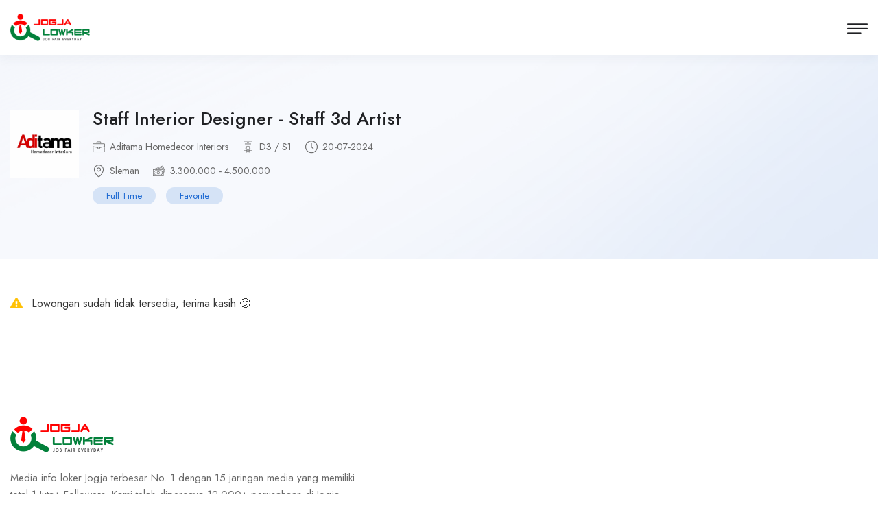

--- FILE ---
content_type: text/html; charset=UTF-8
request_url: https://www.jogjalowker.co.id/lowongan-kerja-jogja/staff-interior-designer-staff-3d-artist-nl09fsr
body_size: 2736
content:
<!DOCTYPE html>
<html lang="en">

<head>
    <meta charset="utf-8">
    <title>Jogjalowker - Loker Jogja - Lowongan Kerja Jogja Terbaru Januari 2026</title>

    <!-- Stylesheets -->
    <link href="https://fonts.googleapis.com/css2?family=Jost:ital,wght@0,300;0,400;0,500;0,600;0,700;0,800;0,900;1,300;1,400;1,500;1,600;1,700;1,800;1,900&display=swap" rel="stylesheet">
    <link href="https://www.jogjalowker.co.id/assets/css/app.css" rel="stylesheet">


    <link rel="shortcut icon" href="https://jogjalowker.co.id/storage/assets/9zTbm8YGu1HIj4qFu8m1wngErtIFMFElPRcihFjT.jpg" type="image/x-icon">
    <link rel="icon" href="https://jogjalowker.co.id/storage/assets/9zTbm8YGu1HIj4qFu8m1wngErtIFMFElPRcihFjT.jpg" type="image/x-icon">

    <!-- Responsive -->
    <meta http-equiv="X-UA-Compatible" content="IE=edge">
    <meta name="viewport" content="width=device-width, initial-scale=1.0, shrink-to-fit=no">
    <meta name="description" content="Media info loker Jogja terbesar No. 1 dengan 15 jaringan media yang memiliki total 1 Juta+ Followers. Kami telah dipercaya 12.000+ perusahaan di Jogja. Banyak lowongan kerja Jogja untuk lulusan SMK, SMA, D1, D2, D3, S1 dan S2. Baik loker Jogja Fulltime, Parttime dan Freelance.">
    <!--[if lt IE 9]><script src="https://cdnjs.cloudflare.com/ajax/libs/html5shiv/3.7.3/html5shiv.js"></script><![endif]-->
    <!--[if lt IE 9]><script src="https://www.jogjalowker.co.id/assets/js/respond.js"></script><![endif]-->
    </head>

<body data-anm=".anm">
    <div class="page-wrapper">
        
    <span class="header-span"></span>
    <!-- Main Header-->
    <header class="main-header">
        <!-- Main box -->
        <div class="main-box">
          <!--Nav Outer -->
          <div class="nav-outer">
            <div class="logo-box">
    <div class="logo"><a href="https://www.jogjalowker.co.id"><img src="https://jogjalowker.co.id/storage/assets/ykJlOuobHKS6qr5TbXkrpppbkYiteuiujvnPJXex.png" alt="" title=""></a></div>
</div>
            <nav class="nav main-menu">
                <ul class="navigation" id="navbar">
    <li class="">
        <a href="https://www.jogjalowker.co.id">Home</a>
    </li>

    <li class="dropdown">
        <span>Aplikasi Mobile</span>
        <ul>
            <li><a href="https://play.google.com/store/apps/details?id=id.co.jogjalowker">Android</a></li>
            <li><a href="https://itunes.apple.com/id/app/jogjalowker/id1451701919?mt=8">IOS</a></li>
        </ul>
    </li>

    <li class="dropdown">
        <span>Kontak</span>
        <ul>
            <li>
                <a href="https://api.whatsapp.com/send?phone=&text=Halo%20Jogjalowker">WhatsApp</a>
            </li>
            <li><a href="mailto:">Email</a></li>
            <li><a href="tel:">Telepon</a></li>
        </ul>
    </li>

    <li class="dropdown ">
        <span>Tentang Kami</span>
        <ul>
            <li><a href="https://www.jogjalowker.co.id/sosialmedia">Media Sosial</a></li>
            <li><a href="https://www.jogjalowker.co.id/format-iklan">Format Iklan</a></li>
            <li><a href="https://www.jogjalowker.co.id/kebijakan">Kebijakan</a></li>
            <li><a href="https://www.jogjalowker.co.id/tentang-kami">Tentang Kami</a></li>
        </ul>
    </li>
    <li class="mm-add-listing mobile-view">
        <a href="https://www.jogjalowker.co.id/pasang-lowongan" class="theme-btn btn-style-one">Pasang
            Lowongan Kerja</a>
    </li>
</ul>
            </nav>
          </div>
          <div class="outer-box">
            <div class="btn-box">
    <a href="https://www.jogjalowker.co.id/pasang-lowongan" class="theme-btn btn-style-seven"><span class="btn-title">Pasang Lowongan Kerja</span></a>
</div>
          </div>
        </div>
        <!-- Mobile Header -->
<div class="mobile-header">
    <div class="logo"><a href="https://www.jogjalowker.co.id"><img src="https://jogjalowker.co.id/storage/assets/ykJlOuobHKS6qr5TbXkrpppbkYiteuiujvnPJXex.png" alt="" title=""></a></div>
    <!--Nav Box-->
    <div class="nav-outer clearfix">
      <div class="outer-box">
        <a href="#nav-mobile" class="mobile-nav-toggler navbar-trigger"><span class="flaticon-menu-1"></span></a>
      </div>
    </div>
</div>
  <!-- Mobile Nav -->
<div id="nav-mobile"></div>
    </header>
    <!--End Main Header -->
    <!-- Banner Section-->
    <section class="job-detail-section">
    <!-- Upper Box -->
    <div class="upper-box">
      <div class="auto-container">
        <!-- Job Block -->
        <div class="job-block-seven">
          <div class="inner-box">
            <div class="content">
              <span class="company-logo"><img src="https://jogjalowker.co.id/storage/images/logo/aditama-1.png" alt="Aditama Homedecor Interiors" width="100" height="100"></span>
              <h4><a href="#">Staff Interior Designer - Staff 3d Artist</a></h4>
              <ul class="job-info">
                <li><span class="icon flaticon-briefcase"></span> Aditama Homedecor Interiors</li>
                <li><span class="icon flaticon-diploma-1"></span> D3 / S1</li>
                <li><span class="icon flaticon-clock-3"></span> 20-07-2024</li>
              </ul>
              <ul class="job-info">
                <li><span class="icon flaticon-map-locator"></span> Sleman</li>
                <li><span class="icon flaticon-money"></span> 3.300.000 - 4.500.000</li>
              </ul>
              <ul class="job-other-info">
                                <li class="time">Full Time</li>
                                <li class="time">Favorite</li>
                              </ul>
            </div>

          </div>
        </div>
      </div>
    </div>

    <div class="job-detail-outer">
        <div class="auto-container">
          <div class="row">
            <div class="content-column col-lg-8 col-md-12 col-sm-12">
              <div class="job-detail">
                <i class="fa fa-exclamation-triangle text-warning me-2"></i> Lowongan sudah tidak tersedia, terima kasih 🙂
              </div>

            </div>


          </div>
        </div>
      </div>

</section>
    <!-- End Banner Section-->
    <footer class="main-footer alternate5">
    <div class="auto-container">
      <!--Widgets Section-->
      <div class="widgets-section">
        <div class="row">
            <div class="big-column col-xl-5 col-lg-3 col-md-12">
                <div class="footer-column about-widget">
                <div class="logo"><a href="#"><img src="https://jogjalowker.co.id/storage/assets/ykJlOuobHKS6qr5TbXkrpppbkYiteuiujvnPJXex.png" alt=""></a></div>
                <p class="mb-0">Media info loker Jogja terbesar No. 1 dengan 15 jaringan media yang memiliki total 1 Juta+ Followers. Kami telah dipercaya 12.000+ perusahaan di Jogja. Banyak lowongan kerja Jogja untuk lulusan SMK, SMA, D1, D2, D3, S1 dan S2. Baik loker Jogja Fulltime, Parttime dan Freelance.</p>
                </div>
                <div class="footer-widget">
                    <div class="widget-content">
                    <div class="download-btns">
                        <a href="https://itunes.apple.com/id/app/jogjalowker/id1451701919?mt=8"  target="_blank" class="d-inline-block"><img src="https://www.jogjalowker.co.id/assets/images/icon-download-ios.svg" alt=""></a>
                        <a href="https://play.google.com/store/apps/details?id=id.co.jogjalowker"  target="_blank" class="d-inline-block"><img src="https://www.jogjalowker.co.id/assets/images/icon-download-android.svg" alt=""></a>
                    </div>
                    </div>
                </div>
            </div>
        </div>
      </div>
    </div>
    <!--Bottom-->
    <div class="footer-bottom">
      <div class="auto-container">
        <div class="outer-box">
          <div class="copyright-text">© 2026 <a href="#">Jogjalowker</a>. All Right Reserved.</div>
          <div class="social-links">
            <a href="https://www.instagram.com/jogjalowker/" target="_blank"><img src="https://jogjalowker.co.id/storage/logo/instagram.png" alt="https://jogjalowker.co.id/storage/logo/instagram.png" width="32"></a>
                <a href="https://tiktok.com/@jogjalowker" target="_blank"><img src="https://jogjalowker.co.id/storage/logo/tiktok.png" alt="https://jogjalowker.co.id/storage/logo/tiktok.png" width="32"></a>
                        <a href="https://www.facebook.com/jogjalowker.co.id" target="_blank"><img src="https://jogjalowker.co.id/storage/logo/facebook.png" alt="https://jogjalowker.co.id/storage/logo/facebook.png" width="32"></a>
                        <a href="https://t.me/lokerjogjaterkini" target="_blank"><img src="https://jogjalowker.co.id/storage/logo/telegram_channel.png" alt="https://jogjalowker.co.id/storage/logo/telegram_channel.png" width="32"></a>
                <a href="https://m.facebook.com/groups/lowongankerjajogjakarta/?ref=share" target="_blank"><img src="https://jogjalowker.co.id/storage/logo/facebook_group.png" alt="https://jogjalowker.co.id/storage/logo/facebook_group.png" width="32"></a>
                <a href="https://www.google.com/search?q=Jogjalowker&amp;sca_esv=36d27f5a0ed5ce3b&amp;udm=8&amp;sxsrf=AE3TifMao9LQPw4-bF3zb0QqEL8RDMudCg%3A1762430244236&amp;ei=JI0MaeSTDuGH4-EPrrS30Qo&amp;ved=0ahUKEwjktZilvN2QAxXhwzgGHS7aLaoQ4dUDCBE&amp;oq=Jogjalowker&amp;gs_lp=[base64]&amp;sclient=gws-wiz-modeless-jobs&amp;jbr=sep:0" target="_blank"><img src="https://jogjalowker.co.id/storage/logo/google_jobs.png" alt="https://jogjalowker.co.id/storage/logo/google_jobs.png" width="32"></a>
                                                </div>
        </div>
      </div>
    </div>
    <div class="scroll-to-top scroll-to-target" data-target="html"><span class="fa fa-angle-up"></span></div>
</footer>
    </div><!-- End Page Wrapper -->
    <script src="https://www.jogjalowker.co.id/assets/js/app.js"></script>
<script src="https://www.jogjalowker.co.id/assets/js/script.js"></script>
<script>
/* Web developed by David Candra - davidcandra.com */
</script>
    </body>
</html>



--- FILE ---
content_type: text/css
request_url: https://www.jogjalowker.co.id/assets/css/app.css
body_size: 104237
content:
@charset "UTF-8";/*!
 * Bootstrap v5.1.3 (https://getbootstrap.com/)
 * Copyright 2011-2021 The Bootstrap Authors
 * Copyright 2011-2021 Twitter, Inc.
 * Licensed under MIT (https://github.com/twbs/bootstrap/blob/main/LICENSE)
 */:root{--bs-blue:#0d6efd;--bs-indigo:#6610f2;--bs-purple:#6f42c1;--bs-pink:#d63384;--bs-red:#dc3545;--bs-orange:#fd7e14;--bs-yellow:#ffc107;--bs-green:#198754;--bs-teal:#20c997;--bs-cyan:#0dcaf0;--bs-white:#fff;--bs-gray:#6c757d;--bs-gray-dark:#343a40;--bs-gray-100:#f8f9fa;--bs-gray-200:#e9ecef;--bs-gray-300:#dee2e6;--bs-gray-400:#ced4da;--bs-gray-500:#adb5bd;--bs-gray-600:#6c757d;--bs-gray-700:#495057;--bs-gray-800:#343a40;--bs-gray-900:#212529;--bs-primary:#0d6efd;--bs-secondary:#6c757d;--bs-success:#198754;--bs-info:#0dcaf0;--bs-warning:#ffc107;--bs-danger:#dc3545;--bs-light:#f8f9fa;--bs-dark:#212529;--bs-primary-rgb:13,110,253;--bs-secondary-rgb:108,117,125;--bs-success-rgb:25,135,84;--bs-info-rgb:13,202,240;--bs-warning-rgb:255,193,7;--bs-danger-rgb:220,53,69;--bs-light-rgb:248,249,250;--bs-dark-rgb:33,37,41;--bs-white-rgb:255,255,255;--bs-black-rgb:0,0,0;--bs-body-color-rgb:33,37,41;--bs-body-bg-rgb:255,255,255;--bs-font-sans-serif:system-ui,-apple-system,"Segoe UI",Roboto,"Helvetica Neue",Arial,"Noto Sans","Liberation Sans",sans-serif,"Apple Color Emoji","Segoe UI Emoji","Segoe UI Symbol","Noto Color Emoji";--bs-font-monospace:SFMono-Regular,Menlo,Monaco,Consolas,"Liberation Mono","Courier New",monospace;--bs-gradient:linear-gradient(180deg, rgba(255, 255, 255, 0.15), rgba(255, 255, 255, 0));--bs-body-font-family:var(--bs-font-sans-serif);--bs-body-font-size:1rem;--bs-body-font-weight:400;--bs-body-line-height:1.5;--bs-body-color:#212529;--bs-body-bg:#fff}*,::after,::before{box-sizing:border-box}@media (prefers-reduced-motion:no-preference){:root{scroll-behavior:smooth}}body{margin:0;font-family:var(--bs-body-font-family);font-size:var(--bs-body-font-size);font-weight:var(--bs-body-font-weight);line-height:var(--bs-body-line-height);color:var(--bs-body-color);text-align:var(--bs-body-text-align);background-color:var(--bs-body-bg);-webkit-text-size-adjust:100%;-webkit-tap-highlight-color:transparent}hr{margin:1rem 0;color:inherit;background-color:currentColor;border:0;opacity:.25}hr:not([size]){height:1px}.h1,.h2,.h3,.h4,.h5,.h6,h1,h2,h3,h4,h5,h6{margin-top:0;margin-bottom:.5rem;font-weight:500;line-height:1.2}.h1,h1{font-size:calc(1.375rem + 1.5vw)}@media (min-width:1200px){.h1,h1{font-size:2.5rem}}.h2,h2{font-size:calc(1.325rem + .9vw)}@media (min-width:1200px){.h2,h2{font-size:2rem}}.h3,h3{font-size:calc(1.3rem + .6vw)}@media (min-width:1200px){.h3,h3{font-size:1.75rem}}.h4,h4{font-size:calc(1.275rem + .3vw)}@media (min-width:1200px){.h4,h4{font-size:1.5rem}}.h5,h5{font-size:1.25rem}.h6,h6{font-size:1rem}p{margin-top:0;margin-bottom:1rem}abbr[data-bs-original-title],abbr[title]{-webkit-text-decoration:underline dotted;text-decoration:underline dotted;cursor:help;-webkit-text-decoration-skip-ink:none;text-decoration-skip-ink:none}address{margin-bottom:1rem;font-style:normal;line-height:inherit}ol,ul{padding-left:2rem}dl,ol,ul{margin-top:0;margin-bottom:1rem}ol ol,ol ul,ul ol,ul ul{margin-bottom:0}dt{font-weight:700}dd{margin-bottom:.5rem;margin-left:0}blockquote{margin:0 0 1rem}b,strong{font-weight:bolder}.small,small{font-size:.875em}.mark,mark{padding:.2em;background-color:#fcf8e3}sub,sup{position:relative;font-size:.75em;line-height:0;vertical-align:baseline}sub{bottom:-.25em}sup{top:-.5em}a{color:#0d6efd;text-decoration:underline}a:hover{color:#0a58ca}a:not([href]):not([class]),a:not([href]):not([class]):hover{color:inherit;text-decoration:none}code,kbd,pre,samp{font-family:var(--bs-font-monospace);font-size:1em;direction:ltr;unicode-bidi:bidi-override}pre{display:block;margin-top:0;margin-bottom:1rem;overflow:auto;font-size:.875em}pre code{font-size:inherit;color:inherit;word-break:normal}code{font-size:.875em;color:#d63384;word-wrap:break-word}a>code{color:inherit}kbd{padding:.2rem .4rem;font-size:.875em;color:#fff;background-color:#212529;border-radius:.2rem}kbd kbd{padding:0;font-size:1em;font-weight:700}figure{margin:0 0 1rem}img,svg{vertical-align:middle}table{caption-side:bottom;border-collapse:collapse}caption{padding-top:.5rem;padding-bottom:.5rem;color:#6c757d;text-align:left}th{text-align:inherit;text-align:-webkit-match-parent}tbody,td,tfoot,th,thead,tr{border-color:inherit;border-style:solid;border-width:0}label{display:inline-block}button{border-radius:0}button:focus:not(:focus-visible){outline:0}button,input,optgroup,select,textarea{margin:0;font-family:inherit;font-size:inherit;line-height:inherit}button,select{text-transform:none}[role=button]{cursor:pointer}select{word-wrap:normal}select:disabled{opacity:1}[list]::-webkit-calendar-picker-indicator{display:none}[type=button],[type=reset],[type=submit],button{-webkit-appearance:button}[type=button]:not(:disabled),[type=reset]:not(:disabled),[type=submit]:not(:disabled),button:not(:disabled){cursor:pointer}::-moz-focus-inner{padding:0;border-style:none}textarea{resize:vertical}fieldset{min-width:0;padding:0;margin:0;border:0}legend{float:left;width:100%;padding:0;margin-bottom:.5rem;font-size:calc(1.275rem + .3vw);line-height:inherit}@media (min-width:1200px){legend{font-size:1.5rem}}legend+*{clear:left}::-webkit-datetime-edit-day-field,::-webkit-datetime-edit-fields-wrapper,::-webkit-datetime-edit-hour-field,::-webkit-datetime-edit-minute,::-webkit-datetime-edit-month-field,::-webkit-datetime-edit-text,::-webkit-datetime-edit-year-field{padding:0}::-webkit-inner-spin-button{height:auto}[type=search]{outline-offset:-2px;-webkit-appearance:textfield}::-webkit-search-decoration{-webkit-appearance:none}::-webkit-color-swatch-wrapper{padding:0}::-webkit-file-upload-button{font:inherit}::file-selector-button{font:inherit}::-webkit-file-upload-button{font:inherit;-webkit-appearance:button}output{display:inline-block}iframe{border:0}summary{display:list-item;cursor:pointer}progress{vertical-align:baseline}[hidden]{display:none!important}.lead{font-size:1.25rem;font-weight:300}.display-1{font-size:calc(1.625rem + 4.5vw);font-weight:300;line-height:1.2}@media (min-width:1200px){.display-1{font-size:5rem}}.display-2{font-size:calc(1.575rem + 3.9vw);font-weight:300;line-height:1.2}@media (min-width:1200px){.display-2{font-size:4.5rem}}.display-3{font-size:calc(1.525rem + 3.3vw);font-weight:300;line-height:1.2}@media (min-width:1200px){.display-3{font-size:4rem}}.display-4{font-size:calc(1.475rem + 2.7vw);font-weight:300;line-height:1.2}@media (min-width:1200px){.display-4{font-size:3.5rem}}.display-5{font-size:calc(1.425rem + 2.1vw);font-weight:300;line-height:1.2}@media (min-width:1200px){.display-5{font-size:3rem}}.display-6{font-size:calc(1.375rem + 1.5vw);font-weight:300;line-height:1.2}@media (min-width:1200px){.display-6{font-size:2.5rem}}.list-unstyled{padding-left:0;list-style:none}.list-inline{padding-left:0;list-style:none}.list-inline-item{display:inline-block}.list-inline-item:not(:last-child){margin-right:.5rem}.initialism{font-size:.875em;text-transform:uppercase}.blockquote{margin-bottom:1rem;font-size:1.25rem}.blockquote>:last-child{margin-bottom:0}.blockquote-footer{margin-top:-1rem;margin-bottom:1rem;font-size:.875em;color:#6c757d}.blockquote-footer::before{content:"— "}.img-fluid{max-width:100%;height:auto}.img-thumbnail{padding:.25rem;background-color:#fff;border:1px solid #dee2e6;border-radius:.25rem;max-width:100%;height:auto}.figure{display:inline-block}.figure-img{margin-bottom:.5rem;line-height:1}.figure-caption{font-size:.875em;color:#6c757d}.container,.container-fluid,.container-lg,.container-md,.container-sm,.container-xl,.container-xxl{width:100%;padding-right:var(--bs-gutter-x,.75rem);padding-left:var(--bs-gutter-x,.75rem);margin-right:auto;margin-left:auto}@media (min-width:576px){.container,.container-sm{max-width:540px}}@media (min-width:768px){.container,.container-md,.container-sm{max-width:720px}}@media (min-width:992px){.container,.container-lg,.container-md,.container-sm{max-width:960px}}@media (min-width:1200px){.container,.container-lg,.container-md,.container-sm,.container-xl{max-width:1140px}}@media (min-width:1400px){.container,.container-lg,.container-md,.container-sm,.container-xl,.container-xxl{max-width:1320px}}.row{--bs-gutter-x:1.5rem;--bs-gutter-y:0;display:flex;flex-wrap:wrap;margin-top:calc(-1 * var(--bs-gutter-y));margin-right:calc(-.5 * var(--bs-gutter-x));margin-left:calc(-.5 * var(--bs-gutter-x))}.row>*{flex-shrink:0;width:100%;max-width:100%;padding-right:calc(var(--bs-gutter-x) * .5);padding-left:calc(var(--bs-gutter-x) * .5);margin-top:var(--bs-gutter-y)}.col{flex:1 0 0%}.row-cols-auto>*{flex:0 0 auto;width:auto}.row-cols-1>*{flex:0 0 auto;width:100%}.row-cols-2>*{flex:0 0 auto;width:50%}.row-cols-3>*{flex:0 0 auto;width:33.3333333333%}.row-cols-4>*{flex:0 0 auto;width:25%}.row-cols-5>*{flex:0 0 auto;width:20%}.row-cols-6>*{flex:0 0 auto;width:16.6666666667%}.col-auto{flex:0 0 auto;width:auto}.col-1{flex:0 0 auto;width:8.33333333%}.col-2{flex:0 0 auto;width:16.66666667%}.col-3{flex:0 0 auto;width:25%}.col-4{flex:0 0 auto;width:33.33333333%}.col-5{flex:0 0 auto;width:41.66666667%}.col-6{flex:0 0 auto;width:50%}.col-7{flex:0 0 auto;width:58.33333333%}.col-8{flex:0 0 auto;width:66.66666667%}.col-9{flex:0 0 auto;width:75%}.col-10{flex:0 0 auto;width:83.33333333%}.col-11{flex:0 0 auto;width:91.66666667%}.col-12{flex:0 0 auto;width:100%}.offset-1{margin-left:8.33333333%}.offset-2{margin-left:16.66666667%}.offset-3{margin-left:25%}.offset-4{margin-left:33.33333333%}.offset-5{margin-left:41.66666667%}.offset-6{margin-left:50%}.offset-7{margin-left:58.33333333%}.offset-8{margin-left:66.66666667%}.offset-9{margin-left:75%}.offset-10{margin-left:83.33333333%}.offset-11{margin-left:91.66666667%}.g-0,.gx-0{--bs-gutter-x:0}.g-0,.gy-0{--bs-gutter-y:0}.g-1,.gx-1{--bs-gutter-x:0.25rem}.g-1,.gy-1{--bs-gutter-y:0.25rem}.g-2,.gx-2{--bs-gutter-x:0.5rem}.g-2,.gy-2{--bs-gutter-y:0.5rem}.g-3,.gx-3{--bs-gutter-x:1rem}.g-3,.gy-3{--bs-gutter-y:1rem}.g-4,.gx-4{--bs-gutter-x:1.5rem}.g-4,.gy-4{--bs-gutter-y:1.5rem}.g-5,.gx-5{--bs-gutter-x:3rem}.g-5,.gy-5{--bs-gutter-y:3rem}@media (min-width:576px){.col-sm{flex:1 0 0%}.row-cols-sm-auto>*{flex:0 0 auto;width:auto}.row-cols-sm-1>*{flex:0 0 auto;width:100%}.row-cols-sm-2>*{flex:0 0 auto;width:50%}.row-cols-sm-3>*{flex:0 0 auto;width:33.3333333333%}.row-cols-sm-4>*{flex:0 0 auto;width:25%}.row-cols-sm-5>*{flex:0 0 auto;width:20%}.row-cols-sm-6>*{flex:0 0 auto;width:16.6666666667%}.col-sm-auto{flex:0 0 auto;width:auto}.col-sm-1{flex:0 0 auto;width:8.33333333%}.col-sm-2{flex:0 0 auto;width:16.66666667%}.col-sm-3{flex:0 0 auto;width:25%}.col-sm-4{flex:0 0 auto;width:33.33333333%}.col-sm-5{flex:0 0 auto;width:41.66666667%}.col-sm-6{flex:0 0 auto;width:50%}.col-sm-7{flex:0 0 auto;width:58.33333333%}.col-sm-8{flex:0 0 auto;width:66.66666667%}.col-sm-9{flex:0 0 auto;width:75%}.col-sm-10{flex:0 0 auto;width:83.33333333%}.col-sm-11{flex:0 0 auto;width:91.66666667%}.col-sm-12{flex:0 0 auto;width:100%}.offset-sm-0{margin-left:0}.offset-sm-1{margin-left:8.33333333%}.offset-sm-2{margin-left:16.66666667%}.offset-sm-3{margin-left:25%}.offset-sm-4{margin-left:33.33333333%}.offset-sm-5{margin-left:41.66666667%}.offset-sm-6{margin-left:50%}.offset-sm-7{margin-left:58.33333333%}.offset-sm-8{margin-left:66.66666667%}.offset-sm-9{margin-left:75%}.offset-sm-10{margin-left:83.33333333%}.offset-sm-11{margin-left:91.66666667%}.g-sm-0,.gx-sm-0{--bs-gutter-x:0}.g-sm-0,.gy-sm-0{--bs-gutter-y:0}.g-sm-1,.gx-sm-1{--bs-gutter-x:0.25rem}.g-sm-1,.gy-sm-1{--bs-gutter-y:0.25rem}.g-sm-2,.gx-sm-2{--bs-gutter-x:0.5rem}.g-sm-2,.gy-sm-2{--bs-gutter-y:0.5rem}.g-sm-3,.gx-sm-3{--bs-gutter-x:1rem}.g-sm-3,.gy-sm-3{--bs-gutter-y:1rem}.g-sm-4,.gx-sm-4{--bs-gutter-x:1.5rem}.g-sm-4,.gy-sm-4{--bs-gutter-y:1.5rem}.g-sm-5,.gx-sm-5{--bs-gutter-x:3rem}.g-sm-5,.gy-sm-5{--bs-gutter-y:3rem}}@media (min-width:768px){.col-md{flex:1 0 0%}.row-cols-md-auto>*{flex:0 0 auto;width:auto}.row-cols-md-1>*{flex:0 0 auto;width:100%}.row-cols-md-2>*{flex:0 0 auto;width:50%}.row-cols-md-3>*{flex:0 0 auto;width:33.3333333333%}.row-cols-md-4>*{flex:0 0 auto;width:25%}.row-cols-md-5>*{flex:0 0 auto;width:20%}.row-cols-md-6>*{flex:0 0 auto;width:16.6666666667%}.col-md-auto{flex:0 0 auto;width:auto}.col-md-1{flex:0 0 auto;width:8.33333333%}.col-md-2{flex:0 0 auto;width:16.66666667%}.col-md-3{flex:0 0 auto;width:25%}.col-md-4{flex:0 0 auto;width:33.33333333%}.col-md-5{flex:0 0 auto;width:41.66666667%}.col-md-6{flex:0 0 auto;width:50%}.col-md-7{flex:0 0 auto;width:58.33333333%}.col-md-8{flex:0 0 auto;width:66.66666667%}.col-md-9{flex:0 0 auto;width:75%}.col-md-10{flex:0 0 auto;width:83.33333333%}.col-md-11{flex:0 0 auto;width:91.66666667%}.col-md-12{flex:0 0 auto;width:100%}.offset-md-0{margin-left:0}.offset-md-1{margin-left:8.33333333%}.offset-md-2{margin-left:16.66666667%}.offset-md-3{margin-left:25%}.offset-md-4{margin-left:33.33333333%}.offset-md-5{margin-left:41.66666667%}.offset-md-6{margin-left:50%}.offset-md-7{margin-left:58.33333333%}.offset-md-8{margin-left:66.66666667%}.offset-md-9{margin-left:75%}.offset-md-10{margin-left:83.33333333%}.offset-md-11{margin-left:91.66666667%}.g-md-0,.gx-md-0{--bs-gutter-x:0}.g-md-0,.gy-md-0{--bs-gutter-y:0}.g-md-1,.gx-md-1{--bs-gutter-x:0.25rem}.g-md-1,.gy-md-1{--bs-gutter-y:0.25rem}.g-md-2,.gx-md-2{--bs-gutter-x:0.5rem}.g-md-2,.gy-md-2{--bs-gutter-y:0.5rem}.g-md-3,.gx-md-3{--bs-gutter-x:1rem}.g-md-3,.gy-md-3{--bs-gutter-y:1rem}.g-md-4,.gx-md-4{--bs-gutter-x:1.5rem}.g-md-4,.gy-md-4{--bs-gutter-y:1.5rem}.g-md-5,.gx-md-5{--bs-gutter-x:3rem}.g-md-5,.gy-md-5{--bs-gutter-y:3rem}}@media (min-width:992px){.col-lg{flex:1 0 0%}.row-cols-lg-auto>*{flex:0 0 auto;width:auto}.row-cols-lg-1>*{flex:0 0 auto;width:100%}.row-cols-lg-2>*{flex:0 0 auto;width:50%}.row-cols-lg-3>*{flex:0 0 auto;width:33.3333333333%}.row-cols-lg-4>*{flex:0 0 auto;width:25%}.row-cols-lg-5>*{flex:0 0 auto;width:20%}.row-cols-lg-6>*{flex:0 0 auto;width:16.6666666667%}.col-lg-auto{flex:0 0 auto;width:auto}.col-lg-1{flex:0 0 auto;width:8.33333333%}.col-lg-2{flex:0 0 auto;width:16.66666667%}.col-lg-3{flex:0 0 auto;width:25%}.col-lg-4{flex:0 0 auto;width:33.33333333%}.col-lg-5{flex:0 0 auto;width:41.66666667%}.col-lg-6{flex:0 0 auto;width:50%}.col-lg-7{flex:0 0 auto;width:58.33333333%}.col-lg-8{flex:0 0 auto;width:66.66666667%}.col-lg-9{flex:0 0 auto;width:75%}.col-lg-10{flex:0 0 auto;width:83.33333333%}.col-lg-11{flex:0 0 auto;width:91.66666667%}.col-lg-12{flex:0 0 auto;width:100%}.offset-lg-0{margin-left:0}.offset-lg-1{margin-left:8.33333333%}.offset-lg-2{margin-left:16.66666667%}.offset-lg-3{margin-left:25%}.offset-lg-4{margin-left:33.33333333%}.offset-lg-5{margin-left:41.66666667%}.offset-lg-6{margin-left:50%}.offset-lg-7{margin-left:58.33333333%}.offset-lg-8{margin-left:66.66666667%}.offset-lg-9{margin-left:75%}.offset-lg-10{margin-left:83.33333333%}.offset-lg-11{margin-left:91.66666667%}.g-lg-0,.gx-lg-0{--bs-gutter-x:0}.g-lg-0,.gy-lg-0{--bs-gutter-y:0}.g-lg-1,.gx-lg-1{--bs-gutter-x:0.25rem}.g-lg-1,.gy-lg-1{--bs-gutter-y:0.25rem}.g-lg-2,.gx-lg-2{--bs-gutter-x:0.5rem}.g-lg-2,.gy-lg-2{--bs-gutter-y:0.5rem}.g-lg-3,.gx-lg-3{--bs-gutter-x:1rem}.g-lg-3,.gy-lg-3{--bs-gutter-y:1rem}.g-lg-4,.gx-lg-4{--bs-gutter-x:1.5rem}.g-lg-4,.gy-lg-4{--bs-gutter-y:1.5rem}.g-lg-5,.gx-lg-5{--bs-gutter-x:3rem}.g-lg-5,.gy-lg-5{--bs-gutter-y:3rem}}@media (min-width:1200px){.col-xl{flex:1 0 0%}.row-cols-xl-auto>*{flex:0 0 auto;width:auto}.row-cols-xl-1>*{flex:0 0 auto;width:100%}.row-cols-xl-2>*{flex:0 0 auto;width:50%}.row-cols-xl-3>*{flex:0 0 auto;width:33.3333333333%}.row-cols-xl-4>*{flex:0 0 auto;width:25%}.row-cols-xl-5>*{flex:0 0 auto;width:20%}.row-cols-xl-6>*{flex:0 0 auto;width:16.6666666667%}.col-xl-auto{flex:0 0 auto;width:auto}.col-xl-1{flex:0 0 auto;width:8.33333333%}.col-xl-2{flex:0 0 auto;width:16.66666667%}.col-xl-3{flex:0 0 auto;width:25%}.col-xl-4{flex:0 0 auto;width:33.33333333%}.col-xl-5{flex:0 0 auto;width:41.66666667%}.col-xl-6{flex:0 0 auto;width:50%}.col-xl-7{flex:0 0 auto;width:58.33333333%}.col-xl-8{flex:0 0 auto;width:66.66666667%}.col-xl-9{flex:0 0 auto;width:75%}.col-xl-10{flex:0 0 auto;width:83.33333333%}.col-xl-11{flex:0 0 auto;width:91.66666667%}.col-xl-12{flex:0 0 auto;width:100%}.offset-xl-0{margin-left:0}.offset-xl-1{margin-left:8.33333333%}.offset-xl-2{margin-left:16.66666667%}.offset-xl-3{margin-left:25%}.offset-xl-4{margin-left:33.33333333%}.offset-xl-5{margin-left:41.66666667%}.offset-xl-6{margin-left:50%}.offset-xl-7{margin-left:58.33333333%}.offset-xl-8{margin-left:66.66666667%}.offset-xl-9{margin-left:75%}.offset-xl-10{margin-left:83.33333333%}.offset-xl-11{margin-left:91.66666667%}.g-xl-0,.gx-xl-0{--bs-gutter-x:0}.g-xl-0,.gy-xl-0{--bs-gutter-y:0}.g-xl-1,.gx-xl-1{--bs-gutter-x:0.25rem}.g-xl-1,.gy-xl-1{--bs-gutter-y:0.25rem}.g-xl-2,.gx-xl-2{--bs-gutter-x:0.5rem}.g-xl-2,.gy-xl-2{--bs-gutter-y:0.5rem}.g-xl-3,.gx-xl-3{--bs-gutter-x:1rem}.g-xl-3,.gy-xl-3{--bs-gutter-y:1rem}.g-xl-4,.gx-xl-4{--bs-gutter-x:1.5rem}.g-xl-4,.gy-xl-4{--bs-gutter-y:1.5rem}.g-xl-5,.gx-xl-5{--bs-gutter-x:3rem}.g-xl-5,.gy-xl-5{--bs-gutter-y:3rem}}@media (min-width:1400px){.col-xxl{flex:1 0 0%}.row-cols-xxl-auto>*{flex:0 0 auto;width:auto}.row-cols-xxl-1>*{flex:0 0 auto;width:100%}.row-cols-xxl-2>*{flex:0 0 auto;width:50%}.row-cols-xxl-3>*{flex:0 0 auto;width:33.3333333333%}.row-cols-xxl-4>*{flex:0 0 auto;width:25%}.row-cols-xxl-5>*{flex:0 0 auto;width:20%}.row-cols-xxl-6>*{flex:0 0 auto;width:16.6666666667%}.col-xxl-auto{flex:0 0 auto;width:auto}.col-xxl-1{flex:0 0 auto;width:8.33333333%}.col-xxl-2{flex:0 0 auto;width:16.66666667%}.col-xxl-3{flex:0 0 auto;width:25%}.col-xxl-4{flex:0 0 auto;width:33.33333333%}.col-xxl-5{flex:0 0 auto;width:41.66666667%}.col-xxl-6{flex:0 0 auto;width:50%}.col-xxl-7{flex:0 0 auto;width:58.33333333%}.col-xxl-8{flex:0 0 auto;width:66.66666667%}.col-xxl-9{flex:0 0 auto;width:75%}.col-xxl-10{flex:0 0 auto;width:83.33333333%}.col-xxl-11{flex:0 0 auto;width:91.66666667%}.col-xxl-12{flex:0 0 auto;width:100%}.offset-xxl-0{margin-left:0}.offset-xxl-1{margin-left:8.33333333%}.offset-xxl-2{margin-left:16.66666667%}.offset-xxl-3{margin-left:25%}.offset-xxl-4{margin-left:33.33333333%}.offset-xxl-5{margin-left:41.66666667%}.offset-xxl-6{margin-left:50%}.offset-xxl-7{margin-left:58.33333333%}.offset-xxl-8{margin-left:66.66666667%}.offset-xxl-9{margin-left:75%}.offset-xxl-10{margin-left:83.33333333%}.offset-xxl-11{margin-left:91.66666667%}.g-xxl-0,.gx-xxl-0{--bs-gutter-x:0}.g-xxl-0,.gy-xxl-0{--bs-gutter-y:0}.g-xxl-1,.gx-xxl-1{--bs-gutter-x:0.25rem}.g-xxl-1,.gy-xxl-1{--bs-gutter-y:0.25rem}.g-xxl-2,.gx-xxl-2{--bs-gutter-x:0.5rem}.g-xxl-2,.gy-xxl-2{--bs-gutter-y:0.5rem}.g-xxl-3,.gx-xxl-3{--bs-gutter-x:1rem}.g-xxl-3,.gy-xxl-3{--bs-gutter-y:1rem}.g-xxl-4,.gx-xxl-4{--bs-gutter-x:1.5rem}.g-xxl-4,.gy-xxl-4{--bs-gutter-y:1.5rem}.g-xxl-5,.gx-xxl-5{--bs-gutter-x:3rem}.g-xxl-5,.gy-xxl-5{--bs-gutter-y:3rem}}.table{--bs-table-bg:transparent;--bs-table-accent-bg:transparent;--bs-table-striped-color:#212529;--bs-table-striped-bg:rgba(0, 0, 0, 0.05);--bs-table-active-color:#212529;--bs-table-active-bg:rgba(0, 0, 0, 0.1);--bs-table-hover-color:#212529;--bs-table-hover-bg:rgba(0, 0, 0, 0.075);width:100%;margin-bottom:1rem;color:#212529;vertical-align:top;border-color:#dee2e6}.table>:not(caption)>*>*{padding:.5rem .5rem;background-color:var(--bs-table-bg);border-bottom-width:1px;box-shadow:inset 0 0 0 9999px var(--bs-table-accent-bg)}.table>tbody{vertical-align:inherit}.table>thead{vertical-align:bottom}.table>:not(:first-child){border-top:2px solid currentColor}.caption-top{caption-side:top}.table-sm>:not(caption)>*>*{padding:.25rem .25rem}.table-bordered>:not(caption)>*{border-width:1px 0}.table-bordered>:not(caption)>*>*{border-width:0 1px}.table-borderless>:not(caption)>*>*{border-bottom-width:0}.table-borderless>:not(:first-child){border-top-width:0}.table-striped>tbody>tr:nth-of-type(odd)>*{--bs-table-accent-bg:var(--bs-table-striped-bg);color:var(--bs-table-striped-color)}.table-active{--bs-table-accent-bg:var(--bs-table-active-bg);color:var(--bs-table-active-color)}.table-hover>tbody>tr:hover>*{--bs-table-accent-bg:var(--bs-table-hover-bg);color:var(--bs-table-hover-color)}.table-primary{--bs-table-bg:#cfe2ff;--bs-table-striped-bg:#c5d7f2;--bs-table-striped-color:#000;--bs-table-active-bg:#bacbe6;--bs-table-active-color:#000;--bs-table-hover-bg:#bfd1ec;--bs-table-hover-color:#000;color:#000;border-color:#bacbe6}.table-secondary{--bs-table-bg:#e2e3e5;--bs-table-striped-bg:#d7d8da;--bs-table-striped-color:#000;--bs-table-active-bg:#cbccce;--bs-table-active-color:#000;--bs-table-hover-bg:#d1d2d4;--bs-table-hover-color:#000;color:#000;border-color:#cbccce}.table-success{--bs-table-bg:#d1e7dd;--bs-table-striped-bg:#c7dbd2;--bs-table-striped-color:#000;--bs-table-active-bg:#bcd0c7;--bs-table-active-color:#000;--bs-table-hover-bg:#c1d6cc;--bs-table-hover-color:#000;color:#000;border-color:#bcd0c7}.table-info{--bs-table-bg:#cff4fc;--bs-table-striped-bg:#c5e8ef;--bs-table-striped-color:#000;--bs-table-active-bg:#badce3;--bs-table-active-color:#000;--bs-table-hover-bg:#bfe2e9;--bs-table-hover-color:#000;color:#000;border-color:#badce3}.table-warning{--bs-table-bg:#fff3cd;--bs-table-striped-bg:#f2e7c3;--bs-table-striped-color:#000;--bs-table-active-bg:#e6dbb9;--bs-table-active-color:#000;--bs-table-hover-bg:#ece1be;--bs-table-hover-color:#000;color:#000;border-color:#e6dbb9}.table-danger{--bs-table-bg:#f8d7da;--bs-table-striped-bg:#eccccf;--bs-table-striped-color:#000;--bs-table-active-bg:#dfc2c4;--bs-table-active-color:#000;--bs-table-hover-bg:#e5c7ca;--bs-table-hover-color:#000;color:#000;border-color:#dfc2c4}.table-light{--bs-table-bg:#f8f9fa;--bs-table-striped-bg:#ecedee;--bs-table-striped-color:#000;--bs-table-active-bg:#dfe0e1;--bs-table-active-color:#000;--bs-table-hover-bg:#e5e6e7;--bs-table-hover-color:#000;color:#000;border-color:#dfe0e1}.table-dark{--bs-table-bg:#212529;--bs-table-striped-bg:#2c3034;--bs-table-striped-color:#fff;--bs-table-active-bg:#373b3e;--bs-table-active-color:#fff;--bs-table-hover-bg:#323539;--bs-table-hover-color:#fff;color:#fff;border-color:#373b3e}.table-responsive{overflow-x:auto;-webkit-overflow-scrolling:touch}@media (max-width:575.98px){.table-responsive-sm{overflow-x:auto;-webkit-overflow-scrolling:touch}}@media (max-width:767.98px){.table-responsive-md{overflow-x:auto;-webkit-overflow-scrolling:touch}}@media (max-width:991.98px){.table-responsive-lg{overflow-x:auto;-webkit-overflow-scrolling:touch}}@media (max-width:1199.98px){.table-responsive-xl{overflow-x:auto;-webkit-overflow-scrolling:touch}}@media (max-width:1399.98px){.table-responsive-xxl{overflow-x:auto;-webkit-overflow-scrolling:touch}}.form-label{margin-bottom:.5rem}.col-form-label{padding-top:calc(.375rem + 1px);padding-bottom:calc(.375rem + 1px);margin-bottom:0;font-size:inherit;line-height:1.5}.col-form-label-lg{padding-top:calc(.5rem + 1px);padding-bottom:calc(.5rem + 1px);font-size:1.25rem}.col-form-label-sm{padding-top:calc(.25rem + 1px);padding-bottom:calc(.25rem + 1px);font-size:.875rem}.form-text{margin-top:.25rem;font-size:.875em;color:#6c757d}.form-control{display:block;width:100%;padding:.375rem .75rem;font-size:1rem;font-weight:400;line-height:1.5;color:#212529;background-color:#fff;background-clip:padding-box;border:1px solid #ced4da;-webkit-appearance:none;-moz-appearance:none;appearance:none;border-radius:.25rem;transition:border-color .15s ease-in-out,box-shadow .15s ease-in-out}@media (prefers-reduced-motion:reduce){.form-control{transition:none}}.form-control[type=file]{overflow:hidden}.form-control[type=file]:not(:disabled):not([readonly]){cursor:pointer}.form-control:focus{color:#212529;background-color:#fff;border-color:#86b7fe;outline:0;box-shadow:0 0 0 .25rem rgba(13,110,253,.25)}.form-control::-webkit-date-and-time-value{height:1.5em}.form-control::-moz-placeholder{color:#6c757d;opacity:1}.form-control::placeholder{color:#6c757d;opacity:1}.form-control:disabled,.form-control[readonly]{background-color:#e9ecef;opacity:1}.form-control::-webkit-file-upload-button{padding:.375rem .75rem;margin:-.375rem -.75rem;-webkit-margin-end:.75rem;margin-inline-end:.75rem;color:#212529;background-color:#e9ecef;pointer-events:none;border-color:inherit;border-style:solid;border-width:0;border-inline-end-width:1px;border-radius:0;-webkit-transition:color .15s ease-in-out,background-color .15s ease-in-out,border-color .15s ease-in-out,box-shadow .15s ease-in-out;transition:color .15s ease-in-out,background-color .15s ease-in-out,border-color .15s ease-in-out,box-shadow .15s ease-in-out}.form-control::file-selector-button{padding:.375rem .75rem;margin:-.375rem -.75rem;-webkit-margin-end:.75rem;margin-inline-end:.75rem;color:#212529;background-color:#e9ecef;pointer-events:none;border-color:inherit;border-style:solid;border-width:0;border-inline-end-width:1px;border-radius:0;transition:color .15s ease-in-out,background-color .15s ease-in-out,border-color .15s ease-in-out,box-shadow .15s ease-in-out}@media (prefers-reduced-motion:reduce){.form-control::-webkit-file-upload-button{-webkit-transition:none;transition:none}.form-control::file-selector-button{transition:none}}.form-control:hover:not(:disabled):not([readonly])::-webkit-file-upload-button{background-color:#dde0e3}.form-control:hover:not(:disabled):not([readonly])::file-selector-button{background-color:#dde0e3}.form-control::-webkit-file-upload-button{padding:.375rem .75rem;margin:-.375rem -.75rem;-webkit-margin-end:.75rem;margin-inline-end:.75rem;color:#212529;background-color:#e9ecef;pointer-events:none;border-color:inherit;border-style:solid;border-width:0;border-inline-end-width:1px;border-radius:0;-webkit-transition:color .15s ease-in-out,background-color .15s ease-in-out,border-color .15s ease-in-out,box-shadow .15s ease-in-out;transition:color .15s ease-in-out,background-color .15s ease-in-out,border-color .15s ease-in-out,box-shadow .15s ease-in-out}@media (prefers-reduced-motion:reduce){.form-control::-webkit-file-upload-button{-webkit-transition:none;transition:none}}.form-control:hover:not(:disabled):not([readonly])::-webkit-file-upload-button{background-color:#dde0e3}.form-control-plaintext{display:block;width:100%;padding:.375rem 0;margin-bottom:0;line-height:1.5;color:#212529;background-color:transparent;border:solid transparent;border-width:1px 0}.form-control-plaintext.form-control-lg,.form-control-plaintext.form-control-sm{padding-right:0;padding-left:0}.form-control-sm{min-height:calc(1.5em + .5rem + 2px);padding:.25rem .5rem;font-size:.875rem;border-radius:.2rem}.form-control-sm::-webkit-file-upload-button{padding:.25rem .5rem;margin:-.25rem -.5rem;-webkit-margin-end:.5rem;margin-inline-end:.5rem}.form-control-sm::file-selector-button{padding:.25rem .5rem;margin:-.25rem -.5rem;-webkit-margin-end:.5rem;margin-inline-end:.5rem}.form-control-sm::-webkit-file-upload-button{padding:.25rem .5rem;margin:-.25rem -.5rem;-webkit-margin-end:.5rem;margin-inline-end:.5rem}.form-control-lg{min-height:calc(1.5em + 1rem + 2px);padding:.5rem 1rem;font-size:1.25rem;border-radius:.3rem}.form-control-lg::-webkit-file-upload-button{padding:.5rem 1rem;margin:-.5rem -1rem;-webkit-margin-end:1rem;margin-inline-end:1rem}.form-control-lg::file-selector-button{padding:.5rem 1rem;margin:-.5rem -1rem;-webkit-margin-end:1rem;margin-inline-end:1rem}.form-control-lg::-webkit-file-upload-button{padding:.5rem 1rem;margin:-.5rem -1rem;-webkit-margin-end:1rem;margin-inline-end:1rem}textarea.form-control{min-height:calc(1.5em + .75rem + 2px)}textarea.form-control-sm{min-height:calc(1.5em + .5rem + 2px)}textarea.form-control-lg{min-height:calc(1.5em + 1rem + 2px)}.form-control-color{width:3rem;height:auto;padding:.375rem}.form-control-color:not(:disabled):not([readonly]){cursor:pointer}.form-control-color::-moz-color-swatch{height:1.5em;border-radius:.25rem}.form-control-color::-webkit-color-swatch{height:1.5em;border-radius:.25rem}.form-select{display:block;width:100%;padding:.375rem 2.25rem .375rem .75rem;-moz-padding-start:calc(0.75rem - 3px);font-size:1rem;font-weight:400;line-height:1.5;color:#212529;background-color:#fff;background-image:url("data:image/svg+xml,%3csvg xmlns='http://www.w3.org/2000/svg' viewBox='0 0 16 16'%3e%3cpath fill='none' stroke='%23343a40' stroke-linecap='round' stroke-linejoin='round' stroke-width='2' d='M2 5l6 6 6-6'/%3e%3c/svg%3e");background-repeat:no-repeat;background-position:right .75rem center;background-size:16px 12px;border:1px solid #ced4da;border-radius:.25rem;transition:border-color .15s ease-in-out,box-shadow .15s ease-in-out;-webkit-appearance:none;-moz-appearance:none;appearance:none}@media (prefers-reduced-motion:reduce){.form-select{transition:none}}.form-select:focus{border-color:#86b7fe;outline:0;box-shadow:0 0 0 .25rem rgba(13,110,253,.25)}.form-select[multiple],.form-select[size]:not([size="1"]){padding-right:.75rem;background-image:none}.form-select:disabled{background-color:#e9ecef}.form-select:-moz-focusring{color:transparent;text-shadow:0 0 0 #212529}.form-select-sm{padding-top:.25rem;padding-bottom:.25rem;padding-left:.5rem;font-size:.875rem;border-radius:.2rem}.form-select-lg{padding-top:.5rem;padding-bottom:.5rem;padding-left:1rem;font-size:1.25rem;border-radius:.3rem}.form-check{display:block;min-height:1.5rem;padding-left:1.5em;margin-bottom:.125rem}.form-check .form-check-input{float:left;margin-left:-1.5em}.form-check-input{width:1em;height:1em;margin-top:.25em;vertical-align:top;background-color:#fff;background-repeat:no-repeat;background-position:center;background-size:contain;border:1px solid rgba(0,0,0,.25);-webkit-appearance:none;-moz-appearance:none;appearance:none;-webkit-print-color-adjust:exact;color-adjust:exact}.form-check-input[type=checkbox]{border-radius:.25em}.form-check-input[type=radio]{border-radius:50%}.form-check-input:active{filter:brightness(90%)}.form-check-input:focus{border-color:#86b7fe;outline:0;box-shadow:0 0 0 .25rem rgba(13,110,253,.25)}.form-check-input:checked{background-color:#0d6efd;border-color:#0d6efd}.form-check-input:checked[type=checkbox]{background-image:url("data:image/svg+xml,%3csvg xmlns='http://www.w3.org/2000/svg' viewBox='0 0 20 20'%3e%3cpath fill='none' stroke='%23fff' stroke-linecap='round' stroke-linejoin='round' stroke-width='3' d='M6 10l3 3l6-6'/%3e%3c/svg%3e")}.form-check-input:checked[type=radio]{background-image:url("data:image/svg+xml,%3csvg xmlns='http://www.w3.org/2000/svg' viewBox='-4 -4 8 8'%3e%3ccircle r='2' fill='%23fff'/%3e%3c/svg%3e")}.form-check-input[type=checkbox]:indeterminate{background-color:#0d6efd;border-color:#0d6efd;background-image:url("data:image/svg+xml,%3csvg xmlns='http://www.w3.org/2000/svg' viewBox='0 0 20 20'%3e%3cpath fill='none' stroke='%23fff' stroke-linecap='round' stroke-linejoin='round' stroke-width='3' d='M6 10h8'/%3e%3c/svg%3e")}.form-check-input:disabled{pointer-events:none;filter:none;opacity:.5}.form-check-input:disabled~.form-check-label,.form-check-input[disabled]~.form-check-label{opacity:.5}.form-switch{padding-left:2.5em}.form-switch .form-check-input{width:2em;margin-left:-2.5em;background-image:url("data:image/svg+xml,%3csvg xmlns='http://www.w3.org/2000/svg' viewBox='-4 -4 8 8'%3e%3ccircle r='3' fill='rgba%280, 0, 0, 0.25%29'/%3e%3c/svg%3e");background-position:left center;border-radius:2em;transition:background-position .15s ease-in-out}@media (prefers-reduced-motion:reduce){.form-switch .form-check-input{transition:none}}.form-switch .form-check-input:focus{background-image:url("data:image/svg+xml,%3csvg xmlns='http://www.w3.org/2000/svg' viewBox='-4 -4 8 8'%3e%3ccircle r='3' fill='%2386b7fe'/%3e%3c/svg%3e")}.form-switch .form-check-input:checked{background-position:right center;background-image:url("data:image/svg+xml,%3csvg xmlns='http://www.w3.org/2000/svg' viewBox='-4 -4 8 8'%3e%3ccircle r='3' fill='%23fff'/%3e%3c/svg%3e")}.form-check-inline{display:inline-block;margin-right:1rem}.btn-check{position:absolute;clip:rect(0,0,0,0);pointer-events:none}.btn-check:disabled+.btn,.btn-check[disabled]+.btn{pointer-events:none;filter:none;opacity:.65}.form-range{width:100%;height:1.5rem;padding:0;background-color:transparent;-webkit-appearance:none;-moz-appearance:none;appearance:none}.form-range:focus{outline:0}.form-range:focus::-webkit-slider-thumb{box-shadow:0 0 0 1px #fff,0 0 0 .25rem rgba(13,110,253,.25)}.form-range:focus::-moz-range-thumb{box-shadow:0 0 0 1px #fff,0 0 0 .25rem rgba(13,110,253,.25)}.form-range::-moz-focus-outer{border:0}.form-range::-webkit-slider-thumb{width:1rem;height:1rem;margin-top:-.25rem;background-color:#0d6efd;border:0;border-radius:1rem;-webkit-transition:background-color .15s ease-in-out,border-color .15s ease-in-out,box-shadow .15s ease-in-out;transition:background-color .15s ease-in-out,border-color .15s ease-in-out,box-shadow .15s ease-in-out;-webkit-appearance:none;appearance:none}@media (prefers-reduced-motion:reduce){.form-range::-webkit-slider-thumb{-webkit-transition:none;transition:none}}.form-range::-webkit-slider-thumb:active{background-color:#b6d4fe}.form-range::-webkit-slider-runnable-track{width:100%;height:.5rem;color:transparent;cursor:pointer;background-color:#dee2e6;border-color:transparent;border-radius:1rem}.form-range::-moz-range-thumb{width:1rem;height:1rem;background-color:#0d6efd;border:0;border-radius:1rem;-moz-transition:background-color .15s ease-in-out,border-color .15s ease-in-out,box-shadow .15s ease-in-out;transition:background-color .15s ease-in-out,border-color .15s ease-in-out,box-shadow .15s ease-in-out;-moz-appearance:none;appearance:none}@media (prefers-reduced-motion:reduce){.form-range::-moz-range-thumb{-moz-transition:none;transition:none}}.form-range::-moz-range-thumb:active{background-color:#b6d4fe}.form-range::-moz-range-track{width:100%;height:.5rem;color:transparent;cursor:pointer;background-color:#dee2e6;border-color:transparent;border-radius:1rem}.form-range:disabled{pointer-events:none}.form-range:disabled::-webkit-slider-thumb{background-color:#adb5bd}.form-range:disabled::-moz-range-thumb{background-color:#adb5bd}.form-floating{position:relative}.form-floating>.form-control,.form-floating>.form-select{height:calc(3.5rem + 2px);line-height:1.25}.form-floating>label{position:absolute;top:0;left:0;height:100%;padding:1rem .75rem;pointer-events:none;border:1px solid transparent;transform-origin:0 0;transition:opacity .1s ease-in-out,transform .1s ease-in-out}@media (prefers-reduced-motion:reduce){.form-floating>label{transition:none}}.form-floating>.form-control{padding:1rem .75rem}.form-floating>.form-control::-moz-placeholder{color:transparent}.form-floating>.form-control::placeholder{color:transparent}.form-floating>.form-control:not(:-moz-placeholder-shown){padding-top:1.625rem;padding-bottom:.625rem}.form-floating>.form-control:focus,.form-floating>.form-control:not(:placeholder-shown){padding-top:1.625rem;padding-bottom:.625rem}.form-floating>.form-control:-webkit-autofill{padding-top:1.625rem;padding-bottom:.625rem}.form-floating>.form-select{padding-top:1.625rem;padding-bottom:.625rem}.form-floating>.form-control:not(:-moz-placeholder-shown)~label{opacity:.65;transform:scale(.85) translateY(-.5rem) translateX(.15rem)}.form-floating>.form-control:focus~label,.form-floating>.form-control:not(:placeholder-shown)~label,.form-floating>.form-select~label{opacity:.65;transform:scale(.85) translateY(-.5rem) translateX(.15rem)}.form-floating>.form-control:-webkit-autofill~label{opacity:.65;transform:scale(.85) translateY(-.5rem) translateX(.15rem)}.input-group{position:relative;display:flex;flex-wrap:wrap;align-items:stretch;width:100%}.input-group>.form-control,.input-group>.form-select{position:relative;flex:1 1 auto;width:1%;min-width:0}.input-group>.form-control:focus,.input-group>.form-select:focus{z-index:3}.input-group .btn{position:relative;z-index:2}.input-group .btn:focus{z-index:3}.input-group-text{display:flex;align-items:center;padding:.375rem .75rem;font-size:1rem;font-weight:400;line-height:1.5;color:#212529;text-align:center;white-space:nowrap;background-color:#e9ecef;border:1px solid #ced4da;border-radius:.25rem}.input-group-lg>.btn,.input-group-lg>.form-control,.input-group-lg>.form-select,.input-group-lg>.input-group-text{padding:.5rem 1rem;font-size:1.25rem;border-radius:.3rem}.input-group-sm>.btn,.input-group-sm>.form-control,.input-group-sm>.form-select,.input-group-sm>.input-group-text{padding:.25rem .5rem;font-size:.875rem;border-radius:.2rem}.input-group-lg>.form-select,.input-group-sm>.form-select{padding-right:3rem}.input-group:not(.has-validation)>.dropdown-toggle:nth-last-child(n+3),.input-group:not(.has-validation)>:not(:last-child):not(.dropdown-toggle):not(.dropdown-menu){border-top-right-radius:0;border-bottom-right-radius:0}.input-group.has-validation>.dropdown-toggle:nth-last-child(n+4),.input-group.has-validation>:nth-last-child(n+3):not(.dropdown-toggle):not(.dropdown-menu){border-top-right-radius:0;border-bottom-right-radius:0}.input-group>:not(:first-child):not(.dropdown-menu):not(.valid-tooltip):not(.valid-feedback):not(.invalid-tooltip):not(.invalid-feedback){margin-left:-1px;border-top-left-radius:0;border-bottom-left-radius:0}.valid-feedback{display:none;width:100%;margin-top:.25rem;font-size:.875em;color:#198754}.valid-tooltip{position:absolute;top:100%;z-index:5;display:none;max-width:100%;padding:.25rem .5rem;margin-top:.1rem;font-size:.875rem;color:#fff;background-color:rgba(25,135,84,.9);border-radius:.25rem}.is-valid~.valid-feedback,.is-valid~.valid-tooltip,.was-validated :valid~.valid-feedback,.was-validated :valid~.valid-tooltip{display:block}.form-control.is-valid,.was-validated .form-control:valid{border-color:#198754;padding-right:calc(1.5em + .75rem);background-image:url("data:image/svg+xml,%3csvg xmlns='http://www.w3.org/2000/svg' viewBox='0 0 8 8'%3e%3cpath fill='%23198754' d='M2.3 6.73L.6 4.53c-.4-1.04.46-1.4 1.1-.8l1.1 1.4 3.4-3.8c.6-.63 1.6-.27 1.2.7l-4 4.6c-.43.5-.8.4-1.1.1z'/%3e%3c/svg%3e");background-repeat:no-repeat;background-position:right calc(.375em + .1875rem) center;background-size:calc(.75em + .375rem) calc(.75em + .375rem)}.form-control.is-valid:focus,.was-validated .form-control:valid:focus{border-color:#198754;box-shadow:0 0 0 .25rem rgba(25,135,84,.25)}.was-validated textarea.form-control:valid,textarea.form-control.is-valid{padding-right:calc(1.5em + .75rem);background-position:top calc(.375em + .1875rem) right calc(.375em + .1875rem)}.form-select.is-valid,.was-validated .form-select:valid{border-color:#198754}.form-select.is-valid:not([multiple]):not([size]),.form-select.is-valid:not([multiple])[size="1"],.was-validated .form-select:valid:not([multiple]):not([size]),.was-validated .form-select:valid:not([multiple])[size="1"]{padding-right:4.125rem;background-image:url("data:image/svg+xml,%3csvg xmlns='http://www.w3.org/2000/svg' viewBox='0 0 16 16'%3e%3cpath fill='none' stroke='%23343a40' stroke-linecap='round' stroke-linejoin='round' stroke-width='2' d='M2 5l6 6 6-6'/%3e%3c/svg%3e"),url("data:image/svg+xml,%3csvg xmlns='http://www.w3.org/2000/svg' viewBox='0 0 8 8'%3e%3cpath fill='%23198754' d='M2.3 6.73L.6 4.53c-.4-1.04.46-1.4 1.1-.8l1.1 1.4 3.4-3.8c.6-.63 1.6-.27 1.2.7l-4 4.6c-.43.5-.8.4-1.1.1z'/%3e%3c/svg%3e");background-position:right .75rem center,center right 2.25rem;background-size:16px 12px,calc(.75em + .375rem) calc(.75em + .375rem)}.form-select.is-valid:focus,.was-validated .form-select:valid:focus{border-color:#198754;box-shadow:0 0 0 .25rem rgba(25,135,84,.25)}.form-check-input.is-valid,.was-validated .form-check-input:valid{border-color:#198754}.form-check-input.is-valid:checked,.was-validated .form-check-input:valid:checked{background-color:#198754}.form-check-input.is-valid:focus,.was-validated .form-check-input:valid:focus{box-shadow:0 0 0 .25rem rgba(25,135,84,.25)}.form-check-input.is-valid~.form-check-label,.was-validated .form-check-input:valid~.form-check-label{color:#198754}.form-check-inline .form-check-input~.valid-feedback{margin-left:.5em}.input-group .form-control.is-valid,.input-group .form-select.is-valid,.was-validated .input-group .form-control:valid,.was-validated .input-group .form-select:valid{z-index:1}.input-group .form-control.is-valid:focus,.input-group .form-select.is-valid:focus,.was-validated .input-group .form-control:valid:focus,.was-validated .input-group .form-select:valid:focus{z-index:3}.invalid-feedback{display:none;width:100%;margin-top:.25rem;font-size:.875em;color:#dc3545}.invalid-tooltip{position:absolute;top:100%;z-index:5;display:none;max-width:100%;padding:.25rem .5rem;margin-top:.1rem;font-size:.875rem;color:#fff;background-color:rgba(220,53,69,.9);border-radius:.25rem}.is-invalid~.invalid-feedback,.is-invalid~.invalid-tooltip,.was-validated :invalid~.invalid-feedback,.was-validated :invalid~.invalid-tooltip{display:block}.form-control.is-invalid,.was-validated .form-control:invalid{border-color:#dc3545;padding-right:calc(1.5em + .75rem);background-image:url("data:image/svg+xml,%3csvg xmlns='http://www.w3.org/2000/svg' viewBox='0 0 12 12' width='12' height='12' fill='none' stroke='%23dc3545'%3e%3ccircle cx='6' cy='6' r='4.5'/%3e%3cpath stroke-linejoin='round' d='M5.8 3.6h.4L6 6.5z'/%3e%3ccircle cx='6' cy='8.2' r='.6' fill='%23dc3545' stroke='none'/%3e%3c/svg%3e");background-repeat:no-repeat;background-position:right calc(.375em + .1875rem) center;background-size:calc(.75em + .375rem) calc(.75em + .375rem)}.form-control.is-invalid:focus,.was-validated .form-control:invalid:focus{border-color:#dc3545;box-shadow:0 0 0 .25rem rgba(220,53,69,.25)}.was-validated textarea.form-control:invalid,textarea.form-control.is-invalid{padding-right:calc(1.5em + .75rem);background-position:top calc(.375em + .1875rem) right calc(.375em + .1875rem)}.form-select.is-invalid,.was-validated .form-select:invalid{border-color:#dc3545}.form-select.is-invalid:not([multiple]):not([size]),.form-select.is-invalid:not([multiple])[size="1"],.was-validated .form-select:invalid:not([multiple]):not([size]),.was-validated .form-select:invalid:not([multiple])[size="1"]{padding-right:4.125rem;background-image:url("data:image/svg+xml,%3csvg xmlns='http://www.w3.org/2000/svg' viewBox='0 0 16 16'%3e%3cpath fill='none' stroke='%23343a40' stroke-linecap='round' stroke-linejoin='round' stroke-width='2' d='M2 5l6 6 6-6'/%3e%3c/svg%3e"),url("data:image/svg+xml,%3csvg xmlns='http://www.w3.org/2000/svg' viewBox='0 0 12 12' width='12' height='12' fill='none' stroke='%23dc3545'%3e%3ccircle cx='6' cy='6' r='4.5'/%3e%3cpath stroke-linejoin='round' d='M5.8 3.6h.4L6 6.5z'/%3e%3ccircle cx='6' cy='8.2' r='.6' fill='%23dc3545' stroke='none'/%3e%3c/svg%3e");background-position:right .75rem center,center right 2.25rem;background-size:16px 12px,calc(.75em + .375rem) calc(.75em + .375rem)}.form-select.is-invalid:focus,.was-validated .form-select:invalid:focus{border-color:#dc3545;box-shadow:0 0 0 .25rem rgba(220,53,69,.25)}.form-check-input.is-invalid,.was-validated .form-check-input:invalid{border-color:#dc3545}.form-check-input.is-invalid:checked,.was-validated .form-check-input:invalid:checked{background-color:#dc3545}.form-check-input.is-invalid:focus,.was-validated .form-check-input:invalid:focus{box-shadow:0 0 0 .25rem rgba(220,53,69,.25)}.form-check-input.is-invalid~.form-check-label,.was-validated .form-check-input:invalid~.form-check-label{color:#dc3545}.form-check-inline .form-check-input~.invalid-feedback{margin-left:.5em}.input-group .form-control.is-invalid,.input-group .form-select.is-invalid,.was-validated .input-group .form-control:invalid,.was-validated .input-group .form-select:invalid{z-index:2}.input-group .form-control.is-invalid:focus,.input-group .form-select.is-invalid:focus,.was-validated .input-group .form-control:invalid:focus,.was-validated .input-group .form-select:invalid:focus{z-index:3}.btn{display:inline-block;font-weight:400;line-height:1.5;color:#212529;text-align:center;text-decoration:none;vertical-align:middle;cursor:pointer;-webkit-user-select:none;-moz-user-select:none;user-select:none;background-color:transparent;border:1px solid transparent;padding:.375rem .75rem;font-size:1rem;border-radius:.25rem;transition:color .15s ease-in-out,background-color .15s ease-in-out,border-color .15s ease-in-out,box-shadow .15s ease-in-out}@media (prefers-reduced-motion:reduce){.btn{transition:none}}.btn:hover{color:#212529}.btn-check:focus+.btn,.btn:focus{outline:0;box-shadow:0 0 0 .25rem rgba(13,110,253,.25)}.btn.disabled,.btn:disabled,fieldset:disabled .btn{pointer-events:none;opacity:.65}.btn-primary{color:#fff;background-color:#0d6efd;border-color:#0d6efd}.btn-primary:hover{color:#fff;background-color:#0b5ed7;border-color:#0a58ca}.btn-check:focus+.btn-primary,.btn-primary:focus{color:#fff;background-color:#0b5ed7;border-color:#0a58ca;box-shadow:0 0 0 .25rem rgba(49,132,253,.5)}.btn-check:active+.btn-primary,.btn-check:checked+.btn-primary,.btn-primary.active,.btn-primary:active,.show>.btn-primary.dropdown-toggle{color:#fff;background-color:#0a58ca;border-color:#0a53be}.btn-check:active+.btn-primary:focus,.btn-check:checked+.btn-primary:focus,.btn-primary.active:focus,.btn-primary:active:focus,.show>.btn-primary.dropdown-toggle:focus{box-shadow:0 0 0 .25rem rgba(49,132,253,.5)}.btn-primary.disabled,.btn-primary:disabled{color:#fff;background-color:#0d6efd;border-color:#0d6efd}.btn-secondary{color:#fff;background-color:#6c757d;border-color:#6c757d}.btn-secondary:hover{color:#fff;background-color:#5c636a;border-color:#565e64}.btn-check:focus+.btn-secondary,.btn-secondary:focus{color:#fff;background-color:#5c636a;border-color:#565e64;box-shadow:0 0 0 .25rem rgba(130,138,145,.5)}.btn-check:active+.btn-secondary,.btn-check:checked+.btn-secondary,.btn-secondary.active,.btn-secondary:active,.show>.btn-secondary.dropdown-toggle{color:#fff;background-color:#565e64;border-color:#51585e}.btn-check:active+.btn-secondary:focus,.btn-check:checked+.btn-secondary:focus,.btn-secondary.active:focus,.btn-secondary:active:focus,.show>.btn-secondary.dropdown-toggle:focus{box-shadow:0 0 0 .25rem rgba(130,138,145,.5)}.btn-secondary.disabled,.btn-secondary:disabled{color:#fff;background-color:#6c757d;border-color:#6c757d}.btn-success{color:#fff;background-color:#198754;border-color:#198754}.btn-success:hover{color:#fff;background-color:#157347;border-color:#146c43}.btn-check:focus+.btn-success,.btn-success:focus{color:#fff;background-color:#157347;border-color:#146c43;box-shadow:0 0 0 .25rem rgba(60,153,110,.5)}.btn-check:active+.btn-success,.btn-check:checked+.btn-success,.btn-success.active,.btn-success:active,.show>.btn-success.dropdown-toggle{color:#fff;background-color:#146c43;border-color:#13653f}.btn-check:active+.btn-success:focus,.btn-check:checked+.btn-success:focus,.btn-success.active:focus,.btn-success:active:focus,.show>.btn-success.dropdown-toggle:focus{box-shadow:0 0 0 .25rem rgba(60,153,110,.5)}.btn-success.disabled,.btn-success:disabled{color:#fff;background-color:#198754;border-color:#198754}.btn-info{color:#000;background-color:#0dcaf0;border-color:#0dcaf0}.btn-info:hover{color:#000;background-color:#31d2f2;border-color:#25cff2}.btn-check:focus+.btn-info,.btn-info:focus{color:#000;background-color:#31d2f2;border-color:#25cff2;box-shadow:0 0 0 .25rem rgba(11,172,204,.5)}.btn-check:active+.btn-info,.btn-check:checked+.btn-info,.btn-info.active,.btn-info:active,.show>.btn-info.dropdown-toggle{color:#000;background-color:#3dd5f3;border-color:#25cff2}.btn-check:active+.btn-info:focus,.btn-check:checked+.btn-info:focus,.btn-info.active:focus,.btn-info:active:focus,.show>.btn-info.dropdown-toggle:focus{box-shadow:0 0 0 .25rem rgba(11,172,204,.5)}.btn-info.disabled,.btn-info:disabled{color:#000;background-color:#0dcaf0;border-color:#0dcaf0}.btn-warning{color:#000;background-color:#ffc107;border-color:#ffc107}.btn-warning:hover{color:#000;background-color:#ffca2c;border-color:#ffc720}.btn-check:focus+.btn-warning,.btn-warning:focus{color:#000;background-color:#ffca2c;border-color:#ffc720;box-shadow:0 0 0 .25rem rgba(217,164,6,.5)}.btn-check:active+.btn-warning,.btn-check:checked+.btn-warning,.btn-warning.active,.btn-warning:active,.show>.btn-warning.dropdown-toggle{color:#000;background-color:#ffcd39;border-color:#ffc720}.btn-check:active+.btn-warning:focus,.btn-check:checked+.btn-warning:focus,.btn-warning.active:focus,.btn-warning:active:focus,.show>.btn-warning.dropdown-toggle:focus{box-shadow:0 0 0 .25rem rgba(217,164,6,.5)}.btn-warning.disabled,.btn-warning:disabled{color:#000;background-color:#ffc107;border-color:#ffc107}.btn-danger{color:#fff;background-color:#dc3545;border-color:#dc3545}.btn-danger:hover{color:#fff;background-color:#bb2d3b;border-color:#b02a37}.btn-check:focus+.btn-danger,.btn-danger:focus{color:#fff;background-color:#bb2d3b;border-color:#b02a37;box-shadow:0 0 0 .25rem rgba(225,83,97,.5)}.btn-check:active+.btn-danger,.btn-check:checked+.btn-danger,.btn-danger.active,.btn-danger:active,.show>.btn-danger.dropdown-toggle{color:#fff;background-color:#b02a37;border-color:#a52834}.btn-check:active+.btn-danger:focus,.btn-check:checked+.btn-danger:focus,.btn-danger.active:focus,.btn-danger:active:focus,.show>.btn-danger.dropdown-toggle:focus{box-shadow:0 0 0 .25rem rgba(225,83,97,.5)}.btn-danger.disabled,.btn-danger:disabled{color:#fff;background-color:#dc3545;border-color:#dc3545}.btn-light{color:#000;background-color:#f8f9fa;border-color:#f8f9fa}.btn-light:hover{color:#000;background-color:#f9fafb;border-color:#f9fafb}.btn-check:focus+.btn-light,.btn-light:focus{color:#000;background-color:#f9fafb;border-color:#f9fafb;box-shadow:0 0 0 .25rem rgba(211,212,213,.5)}.btn-check:active+.btn-light,.btn-check:checked+.btn-light,.btn-light.active,.btn-light:active,.show>.btn-light.dropdown-toggle{color:#000;background-color:#f9fafb;border-color:#f9fafb}.btn-check:active+.btn-light:focus,.btn-check:checked+.btn-light:focus,.btn-light.active:focus,.btn-light:active:focus,.show>.btn-light.dropdown-toggle:focus{box-shadow:0 0 0 .25rem rgba(211,212,213,.5)}.btn-light.disabled,.btn-light:disabled{color:#000;background-color:#f8f9fa;border-color:#f8f9fa}.btn-dark{color:#fff;background-color:#212529;border-color:#212529}.btn-dark:hover{color:#fff;background-color:#1c1f23;border-color:#1a1e21}.btn-check:focus+.btn-dark,.btn-dark:focus{color:#fff;background-color:#1c1f23;border-color:#1a1e21;box-shadow:0 0 0 .25rem rgba(66,70,73,.5)}.btn-check:active+.btn-dark,.btn-check:checked+.btn-dark,.btn-dark.active,.btn-dark:active,.show>.btn-dark.dropdown-toggle{color:#fff;background-color:#1a1e21;border-color:#191c1f}.btn-check:active+.btn-dark:focus,.btn-check:checked+.btn-dark:focus,.btn-dark.active:focus,.btn-dark:active:focus,.show>.btn-dark.dropdown-toggle:focus{box-shadow:0 0 0 .25rem rgba(66,70,73,.5)}.btn-dark.disabled,.btn-dark:disabled{color:#fff;background-color:#212529;border-color:#212529}.btn-outline-primary{color:#0d6efd;border-color:#0d6efd}.btn-outline-primary:hover{color:#fff;background-color:#0d6efd;border-color:#0d6efd}.btn-check:focus+.btn-outline-primary,.btn-outline-primary:focus{box-shadow:0 0 0 .25rem rgba(13,110,253,.5)}.btn-check:active+.btn-outline-primary,.btn-check:checked+.btn-outline-primary,.btn-outline-primary.active,.btn-outline-primary.dropdown-toggle.show,.btn-outline-primary:active{color:#fff;background-color:#0d6efd;border-color:#0d6efd}.btn-check:active+.btn-outline-primary:focus,.btn-check:checked+.btn-outline-primary:focus,.btn-outline-primary.active:focus,.btn-outline-primary.dropdown-toggle.show:focus,.btn-outline-primary:active:focus{box-shadow:0 0 0 .25rem rgba(13,110,253,.5)}.btn-outline-primary.disabled,.btn-outline-primary:disabled{color:#0d6efd;background-color:transparent}.btn-outline-secondary{color:#6c757d;border-color:#6c757d}.btn-outline-secondary:hover{color:#fff;background-color:#6c757d;border-color:#6c757d}.btn-check:focus+.btn-outline-secondary,.btn-outline-secondary:focus{box-shadow:0 0 0 .25rem rgba(108,117,125,.5)}.btn-check:active+.btn-outline-secondary,.btn-check:checked+.btn-outline-secondary,.btn-outline-secondary.active,.btn-outline-secondary.dropdown-toggle.show,.btn-outline-secondary:active{color:#fff;background-color:#6c757d;border-color:#6c757d}.btn-check:active+.btn-outline-secondary:focus,.btn-check:checked+.btn-outline-secondary:focus,.btn-outline-secondary.active:focus,.btn-outline-secondary.dropdown-toggle.show:focus,.btn-outline-secondary:active:focus{box-shadow:0 0 0 .25rem rgba(108,117,125,.5)}.btn-outline-secondary.disabled,.btn-outline-secondary:disabled{color:#6c757d;background-color:transparent}.btn-outline-success{color:#198754;border-color:#198754}.btn-outline-success:hover{color:#fff;background-color:#198754;border-color:#198754}.btn-check:focus+.btn-outline-success,.btn-outline-success:focus{box-shadow:0 0 0 .25rem rgba(25,135,84,.5)}.btn-check:active+.btn-outline-success,.btn-check:checked+.btn-outline-success,.btn-outline-success.active,.btn-outline-success.dropdown-toggle.show,.btn-outline-success:active{color:#fff;background-color:#198754;border-color:#198754}.btn-check:active+.btn-outline-success:focus,.btn-check:checked+.btn-outline-success:focus,.btn-outline-success.active:focus,.btn-outline-success.dropdown-toggle.show:focus,.btn-outline-success:active:focus{box-shadow:0 0 0 .25rem rgba(25,135,84,.5)}.btn-outline-success.disabled,.btn-outline-success:disabled{color:#198754;background-color:transparent}.btn-outline-info{color:#0dcaf0;border-color:#0dcaf0}.btn-outline-info:hover{color:#000;background-color:#0dcaf0;border-color:#0dcaf0}.btn-check:focus+.btn-outline-info,.btn-outline-info:focus{box-shadow:0 0 0 .25rem rgba(13,202,240,.5)}.btn-check:active+.btn-outline-info,.btn-check:checked+.btn-outline-info,.btn-outline-info.active,.btn-outline-info.dropdown-toggle.show,.btn-outline-info:active{color:#000;background-color:#0dcaf0;border-color:#0dcaf0}.btn-check:active+.btn-outline-info:focus,.btn-check:checked+.btn-outline-info:focus,.btn-outline-info.active:focus,.btn-outline-info.dropdown-toggle.show:focus,.btn-outline-info:active:focus{box-shadow:0 0 0 .25rem rgba(13,202,240,.5)}.btn-outline-info.disabled,.btn-outline-info:disabled{color:#0dcaf0;background-color:transparent}.btn-outline-warning{color:#ffc107;border-color:#ffc107}.btn-outline-warning:hover{color:#000;background-color:#ffc107;border-color:#ffc107}.btn-check:focus+.btn-outline-warning,.btn-outline-warning:focus{box-shadow:0 0 0 .25rem rgba(255,193,7,.5)}.btn-check:active+.btn-outline-warning,.btn-check:checked+.btn-outline-warning,.btn-outline-warning.active,.btn-outline-warning.dropdown-toggle.show,.btn-outline-warning:active{color:#000;background-color:#ffc107;border-color:#ffc107}.btn-check:active+.btn-outline-warning:focus,.btn-check:checked+.btn-outline-warning:focus,.btn-outline-warning.active:focus,.btn-outline-warning.dropdown-toggle.show:focus,.btn-outline-warning:active:focus{box-shadow:0 0 0 .25rem rgba(255,193,7,.5)}.btn-outline-warning.disabled,.btn-outline-warning:disabled{color:#ffc107;background-color:transparent}.btn-outline-danger{color:#dc3545;border-color:#dc3545}.btn-outline-danger:hover{color:#fff;background-color:#dc3545;border-color:#dc3545}.btn-check:focus+.btn-outline-danger,.btn-outline-danger:focus{box-shadow:0 0 0 .25rem rgba(220,53,69,.5)}.btn-check:active+.btn-outline-danger,.btn-check:checked+.btn-outline-danger,.btn-outline-danger.active,.btn-outline-danger.dropdown-toggle.show,.btn-outline-danger:active{color:#fff;background-color:#dc3545;border-color:#dc3545}.btn-check:active+.btn-outline-danger:focus,.btn-check:checked+.btn-outline-danger:focus,.btn-outline-danger.active:focus,.btn-outline-danger.dropdown-toggle.show:focus,.btn-outline-danger:active:focus{box-shadow:0 0 0 .25rem rgba(220,53,69,.5)}.btn-outline-danger.disabled,.btn-outline-danger:disabled{color:#dc3545;background-color:transparent}.btn-outline-light{color:#f8f9fa;border-color:#f8f9fa}.btn-outline-light:hover{color:#000;background-color:#f8f9fa;border-color:#f8f9fa}.btn-check:focus+.btn-outline-light,.btn-outline-light:focus{box-shadow:0 0 0 .25rem rgba(248,249,250,.5)}.btn-check:active+.btn-outline-light,.btn-check:checked+.btn-outline-light,.btn-outline-light.active,.btn-outline-light.dropdown-toggle.show,.btn-outline-light:active{color:#000;background-color:#f8f9fa;border-color:#f8f9fa}.btn-check:active+.btn-outline-light:focus,.btn-check:checked+.btn-outline-light:focus,.btn-outline-light.active:focus,.btn-outline-light.dropdown-toggle.show:focus,.btn-outline-light:active:focus{box-shadow:0 0 0 .25rem rgba(248,249,250,.5)}.btn-outline-light.disabled,.btn-outline-light:disabled{color:#f8f9fa;background-color:transparent}.btn-outline-dark{color:#212529;border-color:#212529}.btn-outline-dark:hover{color:#fff;background-color:#212529;border-color:#212529}.btn-check:focus+.btn-outline-dark,.btn-outline-dark:focus{box-shadow:0 0 0 .25rem rgba(33,37,41,.5)}.btn-check:active+.btn-outline-dark,.btn-check:checked+.btn-outline-dark,.btn-outline-dark.active,.btn-outline-dark.dropdown-toggle.show,.btn-outline-dark:active{color:#fff;background-color:#212529;border-color:#212529}.btn-check:active+.btn-outline-dark:focus,.btn-check:checked+.btn-outline-dark:focus,.btn-outline-dark.active:focus,.btn-outline-dark.dropdown-toggle.show:focus,.btn-outline-dark:active:focus{box-shadow:0 0 0 .25rem rgba(33,37,41,.5)}.btn-outline-dark.disabled,.btn-outline-dark:disabled{color:#212529;background-color:transparent}.btn-link{font-weight:400;color:#0d6efd;text-decoration:underline}.btn-link:hover{color:#0a58ca}.btn-link.disabled,.btn-link:disabled{color:#6c757d}.btn-group-lg>.btn,.btn-lg{padding:.5rem 1rem;font-size:1.25rem;border-radius:.3rem}.btn-group-sm>.btn,.btn-sm{padding:.25rem .5rem;font-size:.875rem;border-radius:.2rem}.fade{transition:opacity .15s linear}@media (prefers-reduced-motion:reduce){.fade{transition:none}}.fade:not(.show){opacity:0}.collapse:not(.show){display:none}.collapsing{height:0;overflow:hidden;transition:height .35s ease}@media (prefers-reduced-motion:reduce){.collapsing{transition:none}}.collapsing.collapse-horizontal{width:0;height:auto;transition:width .35s ease}@media (prefers-reduced-motion:reduce){.collapsing.collapse-horizontal{transition:none}}.dropdown,.dropend,.dropstart,.dropup{position:relative}.dropdown-toggle{white-space:nowrap}.dropdown-toggle::after{display:inline-block;margin-left:.255em;vertical-align:.255em;content:"";border-top:.3em solid;border-right:.3em solid transparent;border-bottom:0;border-left:.3em solid transparent}.dropdown-toggle:empty::after{margin-left:0}.dropdown-menu{position:absolute;z-index:1000;display:none;min-width:10rem;padding:.5rem 0;margin:0;font-size:1rem;color:#212529;text-align:left;list-style:none;background-color:#fff;background-clip:padding-box;border:1px solid rgba(0,0,0,.15);border-radius:.25rem}.dropdown-menu[data-bs-popper]{top:100%;left:0;margin-top:.125rem}.dropdown-menu-start{--bs-position:start}.dropdown-menu-start[data-bs-popper]{right:auto;left:0}.dropdown-menu-end{--bs-position:end}.dropdown-menu-end[data-bs-popper]{right:0;left:auto}@media (min-width:576px){.dropdown-menu-sm-start{--bs-position:start}.dropdown-menu-sm-start[data-bs-popper]{right:auto;left:0}.dropdown-menu-sm-end{--bs-position:end}.dropdown-menu-sm-end[data-bs-popper]{right:0;left:auto}}@media (min-width:768px){.dropdown-menu-md-start{--bs-position:start}.dropdown-menu-md-start[data-bs-popper]{right:auto;left:0}.dropdown-menu-md-end{--bs-position:end}.dropdown-menu-md-end[data-bs-popper]{right:0;left:auto}}@media (min-width:992px){.dropdown-menu-lg-start{--bs-position:start}.dropdown-menu-lg-start[data-bs-popper]{right:auto;left:0}.dropdown-menu-lg-end{--bs-position:end}.dropdown-menu-lg-end[data-bs-popper]{right:0;left:auto}}@media (min-width:1200px){.dropdown-menu-xl-start{--bs-position:start}.dropdown-menu-xl-start[data-bs-popper]{right:auto;left:0}.dropdown-menu-xl-end{--bs-position:end}.dropdown-menu-xl-end[data-bs-popper]{right:0;left:auto}}@media (min-width:1400px){.dropdown-menu-xxl-start{--bs-position:start}.dropdown-menu-xxl-start[data-bs-popper]{right:auto;left:0}.dropdown-menu-xxl-end{--bs-position:end}.dropdown-menu-xxl-end[data-bs-popper]{right:0;left:auto}}.dropup .dropdown-menu[data-bs-popper]{top:auto;bottom:100%;margin-top:0;margin-bottom:.125rem}.dropup .dropdown-toggle::after{display:inline-block;margin-left:.255em;vertical-align:.255em;content:"";border-top:0;border-right:.3em solid transparent;border-bottom:.3em solid;border-left:.3em solid transparent}.dropup .dropdown-toggle:empty::after{margin-left:0}.dropend .dropdown-menu[data-bs-popper]{top:0;right:auto;left:100%;margin-top:0;margin-left:.125rem}.dropend .dropdown-toggle::after{display:inline-block;margin-left:.255em;vertical-align:.255em;content:"";border-top:.3em solid transparent;border-right:0;border-bottom:.3em solid transparent;border-left:.3em solid}.dropend .dropdown-toggle:empty::after{margin-left:0}.dropend .dropdown-toggle::after{vertical-align:0}.dropstart .dropdown-menu[data-bs-popper]{top:0;right:100%;left:auto;margin-top:0;margin-right:.125rem}.dropstart .dropdown-toggle::after{display:inline-block;margin-left:.255em;vertical-align:.255em;content:""}.dropstart .dropdown-toggle::after{display:none}.dropstart .dropdown-toggle::before{display:inline-block;margin-right:.255em;vertical-align:.255em;content:"";border-top:.3em solid transparent;border-right:.3em solid;border-bottom:.3em solid transparent}.dropstart .dropdown-toggle:empty::after{margin-left:0}.dropstart .dropdown-toggle::before{vertical-align:0}.dropdown-divider{height:0;margin:.5rem 0;overflow:hidden;border-top:1px solid rgba(0,0,0,.15)}.dropdown-item{display:block;width:100%;padding:.25rem 1rem;clear:both;font-weight:400;color:#212529;text-align:inherit;text-decoration:none;white-space:nowrap;background-color:transparent;border:0}.dropdown-item:focus,.dropdown-item:hover{color:#1e2125;background-color:#e9ecef}.dropdown-item.active,.dropdown-item:active{color:#fff;text-decoration:none;background-color:#0d6efd}.dropdown-item.disabled,.dropdown-item:disabled{color:#adb5bd;pointer-events:none;background-color:transparent}.dropdown-menu.show{display:block}.dropdown-header{display:block;padding:.5rem 1rem;margin-bottom:0;font-size:.875rem;color:#6c757d;white-space:nowrap}.dropdown-item-text{display:block;padding:.25rem 1rem;color:#212529}.dropdown-menu-dark{color:#dee2e6;background-color:#343a40;border-color:rgba(0,0,0,.15)}.dropdown-menu-dark .dropdown-item{color:#dee2e6}.dropdown-menu-dark .dropdown-item:focus,.dropdown-menu-dark .dropdown-item:hover{color:#fff;background-color:rgba(255,255,255,.15)}.dropdown-menu-dark .dropdown-item.active,.dropdown-menu-dark .dropdown-item:active{color:#fff;background-color:#0d6efd}.dropdown-menu-dark .dropdown-item.disabled,.dropdown-menu-dark .dropdown-item:disabled{color:#adb5bd}.dropdown-menu-dark .dropdown-divider{border-color:rgba(0,0,0,.15)}.dropdown-menu-dark .dropdown-item-text{color:#dee2e6}.dropdown-menu-dark .dropdown-header{color:#adb5bd}.btn-group,.btn-group-vertical{position:relative;display:inline-flex;vertical-align:middle}.btn-group-vertical>.btn,.btn-group>.btn{position:relative;flex:1 1 auto}.btn-group-vertical>.btn-check:checked+.btn,.btn-group-vertical>.btn-check:focus+.btn,.btn-group-vertical>.btn.active,.btn-group-vertical>.btn:active,.btn-group-vertical>.btn:focus,.btn-group-vertical>.btn:hover,.btn-group>.btn-check:checked+.btn,.btn-group>.btn-check:focus+.btn,.btn-group>.btn.active,.btn-group>.btn:active,.btn-group>.btn:focus,.btn-group>.btn:hover{z-index:1}.btn-toolbar{display:flex;flex-wrap:wrap;justify-content:flex-start}.btn-toolbar .input-group{width:auto}.btn-group>.btn-group:not(:first-child),.btn-group>.btn:not(:first-child){margin-left:-1px}.btn-group>.btn-group:not(:last-child)>.btn,.btn-group>.btn:not(:last-child):not(.dropdown-toggle){border-top-right-radius:0;border-bottom-right-radius:0}.btn-group>.btn-group:not(:first-child)>.btn,.btn-group>.btn:nth-child(n+3),.btn-group>:not(.btn-check)+.btn{border-top-left-radius:0;border-bottom-left-radius:0}.dropdown-toggle-split{padding-right:.5625rem;padding-left:.5625rem}.dropdown-toggle-split::after,.dropend .dropdown-toggle-split::after,.dropup .dropdown-toggle-split::after{margin-left:0}.dropstart .dropdown-toggle-split::before{margin-right:0}.btn-group-sm>.btn+.dropdown-toggle-split,.btn-sm+.dropdown-toggle-split{padding-right:.375rem;padding-left:.375rem}.btn-group-lg>.btn+.dropdown-toggle-split,.btn-lg+.dropdown-toggle-split{padding-right:.75rem;padding-left:.75rem}.btn-group-vertical{flex-direction:column;align-items:flex-start;justify-content:center}.btn-group-vertical>.btn,.btn-group-vertical>.btn-group{width:100%}.btn-group-vertical>.btn-group:not(:first-child),.btn-group-vertical>.btn:not(:first-child){margin-top:-1px}.btn-group-vertical>.btn-group:not(:last-child)>.btn,.btn-group-vertical>.btn:not(:last-child):not(.dropdown-toggle){border-bottom-right-radius:0;border-bottom-left-radius:0}.btn-group-vertical>.btn-group:not(:first-child)>.btn,.btn-group-vertical>.btn~.btn{border-top-left-radius:0;border-top-right-radius:0}.nav{display:flex;flex-wrap:wrap;padding-left:0;margin-bottom:0;list-style:none}.nav-link{display:block;padding:.5rem 1rem;color:#0d6efd;text-decoration:none;transition:color .15s ease-in-out,background-color .15s ease-in-out,border-color .15s ease-in-out}@media (prefers-reduced-motion:reduce){.nav-link{transition:none}}.nav-link:focus,.nav-link:hover{color:#0a58ca}.nav-link.disabled{color:#6c757d;pointer-events:none;cursor:default}.nav-tabs{border-bottom:1px solid #dee2e6}.nav-tabs .nav-link{margin-bottom:-1px;background:0 0;border:1px solid transparent;border-top-left-radius:.25rem;border-top-right-radius:.25rem}.nav-tabs .nav-link:focus,.nav-tabs .nav-link:hover{border-color:#e9ecef #e9ecef #dee2e6;isolation:isolate}.nav-tabs .nav-link.disabled{color:#6c757d;background-color:transparent;border-color:transparent}.nav-tabs .nav-item.show .nav-link,.nav-tabs .nav-link.active{color:#495057;background-color:#fff;border-color:#dee2e6 #dee2e6 #fff}.nav-tabs .dropdown-menu{margin-top:-1px;border-top-left-radius:0;border-top-right-radius:0}.nav-pills .nav-link{background:0 0;border:0;border-radius:.25rem}.nav-pills .nav-link.active,.nav-pills .show>.nav-link{color:#fff;background-color:#0d6efd}.nav-fill .nav-item,.nav-fill>.nav-link{flex:1 1 auto;text-align:center}.nav-justified .nav-item,.nav-justified>.nav-link{flex-basis:0;flex-grow:1;text-align:center}.nav-fill .nav-item .nav-link,.nav-justified .nav-item .nav-link{width:100%}.tab-content>.tab-pane{display:none}.tab-content>.active{display:block}.navbar{position:relative;display:flex;flex-wrap:wrap;align-items:center;justify-content:space-between;padding-top:.5rem;padding-bottom:.5rem}.navbar>.container,.navbar>.container-fluid,.navbar>.container-lg,.navbar>.container-md,.navbar>.container-sm,.navbar>.container-xl,.navbar>.container-xxl{display:flex;flex-wrap:inherit;align-items:center;justify-content:space-between}.navbar-brand{padding-top:.3125rem;padding-bottom:.3125rem;margin-right:1rem;font-size:1.25rem;text-decoration:none;white-space:nowrap}.navbar-nav{display:flex;flex-direction:column;padding-left:0;margin-bottom:0;list-style:none}.navbar-nav .nav-link{padding-right:0;padding-left:0}.navbar-nav .dropdown-menu{position:static}.navbar-text{padding-top:.5rem;padding-bottom:.5rem}.navbar-collapse{flex-basis:100%;flex-grow:1;align-items:center}.navbar-toggler{padding:.25rem .75rem;font-size:1.25rem;line-height:1;background-color:transparent;border:1px solid transparent;border-radius:.25rem;transition:box-shadow .15s ease-in-out}@media (prefers-reduced-motion:reduce){.navbar-toggler{transition:none}}.navbar-toggler:hover{text-decoration:none}.navbar-toggler:focus{text-decoration:none;outline:0;box-shadow:0 0 0 .25rem}.navbar-toggler-icon{display:inline-block;width:1.5em;height:1.5em;vertical-align:middle;background-repeat:no-repeat;background-position:center;background-size:100%}.navbar-nav-scroll{max-height:var(--bs-scroll-height,75vh);overflow-y:auto}@media (min-width:576px){.navbar-expand-sm{flex-wrap:nowrap;justify-content:flex-start}.navbar-expand-sm .navbar-nav{flex-direction:row}.navbar-expand-sm .navbar-nav .dropdown-menu{position:absolute}.navbar-expand-sm .navbar-nav .nav-link{padding-right:.5rem;padding-left:.5rem}.navbar-expand-sm .navbar-nav-scroll{overflow:visible}.navbar-expand-sm .navbar-collapse{display:flex!important;flex-basis:auto}.navbar-expand-sm .navbar-toggler{display:none}.navbar-expand-sm .offcanvas-header{display:none}.navbar-expand-sm .offcanvas{position:inherit;bottom:0;z-index:1000;flex-grow:1;visibility:visible!important;background-color:transparent;border-right:0;border-left:0;transition:none;transform:none}.navbar-expand-sm .offcanvas-bottom,.navbar-expand-sm .offcanvas-top{height:auto;border-top:0;border-bottom:0}.navbar-expand-sm .offcanvas-body{display:flex;flex-grow:0;padding:0;overflow-y:visible}}@media (min-width:768px){.navbar-expand-md{flex-wrap:nowrap;justify-content:flex-start}.navbar-expand-md .navbar-nav{flex-direction:row}.navbar-expand-md .navbar-nav .dropdown-menu{position:absolute}.navbar-expand-md .navbar-nav .nav-link{padding-right:.5rem;padding-left:.5rem}.navbar-expand-md .navbar-nav-scroll{overflow:visible}.navbar-expand-md .navbar-collapse{display:flex!important;flex-basis:auto}.navbar-expand-md .navbar-toggler{display:none}.navbar-expand-md .offcanvas-header{display:none}.navbar-expand-md .offcanvas{position:inherit;bottom:0;z-index:1000;flex-grow:1;visibility:visible!important;background-color:transparent;border-right:0;border-left:0;transition:none;transform:none}.navbar-expand-md .offcanvas-bottom,.navbar-expand-md .offcanvas-top{height:auto;border-top:0;border-bottom:0}.navbar-expand-md .offcanvas-body{display:flex;flex-grow:0;padding:0;overflow-y:visible}}@media (min-width:992px){.navbar-expand-lg{flex-wrap:nowrap;justify-content:flex-start}.navbar-expand-lg .navbar-nav{flex-direction:row}.navbar-expand-lg .navbar-nav .dropdown-menu{position:absolute}.navbar-expand-lg .navbar-nav .nav-link{padding-right:.5rem;padding-left:.5rem}.navbar-expand-lg .navbar-nav-scroll{overflow:visible}.navbar-expand-lg .navbar-collapse{display:flex!important;flex-basis:auto}.navbar-expand-lg .navbar-toggler{display:none}.navbar-expand-lg .offcanvas-header{display:none}.navbar-expand-lg .offcanvas{position:inherit;bottom:0;z-index:1000;flex-grow:1;visibility:visible!important;background-color:transparent;border-right:0;border-left:0;transition:none;transform:none}.navbar-expand-lg .offcanvas-bottom,.navbar-expand-lg .offcanvas-top{height:auto;border-top:0;border-bottom:0}.navbar-expand-lg .offcanvas-body{display:flex;flex-grow:0;padding:0;overflow-y:visible}}@media (min-width:1200px){.navbar-expand-xl{flex-wrap:nowrap;justify-content:flex-start}.navbar-expand-xl .navbar-nav{flex-direction:row}.navbar-expand-xl .navbar-nav .dropdown-menu{position:absolute}.navbar-expand-xl .navbar-nav .nav-link{padding-right:.5rem;padding-left:.5rem}.navbar-expand-xl .navbar-nav-scroll{overflow:visible}.navbar-expand-xl .navbar-collapse{display:flex!important;flex-basis:auto}.navbar-expand-xl .navbar-toggler{display:none}.navbar-expand-xl .offcanvas-header{display:none}.navbar-expand-xl .offcanvas{position:inherit;bottom:0;z-index:1000;flex-grow:1;visibility:visible!important;background-color:transparent;border-right:0;border-left:0;transition:none;transform:none}.navbar-expand-xl .offcanvas-bottom,.navbar-expand-xl .offcanvas-top{height:auto;border-top:0;border-bottom:0}.navbar-expand-xl .offcanvas-body{display:flex;flex-grow:0;padding:0;overflow-y:visible}}@media (min-width:1400px){.navbar-expand-xxl{flex-wrap:nowrap;justify-content:flex-start}.navbar-expand-xxl .navbar-nav{flex-direction:row}.navbar-expand-xxl .navbar-nav .dropdown-menu{position:absolute}.navbar-expand-xxl .navbar-nav .nav-link{padding-right:.5rem;padding-left:.5rem}.navbar-expand-xxl .navbar-nav-scroll{overflow:visible}.navbar-expand-xxl .navbar-collapse{display:flex!important;flex-basis:auto}.navbar-expand-xxl .navbar-toggler{display:none}.navbar-expand-xxl .offcanvas-header{display:none}.navbar-expand-xxl .offcanvas{position:inherit;bottom:0;z-index:1000;flex-grow:1;visibility:visible!important;background-color:transparent;border-right:0;border-left:0;transition:none;transform:none}.navbar-expand-xxl .offcanvas-bottom,.navbar-expand-xxl .offcanvas-top{height:auto;border-top:0;border-bottom:0}.navbar-expand-xxl .offcanvas-body{display:flex;flex-grow:0;padding:0;overflow-y:visible}}.navbar-expand{flex-wrap:nowrap;justify-content:flex-start}.navbar-expand .navbar-nav{flex-direction:row}.navbar-expand .navbar-nav .dropdown-menu{position:absolute}.navbar-expand .navbar-nav .nav-link{padding-right:.5rem;padding-left:.5rem}.navbar-expand .navbar-nav-scroll{overflow:visible}.navbar-expand .navbar-collapse{display:flex!important;flex-basis:auto}.navbar-expand .navbar-toggler{display:none}.navbar-expand .offcanvas-header{display:none}.navbar-expand .offcanvas{position:inherit;bottom:0;z-index:1000;flex-grow:1;visibility:visible!important;background-color:transparent;border-right:0;border-left:0;transition:none;transform:none}.navbar-expand .offcanvas-bottom,.navbar-expand .offcanvas-top{height:auto;border-top:0;border-bottom:0}.navbar-expand .offcanvas-body{display:flex;flex-grow:0;padding:0;overflow-y:visible}.navbar-light .navbar-brand{color:rgba(0,0,0,.9)}.navbar-light .navbar-brand:focus,.navbar-light .navbar-brand:hover{color:rgba(0,0,0,.9)}.navbar-light .navbar-nav .nav-link{color:rgba(0,0,0,.55)}.navbar-light .navbar-nav .nav-link:focus,.navbar-light .navbar-nav .nav-link:hover{color:rgba(0,0,0,.7)}.navbar-light .navbar-nav .nav-link.disabled{color:rgba(0,0,0,.3)}.navbar-light .navbar-nav .nav-link.active,.navbar-light .navbar-nav .show>.nav-link{color:rgba(0,0,0,.9)}.navbar-light .navbar-toggler{color:rgba(0,0,0,.55);border-color:rgba(0,0,0,.1)}.navbar-light .navbar-toggler-icon{background-image:url("data:image/svg+xml,%3csvg xmlns='http://www.w3.org/2000/svg' viewBox='0 0 30 30'%3e%3cpath stroke='rgba%280, 0, 0, 0.55%29' stroke-linecap='round' stroke-miterlimit='10' stroke-width='2' d='M4 7h22M4 15h22M4 23h22'/%3e%3c/svg%3e")}.navbar-light .navbar-text{color:rgba(0,0,0,.55)}.navbar-light .navbar-text a,.navbar-light .navbar-text a:focus,.navbar-light .navbar-text a:hover{color:rgba(0,0,0,.9)}.navbar-dark .navbar-brand{color:#fff}.navbar-dark .navbar-brand:focus,.navbar-dark .navbar-brand:hover{color:#fff}.navbar-dark .navbar-nav .nav-link{color:rgba(255,255,255,.55)}.navbar-dark .navbar-nav .nav-link:focus,.navbar-dark .navbar-nav .nav-link:hover{color:rgba(255,255,255,.75)}.navbar-dark .navbar-nav .nav-link.disabled{color:rgba(255,255,255,.25)}.navbar-dark .navbar-nav .nav-link.active,.navbar-dark .navbar-nav .show>.nav-link{color:#fff}.navbar-dark .navbar-toggler{color:rgba(255,255,255,.55);border-color:rgba(255,255,255,.1)}.navbar-dark .navbar-toggler-icon{background-image:url("data:image/svg+xml,%3csvg xmlns='http://www.w3.org/2000/svg' viewBox='0 0 30 30'%3e%3cpath stroke='rgba%28255, 255, 255, 0.55%29' stroke-linecap='round' stroke-miterlimit='10' stroke-width='2' d='M4 7h22M4 15h22M4 23h22'/%3e%3c/svg%3e")}.navbar-dark .navbar-text{color:rgba(255,255,255,.55)}.navbar-dark .navbar-text a,.navbar-dark .navbar-text a:focus,.navbar-dark .navbar-text a:hover{color:#fff}.card{position:relative;display:flex;flex-direction:column;min-width:0;word-wrap:break-word;background-color:#fff;background-clip:border-box;border:1px solid rgba(0,0,0,.125);border-radius:.25rem}.card>hr{margin-right:0;margin-left:0}.card>.list-group{border-top:inherit;border-bottom:inherit}.card>.list-group:first-child{border-top-width:0;border-top-left-radius:calc(.25rem - 1px);border-top-right-radius:calc(.25rem - 1px)}.card>.list-group:last-child{border-bottom-width:0;border-bottom-right-radius:calc(.25rem - 1px);border-bottom-left-radius:calc(.25rem - 1px)}.card>.card-header+.list-group,.card>.list-group+.card-footer{border-top:0}.card-body{flex:1 1 auto;padding:1rem 1rem}.card-title{margin-bottom:.5rem}.card-subtitle{margin-top:-.25rem;margin-bottom:0}.card-text:last-child{margin-bottom:0}.card-link+.card-link{margin-left:1rem}.card-header{padding:.5rem 1rem;margin-bottom:0;background-color:rgba(0,0,0,.03);border-bottom:1px solid rgba(0,0,0,.125)}.card-header:first-child{border-radius:calc(.25rem - 1px) calc(.25rem - 1px) 0 0}.card-footer{padding:.5rem 1rem;background-color:rgba(0,0,0,.03);border-top:1px solid rgba(0,0,0,.125)}.card-footer:last-child{border-radius:0 0 calc(.25rem - 1px) calc(.25rem - 1px)}.card-header-tabs{margin-right:-.5rem;margin-bottom:-.5rem;margin-left:-.5rem;border-bottom:0}.card-header-pills{margin-right:-.5rem;margin-left:-.5rem}.card-img-overlay{position:absolute;top:0;right:0;bottom:0;left:0;padding:1rem;border-radius:calc(.25rem - 1px)}.card-img,.card-img-bottom,.card-img-top{width:100%}.card-img,.card-img-top{border-top-left-radius:calc(.25rem - 1px);border-top-right-radius:calc(.25rem - 1px)}.card-img,.card-img-bottom{border-bottom-right-radius:calc(.25rem - 1px);border-bottom-left-radius:calc(.25rem - 1px)}.card-group>.card{margin-bottom:.75rem}@media (min-width:576px){.card-group{display:flex;flex-flow:row wrap}.card-group>.card{flex:1 0 0%;margin-bottom:0}.card-group>.card+.card{margin-left:0;border-left:0}.card-group>.card:not(:last-child){border-top-right-radius:0;border-bottom-right-radius:0}.card-group>.card:not(:last-child) .card-header,.card-group>.card:not(:last-child) .card-img-top{border-top-right-radius:0}.card-group>.card:not(:last-child) .card-footer,.card-group>.card:not(:last-child) .card-img-bottom{border-bottom-right-radius:0}.card-group>.card:not(:first-child){border-top-left-radius:0;border-bottom-left-radius:0}.card-group>.card:not(:first-child) .card-header,.card-group>.card:not(:first-child) .card-img-top{border-top-left-radius:0}.card-group>.card:not(:first-child) .card-footer,.card-group>.card:not(:first-child) .card-img-bottom{border-bottom-left-radius:0}}.accordion-button{position:relative;display:flex;align-items:center;width:100%;padding:1rem 1.25rem;font-size:1rem;color:#212529;text-align:left;background-color:#fff;border:0;border-radius:0;overflow-anchor:none;transition:color .15s ease-in-out,background-color .15s ease-in-out,border-color .15s ease-in-out,box-shadow .15s ease-in-out,border-radius .15s ease}@media (prefers-reduced-motion:reduce){.accordion-button{transition:none}}.accordion-button:not(.collapsed){color:#0c63e4;background-color:#e7f1ff;box-shadow:inset 0 -1px 0 rgba(0,0,0,.125)}.accordion-button:not(.collapsed)::after{background-image:url("data:image/svg+xml,%3csvg xmlns='http://www.w3.org/2000/svg' viewBox='0 0 16 16' fill='%230c63e4'%3e%3cpath fill-rule='evenodd' d='M1.646 4.646a.5.5 0 0 1 .708 0L8 10.293l5.646-5.647a.5.5 0 0 1 .708.708l-6 6a.5.5 0 0 1-.708 0l-6-6a.5.5 0 0 1 0-.708z'/%3e%3c/svg%3e");transform:rotate(-180deg)}.accordion-button::after{flex-shrink:0;width:1.25rem;height:1.25rem;margin-left:auto;content:"";background-image:url("data:image/svg+xml,%3csvg xmlns='http://www.w3.org/2000/svg' viewBox='0 0 16 16' fill='%23212529'%3e%3cpath fill-rule='evenodd' d='M1.646 4.646a.5.5 0 0 1 .708 0L8 10.293l5.646-5.647a.5.5 0 0 1 .708.708l-6 6a.5.5 0 0 1-.708 0l-6-6a.5.5 0 0 1 0-.708z'/%3e%3c/svg%3e");background-repeat:no-repeat;background-size:1.25rem;transition:transform .2s ease-in-out}@media (prefers-reduced-motion:reduce){.accordion-button::after{transition:none}}.accordion-button:hover{z-index:2}.accordion-button:focus{z-index:3;border-color:#86b7fe;outline:0;box-shadow:0 0 0 .25rem rgba(13,110,253,.25)}.accordion-header{margin-bottom:0}.accordion-item{background-color:#fff;border:1px solid rgba(0,0,0,.125)}.accordion-item:first-of-type{border-top-left-radius:.25rem;border-top-right-radius:.25rem}.accordion-item:first-of-type .accordion-button{border-top-left-radius:calc(.25rem - 1px);border-top-right-radius:calc(.25rem - 1px)}.accordion-item:not(:first-of-type){border-top:0}.accordion-item:last-of-type{border-bottom-right-radius:.25rem;border-bottom-left-radius:.25rem}.accordion-item:last-of-type .accordion-button.collapsed{border-bottom-right-radius:calc(.25rem - 1px);border-bottom-left-radius:calc(.25rem - 1px)}.accordion-item:last-of-type .accordion-collapse{border-bottom-right-radius:.25rem;border-bottom-left-radius:.25rem}.accordion-body{padding:1rem 1.25rem}.accordion-flush .accordion-collapse{border-width:0}.accordion-flush .accordion-item{border-right:0;border-left:0;border-radius:0}.accordion-flush .accordion-item:first-child{border-top:0}.accordion-flush .accordion-item:last-child{border-bottom:0}.accordion-flush .accordion-item .accordion-button{border-radius:0}.breadcrumb{display:flex;flex-wrap:wrap;padding:0 0;margin-bottom:1rem;list-style:none}.breadcrumb-item+.breadcrumb-item{padding-left:.5rem}.breadcrumb-item+.breadcrumb-item::before{float:left;padding-right:.5rem;color:#6c757d;content:var(--bs-breadcrumb-divider, "/")}.breadcrumb-item.active{color:#6c757d}.pagination{display:flex;padding-left:0;list-style:none}.page-link{position:relative;display:block;color:#0d6efd;text-decoration:none;background-color:#fff;border:1px solid #dee2e6;transition:color .15s ease-in-out,background-color .15s ease-in-out,border-color .15s ease-in-out,box-shadow .15s ease-in-out}@media (prefers-reduced-motion:reduce){.page-link{transition:none}}.page-link:hover{z-index:2;color:#0a58ca;background-color:#e9ecef;border-color:#dee2e6}.page-link:focus{z-index:3;color:#0a58ca;background-color:#e9ecef;outline:0;box-shadow:0 0 0 .25rem rgba(13,110,253,.25)}.page-item:not(:first-child) .page-link{margin-left:-1px}.page-item.active .page-link{z-index:3;color:#fff;background-color:#0d6efd;border-color:#0d6efd}.page-item.disabled .page-link{color:#6c757d;pointer-events:none;background-color:#fff;border-color:#dee2e6}.page-link{padding:.375rem .75rem}.page-item:first-child .page-link{border-top-left-radius:.25rem;border-bottom-left-radius:.25rem}.page-item:last-child .page-link{border-top-right-radius:.25rem;border-bottom-right-radius:.25rem}.pagination-lg .page-link{padding:.75rem 1.5rem;font-size:1.25rem}.pagination-lg .page-item:first-child .page-link{border-top-left-radius:.3rem;border-bottom-left-radius:.3rem}.pagination-lg .page-item:last-child .page-link{border-top-right-radius:.3rem;border-bottom-right-radius:.3rem}.pagination-sm .page-link{padding:.25rem .5rem;font-size:.875rem}.pagination-sm .page-item:first-child .page-link{border-top-left-radius:.2rem;border-bottom-left-radius:.2rem}.pagination-sm .page-item:last-child .page-link{border-top-right-radius:.2rem;border-bottom-right-radius:.2rem}.badge{display:inline-block;padding:.35em .65em;font-size:.75em;font-weight:700;line-height:1;color:#fff;text-align:center;white-space:nowrap;vertical-align:baseline;border-radius:.25rem}.badge:empty{display:none}.btn .badge{position:relative;top:-1px}.alert{position:relative;padding:1rem 1rem;margin-bottom:1rem;border:1px solid transparent;border-radius:.25rem}.alert-heading{color:inherit}.alert-link{font-weight:700}.alert-dismissible{padding-right:3rem}.alert-dismissible .btn-close{position:absolute;top:0;right:0;z-index:2;padding:1.25rem 1rem}.alert-primary{color:#084298;background-color:#cfe2ff;border-color:#b6d4fe}.alert-primary .alert-link{color:#06357a}.alert-secondary{color:#41464b;background-color:#e2e3e5;border-color:#d3d6d8}.alert-secondary .alert-link{color:#34383c}.alert-success{color:#0f5132;background-color:#d1e7dd;border-color:#badbcc}.alert-success .alert-link{color:#0c4128}.alert-info{color:#055160;background-color:#cff4fc;border-color:#b6effb}.alert-info .alert-link{color:#04414d}.alert-warning{color:#664d03;background-color:#fff3cd;border-color:#ffecb5}.alert-warning .alert-link{color:#523e02}.alert-danger{color:#842029;background-color:#f8d7da;border-color:#f5c2c7}.alert-danger .alert-link{color:#6a1a21}.alert-light{color:#636464;background-color:#fefefe;border-color:#fdfdfe}.alert-light .alert-link{color:#4f5050}.alert-dark{color:#141619;background-color:#d3d3d4;border-color:#bcbebf}.alert-dark .alert-link{color:#101214}@-webkit-keyframes progress-bar-stripes{0%{background-position-x:1rem}}@keyframes progress-bar-stripes{0%{background-position-x:1rem}}.progress{display:flex;height:1rem;overflow:hidden;font-size:.75rem;background-color:#e9ecef;border-radius:.25rem}.progress-bar{display:flex;flex-direction:column;justify-content:center;overflow:hidden;color:#fff;text-align:center;white-space:nowrap;background-color:#0d6efd;transition:width .6s ease}@media (prefers-reduced-motion:reduce){.progress-bar{transition:none}}.progress-bar-striped{background-image:linear-gradient(45deg,rgba(255,255,255,.15) 25%,transparent 25%,transparent 50%,rgba(255,255,255,.15) 50%,rgba(255,255,255,.15) 75%,transparent 75%,transparent);background-size:1rem 1rem}.progress-bar-animated{-webkit-animation:1s linear infinite progress-bar-stripes;animation:1s linear infinite progress-bar-stripes}@media (prefers-reduced-motion:reduce){.progress-bar-animated{-webkit-animation:none;animation:none}}.list-group{display:flex;flex-direction:column;padding-left:0;margin-bottom:0;border-radius:.25rem}.list-group-numbered{list-style-type:none;counter-reset:section}.list-group-numbered>li::before{content:counters(section, ".") ". ";counter-increment:section}.list-group-item-action{width:100%;color:#495057;text-align:inherit}.list-group-item-action:focus,.list-group-item-action:hover{z-index:1;color:#495057;text-decoration:none;background-color:#f8f9fa}.list-group-item-action:active{color:#212529;background-color:#e9ecef}.list-group-item{position:relative;display:block;padding:.5rem 1rem;color:#212529;text-decoration:none;background-color:#fff;border:1px solid rgba(0,0,0,.125)}.list-group-item:first-child{border-top-left-radius:inherit;border-top-right-radius:inherit}.list-group-item:last-child{border-bottom-right-radius:inherit;border-bottom-left-radius:inherit}.list-group-item.disabled,.list-group-item:disabled{color:#6c757d;pointer-events:none;background-color:#fff}.list-group-item.active{z-index:2;color:#fff;background-color:#0d6efd;border-color:#0d6efd}.list-group-item+.list-group-item{border-top-width:0}.list-group-item+.list-group-item.active{margin-top:-1px;border-top-width:1px}.list-group-horizontal{flex-direction:row}.list-group-horizontal>.list-group-item:first-child{border-bottom-left-radius:.25rem;border-top-right-radius:0}.list-group-horizontal>.list-group-item:last-child{border-top-right-radius:.25rem;border-bottom-left-radius:0}.list-group-horizontal>.list-group-item.active{margin-top:0}.list-group-horizontal>.list-group-item+.list-group-item{border-top-width:1px;border-left-width:0}.list-group-horizontal>.list-group-item+.list-group-item.active{margin-left:-1px;border-left-width:1px}@media (min-width:576px){.list-group-horizontal-sm{flex-direction:row}.list-group-horizontal-sm>.list-group-item:first-child{border-bottom-left-radius:.25rem;border-top-right-radius:0}.list-group-horizontal-sm>.list-group-item:last-child{border-top-right-radius:.25rem;border-bottom-left-radius:0}.list-group-horizontal-sm>.list-group-item.active{margin-top:0}.list-group-horizontal-sm>.list-group-item+.list-group-item{border-top-width:1px;border-left-width:0}.list-group-horizontal-sm>.list-group-item+.list-group-item.active{margin-left:-1px;border-left-width:1px}}@media (min-width:768px){.list-group-horizontal-md{flex-direction:row}.list-group-horizontal-md>.list-group-item:first-child{border-bottom-left-radius:.25rem;border-top-right-radius:0}.list-group-horizontal-md>.list-group-item:last-child{border-top-right-radius:.25rem;border-bottom-left-radius:0}.list-group-horizontal-md>.list-group-item.active{margin-top:0}.list-group-horizontal-md>.list-group-item+.list-group-item{border-top-width:1px;border-left-width:0}.list-group-horizontal-md>.list-group-item+.list-group-item.active{margin-left:-1px;border-left-width:1px}}@media (min-width:992px){.list-group-horizontal-lg{flex-direction:row}.list-group-horizontal-lg>.list-group-item:first-child{border-bottom-left-radius:.25rem;border-top-right-radius:0}.list-group-horizontal-lg>.list-group-item:last-child{border-top-right-radius:.25rem;border-bottom-left-radius:0}.list-group-horizontal-lg>.list-group-item.active{margin-top:0}.list-group-horizontal-lg>.list-group-item+.list-group-item{border-top-width:1px;border-left-width:0}.list-group-horizontal-lg>.list-group-item+.list-group-item.active{margin-left:-1px;border-left-width:1px}}@media (min-width:1200px){.list-group-horizontal-xl{flex-direction:row}.list-group-horizontal-xl>.list-group-item:first-child{border-bottom-left-radius:.25rem;border-top-right-radius:0}.list-group-horizontal-xl>.list-group-item:last-child{border-top-right-radius:.25rem;border-bottom-left-radius:0}.list-group-horizontal-xl>.list-group-item.active{margin-top:0}.list-group-horizontal-xl>.list-group-item+.list-group-item{border-top-width:1px;border-left-width:0}.list-group-horizontal-xl>.list-group-item+.list-group-item.active{margin-left:-1px;border-left-width:1px}}@media (min-width:1400px){.list-group-horizontal-xxl{flex-direction:row}.list-group-horizontal-xxl>.list-group-item:first-child{border-bottom-left-radius:.25rem;border-top-right-radius:0}.list-group-horizontal-xxl>.list-group-item:last-child{border-top-right-radius:.25rem;border-bottom-left-radius:0}.list-group-horizontal-xxl>.list-group-item.active{margin-top:0}.list-group-horizontal-xxl>.list-group-item+.list-group-item{border-top-width:1px;border-left-width:0}.list-group-horizontal-xxl>.list-group-item+.list-group-item.active{margin-left:-1px;border-left-width:1px}}.list-group-flush{border-radius:0}.list-group-flush>.list-group-item{border-width:0 0 1px}.list-group-flush>.list-group-item:last-child{border-bottom-width:0}.list-group-item-primary{color:#084298;background-color:#cfe2ff}.list-group-item-primary.list-group-item-action:focus,.list-group-item-primary.list-group-item-action:hover{color:#084298;background-color:#bacbe6}.list-group-item-primary.list-group-item-action.active{color:#fff;background-color:#084298;border-color:#084298}.list-group-item-secondary{color:#41464b;background-color:#e2e3e5}.list-group-item-secondary.list-group-item-action:focus,.list-group-item-secondary.list-group-item-action:hover{color:#41464b;background-color:#cbccce}.list-group-item-secondary.list-group-item-action.active{color:#fff;background-color:#41464b;border-color:#41464b}.list-group-item-success{color:#0f5132;background-color:#d1e7dd}.list-group-item-success.list-group-item-action:focus,.list-group-item-success.list-group-item-action:hover{color:#0f5132;background-color:#bcd0c7}.list-group-item-success.list-group-item-action.active{color:#fff;background-color:#0f5132;border-color:#0f5132}.list-group-item-info{color:#055160;background-color:#cff4fc}.list-group-item-info.list-group-item-action:focus,.list-group-item-info.list-group-item-action:hover{color:#055160;background-color:#badce3}.list-group-item-info.list-group-item-action.active{color:#fff;background-color:#055160;border-color:#055160}.list-group-item-warning{color:#664d03;background-color:#fff3cd}.list-group-item-warning.list-group-item-action:focus,.list-group-item-warning.list-group-item-action:hover{color:#664d03;background-color:#e6dbb9}.list-group-item-warning.list-group-item-action.active{color:#fff;background-color:#664d03;border-color:#664d03}.list-group-item-danger{color:#842029;background-color:#f8d7da}.list-group-item-danger.list-group-item-action:focus,.list-group-item-danger.list-group-item-action:hover{color:#842029;background-color:#dfc2c4}.list-group-item-danger.list-group-item-action.active{color:#fff;background-color:#842029;border-color:#842029}.list-group-item-light{color:#636464;background-color:#fefefe}.list-group-item-light.list-group-item-action:focus,.list-group-item-light.list-group-item-action:hover{color:#636464;background-color:#e5e5e5}.list-group-item-light.list-group-item-action.active{color:#fff;background-color:#636464;border-color:#636464}.list-group-item-dark{color:#141619;background-color:#d3d3d4}.list-group-item-dark.list-group-item-action:focus,.list-group-item-dark.list-group-item-action:hover{color:#141619;background-color:#bebebf}.list-group-item-dark.list-group-item-action.active{color:#fff;background-color:#141619;border-color:#141619}.btn-close{box-sizing:content-box;width:1em;height:1em;padding:.25em .25em;color:#000;background:transparent url("data:image/svg+xml,%3csvg xmlns='http://www.w3.org/2000/svg' viewBox='0 0 16 16' fill='%23000'%3e%3cpath d='M.293.293a1 1 0 011.414 0L8 6.586 14.293.293a1 1 0 111.414 1.414L9.414 8l6.293 6.293a1 1 0 01-1.414 1.414L8 9.414l-6.293 6.293a1 1 0 01-1.414-1.414L6.586 8 .293 1.707a1 1 0 010-1.414z'/%3e%3c/svg%3e") center/1em auto no-repeat;border:0;border-radius:.25rem;opacity:.5}.btn-close:hover{color:#000;text-decoration:none;opacity:.75}.btn-close:focus{outline:0;box-shadow:0 0 0 .25rem rgba(13,110,253,.25);opacity:1}.btn-close.disabled,.btn-close:disabled{pointer-events:none;-webkit-user-select:none;-moz-user-select:none;user-select:none;opacity:.25}.btn-close-white{filter:invert(1) grayscale(100%) brightness(200%)}.toast{width:350px;max-width:100%;font-size:.875rem;pointer-events:auto;background-color:rgba(255,255,255,.85);background-clip:padding-box;border:1px solid rgba(0,0,0,.1);box-shadow:0 .5rem 1rem rgba(0,0,0,.15);border-radius:.25rem}.toast.showing{opacity:0}.toast:not(.show){display:none}.toast-container{width:-webkit-max-content;width:-moz-max-content;width:max-content;max-width:100%;pointer-events:none}.toast-container>:not(:last-child){margin-bottom:.75rem}.toast-header{display:flex;align-items:center;padding:.5rem .75rem;color:#6c757d;background-color:rgba(255,255,255,.85);background-clip:padding-box;border-bottom:1px solid rgba(0,0,0,.05);border-top-left-radius:calc(.25rem - 1px);border-top-right-radius:calc(.25rem - 1px)}.toast-header .btn-close{margin-right:-.375rem;margin-left:.75rem}.toast-body{padding:.75rem;word-wrap:break-word}.modal{position:fixed;top:0;left:0;z-index:1055;display:none;width:100%;height:100%;overflow-x:hidden;overflow-y:auto;outline:0}.modal-dialog{position:relative;width:auto;margin:.5rem;pointer-events:none}.modal.fade .modal-dialog{transition:transform .3s ease-out;transform:translate(0,-50px)}@media (prefers-reduced-motion:reduce){.modal.fade .modal-dialog{transition:none}}.modal.show .modal-dialog{transform:none}.modal.modal-static .modal-dialog{transform:scale(1.02)}.modal-dialog-scrollable{height:calc(100% - 1rem)}.modal-dialog-scrollable .modal-content{max-height:100%;overflow:hidden}.modal-dialog-scrollable .modal-body{overflow-y:auto}.modal-dialog-centered{display:flex;align-items:center;min-height:calc(100% - 1rem)}.modal-content{position:relative;display:flex;flex-direction:column;width:100%;pointer-events:auto;background-color:#fff;background-clip:padding-box;border:1px solid rgba(0,0,0,.2);border-radius:.3rem;outline:0}.modal-backdrop{position:fixed;top:0;left:0;z-index:1050;width:100vw;height:100vh;background-color:#000}.modal-backdrop.fade{opacity:0}.modal-backdrop.show{opacity:.5}.modal-header{display:flex;flex-shrink:0;align-items:center;justify-content:space-between;padding:1rem 1rem;border-bottom:1px solid #dee2e6;border-top-left-radius:calc(.3rem - 1px);border-top-right-radius:calc(.3rem - 1px)}.modal-header .btn-close{padding:.5rem .5rem;margin:-.5rem -.5rem -.5rem auto}.modal-title{margin-bottom:0;line-height:1.5}.modal-body{position:relative;flex:1 1 auto;padding:1rem}.modal-footer{display:flex;flex-wrap:wrap;flex-shrink:0;align-items:center;justify-content:flex-end;padding:.75rem;border-top:1px solid #dee2e6;border-bottom-right-radius:calc(.3rem - 1px);border-bottom-left-radius:calc(.3rem - 1px)}.modal-footer>*{margin:.25rem}@media (min-width:576px){.modal-dialog{max-width:500px;margin:1.75rem auto}.modal-dialog-scrollable{height:calc(100% - 3.5rem)}.modal-dialog-centered{min-height:calc(100% - 3.5rem)}.modal-sm{max-width:300px}}@media (min-width:992px){.modal-lg,.modal-xl{max-width:800px}}@media (min-width:1200px){.modal-xl{max-width:1140px}}.modal-fullscreen{width:100vw;max-width:none;height:100%;margin:0}.modal-fullscreen .modal-content{height:100%;border:0;border-radius:0}.modal-fullscreen .modal-header{border-radius:0}.modal-fullscreen .modal-body{overflow-y:auto}.modal-fullscreen .modal-footer{border-radius:0}@media (max-width:575.98px){.modal-fullscreen-sm-down{width:100vw;max-width:none;height:100%;margin:0}.modal-fullscreen-sm-down .modal-content{height:100%;border:0;border-radius:0}.modal-fullscreen-sm-down .modal-header{border-radius:0}.modal-fullscreen-sm-down .modal-body{overflow-y:auto}.modal-fullscreen-sm-down .modal-footer{border-radius:0}}@media (max-width:767.98px){.modal-fullscreen-md-down{width:100vw;max-width:none;height:100%;margin:0}.modal-fullscreen-md-down .modal-content{height:100%;border:0;border-radius:0}.modal-fullscreen-md-down .modal-header{border-radius:0}.modal-fullscreen-md-down .modal-body{overflow-y:auto}.modal-fullscreen-md-down .modal-footer{border-radius:0}}@media (max-width:991.98px){.modal-fullscreen-lg-down{width:100vw;max-width:none;height:100%;margin:0}.modal-fullscreen-lg-down .modal-content{height:100%;border:0;border-radius:0}.modal-fullscreen-lg-down .modal-header{border-radius:0}.modal-fullscreen-lg-down .modal-body{overflow-y:auto}.modal-fullscreen-lg-down .modal-footer{border-radius:0}}@media (max-width:1199.98px){.modal-fullscreen-xl-down{width:100vw;max-width:none;height:100%;margin:0}.modal-fullscreen-xl-down .modal-content{height:100%;border:0;border-radius:0}.modal-fullscreen-xl-down .modal-header{border-radius:0}.modal-fullscreen-xl-down .modal-body{overflow-y:auto}.modal-fullscreen-xl-down .modal-footer{border-radius:0}}@media (max-width:1399.98px){.modal-fullscreen-xxl-down{width:100vw;max-width:none;height:100%;margin:0}.modal-fullscreen-xxl-down .modal-content{height:100%;border:0;border-radius:0}.modal-fullscreen-xxl-down .modal-header{border-radius:0}.modal-fullscreen-xxl-down .modal-body{overflow-y:auto}.modal-fullscreen-xxl-down .modal-footer{border-radius:0}}.tooltip{position:absolute;z-index:1080;display:block;margin:0;font-family:var(--bs-font-sans-serif);font-style:normal;font-weight:400;line-height:1.5;text-align:left;text-align:start;text-decoration:none;text-shadow:none;text-transform:none;letter-spacing:normal;word-break:normal;word-spacing:normal;white-space:normal;line-break:auto;font-size:.875rem;word-wrap:break-word;opacity:0}.tooltip.show{opacity:.9}.tooltip .tooltip-arrow{position:absolute;display:block;width:.8rem;height:.4rem}.tooltip .tooltip-arrow::before{position:absolute;content:"";border-color:transparent;border-style:solid}.bs-tooltip-auto[data-popper-placement^=top],.bs-tooltip-top{padding:.4rem 0}.bs-tooltip-auto[data-popper-placement^=top] .tooltip-arrow,.bs-tooltip-top .tooltip-arrow{bottom:0}.bs-tooltip-auto[data-popper-placement^=top] .tooltip-arrow::before,.bs-tooltip-top .tooltip-arrow::before{top:-1px;border-width:.4rem .4rem 0;border-top-color:#000}.bs-tooltip-auto[data-popper-placement^=right],.bs-tooltip-end{padding:0 .4rem}.bs-tooltip-auto[data-popper-placement^=right] .tooltip-arrow,.bs-tooltip-end .tooltip-arrow{left:0;width:.4rem;height:.8rem}.bs-tooltip-auto[data-popper-placement^=right] .tooltip-arrow::before,.bs-tooltip-end .tooltip-arrow::before{right:-1px;border-width:.4rem .4rem .4rem 0;border-right-color:#000}.bs-tooltip-auto[data-popper-placement^=bottom],.bs-tooltip-bottom{padding:.4rem 0}.bs-tooltip-auto[data-popper-placement^=bottom] .tooltip-arrow,.bs-tooltip-bottom .tooltip-arrow{top:0}.bs-tooltip-auto[data-popper-placement^=bottom] .tooltip-arrow::before,.bs-tooltip-bottom .tooltip-arrow::before{bottom:-1px;border-width:0 .4rem .4rem;border-bottom-color:#000}.bs-tooltip-auto[data-popper-placement^=left],.bs-tooltip-start{padding:0 .4rem}.bs-tooltip-auto[data-popper-placement^=left] .tooltip-arrow,.bs-tooltip-start .tooltip-arrow{right:0;width:.4rem;height:.8rem}.bs-tooltip-auto[data-popper-placement^=left] .tooltip-arrow::before,.bs-tooltip-start .tooltip-arrow::before{left:-1px;border-width:.4rem 0 .4rem .4rem;border-left-color:#000}.tooltip-inner{max-width:200px;padding:.25rem .5rem;color:#fff;text-align:center;background-color:#000;border-radius:.25rem}.popover{position:absolute;top:0;left:0;z-index:1070;display:block;max-width:276px;font-family:var(--bs-font-sans-serif);font-style:normal;font-weight:400;line-height:1.5;text-align:left;text-align:start;text-decoration:none;text-shadow:none;text-transform:none;letter-spacing:normal;word-break:normal;word-spacing:normal;white-space:normal;line-break:auto;font-size:.875rem;word-wrap:break-word;background-color:#fff;background-clip:padding-box;border:1px solid rgba(0,0,0,.2);border-radius:.3rem}.popover .popover-arrow{position:absolute;display:block;width:1rem;height:.5rem}.popover .popover-arrow::after,.popover .popover-arrow::before{position:absolute;display:block;content:"";border-color:transparent;border-style:solid}.bs-popover-auto[data-popper-placement^=top]>.popover-arrow,.bs-popover-top>.popover-arrow{bottom:calc(-.5rem - 1px)}.bs-popover-auto[data-popper-placement^=top]>.popover-arrow::before,.bs-popover-top>.popover-arrow::before{bottom:0;border-width:.5rem .5rem 0;border-top-color:rgba(0,0,0,.25)}.bs-popover-auto[data-popper-placement^=top]>.popover-arrow::after,.bs-popover-top>.popover-arrow::after{bottom:1px;border-width:.5rem .5rem 0;border-top-color:#fff}.bs-popover-auto[data-popper-placement^=right]>.popover-arrow,.bs-popover-end>.popover-arrow{left:calc(-.5rem - 1px);width:.5rem;height:1rem}.bs-popover-auto[data-popper-placement^=right]>.popover-arrow::before,.bs-popover-end>.popover-arrow::before{left:0;border-width:.5rem .5rem .5rem 0;border-right-color:rgba(0,0,0,.25)}.bs-popover-auto[data-popper-placement^=right]>.popover-arrow::after,.bs-popover-end>.popover-arrow::after{left:1px;border-width:.5rem .5rem .5rem 0;border-right-color:#fff}.bs-popover-auto[data-popper-placement^=bottom]>.popover-arrow,.bs-popover-bottom>.popover-arrow{top:calc(-.5rem - 1px)}.bs-popover-auto[data-popper-placement^=bottom]>.popover-arrow::before,.bs-popover-bottom>.popover-arrow::before{top:0;border-width:0 .5rem .5rem .5rem;border-bottom-color:rgba(0,0,0,.25)}.bs-popover-auto[data-popper-placement^=bottom]>.popover-arrow::after,.bs-popover-bottom>.popover-arrow::after{top:1px;border-width:0 .5rem .5rem .5rem;border-bottom-color:#fff}.bs-popover-auto[data-popper-placement^=bottom] .popover-header::before,.bs-popover-bottom .popover-header::before{position:absolute;top:0;left:50%;display:block;width:1rem;margin-left:-.5rem;content:"";border-bottom:1px solid #f0f0f0}.bs-popover-auto[data-popper-placement^=left]>.popover-arrow,.bs-popover-start>.popover-arrow{right:calc(-.5rem - 1px);width:.5rem;height:1rem}.bs-popover-auto[data-popper-placement^=left]>.popover-arrow::before,.bs-popover-start>.popover-arrow::before{right:0;border-width:.5rem 0 .5rem .5rem;border-left-color:rgba(0,0,0,.25)}.bs-popover-auto[data-popper-placement^=left]>.popover-arrow::after,.bs-popover-start>.popover-arrow::after{right:1px;border-width:.5rem 0 .5rem .5rem;border-left-color:#fff}.popover-header{padding:.5rem 1rem;margin-bottom:0;font-size:1rem;background-color:#f0f0f0;border-bottom:1px solid rgba(0,0,0,.2);border-top-left-radius:calc(.3rem - 1px);border-top-right-radius:calc(.3rem - 1px)}.popover-header:empty{display:none}.popover-body{padding:1rem 1rem;color:#212529}.carousel{position:relative}.carousel.pointer-event{touch-action:pan-y}.carousel-inner{position:relative;width:100%;overflow:hidden}.carousel-inner::after{display:block;clear:both;content:""}.carousel-item{position:relative;display:none;float:left;width:100%;margin-right:-100%;-webkit-backface-visibility:hidden;backface-visibility:hidden;transition:transform .6s ease-in-out}@media (prefers-reduced-motion:reduce){.carousel-item{transition:none}}.carousel-item-next,.carousel-item-prev,.carousel-item.active{display:block}.active.carousel-item-end,.carousel-item-next:not(.carousel-item-start){transform:translateX(100%)}.active.carousel-item-start,.carousel-item-prev:not(.carousel-item-end){transform:translateX(-100%)}.carousel-fade .carousel-item{opacity:0;transition-property:opacity;transform:none}.carousel-fade .carousel-item-next.carousel-item-start,.carousel-fade .carousel-item-prev.carousel-item-end,.carousel-fade .carousel-item.active{z-index:1;opacity:1}.carousel-fade .active.carousel-item-end,.carousel-fade .active.carousel-item-start{z-index:0;opacity:0;transition:opacity 0s .6s}@media (prefers-reduced-motion:reduce){.carousel-fade .active.carousel-item-end,.carousel-fade .active.carousel-item-start{transition:none}}.carousel-control-next,.carousel-control-prev{position:absolute;top:0;bottom:0;z-index:1;display:flex;align-items:center;justify-content:center;width:15%;padding:0;color:#fff;text-align:center;background:0 0;border:0;opacity:.5;transition:opacity .15s ease}@media (prefers-reduced-motion:reduce){.carousel-control-next,.carousel-control-prev{transition:none}}.carousel-control-next:focus,.carousel-control-next:hover,.carousel-control-prev:focus,.carousel-control-prev:hover{color:#fff;text-decoration:none;outline:0;opacity:.9}.carousel-control-prev{left:0}.carousel-control-next{right:0}.carousel-control-next-icon,.carousel-control-prev-icon{display:inline-block;width:2rem;height:2rem;background-repeat:no-repeat;background-position:50%;background-size:100% 100%}.carousel-control-prev-icon{background-image:url("data:image/svg+xml,%3csvg xmlns='http://www.w3.org/2000/svg' viewBox='0 0 16 16' fill='%23fff'%3e%3cpath d='M11.354 1.646a.5.5 0 0 1 0 .708L5.707 8l5.647 5.646a.5.5 0 0 1-.708.708l-6-6a.5.5 0 0 1 0-.708l6-6a.5.5 0 0 1 .708 0z'/%3e%3c/svg%3e")}.carousel-control-next-icon{background-image:url("data:image/svg+xml,%3csvg xmlns='http://www.w3.org/2000/svg' viewBox='0 0 16 16' fill='%23fff'%3e%3cpath d='M4.646 1.646a.5.5 0 0 1 .708 0l6 6a.5.5 0 0 1 0 .708l-6 6a.5.5 0 0 1-.708-.708L10.293 8 4.646 2.354a.5.5 0 0 1 0-.708z'/%3e%3c/svg%3e")}.carousel-indicators{position:absolute;right:0;bottom:0;left:0;z-index:2;display:flex;justify-content:center;padding:0;margin-right:15%;margin-bottom:1rem;margin-left:15%;list-style:none}.carousel-indicators [data-bs-target]{box-sizing:content-box;flex:0 1 auto;width:30px;height:3px;padding:0;margin-right:3px;margin-left:3px;text-indent:-999px;cursor:pointer;background-color:#fff;background-clip:padding-box;border:0;border-top:10px solid transparent;border-bottom:10px solid transparent;opacity:.5;transition:opacity .6s ease}@media (prefers-reduced-motion:reduce){.carousel-indicators [data-bs-target]{transition:none}}.carousel-indicators .active{opacity:1}.carousel-caption{position:absolute;right:15%;bottom:1.25rem;left:15%;padding-top:1.25rem;padding-bottom:1.25rem;color:#fff;text-align:center}.carousel-dark .carousel-control-next-icon,.carousel-dark .carousel-control-prev-icon{filter:invert(1) grayscale(100)}.carousel-dark .carousel-indicators [data-bs-target]{background-color:#000}.carousel-dark .carousel-caption{color:#000}@-webkit-keyframes spinner-border{to{transform:rotate(360deg)}}@keyframes spinner-border{to{transform:rotate(360deg)}}.spinner-border{display:inline-block;width:2rem;height:2rem;vertical-align:-.125em;border:.25em solid currentColor;border-right-color:transparent;border-radius:50%;-webkit-animation:.75s linear infinite spinner-border;animation:.75s linear infinite spinner-border}.spinner-border-sm{width:1rem;height:1rem;border-width:.2em}@-webkit-keyframes spinner-grow{0%{transform:scale(0)}50%{opacity:1;transform:none}}@keyframes spinner-grow{0%{transform:scale(0)}50%{opacity:1;transform:none}}.spinner-grow{display:inline-block;width:2rem;height:2rem;vertical-align:-.125em;background-color:currentColor;border-radius:50%;opacity:0;-webkit-animation:.75s linear infinite spinner-grow;animation:.75s linear infinite spinner-grow}.spinner-grow-sm{width:1rem;height:1rem}@media (prefers-reduced-motion:reduce){.spinner-border,.spinner-grow{-webkit-animation-duration:1.5s;animation-duration:1.5s}}.offcanvas{position:fixed;bottom:0;z-index:1045;display:flex;flex-direction:column;max-width:100%;visibility:hidden;background-color:#fff;background-clip:padding-box;outline:0;transition:transform .3s ease-in-out}@media (prefers-reduced-motion:reduce){.offcanvas{transition:none}}.offcanvas-backdrop{position:fixed;top:0;left:0;z-index:1040;width:100vw;height:100vh;background-color:#000}.offcanvas-backdrop.fade{opacity:0}.offcanvas-backdrop.show{opacity:.5}.offcanvas-header{display:flex;align-items:center;justify-content:space-between;padding:1rem 1rem}.offcanvas-header .btn-close{padding:.5rem .5rem;margin-top:-.5rem;margin-right:-.5rem;margin-bottom:-.5rem}.offcanvas-title{margin-bottom:0;line-height:1.5}.offcanvas-body{flex-grow:1;padding:1rem 1rem;overflow-y:auto}.offcanvas-start{top:0;left:0;width:400px;border-right:1px solid rgba(0,0,0,.2);transform:translateX(-100%)}.offcanvas-end{top:0;right:0;width:400px;border-left:1px solid rgba(0,0,0,.2);transform:translateX(100%)}.offcanvas-top{top:0;right:0;left:0;height:30vh;max-height:100%;border-bottom:1px solid rgba(0,0,0,.2);transform:translateY(-100%)}.offcanvas-bottom{right:0;left:0;height:30vh;max-height:100%;border-top:1px solid rgba(0,0,0,.2);transform:translateY(100%)}.offcanvas.show{transform:none}.placeholder{display:inline-block;min-height:1em;vertical-align:middle;cursor:wait;background-color:currentColor;opacity:.5}.placeholder.btn::before{display:inline-block;content:""}.placeholder-xs{min-height:.6em}.placeholder-sm{min-height:.8em}.placeholder-lg{min-height:1.2em}.placeholder-glow .placeholder{-webkit-animation:placeholder-glow 2s ease-in-out infinite;animation:placeholder-glow 2s ease-in-out infinite}@-webkit-keyframes placeholder-glow{50%{opacity:.2}}@keyframes placeholder-glow{50%{opacity:.2}}.placeholder-wave{-webkit-mask-image:linear-gradient(130deg,#000 55%,rgba(0,0,0,0.8) 75%,#000 95%);mask-image:linear-gradient(130deg,#000 55%,rgba(0,0,0,0.8) 75%,#000 95%);-webkit-mask-size:200% 100%;mask-size:200% 100%;-webkit-animation:placeholder-wave 2s linear infinite;animation:placeholder-wave 2s linear infinite}@-webkit-keyframes placeholder-wave{100%{-webkit-mask-position:-200% 0%;mask-position:-200% 0%}}@keyframes placeholder-wave{100%{-webkit-mask-position:-200% 0%;mask-position:-200% 0%}}.clearfix::after{display:block;clear:both;content:""}.link-primary{color:#0d6efd}.link-primary:focus,.link-primary:hover{color:#0a58ca}.link-secondary{color:#6c757d}.link-secondary:focus,.link-secondary:hover{color:#565e64}.link-success{color:#198754}.link-success:focus,.link-success:hover{color:#146c43}.link-info{color:#0dcaf0}.link-info:focus,.link-info:hover{color:#3dd5f3}.link-warning{color:#ffc107}.link-warning:focus,.link-warning:hover{color:#ffcd39}.link-danger{color:#dc3545}.link-danger:focus,.link-danger:hover{color:#b02a37}.link-light{color:#f8f9fa}.link-light:focus,.link-light:hover{color:#f9fafb}.link-dark{color:#212529}.link-dark:focus,.link-dark:hover{color:#1a1e21}.ratio{position:relative;width:100%}.ratio::before{display:block;padding-top:var(--bs-aspect-ratio);content:""}.ratio>*{position:absolute;top:0;left:0;width:100%;height:100%}.ratio-1x1{--bs-aspect-ratio:100%}.ratio-4x3{--bs-aspect-ratio:75%}.ratio-16x9{--bs-aspect-ratio:56.25%}.ratio-21x9{--bs-aspect-ratio:42.8571428571%}.fixed-top{position:fixed;top:0;right:0;left:0;z-index:1030}.fixed-bottom{position:fixed;right:0;bottom:0;left:0;z-index:1030}.sticky-top{position:-webkit-sticky;position:sticky;top:0;z-index:1020}@media (min-width:576px){.sticky-sm-top{position:-webkit-sticky;position:sticky;top:0;z-index:1020}}@media (min-width:768px){.sticky-md-top{position:-webkit-sticky;position:sticky;top:0;z-index:1020}}@media (min-width:992px){.sticky-lg-top{position:-webkit-sticky;position:sticky;top:0;z-index:1020}}@media (min-width:1200px){.sticky-xl-top{position:-webkit-sticky;position:sticky;top:0;z-index:1020}}@media (min-width:1400px){.sticky-xxl-top{position:-webkit-sticky;position:sticky;top:0;z-index:1020}}.hstack{display:flex;flex-direction:row;align-items:center;align-self:stretch}.vstack{display:flex;flex:1 1 auto;flex-direction:column;align-self:stretch}.visually-hidden,.visually-hidden-focusable:not(:focus):not(:focus-within){position:absolute!important;width:1px!important;height:1px!important;padding:0!important;margin:-1px!important;overflow:hidden!important;clip:rect(0,0,0,0)!important;white-space:nowrap!important;border:0!important}.stretched-link::after{position:absolute;top:0;right:0;bottom:0;left:0;z-index:1;content:""}.text-truncate{overflow:hidden;text-overflow:ellipsis;white-space:nowrap}.vr{display:inline-block;align-self:stretch;width:1px;min-height:1em;background-color:currentColor;opacity:.25}.align-baseline{vertical-align:baseline!important}.align-top{vertical-align:top!important}.align-middle{vertical-align:middle!important}.align-bottom{vertical-align:bottom!important}.align-text-bottom{vertical-align:text-bottom!important}.align-text-top{vertical-align:text-top!important}.float-start{float:left!important}.float-end{float:right!important}.float-none{float:none!important}.opacity-0{opacity:0!important}.opacity-25{opacity:.25!important}.opacity-50{opacity:.5!important}.opacity-75{opacity:.75!important}.opacity-100{opacity:1!important}.overflow-auto{overflow:auto!important}.overflow-hidden{overflow:hidden!important}.overflow-visible{overflow:visible!important}.overflow-scroll{overflow:scroll!important}.d-inline{display:inline!important}.d-inline-block{display:inline-block!important}.d-block{display:block!important}.d-grid{display:grid!important}.d-table{display:table!important}.d-table-row{display:table-row!important}.d-table-cell{display:table-cell!important}.d-flex{display:flex!important}.d-inline-flex{display:inline-flex!important}.d-none{display:none!important}.shadow{box-shadow:0 .5rem 1rem rgba(0,0,0,.15)!important}.shadow-sm{box-shadow:0 .125rem .25rem rgba(0,0,0,.075)!important}.shadow-lg{box-shadow:0 1rem 3rem rgba(0,0,0,.175)!important}.shadow-none{box-shadow:none!important}.position-static{position:static!important}.position-relative{position:relative!important}.position-absolute{position:absolute!important}.position-fixed{position:fixed!important}.position-sticky{position:-webkit-sticky!important;position:sticky!important}.top-0{top:0!important}.top-50{top:50%!important}.top-100{top:100%!important}.bottom-0{bottom:0!important}.bottom-50{bottom:50%!important}.bottom-100{bottom:100%!important}.start-0{left:0!important}.start-50{left:50%!important}.start-100{left:100%!important}.end-0{right:0!important}.end-50{right:50%!important}.end-100{right:100%!important}.translate-middle{transform:translate(-50%,-50%)!important}.translate-middle-x{transform:translateX(-50%)!important}.translate-middle-y{transform:translateY(-50%)!important}.border{border:1px solid #dee2e6!important}.border-0{border:0!important}.border-top{border-top:1px solid #dee2e6!important}.border-top-0{border-top:0!important}.border-end{border-right:1px solid #dee2e6!important}.border-end-0{border-right:0!important}.border-bottom{border-bottom:1px solid #dee2e6!important}.border-bottom-0{border-bottom:0!important}.border-start{border-left:1px solid #dee2e6!important}.border-start-0{border-left:0!important}.border-primary{border-color:#0d6efd!important}.border-secondary{border-color:#6c757d!important}.border-success{border-color:#198754!important}.border-info{border-color:#0dcaf0!important}.border-warning{border-color:#ffc107!important}.border-danger{border-color:#dc3545!important}.border-light{border-color:#f8f9fa!important}.border-dark{border-color:#212529!important}.border-white{border-color:#fff!important}.border-1{border-width:1px!important}.border-2{border-width:2px!important}.border-3{border-width:3px!important}.border-4{border-width:4px!important}.border-5{border-width:5px!important}.w-25{width:25%!important}.w-50{width:50%!important}.w-75{width:75%!important}.w-100{width:100%!important}.w-auto{width:auto!important}.mw-100{max-width:100%!important}.vw-100{width:100vw!important}.min-vw-100{min-width:100vw!important}.h-25{height:25%!important}.h-50{height:50%!important}.h-75{height:75%!important}.h-100{height:100%!important}.h-auto{height:auto!important}.mh-100{max-height:100%!important}.vh-100{height:100vh!important}.min-vh-100{min-height:100vh!important}.flex-fill{flex:1 1 auto!important}.flex-row{flex-direction:row!important}.flex-column{flex-direction:column!important}.flex-row-reverse{flex-direction:row-reverse!important}.flex-column-reverse{flex-direction:column-reverse!important}.flex-grow-0{flex-grow:0!important}.flex-grow-1{flex-grow:1!important}.flex-shrink-0{flex-shrink:0!important}.flex-shrink-1{flex-shrink:1!important}.flex-wrap{flex-wrap:wrap!important}.flex-nowrap{flex-wrap:nowrap!important}.flex-wrap-reverse{flex-wrap:wrap-reverse!important}.gap-0{gap:0!important}.gap-1{gap:.25rem!important}.gap-2{gap:.5rem!important}.gap-3{gap:1rem!important}.gap-4{gap:1.5rem!important}.gap-5{gap:3rem!important}.justify-content-start{justify-content:flex-start!important}.justify-content-end{justify-content:flex-end!important}.justify-content-center{justify-content:center!important}.justify-content-between{justify-content:space-between!important}.justify-content-around{justify-content:space-around!important}.justify-content-evenly{justify-content:space-evenly!important}.align-items-start{align-items:flex-start!important}.align-items-end{align-items:flex-end!important}.align-items-center{align-items:center!important}.align-items-baseline{align-items:baseline!important}.align-items-stretch{align-items:stretch!important}.align-content-start{align-content:flex-start!important}.align-content-end{align-content:flex-end!important}.align-content-center{align-content:center!important}.align-content-between{align-content:space-between!important}.align-content-around{align-content:space-around!important}.align-content-stretch{align-content:stretch!important}.align-self-auto{align-self:auto!important}.align-self-start{align-self:flex-start!important}.align-self-end{align-self:flex-end!important}.align-self-center{align-self:center!important}.align-self-baseline{align-self:baseline!important}.align-self-stretch{align-self:stretch!important}.order-first{order:-1!important}.order-0{order:0!important}.order-1{order:1!important}.order-2{order:2!important}.order-3{order:3!important}.order-4{order:4!important}.order-5{order:5!important}.order-last{order:6!important}.m-0{margin:0!important}.m-1{margin:.25rem!important}.m-2{margin:.5rem!important}.m-3{margin:1rem!important}.m-4{margin:1.5rem!important}.m-5{margin:3rem!important}.m-auto{margin:auto!important}.mx-0{margin-right:0!important;margin-left:0!important}.mx-1{margin-right:.25rem!important;margin-left:.25rem!important}.mx-2{margin-right:.5rem!important;margin-left:.5rem!important}.mx-3{margin-right:1rem!important;margin-left:1rem!important}.mx-4{margin-right:1.5rem!important;margin-left:1.5rem!important}.mx-5{margin-right:3rem!important;margin-left:3rem!important}.mx-auto{margin-right:auto!important;margin-left:auto!important}.my-0{margin-top:0!important;margin-bottom:0!important}.my-1{margin-top:.25rem!important;margin-bottom:.25rem!important}.my-2{margin-top:.5rem!important;margin-bottom:.5rem!important}.my-3{margin-top:1rem!important;margin-bottom:1rem!important}.my-4{margin-top:1.5rem!important;margin-bottom:1.5rem!important}.my-5{margin-top:3rem!important;margin-bottom:3rem!important}.my-auto{margin-top:auto!important;margin-bottom:auto!important}.mt-0{margin-top:0!important}.mt-1{margin-top:.25rem!important}.mt-2{margin-top:.5rem!important}.mt-3{margin-top:1rem!important}.mt-4{margin-top:1.5rem!important}.mt-5{margin-top:3rem!important}.mt-auto{margin-top:auto!important}.me-0{margin-right:0!important}.me-1{margin-right:.25rem!important}.me-2{margin-right:.5rem!important}.me-3{margin-right:1rem!important}.me-4{margin-right:1.5rem!important}.me-5{margin-right:3rem!important}.me-auto{margin-right:auto!important}.mb-0{margin-bottom:0!important}.mb-1{margin-bottom:.25rem!important}.mb-2{margin-bottom:.5rem!important}.mb-3{margin-bottom:1rem!important}.mb-4{margin-bottom:1.5rem!important}.mb-5{margin-bottom:3rem!important}.mb-auto{margin-bottom:auto!important}.ms-0{margin-left:0!important}.ms-1{margin-left:.25rem!important}.ms-2{margin-left:.5rem!important}.ms-3{margin-left:1rem!important}.ms-4{margin-left:1.5rem!important}.ms-5{margin-left:3rem!important}.ms-auto{margin-left:auto!important}.p-0{padding:0!important}.p-1{padding:.25rem!important}.p-2{padding:.5rem!important}.p-3{padding:1rem!important}.p-4{padding:1.5rem!important}.p-5{padding:3rem!important}.px-0{padding-right:0!important;padding-left:0!important}.px-1{padding-right:.25rem!important;padding-left:.25rem!important}.px-2{padding-right:.5rem!important;padding-left:.5rem!important}.px-3{padding-right:1rem!important;padding-left:1rem!important}.px-4{padding-right:1.5rem!important;padding-left:1.5rem!important}.px-5{padding-right:3rem!important;padding-left:3rem!important}.py-0{padding-top:0!important;padding-bottom:0!important}.py-1{padding-top:.25rem!important;padding-bottom:.25rem!important}.py-2{padding-top:.5rem!important;padding-bottom:.5rem!important}.py-3{padding-top:1rem!important;padding-bottom:1rem!important}.py-4{padding-top:1.5rem!important;padding-bottom:1.5rem!important}.py-5{padding-top:3rem!important;padding-bottom:3rem!important}.pt-0{padding-top:0!important}.pt-1{padding-top:.25rem!important}.pt-2{padding-top:.5rem!important}.pt-3{padding-top:1rem!important}.pt-4{padding-top:1.5rem!important}.pt-5{padding-top:3rem!important}.pe-0{padding-right:0!important}.pe-1{padding-right:.25rem!important}.pe-2{padding-right:.5rem!important}.pe-3{padding-right:1rem!important}.pe-4{padding-right:1.5rem!important}.pe-5{padding-right:3rem!important}.pb-0{padding-bottom:0!important}.pb-1{padding-bottom:.25rem!important}.pb-2{padding-bottom:.5rem!important}.pb-3{padding-bottom:1rem!important}.pb-4{padding-bottom:1.5rem!important}.pb-5{padding-bottom:3rem!important}.ps-0{padding-left:0!important}.ps-1{padding-left:.25rem!important}.ps-2{padding-left:.5rem!important}.ps-3{padding-left:1rem!important}.ps-4{padding-left:1.5rem!important}.ps-5{padding-left:3rem!important}.font-monospace{font-family:var(--bs-font-monospace)!important}.fs-1{font-size:calc(1.375rem + 1.5vw)!important}.fs-2{font-size:calc(1.325rem + .9vw)!important}.fs-3{font-size:calc(1.3rem + .6vw)!important}.fs-4{font-size:calc(1.275rem + .3vw)!important}.fs-5{font-size:1.25rem!important}.fs-6{font-size:1rem!important}.fst-italic{font-style:italic!important}.fst-normal{font-style:normal!important}.fw-light{font-weight:300!important}.fw-lighter{font-weight:lighter!important}.fw-normal{font-weight:400!important}.fw-bold{font-weight:700!important}.fw-bolder{font-weight:bolder!important}.lh-1{line-height:1!important}.lh-sm{line-height:1.25!important}.lh-base{line-height:1.5!important}.lh-lg{line-height:2!important}.text-start{text-align:left!important}.text-end{text-align:right!important}.text-center{text-align:center!important}.text-decoration-none{text-decoration:none!important}.text-decoration-underline{text-decoration:underline!important}.text-decoration-line-through{text-decoration:line-through!important}.text-lowercase{text-transform:lowercase!important}.text-uppercase{text-transform:uppercase!important}.text-capitalize{text-transform:capitalize!important}.text-wrap{white-space:normal!important}.text-nowrap{white-space:nowrap!important}.text-break{word-wrap:break-word!important;word-break:break-word!important}.text-primary{--bs-text-opacity:1;color:rgba(var(--bs-primary-rgb),var(--bs-text-opacity))!important}.text-secondary{--bs-text-opacity:1;color:rgba(var(--bs-secondary-rgb),var(--bs-text-opacity))!important}.text-success{--bs-text-opacity:1;color:rgba(var(--bs-success-rgb),var(--bs-text-opacity))!important}.text-info{--bs-text-opacity:1;color:rgba(var(--bs-info-rgb),var(--bs-text-opacity))!important}.text-warning{--bs-text-opacity:1;color:rgba(var(--bs-warning-rgb),var(--bs-text-opacity))!important}.text-danger{--bs-text-opacity:1;color:rgba(var(--bs-danger-rgb),var(--bs-text-opacity))!important}.text-light{--bs-text-opacity:1;color:rgba(var(--bs-light-rgb),var(--bs-text-opacity))!important}.text-dark{--bs-text-opacity:1;color:rgba(var(--bs-dark-rgb),var(--bs-text-opacity))!important}.text-black{--bs-text-opacity:1;color:rgba(var(--bs-black-rgb),var(--bs-text-opacity))!important}.text-white{--bs-text-opacity:1;color:rgba(var(--bs-white-rgb),var(--bs-text-opacity))!important}.text-body{--bs-text-opacity:1;color:rgba(var(--bs-body-color-rgb),var(--bs-text-opacity))!important}.text-muted{--bs-text-opacity:1;color:#6c757d!important}.text-black-50{--bs-text-opacity:1;color:rgba(0,0,0,.5)!important}.text-white-50{--bs-text-opacity:1;color:rgba(255,255,255,.5)!important}.text-reset{--bs-text-opacity:1;color:inherit!important}.text-opacity-25{--bs-text-opacity:0.25}.text-opacity-50{--bs-text-opacity:0.5}.text-opacity-75{--bs-text-opacity:0.75}.text-opacity-100{--bs-text-opacity:1}.bg-primary{--bs-bg-opacity:1;background-color:rgba(var(--bs-primary-rgb),var(--bs-bg-opacity))!important}.bg-secondary{--bs-bg-opacity:1;background-color:rgba(var(--bs-secondary-rgb),var(--bs-bg-opacity))!important}.bg-success{--bs-bg-opacity:1;background-color:rgba(var(--bs-success-rgb),var(--bs-bg-opacity))!important}.bg-info{--bs-bg-opacity:1;background-color:rgba(var(--bs-info-rgb),var(--bs-bg-opacity))!important}.bg-warning{--bs-bg-opacity:1;background-color:rgba(var(--bs-warning-rgb),var(--bs-bg-opacity))!important}.bg-danger{--bs-bg-opacity:1;background-color:rgba(var(--bs-danger-rgb),var(--bs-bg-opacity))!important}.bg-light{--bs-bg-opacity:1;background-color:rgba(var(--bs-light-rgb),var(--bs-bg-opacity))!important}.bg-dark{--bs-bg-opacity:1;background-color:rgba(var(--bs-dark-rgb),var(--bs-bg-opacity))!important}.bg-black{--bs-bg-opacity:1;background-color:rgba(var(--bs-black-rgb),var(--bs-bg-opacity))!important}.bg-white{--bs-bg-opacity:1;background-color:rgba(var(--bs-white-rgb),var(--bs-bg-opacity))!important}.bg-body{--bs-bg-opacity:1;background-color:rgba(var(--bs-body-bg-rgb),var(--bs-bg-opacity))!important}.bg-transparent{--bs-bg-opacity:1;background-color:transparent!important}.bg-opacity-10{--bs-bg-opacity:0.1}.bg-opacity-25{--bs-bg-opacity:0.25}.bg-opacity-50{--bs-bg-opacity:0.5}.bg-opacity-75{--bs-bg-opacity:0.75}.bg-opacity-100{--bs-bg-opacity:1}.bg-gradient{background-image:var(--bs-gradient)!important}.user-select-all{-webkit-user-select:all!important;-moz-user-select:all!important;user-select:all!important}.user-select-auto{-webkit-user-select:auto!important;-moz-user-select:auto!important;user-select:auto!important}.user-select-none{-webkit-user-select:none!important;-moz-user-select:none!important;user-select:none!important}.pe-none{pointer-events:none!important}.pe-auto{pointer-events:auto!important}.rounded{border-radius:.25rem!important}.rounded-0{border-radius:0!important}.rounded-1{border-radius:.2rem!important}.rounded-2{border-radius:.25rem!important}.rounded-3{border-radius:.3rem!important}.rounded-circle{border-radius:50%!important}.rounded-pill{border-radius:50rem!important}.rounded-top{border-top-left-radius:.25rem!important;border-top-right-radius:.25rem!important}.rounded-end{border-top-right-radius:.25rem!important;border-bottom-right-radius:.25rem!important}.rounded-bottom{border-bottom-right-radius:.25rem!important;border-bottom-left-radius:.25rem!important}.rounded-start{border-bottom-left-radius:.25rem!important;border-top-left-radius:.25rem!important}.visible{visibility:visible!important}.invisible{visibility:hidden!important}@media (min-width:576px){.float-sm-start{float:left!important}.float-sm-end{float:right!important}.float-sm-none{float:none!important}.d-sm-inline{display:inline!important}.d-sm-inline-block{display:inline-block!important}.d-sm-block{display:block!important}.d-sm-grid{display:grid!important}.d-sm-table{display:table!important}.d-sm-table-row{display:table-row!important}.d-sm-table-cell{display:table-cell!important}.d-sm-flex{display:flex!important}.d-sm-inline-flex{display:inline-flex!important}.d-sm-none{display:none!important}.flex-sm-fill{flex:1 1 auto!important}.flex-sm-row{flex-direction:row!important}.flex-sm-column{flex-direction:column!important}.flex-sm-row-reverse{flex-direction:row-reverse!important}.flex-sm-column-reverse{flex-direction:column-reverse!important}.flex-sm-grow-0{flex-grow:0!important}.flex-sm-grow-1{flex-grow:1!important}.flex-sm-shrink-0{flex-shrink:0!important}.flex-sm-shrink-1{flex-shrink:1!important}.flex-sm-wrap{flex-wrap:wrap!important}.flex-sm-nowrap{flex-wrap:nowrap!important}.flex-sm-wrap-reverse{flex-wrap:wrap-reverse!important}.gap-sm-0{gap:0!important}.gap-sm-1{gap:.25rem!important}.gap-sm-2{gap:.5rem!important}.gap-sm-3{gap:1rem!important}.gap-sm-4{gap:1.5rem!important}.gap-sm-5{gap:3rem!important}.justify-content-sm-start{justify-content:flex-start!important}.justify-content-sm-end{justify-content:flex-end!important}.justify-content-sm-center{justify-content:center!important}.justify-content-sm-between{justify-content:space-between!important}.justify-content-sm-around{justify-content:space-around!important}.justify-content-sm-evenly{justify-content:space-evenly!important}.align-items-sm-start{align-items:flex-start!important}.align-items-sm-end{align-items:flex-end!important}.align-items-sm-center{align-items:center!important}.align-items-sm-baseline{align-items:baseline!important}.align-items-sm-stretch{align-items:stretch!important}.align-content-sm-start{align-content:flex-start!important}.align-content-sm-end{align-content:flex-end!important}.align-content-sm-center{align-content:center!important}.align-content-sm-between{align-content:space-between!important}.align-content-sm-around{align-content:space-around!important}.align-content-sm-stretch{align-content:stretch!important}.align-self-sm-auto{align-self:auto!important}.align-self-sm-start{align-self:flex-start!important}.align-self-sm-end{align-self:flex-end!important}.align-self-sm-center{align-self:center!important}.align-self-sm-baseline{align-self:baseline!important}.align-self-sm-stretch{align-self:stretch!important}.order-sm-first{order:-1!important}.order-sm-0{order:0!important}.order-sm-1{order:1!important}.order-sm-2{order:2!important}.order-sm-3{order:3!important}.order-sm-4{order:4!important}.order-sm-5{order:5!important}.order-sm-last{order:6!important}.m-sm-0{margin:0!important}.m-sm-1{margin:.25rem!important}.m-sm-2{margin:.5rem!important}.m-sm-3{margin:1rem!important}.m-sm-4{margin:1.5rem!important}.m-sm-5{margin:3rem!important}.m-sm-auto{margin:auto!important}.mx-sm-0{margin-right:0!important;margin-left:0!important}.mx-sm-1{margin-right:.25rem!important;margin-left:.25rem!important}.mx-sm-2{margin-right:.5rem!important;margin-left:.5rem!important}.mx-sm-3{margin-right:1rem!important;margin-left:1rem!important}.mx-sm-4{margin-right:1.5rem!important;margin-left:1.5rem!important}.mx-sm-5{margin-right:3rem!important;margin-left:3rem!important}.mx-sm-auto{margin-right:auto!important;margin-left:auto!important}.my-sm-0{margin-top:0!important;margin-bottom:0!important}.my-sm-1{margin-top:.25rem!important;margin-bottom:.25rem!important}.my-sm-2{margin-top:.5rem!important;margin-bottom:.5rem!important}.my-sm-3{margin-top:1rem!important;margin-bottom:1rem!important}.my-sm-4{margin-top:1.5rem!important;margin-bottom:1.5rem!important}.my-sm-5{margin-top:3rem!important;margin-bottom:3rem!important}.my-sm-auto{margin-top:auto!important;margin-bottom:auto!important}.mt-sm-0{margin-top:0!important}.mt-sm-1{margin-top:.25rem!important}.mt-sm-2{margin-top:.5rem!important}.mt-sm-3{margin-top:1rem!important}.mt-sm-4{margin-top:1.5rem!important}.mt-sm-5{margin-top:3rem!important}.mt-sm-auto{margin-top:auto!important}.me-sm-0{margin-right:0!important}.me-sm-1{margin-right:.25rem!important}.me-sm-2{margin-right:.5rem!important}.me-sm-3{margin-right:1rem!important}.me-sm-4{margin-right:1.5rem!important}.me-sm-5{margin-right:3rem!important}.me-sm-auto{margin-right:auto!important}.mb-sm-0{margin-bottom:0!important}.mb-sm-1{margin-bottom:.25rem!important}.mb-sm-2{margin-bottom:.5rem!important}.mb-sm-3{margin-bottom:1rem!important}.mb-sm-4{margin-bottom:1.5rem!important}.mb-sm-5{margin-bottom:3rem!important}.mb-sm-auto{margin-bottom:auto!important}.ms-sm-0{margin-left:0!important}.ms-sm-1{margin-left:.25rem!important}.ms-sm-2{margin-left:.5rem!important}.ms-sm-3{margin-left:1rem!important}.ms-sm-4{margin-left:1.5rem!important}.ms-sm-5{margin-left:3rem!important}.ms-sm-auto{margin-left:auto!important}.p-sm-0{padding:0!important}.p-sm-1{padding:.25rem!important}.p-sm-2{padding:.5rem!important}.p-sm-3{padding:1rem!important}.p-sm-4{padding:1.5rem!important}.p-sm-5{padding:3rem!important}.px-sm-0{padding-right:0!important;padding-left:0!important}.px-sm-1{padding-right:.25rem!important;padding-left:.25rem!important}.px-sm-2{padding-right:.5rem!important;padding-left:.5rem!important}.px-sm-3{padding-right:1rem!important;padding-left:1rem!important}.px-sm-4{padding-right:1.5rem!important;padding-left:1.5rem!important}.px-sm-5{padding-right:3rem!important;padding-left:3rem!important}.py-sm-0{padding-top:0!important;padding-bottom:0!important}.py-sm-1{padding-top:.25rem!important;padding-bottom:.25rem!important}.py-sm-2{padding-top:.5rem!important;padding-bottom:.5rem!important}.py-sm-3{padding-top:1rem!important;padding-bottom:1rem!important}.py-sm-4{padding-top:1.5rem!important;padding-bottom:1.5rem!important}.py-sm-5{padding-top:3rem!important;padding-bottom:3rem!important}.pt-sm-0{padding-top:0!important}.pt-sm-1{padding-top:.25rem!important}.pt-sm-2{padding-top:.5rem!important}.pt-sm-3{padding-top:1rem!important}.pt-sm-4{padding-top:1.5rem!important}.pt-sm-5{padding-top:3rem!important}.pe-sm-0{padding-right:0!important}.pe-sm-1{padding-right:.25rem!important}.pe-sm-2{padding-right:.5rem!important}.pe-sm-3{padding-right:1rem!important}.pe-sm-4{padding-right:1.5rem!important}.pe-sm-5{padding-right:3rem!important}.pb-sm-0{padding-bottom:0!important}.pb-sm-1{padding-bottom:.25rem!important}.pb-sm-2{padding-bottom:.5rem!important}.pb-sm-3{padding-bottom:1rem!important}.pb-sm-4{padding-bottom:1.5rem!important}.pb-sm-5{padding-bottom:3rem!important}.ps-sm-0{padding-left:0!important}.ps-sm-1{padding-left:.25rem!important}.ps-sm-2{padding-left:.5rem!important}.ps-sm-3{padding-left:1rem!important}.ps-sm-4{padding-left:1.5rem!important}.ps-sm-5{padding-left:3rem!important}.text-sm-start{text-align:left!important}.text-sm-end{text-align:right!important}.text-sm-center{text-align:center!important}}@media (min-width:768px){.float-md-start{float:left!important}.float-md-end{float:right!important}.float-md-none{float:none!important}.d-md-inline{display:inline!important}.d-md-inline-block{display:inline-block!important}.d-md-block{display:block!important}.d-md-grid{display:grid!important}.d-md-table{display:table!important}.d-md-table-row{display:table-row!important}.d-md-table-cell{display:table-cell!important}.d-md-flex{display:flex!important}.d-md-inline-flex{display:inline-flex!important}.d-md-none{display:none!important}.flex-md-fill{flex:1 1 auto!important}.flex-md-row{flex-direction:row!important}.flex-md-column{flex-direction:column!important}.flex-md-row-reverse{flex-direction:row-reverse!important}.flex-md-column-reverse{flex-direction:column-reverse!important}.flex-md-grow-0{flex-grow:0!important}.flex-md-grow-1{flex-grow:1!important}.flex-md-shrink-0{flex-shrink:0!important}.flex-md-shrink-1{flex-shrink:1!important}.flex-md-wrap{flex-wrap:wrap!important}.flex-md-nowrap{flex-wrap:nowrap!important}.flex-md-wrap-reverse{flex-wrap:wrap-reverse!important}.gap-md-0{gap:0!important}.gap-md-1{gap:.25rem!important}.gap-md-2{gap:.5rem!important}.gap-md-3{gap:1rem!important}.gap-md-4{gap:1.5rem!important}.gap-md-5{gap:3rem!important}.justify-content-md-start{justify-content:flex-start!important}.justify-content-md-end{justify-content:flex-end!important}.justify-content-md-center{justify-content:center!important}.justify-content-md-between{justify-content:space-between!important}.justify-content-md-around{justify-content:space-around!important}.justify-content-md-evenly{justify-content:space-evenly!important}.align-items-md-start{align-items:flex-start!important}.align-items-md-end{align-items:flex-end!important}.align-items-md-center{align-items:center!important}.align-items-md-baseline{align-items:baseline!important}.align-items-md-stretch{align-items:stretch!important}.align-content-md-start{align-content:flex-start!important}.align-content-md-end{align-content:flex-end!important}.align-content-md-center{align-content:center!important}.align-content-md-between{align-content:space-between!important}.align-content-md-around{align-content:space-around!important}.align-content-md-stretch{align-content:stretch!important}.align-self-md-auto{align-self:auto!important}.align-self-md-start{align-self:flex-start!important}.align-self-md-end{align-self:flex-end!important}.align-self-md-center{align-self:center!important}.align-self-md-baseline{align-self:baseline!important}.align-self-md-stretch{align-self:stretch!important}.order-md-first{order:-1!important}.order-md-0{order:0!important}.order-md-1{order:1!important}.order-md-2{order:2!important}.order-md-3{order:3!important}.order-md-4{order:4!important}.order-md-5{order:5!important}.order-md-last{order:6!important}.m-md-0{margin:0!important}.m-md-1{margin:.25rem!important}.m-md-2{margin:.5rem!important}.m-md-3{margin:1rem!important}.m-md-4{margin:1.5rem!important}.m-md-5{margin:3rem!important}.m-md-auto{margin:auto!important}.mx-md-0{margin-right:0!important;margin-left:0!important}.mx-md-1{margin-right:.25rem!important;margin-left:.25rem!important}.mx-md-2{margin-right:.5rem!important;margin-left:.5rem!important}.mx-md-3{margin-right:1rem!important;margin-left:1rem!important}.mx-md-4{margin-right:1.5rem!important;margin-left:1.5rem!important}.mx-md-5{margin-right:3rem!important;margin-left:3rem!important}.mx-md-auto{margin-right:auto!important;margin-left:auto!important}.my-md-0{margin-top:0!important;margin-bottom:0!important}.my-md-1{margin-top:.25rem!important;margin-bottom:.25rem!important}.my-md-2{margin-top:.5rem!important;margin-bottom:.5rem!important}.my-md-3{margin-top:1rem!important;margin-bottom:1rem!important}.my-md-4{margin-top:1.5rem!important;margin-bottom:1.5rem!important}.my-md-5{margin-top:3rem!important;margin-bottom:3rem!important}.my-md-auto{margin-top:auto!important;margin-bottom:auto!important}.mt-md-0{margin-top:0!important}.mt-md-1{margin-top:.25rem!important}.mt-md-2{margin-top:.5rem!important}.mt-md-3{margin-top:1rem!important}.mt-md-4{margin-top:1.5rem!important}.mt-md-5{margin-top:3rem!important}.mt-md-auto{margin-top:auto!important}.me-md-0{margin-right:0!important}.me-md-1{margin-right:.25rem!important}.me-md-2{margin-right:.5rem!important}.me-md-3{margin-right:1rem!important}.me-md-4{margin-right:1.5rem!important}.me-md-5{margin-right:3rem!important}.me-md-auto{margin-right:auto!important}.mb-md-0{margin-bottom:0!important}.mb-md-1{margin-bottom:.25rem!important}.mb-md-2{margin-bottom:.5rem!important}.mb-md-3{margin-bottom:1rem!important}.mb-md-4{margin-bottom:1.5rem!important}.mb-md-5{margin-bottom:3rem!important}.mb-md-auto{margin-bottom:auto!important}.ms-md-0{margin-left:0!important}.ms-md-1{margin-left:.25rem!important}.ms-md-2{margin-left:.5rem!important}.ms-md-3{margin-left:1rem!important}.ms-md-4{margin-left:1.5rem!important}.ms-md-5{margin-left:3rem!important}.ms-md-auto{margin-left:auto!important}.p-md-0{padding:0!important}.p-md-1{padding:.25rem!important}.p-md-2{padding:.5rem!important}.p-md-3{padding:1rem!important}.p-md-4{padding:1.5rem!important}.p-md-5{padding:3rem!important}.px-md-0{padding-right:0!important;padding-left:0!important}.px-md-1{padding-right:.25rem!important;padding-left:.25rem!important}.px-md-2{padding-right:.5rem!important;padding-left:.5rem!important}.px-md-3{padding-right:1rem!important;padding-left:1rem!important}.px-md-4{padding-right:1.5rem!important;padding-left:1.5rem!important}.px-md-5{padding-right:3rem!important;padding-left:3rem!important}.py-md-0{padding-top:0!important;padding-bottom:0!important}.py-md-1{padding-top:.25rem!important;padding-bottom:.25rem!important}.py-md-2{padding-top:.5rem!important;padding-bottom:.5rem!important}.py-md-3{padding-top:1rem!important;padding-bottom:1rem!important}.py-md-4{padding-top:1.5rem!important;padding-bottom:1.5rem!important}.py-md-5{padding-top:3rem!important;padding-bottom:3rem!important}.pt-md-0{padding-top:0!important}.pt-md-1{padding-top:.25rem!important}.pt-md-2{padding-top:.5rem!important}.pt-md-3{padding-top:1rem!important}.pt-md-4{padding-top:1.5rem!important}.pt-md-5{padding-top:3rem!important}.pe-md-0{padding-right:0!important}.pe-md-1{padding-right:.25rem!important}.pe-md-2{padding-right:.5rem!important}.pe-md-3{padding-right:1rem!important}.pe-md-4{padding-right:1.5rem!important}.pe-md-5{padding-right:3rem!important}.pb-md-0{padding-bottom:0!important}.pb-md-1{padding-bottom:.25rem!important}.pb-md-2{padding-bottom:.5rem!important}.pb-md-3{padding-bottom:1rem!important}.pb-md-4{padding-bottom:1.5rem!important}.pb-md-5{padding-bottom:3rem!important}.ps-md-0{padding-left:0!important}.ps-md-1{padding-left:.25rem!important}.ps-md-2{padding-left:.5rem!important}.ps-md-3{padding-left:1rem!important}.ps-md-4{padding-left:1.5rem!important}.ps-md-5{padding-left:3rem!important}.text-md-start{text-align:left!important}.text-md-end{text-align:right!important}.text-md-center{text-align:center!important}}@media (min-width:992px){.float-lg-start{float:left!important}.float-lg-end{float:right!important}.float-lg-none{float:none!important}.d-lg-inline{display:inline!important}.d-lg-inline-block{display:inline-block!important}.d-lg-block{display:block!important}.d-lg-grid{display:grid!important}.d-lg-table{display:table!important}.d-lg-table-row{display:table-row!important}.d-lg-table-cell{display:table-cell!important}.d-lg-flex{display:flex!important}.d-lg-inline-flex{display:inline-flex!important}.d-lg-none{display:none!important}.flex-lg-fill{flex:1 1 auto!important}.flex-lg-row{flex-direction:row!important}.flex-lg-column{flex-direction:column!important}.flex-lg-row-reverse{flex-direction:row-reverse!important}.flex-lg-column-reverse{flex-direction:column-reverse!important}.flex-lg-grow-0{flex-grow:0!important}.flex-lg-grow-1{flex-grow:1!important}.flex-lg-shrink-0{flex-shrink:0!important}.flex-lg-shrink-1{flex-shrink:1!important}.flex-lg-wrap{flex-wrap:wrap!important}.flex-lg-nowrap{flex-wrap:nowrap!important}.flex-lg-wrap-reverse{flex-wrap:wrap-reverse!important}.gap-lg-0{gap:0!important}.gap-lg-1{gap:.25rem!important}.gap-lg-2{gap:.5rem!important}.gap-lg-3{gap:1rem!important}.gap-lg-4{gap:1.5rem!important}.gap-lg-5{gap:3rem!important}.justify-content-lg-start{justify-content:flex-start!important}.justify-content-lg-end{justify-content:flex-end!important}.justify-content-lg-center{justify-content:center!important}.justify-content-lg-between{justify-content:space-between!important}.justify-content-lg-around{justify-content:space-around!important}.justify-content-lg-evenly{justify-content:space-evenly!important}.align-items-lg-start{align-items:flex-start!important}.align-items-lg-end{align-items:flex-end!important}.align-items-lg-center{align-items:center!important}.align-items-lg-baseline{align-items:baseline!important}.align-items-lg-stretch{align-items:stretch!important}.align-content-lg-start{align-content:flex-start!important}.align-content-lg-end{align-content:flex-end!important}.align-content-lg-center{align-content:center!important}.align-content-lg-between{align-content:space-between!important}.align-content-lg-around{align-content:space-around!important}.align-content-lg-stretch{align-content:stretch!important}.align-self-lg-auto{align-self:auto!important}.align-self-lg-start{align-self:flex-start!important}.align-self-lg-end{align-self:flex-end!important}.align-self-lg-center{align-self:center!important}.align-self-lg-baseline{align-self:baseline!important}.align-self-lg-stretch{align-self:stretch!important}.order-lg-first{order:-1!important}.order-lg-0{order:0!important}.order-lg-1{order:1!important}.order-lg-2{order:2!important}.order-lg-3{order:3!important}.order-lg-4{order:4!important}.order-lg-5{order:5!important}.order-lg-last{order:6!important}.m-lg-0{margin:0!important}.m-lg-1{margin:.25rem!important}.m-lg-2{margin:.5rem!important}.m-lg-3{margin:1rem!important}.m-lg-4{margin:1.5rem!important}.m-lg-5{margin:3rem!important}.m-lg-auto{margin:auto!important}.mx-lg-0{margin-right:0!important;margin-left:0!important}.mx-lg-1{margin-right:.25rem!important;margin-left:.25rem!important}.mx-lg-2{margin-right:.5rem!important;margin-left:.5rem!important}.mx-lg-3{margin-right:1rem!important;margin-left:1rem!important}.mx-lg-4{margin-right:1.5rem!important;margin-left:1.5rem!important}.mx-lg-5{margin-right:3rem!important;margin-left:3rem!important}.mx-lg-auto{margin-right:auto!important;margin-left:auto!important}.my-lg-0{margin-top:0!important;margin-bottom:0!important}.my-lg-1{margin-top:.25rem!important;margin-bottom:.25rem!important}.my-lg-2{margin-top:.5rem!important;margin-bottom:.5rem!important}.my-lg-3{margin-top:1rem!important;margin-bottom:1rem!important}.my-lg-4{margin-top:1.5rem!important;margin-bottom:1.5rem!important}.my-lg-5{margin-top:3rem!important;margin-bottom:3rem!important}.my-lg-auto{margin-top:auto!important;margin-bottom:auto!important}.mt-lg-0{margin-top:0!important}.mt-lg-1{margin-top:.25rem!important}.mt-lg-2{margin-top:.5rem!important}.mt-lg-3{margin-top:1rem!important}.mt-lg-4{margin-top:1.5rem!important}.mt-lg-5{margin-top:3rem!important}.mt-lg-auto{margin-top:auto!important}.me-lg-0{margin-right:0!important}.me-lg-1{margin-right:.25rem!important}.me-lg-2{margin-right:.5rem!important}.me-lg-3{margin-right:1rem!important}.me-lg-4{margin-right:1.5rem!important}.me-lg-5{margin-right:3rem!important}.me-lg-auto{margin-right:auto!important}.mb-lg-0{margin-bottom:0!important}.mb-lg-1{margin-bottom:.25rem!important}.mb-lg-2{margin-bottom:.5rem!important}.mb-lg-3{margin-bottom:1rem!important}.mb-lg-4{margin-bottom:1.5rem!important}.mb-lg-5{margin-bottom:3rem!important}.mb-lg-auto{margin-bottom:auto!important}.ms-lg-0{margin-left:0!important}.ms-lg-1{margin-left:.25rem!important}.ms-lg-2{margin-left:.5rem!important}.ms-lg-3{margin-left:1rem!important}.ms-lg-4{margin-left:1.5rem!important}.ms-lg-5{margin-left:3rem!important}.ms-lg-auto{margin-left:auto!important}.p-lg-0{padding:0!important}.p-lg-1{padding:.25rem!important}.p-lg-2{padding:.5rem!important}.p-lg-3{padding:1rem!important}.p-lg-4{padding:1.5rem!important}.p-lg-5{padding:3rem!important}.px-lg-0{padding-right:0!important;padding-left:0!important}.px-lg-1{padding-right:.25rem!important;padding-left:.25rem!important}.px-lg-2{padding-right:.5rem!important;padding-left:.5rem!important}.px-lg-3{padding-right:1rem!important;padding-left:1rem!important}.px-lg-4{padding-right:1.5rem!important;padding-left:1.5rem!important}.px-lg-5{padding-right:3rem!important;padding-left:3rem!important}.py-lg-0{padding-top:0!important;padding-bottom:0!important}.py-lg-1{padding-top:.25rem!important;padding-bottom:.25rem!important}.py-lg-2{padding-top:.5rem!important;padding-bottom:.5rem!important}.py-lg-3{padding-top:1rem!important;padding-bottom:1rem!important}.py-lg-4{padding-top:1.5rem!important;padding-bottom:1.5rem!important}.py-lg-5{padding-top:3rem!important;padding-bottom:3rem!important}.pt-lg-0{padding-top:0!important}.pt-lg-1{padding-top:.25rem!important}.pt-lg-2{padding-top:.5rem!important}.pt-lg-3{padding-top:1rem!important}.pt-lg-4{padding-top:1.5rem!important}.pt-lg-5{padding-top:3rem!important}.pe-lg-0{padding-right:0!important}.pe-lg-1{padding-right:.25rem!important}.pe-lg-2{padding-right:.5rem!important}.pe-lg-3{padding-right:1rem!important}.pe-lg-4{padding-right:1.5rem!important}.pe-lg-5{padding-right:3rem!important}.pb-lg-0{padding-bottom:0!important}.pb-lg-1{padding-bottom:.25rem!important}.pb-lg-2{padding-bottom:.5rem!important}.pb-lg-3{padding-bottom:1rem!important}.pb-lg-4{padding-bottom:1.5rem!important}.pb-lg-5{padding-bottom:3rem!important}.ps-lg-0{padding-left:0!important}.ps-lg-1{padding-left:.25rem!important}.ps-lg-2{padding-left:.5rem!important}.ps-lg-3{padding-left:1rem!important}.ps-lg-4{padding-left:1.5rem!important}.ps-lg-5{padding-left:3rem!important}.text-lg-start{text-align:left!important}.text-lg-end{text-align:right!important}.text-lg-center{text-align:center!important}}@media (min-width:1200px){.float-xl-start{float:left!important}.float-xl-end{float:right!important}.float-xl-none{float:none!important}.d-xl-inline{display:inline!important}.d-xl-inline-block{display:inline-block!important}.d-xl-block{display:block!important}.d-xl-grid{display:grid!important}.d-xl-table{display:table!important}.d-xl-table-row{display:table-row!important}.d-xl-table-cell{display:table-cell!important}.d-xl-flex{display:flex!important}.d-xl-inline-flex{display:inline-flex!important}.d-xl-none{display:none!important}.flex-xl-fill{flex:1 1 auto!important}.flex-xl-row{flex-direction:row!important}.flex-xl-column{flex-direction:column!important}.flex-xl-row-reverse{flex-direction:row-reverse!important}.flex-xl-column-reverse{flex-direction:column-reverse!important}.flex-xl-grow-0{flex-grow:0!important}.flex-xl-grow-1{flex-grow:1!important}.flex-xl-shrink-0{flex-shrink:0!important}.flex-xl-shrink-1{flex-shrink:1!important}.flex-xl-wrap{flex-wrap:wrap!important}.flex-xl-nowrap{flex-wrap:nowrap!important}.flex-xl-wrap-reverse{flex-wrap:wrap-reverse!important}.gap-xl-0{gap:0!important}.gap-xl-1{gap:.25rem!important}.gap-xl-2{gap:.5rem!important}.gap-xl-3{gap:1rem!important}.gap-xl-4{gap:1.5rem!important}.gap-xl-5{gap:3rem!important}.justify-content-xl-start{justify-content:flex-start!important}.justify-content-xl-end{justify-content:flex-end!important}.justify-content-xl-center{justify-content:center!important}.justify-content-xl-between{justify-content:space-between!important}.justify-content-xl-around{justify-content:space-around!important}.justify-content-xl-evenly{justify-content:space-evenly!important}.align-items-xl-start{align-items:flex-start!important}.align-items-xl-end{align-items:flex-end!important}.align-items-xl-center{align-items:center!important}.align-items-xl-baseline{align-items:baseline!important}.align-items-xl-stretch{align-items:stretch!important}.align-content-xl-start{align-content:flex-start!important}.align-content-xl-end{align-content:flex-end!important}.align-content-xl-center{align-content:center!important}.align-content-xl-between{align-content:space-between!important}.align-content-xl-around{align-content:space-around!important}.align-content-xl-stretch{align-content:stretch!important}.align-self-xl-auto{align-self:auto!important}.align-self-xl-start{align-self:flex-start!important}.align-self-xl-end{align-self:flex-end!important}.align-self-xl-center{align-self:center!important}.align-self-xl-baseline{align-self:baseline!important}.align-self-xl-stretch{align-self:stretch!important}.order-xl-first{order:-1!important}.order-xl-0{order:0!important}.order-xl-1{order:1!important}.order-xl-2{order:2!important}.order-xl-3{order:3!important}.order-xl-4{order:4!important}.order-xl-5{order:5!important}.order-xl-last{order:6!important}.m-xl-0{margin:0!important}.m-xl-1{margin:.25rem!important}.m-xl-2{margin:.5rem!important}.m-xl-3{margin:1rem!important}.m-xl-4{margin:1.5rem!important}.m-xl-5{margin:3rem!important}.m-xl-auto{margin:auto!important}.mx-xl-0{margin-right:0!important;margin-left:0!important}.mx-xl-1{margin-right:.25rem!important;margin-left:.25rem!important}.mx-xl-2{margin-right:.5rem!important;margin-left:.5rem!important}.mx-xl-3{margin-right:1rem!important;margin-left:1rem!important}.mx-xl-4{margin-right:1.5rem!important;margin-left:1.5rem!important}.mx-xl-5{margin-right:3rem!important;margin-left:3rem!important}.mx-xl-auto{margin-right:auto!important;margin-left:auto!important}.my-xl-0{margin-top:0!important;margin-bottom:0!important}.my-xl-1{margin-top:.25rem!important;margin-bottom:.25rem!important}.my-xl-2{margin-top:.5rem!important;margin-bottom:.5rem!important}.my-xl-3{margin-top:1rem!important;margin-bottom:1rem!important}.my-xl-4{margin-top:1.5rem!important;margin-bottom:1.5rem!important}.my-xl-5{margin-top:3rem!important;margin-bottom:3rem!important}.my-xl-auto{margin-top:auto!important;margin-bottom:auto!important}.mt-xl-0{margin-top:0!important}.mt-xl-1{margin-top:.25rem!important}.mt-xl-2{margin-top:.5rem!important}.mt-xl-3{margin-top:1rem!important}.mt-xl-4{margin-top:1.5rem!important}.mt-xl-5{margin-top:3rem!important}.mt-xl-auto{margin-top:auto!important}.me-xl-0{margin-right:0!important}.me-xl-1{margin-right:.25rem!important}.me-xl-2{margin-right:.5rem!important}.me-xl-3{margin-right:1rem!important}.me-xl-4{margin-right:1.5rem!important}.me-xl-5{margin-right:3rem!important}.me-xl-auto{margin-right:auto!important}.mb-xl-0{margin-bottom:0!important}.mb-xl-1{margin-bottom:.25rem!important}.mb-xl-2{margin-bottom:.5rem!important}.mb-xl-3{margin-bottom:1rem!important}.mb-xl-4{margin-bottom:1.5rem!important}.mb-xl-5{margin-bottom:3rem!important}.mb-xl-auto{margin-bottom:auto!important}.ms-xl-0{margin-left:0!important}.ms-xl-1{margin-left:.25rem!important}.ms-xl-2{margin-left:.5rem!important}.ms-xl-3{margin-left:1rem!important}.ms-xl-4{margin-left:1.5rem!important}.ms-xl-5{margin-left:3rem!important}.ms-xl-auto{margin-left:auto!important}.p-xl-0{padding:0!important}.p-xl-1{padding:.25rem!important}.p-xl-2{padding:.5rem!important}.p-xl-3{padding:1rem!important}.p-xl-4{padding:1.5rem!important}.p-xl-5{padding:3rem!important}.px-xl-0{padding-right:0!important;padding-left:0!important}.px-xl-1{padding-right:.25rem!important;padding-left:.25rem!important}.px-xl-2{padding-right:.5rem!important;padding-left:.5rem!important}.px-xl-3{padding-right:1rem!important;padding-left:1rem!important}.px-xl-4{padding-right:1.5rem!important;padding-left:1.5rem!important}.px-xl-5{padding-right:3rem!important;padding-left:3rem!important}.py-xl-0{padding-top:0!important;padding-bottom:0!important}.py-xl-1{padding-top:.25rem!important;padding-bottom:.25rem!important}.py-xl-2{padding-top:.5rem!important;padding-bottom:.5rem!important}.py-xl-3{padding-top:1rem!important;padding-bottom:1rem!important}.py-xl-4{padding-top:1.5rem!important;padding-bottom:1.5rem!important}.py-xl-5{padding-top:3rem!important;padding-bottom:3rem!important}.pt-xl-0{padding-top:0!important}.pt-xl-1{padding-top:.25rem!important}.pt-xl-2{padding-top:.5rem!important}.pt-xl-3{padding-top:1rem!important}.pt-xl-4{padding-top:1.5rem!important}.pt-xl-5{padding-top:3rem!important}.pe-xl-0{padding-right:0!important}.pe-xl-1{padding-right:.25rem!important}.pe-xl-2{padding-right:.5rem!important}.pe-xl-3{padding-right:1rem!important}.pe-xl-4{padding-right:1.5rem!important}.pe-xl-5{padding-right:3rem!important}.pb-xl-0{padding-bottom:0!important}.pb-xl-1{padding-bottom:.25rem!important}.pb-xl-2{padding-bottom:.5rem!important}.pb-xl-3{padding-bottom:1rem!important}.pb-xl-4{padding-bottom:1.5rem!important}.pb-xl-5{padding-bottom:3rem!important}.ps-xl-0{padding-left:0!important}.ps-xl-1{padding-left:.25rem!important}.ps-xl-2{padding-left:.5rem!important}.ps-xl-3{padding-left:1rem!important}.ps-xl-4{padding-left:1.5rem!important}.ps-xl-5{padding-left:3rem!important}.text-xl-start{text-align:left!important}.text-xl-end{text-align:right!important}.text-xl-center{text-align:center!important}}@media (min-width:1400px){.float-xxl-start{float:left!important}.float-xxl-end{float:right!important}.float-xxl-none{float:none!important}.d-xxl-inline{display:inline!important}.d-xxl-inline-block{display:inline-block!important}.d-xxl-block{display:block!important}.d-xxl-grid{display:grid!important}.d-xxl-table{display:table!important}.d-xxl-table-row{display:table-row!important}.d-xxl-table-cell{display:table-cell!important}.d-xxl-flex{display:flex!important}.d-xxl-inline-flex{display:inline-flex!important}.d-xxl-none{display:none!important}.flex-xxl-fill{flex:1 1 auto!important}.flex-xxl-row{flex-direction:row!important}.flex-xxl-column{flex-direction:column!important}.flex-xxl-row-reverse{flex-direction:row-reverse!important}.flex-xxl-column-reverse{flex-direction:column-reverse!important}.flex-xxl-grow-0{flex-grow:0!important}.flex-xxl-grow-1{flex-grow:1!important}.flex-xxl-shrink-0{flex-shrink:0!important}.flex-xxl-shrink-1{flex-shrink:1!important}.flex-xxl-wrap{flex-wrap:wrap!important}.flex-xxl-nowrap{flex-wrap:nowrap!important}.flex-xxl-wrap-reverse{flex-wrap:wrap-reverse!important}.gap-xxl-0{gap:0!important}.gap-xxl-1{gap:.25rem!important}.gap-xxl-2{gap:.5rem!important}.gap-xxl-3{gap:1rem!important}.gap-xxl-4{gap:1.5rem!important}.gap-xxl-5{gap:3rem!important}.justify-content-xxl-start{justify-content:flex-start!important}.justify-content-xxl-end{justify-content:flex-end!important}.justify-content-xxl-center{justify-content:center!important}.justify-content-xxl-between{justify-content:space-between!important}.justify-content-xxl-around{justify-content:space-around!important}.justify-content-xxl-evenly{justify-content:space-evenly!important}.align-items-xxl-start{align-items:flex-start!important}.align-items-xxl-end{align-items:flex-end!important}.align-items-xxl-center{align-items:center!important}.align-items-xxl-baseline{align-items:baseline!important}.align-items-xxl-stretch{align-items:stretch!important}.align-content-xxl-start{align-content:flex-start!important}.align-content-xxl-end{align-content:flex-end!important}.align-content-xxl-center{align-content:center!important}.align-content-xxl-between{align-content:space-between!important}.align-content-xxl-around{align-content:space-around!important}.align-content-xxl-stretch{align-content:stretch!important}.align-self-xxl-auto{align-self:auto!important}.align-self-xxl-start{align-self:flex-start!important}.align-self-xxl-end{align-self:flex-end!important}.align-self-xxl-center{align-self:center!important}.align-self-xxl-baseline{align-self:baseline!important}.align-self-xxl-stretch{align-self:stretch!important}.order-xxl-first{order:-1!important}.order-xxl-0{order:0!important}.order-xxl-1{order:1!important}.order-xxl-2{order:2!important}.order-xxl-3{order:3!important}.order-xxl-4{order:4!important}.order-xxl-5{order:5!important}.order-xxl-last{order:6!important}.m-xxl-0{margin:0!important}.m-xxl-1{margin:.25rem!important}.m-xxl-2{margin:.5rem!important}.m-xxl-3{margin:1rem!important}.m-xxl-4{margin:1.5rem!important}.m-xxl-5{margin:3rem!important}.m-xxl-auto{margin:auto!important}.mx-xxl-0{margin-right:0!important;margin-left:0!important}.mx-xxl-1{margin-right:.25rem!important;margin-left:.25rem!important}.mx-xxl-2{margin-right:.5rem!important;margin-left:.5rem!important}.mx-xxl-3{margin-right:1rem!important;margin-left:1rem!important}.mx-xxl-4{margin-right:1.5rem!important;margin-left:1.5rem!important}.mx-xxl-5{margin-right:3rem!important;margin-left:3rem!important}.mx-xxl-auto{margin-right:auto!important;margin-left:auto!important}.my-xxl-0{margin-top:0!important;margin-bottom:0!important}.my-xxl-1{margin-top:.25rem!important;margin-bottom:.25rem!important}.my-xxl-2{margin-top:.5rem!important;margin-bottom:.5rem!important}.my-xxl-3{margin-top:1rem!important;margin-bottom:1rem!important}.my-xxl-4{margin-top:1.5rem!important;margin-bottom:1.5rem!important}.my-xxl-5{margin-top:3rem!important;margin-bottom:3rem!important}.my-xxl-auto{margin-top:auto!important;margin-bottom:auto!important}.mt-xxl-0{margin-top:0!important}.mt-xxl-1{margin-top:.25rem!important}.mt-xxl-2{margin-top:.5rem!important}.mt-xxl-3{margin-top:1rem!important}.mt-xxl-4{margin-top:1.5rem!important}.mt-xxl-5{margin-top:3rem!important}.mt-xxl-auto{margin-top:auto!important}.me-xxl-0{margin-right:0!important}.me-xxl-1{margin-right:.25rem!important}.me-xxl-2{margin-right:.5rem!important}.me-xxl-3{margin-right:1rem!important}.me-xxl-4{margin-right:1.5rem!important}.me-xxl-5{margin-right:3rem!important}.me-xxl-auto{margin-right:auto!important}.mb-xxl-0{margin-bottom:0!important}.mb-xxl-1{margin-bottom:.25rem!important}.mb-xxl-2{margin-bottom:.5rem!important}.mb-xxl-3{margin-bottom:1rem!important}.mb-xxl-4{margin-bottom:1.5rem!important}.mb-xxl-5{margin-bottom:3rem!important}.mb-xxl-auto{margin-bottom:auto!important}.ms-xxl-0{margin-left:0!important}.ms-xxl-1{margin-left:.25rem!important}.ms-xxl-2{margin-left:.5rem!important}.ms-xxl-3{margin-left:1rem!important}.ms-xxl-4{margin-left:1.5rem!important}.ms-xxl-5{margin-left:3rem!important}.ms-xxl-auto{margin-left:auto!important}.p-xxl-0{padding:0!important}.p-xxl-1{padding:.25rem!important}.p-xxl-2{padding:.5rem!important}.p-xxl-3{padding:1rem!important}.p-xxl-4{padding:1.5rem!important}.p-xxl-5{padding:3rem!important}.px-xxl-0{padding-right:0!important;padding-left:0!important}.px-xxl-1{padding-right:.25rem!important;padding-left:.25rem!important}.px-xxl-2{padding-right:.5rem!important;padding-left:.5rem!important}.px-xxl-3{padding-right:1rem!important;padding-left:1rem!important}.px-xxl-4{padding-right:1.5rem!important;padding-left:1.5rem!important}.px-xxl-5{padding-right:3rem!important;padding-left:3rem!important}.py-xxl-0{padding-top:0!important;padding-bottom:0!important}.py-xxl-1{padding-top:.25rem!important;padding-bottom:.25rem!important}.py-xxl-2{padding-top:.5rem!important;padding-bottom:.5rem!important}.py-xxl-3{padding-top:1rem!important;padding-bottom:1rem!important}.py-xxl-4{padding-top:1.5rem!important;padding-bottom:1.5rem!important}.py-xxl-5{padding-top:3rem!important;padding-bottom:3rem!important}.pt-xxl-0{padding-top:0!important}.pt-xxl-1{padding-top:.25rem!important}.pt-xxl-2{padding-top:.5rem!important}.pt-xxl-3{padding-top:1rem!important}.pt-xxl-4{padding-top:1.5rem!important}.pt-xxl-5{padding-top:3rem!important}.pe-xxl-0{padding-right:0!important}.pe-xxl-1{padding-right:.25rem!important}.pe-xxl-2{padding-right:.5rem!important}.pe-xxl-3{padding-right:1rem!important}.pe-xxl-4{padding-right:1.5rem!important}.pe-xxl-5{padding-right:3rem!important}.pb-xxl-0{padding-bottom:0!important}.pb-xxl-1{padding-bottom:.25rem!important}.pb-xxl-2{padding-bottom:.5rem!important}.pb-xxl-3{padding-bottom:1rem!important}.pb-xxl-4{padding-bottom:1.5rem!important}.pb-xxl-5{padding-bottom:3rem!important}.ps-xxl-0{padding-left:0!important}.ps-xxl-1{padding-left:.25rem!important}.ps-xxl-2{padding-left:.5rem!important}.ps-xxl-3{padding-left:1rem!important}.ps-xxl-4{padding-left:1.5rem!important}.ps-xxl-5{padding-left:3rem!important}.text-xxl-start{text-align:left!important}.text-xxl-end{text-align:right!important}.text-xxl-center{text-align:center!important}}@media (min-width:1200px){.fs-1{font-size:2.5rem!important}.fs-2{font-size:2rem!important}.fs-3{font-size:1.75rem!important}.fs-4{font-size:1.5rem!important}}@media print{.d-print-inline{display:inline!important}.d-print-inline-block{display:inline-block!important}.d-print-block{display:block!important}.d-print-grid{display:grid!important}.d-print-table{display:table!important}.d-print-table-row{display:table-row!important}.d-print-table-cell{display:table-cell!important}.d-print-flex{display:flex!important}.d-print-inline-flex{display:inline-flex!important}.d-print-none{display:none!important}}@font-face{font-family:icomoon;src:url('../fonts/icomoon.eot?l8rg88');src:url('../fonts/icomoon.eot?l8rg88#iefix') format('embedded-opentype'),url('../fonts/icomoon.ttf?l8rg88') format('truetype'),url('../fonts/icomoon.woff?l8rg88') format('woff'),url('../fonts/icomoon.svg?l8rg88#icomoon') format('svg');font-weight:400;font-style:normal;font-display:block}[class*=" icon-"],[class^=icon-]{font-family:icomoon!important;speak:never;font-style:normal;font-weight:400;font-variant:normal;text-transform:none;line-height:1;-webkit-font-smoothing:antialiased;-moz-osx-font-smoothing:grayscale}.icon-drawing:before{content:"\e903"}.icon-process:before{content:"\e904"}.icon-task:before{content:"\e905"}.icon-one-finger-click:before{content:"\e906"}.icon-case:before{content:"\e900"}.icon-contact:before{content:"\e901"}.icon-doc:before{content:"\e902"}@font-face{font-family:Flaticon;src:url("../fonts/Flaticon.eot");src:url("../fonts/Flaticon.eot?#iefix") format("embedded-opentype"),url("../fonts/Flaticon.woff2") format("woff2"),url("../fonts/Flaticon.woff") format("woff"),url("../fonts/Flaticon.ttf") format("truetype"),url("../fonts/Flaticon.svg#Flaticon") format("svg");font-weight:400;font-style:normal}@media screen and (-webkit-min-device-pixel-ratio:0){@font-face{font-family:Flaticon;src:url("../fonts/Flaticon.svg#Flaticon") format("svg")}}[class*=" flaticon-"]:after,[class*=" flaticon-"]:before,[class^=flaticon-]:after,[class^=flaticon-]:before{font-family:Flaticon;font-style:normal}.flaticon-notebook:before{content:"\f100"}.flaticon-edit:before{content:"\f101"}.flaticon-placeholder:before{content:"\f102"}.flaticon-paper-plane:before{content:"\f103"}.flaticon-user:before{content:"\f104"}.flaticon-unlink:before{content:"\f105"}.flaticon-search:before{content:"\f106"}.flaticon-drop:before{content:"\f107"}.flaticon-christmas-tree:before{content:"\f108"}.flaticon-plus:before{content:"\f109"}.flaticon-battery:before{content:"\f10a"}.flaticon-target:before{content:"\f10b"}.flaticon-first-aid-kit:before{content:"\f10c"}.flaticon-tablet:before{content:"\f10d"}.flaticon-dustbin:before{content:"\f10e"}.flaticon-telegram-logo:before{content:"\f10f"}.flaticon-4-square-shapes:before{content:"\f110"}.flaticon-speech-bubble-and-three-dots:before{content:"\f111"}.flaticon-man:before{content:"\f112"}.flaticon-tree-of-love:before{content:"\f113"}.flaticon-play-button:before{content:"\f114"}.flaticon-royal-crown-of-elegant-vintage-design:before{content:"\f115"}.flaticon-desktop-computer-with-magnifying-lens-focusing-on-data:before{content:"\f116"}.flaticon-test-tube-flask-and-drop-of-blood:before{content:"\f117"}.flaticon-stocks-graphic-on-laptop-monitor:before{content:"\f118"}.flaticon-attachment:before{content:"\f119"}.flaticon-transport:before{content:"\f11a"}.flaticon-recycle-triangle-of-three-arrows-outlines:before{content:"\f11b"}.flaticon-arrows:before{content:"\f11c"}.flaticon-snowflake:before{content:"\f11d"}.flaticon-clock:before{content:"\f11e"}.flaticon-find-in-folder:before{content:"\f11f"}.flaticon-smartphone:before{content:"\f120"}.flaticon-arrow-pointing-to-right:before{content:"\f121"}.flaticon-gas-pump:before{content:"\f122"}.flaticon-house-silhouette:before{content:"\f123"}.flaticon-arrows-1:before{content:"\f124"}.flaticon-floor:before{content:"\f125"}.flaticon-exercise:before{content:"\f126"}.flaticon-love-planet:before{content:"\f127"}.flaticon-workers:before{content:"\f128"}.flaticon-open-magazine:before{content:"\f129"}.flaticon-confirm-schedule:before{content:"\f12a"}.flaticon-star:before{content:"\f12b"}.flaticon-order:before{content:"\f12c"}.flaticon-key:before{content:"\f12d"}.flaticon-medical:before{content:"\f12e"}.flaticon-smartphone-1:before{content:"\f12f"}.flaticon-plug:before{content:"\f130"}.flaticon-arrows-2:before{content:"\f131"}.flaticon-arrows-3:before{content:"\f132"}.flaticon-money-bag:before{content:"\f133"}.flaticon-next:before{content:"\f134"}.flaticon-back:before{content:"\f135"}.flaticon-reload:before{content:"\f136"}.flaticon-headphones:before{content:"\f137"}.flaticon-signs:before{content:"\f138"}.flaticon-diamond:before{content:"\f139"}.flaticon-chat:before{content:"\f13a"}.flaticon-phone:before{content:"\f13b"}.flaticon-down-chevron:before{content:"\f13c"}.flaticon-up-chevron:before{content:"\f13d"}.flaticon-stairs:before{content:"\f13e"}.flaticon-music-player:before{content:"\f13f"}.flaticon-play-button-1:before{content:"\f140"}.flaticon-speaker:before{content:"\f141"}.flaticon-menu:before{content:"\f142"}.flaticon-share:before{content:"\f143"}.flaticon-map:before{content:"\f144"}.flaticon-hourglass:before{content:"\f145"}.flaticon-layers:before{content:"\f146"}.flaticon-home:before{content:"\f147"}.flaticon-handshake:before{content:"\f148"}.flaticon-time:before{content:"\f149"}.flaticon-worldwide:before{content:"\f14a"}.flaticon-board:before{content:"\f14b"}.flaticon-twitter:before{content:"\f14c"}.flaticon-smartphone-2:before{content:"\f14d"}.flaticon-mobile:before{content:"\f14e"}.flaticon-maps-and-flags:before{content:"\f14f"}.flaticon-add:before{content:"\f150"}.flaticon-substract:before{content:"\f151"}.flaticon-phone-call:before{content:"\f152"}.flaticon-monitor:before{content:"\f153"}.flaticon-menu-1:before{content:"\f154"}.flaticon-cancel:before{content:"\f155"}.flaticon-24-hours:before{content:"\f156"}.flaticon-t-shirt-outline:before{content:"\f157"}.flaticon-folder-outline:before{content:"\f158"}.flaticon-quote:before{content:"\f159"}.flaticon-play-button-2:before{content:"\f15a"}.flaticon-right-quotation-sign:before{content:"\f15b"}.flaticon-up-arrow:before{content:"\f15c"}.flaticon-open-mail-interface-symbol:before{content:"\f15d"}.flaticon-menu-button:before{content:"\f15e"}.flaticon-smartphone-3:before{content:"\f15f"}.flaticon-add-1:before{content:"\f160"}.flaticon-play-button-3:before{content:"\f161"}.flaticon-play-button-4:before{content:"\f162"}.flaticon-support:before{content:"\f163"}.flaticon-close:before{content:"\f164"}.flaticon-heart-1:before{content:"\f165"}.flaticon-renewable:before{content:"\f166"}.flaticon-bar-chart:before{content:"\f167"}.flaticon-profit:before{content:"\f168"}.flaticon-settings:before{content:"\f169"}.flaticon-confirm:before{content:"\f16a"}.flaticon-edit-1:before{content:"\f16b"}.flaticon-share-1:before{content:"\f16c"}.flaticon-decreasing:before{content:"\f16d"}.flaticon-graph:before{content:"\f16e"}.flaticon-multi-tab:before{content:"\f16f"}.flaticon-graph-1:before{content:"\f170"}.flaticon-graph-2:before{content:"\f171"}.flaticon-tick:before{content:"\f172"}.flaticon-pin:before{content:"\f173"}.flaticon-alarm-clock:before{content:"\f174"}.flaticon-close-1:before{content:"\f175"}.flaticon-settings-1:before{content:"\f176"}.flaticon-telephone:before{content:"\f177"}.flaticon-home-1:before{content:"\f178"}.flaticon-search-1:before{content:"\f179"}.flaticon-notification:before{content:"\f17a"}.flaticon-attachment-1:before{content:"\f17b"}.flaticon-down-arrow:before{content:"\f17c"}.flaticon-tv:before{content:"\f17d"}.flaticon-phone-receiver:before{content:"\f17e"}.flaticon-next-1:before{content:"\f17f"}.flaticon-back-1:before{content:"\f180"}.flaticon-clock-1:before{content:"\f181"}.flaticon-email:before{content:"\f182"}.flaticon-email-1:before{content:"\f183"}.flaticon-engineer:before{content:"\f184"}.flaticon-cog:before{content:"\f185"}.flaticon-cog-1:before{content:"\f186"}.flaticon-call:before{content:"\f187"}.flaticon-call-1:before{content:"\f188"}.flaticon-email-2:before{content:"\f189"}.flaticon-shopping-bag:before{content:"\f18a"}.flaticon-clock-2:before{content:"\f18b"}.flaticon-custom:before{content:"\f18c"}.flaticon-settings-2:before{content:"\f18d"}.flaticon-monitor-1:before{content:"\f18e"}.flaticon-stats:before{content:"\f18f"}.flaticon-monitor-2:before{content:"\f190"}.flaticon-bars:before{content:"\f191"}.flaticon-bar-chart-1:before{content:"\f192"}.flaticon-bars-1:before{content:"\f193"}.flaticon-camera:before{content:"\f194"}.flaticon-camera-1:before{content:"\f195"}.flaticon-camera-2:before{content:"\f196"}.flaticon-dslr-camera:before{content:"\f197"}.flaticon-tower:before{content:"\f198"}.flaticon-technical-support:before{content:"\f199"}.flaticon-maintenance:before{content:"\f19a"}.flaticon-production:before{content:"\f19b"}.flaticon-3d-printer:before{content:"\f19c"}.flaticon-gift:before{content:"\f19d"}.flaticon-winner:before{content:"\f19e"}.flaticon-diploma:before{content:"\f19f"}.flaticon-diploma-1:before{content:"\f1a0"}.flaticon-medal:before{content:"\f1a1"}.flaticon-title:before{content:"\f1a2"}.flaticon-certificate:before{content:"\f1a3"}.flaticon-meeting-point:before{content:"\f1a4"}.flaticon-pin-1:before{content:"\f1a5"}.flaticon-email-3:before{content:"\f1a6"}.flaticon-call-2:before{content:"\f1a7"}.flaticon-telephone-1:before{content:"\f1a8"}.flaticon-teacher:before{content:"\f1a9"}.flaticon-support-2:before{content:"\f1aa"}.flaticon-design-tool:before{content:"\f1ab"}.flaticon-success:before{content:"\f1ac"}.flaticon-startup:before{content:"\f1ad"}.flaticon-creativity:before{content:"\f1ae"}.flaticon-creativity-1:before{content:"\f1af"}.flaticon-puzzle:before{content:"\f1b0"}.flaticon-vector-1:before{content:"\f1b1"}.flaticon-brainstorm:before{content:"\f1b2"}.flaticon-pencil:before{content:"\f1b3"}.flaticon-typography:before{content:"\f1b4"}.flaticon-lightbulb:before{content:"\f1b5"}.flaticon-cancel-1:before{content:"\f1b6"}.flaticon-dislike:before{content:"\f1b7"}.flaticon-paper-plane-1:before{content:"\f1b8"}.flaticon-mail:before{content:"\f1b9"}.flaticon-call-3:before{content:"\f1ba"}.flaticon-shopping-cart:before{content:"\f1bb"}.flaticon-shopping-cart-1:before{content:"\f1bc"}.flaticon-heart:before{content:"\f1bd"}.flaticon-compare:before{content:"\f1be"}.flaticon-user-1:before{content:"\f1bf"}.flaticon-loupe:before{content:"\f1c0"}.flaticon-paper-clip:before{content:"\f1c1"}.flaticon-shield:before{content:"\f1c2"}.flaticon-diamond-2:before{content:"\f1c3"}.flaticon-checked:before{content:"\f1c4"}.flaticon-right:before{content:"\f1c5"}.flaticon-left:before{content:"\f1c6"}.flaticon-padlock:before{content:"\f1c7"}.flaticon-starred:before{content:"\f1c8"}.flaticon-star-1:before{content:"\f1c9"}.flaticon-grid:before{content:"\f1ca"}.flaticon-option:before{content:"\f1cb"}.flaticon-sort:before{content:"\f1cc"}.flaticon-delete:before{content:"\f1cd"}.flaticon-envelope:before{content:"\f1ce"}.flaticon-quote-1:before{content:"\f1cf"}.flaticon-briefcase:before{content:"\f1d0"}.flaticon-file:before{content:"\f1d1"}.flaticon-money-1:before{content:"\f1d2"}.flaticon-promotion:before{content:"\f1d3"}.flaticon-megaphone:before{content:"\f1d4"}.flaticon-vector:before{content:"\f1d5"}.flaticon-web-programming:before{content:"\f1d6"}.flaticon-rocket-ship:before{content:"\f1d7"}.flaticon-headhunting:before{content:"\f1d8"}.flaticon-approved:before{content:"\f1d9"}.flaticon-support-1:before{content:"\f1da"}.flaticon-first-aid-kit-1:before{content:"\f1db"}.flaticon-car:before{content:"\f1dc"}.flaticon-compact:before{content:"\f1dd"}.flaticon-map-locator:before{content:"\f1de"}.flaticon-clock-3:before{content:"\f1df"}.flaticon-money:before{content:"\f1e0"}.flaticon-money-2:before{content:"\f1e1"}.flaticon-bookmark:before{content:"\f1e2"}.flaticon-search-2:before{content:"\f1e3"}.flaticon-search-3:before{content:"\f1e4"}.fa,.fab,.fal,.far,.fas{-moz-osx-font-smoothing:grayscale;-webkit-font-smoothing:antialiased;display:inline-block;font-style:normal;font-variant:normal;text-rendering:auto}.fa-lg{font-size:1.33333em;line-height:.75em;vertical-align:-.0667em}.fa-xs{font-size:.75em}.fa-sm{font-size:.875em}.fa-1x{font-size:1em}.fa-2x{font-size:2em}.fa-3x{font-size:3em}.fa-4x{font-size:4em}.fa-5x{font-size:5em}.fa-6x{font-size:6em}.fa-7x{font-size:7em}.fa-8x{font-size:8em}.fa-9x{font-size:9em}.fa-10x{font-size:10em}.fa-fw{text-align:center;width:1.25em}.fa-ul{list-style-type:none;margin-left:2.5em;padding-left:0}.fa-ul>li{position:relative}.fa-li{left:-2em;position:absolute;text-align:center;width:2em;line-height:inherit}.fa-border{border:solid .08em #eee;border-radius:.1em;padding:.2em .25em .15em}.fa-pull-left{float:left}.fa-pull-right{float:right}.fa.fa-pull-left,.fab.fa-pull-left,.fal.fa-pull-left,.far.fa-pull-left,.fas.fa-pull-left{margin-right:.3em}.fa.fa-pull-right,.fab.fa-pull-right,.fal.fa-pull-right,.far.fa-pull-right,.fas.fa-pull-right{margin-left:.3em}.fa-spin{-webkit-animation:fa-spin 2s infinite linear;animation:fa-spin 2s infinite linear}.fa-pulse{-webkit-animation:fa-spin 1s infinite steps(8);animation:fa-spin 1s infinite steps(8)}@-webkit-keyframes fa-spin{0%{-webkit-transform:rotate(0);transform:rotate(0)}100%{-webkit-transform:rotate(360deg);transform:rotate(360deg)}}@keyframes fa-spin{0%{-webkit-transform:rotate(0);transform:rotate(0)}100%{-webkit-transform:rotate(360deg);transform:rotate(360deg)}}.fa-rotate-90{-webkit-transform:rotate(90deg);transform:rotate(90deg)}.fa-rotate-180{-webkit-transform:rotate(180deg);transform:rotate(180deg)}.fa-rotate-270{-webkit-transform:rotate(270deg);transform:rotate(270deg)}.fa-flip-horizontal{-webkit-transform:scale(-1,1);transform:scale(-1,1)}.fa-flip-vertical{-webkit-transform:scale(1,-1);transform:scale(1,-1)}.fa-flip-horizontal.fa-flip-vertical{-webkit-transform:scale(-1,-1);transform:scale(-1,-1)}:root .fa-flip-horizontal,:root .fa-flip-vertical,:root .fa-rotate-180,:root .fa-rotate-270,:root .fa-rotate-90{-webkit-filter:none;filter:none}.fa-stack{display:inline-block;height:2em;line-height:2em;position:relative;vertical-align:middle;width:2.5em}.fa-stack-1x,.fa-stack-2x{left:0;position:absolute;text-align:center;width:100%}.fa-stack-1x{line-height:inherit}.fa-stack-2x{font-size:2em}.fa-inverse{color:#fff}.fa-500px:before{content:"\f26e"}.fa-accessible-icon:before{content:"\f368"}.fa-accusoft:before{content:"\f369"}.fa-acquisitions-incorporated:before{content:"\f6af"}.fa-ad:before{content:"\f641"}.fa-address-book:before{content:"\f2b9"}.fa-address-card:before{content:"\f2bb"}.fa-adjust:before{content:"\f042"}.fa-adn:before{content:"\f170"}.fa-adobe:before{content:"\f778"}.fa-adversal:before{content:"\f36a"}.fa-affiliatetheme:before{content:"\f36b"}.fa-air-freshener:before{content:"\f5d0"}.fa-algolia:before{content:"\f36c"}.fa-align-center:before{content:"\f037"}.fa-align-justify:before{content:"\f039"}.fa-align-left:before{content:"\f036"}.fa-align-right:before{content:"\f038"}.fa-alipay:before{content:"\f642"}.fa-allergies:before{content:"\f461"}.fa-amazon:before{content:"\f270"}.fa-amazon-pay:before{content:"\f42c"}.fa-ambulance:before{content:"\f0f9"}.fa-american-sign-language-interpreting:before{content:"\f2a3"}.fa-amilia:before{content:"\f36d"}.fa-anchor:before{content:"\f13d"}.fa-android:before{content:"\f17b"}.fa-angellist:before{content:"\f209"}.fa-angle-double-down:before{content:"\f103"}.fa-angle-double-left:before{content:"\f100"}.fa-angle-double-right:before{content:"\f101"}.fa-angle-double-up:before{content:"\f102"}.fa-angle-down:before{content:"\f107"}.fa-angle-left:before{content:"\f104"}.fa-angle-right:before{content:"\f105"}.fa-angle-up:before{content:"\f106"}.fa-angry:before{content:"\f556"}.fa-angrycreative:before{content:"\f36e"}.fa-angular:before{content:"\f420"}.fa-ankh:before{content:"\f644"}.fa-app-store:before{content:"\f36f"}.fa-app-store-ios:before{content:"\f370"}.fa-apper:before{content:"\f371"}.fa-apple:before{content:"\f179"}.fa-apple-alt:before{content:"\f5d1"}.fa-apple-pay:before{content:"\f415"}.fa-archive:before{content:"\f187"}.fa-archway:before{content:"\f557"}.fa-arrow-alt-circle-down:before{content:"\f358"}.fa-arrow-alt-circle-left:before{content:"\f359"}.fa-arrow-alt-circle-right:before{content:"\f35a"}.fa-arrow-alt-circle-up:before{content:"\f35b"}.fa-arrow-circle-down:before{content:"\f0ab"}.fa-arrow-circle-left:before{content:"\f0a8"}.fa-arrow-circle-right:before{content:"\f0a9"}.fa-arrow-circle-up:before{content:"\f0aa"}.fa-arrow-down:before{content:"\f063"}.fa-arrow-left:before{content:"\f060"}.fa-arrow-right:before{content:"\f061"}.fa-arrow-up:before{content:"\f062"}.fa-arrows-alt:before{content:"\f0b2"}.fa-arrows-alt-h:before{content:"\f337"}.fa-arrows-alt-v:before{content:"\f338"}.fa-artstation:before{content:"\f77a"}.fa-assistive-listening-systems:before{content:"\f2a2"}.fa-asterisk:before{content:"\f069"}.fa-asymmetrik:before{content:"\f372"}.fa-at:before{content:"\f1fa"}.fa-atlas:before{content:"\f558"}.fa-atlassian:before{content:"\f77b"}.fa-atom:before{content:"\f5d2"}.fa-audible:before{content:"\f373"}.fa-audio-description:before{content:"\f29e"}.fa-autoprefixer:before{content:"\f41c"}.fa-avianex:before{content:"\f374"}.fa-aviato:before{content:"\f421"}.fa-award:before{content:"\f559"}.fa-aws:before{content:"\f375"}.fa-baby:before{content:"\f77c"}.fa-baby-carriage:before{content:"\f77d"}.fa-backspace:before{content:"\f55a"}.fa-backward:before{content:"\f04a"}.fa-balance-scale:before{content:"\f24e"}.fa-ban:before{content:"\f05e"}.fa-band-aid:before{content:"\f462"}.fa-bandcamp:before{content:"\f2d5"}.fa-barcode:before{content:"\f02a"}.fa-bars:before{content:"\f0c9"}.fa-baseball-ball:before{content:"\f433"}.fa-basketball-ball:before{content:"\f434"}.fa-bath:before{content:"\f2cd"}.fa-battery-empty:before{content:"\f244"}.fa-battery-full:before{content:"\f240"}.fa-battery-half:before{content:"\f242"}.fa-battery-quarter:before{content:"\f243"}.fa-battery-three-quarters:before{content:"\f241"}.fa-bed:before{content:"\f236"}.fa-beer:before{content:"\f0fc"}.fa-behance:before{content:"\f1b4"}.fa-behance-square:before{content:"\f1b5"}.fa-bell:before{content:"\f0f3"}.fa-bell-slash:before{content:"\f1f6"}.fa-bezier-curve:before{content:"\f55b"}.fa-bible:before{content:"\f647"}.fa-bicycle:before{content:"\f206"}.fa-bimobject:before{content:"\f378"}.fa-binoculars:before{content:"\f1e5"}.fa-biohazard:before{content:"\f780"}.fa-birthday-cake:before{content:"\f1fd"}.fa-bitbucket:before{content:"\f171"}.fa-bitcoin:before{content:"\f379"}.fa-bity:before{content:"\f37a"}.fa-black-tie:before{content:"\f27e"}.fa-blackberry:before{content:"\f37b"}.fa-blender:before{content:"\f517"}.fa-blender-phone:before{content:"\f6b6"}.fa-blind:before{content:"\f29d"}.fa-blog:before{content:"\f781"}.fa-blogger:before{content:"\f37c"}.fa-blogger-b:before{content:"\f37d"}.fa-bluetooth:before{content:"\f293"}.fa-bluetooth-b:before{content:"\f294"}.fa-bold:before{content:"\f032"}.fa-bolt:before{content:"\f0e7"}.fa-bomb:before{content:"\f1e2"}.fa-bone:before{content:"\f5d7"}.fa-bong:before{content:"\f55c"}.fa-book:before{content:"\f02d"}.fa-book-dead:before{content:"\f6b7"}.fa-book-open:before{content:"\f518"}.fa-book-reader:before{content:"\f5da"}.fa-bookmark:before{content:"\f02e"}.fa-bowling-ball:before{content:"\f436"}.fa-box:before{content:"\f466"}.fa-box-open:before{content:"\f49e"}.fa-boxes:before{content:"\f468"}.fa-braille:before{content:"\f2a1"}.fa-brain:before{content:"\f5dc"}.fa-briefcase:before{content:"\f0b1"}.fa-briefcase-medical:before{content:"\f469"}.fa-broadcast-tower:before{content:"\f519"}.fa-broom:before{content:"\f51a"}.fa-brush:before{content:"\f55d"}.fa-btc:before{content:"\f15a"}.fa-bug:before{content:"\f188"}.fa-building:before{content:"\f1ad"}.fa-bullhorn:before{content:"\f0a1"}.fa-bullseye:before{content:"\f140"}.fa-burn:before{content:"\f46a"}.fa-buromobelexperte:before{content:"\f37f"}.fa-bus:before{content:"\f207"}.fa-bus-alt:before{content:"\f55e"}.fa-business-time:before{content:"\f64a"}.fa-buysellads:before{content:"\f20d"}.fa-calculator:before{content:"\f1ec"}.fa-calendar:before{content:"\f133"}.fa-calendar-alt:before{content:"\f073"}.fa-calendar-check:before{content:"\f274"}.fa-calendar-day:before{content:"\f783"}.fa-calendar-minus:before{content:"\f272"}.fa-calendar-plus:before{content:"\f271"}.fa-calendar-times:before{content:"\f273"}.fa-calendar-week:before{content:"\f784"}.fa-camera:before{content:"\f030"}.fa-camera-retro:before{content:"\f083"}.fa-campground:before{content:"\f6bb"}.fa-canadian-maple-leaf:before{content:"\f785"}.fa-candy-cane:before{content:"\f786"}.fa-cannabis:before{content:"\f55f"}.fa-capsules:before{content:"\f46b"}.fa-car:before{content:"\f1b9"}.fa-car-alt:before{content:"\f5de"}.fa-car-battery:before{content:"\f5df"}.fa-car-crash:before{content:"\f5e1"}.fa-car-side:before{content:"\f5e4"}.fa-caret-down:before{content:"\f0d7"}.fa-caret-left:before{content:"\f0d9"}.fa-caret-right:before{content:"\f0da"}.fa-caret-square-down:before{content:"\f150"}.fa-caret-square-left:before{content:"\f191"}.fa-caret-square-right:before{content:"\f152"}.fa-caret-square-up:before{content:"\f151"}.fa-caret-up:before{content:"\f0d8"}.fa-carrot:before{content:"\f787"}.fa-cart-arrow-down:before{content:"\f218"}.fa-cart-plus:before{content:"\f217"}.fa-cash-register:before{content:"\f788"}.fa-cat:before{content:"\f6be"}.fa-cc-amazon-pay:before{content:"\f42d"}.fa-cc-amex:before{content:"\f1f3"}.fa-cc-apple-pay:before{content:"\f416"}.fa-cc-diners-club:before{content:"\f24c"}.fa-cc-discover:before{content:"\f1f2"}.fa-cc-jcb:before{content:"\f24b"}.fa-cc-mastercard:before{content:"\f1f1"}.fa-cc-paypal:before{content:"\f1f4"}.fa-cc-stripe:before{content:"\f1f5"}.fa-cc-visa:before{content:"\f1f0"}.fa-centercode:before{content:"\f380"}.fa-centos:before{content:"\f789"}.fa-certificate:before{content:"\f0a3"}.fa-chair:before{content:"\f6c0"}.fa-chalkboard:before{content:"\f51b"}.fa-chalkboard-teacher:before{content:"\f51c"}.fa-charging-station:before{content:"\f5e7"}.fa-chart-area:before{content:"\f1fe"}.fa-chart-bar:before{content:"\f080"}.fa-chart-line:before{content:"\f201"}.fa-chart-pie:before{content:"\f200"}.fa-check:before{content:"\f00c"}.fa-check-circle:before{content:"\f058"}.fa-check-double:before{content:"\f560"}.fa-check-square:before{content:"\f14a"}.fa-chess:before{content:"\f439"}.fa-chess-bishop:before{content:"\f43a"}.fa-chess-board:before{content:"\f43c"}.fa-chess-king:before{content:"\f43f"}.fa-chess-knight:before{content:"\f441"}.fa-chess-pawn:before{content:"\f443"}.fa-chess-queen:before{content:"\f445"}.fa-chess-rook:before{content:"\f447"}.fa-chevron-circle-down:before{content:"\f13a"}.fa-chevron-circle-left:before{content:"\f137"}.fa-chevron-circle-right:before{content:"\f138"}.fa-chevron-circle-up:before{content:"\f139"}.fa-chevron-down:before{content:"\f078"}.fa-chevron-left:before{content:"\f053"}.fa-chevron-right:before{content:"\f054"}.fa-chevron-up:before{content:"\f077"}.fa-child:before{content:"\f1ae"}.fa-chrome:before{content:"\f268"}.fa-church:before{content:"\f51d"}.fa-circle:before{content:"\f111"}.fa-circle-notch:before{content:"\f1ce"}.fa-city:before{content:"\f64f"}.fa-clipboard:before{content:"\f328"}.fa-clipboard-check:before{content:"\f46c"}.fa-clipboard-list:before{content:"\f46d"}.fa-clock:before{content:"\f017"}.fa-clone:before{content:"\f24d"}.fa-closed-captioning:before{content:"\f20a"}.fa-cloud:before{content:"\f0c2"}.fa-cloud-download-alt:before{content:"\f381"}.fa-cloud-meatball:before{content:"\f73b"}.fa-cloud-moon:before{content:"\f6c3"}.fa-cloud-moon-rain:before{content:"\f73c"}.fa-cloud-rain:before{content:"\f73d"}.fa-cloud-showers-heavy:before{content:"\f740"}.fa-cloud-sun:before{content:"\f6c4"}.fa-cloud-sun-rain:before{content:"\f743"}.fa-cloud-upload-alt:before{content:"\f382"}.fa-cloudscale:before{content:"\f383"}.fa-cloudsmith:before{content:"\f384"}.fa-cloudversify:before{content:"\f385"}.fa-cocktail:before{content:"\f561"}.fa-code:before{content:"\f121"}.fa-code-branch:before{content:"\f126"}.fa-codepen:before{content:"\f1cb"}.fa-codiepie:before{content:"\f284"}.fa-coffee:before{content:"\f0f4"}.fa-cog:before{content:"\f013"}.fa-cogs:before{content:"\f085"}.fa-coins:before{content:"\f51e"}.fa-columns:before{content:"\f0db"}.fa-comment:before{content:"\f075"}.fa-comment-alt:before{content:"\f27a"}.fa-comment-dollar:before{content:"\f651"}.fa-comment-dots:before{content:"\f4ad"}.fa-comment-slash:before{content:"\f4b3"}.fa-comments:before{content:"\f086"}.fa-comments-dollar:before{content:"\f653"}.fa-compact-disc:before{content:"\f51f"}.fa-compass:before{content:"\f14e"}.fa-compress:before{content:"\f066"}.fa-compress-arrows-alt:before{content:"\f78c"}.fa-concierge-bell:before{content:"\f562"}.fa-confluence:before{content:"\f78d"}.fa-connectdevelop:before{content:"\f20e"}.fa-contao:before{content:"\f26d"}.fa-cookie:before{content:"\f563"}.fa-cookie-bite:before{content:"\f564"}.fa-copy:before{content:"\f0c5"}.fa-copyright:before{content:"\f1f9"}.fa-couch:before{content:"\f4b8"}.fa-cpanel:before{content:"\f388"}.fa-creative-commons:before{content:"\f25e"}.fa-creative-commons-by:before{content:"\f4e7"}.fa-creative-commons-nc:before{content:"\f4e8"}.fa-creative-commons-nc-eu:before{content:"\f4e9"}.fa-creative-commons-nc-jp:before{content:"\f4ea"}.fa-creative-commons-nd:before{content:"\f4eb"}.fa-creative-commons-pd:before{content:"\f4ec"}.fa-creative-commons-pd-alt:before{content:"\f4ed"}.fa-creative-commons-remix:before{content:"\f4ee"}.fa-creative-commons-sa:before{content:"\f4ef"}.fa-creative-commons-sampling:before{content:"\f4f0"}.fa-creative-commons-sampling-plus:before{content:"\f4f1"}.fa-creative-commons-share:before{content:"\f4f2"}.fa-creative-commons-zero:before{content:"\f4f3"}.fa-credit-card:before{content:"\f09d"}.fa-critical-role:before{content:"\f6c9"}.fa-crop:before{content:"\f125"}.fa-crop-alt:before{content:"\f565"}.fa-cross:before{content:"\f654"}.fa-crosshairs:before{content:"\f05b"}.fa-crow:before{content:"\f520"}.fa-crown:before{content:"\f521"}.fa-css3:before{content:"\f13c"}.fa-css3-alt:before{content:"\f38b"}.fa-cube:before{content:"\f1b2"}.fa-cubes:before{content:"\f1b3"}.fa-cut:before{content:"\f0c4"}.fa-cuttlefish:before{content:"\f38c"}.fa-d-and-d:before{content:"\f38d"}.fa-d-and-d-beyond:before{content:"\f6ca"}.fa-dashcube:before{content:"\f210"}.fa-database:before{content:"\f1c0"}.fa-deaf:before{content:"\f2a4"}.fa-delicious:before{content:"\f1a5"}.fa-democrat:before{content:"\f747"}.fa-deploydog:before{content:"\f38e"}.fa-deskpro:before{content:"\f38f"}.fa-desktop:before{content:"\f108"}.fa-dev:before{content:"\f6cc"}.fa-deviantart:before{content:"\f1bd"}.fa-dharmachakra:before{content:"\f655"}.fa-dhl:before{content:"\f790"}.fa-diagnoses:before{content:"\f470"}.fa-diaspora:before{content:"\f791"}.fa-dice:before{content:"\f522"}.fa-dice-d20:before{content:"\f6cf"}.fa-dice-d6:before{content:"\f6d1"}.fa-dice-five:before{content:"\f523"}.fa-dice-four:before{content:"\f524"}.fa-dice-one:before{content:"\f525"}.fa-dice-six:before{content:"\f526"}.fa-dice-three:before{content:"\f527"}.fa-dice-two:before{content:"\f528"}.fa-digg:before{content:"\f1a6"}.fa-digital-ocean:before{content:"\f391"}.fa-digital-tachograph:before{content:"\f566"}.fa-directions:before{content:"\f5eb"}.fa-discord:before{content:"\f392"}.fa-discourse:before{content:"\f393"}.fa-divide:before{content:"\f529"}.fa-dizzy:before{content:"\f567"}.fa-dna:before{content:"\f471"}.fa-dochub:before{content:"\f394"}.fa-docker:before{content:"\f395"}.fa-dog:before{content:"\f6d3"}.fa-dollar-sign:before{content:"\f155"}.fa-dolly:before{content:"\f472"}.fa-dolly-flatbed:before{content:"\f474"}.fa-donate:before{content:"\f4b9"}.fa-door-closed:before{content:"\f52a"}.fa-door-open:before{content:"\f52b"}.fa-dot-circle:before{content:"\f192"}.fa-dove:before{content:"\f4ba"}.fa-download:before{content:"\f019"}.fa-draft2digital:before{content:"\f396"}.fa-drafting-compass:before{content:"\f568"}.fa-dragon:before{content:"\f6d5"}.fa-draw-polygon:before{content:"\f5ee"}.fa-dribbble:before{content:"\f17d"}.fa-dribbble-square:before{content:"\f397"}.fa-dropbox:before{content:"\f16b"}.fa-drum:before{content:"\f569"}.fa-drum-steelpan:before{content:"\f56a"}.fa-drumstick-bite:before{content:"\f6d7"}.fa-drupal:before{content:"\f1a9"}.fa-dumbbell:before{content:"\f44b"}.fa-dumpster:before{content:"\f793"}.fa-dumpster-fire:before{content:"\f794"}.fa-dungeon:before{content:"\f6d9"}.fa-dyalog:before{content:"\f399"}.fa-earlybirds:before{content:"\f39a"}.fa-ebay:before{content:"\f4f4"}.fa-edge:before{content:"\f282"}.fa-edit:before{content:"\f044"}.fa-eject:before{content:"\f052"}.fa-elementor:before{content:"\f430"}.fa-ellipsis-h:before{content:"\f141"}.fa-ellipsis-v:before{content:"\f142"}.fa-ello:before{content:"\f5f1"}.fa-ember:before{content:"\f423"}.fa-empire:before{content:"\f1d1"}.fa-envelope:before{content:"\f0e0"}.fa-envelope-open:before{content:"\f2b6"}.fa-envelope-open-text:before{content:"\f658"}.fa-envelope-square:before{content:"\f199"}.fa-envira:before{content:"\f299"}.fa-equals:before{content:"\f52c"}.fa-eraser:before{content:"\f12d"}.fa-erlang:before{content:"\f39d"}.fa-ethereum:before{content:"\f42e"}.fa-ethernet:before{content:"\f796"}.fa-etsy:before{content:"\f2d7"}.fa-euro-sign:before{content:"\f153"}.fa-exchange-alt:before{content:"\f362"}.fa-exclamation:before{content:"\f12a"}.fa-exclamation-circle:before{content:"\f06a"}.fa-exclamation-triangle:before{content:"\f071"}.fa-expand:before{content:"\f065"}.fa-expand-arrows-alt:before{content:"\f31e"}.fa-expeditedssl:before{content:"\f23e"}.fa-external-link-alt:before{content:"\f35d"}.fa-external-link-square-alt:before{content:"\f360"}.fa-eye:before{content:"\f06e"}.fa-eye-dropper:before{content:"\f1fb"}.fa-eye-slash:before{content:"\f070"}.fa-facebook:before{content:"\f09a"}.fa-facebook-f:before{content:"\f39e"}.fa-facebook-messenger:before{content:"\f39f"}.fa-facebook-square:before{content:"\f082"}.fa-fantasy-flight-games:before{content:"\f6dc"}.fa-fast-backward:before{content:"\f049"}.fa-fast-forward:before{content:"\f050"}.fa-fax:before{content:"\f1ac"}.fa-feather:before{content:"\f52d"}.fa-feather-alt:before{content:"\f56b"}.fa-fedex:before{content:"\f797"}.fa-fedora:before{content:"\f798"}.fa-female:before{content:"\f182"}.fa-fighter-jet:before{content:"\f0fb"}.fa-figma:before{content:"\f799"}.fa-file:before{content:"\f15b"}.fa-file-alt:before{content:"\f15c"}.fa-file-archive:before{content:"\f1c6"}.fa-file-audio:before{content:"\f1c7"}.fa-file-code:before{content:"\f1c9"}.fa-file-contract:before{content:"\f56c"}.fa-file-csv:before{content:"\f6dd"}.fa-file-download:before{content:"\f56d"}.fa-file-excel:before{content:"\f1c3"}.fa-file-export:before{content:"\f56e"}.fa-file-image:before{content:"\f1c5"}.fa-file-import:before{content:"\f56f"}.fa-file-invoice:before{content:"\f570"}.fa-file-invoice-dollar:before{content:"\f571"}.fa-file-medical:before{content:"\f477"}.fa-file-medical-alt:before{content:"\f478"}.fa-file-pdf:before{content:"\f1c1"}.fa-file-powerpoint:before{content:"\f1c4"}.fa-file-prescription:before{content:"\f572"}.fa-file-signature:before{content:"\f573"}.fa-file-upload:before{content:"\f574"}.fa-file-video:before{content:"\f1c8"}.fa-file-word:before{content:"\f1c2"}.fa-fill:before{content:"\f575"}.fa-fill-drip:before{content:"\f576"}.fa-film:before{content:"\f008"}.fa-filter:before{content:"\f0b0"}.fa-fingerprint:before{content:"\f577"}.fa-fire:before{content:"\f06d"}.fa-fire-alt:before{content:"\f7e4"}.fa-fire-extinguisher:before{content:"\f134"}.fa-firefox:before{content:"\f269"}.fa-first-aid:before{content:"\f479"}.fa-first-order:before{content:"\f2b0"}.fa-first-order-alt:before{content:"\f50a"}.fa-firstdraft:before{content:"\f3a1"}.fa-fish:before{content:"\f578"}.fa-fist-raised:before{content:"\f6de"}.fa-flag:before{content:"\f024"}.fa-flag-checkered:before{content:"\f11e"}.fa-flag-usa:before{content:"\f74d"}.fa-flask:before{content:"\f0c3"}.fa-flickr:before{content:"\f16e"}.fa-flipboard:before{content:"\f44d"}.fa-flushed:before{content:"\f579"}.fa-fly:before{content:"\f417"}.fa-folder:before{content:"\f07b"}.fa-folder-minus:before{content:"\f65d"}.fa-folder-open:before{content:"\f07c"}.fa-folder-plus:before{content:"\f65e"}.fa-font:before{content:"\f031"}.fa-font-awesome:before{content:"\f2b4"}.fa-font-awesome-alt:before{content:"\f35c"}.fa-font-awesome-flag:before{content:"\f425"}.fa-font-awesome-logo-full:before{content:"\f4e6"}.fa-fonticons:before{content:"\f280"}.fa-fonticons-fi:before{content:"\f3a2"}.fa-football-ball:before{content:"\f44e"}.fa-fort-awesome:before{content:"\f286"}.fa-fort-awesome-alt:before{content:"\f3a3"}.fa-forumbee:before{content:"\f211"}.fa-forward:before{content:"\f04e"}.fa-foursquare:before{content:"\f180"}.fa-free-code-camp:before{content:"\f2c5"}.fa-freebsd:before{content:"\f3a4"}.fa-frog:before{content:"\f52e"}.fa-frown:before{content:"\f119"}.fa-frown-open:before{content:"\f57a"}.fa-fulcrum:before{content:"\f50b"}.fa-funnel-dollar:before{content:"\f662"}.fa-futbol:before{content:"\f1e3"}.fa-galactic-republic:before{content:"\f50c"}.fa-galactic-senate:before{content:"\f50d"}.fa-gamepad:before{content:"\f11b"}.fa-gas-pump:before{content:"\f52f"}.fa-gavel:before{content:"\f0e3"}.fa-gem:before{content:"\f3a5"}.fa-genderless:before{content:"\f22d"}.fa-get-pocket:before{content:"\f265"}.fa-gg:before{content:"\f260"}.fa-gg-circle:before{content:"\f261"}.fa-ghost:before{content:"\f6e2"}.fa-gift:before{content:"\f06b"}.fa-gifts:before{content:"\f79c"}.fa-git:before{content:"\f1d3"}.fa-git-square:before{content:"\f1d2"}.fa-github:before{content:"\f09b"}.fa-github-alt:before{content:"\f113"}.fa-github-square:before{content:"\f092"}.fa-gitkraken:before{content:"\f3a6"}.fa-gitlab:before{content:"\f296"}.fa-gitter:before{content:"\f426"}.fa-glass-cheers:before{content:"\f79f"}.fa-glass-martini:before{content:"\f000"}.fa-glass-martini-alt:before{content:"\f57b"}.fa-glass-whiskey:before{content:"\f7a0"}.fa-glasses:before{content:"\f530"}.fa-glide:before{content:"\f2a5"}.fa-glide-g:before{content:"\f2a6"}.fa-globe:before{content:"\f0ac"}.fa-globe-africa:before{content:"\f57c"}.fa-globe-americas:before{content:"\f57d"}.fa-globe-asia:before{content:"\f57e"}.fa-globe-europe:before{content:"\f7a2"}.fa-gofore:before{content:"\f3a7"}.fa-golf-ball:before{content:"\f450"}.fa-goodreads:before{content:"\f3a8"}.fa-goodreads-g:before{content:"\f3a9"}.fa-google:before{content:"\f1a0"}.fa-google-drive:before{content:"\f3aa"}.fa-google-play:before{content:"\f3ab"}.fa-google-plus:before{content:"\f2b3"}.fa-google-plus-g:before{content:"\f0d5"}.fa-google-plus-square:before{content:"\f0d4"}.fa-google-wallet:before{content:"\f1ee"}.fa-gopuram:before{content:"\f664"}.fa-graduation-cap:before{content:"\f19d"}.fa-gratipay:before{content:"\f184"}.fa-grav:before{content:"\f2d6"}.fa-greater-than:before{content:"\f531"}.fa-greater-than-equal:before{content:"\f532"}.fa-grimace:before{content:"\f57f"}.fa-grin:before{content:"\f580"}.fa-grin-alt:before{content:"\f581"}.fa-grin-beam:before{content:"\f582"}.fa-grin-beam-sweat:before{content:"\f583"}.fa-grin-hearts:before{content:"\f584"}.fa-grin-squint:before{content:"\f585"}.fa-grin-squint-tears:before{content:"\f586"}.fa-grin-stars:before{content:"\f587"}.fa-grin-tears:before{content:"\f588"}.fa-grin-tongue:before{content:"\f589"}.fa-grin-tongue-squint:before{content:"\f58a"}.fa-grin-tongue-wink:before{content:"\f58b"}.fa-grin-wink:before{content:"\f58c"}.fa-grip-horizontal:before{content:"\f58d"}.fa-grip-lines:before{content:"\f7a4"}.fa-grip-lines-vertical:before{content:"\f7a5"}.fa-grip-vertical:before{content:"\f58e"}.fa-gripfire:before{content:"\f3ac"}.fa-grunt:before{content:"\f3ad"}.fa-guitar:before{content:"\f7a6"}.fa-gulp:before{content:"\f3ae"}.fa-h-square:before{content:"\f0fd"}.fa-hacker-news:before{content:"\f1d4"}.fa-hacker-news-square:before{content:"\f3af"}.fa-hackerrank:before{content:"\f5f7"}.fa-hammer:before{content:"\f6e3"}.fa-hamsa:before{content:"\f665"}.fa-hand-holding:before{content:"\f4bd"}.fa-hand-holding-heart:before{content:"\f4be"}.fa-hand-holding-usd:before{content:"\f4c0"}.fa-hand-lizard:before{content:"\f258"}.fa-hand-paper:before{content:"\f256"}.fa-hand-peace:before{content:"\f25b"}.fa-hand-point-down:before{content:"\f0a7"}.fa-hand-point-left:before{content:"\f0a5"}.fa-hand-point-right:before{content:"\f0a4"}.fa-hand-point-up:before{content:"\f0a6"}.fa-hand-pointer:before{content:"\f25a"}.fa-hand-rock:before{content:"\f255"}.fa-hand-scissors:before{content:"\f257"}.fa-hand-spock:before{content:"\f259"}.fa-hands:before{content:"\f4c2"}.fa-hands-helping:before{content:"\f4c4"}.fa-handshake:before{content:"\f2b5"}.fa-hanukiah:before{content:"\f6e6"}.fa-hashtag:before{content:"\f292"}.fa-hat-wizard:before{content:"\f6e8"}.fa-haykal:before{content:"\f666"}.fa-hdd:before{content:"\f0a0"}.fa-heading:before{content:"\f1dc"}.fa-headphones:before{content:"\f025"}.fa-headphones-alt:before{content:"\f58f"}.fa-headset:before{content:"\f590"}.fa-heart:before{content:"\f004"}.fa-heart-broken:before{content:"\f7a9"}.fa-heartbeat:before{content:"\f21e"}.fa-helicopter:before{content:"\f533"}.fa-highlighter:before{content:"\f591"}.fa-hiking:before{content:"\f6ec"}.fa-hippo:before{content:"\f6ed"}.fa-hips:before{content:"\f452"}.fa-hire-a-helper:before{content:"\f3b0"}.fa-history:before{content:"\f1da"}.fa-hockey-puck:before{content:"\f453"}.fa-holly-berry:before{content:"\f7aa"}.fa-home:before{content:"\f015"}.fa-hooli:before{content:"\f427"}.fa-hornbill:before{content:"\f592"}.fa-horse:before{content:"\f6f0"}.fa-horse-head:before{content:"\f7ab"}.fa-hospital:before{content:"\f0f8"}.fa-hospital-alt:before{content:"\f47d"}.fa-hospital-symbol:before{content:"\f47e"}.fa-hot-tub:before{content:"\f593"}.fa-hotel:before{content:"\f594"}.fa-hotjar:before{content:"\f3b1"}.fa-hourglass:before{content:"\f254"}.fa-hourglass-end:before{content:"\f253"}.fa-hourglass-half:before{content:"\f252"}.fa-hourglass-start:before{content:"\f251"}.fa-house-damage:before{content:"\f6f1"}.fa-houzz:before{content:"\f27c"}.fa-hryvnia:before{content:"\f6f2"}.fa-html5:before{content:"\f13b"}.fa-hubspot:before{content:"\f3b2"}.fa-i-cursor:before{content:"\f246"}.fa-icicles:before{content:"\f7ad"}.fa-id-badge:before{content:"\f2c1"}.fa-id-card:before{content:"\f2c2"}.fa-id-card-alt:before{content:"\f47f"}.fa-igloo:before{content:"\f7ae"}.fa-image:before{content:"\f03e"}.fa-images:before{content:"\f302"}.fa-imdb:before{content:"\f2d8"}.fa-inbox:before{content:"\f01c"}.fa-indent:before{content:"\f03c"}.fa-industry:before{content:"\f275"}.fa-infinity:before{content:"\f534"}.fa-info:before{content:"\f129"}.fa-info-circle:before{content:"\f05a"}.fa-instagram:before{content:"\f16d"}.fa-intercom:before{content:"\f7af"}.fa-internet-explorer:before{content:"\f26b"}.fa-invision:before{content:"\f7b0"}.fa-ioxhost:before{content:"\f208"}.fa-italic:before{content:"\f033"}.fa-itunes:before{content:"\f3b4"}.fa-itunes-note:before{content:"\f3b5"}.fa-java:before{content:"\f4e4"}.fa-jedi:before{content:"\f669"}.fa-jedi-order:before{content:"\f50e"}.fa-jenkins:before{content:"\f3b6"}.fa-jira:before{content:"\f7b1"}.fa-joget:before{content:"\f3b7"}.fa-joint:before{content:"\f595"}.fa-joomla:before{content:"\f1aa"}.fa-journal-whills:before{content:"\f66a"}.fa-js:before{content:"\f3b8"}.fa-js-square:before{content:"\f3b9"}.fa-jsfiddle:before{content:"\f1cc"}.fa-kaaba:before{content:"\f66b"}.fa-kaggle:before{content:"\f5fa"}.fa-key:before{content:"\f084"}.fa-keybase:before{content:"\f4f5"}.fa-keyboard:before{content:"\f11c"}.fa-keycdn:before{content:"\f3ba"}.fa-khanda:before{content:"\f66d"}.fa-kickstarter:before{content:"\f3bb"}.fa-kickstarter-k:before{content:"\f3bc"}.fa-kiss:before{content:"\f596"}.fa-kiss-beam:before{content:"\f597"}.fa-kiss-wink-heart:before{content:"\f598"}.fa-kiwi-bird:before{content:"\f535"}.fa-korvue:before{content:"\f42f"}.fa-landmark:before{content:"\f66f"}.fa-language:before{content:"\f1ab"}.fa-laptop:before{content:"\f109"}.fa-laptop-code:before{content:"\f5fc"}.fa-laravel:before{content:"\f3bd"}.fa-lastfm:before{content:"\f202"}.fa-lastfm-square:before{content:"\f203"}.fa-laugh:before{content:"\f599"}.fa-laugh-beam:before{content:"\f59a"}.fa-laugh-squint:before{content:"\f59b"}.fa-laugh-wink:before{content:"\f59c"}.fa-layer-group:before{content:"\f5fd"}.fa-leaf:before{content:"\f06c"}.fa-leanpub:before{content:"\f212"}.fa-lemon:before{content:"\f094"}.fa-less:before{content:"\f41d"}.fa-less-than:before{content:"\f536"}.fa-less-than-equal:before{content:"\f537"}.fa-level-down-alt:before{content:"\f3be"}.fa-level-up-alt:before{content:"\f3bf"}.fa-life-ring:before{content:"\f1cd"}.fa-lightbulb:before{content:"\f0eb"}.fa-line:before{content:"\f3c0"}.fa-link:before{content:"\f0c1"}.fa-linkedin:before{content:"\f08c"}.fa-linkedin-in:before{content:"\f0e1"}.fa-linode:before{content:"\f2b8"}.fa-linux:before{content:"\f17c"}.fa-lira-sign:before{content:"\f195"}.fa-list:before{content:"\f03a"}.fa-list-alt:before{content:"\f022"}.fa-list-ol:before{content:"\f0cb"}.fa-list-ul:before{content:"\f0ca"}.fa-location-arrow:before{content:"\f124"}.fa-lock:before{content:"\f023"}.fa-lock-open:before{content:"\f3c1"}.fa-long-arrow-alt-down:before{content:"\f309"}.fa-long-arrow-alt-left:before{content:"\f30a"}.fa-long-arrow-alt-right:before{content:"\f30b"}.fa-long-arrow-alt-up:before{content:"\f30c"}.fa-low-vision:before{content:"\f2a8"}.fa-luggage-cart:before{content:"\f59d"}.fa-lyft:before{content:"\f3c3"}.fa-magento:before{content:"\f3c4"}.fa-magic:before{content:"\f0d0"}.fa-magnet:before{content:"\f076"}.fa-mail-bulk:before{content:"\f674"}.fa-mailchimp:before{content:"\f59e"}.fa-male:before{content:"\f183"}.fa-mandalorian:before{content:"\f50f"}.fa-map:before{content:"\f279"}.fa-map-marked:before{content:"\f59f"}.fa-map-marked-alt:before{content:"\f5a0"}.fa-map-marker:before{content:"\f041"}.fa-map-marker-alt:before{content:"\f3c5"}.fa-map-pin:before{content:"\f276"}.fa-map-signs:before{content:"\f277"}.fa-markdown:before{content:"\f60f"}.fa-marker:before{content:"\f5a1"}.fa-mars:before{content:"\f222"}.fa-mars-double:before{content:"\f227"}.fa-mars-stroke:before{content:"\f229"}.fa-mars-stroke-h:before{content:"\f22b"}.fa-mars-stroke-v:before{content:"\f22a"}.fa-mask:before{content:"\f6fa"}.fa-mastodon:before{content:"\f4f6"}.fa-maxcdn:before{content:"\f136"}.fa-medal:before{content:"\f5a2"}.fa-medapps:before{content:"\f3c6"}.fa-medium:before{content:"\f23a"}.fa-medium-m:before{content:"\f3c7"}.fa-medkit:before{content:"\f0fa"}.fa-medrt:before{content:"\f3c8"}.fa-meetup:before{content:"\f2e0"}.fa-megaport:before{content:"\f5a3"}.fa-meh:before{content:"\f11a"}.fa-meh-blank:before{content:"\f5a4"}.fa-meh-rolling-eyes:before{content:"\f5a5"}.fa-memory:before{content:"\f538"}.fa-mendeley:before{content:"\f7b3"}.fa-menorah:before{content:"\f676"}.fa-mercury:before{content:"\f223"}.fa-meteor:before{content:"\f753"}.fa-microchip:before{content:"\f2db"}.fa-microphone:before{content:"\f130"}.fa-microphone-alt:before{content:"\f3c9"}.fa-microphone-alt-slash:before{content:"\f539"}.fa-microphone-slash:before{content:"\f131"}.fa-microscope:before{content:"\f610"}.fa-microsoft:before{content:"\f3ca"}.fa-minus:before{content:"\f068"}.fa-minus-circle:before{content:"\f056"}.fa-minus-square:before{content:"\f146"}.fa-mitten:before{content:"\f7b5"}.fa-mix:before{content:"\f3cb"}.fa-mixcloud:before{content:"\f289"}.fa-mizuni:before{content:"\f3cc"}.fa-mobile:before{content:"\f10b"}.fa-mobile-alt:before{content:"\f3cd"}.fa-modx:before{content:"\f285"}.fa-monero:before{content:"\f3d0"}.fa-money-bill:before{content:"\f0d6"}.fa-money-bill-alt:before{content:"\f3d1"}.fa-money-bill-wave:before{content:"\f53a"}.fa-money-bill-wave-alt:before{content:"\f53b"}.fa-money-check:before{content:"\f53c"}.fa-money-check-alt:before{content:"\f53d"}.fa-monument:before{content:"\f5a6"}.fa-moon:before{content:"\f186"}.fa-mortar-pestle:before{content:"\f5a7"}.fa-mosque:before{content:"\f678"}.fa-motorcycle:before{content:"\f21c"}.fa-mountain:before{content:"\f6fc"}.fa-mouse-pointer:before{content:"\f245"}.fa-mug-hot:before{content:"\f7b6"}.fa-music:before{content:"\f001"}.fa-napster:before{content:"\f3d2"}.fa-neos:before{content:"\f612"}.fa-network-wired:before{content:"\f6ff"}.fa-neuter:before{content:"\f22c"}.fa-newspaper:before{content:"\f1ea"}.fa-nimblr:before{content:"\f5a8"}.fa-nintendo-switch:before{content:"\f418"}.fa-node:before{content:"\f419"}.fa-node-js:before{content:"\f3d3"}.fa-not-equal:before{content:"\f53e"}.fa-notes-medical:before{content:"\f481"}.fa-npm:before{content:"\f3d4"}.fa-ns8:before{content:"\f3d5"}.fa-nutritionix:before{content:"\f3d6"}.fa-object-group:before{content:"\f247"}.fa-object-ungroup:before{content:"\f248"}.fa-odnoklassniki:before{content:"\f263"}.fa-odnoklassniki-square:before{content:"\f264"}.fa-oil-can:before{content:"\f613"}.fa-old-republic:before{content:"\f510"}.fa-om:before{content:"\f679"}.fa-opencart:before{content:"\f23d"}.fa-openid:before{content:"\f19b"}.fa-opera:before{content:"\f26a"}.fa-optin-monster:before{content:"\f23c"}.fa-osi:before{content:"\f41a"}.fa-otter:before{content:"\f700"}.fa-outdent:before{content:"\f03b"}.fa-page4:before{content:"\f3d7"}.fa-pagelines:before{content:"\f18c"}.fa-paint-brush:before{content:"\f1fc"}.fa-paint-roller:before{content:"\f5aa"}.fa-palette:before{content:"\f53f"}.fa-palfed:before{content:"\f3d8"}.fa-pallet:before{content:"\f482"}.fa-paper-plane:before{content:"\f1d8"}.fa-paperclip:before{content:"\f0c6"}.fa-parachute-box:before{content:"\f4cd"}.fa-paragraph:before{content:"\f1dd"}.fa-parking:before{content:"\f540"}.fa-passport:before{content:"\f5ab"}.fa-pastafarianism:before{content:"\f67b"}.fa-paste:before{content:"\f0ea"}.fa-patreon:before{content:"\f3d9"}.fa-pause:before{content:"\f04c"}.fa-pause-circle:before{content:"\f28b"}.fa-paw:before{content:"\f1b0"}.fa-paypal:before{content:"\f1ed"}.fa-peace:before{content:"\f67c"}.fa-pen:before{content:"\f304"}.fa-pen-alt:before{content:"\f305"}.fa-pen-fancy:before{content:"\f5ac"}.fa-pen-nib:before{content:"\f5ad"}.fa-pen-square:before{content:"\f14b"}.fa-pencil-alt:before{content:"\f303"}.fa-pencil-ruler:before{content:"\f5ae"}.fa-penny-arcade:before{content:"\f704"}.fa-people-carry:before{content:"\f4ce"}.fa-percent:before{content:"\f295"}.fa-percentage:before{content:"\f541"}.fa-periscope:before{content:"\f3da"}.fa-person-booth:before{content:"\f756"}.fa-phabricator:before{content:"\f3db"}.fa-phoenix-framework:before{content:"\f3dc"}.fa-phoenix-squadron:before{content:"\f511"}.fa-phone:before{content:"\f095"}.fa-phone-slash:before{content:"\f3dd"}.fa-phone-square:before{content:"\f098"}.fa-phone-volume:before{content:"\f2a0"}.fa-php:before{content:"\f457"}.fa-pied-piper:before{content:"\f2ae"}.fa-pied-piper-alt:before{content:"\f1a8"}.fa-pied-piper-hat:before{content:"\f4e5"}.fa-pied-piper-pp:before{content:"\f1a7"}.fa-piggy-bank:before{content:"\f4d3"}.fa-pills:before{content:"\f484"}.fa-pinterest:before{content:"\f0d2"}.fa-pinterest-p:before{content:"\f231"}.fa-pinterest-square:before{content:"\f0d3"}.fa-place-of-worship:before{content:"\f67f"}.fa-plane:before{content:"\f072"}.fa-plane-arrival:before{content:"\f5af"}.fa-plane-departure:before{content:"\f5b0"}.fa-play:before{content:"\f04b"}.fa-play-circle:before{content:"\f144"}.fa-playstation:before{content:"\f3df"}.fa-plug:before{content:"\f1e6"}.fa-plus:before{content:"\f067"}.fa-plus-circle:before{content:"\f055"}.fa-plus-square:before{content:"\f0fe"}.fa-podcast:before{content:"\f2ce"}.fa-poll:before{content:"\f681"}.fa-poll-h:before{content:"\f682"}.fa-poo:before{content:"\f2fe"}.fa-poo-storm:before{content:"\f75a"}.fa-poop:before{content:"\f619"}.fa-portrait:before{content:"\f3e0"}.fa-pound-sign:before{content:"\f154"}.fa-power-off:before{content:"\f011"}.fa-pray:before{content:"\f683"}.fa-praying-hands:before{content:"\f684"}.fa-prescription:before{content:"\f5b1"}.fa-prescription-bottle:before{content:"\f485"}.fa-prescription-bottle-alt:before{content:"\f486"}.fa-print:before{content:"\f02f"}.fa-procedures:before{content:"\f487"}.fa-product-hunt:before{content:"\f288"}.fa-project-diagram:before{content:"\f542"}.fa-pushed:before{content:"\f3e1"}.fa-puzzle-piece:before{content:"\f12e"}.fa-python:before{content:"\f3e2"}.fa-qq:before{content:"\f1d6"}.fa-qrcode:before{content:"\f029"}.fa-question:before{content:"\f128"}.fa-question-circle:before{content:"\f059"}.fa-quidditch:before{content:"\f458"}.fa-quinscape:before{content:"\f459"}.fa-quora:before{content:"\f2c4"}.fa-quote-left:before{content:"\f10d"}.fa-quote-right:before{content:"\f10e"}.fa-quran:before{content:"\f687"}.fa-r-project:before{content:"\f4f7"}.fa-radiation:before{content:"\f7b9"}.fa-radiation-alt:before{content:"\f7ba"}.fa-rainbow:before{content:"\f75b"}.fa-random:before{content:"\f074"}.fa-raspberry-pi:before{content:"\f7bb"}.fa-ravelry:before{content:"\f2d9"}.fa-react:before{content:"\f41b"}.fa-reacteurope:before{content:"\f75d"}.fa-readme:before{content:"\f4d5"}.fa-rebel:before{content:"\f1d0"}.fa-receipt:before{content:"\f543"}.fa-recycle:before{content:"\f1b8"}.fa-red-river:before{content:"\f3e3"}.fa-reddit:before{content:"\f1a1"}.fa-reddit-alien:before{content:"\f281"}.fa-reddit-square:before{content:"\f1a2"}.fa-redhat:before{content:"\f7bc"}.fa-redo:before{content:"\f01e"}.fa-redo-alt:before{content:"\f2f9"}.fa-registered:before{content:"\f25d"}.fa-renren:before{content:"\f18b"}.fa-reply:before{content:"\f3e5"}.fa-reply-all:before{content:"\f122"}.fa-replyd:before{content:"\f3e6"}.fa-republican:before{content:"\f75e"}.fa-researchgate:before{content:"\f4f8"}.fa-resolving:before{content:"\f3e7"}.fa-restroom:before{content:"\f7bd"}.fa-retweet:before{content:"\f079"}.fa-rev:before{content:"\f5b2"}.fa-ribbon:before{content:"\f4d6"}.fa-ring:before{content:"\f70b"}.fa-road:before{content:"\f018"}.fa-robot:before{content:"\f544"}.fa-rocket:before{content:"\f135"}.fa-rocketchat:before{content:"\f3e8"}.fa-rockrms:before{content:"\f3e9"}.fa-route:before{content:"\f4d7"}.fa-rss:before{content:"\f09e"}.fa-rss-square:before{content:"\f143"}.fa-ruble-sign:before{content:"\f158"}.fa-ruler:before{content:"\f545"}.fa-ruler-combined:before{content:"\f546"}.fa-ruler-horizontal:before{content:"\f547"}.fa-ruler-vertical:before{content:"\f548"}.fa-running:before{content:"\f70c"}.fa-rupee-sign:before{content:"\f156"}.fa-sad-cry:before{content:"\f5b3"}.fa-sad-tear:before{content:"\f5b4"}.fa-safari:before{content:"\f267"}.fa-sass:before{content:"\f41e"}.fa-satellite:before{content:"\f7bf"}.fa-satellite-dish:before{content:"\f7c0"}.fa-save:before{content:"\f0c7"}.fa-schlix:before{content:"\f3ea"}.fa-school:before{content:"\f549"}.fa-screwdriver:before{content:"\f54a"}.fa-scribd:before{content:"\f28a"}.fa-scroll:before{content:"\f70e"}.fa-sd-card:before{content:"\f7c2"}.fa-search:before{content:"\f002"}.fa-search-dollar:before{content:"\f688"}.fa-search-location:before{content:"\f689"}.fa-search-minus:before{content:"\f010"}.fa-search-plus:before{content:"\f00e"}.fa-searchengin:before{content:"\f3eb"}.fa-seedling:before{content:"\f4d8"}.fa-sellcast:before{content:"\f2da"}.fa-sellsy:before{content:"\f213"}.fa-server:before{content:"\f233"}.fa-servicestack:before{content:"\f3ec"}.fa-shapes:before{content:"\f61f"}.fa-share:before{content:"\f064"}.fa-share-alt:before{content:"\f1e0"}.fa-share-alt-square:before{content:"\f1e1"}.fa-share-square:before{content:"\f14d"}.fa-shekel-sign:before{content:"\f20b"}.fa-shield-alt:before{content:"\f3ed"}.fa-ship:before{content:"\f21a"}.fa-shipping-fast:before{content:"\f48b"}.fa-shirtsinbulk:before{content:"\f214"}.fa-shoe-prints:before{content:"\f54b"}.fa-shopping-bag:before{content:"\f290"}.fa-shopping-basket:before{content:"\f291"}.fa-shopping-cart:before{content:"\f07a"}.fa-shopware:before{content:"\f5b5"}.fa-shower:before{content:"\f2cc"}.fa-shuttle-van:before{content:"\f5b6"}.fa-sign:before{content:"\f4d9"}.fa-sign-in-alt:before{content:"\f2f6"}.fa-sign-language:before{content:"\f2a7"}.fa-sign-out-alt:before{content:"\f2f5"}.fa-signal:before{content:"\f012"}.fa-signature:before{content:"\f5b7"}.fa-sim-card:before{content:"\f7c4"}.fa-simplybuilt:before{content:"\f215"}.fa-sistrix:before{content:"\f3ee"}.fa-sitemap:before{content:"\f0e8"}.fa-sith:before{content:"\f512"}.fa-skating:before{content:"\f7c5"}.fa-sketch:before{content:"\f7c6"}.fa-skiing:before{content:"\f7c9"}.fa-skiing-nordic:before{content:"\f7ca"}.fa-skull:before{content:"\f54c"}.fa-skull-crossbones:before{content:"\f714"}.fa-skyatlas:before{content:"\f216"}.fa-skype:before{content:"\f17e"}.fa-slack:before{content:"\f198"}.fa-slack-hash:before{content:"\f3ef"}.fa-slash:before{content:"\f715"}.fa-sleigh:before{content:"\f7cc"}.fa-sliders-h:before{content:"\f1de"}.fa-slideshare:before{content:"\f1e7"}.fa-smile:before{content:"\f118"}.fa-smile-beam:before{content:"\f5b8"}.fa-smile-wink:before{content:"\f4da"}.fa-smog:before{content:"\f75f"}.fa-smoking:before{content:"\f48d"}.fa-smoking-ban:before{content:"\f54d"}.fa-sms:before{content:"\f7cd"}.fa-snapchat:before{content:"\f2ab"}.fa-snapchat-ghost:before{content:"\f2ac"}.fa-snapchat-square:before{content:"\f2ad"}.fa-snowboarding:before{content:"\f7ce"}.fa-snowflake:before{content:"\f2dc"}.fa-snowman:before{content:"\f7d0"}.fa-snowplow:before{content:"\f7d2"}.fa-socks:before{content:"\f696"}.fa-solar-panel:before{content:"\f5ba"}.fa-sort:before{content:"\f0dc"}.fa-sort-alpha-down:before{content:"\f15d"}.fa-sort-alpha-up:before{content:"\f15e"}.fa-sort-amount-down:before{content:"\f160"}.fa-sort-amount-up:before{content:"\f161"}.fa-sort-down:before{content:"\f0dd"}.fa-sort-numeric-down:before{content:"\f162"}.fa-sort-numeric-up:before{content:"\f163"}.fa-sort-up:before{content:"\f0de"}.fa-soundcloud:before{content:"\f1be"}.fa-sourcetree:before{content:"\f7d3"}.fa-spa:before{content:"\f5bb"}.fa-space-shuttle:before{content:"\f197"}.fa-speakap:before{content:"\f3f3"}.fa-spider:before{content:"\f717"}.fa-spinner:before{content:"\f110"}.fa-splotch:before{content:"\f5bc"}.fa-spotify:before{content:"\f1bc"}.fa-spray-can:before{content:"\f5bd"}.fa-square:before{content:"\f0c8"}.fa-square-full:before{content:"\f45c"}.fa-square-root-alt:before{content:"\f698"}.fa-squarespace:before{content:"\f5be"}.fa-stack-exchange:before{content:"\f18d"}.fa-stack-overflow:before{content:"\f16c"}.fa-stamp:before{content:"\f5bf"}.fa-star:before{content:"\f005"}.fa-star-and-crescent:before{content:"\f699"}.fa-star-half:before{content:"\f089"}.fa-star-half-alt:before{content:"\f5c0"}.fa-star-of-david:before{content:"\f69a"}.fa-star-of-life:before{content:"\f621"}.fa-staylinked:before{content:"\f3f5"}.fa-steam:before{content:"\f1b6"}.fa-steam-square:before{content:"\f1b7"}.fa-steam-symbol:before{content:"\f3f6"}.fa-step-backward:before{content:"\f048"}.fa-step-forward:before{content:"\f051"}.fa-stethoscope:before{content:"\f0f1"}.fa-sticker-mule:before{content:"\f3f7"}.fa-sticky-note:before{content:"\f249"}.fa-stop:before{content:"\f04d"}.fa-stop-circle:before{content:"\f28d"}.fa-stopwatch:before{content:"\f2f2"}.fa-store:before{content:"\f54e"}.fa-store-alt:before{content:"\f54f"}.fa-strava:before{content:"\f428"}.fa-stream:before{content:"\f550"}.fa-street-view:before{content:"\f21d"}.fa-strikethrough:before{content:"\f0cc"}.fa-stripe:before{content:"\f429"}.fa-stripe-s:before{content:"\f42a"}.fa-stroopwafel:before{content:"\f551"}.fa-studiovinari:before{content:"\f3f8"}.fa-stumbleupon:before{content:"\f1a4"}.fa-stumbleupon-circle:before{content:"\f1a3"}.fa-subscript:before{content:"\f12c"}.fa-subway:before{content:"\f239"}.fa-suitcase:before{content:"\f0f2"}.fa-suitcase-rolling:before{content:"\f5c1"}.fa-sun:before{content:"\f185"}.fa-superpowers:before{content:"\f2dd"}.fa-superscript:before{content:"\f12b"}.fa-supple:before{content:"\f3f9"}.fa-surprise:before{content:"\f5c2"}.fa-suse:before{content:"\f7d6"}.fa-swatchbook:before{content:"\f5c3"}.fa-swimmer:before{content:"\f5c4"}.fa-swimming-pool:before{content:"\f5c5"}.fa-synagogue:before{content:"\f69b"}.fa-sync:before{content:"\f021"}.fa-sync-alt:before{content:"\f2f1"}.fa-syringe:before{content:"\f48e"}.fa-table:before{content:"\f0ce"}.fa-table-tennis:before{content:"\f45d"}.fa-tablet:before{content:"\f10a"}.fa-tablet-alt:before{content:"\f3fa"}.fa-tablets:before{content:"\f490"}.fa-tachometer-alt:before{content:"\f3fd"}.fa-tag:before{content:"\f02b"}.fa-tags:before{content:"\f02c"}.fa-tape:before{content:"\f4db"}.fa-tasks:before{content:"\f0ae"}.fa-taxi:before{content:"\f1ba"}.fa-teamspeak:before{content:"\f4f9"}.fa-teeth:before{content:"\f62e"}.fa-teeth-open:before{content:"\f62f"}.fa-telegram:before{content:"\f2c6"}.fa-telegram-plane:before{content:"\f3fe"}.fa-temperature-high:before{content:"\f769"}.fa-temperature-low:before{content:"\f76b"}.fa-tencent-weibo:before{content:"\f1d5"}.fa-tenge:before{content:"\f7d7"}.fa-terminal:before{content:"\f120"}.fa-text-height:before{content:"\f034"}.fa-text-width:before{content:"\f035"}.fa-th:before{content:"\f00a"}.fa-th-large:before{content:"\f009"}.fa-th-list:before{content:"\f00b"}.fa-the-red-yeti:before{content:"\f69d"}.fa-theater-masks:before{content:"\f630"}.fa-themeco:before{content:"\f5c6"}.fa-themeisle:before{content:"\f2b2"}.fa-thermometer:before{content:"\f491"}.fa-thermometer-empty:before{content:"\f2cb"}.fa-thermometer-full:before{content:"\f2c7"}.fa-thermometer-half:before{content:"\f2c9"}.fa-thermometer-quarter:before{content:"\f2ca"}.fa-thermometer-three-quarters:before{content:"\f2c8"}.fa-think-peaks:before{content:"\f731"}.fa-thumbs-down:before{content:"\f165"}.fa-thumbs-up:before{content:"\f164"}.fa-thumbtack:before{content:"\f08d"}.fa-ticket-alt:before{content:"\f3ff"}.fa-times:before{content:"\f00d"}.fa-times-circle:before{content:"\f057"}.fa-tint:before{content:"\f043"}.fa-tint-slash:before{content:"\f5c7"}.fa-tired:before{content:"\f5c8"}.fa-toggle-off:before{content:"\f204"}.fa-toggle-on:before{content:"\f205"}.fa-toilet:before{content:"\f7d8"}.fa-toilet-paper:before{content:"\f71e"}.fa-toolbox:before{content:"\f552"}.fa-tools:before{content:"\f7d9"}.fa-tooth:before{content:"\f5c9"}.fa-torah:before{content:"\f6a0"}.fa-torii-gate:before{content:"\f6a1"}.fa-tractor:before{content:"\f722"}.fa-trade-federation:before{content:"\f513"}.fa-trademark:before{content:"\f25c"}.fa-traffic-light:before{content:"\f637"}.fa-train:before{content:"\f238"}.fa-tram:before{content:"\f7da"}.fa-transgender:before{content:"\f224"}.fa-transgender-alt:before{content:"\f225"}.fa-trash:before{content:"\f1f8"}.fa-trash-alt:before{content:"\f2ed"}.fa-tree:before{content:"\f1bb"}.fa-trello:before{content:"\f181"}.fa-tripadvisor:before{content:"\f262"}.fa-trophy:before{content:"\f091"}.fa-truck:before{content:"\f0d1"}.fa-truck-loading:before{content:"\f4de"}.fa-truck-monster:before{content:"\f63b"}.fa-truck-moving:before{content:"\f4df"}.fa-truck-pickup:before{content:"\f63c"}.fa-tshirt:before{content:"\f553"}.fa-tty:before{content:"\f1e4"}.fa-tumblr:before{content:"\f173"}.fa-tumblr-square:before{content:"\f174"}.fa-tv:before{content:"\f26c"}.fa-twitch:before{content:"\f1e8"}.fa-twitter:before{content:"\f099"}.fa-twitter-square:before{content:"\f081"}.fa-typo3:before{content:"\f42b"}.fa-uber:before{content:"\f402"}.fa-ubuntu:before{content:"\f7df"}.fa-uikit:before{content:"\f403"}.fa-umbrella:before{content:"\f0e9"}.fa-umbrella-beach:before{content:"\f5ca"}.fa-underline:before{content:"\f0cd"}.fa-undo:before{content:"\f0e2"}.fa-undo-alt:before{content:"\f2ea"}.fa-uniregistry:before{content:"\f404"}.fa-universal-access:before{content:"\f29a"}.fa-university:before{content:"\f19c"}.fa-unlink:before{content:"\f127"}.fa-unlock:before{content:"\f09c"}.fa-unlock-alt:before{content:"\f13e"}.fa-untappd:before{content:"\f405"}.fa-upload:before{content:"\f093"}.fa-ups:before{content:"\f7e0"}.fa-usb:before{content:"\f287"}.fa-user:before{content:"\f007"}.fa-user-alt:before{content:"\f406"}.fa-user-alt-slash:before{content:"\f4fa"}.fa-user-astronaut:before{content:"\f4fb"}.fa-user-check:before{content:"\f4fc"}.fa-user-circle:before{content:"\f2bd"}.fa-user-clock:before{content:"\f4fd"}.fa-user-cog:before{content:"\f4fe"}.fa-user-edit:before{content:"\f4ff"}.fa-user-friends:before{content:"\f500"}.fa-user-graduate:before{content:"\f501"}.fa-user-injured:before{content:"\f728"}.fa-user-lock:before{content:"\f502"}.fa-user-md:before{content:"\f0f0"}.fa-user-minus:before{content:"\f503"}.fa-user-ninja:before{content:"\f504"}.fa-user-plus:before{content:"\f234"}.fa-user-secret:before{content:"\f21b"}.fa-user-shield:before{content:"\f505"}.fa-user-slash:before{content:"\f506"}.fa-user-tag:before{content:"\f507"}.fa-user-tie:before{content:"\f508"}.fa-user-times:before{content:"\f235"}.fa-users:before{content:"\f0c0"}.fa-users-cog:before{content:"\f509"}.fa-usps:before{content:"\f7e1"}.fa-ussunnah:before{content:"\f407"}.fa-utensil-spoon:before{content:"\f2e5"}.fa-utensils:before{content:"\f2e7"}.fa-vaadin:before{content:"\f408"}.fa-vector-square:before{content:"\f5cb"}.fa-venus:before{content:"\f221"}.fa-venus-double:before{content:"\f226"}.fa-venus-mars:before{content:"\f228"}.fa-viacoin:before{content:"\f237"}.fa-viadeo:before{content:"\f2a9"}.fa-viadeo-square:before{content:"\f2aa"}.fa-vial:before{content:"\f492"}.fa-vials:before{content:"\f493"}.fa-viber:before{content:"\f409"}.fa-video:before{content:"\f03d"}.fa-video-slash:before{content:"\f4e2"}.fa-vihara:before{content:"\f6a7"}.fa-vimeo:before{content:"\f40a"}.fa-vimeo-square:before{content:"\f194"}.fa-vimeo-v:before{content:"\f27d"}.fa-vine:before{content:"\f1ca"}.fa-vk:before{content:"\f189"}.fa-vnv:before{content:"\f40b"}.fa-volleyball-ball:before{content:"\f45f"}.fa-volume-down:before{content:"\f027"}.fa-volume-mute:before{content:"\f6a9"}.fa-volume-off:before{content:"\f026"}.fa-volume-up:before{content:"\f028"}.fa-vote-yea:before{content:"\f772"}.fa-vr-cardboard:before{content:"\f729"}.fa-vuejs:before{content:"\f41f"}.fa-walking:before{content:"\f554"}.fa-wallet:before{content:"\f555"}.fa-warehouse:before{content:"\f494"}.fa-water:before{content:"\f773"}.fa-weebly:before{content:"\f5cc"}.fa-weibo:before{content:"\f18a"}.fa-weight:before{content:"\f496"}.fa-weight-hanging:before{content:"\f5cd"}.fa-weixin:before{content:"\f1d7"}.fa-whatsapp:before{content:"\f232"}.fa-whatsapp-square:before{content:"\f40c"}.fa-wheelchair:before{content:"\f193"}.fa-whmcs:before{content:"\f40d"}.fa-wifi:before{content:"\f1eb"}.fa-wikipedia-w:before{content:"\f266"}.fa-wind:before{content:"\f72e"}.fa-window-close:before{content:"\f410"}.fa-window-maximize:before{content:"\f2d0"}.fa-window-minimize:before{content:"\f2d1"}.fa-window-restore:before{content:"\f2d2"}.fa-windows:before{content:"\f17a"}.fa-wine-bottle:before{content:"\f72f"}.fa-wine-glass:before{content:"\f4e3"}.fa-wine-glass-alt:before{content:"\f5ce"}.fa-wix:before{content:"\f5cf"}.fa-wizards-of-the-coast:before{content:"\f730"}.fa-wolf-pack-battalion:before{content:"\f514"}.fa-won-sign:before{content:"\f159"}.fa-wordpress:before{content:"\f19a"}.fa-wordpress-simple:before{content:"\f411"}.fa-wpbeginner:before{content:"\f297"}.fa-wpexplorer:before{content:"\f2de"}.fa-wpforms:before{content:"\f298"}.fa-wpressr:before{content:"\f3e4"}.fa-wrench:before{content:"\f0ad"}.fa-x-ray:before{content:"\f497"}.fa-xbox:before{content:"\f412"}.fa-xing:before{content:"\f168"}.fa-xing-square:before{content:"\f169"}.fa-y-combinator:before{content:"\f23b"}.fa-yahoo:before{content:"\f19e"}.fa-yandex:before{content:"\f413"}.fa-yandex-international:before{content:"\f414"}.fa-yarn:before{content:"\f7e3"}.fa-yelp:before{content:"\f1e9"}.fa-yen-sign:before{content:"\f157"}.fa-yin-yang:before{content:"\f6ad"}.fa-yoast:before{content:"\f2b1"}.fa-youtube:before{content:"\f167"}.fa-youtube-square:before{content:"\f431"}.fa-zhihu:before{content:"\f63f"}.sr-only{border:0;clip:rect(0,0,0,0);height:1px;margin:-1px;overflow:hidden;padding:0;position:absolute;width:1px}.sr-only-focusable:active,.sr-only-focusable:focus{clip:auto;height:auto;margin:0;overflow:visible;position:static;width:auto}@font-face{font-family:'Font Awesome 5 Brands';font-style:normal;font-weight:400;src:url("../fonts/fa-brands-400.eot");src:url("../fonts/fa-brands-400.eot?#iefix") format("embedded-opentype"),url("../fonts/fa-brands-400.woff2") format("woff2"),url("../fonts/fa-brands-400.woff") format("woff"),url("../fonts/fa-brands-400.ttf") format("truetype"),url("../fonts/fa-brands-400.svg#fontawesome") format("svg")}.fab{font-family:'Font Awesome 5 Brands'}@font-face{font-family:'Font Awesome 5 Free';font-style:normal;font-weight:400;src:url("../fonts/fa-regular-400.eot");src:url("../fonts/fa-regular-400.eot?#iefix") format("embedded-opentype"),url("../fonts/fa-regular-400.woff2") format("woff2"),url("../fonts/fa-regular-400.woff") format("woff"),url("../fonts/fa-regular-400.ttf") format("truetype"),url("../fonts/fa-regular-400.svg#fontawesome") format("svg")}.far{font-family:'Font Awesome 5 Free';font-weight:400}@font-face{font-family:'Font Awesome 5 Free';font-style:normal;font-weight:900;src:url("../fonts/fa-solid-900.eot");src:url("../fonts/fa-solid-900.eot?#iefix") format("embedded-opentype"),url("../fonts/fa-solid-900.woff2") format("woff2"),url("../fonts/fa-solid-900.woff") format("woff"),url("../fonts/fa-solid-900.ttf") format("truetype"),url("../fonts/fa-solid-900.svg#fontawesome") format("svg")}.fa,.fas{font-family:'Font Awesome 5 Free';font-weight:900}/*!
Animate.css - http://daneden.me/animate
Licensed under the MIT license - http://opensource.org/licenses/MIT

Copyright (c) 2015 Daniel Eden
*/.animated{-webkit-animation-duration:1s;animation-duration:1s;-webkit-animation-fill-mode:both;animation-fill-mode:both}.animated.infinite{-webkit-animation-iteration-count:infinite;animation-iteration-count:infinite}.animated.hinge{-webkit-animation-duration:2s;animation-duration:2s}.animated.bounceIn,.animated.bounceOut{-webkit-animation-duration:.75s;animation-duration:.75s}.animated.flipOutX,.animated.flipOutY{-webkit-animation-duration:.75s;animation-duration:.75s}@-webkit-keyframes bounce{0%,100%,20%,53%,80%{-webkit-animation-timing-function:cubic-bezier(0.215,0.610,0.355,1.000);animation-timing-function:cubic-bezier(0.215,0.610,0.355,1.000);-webkit-transform:translate3d(0,0,0);transform:translate3d(0,0,0)}40%,43%{-webkit-animation-timing-function:cubic-bezier(0.755,0.050,0.855,0.060);animation-timing-function:cubic-bezier(0.755,0.050,0.855,0.060);-webkit-transform:translate3d(0,-30px,0);transform:translate3d(0,-30px,0)}70%{-webkit-animation-timing-function:cubic-bezier(0.755,0.050,0.855,0.060);animation-timing-function:cubic-bezier(0.755,0.050,0.855,0.060);-webkit-transform:translate3d(0,-15px,0);transform:translate3d(0,-15px,0)}90%{-webkit-transform:translate3d(0,-4px,0);transform:translate3d(0,-4px,0)}}@keyframes bounce{0%,100%,20%,53%,80%{-webkit-animation-timing-function:cubic-bezier(0.215,0.610,0.355,1.000);animation-timing-function:cubic-bezier(0.215,0.610,0.355,1.000);-webkit-transform:translate3d(0,0,0);transform:translate3d(0,0,0)}40%,43%{-webkit-animation-timing-function:cubic-bezier(0.755,0.050,0.855,0.060);animation-timing-function:cubic-bezier(0.755,0.050,0.855,0.060);-webkit-transform:translate3d(0,-30px,0);transform:translate3d(0,-30px,0)}70%{-webkit-animation-timing-function:cubic-bezier(0.755,0.050,0.855,0.060);animation-timing-function:cubic-bezier(0.755,0.050,0.855,0.060);-webkit-transform:translate3d(0,-15px,0);transform:translate3d(0,-15px,0)}90%{-webkit-transform:translate3d(0,-4px,0);transform:translate3d(0,-4px,0)}}.bounce{-webkit-animation-name:bounce;animation-name:bounce;-webkit-transform-origin:center bottom;transform-origin:center bottom}@-webkit-keyframes flash{0%,100%,50%{opacity:1}25%,75%{opacity:0}}@keyframes flash{0%,100%,50%{opacity:1}25%,75%{opacity:0}}.flash{-webkit-animation-name:flash;animation-name:flash}@-webkit-keyframes pulse{0%{-webkit-transform:scale3d(1,1,1);transform:scale3d(1,1,1)}50%{-webkit-transform:scale3d(1.05,1.05,1.05);transform:scale3d(1.05,1.05,1.05)}100%{-webkit-transform:scale3d(1,1,1);transform:scale3d(1,1,1)}}@keyframes pulse{0%{-webkit-transform:scale3d(1,1,1);transform:scale3d(1,1,1)}50%{-webkit-transform:scale3d(1.05,1.05,1.05);transform:scale3d(1.05,1.05,1.05)}100%{-webkit-transform:scale3d(1,1,1);transform:scale3d(1,1,1)}}.pulse{-webkit-animation-name:pulse;animation-name:pulse}@-webkit-keyframes rubberBand{0%{-webkit-transform:scale3d(1,1,1);transform:scale3d(1,1,1)}30%{-webkit-transform:scale3d(1.25,.75,1);transform:scale3d(1.25,.75,1)}40%{-webkit-transform:scale3d(.75,1.25,1);transform:scale3d(.75,1.25,1)}50%{-webkit-transform:scale3d(1.15,.85,1);transform:scale3d(1.15,.85,1)}65%{-webkit-transform:scale3d(.95,1.05,1);transform:scale3d(.95,1.05,1)}75%{-webkit-transform:scale3d(1.05,.95,1);transform:scale3d(1.05,.95,1)}100%{-webkit-transform:scale3d(1,1,1);transform:scale3d(1,1,1)}}@keyframes rubberBand{0%{-webkit-transform:scale3d(1,1,1);transform:scale3d(1,1,1)}30%{-webkit-transform:scale3d(1.25,.75,1);transform:scale3d(1.25,.75,1)}40%{-webkit-transform:scale3d(.75,1.25,1);transform:scale3d(.75,1.25,1)}50%{-webkit-transform:scale3d(1.15,.85,1);transform:scale3d(1.15,.85,1)}65%{-webkit-transform:scale3d(.95,1.05,1);transform:scale3d(.95,1.05,1)}75%{-webkit-transform:scale3d(1.05,.95,1);transform:scale3d(1.05,.95,1)}100%{-webkit-transform:scale3d(1,1,1);transform:scale3d(1,1,1)}}.rubberBand{-webkit-animation-name:rubberBand;animation-name:rubberBand}@-webkit-keyframes shake{0%,100%{-webkit-transform:translate3d(0,0,0);transform:translate3d(0,0,0)}10%,30%,50%,70%,90%{-webkit-transform:translate3d(-10px,0,0);transform:translate3d(-10px,0,0)}20%,40%,60%,80%{-webkit-transform:translate3d(10px,0,0);transform:translate3d(10px,0,0)}}@keyframes shake{0%,100%{-webkit-transform:translate3d(0,0,0);transform:translate3d(0,0,0)}10%,30%,50%,70%,90%{-webkit-transform:translate3d(-10px,0,0);transform:translate3d(-10px,0,0)}20%,40%,60%,80%{-webkit-transform:translate3d(10px,0,0);transform:translate3d(10px,0,0)}}.shake{-webkit-animation-name:shake;animation-name:shake}@-webkit-keyframes swing{20%{-webkit-transform:rotate3d(0,0,1,15deg);transform:rotate3d(0,0,1,15deg)}40%{-webkit-transform:rotate3d(0,0,1,-10deg);transform:rotate3d(0,0,1,-10deg)}60%{-webkit-transform:rotate3d(0,0,1,5deg);transform:rotate3d(0,0,1,5deg)}80%{-webkit-transform:rotate3d(0,0,1,-5deg);transform:rotate3d(0,0,1,-5deg)}100%{-webkit-transform:rotate3d(0,0,1,0deg);transform:rotate3d(0,0,1,0deg)}}@keyframes swing{20%{-webkit-transform:rotate3d(0,0,1,15deg);transform:rotate3d(0,0,1,15deg)}40%{-webkit-transform:rotate3d(0,0,1,-10deg);transform:rotate3d(0,0,1,-10deg)}60%{-webkit-transform:rotate3d(0,0,1,5deg);transform:rotate3d(0,0,1,5deg)}80%{-webkit-transform:rotate3d(0,0,1,-5deg);transform:rotate3d(0,0,1,-5deg)}100%{-webkit-transform:rotate3d(0,0,1,0deg);transform:rotate3d(0,0,1,0deg)}}.swing{-webkit-transform-origin:top center;transform-origin:top center;-webkit-animation-name:swing;animation-name:swing}@-webkit-keyframes tada{0%{-webkit-transform:scale3d(1,1,1);transform:scale3d(1,1,1)}10%,20%{-webkit-transform:scale3d(.9,.9,.9) rotate3d(0,0,1,-3deg);transform:scale3d(.9,.9,.9) rotate3d(0,0,1,-3deg)}30%,50%,70%,90%{-webkit-transform:scale3d(1.1,1.1,1.1) rotate3d(0,0,1,3deg);transform:scale3d(1.1,1.1,1.1) rotate3d(0,0,1,3deg)}40%,60%,80%{-webkit-transform:scale3d(1.1,1.1,1.1) rotate3d(0,0,1,-3deg);transform:scale3d(1.1,1.1,1.1) rotate3d(0,0,1,-3deg)}100%{-webkit-transform:scale3d(1,1,1);transform:scale3d(1,1,1)}}@keyframes tada{0%{-webkit-transform:scale3d(1,1,1);transform:scale3d(1,1,1)}10%,20%{-webkit-transform:scale3d(.9,.9,.9) rotate3d(0,0,1,-3deg);transform:scale3d(.9,.9,.9) rotate3d(0,0,1,-3deg)}30%,50%,70%,90%{-webkit-transform:scale3d(1.1,1.1,1.1) rotate3d(0,0,1,3deg);transform:scale3d(1.1,1.1,1.1) rotate3d(0,0,1,3deg)}40%,60%,80%{-webkit-transform:scale3d(1.1,1.1,1.1) rotate3d(0,0,1,-3deg);transform:scale3d(1.1,1.1,1.1) rotate3d(0,0,1,-3deg)}100%{-webkit-transform:scale3d(1,1,1);transform:scale3d(1,1,1)}}.tada{-webkit-animation-name:tada;animation-name:tada}@-webkit-keyframes wobble{0%{-webkit-transform:none;transform:none}15%{-webkit-transform:translate3d(-25%,0,0) rotate3d(0,0,1,-5deg);transform:translate3d(-25%,0,0) rotate3d(0,0,1,-5deg)}30%{-webkit-transform:translate3d(20%,0,0) rotate3d(0,0,1,3deg);transform:translate3d(20%,0,0) rotate3d(0,0,1,3deg)}45%{-webkit-transform:translate3d(-15%,0,0) rotate3d(0,0,1,-3deg);transform:translate3d(-15%,0,0) rotate3d(0,0,1,-3deg)}60%{-webkit-transform:translate3d(10%,0,0) rotate3d(0,0,1,2deg);transform:translate3d(10%,0,0) rotate3d(0,0,1,2deg)}75%{-webkit-transform:translate3d(-5%,0,0) rotate3d(0,0,1,-1deg);transform:translate3d(-5%,0,0) rotate3d(0,0,1,-1deg)}100%{-webkit-transform:none;transform:none}}@keyframes wobble{0%{-webkit-transform:none;transform:none}15%{-webkit-transform:translate3d(-25%,0,0) rotate3d(0,0,1,-5deg);transform:translate3d(-25%,0,0) rotate3d(0,0,1,-5deg)}30%{-webkit-transform:translate3d(20%,0,0) rotate3d(0,0,1,3deg);transform:translate3d(20%,0,0) rotate3d(0,0,1,3deg)}45%{-webkit-transform:translate3d(-15%,0,0) rotate3d(0,0,1,-3deg);transform:translate3d(-15%,0,0) rotate3d(0,0,1,-3deg)}60%{-webkit-transform:translate3d(10%,0,0) rotate3d(0,0,1,2deg);transform:translate3d(10%,0,0) rotate3d(0,0,1,2deg)}75%{-webkit-transform:translate3d(-5%,0,0) rotate3d(0,0,1,-1deg);transform:translate3d(-5%,0,0) rotate3d(0,0,1,-1deg)}100%{-webkit-transform:none;transform:none}}.wobble{-webkit-animation-name:wobble;animation-name:wobble}@-webkit-keyframes jello{11.1%{-webkit-transform:none;transform:none}22.2%{-webkit-transform:skewX(-12.5deg) skewY(-12.5deg);transform:skewX(-12.5deg) skewY(-12.5deg)}33.3%{-webkit-transform:skewX(6.25deg) skewY(6.25deg);transform:skewX(6.25deg) skewY(6.25deg)}44.4%{-webkit-transform:skewX(-3.125deg) skewY(-3.125deg);transform:skewX(-3.125deg) skewY(-3.125deg)}55.5%{-webkit-transform:skewX(1.5625deg) skewY(1.5625deg);transform:skewX(1.5625deg) skewY(1.5625deg)}66.6%{-webkit-transform:skewX(-.78125deg) skewY(-.78125deg);transform:skewX(-.78125deg) skewY(-.78125deg)}77.7%{-webkit-transform:skewX(.390625deg) skewY(.390625deg);transform:skewX(.390625deg) skewY(.390625deg)}88.8%{-webkit-transform:skewX(-.1953125deg) skewY(-.1953125deg);transform:skewX(-.1953125deg) skewY(-.1953125deg)}100%{-webkit-transform:none;transform:none}}@keyframes jello{11.1%{-webkit-transform:none;transform:none}22.2%{-webkit-transform:skewX(-12.5deg) skewY(-12.5deg);transform:skewX(-12.5deg) skewY(-12.5deg)}33.3%{-webkit-transform:skewX(6.25deg) skewY(6.25deg);transform:skewX(6.25deg) skewY(6.25deg)}44.4%{-webkit-transform:skewX(-3.125deg) skewY(-3.125deg);transform:skewX(-3.125deg) skewY(-3.125deg)}55.5%{-webkit-transform:skewX(1.5625deg) skewY(1.5625deg);transform:skewX(1.5625deg) skewY(1.5625deg)}66.6%{-webkit-transform:skewX(-.78125deg) skewY(-.78125deg);transform:skewX(-.78125deg) skewY(-.78125deg)}77.7%{-webkit-transform:skewX(.390625deg) skewY(.390625deg);transform:skewX(.390625deg) skewY(.390625deg)}88.8%{-webkit-transform:skewX(-.1953125deg) skewY(-.1953125deg);transform:skewX(-.1953125deg) skewY(-.1953125deg)}100%{-webkit-transform:none;transform:none}}.jello{-webkit-animation-name:jello;animation-name:jello;-webkit-transform-origin:center;transform-origin:center}@-webkit-keyframes bounceIn{0%,100%,20%,40%,60%,80%{-webkit-animation-timing-function:cubic-bezier(0.215,0.610,0.355,1.000);animation-timing-function:cubic-bezier(0.215,0.610,0.355,1.000)}0%{opacity:0;-webkit-transform:scale3d(.3,.3,.3);transform:scale3d(.3,.3,.3)}20%{-webkit-transform:scale3d(1.1,1.1,1.1);transform:scale3d(1.1,1.1,1.1)}40%{-webkit-transform:scale3d(.9,.9,.9);transform:scale3d(.9,.9,.9)}60%{opacity:1;-webkit-transform:scale3d(1.03,1.03,1.03);transform:scale3d(1.03,1.03,1.03)}80%{-webkit-transform:scale3d(.97,.97,.97);transform:scale3d(.97,.97,.97)}100%{opacity:1;-webkit-transform:scale3d(1,1,1);transform:scale3d(1,1,1)}}@keyframes bounceIn{0%,100%,20%,40%,60%,80%{-webkit-animation-timing-function:cubic-bezier(0.215,0.610,0.355,1.000);animation-timing-function:cubic-bezier(0.215,0.610,0.355,1.000)}0%{opacity:0;-webkit-transform:scale3d(.3,.3,.3);transform:scale3d(.3,.3,.3)}20%{-webkit-transform:scale3d(1.1,1.1,1.1);transform:scale3d(1.1,1.1,1.1)}40%{-webkit-transform:scale3d(.9,.9,.9);transform:scale3d(.9,.9,.9)}60%{opacity:1;-webkit-transform:scale3d(1.03,1.03,1.03);transform:scale3d(1.03,1.03,1.03)}80%{-webkit-transform:scale3d(.97,.97,.97);transform:scale3d(.97,.97,.97)}100%{opacity:1;-webkit-transform:scale3d(1,1,1);transform:scale3d(1,1,1)}}.bounceIn{-webkit-animation-name:bounceIn;animation-name:bounceIn}@-webkit-keyframes bounceInDown{0%,100%,60%,75%,90%{-webkit-animation-timing-function:cubic-bezier(0.215,0.610,0.355,1.000);animation-timing-function:cubic-bezier(0.215,0.610,0.355,1.000)}0%{opacity:0;-webkit-transform:translate3d(0,-3000px,0);transform:translate3d(0,-3000px,0)}60%{opacity:1;-webkit-transform:translate3d(0,25px,0);transform:translate3d(0,25px,0)}75%{-webkit-transform:translate3d(0,-10px,0);transform:translate3d(0,-10px,0)}90%{-webkit-transform:translate3d(0,5px,0);transform:translate3d(0,5px,0)}100%{-webkit-transform:none;transform:none}}@keyframes bounceInDown{0%,100%,60%,75%,90%{-webkit-animation-timing-function:cubic-bezier(0.215,0.610,0.355,1.000);animation-timing-function:cubic-bezier(0.215,0.610,0.355,1.000)}0%{opacity:0;-webkit-transform:translate3d(0,-3000px,0);transform:translate3d(0,-3000px,0)}60%{opacity:1;-webkit-transform:translate3d(0,25px,0);transform:translate3d(0,25px,0)}75%{-webkit-transform:translate3d(0,-10px,0);transform:translate3d(0,-10px,0)}90%{-webkit-transform:translate3d(0,5px,0);transform:translate3d(0,5px,0)}100%{-webkit-transform:none;transform:none}}.bounceInDown{-webkit-animation-name:bounceInDown;animation-name:bounceInDown}@-webkit-keyframes bounceInLeft{0%,100%,60%,75%,90%{-webkit-animation-timing-function:cubic-bezier(0.215,0.610,0.355,1.000);animation-timing-function:cubic-bezier(0.215,0.610,0.355,1.000)}0%{opacity:0;-webkit-transform:translate3d(-3000px,0,0);transform:translate3d(-3000px,0,0)}60%{opacity:1;-webkit-transform:translate3d(25px,0,0);transform:translate3d(25px,0,0)}75%{-webkit-transform:translate3d(-10px,0,0);transform:translate3d(-10px,0,0)}90%{-webkit-transform:translate3d(5px,0,0);transform:translate3d(5px,0,0)}100%{-webkit-transform:none;transform:none}}@keyframes bounceInLeft{0%,100%,60%,75%,90%{-webkit-animation-timing-function:cubic-bezier(0.215,0.610,0.355,1.000);animation-timing-function:cubic-bezier(0.215,0.610,0.355,1.000)}0%{opacity:0;-webkit-transform:translate3d(-3000px,0,0);transform:translate3d(-3000px,0,0)}60%{opacity:1;-webkit-transform:translate3d(25px,0,0);transform:translate3d(25px,0,0)}75%{-webkit-transform:translate3d(-10px,0,0);transform:translate3d(-10px,0,0)}90%{-webkit-transform:translate3d(5px,0,0);transform:translate3d(5px,0,0)}100%{-webkit-transform:none;transform:none}}.bounceInLeft{-webkit-animation-name:bounceInLeft;animation-name:bounceInLeft}@-webkit-keyframes bounceInRight{0%,100%,60%,75%,90%{-webkit-animation-timing-function:cubic-bezier(0.215,0.610,0.355,1.000);animation-timing-function:cubic-bezier(0.215,0.610,0.355,1.000)}0%{opacity:0;-webkit-transform:translate3d(3000px,0,0);transform:translate3d(3000px,0,0)}60%{opacity:1;-webkit-transform:translate3d(-25px,0,0);transform:translate3d(-25px,0,0)}75%{-webkit-transform:translate3d(10px,0,0);transform:translate3d(10px,0,0)}90%{-webkit-transform:translate3d(-5px,0,0);transform:translate3d(-5px,0,0)}100%{-webkit-transform:none;transform:none}}@keyframes bounceInRight{0%,100%,60%,75%,90%{-webkit-animation-timing-function:cubic-bezier(0.215,0.610,0.355,1.000);animation-timing-function:cubic-bezier(0.215,0.610,0.355,1.000)}0%{opacity:0;-webkit-transform:translate3d(3000px,0,0);transform:translate3d(3000px,0,0)}60%{opacity:1;-webkit-transform:translate3d(-25px,0,0);transform:translate3d(-25px,0,0)}75%{-webkit-transform:translate3d(10px,0,0);transform:translate3d(10px,0,0)}90%{-webkit-transform:translate3d(-5px,0,0);transform:translate3d(-5px,0,0)}100%{-webkit-transform:none;transform:none}}.bounceInRight{-webkit-animation-name:bounceInRight;animation-name:bounceInRight}@-webkit-keyframes bounceInUp{0%,100%,60%,75%,90%{-webkit-animation-timing-function:cubic-bezier(0.215,0.610,0.355,1.000);animation-timing-function:cubic-bezier(0.215,0.610,0.355,1.000)}0%{opacity:0;-webkit-transform:translate3d(0,3000px,0);transform:translate3d(0,3000px,0)}60%{opacity:1;-webkit-transform:translate3d(0,-20px,0);transform:translate3d(0,-20px,0)}75%{-webkit-transform:translate3d(0,10px,0);transform:translate3d(0,10px,0)}90%{-webkit-transform:translate3d(0,-5px,0);transform:translate3d(0,-5px,0)}100%{-webkit-transform:translate3d(0,0,0);transform:translate3d(0,0,0)}}@keyframes bounceInUp{0%,100%,60%,75%,90%{-webkit-animation-timing-function:cubic-bezier(0.215,0.610,0.355,1.000);animation-timing-function:cubic-bezier(0.215,0.610,0.355,1.000)}0%{opacity:0;-webkit-transform:translate3d(0,3000px,0);transform:translate3d(0,3000px,0)}60%{opacity:1;-webkit-transform:translate3d(0,-20px,0);transform:translate3d(0,-20px,0)}75%{-webkit-transform:translate3d(0,10px,0);transform:translate3d(0,10px,0)}90%{-webkit-transform:translate3d(0,-5px,0);transform:translate3d(0,-5px,0)}100%{-webkit-transform:translate3d(0,0,0);transform:translate3d(0,0,0)}}.bounceInUp{-webkit-animation-name:bounceInUp;animation-name:bounceInUp}@-webkit-keyframes bounceOut{20%{-webkit-transform:scale3d(.9,.9,.9);transform:scale3d(.9,.9,.9)}50%,55%{opacity:1;-webkit-transform:scale3d(1.1,1.1,1.1);transform:scale3d(1.1,1.1,1.1)}100%{opacity:0;-webkit-transform:scale3d(.3,.3,.3);transform:scale3d(.3,.3,.3)}}@keyframes bounceOut{20%{-webkit-transform:scale3d(.9,.9,.9);transform:scale3d(.9,.9,.9)}50%,55%{opacity:1;-webkit-transform:scale3d(1.1,1.1,1.1);transform:scale3d(1.1,1.1,1.1)}100%{opacity:0;-webkit-transform:scale3d(.3,.3,.3);transform:scale3d(.3,.3,.3)}}.bounceOut{-webkit-animation-name:bounceOut;animation-name:bounceOut}@-webkit-keyframes bounceOutDown{20%{-webkit-transform:translate3d(0,10px,0);transform:translate3d(0,10px,0)}40%,45%{opacity:1;-webkit-transform:translate3d(0,-20px,0);transform:translate3d(0,-20px,0)}100%{opacity:0;-webkit-transform:translate3d(0,2000px,0);transform:translate3d(0,2000px,0)}}@keyframes bounceOutDown{20%{-webkit-transform:translate3d(0,10px,0);transform:translate3d(0,10px,0)}40%,45%{opacity:1;-webkit-transform:translate3d(0,-20px,0);transform:translate3d(0,-20px,0)}100%{opacity:0;-webkit-transform:translate3d(0,2000px,0);transform:translate3d(0,2000px,0)}}.bounceOutDown{-webkit-animation-name:bounceOutDown;animation-name:bounceOutDown}@-webkit-keyframes bounceOutLeft{20%{opacity:1;-webkit-transform:translate3d(20px,0,0);transform:translate3d(20px,0,0)}100%{opacity:0;-webkit-transform:translate3d(-2000px,0,0);transform:translate3d(-2000px,0,0)}}@keyframes bounceOutLeft{20%{opacity:1;-webkit-transform:translate3d(20px,0,0);transform:translate3d(20px,0,0)}100%{opacity:0;-webkit-transform:translate3d(-2000px,0,0);transform:translate3d(-2000px,0,0)}}.bounceOutLeft{-webkit-animation-name:bounceOutLeft;animation-name:bounceOutLeft}@-webkit-keyframes bounceOutRight{20%{opacity:1;-webkit-transform:translate3d(-20px,0,0);transform:translate3d(-20px,0,0)}100%{opacity:0;-webkit-transform:translate3d(2000px,0,0);transform:translate3d(2000px,0,0)}}@keyframes bounceOutRight{20%{opacity:1;-webkit-transform:translate3d(-20px,0,0);transform:translate3d(-20px,0,0)}100%{opacity:0;-webkit-transform:translate3d(2000px,0,0);transform:translate3d(2000px,0,0)}}.bounceOutRight{-webkit-animation-name:bounceOutRight;animation-name:bounceOutRight}@-webkit-keyframes bounceOutUp{20%{-webkit-transform:translate3d(0,-10px,0);transform:translate3d(0,-10px,0)}40%,45%{opacity:1;-webkit-transform:translate3d(0,20px,0);transform:translate3d(0,20px,0)}100%{opacity:0;-webkit-transform:translate3d(0,-2000px,0);transform:translate3d(0,-2000px,0)}}@keyframes bounceOutUp{20%{-webkit-transform:translate3d(0,-10px,0);transform:translate3d(0,-10px,0)}40%,45%{opacity:1;-webkit-transform:translate3d(0,20px,0);transform:translate3d(0,20px,0)}100%{opacity:0;-webkit-transform:translate3d(0,-2000px,0);transform:translate3d(0,-2000px,0)}}.bounceOutUp{-webkit-animation-name:bounceOutUp;animation-name:bounceOutUp}@-webkit-keyframes fadeIn{0%{opacity:0}100%{opacity:1}}@keyframes fadeIn{0%{opacity:0}100%{opacity:1}}.fadeIn{-webkit-animation-name:fadeIn;animation-name:fadeIn}@-webkit-keyframes fadeInDown{0%{opacity:0;-webkit-transform:translateY(-20px);transform:translateY(-20px)}100%{opacity:1;-webkit-transform:translateY(0);transform:translateY(0)}}@keyframes fadeInDown{0%{opacity:0;-webkit-transform:translateY(-20px);-ms-transform:translateY(-20px);transform:translateY(-20px)}100%{opacity:1;-webkit-transform:translateY(0);-ms-transform:translateY(0);transform:translateY(0)}}.fadeInDown{-webkit-animation-name:fadeInDown;animation-name:fadeInDown}@-webkit-keyframes fadeInDownBig{0%{opacity:0;-webkit-transform:translateY(-2000px);transform:translateY(-2000px)}100%{opacity:1;-webkit-transform:translateY(0);transform:translateY(0)}}@keyframes fadeInDownBig{0%{opacity:0;-webkit-transform:translateY(-2000px);-ms-transform:translateY(-2000px);transform:translateY(-2000px)}100%{opacity:1;-webkit-transform:translateY(0);-ms-transform:translateY(0);transform:translateY(0)}}.fadeInDownBig{-webkit-animation-name:fadeInDownBig;animation-name:fadeInDownBig}@-webkit-keyframes fadeInLeft{0%{opacity:0;-webkit-transform:translateX(-20px);transform:translateX(-20px)}100%{opacity:1;-webkit-transform:translateX(0);transform:translateX(0)}}@keyframes fadeInLeft{0%{opacity:0;-webkit-transform:translateX(-20px);-ms-transform:translateX(-20px);transform:translateX(-20px)}100%{opacity:1;-webkit-transform:translateX(0);-ms-transform:translateX(0);transform:translateX(0)}}.fadeInLeft{-webkit-animation-name:fadeInLeft;animation-name:fadeInLeft}@-webkit-keyframes fadeInLeftBig{0%{opacity:0;-webkit-transform:translateX(-2000px);transform:translateX(-2000px)}100%{opacity:1;-webkit-transform:translateX(0);transform:translateX(0)}}@keyframes fadeInLeftBig{0%{opacity:0;-webkit-transform:translateX(-2000px);-ms-transform:translateX(-2000px);transform:translateX(-2000px)}100%{opacity:1;-webkit-transform:translateX(0);-ms-transform:translateX(0);transform:translateX(0)}}.fadeInLeftBig{-webkit-animation-name:fadeInLeftBig;animation-name:fadeInLeftBig}@-webkit-keyframes fadeInRight{0%{opacity:0;-webkit-transform:translateX(20px);transform:translateX(20px)}100%{opacity:1;-webkit-transform:translateX(0);transform:translateX(0)}}@keyframes fadeInRight{0%{opacity:0;-webkit-transform:translateX(20px);-ms-transform:translateX(20px);transform:translateX(20px)}100%{opacity:1;-webkit-transform:translateX(0);-ms-transform:translateX(0);transform:translateX(0)}}.fadeInRight{-webkit-animation-name:fadeInRight;animation-name:fadeInRight}@-webkit-keyframes fadeInRightBig{0%{opacity:0;-webkit-transform:translateX(2000px);transform:translateX(2000px)}100%{opacity:1;-webkit-transform:translateX(0);transform:translateX(0)}}@keyframes fadeInRightBig{0%{opacity:0;-webkit-transform:translateX(2000px);-ms-transform:translateX(2000px);transform:translateX(2000px)}100%{opacity:1;-webkit-transform:translateX(0);-ms-transform:translateX(0);transform:translateX(0)}}.fadeInRightBig{-webkit-animation-name:fadeInRightBig;animation-name:fadeInRightBig}@-webkit-keyframes fadeInUp{0%{opacity:0;-webkit-transform:translateY(20px);transform:translateY(20px)}100%{opacity:1;-webkit-transform:translateY(0);transform:translateY(0)}}@keyframes fadeInUp{0%{opacity:0;-webkit-transform:translateY(20px);-ms-transform:translateY(20px);transform:translateY(20px)}100%{opacity:1;-webkit-transform:translateY(0);-ms-transform:translateY(0);transform:translateY(0)}}.fadeInUp{-webkit-animation-name:fadeInUp;animation-name:fadeInUp}@-webkit-keyframes fadeInUpBig{0%{opacity:0;-webkit-transform:translateY(2000px);transform:translateY(2000px)}100%{opacity:1;-webkit-transform:translateY(0);transform:translateY(0)}}@keyframes fadeInUpBig{0%{opacity:0;-webkit-transform:translateY(2000px);-ms-transform:translateY(2000px);transform:translateY(2000px)}100%{opacity:1;-webkit-transform:translateY(0);-ms-transform:translateY(0);transform:translateY(0)}}.fadeInUpBig{-webkit-animation-name:fadeInUpBig;animation-name:fadeInUpBig}@-webkit-keyframes fadeOut{0%{opacity:1}100%{opacity:0}}@keyframes fadeOut{0%{opacity:1}100%{opacity:0}}.fadeOut{-webkit-animation-name:fadeOut;animation-name:fadeOut}@-webkit-keyframes fadeOutDown{0%{opacity:1;-webkit-transform:translateY(0);transform:translateY(0)}100%{opacity:0;-webkit-transform:translateY(20px);transform:translateY(20px)}}@keyframes fadeOutDown{0%{opacity:1;-webkit-transform:translateY(0);-ms-transform:translateY(0);transform:translateY(0)}100%{opacity:0;-webkit-transform:translateY(20px);-ms-transform:translateY(20px);transform:translateY(20px)}}.fadeOutDown{-webkit-animation-name:fadeOutDown;animation-name:fadeOutDown}@-webkit-keyframes fadeOutDownBig{0%{opacity:1;-webkit-transform:translateY(0);transform:translateY(0)}100%{opacity:0;-webkit-transform:translateY(2000px);transform:translateY(2000px)}}@keyframes fadeOutDownBig{0%{opacity:1;-webkit-transform:translateY(0);-ms-transform:translateY(0);transform:translateY(0)}100%{opacity:0;-webkit-transform:translateY(2000px);-ms-transform:translateY(2000px);transform:translateY(2000px)}}.fadeOutDownBig{-webkit-animation-name:fadeOutDownBig;animation-name:fadeOutDownBig}@-webkit-keyframes fadeOutLeft{0%{opacity:1;-webkit-transform:translateX(0);transform:translateX(0)}100%{opacity:0;-webkit-transform:translateX(-20px);transform:translateX(-20px)}}@keyframes fadeOutLeft{0%{opacity:1;-webkit-transform:translateX(0);-ms-transform:translateX(0);transform:translateX(0)}100%{opacity:0;-webkit-transform:translateX(-20px);-ms-transform:translateX(-20px);transform:translateX(-20px)}}.fadeOutLeft{-webkit-animation-name:fadeOutLeft;animation-name:fadeOutLeft}@-webkit-keyframes fadeOutLeftBig{0%{opacity:1;-webkit-transform:translateX(0);transform:translateX(0)}100%{opacity:0;-webkit-transform:translateX(-2000px);transform:translateX(-2000px)}}@keyframes fadeOutLeftBig{0%{opacity:1;-webkit-transform:translateX(0);-ms-transform:translateX(0);transform:translateX(0)}100%{opacity:0;-webkit-transform:translateX(-2000px);-ms-transform:translateX(-2000px);transform:translateX(-2000px)}}.fadeOutLeftBig{-webkit-animation-name:fadeOutLeftBig;animation-name:fadeOutLeftBig}@-webkit-keyframes fadeOutRight{0%{opacity:1;-webkit-transform:translateX(0);transform:translateX(0)}100%{opacity:0;-webkit-transform:translateX(20px);transform:translateX(20px)}}@keyframes fadeOutRight{0%{opacity:1;-webkit-transform:translateX(0);-ms-transform:translateX(0);transform:translateX(0)}100%{opacity:0;-webkit-transform:translateX(20px);-ms-transform:translateX(20px);transform:translateX(20px)}}.fadeOutRight{-webkit-animation-name:fadeOutRight;animation-name:fadeOutRight}@-webkit-keyframes fadeOutRightBig{0%{opacity:1;-webkit-transform:translateX(0);transform:translateX(0)}100%{opacity:0;-webkit-transform:translateX(2000px);transform:translateX(2000px)}}@keyframes fadeOutRightBig{0%{opacity:1;-webkit-transform:translateX(0);-ms-transform:translateX(0);transform:translateX(0)}100%{opacity:0;-webkit-transform:translateX(2000px);-ms-transform:translateX(2000px);transform:translateX(2000px)}}.fadeOutRightBig{-webkit-animation-name:fadeOutRightBig;animation-name:fadeOutRightBig}@-webkit-keyframes fadeOutUp{0%{opacity:1;-webkit-transform:translateY(0);transform:translateY(0)}100%{opacity:0;-webkit-transform:translateY(-20px);transform:translateY(-20px)}}@keyframes fadeOutUp{0%{opacity:1;-webkit-transform:translateY(0);-ms-transform:translateY(0);transform:translateY(0)}100%{opacity:0;-webkit-transform:translateY(-20px);-ms-transform:translateY(-20px);transform:translateY(-20px)}}.fadeOutUp{-webkit-animation-name:fadeOutUp;animation-name:fadeOutUp}@-webkit-keyframes fadeOutUpBig{0%{opacity:1;-webkit-transform:translateY(0);transform:translateY(0)}100%{opacity:0;-webkit-transform:translateY(-2000px);transform:translateY(-2000px)}}@keyframes fadeOutUpBig{0%{opacity:1;-webkit-transform:translateY(0);-ms-transform:translateY(0);transform:translateY(0)}100%{opacity:0;-webkit-transform:translateY(-2000px);-ms-transform:translateY(-2000px);transform:translateY(-2000px)}}.fadeOutUpBig{-webkit-animation-name:fadeOutUpBig;animation-name:fadeOutUpBig}@-webkit-keyframes flip{0%{-webkit-transform:perspective(400px) rotate3d(0,1,0,-360deg);transform:perspective(400px) rotate3d(0,1,0,-360deg);-webkit-animation-timing-function:ease-out;animation-timing-function:ease-out}40%{-webkit-transform:perspective(400px) translate3d(0,0,150px) rotate3d(0,1,0,-190deg);transform:perspective(400px) translate3d(0,0,150px) rotate3d(0,1,0,-190deg);-webkit-animation-timing-function:ease-out;animation-timing-function:ease-out}50%{-webkit-transform:perspective(400px) translate3d(0,0,150px) rotate3d(0,1,0,-170deg);transform:perspective(400px) translate3d(0,0,150px) rotate3d(0,1,0,-170deg);-webkit-animation-timing-function:ease-in;animation-timing-function:ease-in}80%{-webkit-transform:perspective(400px) scale3d(.95,.95,.95);transform:perspective(400px) scale3d(.95,.95,.95);-webkit-animation-timing-function:ease-in;animation-timing-function:ease-in}100%{-webkit-transform:perspective(400px);transform:perspective(400px);-webkit-animation-timing-function:ease-in;animation-timing-function:ease-in}}@keyframes flip{0%{-webkit-transform:perspective(400px) rotate3d(0,1,0,-360deg);transform:perspective(400px) rotate3d(0,1,0,-360deg);-webkit-animation-timing-function:ease-out;animation-timing-function:ease-out}40%{-webkit-transform:perspective(400px) translate3d(0,0,150px) rotate3d(0,1,0,-190deg);transform:perspective(400px) translate3d(0,0,150px) rotate3d(0,1,0,-190deg);-webkit-animation-timing-function:ease-out;animation-timing-function:ease-out}50%{-webkit-transform:perspective(400px) translate3d(0,0,150px) rotate3d(0,1,0,-170deg);transform:perspective(400px) translate3d(0,0,150px) rotate3d(0,1,0,-170deg);-webkit-animation-timing-function:ease-in;animation-timing-function:ease-in}80%{-webkit-transform:perspective(400px) scale3d(.95,.95,.95);transform:perspective(400px) scale3d(.95,.95,.95);-webkit-animation-timing-function:ease-in;animation-timing-function:ease-in}100%{-webkit-transform:perspective(400px);transform:perspective(400px);-webkit-animation-timing-function:ease-in;animation-timing-function:ease-in}}.animated.flip{-webkit-backface-visibility:visible;backface-visibility:visible;-webkit-animation-name:flip;animation-name:flip}@-webkit-keyframes flipInX{0%{-webkit-transform:perspective(400px) rotate3d(1,0,0,90deg);transform:perspective(400px) rotate3d(1,0,0,90deg);-webkit-animation-timing-function:ease-in;animation-timing-function:ease-in;opacity:0}40%{-webkit-transform:perspective(400px) rotate3d(1,0,0,-20deg);transform:perspective(400px) rotate3d(1,0,0,-20deg);-webkit-animation-timing-function:ease-in;animation-timing-function:ease-in}60%{-webkit-transform:perspective(400px) rotate3d(1,0,0,10deg);transform:perspective(400px) rotate3d(1,0,0,10deg);opacity:1}80%{-webkit-transform:perspective(400px) rotate3d(1,0,0,-5deg);transform:perspective(400px) rotate3d(1,0,0,-5deg)}100%{-webkit-transform:perspective(400px);transform:perspective(400px)}}@keyframes flipInX{0%{-webkit-transform:perspective(400px) rotate3d(1,0,0,90deg);transform:perspective(400px) rotate3d(1,0,0,90deg);-webkit-animation-timing-function:ease-in;animation-timing-function:ease-in;opacity:0}40%{-webkit-transform:perspective(400px) rotate3d(1,0,0,-20deg);transform:perspective(400px) rotate3d(1,0,0,-20deg);-webkit-animation-timing-function:ease-in;animation-timing-function:ease-in}60%{-webkit-transform:perspective(400px) rotate3d(1,0,0,10deg);transform:perspective(400px) rotate3d(1,0,0,10deg);opacity:1}80%{-webkit-transform:perspective(400px) rotate3d(1,0,0,-5deg);transform:perspective(400px) rotate3d(1,0,0,-5deg)}100%{-webkit-transform:perspective(400px);transform:perspective(400px)}}.flipInX{-webkit-backface-visibility:visible!important;backface-visibility:visible!important;-webkit-animation-name:flipInX;animation-name:flipInX}@-webkit-keyframes flipInY{0%{-webkit-transform:perspective(400px) rotate3d(0,1,0,90deg);transform:perspective(400px) rotate3d(0,1,0,90deg);-webkit-animation-timing-function:ease-in;animation-timing-function:ease-in;opacity:0}40%{-webkit-transform:perspective(400px) rotate3d(0,1,0,-20deg);transform:perspective(400px) rotate3d(0,1,0,-20deg);-webkit-animation-timing-function:ease-in;animation-timing-function:ease-in}60%{-webkit-transform:perspective(400px) rotate3d(0,1,0,10deg);transform:perspective(400px) rotate3d(0,1,0,10deg);opacity:1}80%{-webkit-transform:perspective(400px) rotate3d(0,1,0,-5deg);transform:perspective(400px) rotate3d(0,1,0,-5deg)}100%{-webkit-transform:perspective(400px);transform:perspective(400px)}}@keyframes flipInY{0%{-webkit-transform:perspective(400px) rotate3d(0,1,0,90deg);transform:perspective(400px) rotate3d(0,1,0,90deg);-webkit-animation-timing-function:ease-in;animation-timing-function:ease-in;opacity:0}40%{-webkit-transform:perspective(400px) rotate3d(0,1,0,-20deg);transform:perspective(400px) rotate3d(0,1,0,-20deg);-webkit-animation-timing-function:ease-in;animation-timing-function:ease-in}60%{-webkit-transform:perspective(400px) rotate3d(0,1,0,10deg);transform:perspective(400px) rotate3d(0,1,0,10deg);opacity:1}80%{-webkit-transform:perspective(400px) rotate3d(0,1,0,-5deg);transform:perspective(400px) rotate3d(0,1,0,-5deg)}100%{-webkit-transform:perspective(400px);transform:perspective(400px)}}.flipInY{-webkit-backface-visibility:visible!important;backface-visibility:visible!important;-webkit-animation-name:flipInY;animation-name:flipInY}@-webkit-keyframes flipOutX{0%{-webkit-transform:perspective(400px);transform:perspective(400px)}30%{-webkit-transform:perspective(400px) rotate3d(1,0,0,-20deg);transform:perspective(400px) rotate3d(1,0,0,-20deg);opacity:1}100%{-webkit-transform:perspective(400px) rotate3d(1,0,0,90deg);transform:perspective(400px) rotate3d(1,0,0,90deg);opacity:0}}@keyframes flipOutX{0%{-webkit-transform:perspective(400px);transform:perspective(400px)}30%{-webkit-transform:perspective(400px) rotate3d(1,0,0,-20deg);transform:perspective(400px) rotate3d(1,0,0,-20deg);opacity:1}100%{-webkit-transform:perspective(400px) rotate3d(1,0,0,90deg);transform:perspective(400px) rotate3d(1,0,0,90deg);opacity:0}}.flipOutX{-webkit-animation-name:flipOutX;animation-name:flipOutX;-webkit-backface-visibility:visible!important;backface-visibility:visible!important}@-webkit-keyframes flipOutY{0%{-webkit-transform:perspective(400px);transform:perspective(400px)}30%{-webkit-transform:perspective(400px) rotate3d(0,1,0,-15deg);transform:perspective(400px) rotate3d(0,1,0,-15deg);opacity:1}100%{-webkit-transform:perspective(400px) rotate3d(0,1,0,90deg);transform:perspective(400px) rotate3d(0,1,0,90deg);opacity:0}}@keyframes flipOutY{0%{-webkit-transform:perspective(400px);transform:perspective(400px)}30%{-webkit-transform:perspective(400px) rotate3d(0,1,0,-15deg);transform:perspective(400px) rotate3d(0,1,0,-15deg);opacity:1}100%{-webkit-transform:perspective(400px) rotate3d(0,1,0,90deg);transform:perspective(400px) rotate3d(0,1,0,90deg);opacity:0}}.flipOutY{-webkit-backface-visibility:visible!important;backface-visibility:visible!important;-webkit-animation-name:flipOutY;animation-name:flipOutY}@-webkit-keyframes lightSpeedIn{0%{-webkit-transform:translate3d(100%,0,0) skewX(-30deg);transform:translate3d(100%,0,0) skewX(-30deg);opacity:0}60%{-webkit-transform:skewX(20deg);transform:skewX(20deg);opacity:1}80%{-webkit-transform:skewX(-5deg);transform:skewX(-5deg);opacity:1}100%{-webkit-transform:none;transform:none;opacity:1}}@keyframes lightSpeedIn{0%{-webkit-transform:translate3d(100%,0,0) skewX(-30deg);transform:translate3d(100%,0,0) skewX(-30deg);opacity:0}60%{-webkit-transform:skewX(20deg);transform:skewX(20deg);opacity:1}80%{-webkit-transform:skewX(-5deg);transform:skewX(-5deg);opacity:1}100%{-webkit-transform:none;transform:none;opacity:1}}.lightSpeedIn{-webkit-animation-name:lightSpeedIn;animation-name:lightSpeedIn;-webkit-animation-timing-function:ease-out;animation-timing-function:ease-out}@-webkit-keyframes lightSpeedOut{0%{opacity:1}100%{-webkit-transform:translate3d(100%,0,0) skewX(30deg);transform:translate3d(100%,0,0) skewX(30deg);opacity:0}}@keyframes lightSpeedOut{0%{opacity:1}100%{-webkit-transform:translate3d(100%,0,0) skewX(30deg);transform:translate3d(100%,0,0) skewX(30deg);opacity:0}}.lightSpeedOut{-webkit-animation-name:lightSpeedOut;animation-name:lightSpeedOut;-webkit-animation-timing-function:ease-in;animation-timing-function:ease-in}@-webkit-keyframes rotateIn{0%{-webkit-transform-origin:center;transform-origin:center;-webkit-transform:rotate3d(0,0,1,-200deg);transform:rotate3d(0,0,1,-200deg);opacity:0}100%{-webkit-transform-origin:center;transform-origin:center;-webkit-transform:none;transform:none;opacity:1}}@keyframes rotateIn{0%{-webkit-transform-origin:center;transform-origin:center;-webkit-transform:rotate3d(0,0,1,-200deg);transform:rotate3d(0,0,1,-200deg);opacity:0}100%{-webkit-transform-origin:center;transform-origin:center;-webkit-transform:none;transform:none;opacity:1}}.rotateIn{-webkit-animation-name:rotateIn;animation-name:rotateIn}@-webkit-keyframes rotateInDownLeft{0%{-webkit-transform-origin:left bottom;transform-origin:left bottom;-webkit-transform:rotate3d(0,0,1,-45deg);transform:rotate3d(0,0,1,-45deg);opacity:0}100%{-webkit-transform-origin:left bottom;transform-origin:left bottom;-webkit-transform:none;transform:none;opacity:1}}@keyframes rotateInDownLeft{0%{-webkit-transform-origin:left bottom;transform-origin:left bottom;-webkit-transform:rotate3d(0,0,1,-45deg);transform:rotate3d(0,0,1,-45deg);opacity:0}100%{-webkit-transform-origin:left bottom;transform-origin:left bottom;-webkit-transform:none;transform:none;opacity:1}}.rotateInDownLeft{-webkit-animation-name:rotateInDownLeft;animation-name:rotateInDownLeft}@-webkit-keyframes rotateInDownRight{0%{-webkit-transform-origin:right bottom;transform-origin:right bottom;-webkit-transform:rotate3d(0,0,1,45deg);transform:rotate3d(0,0,1,45deg);opacity:0}100%{-webkit-transform-origin:right bottom;transform-origin:right bottom;-webkit-transform:none;transform:none;opacity:1}}@keyframes rotateInDownRight{0%{-webkit-transform-origin:right bottom;transform-origin:right bottom;-webkit-transform:rotate3d(0,0,1,45deg);transform:rotate3d(0,0,1,45deg);opacity:0}100%{-webkit-transform-origin:right bottom;transform-origin:right bottom;-webkit-transform:none;transform:none;opacity:1}}.rotateInDownRight{-webkit-animation-name:rotateInDownRight;animation-name:rotateInDownRight}@-webkit-keyframes rotateInUpLeft{0%{-webkit-transform-origin:left bottom;transform-origin:left bottom;-webkit-transform:rotate3d(0,0,1,45deg);transform:rotate3d(0,0,1,45deg);opacity:0}100%{-webkit-transform-origin:left bottom;transform-origin:left bottom;-webkit-transform:none;transform:none;opacity:1}}@keyframes rotateInUpLeft{0%{-webkit-transform-origin:left bottom;transform-origin:left bottom;-webkit-transform:rotate3d(0,0,1,45deg);transform:rotate3d(0,0,1,45deg);opacity:0}100%{-webkit-transform-origin:left bottom;transform-origin:left bottom;-webkit-transform:none;transform:none;opacity:1}}.rotateInUpLeft{-webkit-animation-name:rotateInUpLeft;animation-name:rotateInUpLeft}@-webkit-keyframes rotateInUpRight{0%{-webkit-transform-origin:right bottom;transform-origin:right bottom;-webkit-transform:rotate3d(0,0,1,-90deg);transform:rotate3d(0,0,1,-90deg);opacity:0}100%{-webkit-transform-origin:right bottom;transform-origin:right bottom;-webkit-transform:none;transform:none;opacity:1}}@keyframes rotateInUpRight{0%{-webkit-transform-origin:right bottom;transform-origin:right bottom;-webkit-transform:rotate3d(0,0,1,-90deg);transform:rotate3d(0,0,1,-90deg);opacity:0}100%{-webkit-transform-origin:right bottom;transform-origin:right bottom;-webkit-transform:none;transform:none;opacity:1}}.rotateInUpRight{-webkit-animation-name:rotateInUpRight;animation-name:rotateInUpRight}@-webkit-keyframes rotateOut{0%{-webkit-transform-origin:center;transform-origin:center;opacity:1}100%{-webkit-transform-origin:center;transform-origin:center;-webkit-transform:rotate3d(0,0,1,200deg);transform:rotate3d(0,0,1,200deg);opacity:0}}@keyframes rotateOut{0%{-webkit-transform-origin:center;transform-origin:center;opacity:1}100%{-webkit-transform-origin:center;transform-origin:center;-webkit-transform:rotate3d(0,0,1,200deg);transform:rotate3d(0,0,1,200deg);opacity:0}}.rotateOut{-webkit-animation-name:rotateOut;animation-name:rotateOut}@-webkit-keyframes rotateOutDownLeft{0%{-webkit-transform-origin:left bottom;transform-origin:left bottom;opacity:1}100%{-webkit-transform-origin:left bottom;transform-origin:left bottom;-webkit-transform:rotate3d(0,0,1,45deg);transform:rotate3d(0,0,1,45deg);opacity:0}}@keyframes rotateOutDownLeft{0%{-webkit-transform-origin:left bottom;transform-origin:left bottom;opacity:1}100%{-webkit-transform-origin:left bottom;transform-origin:left bottom;-webkit-transform:rotate3d(0,0,1,45deg);transform:rotate3d(0,0,1,45deg);opacity:0}}.rotateOutDownLeft{-webkit-animation-name:rotateOutDownLeft;animation-name:rotateOutDownLeft}@-webkit-keyframes rotateOutDownRight{0%{-webkit-transform-origin:right bottom;transform-origin:right bottom;opacity:1}100%{-webkit-transform-origin:right bottom;transform-origin:right bottom;-webkit-transform:rotate3d(0,0,1,-45deg);transform:rotate3d(0,0,1,-45deg);opacity:0}}@keyframes rotateOutDownRight{0%{-webkit-transform-origin:right bottom;transform-origin:right bottom;opacity:1}100%{-webkit-transform-origin:right bottom;transform-origin:right bottom;-webkit-transform:rotate3d(0,0,1,-45deg);transform:rotate3d(0,0,1,-45deg);opacity:0}}.rotateOutDownRight{-webkit-animation-name:rotateOutDownRight;animation-name:rotateOutDownRight}@-webkit-keyframes rotateOutUpLeft{0%{-webkit-transform-origin:left bottom;transform-origin:left bottom;opacity:1}100%{-webkit-transform-origin:left bottom;transform-origin:left bottom;-webkit-transform:rotate3d(0,0,1,-45deg);transform:rotate3d(0,0,1,-45deg);opacity:0}}@keyframes rotateOutUpLeft{0%{-webkit-transform-origin:left bottom;transform-origin:left bottom;opacity:1}100%{-webkit-transform-origin:left bottom;transform-origin:left bottom;-webkit-transform:rotate3d(0,0,1,-45deg);transform:rotate3d(0,0,1,-45deg);opacity:0}}.rotateOutUpLeft{-webkit-animation-name:rotateOutUpLeft;animation-name:rotateOutUpLeft}@-webkit-keyframes rotateOutUpRight{0%{-webkit-transform-origin:right bottom;transform-origin:right bottom;opacity:1}100%{-webkit-transform-origin:right bottom;transform-origin:right bottom;-webkit-transform:rotate3d(0,0,1,90deg);transform:rotate3d(0,0,1,90deg);opacity:0}}@keyframes rotateOutUpRight{0%{-webkit-transform-origin:right bottom;transform-origin:right bottom;opacity:1}100%{-webkit-transform-origin:right bottom;transform-origin:right bottom;-webkit-transform:rotate3d(0,0,1,90deg);transform:rotate3d(0,0,1,90deg);opacity:0}}.rotateOutUpRight{-webkit-animation-name:rotateOutUpRight;animation-name:rotateOutUpRight}@-webkit-keyframes hinge{0%{-webkit-transform-origin:top left;transform-origin:top left;-webkit-animation-timing-function:ease-in-out;animation-timing-function:ease-in-out}20%,60%{-webkit-transform:rotate3d(0,0,1,80deg);transform:rotate3d(0,0,1,80deg);-webkit-transform-origin:top left;transform-origin:top left;-webkit-animation-timing-function:ease-in-out;animation-timing-function:ease-in-out}40%,80%{-webkit-transform:rotate3d(0,0,1,60deg);transform:rotate3d(0,0,1,60deg);-webkit-transform-origin:top left;transform-origin:top left;-webkit-animation-timing-function:ease-in-out;animation-timing-function:ease-in-out;opacity:1}100%{-webkit-transform:translate3d(0,700px,0);transform:translate3d(0,700px,0);opacity:0}}@keyframes hinge{0%{-webkit-transform-origin:top left;transform-origin:top left;-webkit-animation-timing-function:ease-in-out;animation-timing-function:ease-in-out}20%,60%{-webkit-transform:rotate3d(0,0,1,80deg);transform:rotate3d(0,0,1,80deg);-webkit-transform-origin:top left;transform-origin:top left;-webkit-animation-timing-function:ease-in-out;animation-timing-function:ease-in-out}40%,80%{-webkit-transform:rotate3d(0,0,1,60deg);transform:rotate3d(0,0,1,60deg);-webkit-transform-origin:top left;transform-origin:top left;-webkit-animation-timing-function:ease-in-out;animation-timing-function:ease-in-out;opacity:1}100%{-webkit-transform:translate3d(0,700px,0);transform:translate3d(0,700px,0);opacity:0}}.hinge{-webkit-animation-name:hinge;animation-name:hinge}@-webkit-keyframes rollIn{0%{opacity:0;-webkit-transform:translate3d(-100%,0,0) rotate3d(0,0,1,-120deg);transform:translate3d(-100%,0,0) rotate3d(0,0,1,-120deg)}100%{opacity:1;-webkit-transform:none;transform:none}}@keyframes rollIn{0%{opacity:0;-webkit-transform:translate3d(-100%,0,0) rotate3d(0,0,1,-120deg);transform:translate3d(-100%,0,0) rotate3d(0,0,1,-120deg)}100%{opacity:1;-webkit-transform:none;transform:none}}.rollIn{-webkit-animation-name:rollIn;animation-name:rollIn}@-webkit-keyframes rollOut{0%{opacity:1}100%{opacity:0;-webkit-transform:translate3d(100%,0,0) rotate3d(0,0,1,120deg);transform:translate3d(100%,0,0) rotate3d(0,0,1,120deg)}}@keyframes rollOut{0%{opacity:1}100%{opacity:0;-webkit-transform:translate3d(100%,0,0) rotate3d(0,0,1,120deg);transform:translate3d(100%,0,0) rotate3d(0,0,1,120deg)}}.rollOut{-webkit-animation-name:rollOut;animation-name:rollOut}@-webkit-keyframes zoomIn{0%{opacity:0;-webkit-transform:scale3d(.3,.3,.3);transform:scale3d(.3,.3,.3)}50%{opacity:1}}@keyframes zoomIn{0%{opacity:0;-webkit-transform:scale3d(.3,.3,.3);transform:scale3d(.3,.3,.3)}50%{opacity:1}}.zoomIn{-webkit-animation-name:zoomIn;animation-name:zoomIn}@-webkit-keyframes zoomInStable{0%{opacity:0;-webkit-transform:scale3d(.3,.3,.3);transform:scale3d(.3,.3,.3)}33.333%{opacity:1;-webkit-transform:scale3d(1.1,1.1,1.1);transform:scale3d(1.1,1.1,1.1)}66.666666%{opacity:1;-webkit-transform:scale3d(1,1,1);transform:scale3d(1,1,1)}}@keyframes zoomInStable{0%{opacity:0;-webkit-transform:scale3d(.3,.3,.3);transform:scale3d(.3,.3,.3)}33.333%{opacity:1;-webkit-transform:scale3d(1.1,1.1,1.1);transform:scale3d(1.1,1.1,1.1)}66.666666%{opacity:1;-webkit-transform:scale3d(1,1,1);transform:scale3d(1,1,1)}}.zoomInStable{-webkit-animation-name:zoomInStable;animation-name:zoomInStable}@-webkit-keyframes zoomInDown{0%{opacity:0;-webkit-transform:scale3d(.1,.1,.1) translate3d(0,-1000px,0);transform:scale3d(.1,.1,.1) translate3d(0,-1000px,0);-webkit-animation-timing-function:cubic-bezier(0.550,0.055,0.675,0.190);animation-timing-function:cubic-bezier(0.550,0.055,0.675,0.190)}60%{opacity:1;-webkit-transform:scale3d(.475,.475,.475) translate3d(0,60px,0);transform:scale3d(.475,.475,.475) translate3d(0,60px,0);-webkit-animation-timing-function:cubic-bezier(0.175,0.885,0.320,1);animation-timing-function:cubic-bezier(0.175,0.885,0.320,1)}}@keyframes zoomInDown{0%{opacity:0;-webkit-transform:scale3d(.1,.1,.1) translate3d(0,-1000px,0);transform:scale3d(.1,.1,.1) translate3d(0,-1000px,0);-webkit-animation-timing-function:cubic-bezier(0.550,0.055,0.675,0.190);animation-timing-function:cubic-bezier(0.550,0.055,0.675,0.190)}60%{opacity:1;-webkit-transform:scale3d(.475,.475,.475) translate3d(0,60px,0);transform:scale3d(.475,.475,.475) translate3d(0,60px,0);-webkit-animation-timing-function:cubic-bezier(0.175,0.885,0.320,1);animation-timing-function:cubic-bezier(0.175,0.885,0.320,1)}}.zoomInDown{-webkit-animation-name:zoomInDown;animation-name:zoomInDown}@-webkit-keyframes zoomInLeft{0%{opacity:0;-webkit-transform:scale3d(.1,.1,.1) translate3d(-1000px,0,0);transform:scale3d(.1,.1,.1) translate3d(-1000px,0,0);-webkit-animation-timing-function:cubic-bezier(0.550,0.055,0.675,0.190);animation-timing-function:cubic-bezier(0.550,0.055,0.675,0.190)}60%{opacity:1;-webkit-transform:scale3d(.475,.475,.475) translate3d(10px,0,0);transform:scale3d(.475,.475,.475) translate3d(10px,0,0);-webkit-animation-timing-function:cubic-bezier(0.175,0.885,0.320,1);animation-timing-function:cubic-bezier(0.175,0.885,0.320,1)}}@keyframes zoomInLeft{0%{opacity:0;-webkit-transform:scale3d(.1,.1,.1) translate3d(-1000px,0,0);transform:scale3d(.1,.1,.1) translate3d(-1000px,0,0);-webkit-animation-timing-function:cubic-bezier(0.550,0.055,0.675,0.190);animation-timing-function:cubic-bezier(0.550,0.055,0.675,0.190)}60%{opacity:1;-webkit-transform:scale3d(.475,.475,.475) translate3d(10px,0,0);transform:scale3d(.475,.475,.475) translate3d(10px,0,0);-webkit-animation-timing-function:cubic-bezier(0.175,0.885,0.320,1);animation-timing-function:cubic-bezier(0.175,0.885,0.320,1)}}.zoomInLeft{-webkit-animation-name:zoomInLeft;animation-name:zoomInLeft}@-webkit-keyframes zoomInRight{0%{opacity:0;-webkit-transform:scale3d(.1,.1,.1) translate3d(1000px,0,0);transform:scale3d(.1,.1,.1) translate3d(1000px,0,0);-webkit-animation-timing-function:cubic-bezier(0.550,0.055,0.675,0.190);animation-timing-function:cubic-bezier(0.550,0.055,0.675,0.190)}60%{opacity:1;-webkit-transform:scale3d(.475,.475,.475) translate3d(-10px,0,0);transform:scale3d(.475,.475,.475) translate3d(-10px,0,0);-webkit-animation-timing-function:cubic-bezier(0.175,0.885,0.320,1);animation-timing-function:cubic-bezier(0.175,0.885,0.320,1)}}@keyframes zoomInRight{0%{opacity:0;-webkit-transform:scale3d(.1,.1,.1) translate3d(1000px,0,0);transform:scale3d(.1,.1,.1) translate3d(1000px,0,0);-webkit-animation-timing-function:cubic-bezier(0.550,0.055,0.675,0.190);animation-timing-function:cubic-bezier(0.550,0.055,0.675,0.190)}60%{opacity:1;-webkit-transform:scale3d(.475,.475,.475) translate3d(-10px,0,0);transform:scale3d(.475,.475,.475) translate3d(-10px,0,0);-webkit-animation-timing-function:cubic-bezier(0.175,0.885,0.320,1);animation-timing-function:cubic-bezier(0.175,0.885,0.320,1)}}.zoomInRight{-webkit-animation-name:zoomInRight;animation-name:zoomInRight}@-webkit-keyframes zoomInUp{0%{opacity:0;-webkit-transform:scale3d(.1,.1,.1) translate3d(0,1000px,0);transform:scale3d(.1,.1,.1) translate3d(0,1000px,0);-webkit-animation-timing-function:cubic-bezier(0.550,0.055,0.675,0.190);animation-timing-function:cubic-bezier(0.550,0.055,0.675,0.190)}60%{opacity:1;-webkit-transform:scale3d(.475,.475,.475) translate3d(0,-60px,0);transform:scale3d(.475,.475,.475) translate3d(0,-60px,0);-webkit-animation-timing-function:cubic-bezier(0.175,0.885,0.320,1);animation-timing-function:cubic-bezier(0.175,0.885,0.320,1)}}@keyframes zoomInUp{0%{opacity:0;-webkit-transform:scale3d(.1,.1,.1) translate3d(0,1000px,0);transform:scale3d(.1,.1,.1) translate3d(0,1000px,0);-webkit-animation-timing-function:cubic-bezier(0.550,0.055,0.675,0.190);animation-timing-function:cubic-bezier(0.550,0.055,0.675,0.190)}60%{opacity:1;-webkit-transform:scale3d(.475,.475,.475) translate3d(0,-60px,0);transform:scale3d(.475,.475,.475) translate3d(0,-60px,0);-webkit-animation-timing-function:cubic-bezier(0.175,0.885,0.320,1);animation-timing-function:cubic-bezier(0.175,0.885,0.320,1)}}.zoomInUp{-webkit-animation-name:zoomInUp;animation-name:zoomInUp}@-webkit-keyframes zoomOut{0%{opacity:1}50%{opacity:0;-webkit-transform:scale3d(.3,.3,.3);transform:scale3d(.3,.3,.3)}100%{opacity:0}}@keyframes zoomOut{0%{opacity:1}50%{opacity:0;-webkit-transform:scale3d(.3,.3,.3);transform:scale3d(.3,.3,.3)}100%{opacity:0}}.zoomOut{-webkit-animation-name:zoomOut;animation-name:zoomOut}@-webkit-keyframes zoomOutDown{40%{opacity:1;-webkit-transform:scale3d(.475,.475,.475) translate3d(0,-60px,0);transform:scale3d(.475,.475,.475) translate3d(0,-60px,0);-webkit-animation-timing-function:cubic-bezier(0.550,0.055,0.675,0.190);animation-timing-function:cubic-bezier(0.550,0.055,0.675,0.190)}100%{opacity:0;-webkit-transform:scale3d(.1,.1,.1) translate3d(0,2000px,0);transform:scale3d(.1,.1,.1) translate3d(0,2000px,0);-webkit-transform-origin:center bottom;transform-origin:center bottom;-webkit-animation-timing-function:cubic-bezier(0.175,0.885,0.320,1);animation-timing-function:cubic-bezier(0.175,0.885,0.320,1)}}@keyframes zoomOutDown{40%{opacity:1;-webkit-transform:scale3d(.475,.475,.475) translate3d(0,-60px,0);transform:scale3d(.475,.475,.475) translate3d(0,-60px,0);-webkit-animation-timing-function:cubic-bezier(0.550,0.055,0.675,0.190);animation-timing-function:cubic-bezier(0.550,0.055,0.675,0.190)}100%{opacity:0;-webkit-transform:scale3d(.1,.1,.1) translate3d(0,2000px,0);transform:scale3d(.1,.1,.1) translate3d(0,2000px,0);-webkit-transform-origin:center bottom;transform-origin:center bottom;-webkit-animation-timing-function:cubic-bezier(0.175,0.885,0.320,1);animation-timing-function:cubic-bezier(0.175,0.885,0.320,1)}}.zoomOutDown{-webkit-animation-name:zoomOutDown;animation-name:zoomOutDown}@-webkit-keyframes zoomOutLeft{40%{opacity:1;-webkit-transform:scale3d(.475,.475,.475) translate3d(42px,0,0);transform:scale3d(.475,.475,.475) translate3d(42px,0,0)}100%{opacity:0;-webkit-transform:scale(.1) translate3d(-2000px,0,0);transform:scale(.1) translate3d(-2000px,0,0);-webkit-transform-origin:left center;transform-origin:left center}}@keyframes zoomOutLeft{40%{opacity:1;-webkit-transform:scale3d(.475,.475,.475) translate3d(42px,0,0);transform:scale3d(.475,.475,.475) translate3d(42px,0,0)}100%{opacity:0;-webkit-transform:scale(.1) translate3d(-2000px,0,0);transform:scale(.1) translate3d(-2000px,0,0);-webkit-transform-origin:left center;transform-origin:left center}}.zoomOutLeft{-webkit-animation-name:zoomOutLeft;animation-name:zoomOutLeft}@-webkit-keyframes zoomOutRight{40%{opacity:1;-webkit-transform:scale3d(.475,.475,.475) translate3d(-42px,0,0);transform:scale3d(.475,.475,.475) translate3d(-42px,0,0)}100%{opacity:0;-webkit-transform:scale(.1) translate3d(2000px,0,0);transform:scale(.1) translate3d(2000px,0,0);-webkit-transform-origin:right center;transform-origin:right center}}@keyframes zoomOutRight{40%{opacity:1;-webkit-transform:scale3d(.475,.475,.475) translate3d(-42px,0,0);transform:scale3d(.475,.475,.475) translate3d(-42px,0,0)}100%{opacity:0;-webkit-transform:scale(.1) translate3d(2000px,0,0);transform:scale(.1) translate3d(2000px,0,0);-webkit-transform-origin:right center;transform-origin:right center}}.zoomOutRight{-webkit-animation-name:zoomOutRight;animation-name:zoomOutRight}@-webkit-keyframes zoomOutUp{40%{opacity:1;-webkit-transform:scale3d(.475,.475,.475) translate3d(0,60px,0);transform:scale3d(.475,.475,.475) translate3d(0,60px,0);-webkit-animation-timing-function:cubic-bezier(0.550,0.055,0.675,0.190);animation-timing-function:cubic-bezier(0.550,0.055,0.675,0.190)}100%{opacity:0;-webkit-transform:scale3d(.1,.1,.1) translate3d(0,-2000px,0);transform:scale3d(.1,.1,.1) translate3d(0,-2000px,0);-webkit-transform-origin:center bottom;transform-origin:center bottom;-webkit-animation-timing-function:cubic-bezier(0.175,0.885,0.320,1);animation-timing-function:cubic-bezier(0.175,0.885,0.320,1)}}@keyframes zoomOutUp{40%{opacity:1;-webkit-transform:scale3d(.475,.475,.475) translate3d(0,60px,0);transform:scale3d(.475,.475,.475) translate3d(0,60px,0);-webkit-animation-timing-function:cubic-bezier(0.550,0.055,0.675,0.190);animation-timing-function:cubic-bezier(0.550,0.055,0.675,0.190)}100%{opacity:0;-webkit-transform:scale3d(.1,.1,.1) translate3d(0,-2000px,0);transform:scale3d(.1,.1,.1) translate3d(0,-2000px,0);-webkit-transform-origin:center bottom;transform-origin:center bottom;-webkit-animation-timing-function:cubic-bezier(0.175,0.885,0.320,1);animation-timing-function:cubic-bezier(0.175,0.885,0.320,1)}}.zoomOutUp{-webkit-animation-name:zoomOutUp;animation-name:zoomOutUp}@-webkit-keyframes slideInDown{0%{-webkit-transform:translate3d(0,-100%,0);transform:translate3d(0,-100%,0);visibility:visible}100%{-webkit-transform:translate3d(0,0,0);transform:translate3d(0,0,0)}}@keyframes slideInDown{0%{-webkit-transform:translate3d(0,-100%,0);transform:translate3d(0,-100%,0);visibility:visible}100%{-webkit-transform:translate3d(0,0,0);transform:translate3d(0,0,0)}}.slideInDown{-webkit-animation-name:slideInDown;animation-name:slideInDown}@-webkit-keyframes slideInLeft{0%{-webkit-transform:translate3d(-100%,0,0);transform:translate3d(-100%,0,0);visibility:visible}100%{-webkit-transform:translate3d(0,0,0);transform:translate3d(0,0,0)}}@keyframes slideInLeft{0%{-webkit-transform:translate3d(-100%,0,0);transform:translate3d(-100%,0,0);visibility:visible}100%{-webkit-transform:translate3d(0,0,0);transform:translate3d(0,0,0)}}.slideInLeft{-webkit-animation-name:slideInLeft;animation-name:slideInLeft}@-webkit-keyframes slideInRight{0%{-webkit-transform:translate3d(100%,0,0);transform:translate3d(100%,0,0);visibility:visible}100%{-webkit-transform:translate3d(0,0,0);transform:translate3d(0,0,0)}}@keyframes slideInRight{0%{-webkit-transform:translate3d(100%,0,0);transform:translate3d(100%,0,0);visibility:visible}100%{-webkit-transform:translate3d(0,0,0);transform:translate3d(0,0,0)}}.slideInRight{-webkit-animation-name:slideInRight;animation-name:slideInRight}@-webkit-keyframes slideInUp{0%{-webkit-transform:translate3d(0,100%,0);transform:translate3d(0,100%,0);visibility:visible}100%{-webkit-transform:translate3d(0,0,0);transform:translate3d(0,0,0)}}@keyframes slideInUp{0%{-webkit-transform:translate3d(0,100%,0);transform:translate3d(0,100%,0);visibility:visible}100%{-webkit-transform:translate3d(0,0,0);transform:translate3d(0,0,0)}}.slideInUp{-webkit-animation-name:slideInUp;animation-name:slideInUp}@-webkit-keyframes slideOutDown{0%{-webkit-transform:translate3d(0,0,0);transform:translate3d(0,0,0)}100%{visibility:hidden;-webkit-transform:translate3d(0,100%,0);transform:translate3d(0,100%,0)}}@keyframes slideOutDown{0%{-webkit-transform:translate3d(0,0,0);transform:translate3d(0,0,0)}100%{visibility:hidden;-webkit-transform:translate3d(0,100%,0);transform:translate3d(0,100%,0)}}.slideOutDown{-webkit-animation-name:slideOutDown;animation-name:slideOutDown}@-webkit-keyframes slideOutLeft{0%{-webkit-transform:translate3d(0,0,0);transform:translate3d(0,0,0)}100%{visibility:hidden;-webkit-transform:translate3d(-100%,0,0);transform:translate3d(-100%,0,0)}}@keyframes slideOutLeft{0%{-webkit-transform:translate3d(0,0,0);transform:translate3d(0,0,0)}100%{visibility:hidden;-webkit-transform:translate3d(-100%,0,0);transform:translate3d(-100%,0,0)}}.slideOutLeft{-webkit-animation-name:slideOutLeft;animation-name:slideOutLeft}@-webkit-keyframes slideOutRight{0%{-webkit-transform:translate3d(0,0,0);transform:translate3d(0,0,0)}100%{visibility:hidden;-webkit-transform:translate3d(100%,0,0);transform:translate3d(100%,0,0)}}@keyframes slideOutRight{0%{-webkit-transform:translate3d(0,0,0);transform:translate3d(0,0,0)}100%{visibility:hidden;-webkit-transform:translate3d(100%,0,0);transform:translate3d(100%,0,0)}}.slideOutRight{-webkit-animation-name:slideOutRight;animation-name:slideOutRight}@-webkit-keyframes slideOutUp{0%{-webkit-transform:translate3d(0,0,0);transform:translate3d(0,0,0)}100%{visibility:hidden;-webkit-transform:translate3d(0,-100%,0);transform:translate3d(0,-100%,0)}}@keyframes slideOutUp{0%{-webkit-transform:translate3d(0,0,0);transform:translate3d(0,0,0)}100%{visibility:hidden;-webkit-transform:translate3d(0,-100%,0);transform:translate3d(0,-100%,0)}}.slideOutUp{-webkit-animation-name:slideOutUp;animation-name:slideOutUp}@keyframes anime{from{opacity:0;transform:scaleY(0);-webkit-transform:scaleY(0);-moz-transform:scaleY(0);-ms-transform:scaleY(0);-o-transform:scaleY(0)}to{opacity:1;transform:scaleY(1);-webkit-transform:scaleY(1);-ms-transform:scaleY(1);-o-transform:scaleY(1);-moz-transform:scaleY(1)}}@-webkit-keyframes anime{from{opacity:0;transform:scaleY(0);-webkit-transform:scaleY(0);-moz-transform:scaleY(0);-ms-transform:scaleY(0);-o-transform:scaleY(0)}to{opacity:1;transform:scaleY(1);-webkit-transform:scaleY(1);-ms-transform:scaleY(1);-o-transform:scaleY(1);-moz-transform:scaleY(1)}}@-moz-keyframes anime{from{opacity:0;transform:scaleY(0);-webkit-transform:scaleY(0);-moz-transform:scaleY(0);-ms-transform:scaleY(0);-o-transform:scaleY(0)}to{opacity:1;transform:scaleY(1);-webkit-transform:scaleY(1);-ms-transform:scaleY(1);-o-transform:scaleY(1);-moz-transform:scaleY(1)}}@-o-keyframes anime{from{opacity:0;transform:scaleY(0);-webkit-transform:scaleY(0);-moz-transform:scaleY(0);-ms-transform:scaleY(0);-o-transform:scaleY(0)}to{opacity:1;transform:scaleY(1);-webkit-transform:scaleY(1);-ms-transform:scaleY(1);-o-transform:scaleY(1);-moz-transform:scaleY(1)}}@-ms-keyframes anime{from{opacity:0;transform:scaleY(0);-webkit-transform:scaleY(0);-moz-transform:scaleY(0);-ms-transform:scaleY(0);-o-transform:scaleY(0)}to{opacity:1;transform:scaleY(1);-webkit-transform:scaleY(1);-ms-transform:scaleY(1);-o-transform:scaleY(1);-moz-transform:scaleY(1)}}.owl-carousel{display:none;width:100%;-webkit-tap-highlight-color:transparent;position:relative;z-index:1}.owl-carousel .owl-stage{position:relative;-ms-touch-action:pan-Y}.owl-carousel .owl-stage:after{content:".";display:block;clear:both;visibility:hidden;line-height:0;height:0}.owl-carousel .owl-stage-outer{position:relative;overflow:hidden;-webkit-transform:translate3d(0,0,0)}.owl-carousel .owl-item{position:relative;min-height:1px;float:left;-webkit-backface-visibility:hidden;-webkit-tap-highlight-color:transparent;-webkit-touch-callout:none}.owl-carousel .owl-item img{display:block;width:100%;-webkit-transform-style:preserve-3d}.owl-carousel .owl-dots.disabled,.owl-carousel .owl-nav.disabled{display:none}.owl-carousel .owl-dot,.owl-carousel .owl-nav .owl-next,.owl-carousel .owl-nav .owl-prev{cursor:pointer;cursor:hand;-webkit-user-select:none;-khtml-user-select:none;-moz-user-select:none;-ms-user-select:none;user-select:none}.owl-carousel.owl-loaded{display:block}.owl-carousel.owl-loading{opacity:0;display:block}.owl-carousel.owl-hidden{opacity:0}.owl-carousel.owl-refresh .owl-item{visibility:hidden}.owl-carousel.owl-drag .owl-item{-webkit-user-select:none;-moz-user-select:none;-ms-user-select:none;user-select:none}.owl-carousel.owl-grab{cursor:move;cursor:grab}.owl-carousel.owl-rtl{direction:rtl}.owl-carousel.owl-rtl .owl-item{float:right}.no-js .owl-carousel{display:block}.owl-carousel .animated{-webkit-animation-duration:1s;animation-duration:1s;-webkit-animation-fill-mode:both;animation-fill-mode:both}.owl-carousel .owl-animated-in{z-index:0}.owl-carousel .owl-animated-out{z-index:1}.owl-carousel .fadeOut{-webkit-animation-name:fadeOut;animation-name:fadeOut}@-webkit-keyframes fadeOut{0%{opacity:1}100%{opacity:0}}@keyframes fadeOut{0%{opacity:1}100%{opacity:0}}.owl-height{transition:height .5s ease-in-out}.owl-carousel .owl-item .owl-lazy{opacity:0;transition:opacity .4s ease}.owl-carousel .owl-item img.owl-lazy{-webkit-transform-style:preserve-3d;transform-style:preserve-3d}.owl-carousel .owl-video-wrapper{position:relative;height:100%;background:#000}.owl-carousel .owl-video-play-icon{position:absolute;height:80px;width:80px;left:50%;top:50%;margin-left:-40px;margin-top:-40px;background:url("owl.video.play.png") no-repeat;cursor:pointer;z-index:1;-webkit-backface-visibility:hidden;transition:-webkit-transform .1s ease;transition:transform .1s ease}.owl-carousel .owl-video-play-icon:hover{-webkit-transform:scale(1.3,1.3);-ms-transform:scale(1.3,1.3);transform:scale(1.3,1.3)}.owl-carousel .owl-video-playing .owl-video-play-icon,.owl-carousel .owl-video-playing .owl-video-tn{display:none}.owl-carousel .owl-video-tn{opacity:0;height:100%;background-position:center center;background-repeat:no-repeat;background-size:contain;transition:opacity .4s ease}.owl-carousel .owl-video-frame{position:relative;z-index:1;height:100%;width:100%}/*! jQuery UI - v1.12.1 - 2016-09-14
* http://jqueryui.com
* Includes: core.css, accordion.css, autocomplete.css, menu.css, button.css, controlgroup.css, checkboxradio.css, datepicker.css, dialog.css, draggable.css, resizable.css, progressbar.css, selectable.css, selectmenu.css, slider.css, sortable.css, spinner.css, tabs.css, tooltip.css, theme.css
* To view and modify this theme, visit http://jqueryui.com/themeroller/?bgShadowXPos=&bgOverlayXPos=&bgErrorXPos=&bgHighlightXPos=&bgContentXPos=&bgHeaderXPos=&bgActiveXPos=&bgHoverXPos=&bgDefaultXPos=&bgShadowYPos=&bgOverlayYPos=&bgErrorYPos=&bgHighlightYPos=&bgContentYPos=&bgHeaderYPos=&bgActiveYPos=&bgHoverYPos=&bgDefaultYPos=&bgShadowRepeat=&bgOverlayRepeat=&bgErrorRepeat=&bgHighlightRepeat=&bgContentRepeat=&bgHeaderRepeat=&bgActiveRepeat=&bgHoverRepeat=&bgDefaultRepeat=&iconsHover=url(%22images%2Fui-icons_555555_256x240.png%22)&iconsHighlight=url(%22images%2Fui-icons_777620_256x240.png%22)&iconsHeader=url(%22images%2Fui-icons_444444_256x240.png%22)&iconsError=url(%22images%2Fui-icons_cc0000_256x240.png%22)&iconsDefault=url(%22images%2Fui-icons_777777_256x240.png%22)&iconsContent=url(%22images%2Fui-icons_444444_256x240.png%22)&iconsActive=url(%22images%2Fui-icons_ffffff_256x240.png%22)&bgImgUrlShadow=&bgImgUrlOverlay=&bgImgUrlHover=&bgImgUrlHighlight=&bgImgUrlHeader=&bgImgUrlError=&bgImgUrlDefault=&bgImgUrlContent=&bgImgUrlActive=&opacityFilterShadow=Alpha(Opacity%3D30)&opacityFilterOverlay=Alpha(Opacity%3D30)&opacityShadowPerc=30&opacityOverlayPerc=30&iconColorHover=%23555555&iconColorHighlight=%23777620&iconColorHeader=%23444444&iconColorError=%23cc0000&iconColorDefault=%23777777&iconColorContent=%23444444&iconColorActive=%23ffffff&bgImgOpacityShadow=0&bgImgOpacityOverlay=0&bgImgOpacityError=95&bgImgOpacityHighlight=55&bgImgOpacityContent=75&bgImgOpacityHeader=75&bgImgOpacityActive=65&bgImgOpacityHover=75&bgImgOpacityDefault=75&bgTextureShadow=flat&bgTextureOverlay=flat&bgTextureError=flat&bgTextureHighlight=flat&bgTextureContent=flat&bgTextureHeader=flat&bgTextureActive=flat&bgTextureHover=flat&bgTextureDefault=flat&cornerRadius=3px&fwDefault=normal&ffDefault=Arial%2CHelvetica%2Csans-serif&fsDefault=1em&cornerRadiusShadow=8px&thicknessShadow=5px&offsetLeftShadow=0px&offsetTopShadow=0px&opacityShadow=.3&bgColorShadow=%23666666&opacityOverlay=.3&bgColorOverlay=%23aaaaaa&fcError=%235f3f3f&borderColorError=%23f1a899&bgColorError=%23fddfdf&fcHighlight=%23777620&borderColorHighlight=%23dad55e&bgColorHighlight=%23fffa90&fcContent=%23333333&borderColorContent=%23dddddd&bgColorContent=%23ffffff&fcHeader=%23333333&borderColorHeader=%23dddddd&bgColorHeader=%23e9e9e9&fcActive=%23ffffff&borderColorActive=%23003eff&bgColorActive=%23007fff&fcHover=%232b2b2b&borderColorHover=%23cccccc&bgColorHover=%23ededed&fcDefault=%23454545&borderColorDefault=%23c5c5c5&bgColorDefault=%23f6f6f6
* Copyright jQuery Foundation and other contributors; Licensed MIT */.ui-helper-hidden{display:none}.ui-helper-hidden-accessible{border:0;clip:rect(0 0 0 0);height:1px;margin:-1px;overflow:hidden;padding:0;position:absolute;width:1px}.ui-helper-reset{margin:0;padding:0;border:0;outline:0;line-height:1.3;text-decoration:none;font-size:100%;list-style:none}.ui-helper-clearfix:after,.ui-helper-clearfix:before{content:"";display:table;border-collapse:collapse}.ui-helper-clearfix:after{clear:both}.ui-helper-zfix{width:100%;height:100%;top:0;left:0;position:absolute;opacity:0;filter:Alpha(Opacity=0)}.ui-front{z-index:100}.ui-state-disabled{cursor:default!important;pointer-events:none}.ui-icon{display:inline-block;vertical-align:middle;margin-top:-.25em;position:relative;text-indent:-99999px;overflow:hidden;background-repeat:no-repeat}.ui-widget-icon-block{left:50%;margin-left:-8px;display:block}.ui-widget-overlay{position:fixed;top:0;left:0;width:100%;height:100%}.ui-accordion .ui-accordion-header{display:block;cursor:pointer;position:relative;margin:2px 0 0 0;padding:.5em .5em .5em .7em;font-size:100%}.ui-accordion .ui-accordion-content{padding:1em 2.2em;border-top:0;overflow:auto}.ui-autocomplete{position:absolute;top:0;left:0;cursor:default}.ui-menu{list-style:none;padding:0;margin:0;display:block;outline:0}.ui-menu .ui-menu{position:absolute}.ui-menu .ui-menu-item{margin:0;cursor:pointer;list-style-image:url("[data-uri]")}.ui-menu .ui-menu-item-wrapper{position:relative;padding:3px 1em 3px .4em}.ui-menu .ui-menu-divider{margin:5px 0;height:0;font-size:0;line-height:0;border-width:1px 0 0 0}.ui-menu .ui-state-active,.ui-menu .ui-state-focus{margin:-1px}.ui-menu-icons{position:relative}.ui-menu-icons .ui-menu-item-wrapper{padding-left:2em}.ui-menu .ui-icon{position:absolute;top:0;bottom:0;left:.2em;margin:auto 0}.ui-menu .ui-menu-icon{left:auto;right:0}.ui-button{padding:.4em 1em;display:inline-block;position:relative;line-height:normal;margin-right:.1em;cursor:pointer;vertical-align:middle;text-align:center;-webkit-user-select:none;-moz-user-select:none;-ms-user-select:none;user-select:none;overflow:visible}.ui-button,.ui-button:active,.ui-button:hover,.ui-button:link,.ui-button:visited{text-decoration:none}.ui-button-icon-only{width:2em;box-sizing:border-box;text-indent:-9999px;white-space:nowrap}input.ui-button.ui-button-icon-only{text-indent:0}.ui-button-icon-only .ui-icon{position:absolute;top:50%;left:50%;margin-top:-8px;margin-left:-8px}.ui-button.ui-icon-notext .ui-icon{padding:0;width:2.1em;height:2.1em;text-indent:-9999px;white-space:nowrap}input.ui-button.ui-icon-notext .ui-icon{width:auto;height:auto;text-indent:0;white-space:normal;padding:.4em 1em}button.ui-button::-moz-focus-inner,input.ui-button::-moz-focus-inner{border:0;padding:0}.ui-controlgroup{vertical-align:middle;display:inline-block}.ui-controlgroup>.ui-controlgroup-item{float:left;margin-left:0;margin-right:0}.ui-controlgroup>.ui-controlgroup-item.ui-visual-focus,.ui-controlgroup>.ui-controlgroup-item:focus{z-index:9999}.ui-controlgroup-vertical>.ui-controlgroup-item{display:block;float:none;width:100%;margin-top:0;margin-bottom:0;text-align:left}.ui-controlgroup-vertical .ui-controlgroup-item{box-sizing:border-box}.ui-controlgroup .ui-controlgroup-label{padding:.4em 1em}.ui-controlgroup .ui-controlgroup-label span{font-size:80%}.ui-controlgroup-horizontal .ui-controlgroup-label+.ui-controlgroup-item{border-left:none}.ui-controlgroup-vertical .ui-controlgroup-label+.ui-controlgroup-item{border-top:none}.ui-controlgroup-horizontal .ui-controlgroup-label.ui-widget-content{border-right:none}.ui-controlgroup-vertical .ui-controlgroup-label.ui-widget-content{border-bottom:none}.ui-controlgroup-vertical .ui-spinner-input{width:75%;width:calc(100% - 2.4em)}.ui-controlgroup-vertical .ui-spinner .ui-spinner-up{border-top-style:solid}.ui-checkboxradio-label .ui-icon-background{box-shadow:inset 1px 1px 1px #ccc;border-radius:.12em;border:none}.ui-checkboxradio-radio-label .ui-icon-background{width:16px;height:16px;border-radius:1em;overflow:visible;border:none}.ui-checkboxradio-radio-label.ui-checkboxradio-checked .ui-icon,.ui-checkboxradio-radio-label.ui-checkboxradio-checked:hover .ui-icon{background-image:none;width:8px;height:8px;border-width:4px;border-style:solid}.ui-checkboxradio-disabled{pointer-events:none}.ui-datepicker{width:17em;padding:.2em .2em 0;display:none}.ui-datepicker .ui-datepicker-header{position:relative;padding:.2em 0}.ui-datepicker .ui-datepicker-next,.ui-datepicker .ui-datepicker-prev{position:absolute;top:2px;width:1.8em;height:1.8em}.ui-datepicker .ui-datepicker-next-hover,.ui-datepicker .ui-datepicker-prev-hover{top:1px}.ui-datepicker .ui-datepicker-prev{left:2px}.ui-datepicker .ui-datepicker-next{right:2px}.ui-datepicker .ui-datepicker-prev-hover{left:1px}.ui-datepicker .ui-datepicker-next-hover{right:1px}.ui-datepicker .ui-datepicker-next span,.ui-datepicker .ui-datepicker-prev span{display:block;position:absolute;left:50%;margin-left:-8px;top:50%;margin-top:-8px}.ui-datepicker .ui-datepicker-title{margin:0 2.3em;line-height:1.8em;text-align:center}.ui-datepicker .ui-datepicker-title select{font-size:1em;margin:1px 0}.ui-datepicker select.ui-datepicker-month,.ui-datepicker select.ui-datepicker-year{width:45%}.ui-datepicker table{width:100%;font-size:.9em;border-collapse:collapse;margin:0 0 .4em}.ui-datepicker th{padding:.7em .3em;text-align:center;font-weight:700;border:0}.ui-datepicker td{border:0;padding:1px}.ui-datepicker td a,.ui-datepicker td span{display:block;padding:.2em;text-align:right;text-decoration:none}.ui-datepicker .ui-datepicker-buttonpane{background-image:none;margin:.7em 0 0 0;padding:0 .2em;border-left:0;border-right:0;border-bottom:0}.ui-datepicker .ui-datepicker-buttonpane button{float:right;margin:.5em .2em .4em;cursor:pointer;padding:.2em .6em .3em .6em;width:auto;overflow:visible}.ui-datepicker .ui-datepicker-buttonpane button.ui-datepicker-current{float:left}.ui-datepicker.ui-datepicker-multi{width:auto}.ui-datepicker-multi .ui-datepicker-group{float:left}.ui-datepicker-multi .ui-datepicker-group table{width:95%;margin:0 auto .4em}.ui-datepicker-multi-2 .ui-datepicker-group{width:50%}.ui-datepicker-multi-3 .ui-datepicker-group{width:33.3%}.ui-datepicker-multi-4 .ui-datepicker-group{width:25%}.ui-datepicker-multi .ui-datepicker-group-last .ui-datepicker-header,.ui-datepicker-multi .ui-datepicker-group-middle .ui-datepicker-header{border-left-width:0}.ui-datepicker-multi .ui-datepicker-buttonpane{clear:left}.ui-datepicker-row-break{clear:both;width:100%;font-size:0}.ui-datepicker-rtl{direction:rtl}.ui-datepicker-rtl .ui-datepicker-prev{right:2px;left:auto}.ui-datepicker-rtl .ui-datepicker-next{left:2px;right:auto}.ui-datepicker-rtl .ui-datepicker-prev:hover{right:1px;left:auto}.ui-datepicker-rtl .ui-datepicker-next:hover{left:1px;right:auto}.ui-datepicker-rtl .ui-datepicker-buttonpane{clear:right}.ui-datepicker-rtl .ui-datepicker-buttonpane button{float:left}.ui-datepicker-rtl .ui-datepicker-buttonpane button.ui-datepicker-current,.ui-datepicker-rtl .ui-datepicker-group{float:right}.ui-datepicker-rtl .ui-datepicker-group-last .ui-datepicker-header,.ui-datepicker-rtl .ui-datepicker-group-middle .ui-datepicker-header{border-right-width:0;border-left-width:1px}.ui-datepicker .ui-icon{display:block;text-indent:-99999px;overflow:hidden;background-repeat:no-repeat;left:.5em;top:.3em}.ui-dialog{position:absolute;top:0;left:0;padding:.2em;outline:0}.ui-dialog .ui-dialog-titlebar{padding:.4em 1em;position:relative}.ui-dialog .ui-dialog-title{float:left;margin:.1em 0;white-space:nowrap;width:90%;overflow:hidden;text-overflow:ellipsis}.ui-dialog .ui-dialog-titlebar-close{position:absolute;right:.3em;top:50%;width:20px;margin:-10px 0 0 0;padding:1px;height:20px}.ui-dialog .ui-dialog-content{position:relative;border:0;padding:.5em 1em;background:0 0;overflow:auto}.ui-dialog .ui-dialog-buttonpane{text-align:left;border-width:1px 0 0 0;background-image:none;margin-top:.5em;padding:.3em 1em .5em .4em}.ui-dialog .ui-dialog-buttonpane .ui-dialog-buttonset{float:right}.ui-dialog .ui-dialog-buttonpane button{margin:.5em .4em .5em 0;cursor:pointer}.ui-dialog .ui-resizable-n{height:2px;top:0}.ui-dialog .ui-resizable-e{width:2px;right:0}.ui-dialog .ui-resizable-s{height:2px;bottom:0}.ui-dialog .ui-resizable-w{width:2px;left:0}.ui-dialog .ui-resizable-ne,.ui-dialog .ui-resizable-nw,.ui-dialog .ui-resizable-se,.ui-dialog .ui-resizable-sw{width:7px;height:7px}.ui-dialog .ui-resizable-se{right:0;bottom:0}.ui-dialog .ui-resizable-sw{left:0;bottom:0}.ui-dialog .ui-resizable-ne{right:0;top:0}.ui-dialog .ui-resizable-nw{left:0;top:0}.ui-draggable .ui-dialog-titlebar{cursor:move}.ui-draggable-handle{-ms-touch-action:none;touch-action:none}.ui-resizable{position:relative}.ui-resizable-handle{position:absolute;font-size:.1px;display:block;-ms-touch-action:none;touch-action:none}.ui-resizable-autohide .ui-resizable-handle,.ui-resizable-disabled .ui-resizable-handle{display:none}.ui-resizable-n{cursor:n-resize;height:7px;width:100%;top:-5px;left:0}.ui-resizable-s{cursor:s-resize;height:7px;width:100%;bottom:-5px;left:0}.ui-resizable-e{cursor:e-resize;width:7px;right:-5px;top:0;height:100%}.ui-resizable-w{cursor:w-resize;width:7px;left:-5px;top:0;height:100%}.ui-resizable-se{cursor:se-resize;width:12px;height:12px;right:1px;bottom:1px}.ui-resizable-sw{cursor:sw-resize;width:9px;height:9px;left:-5px;bottom:-5px}.ui-resizable-nw{cursor:nw-resize;width:9px;height:9px;left:-5px;top:-5px}.ui-resizable-ne{cursor:ne-resize;width:9px;height:9px;right:-5px;top:-5px}.ui-progressbar{height:2em;text-align:left;overflow:hidden}.ui-progressbar .ui-progressbar-value{margin:-1px;height:100%}.ui-progressbar .ui-progressbar-overlay{background:url("[data-uri]");height:100%;opacity:.25}.ui-progressbar-indeterminate .ui-progressbar-value{background-image:none}.ui-selectable{-ms-touch-action:none;touch-action:none}.ui-selectable-helper{position:absolute;z-index:100;border:1px dotted #000}.ui-selectmenu-menu{padding:0;margin:0;position:absolute;top:0;left:0;display:none}.ui-selectmenu-menu .ui-menu{overflow:auto;overflow-x:hidden;padding-bottom:1px}.ui-selectmenu-menu .ui-menu .ui-selectmenu-optgroup{font-size:1em;font-weight:700;line-height:1.5;padding:2px .4em;margin:.5em 0 0 0;height:auto;border:0}.ui-selectmenu-open{display:block}.ui-selectmenu-text{display:block;margin-right:20px;overflow:hidden;text-overflow:ellipsis}.ui-selectmenu-button.ui-button{text-align:left;white-space:nowrap;width:14em}.ui-selectmenu-icon.ui-icon{float:right;margin-top:0}.ui-slider{position:relative;text-align:left}.ui-slider .ui-slider-handle{position:absolute;z-index:2;width:1.2em;height:1.2em;cursor:default;-ms-touch-action:none;touch-action:none}.ui-slider .ui-slider-range{position:absolute;z-index:1;font-size:.7em;display:block;border:0;background-position:0 0}.ui-slider.ui-state-disabled .ui-slider-handle,.ui-slider.ui-state-disabled .ui-slider-range{filter:inherit}.ui-slider-horizontal{height:.8em}.ui-slider-horizontal .ui-slider-handle{top:-.3em;margin-left:-.6em}.ui-slider-horizontal .ui-slider-range{top:0;height:100%}.ui-slider-horizontal .ui-slider-range-min{left:0}.ui-slider-horizontal .ui-slider-range-max{right:0}.ui-slider-vertical{width:.8em;height:100px}.ui-slider-vertical .ui-slider-handle{left:-.3em;margin-left:0;margin-bottom:-.6em}.ui-slider-vertical .ui-slider-range{left:0;width:100%}.ui-slider-vertical .ui-slider-range-min{bottom:0}.ui-slider-vertical .ui-slider-range-max{top:0}.ui-sortable-handle{-ms-touch-action:none;touch-action:none}.ui-spinner{position:relative;display:inline-block;overflow:hidden;padding:0;vertical-align:middle}.ui-spinner-input{border:none;background:0 0;color:inherit;padding:.222em 0;margin:.2em 0;vertical-align:middle;margin-left:.4em;margin-right:2em}.ui-spinner-button{width:1.6em;height:50%;font-size:.5em;padding:0;margin:0;text-align:center;position:absolute;cursor:default;display:block;overflow:hidden;right:0}.ui-spinner a.ui-spinner-button{border-top-style:none;border-bottom-style:none;border-right-style:none}.ui-spinner-up{top:0}.ui-spinner-down{bottom:0}.ui-tabs{position:relative;padding:.2em}.ui-tabs .ui-tabs-nav{margin:0;padding:.2em .2em 0}.ui-tabs .ui-tabs-nav li{list-style:none;float:left;position:relative;top:0;margin:1px .2em 0 0;border-bottom-width:0;padding:0;white-space:nowrap}.ui-tabs .ui-tabs-nav .ui-tabs-anchor{float:left;padding:.5em 1em;text-decoration:none}.ui-tabs .ui-tabs-nav li.ui-tabs-active{margin-bottom:-1px;padding-bottom:1px}.ui-tabs .ui-tabs-nav li.ui-state-disabled .ui-tabs-anchor,.ui-tabs .ui-tabs-nav li.ui-tabs-active .ui-tabs-anchor,.ui-tabs .ui-tabs-nav li.ui-tabs-loading .ui-tabs-anchor{cursor:text}.ui-tabs-collapsible .ui-tabs-nav li.ui-tabs-active .ui-tabs-anchor{cursor:pointer}.ui-tabs .ui-tabs-panel{display:block;border-width:0;padding:1em 1.4em;background:0 0}.ui-tooltip{padding:8px;position:absolute;z-index:9999;max-width:300px}body .ui-tooltip{border-width:2px}.ui-widget{font-family:Arial,Helvetica,sans-serif;font-size:1em}.ui-widget .ui-widget{font-size:1em}.ui-widget button,.ui-widget input,.ui-widget select,.ui-widget textarea{font-family:Arial,Helvetica,sans-serif;font-size:1em}.ui-widget.ui-widget-content{border:1px solid #c5c5c5}.ui-widget-content{border:1px solid #ddd;background:#fff;color:#333}.ui-widget-content a{color:#333}.ui-widget-header{border:1px solid #ddd;background:#e9e9e9;color:#333;font-weight:700}.ui-widget-header a{color:#333}.ui-button,.ui-state-default,.ui-widget-content .ui-state-default,.ui-widget-header .ui-state-default,html .ui-button.ui-state-disabled:active,html .ui-button.ui-state-disabled:hover{border:1px solid #c5c5c5;background:#f6f6f6;font-weight:400;color:#454545}.ui-button,.ui-state-default a,.ui-state-default a:link,.ui-state-default a:visited,a.ui-button,a:link.ui-button,a:visited.ui-button{color:#454545;text-decoration:none}.ui-button:focus,.ui-button:hover,.ui-state-focus,.ui-state-hover,.ui-widget-content .ui-state-focus,.ui-widget-content .ui-state-hover,.ui-widget-header .ui-state-focus,.ui-widget-header .ui-state-hover{border:1px solid #ccc;background:#ededed;font-weight:400;color:#2b2b2b}.ui-state-focus a,.ui-state-focus a:hover,.ui-state-focus a:link,.ui-state-focus a:visited,.ui-state-hover a,.ui-state-hover a:hover,.ui-state-hover a:link,.ui-state-hover a:visited,a.ui-button:focus,a.ui-button:hover{color:#2b2b2b;text-decoration:none}.ui-visual-focus{box-shadow:0 0 3px 1px #5e9ed6}.ui-button.ui-state-active:hover,.ui-button:active,.ui-state-active,.ui-widget-content .ui-state-active,.ui-widget-header .ui-state-active,a.ui-button:active{border:1px solid #003eff;background:#007fff;font-weight:400;color:#fff}.ui-icon-background,.ui-state-active .ui-icon-background{border:#003eff;background-color:#fff}.ui-state-active a,.ui-state-active a:link,.ui-state-active a:visited{color:#fff;text-decoration:none}.ui-state-highlight,.ui-widget-content .ui-state-highlight,.ui-widget-header .ui-state-highlight{border:1px solid #dad55e;background:#fffa90;color:#777620}.ui-state-checked{border:1px solid #dad55e;background:#fffa90}.ui-state-highlight a,.ui-widget-content .ui-state-highlight a,.ui-widget-header .ui-state-highlight a{color:#777620}.ui-state-error,.ui-widget-content .ui-state-error,.ui-widget-header .ui-state-error{border:1px solid #f1a899;background:#fddfdf;color:#5f3f3f}.ui-state-error a,.ui-widget-content .ui-state-error a,.ui-widget-header .ui-state-error a{color:#5f3f3f}.ui-state-error-text,.ui-widget-content .ui-state-error-text,.ui-widget-header .ui-state-error-text{color:#5f3f3f}.ui-priority-primary,.ui-widget-content .ui-priority-primary,.ui-widget-header .ui-priority-primary{font-weight:700}.ui-priority-secondary,.ui-widget-content .ui-priority-secondary,.ui-widget-header .ui-priority-secondary{opacity:.7;filter:Alpha(Opacity=70);font-weight:400}.ui-state-disabled,.ui-widget-content .ui-state-disabled,.ui-widget-header .ui-state-disabled{opacity:.35;filter:Alpha(Opacity=35);background-image:none}.ui-state-disabled .ui-icon{filter:Alpha(Opacity=35)}.ui-icon{width:16px;height:16px}.ui-icon,.ui-widget-content .ui-icon{background-image:url("images/ui-icons_444444_256x240.png")}.ui-widget-header .ui-icon{background-image:url("images/ui-icons_444444_256x240.png")}.ui-button:focus .ui-icon,.ui-button:hover .ui-icon,.ui-state-focus .ui-icon,.ui-state-hover .ui-icon{background-image:url("images/ui-icons_555555_256x240.png")}.ui-button:active .ui-icon,.ui-state-active .ui-icon{background-image:url("images/ui-icons_ffffff_256x240.png")}.ui-button .ui-state-highlight.ui-icon,.ui-state-highlight .ui-icon{background-image:url("images/ui-icons_777620_256x240.png")}.ui-state-error .ui-icon,.ui-state-error-text .ui-icon{background-image:url("images/ui-icons_cc0000_256x240.png")}.ui-button .ui-icon{background-image:url("images/ui-icons_777777_256x240.png")}.ui-icon-blank{background-position:16px 16px}.ui-icon-caret-1-n{background-position:0 0}.ui-icon-caret-1-ne{background-position:-16px 0}.ui-icon-caret-1-e{background-position:-32px 0}.ui-icon-caret-1-se{background-position:-48px 0}.ui-icon-caret-1-s{background-position:-65px 0}.ui-icon-caret-1-sw{background-position:-80px 0}.ui-icon-caret-1-w{background-position:-96px 0}.ui-icon-caret-1-nw{background-position:-112px 0}.ui-icon-caret-2-n-s{background-position:-128px 0}.ui-icon-caret-2-e-w{background-position:-144px 0}.ui-icon-triangle-1-n{background-position:0 -16px}.ui-icon-triangle-1-ne{background-position:-16px -16px}.ui-icon-triangle-1-e{background-position:-32px -16px}.ui-icon-triangle-1-se{background-position:-48px -16px}.ui-icon-triangle-1-s{background-position:-65px -16px}.ui-icon-triangle-1-sw{background-position:-80px -16px}.ui-icon-triangle-1-w{background-position:-96px -16px}.ui-icon-triangle-1-nw{background-position:-112px -16px}.ui-icon-triangle-2-n-s{background-position:-128px -16px}.ui-icon-triangle-2-e-w{background-position:-144px -16px}.ui-icon-arrow-1-n{background-position:0 -32px}.ui-icon-arrow-1-ne{background-position:-16px -32px}.ui-icon-arrow-1-e{background-position:-32px -32px}.ui-icon-arrow-1-se{background-position:-48px -32px}.ui-icon-arrow-1-s{background-position:-65px -32px}.ui-icon-arrow-1-sw{background-position:-80px -32px}.ui-icon-arrow-1-w{background-position:-96px -32px}.ui-icon-arrow-1-nw{background-position:-112px -32px}.ui-icon-arrow-2-n-s{background-position:-128px -32px}.ui-icon-arrow-2-ne-sw{background-position:-144px -32px}.ui-icon-arrow-2-e-w{background-position:-160px -32px}.ui-icon-arrow-2-se-nw{background-position:-176px -32px}.ui-icon-arrowstop-1-n{background-position:-192px -32px}.ui-icon-arrowstop-1-e{background-position:-208px -32px}.ui-icon-arrowstop-1-s{background-position:-224px -32px}.ui-icon-arrowstop-1-w{background-position:-240px -32px}.ui-icon-arrowthick-1-n{background-position:1px -48px}.ui-icon-arrowthick-1-ne{background-position:-16px -48px}.ui-icon-arrowthick-1-e{background-position:-32px -48px}.ui-icon-arrowthick-1-se{background-position:-48px -48px}.ui-icon-arrowthick-1-s{background-position:-64px -48px}.ui-icon-arrowthick-1-sw{background-position:-80px -48px}.ui-icon-arrowthick-1-w{background-position:-96px -48px}.ui-icon-arrowthick-1-nw{background-position:-112px -48px}.ui-icon-arrowthick-2-n-s{background-position:-128px -48px}.ui-icon-arrowthick-2-ne-sw{background-position:-144px -48px}.ui-icon-arrowthick-2-e-w{background-position:-160px -48px}.ui-icon-arrowthick-2-se-nw{background-position:-176px -48px}.ui-icon-arrowthickstop-1-n{background-position:-192px -48px}.ui-icon-arrowthickstop-1-e{background-position:-208px -48px}.ui-icon-arrowthickstop-1-s{background-position:-224px -48px}.ui-icon-arrowthickstop-1-w{background-position:-240px -48px}.ui-icon-arrowreturnthick-1-w{background-position:0 -64px}.ui-icon-arrowreturnthick-1-n{background-position:-16px -64px}.ui-icon-arrowreturnthick-1-e{background-position:-32px -64px}.ui-icon-arrowreturnthick-1-s{background-position:-48px -64px}.ui-icon-arrowreturn-1-w{background-position:-64px -64px}.ui-icon-arrowreturn-1-n{background-position:-80px -64px}.ui-icon-arrowreturn-1-e{background-position:-96px -64px}.ui-icon-arrowreturn-1-s{background-position:-112px -64px}.ui-icon-arrowrefresh-1-w{background-position:-128px -64px}.ui-icon-arrowrefresh-1-n{background-position:-144px -64px}.ui-icon-arrowrefresh-1-e{background-position:-160px -64px}.ui-icon-arrowrefresh-1-s{background-position:-176px -64px}.ui-icon-arrow-4{background-position:0 -80px}.ui-icon-arrow-4-diag{background-position:-16px -80px}.ui-icon-extlink{background-position:-32px -80px}.ui-icon-newwin{background-position:-48px -80px}.ui-icon-refresh{background-position:-64px -80px}.ui-icon-shuffle{background-position:-80px -80px}.ui-icon-transfer-e-w{background-position:-96px -80px}.ui-icon-transferthick-e-w{background-position:-112px -80px}.ui-icon-folder-collapsed{background-position:0 -96px}.ui-icon-folder-open{background-position:-16px -96px}.ui-icon-document{background-position:-32px -96px}.ui-icon-document-b{background-position:-48px -96px}.ui-icon-note{background-position:-64px -96px}.ui-icon-mail-closed{background-position:-80px -96px}.ui-icon-mail-open{background-position:-96px -96px}.ui-icon-suitcase{background-position:-112px -96px}.ui-icon-comment{background-position:-128px -96px}.ui-icon-person{background-position:-144px -96px}.ui-icon-print{background-position:-160px -96px}.ui-icon-trash{background-position:-176px -96px}.ui-icon-locked{background-position:-192px -96px}.ui-icon-unlocked{background-position:-208px -96px}.ui-icon-bookmark{background-position:-224px -96px}.ui-icon-tag{background-position:-240px -96px}.ui-icon-home{background-position:0 -112px}.ui-icon-flag{background-position:-16px -112px}.ui-icon-calendar{background-position:-32px -112px}.ui-icon-cart{background-position:-48px -112px}.ui-icon-pencil{background-position:-64px -112px}.ui-icon-clock{background-position:-80px -112px}.ui-icon-disk{background-position:-96px -112px}.ui-icon-calculator{background-position:-112px -112px}.ui-icon-zoomin{background-position:-128px -112px}.ui-icon-zoomout{background-position:-144px -112px}.ui-icon-search{background-position:-160px -112px}.ui-icon-wrench{background-position:-176px -112px}.ui-icon-gear{background-position:-192px -112px}.ui-icon-heart{background-position:-208px -112px}.ui-icon-star{background-position:-224px -112px}.ui-icon-link{background-position:-240px -112px}.ui-icon-cancel{background-position:0 -128px}.ui-icon-plus{background-position:-16px -128px}.ui-icon-plusthick{background-position:-32px -128px}.ui-icon-minus{background-position:-48px -128px}.ui-icon-minusthick{background-position:-64px -128px}.ui-icon-close{background-position:-80px -128px}.ui-icon-closethick{background-position:-96px -128px}.ui-icon-key{background-position:-112px -128px}.ui-icon-lightbulb{background-position:-128px -128px}.ui-icon-scissors{background-position:-144px -128px}.ui-icon-clipboard{background-position:-160px -128px}.ui-icon-copy{background-position:-176px -128px}.ui-icon-contact{background-position:-192px -128px}.ui-icon-image{background-position:-208px -128px}.ui-icon-video{background-position:-224px -128px}.ui-icon-script{background-position:-240px -128px}.ui-icon-alert{background-position:0 -144px}.ui-icon-info{background-position:-16px -144px}.ui-icon-notice{background-position:-32px -144px}.ui-icon-help{background-position:-48px -144px}.ui-icon-check{background-position:-64px -144px}.ui-icon-bullet{background-position:-80px -144px}.ui-icon-radio-on{background-position:-96px -144px}.ui-icon-radio-off{background-position:-112px -144px}.ui-icon-pin-w{background-position:-128px -144px}.ui-icon-pin-s{background-position:-144px -144px}.ui-icon-play{background-position:0 -160px}.ui-icon-pause{background-position:-16px -160px}.ui-icon-seek-next{background-position:-32px -160px}.ui-icon-seek-prev{background-position:-48px -160px}.ui-icon-seek-end{background-position:-64px -160px}.ui-icon-seek-start{background-position:-80px -160px}.ui-icon-seek-first{background-position:-80px -160px}.ui-icon-stop{background-position:-96px -160px}.ui-icon-eject{background-position:-112px -160px}.ui-icon-volume-off{background-position:-128px -160px}.ui-icon-volume-on{background-position:-144px -160px}.ui-icon-power{background-position:0 -176px}.ui-icon-signal-diag{background-position:-16px -176px}.ui-icon-signal{background-position:-32px -176px}.ui-icon-battery-0{background-position:-48px -176px}.ui-icon-battery-1{background-position:-64px -176px}.ui-icon-battery-2{background-position:-80px -176px}.ui-icon-battery-3{background-position:-96px -176px}.ui-icon-circle-plus{background-position:0 -192px}.ui-icon-circle-minus{background-position:-16px -192px}.ui-icon-circle-close{background-position:-32px -192px}.ui-icon-circle-triangle-e{background-position:-48px -192px}.ui-icon-circle-triangle-s{background-position:-64px -192px}.ui-icon-circle-triangle-w{background-position:-80px -192px}.ui-icon-circle-triangle-n{background-position:-96px -192px}.ui-icon-circle-arrow-e{background-position:-112px -192px}.ui-icon-circle-arrow-s{background-position:-128px -192px}.ui-icon-circle-arrow-w{background-position:-144px -192px}.ui-icon-circle-arrow-n{background-position:-160px -192px}.ui-icon-circle-zoomin{background-position:-176px -192px}.ui-icon-circle-zoomout{background-position:-192px -192px}.ui-icon-circle-check{background-position:-208px -192px}.ui-icon-circlesmall-plus{background-position:0 -208px}.ui-icon-circlesmall-minus{background-position:-16px -208px}.ui-icon-circlesmall-close{background-position:-32px -208px}.ui-icon-squaresmall-plus{background-position:-48px -208px}.ui-icon-squaresmall-minus{background-position:-64px -208px}.ui-icon-squaresmall-close{background-position:-80px -208px}.ui-icon-grip-dotted-vertical{background-position:0 -224px}.ui-icon-grip-dotted-horizontal{background-position:-16px -224px}.ui-icon-grip-solid-vertical{background-position:-32px -224px}.ui-icon-grip-solid-horizontal{background-position:-48px -224px}.ui-icon-gripsmall-diagonal-se{background-position:-64px -224px}.ui-icon-grip-diagonal-se{background-position:-80px -224px}.ui-corner-all,.ui-corner-left,.ui-corner-tl,.ui-corner-top{border-top-left-radius:3px}.ui-corner-all,.ui-corner-right,.ui-corner-top,.ui-corner-tr{border-top-right-radius:3px}.ui-corner-all,.ui-corner-bl,.ui-corner-bottom,.ui-corner-left{border-bottom-left-radius:3px}.ui-corner-all,.ui-corner-bottom,.ui-corner-br,.ui-corner-right{border-bottom-right-radius:3px}.ui-widget-overlay{background:#aaa;opacity:.003;filter:Alpha(Opacity=.3)}.ui-widget-shadow{-webkit-box-shadow:0 0 5px #666;box-shadow:0 0 5px #666}.select2-container{box-sizing:border-box;display:inline-block;margin:0;position:relative;vertical-align:middle}.select2-container .select2-selection--single{box-sizing:border-box;cursor:pointer;display:block;height:28px;user-select:none;-webkit-user-select:none}.select2-container .select2-selection--single .select2-selection__rendered{display:block;padding-left:8px;padding-right:20px;overflow:hidden;text-overflow:ellipsis;white-space:nowrap}.select2-container .select2-selection--single .select2-selection__clear{position:relative}.select2-container[dir=rtl] .select2-selection--single .select2-selection__rendered{padding-right:8px;padding-left:20px}.select2-container .select2-selection--multiple{box-sizing:border-box;cursor:pointer;display:block;min-height:32px;user-select:none;-webkit-user-select:none}.select2-container .select2-selection--multiple .select2-selection__rendered{display:inline-block;overflow:hidden;padding-left:8px;text-overflow:ellipsis;white-space:nowrap}.select2-container .select2-search--inline{float:left}.select2-container .select2-search--inline .select2-search__field{box-sizing:border-box;border:none;font-size:100%;margin-top:5px;padding:0}.select2-container .select2-search--inline .select2-search__field::-webkit-search-cancel-button{-webkit-appearance:none}.select2-dropdown{background-color:#fff;border:1px solid #aaa;border-radius:4px;box-sizing:border-box;display:block;position:absolute;left:-100000px;width:100%;z-index:1051}.select2-results{display:block}.select2-results__options{list-style:none;margin:0;padding:0}.select2-results__option{padding:6px;user-select:none;-webkit-user-select:none}.select2-results__option[aria-selected]{cursor:pointer}.select2-container--open .select2-dropdown{left:0}.select2-container--open .select2-dropdown--above{border-bottom:none;border-bottom-left-radius:0;border-bottom-right-radius:0}.select2-container--open .select2-dropdown--below{border-top:none;border-top-left-radius:0;border-top-right-radius:0}.select2-search--dropdown{display:block;padding:4px}.select2-search--dropdown .select2-search__field{padding:4px;width:100%;box-sizing:border-box}.select2-search--dropdown .select2-search__field::-webkit-search-cancel-button{-webkit-appearance:none}.select2-search--dropdown.select2-search--hide{display:none}.select2-close-mask{border:0;margin:0;padding:0;display:block;position:fixed;left:0;top:0;min-height:100%;min-width:100%;height:auto;width:auto;opacity:0;z-index:99;background-color:#fff}.select2-hidden-accessible{border:0!important;clip:rect(0 0 0 0)!important;-webkit-clip-path:inset(50%)!important;clip-path:inset(50%)!important;height:1px!important;overflow:hidden!important;padding:0!important;position:absolute!important;width:1px!important;white-space:nowrap!important}.select2-container--default .select2-selection--single{background-color:#fff;border:1px solid #aaa;border-radius:4px}.select2-container--default .select2-selection--single .select2-selection__rendered{color:#444;line-height:28px}.select2-container--default .select2-selection--single .select2-selection__clear{cursor:pointer;float:right;font-weight:700}.select2-container--default .select2-selection--single .select2-selection__placeholder{color:#999}.select2-container--default .select2-selection--single .select2-selection__arrow{height:26px;position:absolute;top:1px;right:1px;width:20px}.select2-container--default .select2-selection--single .select2-selection__arrow b{border-color:#888 transparent transparent transparent;border-style:solid;border-width:5px 4px 0 4px;height:0;left:50%;margin-left:-4px;margin-top:-2px;position:absolute;top:50%;width:0}.select2-container--default[dir=rtl] .select2-selection--single .select2-selection__clear{float:left}.select2-container--default[dir=rtl] .select2-selection--single .select2-selection__arrow{left:1px;right:auto}.select2-container--default.select2-container--disabled .select2-selection--single{background-color:#eee;cursor:default}.select2-container--default.select2-container--disabled .select2-selection--single .select2-selection__clear{display:none}.select2-container--default.select2-container--open .select2-selection--single .select2-selection__arrow b{border-color:transparent transparent #888 transparent;border-width:0 4px 5px 4px}.select2-container--default .select2-selection--multiple{background-color:#fff;border:1px solid #aaa;border-radius:4px;cursor:text}.select2-container--default .select2-selection--multiple .select2-selection__rendered{box-sizing:border-box;list-style:none;margin:0;padding:0 5px;width:100%}.select2-container--default .select2-selection--multiple .select2-selection__rendered li{list-style:none}.select2-container--default .select2-selection--multiple .select2-selection__clear{cursor:pointer;float:right;font-weight:700;margin-top:5px;margin-right:10px;padding:1px}.select2-container--default .select2-selection--multiple .select2-selection__choice{background-color:#e4e4e4;border:1px solid #aaa;border-radius:4px;cursor:default;float:left;margin-right:5px;margin-top:5px;padding:0 5px}.select2-container--default .select2-selection--multiple .select2-selection__choice__remove{color:#999;cursor:pointer;display:inline-block;font-weight:700;margin-right:2px}.select2-container--default .select2-selection--multiple .select2-selection__choice__remove:hover{color:#333}.select2-container--default[dir=rtl] .select2-selection--multiple .select2-search--inline,.select2-container--default[dir=rtl] .select2-selection--multiple .select2-selection__choice{float:right}.select2-container--default[dir=rtl] .select2-selection--multiple .select2-selection__choice{margin-left:5px;margin-right:auto}.select2-container--default[dir=rtl] .select2-selection--multiple .select2-selection__choice__remove{margin-left:2px;margin-right:auto}.select2-container--default.select2-container--focus .select2-selection--multiple{border:solid #000 1px;outline:0}.select2-container--default.select2-container--disabled .select2-selection--multiple{background-color:#eee;cursor:default}.select2-container--default.select2-container--disabled .select2-selection__choice__remove{display:none}.select2-container--default.select2-container--open.select2-container--above .select2-selection--multiple,.select2-container--default.select2-container--open.select2-container--above .select2-selection--single{border-top-left-radius:0;border-top-right-radius:0}.select2-container--default.select2-container--open.select2-container--below .select2-selection--multiple,.select2-container--default.select2-container--open.select2-container--below .select2-selection--single{border-bottom-left-radius:0;border-bottom-right-radius:0}.select2-container--default .select2-search--dropdown .select2-search__field{border:1px solid #aaa}.select2-container--default .select2-search--inline .select2-search__field{background:0 0;border:none;outline:0;box-shadow:none;-webkit-appearance:textfield}.select2-container--default .select2-results>.select2-results__options{max-height:200px;overflow-y:auto}.select2-container--default .select2-results__option[role=group]{padding:0}.select2-container--default .select2-results__option[aria-disabled=true]{color:#999}.select2-container--default .select2-results__option[aria-selected=true]{background-color:#ddd}.select2-container--default .select2-results__option .select2-results__option{padding-left:1em}.select2-container--default .select2-results__option .select2-results__option .select2-results__group{padding-left:0}.select2-container--default .select2-results__option .select2-results__option .select2-results__option{margin-left:-1em;padding-left:2em}.select2-container--default .select2-results__option .select2-results__option .select2-results__option .select2-results__option{margin-left:-2em;padding-left:3em}.select2-container--default .select2-results__option .select2-results__option .select2-results__option .select2-results__option .select2-results__option{margin-left:-3em;padding-left:4em}.select2-container--default .select2-results__option .select2-results__option .select2-results__option .select2-results__option .select2-results__option .select2-results__option{margin-left:-4em;padding-left:5em}.select2-container--default .select2-results__option .select2-results__option .select2-results__option .select2-results__option .select2-results__option .select2-results__option .select2-results__option{margin-left:-5em;padding-left:6em}.select2-container--default .select2-results__option--highlighted[aria-selected]{background-color:#5897fb;color:#fff}.select2-container--default .select2-results__group{cursor:default;display:block;padding:6px}.select2-container--classic .select2-selection--single{background-color:#f7f7f7;border:1px solid #aaa;border-radius:4px;outline:0;background-image:-webkit-linear-gradient(top,#fff 50%,#eee 100%);background-image:-o-linear-gradient(top,#fff 50%,#eee 100%);background-image:linear-gradient(to bottom,#fff 50%,#eee 100%);background-repeat:repeat-x}.select2-container--classic .select2-selection--single:focus{border:1px solid #5897fb}.select2-container--classic .select2-selection--single .select2-selection__rendered{color:#444;line-height:28px}.select2-container--classic .select2-selection--single .select2-selection__clear{cursor:pointer;float:right;font-weight:700;margin-right:10px}.select2-container--classic .select2-selection--single .select2-selection__placeholder{color:#999}.select2-container--classic .select2-selection--single .select2-selection__arrow{background-color:#ddd;border:none;border-left:1px solid #aaa;border-top-right-radius:4px;border-bottom-right-radius:4px;height:26px;position:absolute;top:1px;right:1px;width:20px;background-image:-webkit-linear-gradient(top,#eee 50%,#ccc 100%);background-image:-o-linear-gradient(top,#eee 50%,#ccc 100%);background-image:linear-gradient(to bottom,#eee 50%,#ccc 100%);background-repeat:repeat-x}.select2-container--classic .select2-selection--single .select2-selection__arrow b{border-color:#888 transparent transparent transparent;border-style:solid;border-width:5px 4px 0 4px;height:0;left:50%;margin-left:-4px;margin-top:-2px;position:absolute;top:50%;width:0}.select2-container--classic[dir=rtl] .select2-selection--single .select2-selection__clear{float:left}.select2-container--classic[dir=rtl] .select2-selection--single .select2-selection__arrow{border:none;border-right:1px solid #aaa;border-radius:0;border-top-left-radius:4px;border-bottom-left-radius:4px;left:1px;right:auto}.select2-container--classic.select2-container--open .select2-selection--single{border:1px solid #5897fb}.select2-container--classic.select2-container--open .select2-selection--single .select2-selection__arrow{background:0 0;border:none}.select2-container--classic.select2-container--open .select2-selection--single .select2-selection__arrow b{border-color:transparent transparent #888 transparent;border-width:0 4px 5px 4px}.select2-container--classic.select2-container--open.select2-container--above .select2-selection--single{border-top:none;border-top-left-radius:0;border-top-right-radius:0;background-image:-webkit-linear-gradient(top,#fff 0,#eee 50%);background-image:-o-linear-gradient(top,#fff 0,#eee 50%);background-image:linear-gradient(to bottom,#fff 0,#eee 50%);background-repeat:repeat-x}.select2-container--classic.select2-container--open.select2-container--below .select2-selection--single{border-bottom:none;border-bottom-left-radius:0;border-bottom-right-radius:0;background-image:-webkit-linear-gradient(top,#eee 50%,#fff 100%);background-image:-o-linear-gradient(top,#eee 50%,#fff 100%);background-image:linear-gradient(to bottom,#eee 50%,#fff 100%);background-repeat:repeat-x}.select2-container--classic .select2-selection--multiple{background-color:#fff;border:1px solid #aaa;border-radius:4px;cursor:text;outline:0}.select2-container--classic .select2-selection--multiple:focus{border:1px solid #5897fb}.select2-container--classic .select2-selection--multiple .select2-selection__rendered{list-style:none;margin:0;padding:0 5px}.select2-container--classic .select2-selection--multiple .select2-selection__clear{display:none}.select2-container--classic .select2-selection--multiple .select2-selection__choice{background-color:#e4e4e4;border:1px solid #aaa;border-radius:4px;cursor:default;float:left;margin-right:5px;margin-top:5px;padding:0 5px}.select2-container--classic .select2-selection--multiple .select2-selection__choice__remove{color:#888;cursor:pointer;display:inline-block;font-weight:700;margin-right:2px}.select2-container--classic .select2-selection--multiple .select2-selection__choice__remove:hover{color:#555}.select2-container--classic[dir=rtl] .select2-selection--multiple .select2-selection__choice{float:right;margin-left:5px;margin-right:auto}.select2-container--classic[dir=rtl] .select2-selection--multiple .select2-selection__choice__remove{margin-left:2px;margin-right:auto}.select2-container--classic.select2-container--open .select2-selection--multiple{border:1px solid #5897fb}.select2-container--classic.select2-container--open.select2-container--above .select2-selection--multiple{border-top:none;border-top-left-radius:0;border-top-right-radius:0}.select2-container--classic.select2-container--open.select2-container--below .select2-selection--multiple{border-bottom:none;border-bottom-left-radius:0;border-bottom-right-radius:0}.select2-container--classic .select2-search--dropdown .select2-search__field{border:1px solid #aaa;outline:0}.select2-container--classic .select2-search--inline .select2-search__field{outline:0;box-shadow:none}.select2-container--classic .select2-dropdown{background-color:#fff;border:1px solid transparent}.select2-container--classic .select2-dropdown--above{border-bottom:none}.select2-container--classic .select2-dropdown--below{border-top:none}.select2-container--classic .select2-results>.select2-results__options{max-height:200px;overflow-y:auto}.select2-container--classic .select2-results__option[role=group]{padding:0}.select2-container--classic .select2-results__option[aria-disabled=true]{color:grey}.select2-container--classic .select2-results__option--highlighted[aria-selected]{background-color:#3875d7;color:#fff}.select2-container--classic .select2-results__group{cursor:default;display:block;padding:6px}.select2-container--classic.select2-container--open .select2-dropdown{border-color:#5897fb}.chosen-container{position:relative;display:inline-block;vertical-align:middle;font-size:15px;zoom:1}.chosen-container *{-webkit-box-sizing:border-box;-moz-box-sizing:border-box;box-sizing:border-box}.chosen-container .chosen-drop{position:absolute;top:100%;left:0;display:block;z-index:990;width:100%;border:1px solid #dbdbdb;background-color:#fff;border-top:0;border-radius:0 0 4px 4px}.chosen-container.chosen-with-drop .chosen-drop{left:0}.chosen-container a{cursor:pointer}.chosen-container-single .chosen-single{position:relative;display:block;overflow:hidden;padding:0 0 0 18px;height:61px;line-height:66px;border:1px solid #dbdbdb;border:1px solid transparent;background-color:#fff;color:#888;text-decoration:none;white-space:nowrap;font-weight:500;border-radius:8px}.chosen-container-active.chosen-with-drop .chosen-single{border-radius:4px 4px 0 0}.chosen-container-active .chosen-drop,.chosen-container-single .chosen-drop{opacity:0;visibility:hidden;transition:all .3s}.chosen-container-active.chosen-with-drop .chosen-drop{opacity:1;visibility:visible}.chosen-container-single .chosen-default{color:#999}.chosen-container-single .chosen-single span{display:block;overflow:hidden;margin-right:26px;text-overflow:ellipsis;white-space:nowrap;color:#888}.chosen-container-single .chosen-single-with-deselect span{margin-right:38px}.chosen-container-single .chosen-single div{position:absolute;top:0;right:0;display:block;width:18px;height:100%}.chosen-container-single .chosen-single div:after{content:"\f107";font-family:'Font Awesome 5 Free';font-size:18px;margin:1px 0 0;right:20px;position:relative;width:auto;height:auto;display:inline-block;color:silver;float:right;font-weight:900;transition:transform .3s;transform:rotate(0)}.chosen-container-active.chosen-with-drop .chosen-single div:after{transform:rotateX(180deg)}.chosen-container-single .chosen-search{position:relative;z-index:1010;margin:0;padding:3px 8px;white-space:nowrap}.chosen-container-single .chosen-search input[type=text]{margin:1px 0;padding:6px 20px 6px 6px;width:100%;height:40px;outline:0;margin-bottom:10px!important;border:1px solid #ddd!important;background-color:#fbfbfb!important;display:block;position:relative;z-index:9;background-color:#fafafa;box-shadow:0 1px 3px 0 rgba(0,0,0,.04)}.chosen-container-single .chosen-search:before{content:"\f002";font-family:fontawesome;font-size:15px;margin:0 15px 0 0;top:12px;position:relative;width:11px;height:5px;display:inline-block;color:#aaa;float:right;font-weight:400;z-index:10;transition:transform .3s}.chosen-container-single .chosen-drop{margin-top:-1px;background-clip:padding-box}.chosen-container-single.chosen-container-single-nosearch .chosen-search{position:absolute;left:-9999px}.chosen-container .chosen-results{color:#888;position:relative;overflow-x:hidden;overflow-y:auto;margin:0 4px 8px 0;padding:0 4px 0 8px;max-height:300px}.chosen-container .chosen-results li{display:none;margin:0;padding:9px 10px;list-style:none;line-height:15px;word-wrap:break-word;-webkit-touch-callout:none}.chosen-container-multi .chosen-results li{padding:10px 18px;transition:color .3s}.chosen-container .chosen-results li.active-result{display:list-item;cursor:pointer}.chosen-container .chosen-results li.disabled-result{display:list-item;color:#ccc;cursor:default}.chosen-container .chosen-results li.highlighted{background-color:transparent;border-radius:0;color:#66676b;transition:color .2s ease-in-out}.chosen-container .chosen-results li.no-results{color:#888;display:list-item;background-color:#fff}.chosen-container-multi .chosen-results li.no-results{background-color:#fff}.chosen-container .chosen-results li.group-result{display:list-item;font-weight:700;cursor:default}.chosen-container .chosen-results li.group-option{padding-left:15px}.chosen-container .chosen-results li em{font-style:normal;text-decoration:underline}.chosen-container-multi .chosen-choices{position:relative;display:block;overflow:hidden;padding:0 0 0 18px;height:auto;border:1px solid #dbdbdb;background-color:#fff;text-decoration:none;white-space:nowrap;line-height:33px;cursor:pointer;margin:0;border-radius:8px}.chosen-container-multi.chosen-with-drop .chosen-choices{border-radius:4px 4px 0 0}.chosen-container-multi .chosen-choices li{float:left;list-style:none}.chosen-container-multi .chosen-choices li.search-field{margin:0;padding:0;white-space:nowrap}.chosen-container-multi .chosen-choices li.search-field input[type=text]{margin:0;padding:0;height:49px;outline:0;border:0!important;background:0 0!important;color:#888;line-height:normal;font-weight:500;box-shadow:none;transition:none}.chosen-container-multi .chosen-choices li.search-choice{position:relative;margin:10px 6px 0 -4px;padding:0 25px 0 8px;max-width:100%;background-color:#66676b;line-height:29px;color:#fff;cursor:default;font-weight:500;border-radius:3px}.chosen-container-multi .chosen-choices li.search-choice span{word-wrap:break-word}.chosen-container-multi .chosen-choices li.search-choice .search-choice-close{position:absolute;top:-2px;right:7px;display:block}.chosen-container-multi .chosen-choices li.search-choice .search-choice-close:before{content:"\f00d";font-family:fontawesome;font-size:13px;top:1px;position:relative;width:11px;height:5px;display:inline-block;color:#fff;float:right;font-weight:400}.chosen-container-multi .chosen-choices li.search-choice-disabled{padding-right:5px;border:1px solid #ccc;background-color:#e4e4e4;color:#888}.chosen-container-multi .chosen-choices li.search-choice-focus{background:#d4d4d4}.chosen-container-multi .chosen-results{margin:0;padding:0}.chosen-container-multi .chosen-drop .result-selected{display:list-item;color:#ccc;cursor:default}.chosen-container.chosen-container-multi .chosen-drop{opacity:0;visibility:hidden;padding:10px 0}.chosen-container.chosen-container-multi.chosen-with-drop.chosen-container-active .chosen-drop{opacity:1;visibility:visible}.chosen-container-active .chosen-choices,.chosen-container-active .chosen-single,.chosen-container-active.chosen-with-drop .chosen-single{border:1px solid #e0e0e0}.chosen-container-active.chosen-with-drop .chosen-single div{border-left:none;background:0 0}.chosen-container-active .chosen-choices li.search-field input[type=text]{color:#888!important}.chosen-drop::-webkit-scrollbar{width:10px}.chosen-drop::-webkit-scrollbar-track{background-color:rgba(0,0,0,.05);border-radius:10px}.chosen-drop::-webkit-scrollbar-thumb{border-radius:10px;background-color:rgba(0,0,0,.2)}.chosen-drop::-webkit-scrollbar-thumb:hover{border-radius:10px;background-color:rgba(0,0,0,.3)}.la,.lab,.lad,.lal,.lar,.las{-moz-osx-font-smoothing:grayscale;-webkit-font-smoothing:antialiased;display:inline-block;font-style:normal;font-variant:normal;text-rendering:auto;line-height:1}.la-lg{font-size:1.33333em;line-height:.75em;vertical-align:-.0667em}.la-xs{font-size:.75em}.la-sm{font-size:.875em}.la-1x{font-size:1em}.la-2x{font-size:2em}.la-3x{font-size:3em}.la-4x{font-size:4em}.la-5x{font-size:5em}.la-6x{font-size:6em}.la-7x{font-size:7em}.la-8x{font-size:8em}.la-9x{font-size:9em}.la-10x{font-size:10em}.la-fw{text-align:center;width:1.25em}.la-ul{list-style-type:none;margin-left:2.5em;padding-left:0}.la-ul>li{position:relative}.la-li{left:-2em;position:absolute;text-align:center;width:2em;line-height:inherit}.la-border{border:solid .08em #eee;border-radius:.1em;padding:.2em .25em .15em}.la-pull-left{float:left}.la-pull-right{float:right}.la.la-pull-left,.lab.la-pull-left,.lal.la-pull-left,.lar.la-pull-left,.las.la-pull-left{margin-right:.3em}.la.la-pull-right,.lab.la-pull-right,.lal.la-pull-right,.lar.la-pull-right,.las.la-pull-right{margin-left:.3em}.la-spin{-webkit-animation:la-spin 2s infinite linear;animation:la-spin 2s infinite linear}.la-pulse{-webkit-animation:la-spin 1s infinite steps(8);animation:la-spin 1s infinite steps(8)}@-webkit-keyframes la-spin{0%{-webkit-transform:rotate(0);transform:rotate(0)}100%{-webkit-transform:rotate(360deg);transform:rotate(360deg)}}@keyframes la-spin{0%{-webkit-transform:rotate(0);transform:rotate(0)}100%{-webkit-transform:rotate(360deg);transform:rotate(360deg)}}.la-rotate-90{-webkit-transform:rotate(90deg);transform:rotate(90deg)}.la-rotate-180{-webkit-transform:rotate(180deg);transform:rotate(180deg)}.la-rotate-270{-webkit-transform:rotate(270deg);transform:rotate(270deg)}.la-flip-horizontal{-webkit-transform:scale(-1,1);transform:scale(-1,1)}.la-flip-vertical{-webkit-transform:scale(1,-1);transform:scale(1,-1)}.la-flip-both,.la-flip-horizontal.la-flip-vertical{-webkit-transform:scale(-1,-1);transform:scale(-1,-1)}:root .la-flip-both,:root .la-flip-horizontal,:root .la-flip-vertical,:root .la-rotate-180,:root .la-rotate-270,:root .la-rotate-90{-webkit-filter:none;filter:none}.la-stack{display:inline-block;height:2em;line-height:2em;position:relative;vertical-align:middle;width:2.5em}.la-stack-1x,.la-stack-2x{left:0;position:absolute;text-align:center;width:100%}.la-stack-1x{line-height:inherit}.la-stack-2x{font-size:2em}.la-inverse{color:#fff}.la-500px:before{content:"\f26e"}.la-accessible-icon:before{content:"\f368"}.la-accusoft:before{content:"\f369"}.la-acquisitions-incorporated:before{content:"\f6af"}.la-ad:before{content:"\f641"}.la-address-book:before{content:"\f2b9"}.la-address-card:before{content:"\f2bb"}.la-adjust:before{content:"\f042"}.la-adn:before{content:"\f170"}.la-adobe:before{content:"\f778"}.la-adversal:before{content:"\f36a"}.la-affiliatetheme:before{content:"\f36b"}.la-air-freshener:before{content:"\f5d0"}.la-airbnb:before{content:"\f834"}.la-algolia:before{content:"\f36c"}.la-align-center:before{content:"\f037"}.la-align-justify:before{content:"\f039"}.la-align-left:before{content:"\f036"}.la-align-right:before{content:"\f038"}.la-alipay:before{content:"\f642"}.la-allergies:before{content:"\f461"}.la-amazon:before{content:"\f270"}.la-amazon-pay:before{content:"\f42c"}.la-ambulance:before{content:"\f0f9"}.la-american-sign-language-interpreting:before{content:"\f2a3"}.la-amilia:before{content:"\f36d"}.la-anchor:before{content:"\f13d"}.la-android:before{content:"\f17b"}.la-angellist:before{content:"\f209"}.la-angle-double-down:before{content:"\f103"}.la-angle-double-left:before{content:"\f100"}.la-angle-double-right:before{content:"\f101"}.la-angle-double-up:before{content:"\f102"}.la-angle-down:before{content:"\f107"}.la-angle-left:before{content:"\f104"}.la-angle-right:before{content:"\f105"}.la-angle-up:before{content:"\f106"}.la-angry:before{content:"\f556"}.la-angrycreative:before{content:"\f36e"}.la-angular:before{content:"\f420"}.la-ankh:before{content:"\f644"}.la-app-store:before{content:"\f36f"}.la-app-store-ios:before{content:"\f370"}.la-apper:before{content:"\f371"}.la-apple:before{content:"\f179"}.la-apple-alt:before{content:"\f5d1"}.la-apple-pay:before{content:"\f415"}.la-archive:before{content:"\f187"}.la-archway:before{content:"\f557"}.la-arrow-alt-circle-down:before{content:"\f358"}.la-arrow-alt-circle-left:before{content:"\f359"}.la-arrow-alt-circle-right:before{content:"\f35a"}.la-arrow-alt-circle-up:before{content:"\f35b"}.la-arrow-circle-down:before{content:"\f0ab"}.la-arrow-circle-left:before{content:"\f0a8"}.la-arrow-circle-right:before{content:"\f0a9"}.la-arrow-circle-up:before{content:"\f0aa"}.la-arrow-down:before{content:"\f063"}.la-arrow-left:before{content:"\f060"}.la-arrow-right:before{content:"\f061"}.la-arrow-up:before{content:"\f062"}.la-arrows-alt:before{content:"\f0b2"}.la-arrows-alt-h:before{content:"\f337"}.la-arrows-alt-v:before{content:"\f338"}.la-artstation:before{content:"\f77a"}.la-assistive-listening-systems:before{content:"\f2a2"}.la-asterisk:before{content:"\f069"}.la-asymmetrik:before{content:"\f372"}.la-at:before{content:"\f1fa"}.la-atlas:before{content:"\f558"}.la-atlassian:before{content:"\f77b"}.la-atom:before{content:"\f5d2"}.la-audible:before{content:"\f373"}.la-audio-description:before{content:"\f29e"}.la-autoprefixer:before{content:"\f41c"}.la-avianex:before{content:"\f374"}.la-aviato:before{content:"\f421"}.la-award:before{content:"\f559"}.la-aws:before{content:"\f375"}.la-baby:before{content:"\f77c"}.la-baby-carriage:before{content:"\f77d"}.la-backspace:before{content:"\f55a"}.la-backward:before{content:"\f04a"}.la-bacon:before{content:"\f7e5"}.la-balance-scale:before{content:"\f24e"}.la-balance-scale-left:before{content:"\f515"}.la-balance-scale-right:before{content:"\f516"}.la-ban:before{content:"\f05e"}.la-band-aid:before{content:"\f462"}.la-bandcamp:before{content:"\f2d5"}.la-barcode:before{content:"\f02a"}.la-bars:before{content:"\f0c9"}.la-baseball-ball:before{content:"\f433"}.la-basketball-ball:before{content:"\f434"}.la-bath:before{content:"\f2cd"}.la-battery-empty:before{content:"\f244"}.la-battery-full:before{content:"\f240"}.la-battery-half:before{content:"\f242"}.la-battery-quarter:before{content:"\f243"}.la-battery-three-quarters:before{content:"\f241"}.la-battle-net:before{content:"\f835"}.la-bed:before{content:"\f236"}.la-beer:before{content:"\f0fc"}.la-behance:before{content:"\f1b4"}.la-behance-square:before{content:"\f1b5"}.la-bell:before{content:"\f0f3"}.la-bell-slash:before{content:"\f1f6"}.la-bezier-curve:before{content:"\f55b"}.la-bible:before{content:"\f647"}.la-bicycle:before{content:"\f206"}.la-biking:before{content:"\f84a"}.la-bimobject:before{content:"\f378"}.la-binoculars:before{content:"\f1e5"}.la-biohazard:before{content:"\f780"}.la-birthday-cake:before{content:"\f1fd"}.la-bitbucket:before{content:"\f171"}.la-bitcoin:before{content:"\f379"}.la-bity:before{content:"\f37a"}.la-black-tie:before{content:"\f27e"}.la-blackberry:before{content:"\f37b"}.la-blender:before{content:"\f517"}.la-blender-phone:before{content:"\f6b6"}.la-blind:before{content:"\f29d"}.la-blog:before{content:"\f781"}.la-blogger:before{content:"\f37c"}.la-blogger-b:before{content:"\f37d"}.la-bluetooth:before{content:"\f293"}.la-bluetooth-b:before{content:"\f294"}.la-bold:before{content:"\f032"}.la-bolt:before{content:"\f0e7"}.la-bomb:before{content:"\f1e2"}.la-bone:before{content:"\f5d7"}.la-bong:before{content:"\f55c"}.la-book:before{content:"\f02d"}.la-book-dead:before{content:"\f6b7"}.la-book-medical:before{content:"\f7e6"}.la-book-open:before{content:"\f518"}.la-book-reader:before{content:"\f5da"}.la-bookmark:before{content:"\f02e"}.la-bootstrap:before{content:"\f836"}.la-border-all:before{content:"\f84c"}.la-border-none:before{content:"\f850"}.la-border-style:before{content:"\f853"}.la-bowling-ball:before{content:"\f436"}.la-box:before{content:"\f466"}.la-box-open:before{content:"\f49e"}.la-boxes:before{content:"\f468"}.la-braille:before{content:"\f2a1"}.la-brain:before{content:"\f5dc"}.la-bread-slice:before{content:"\f7ec"}.la-briefcase:before{content:"\f0b1"}.la-briefcase-medical:before{content:"\f469"}.la-broadcast-tower:before{content:"\f519"}.la-broom:before{content:"\f51a"}.la-brush:before{content:"\f55d"}.la-btc:before{content:"\f15a"}.la-buffer:before{content:"\f837"}.la-bug:before{content:"\f188"}.la-building:before{content:"\f1ad"}.la-bullhorn:before{content:"\f0a1"}.la-bullseye:before{content:"\f140"}.la-burn:before{content:"\f46a"}.la-buromobelexperte:before{content:"\f37f"}.la-bus:before{content:"\f207"}.la-bus-alt:before{content:"\f55e"}.la-business-time:before{content:"\f64a"}.la-buy-n-large:before{content:"\f8a6"}.la-buysellads:before{content:"\f20d"}.la-calculator:before{content:"\f1ec"}.la-calendar:before{content:"\f133"}.la-calendar-alt:before{content:"\f073"}.la-calendar-check:before{content:"\f274"}.la-calendar-day:before{content:"\f783"}.la-calendar-minus:before{content:"\f272"}.la-calendar-plus:before{content:"\f271"}.la-calendar-times:before{content:"\f273"}.la-calendar-week:before{content:"\f784"}.la-camera:before{content:"\f030"}.la-camera-retro:before{content:"\f083"}.la-campground:before{content:"\f6bb"}.la-canadian-maple-leaf:before{content:"\f785"}.la-candy-cane:before{content:"\f786"}.la-cannabis:before{content:"\f55f"}.la-capsules:before{content:"\f46b"}.la-car:before{content:"\f1b9"}.la-car-alt:before{content:"\f5de"}.la-car-battery:before{content:"\f5df"}.la-car-crash:before{content:"\f5e1"}.la-car-side:before{content:"\f5e4"}.la-caret-down:before{content:"\f0d7"}.la-caret-left:before{content:"\f0d9"}.la-caret-right:before{content:"\f0da"}.la-caret-square-down:before{content:"\f150"}.la-caret-square-left:before{content:"\f191"}.la-caret-square-right:before{content:"\f152"}.la-caret-square-up:before{content:"\f151"}.la-caret-up:before{content:"\f0d8"}.la-carrot:before{content:"\f787"}.la-cart-arrow-down:before{content:"\f218"}.la-cart-plus:before{content:"\f217"}.la-cash-register:before{content:"\f788"}.la-cat:before{content:"\f6be"}.la-cc-amazon-pay:before{content:"\f42d"}.la-cc-amex:before{content:"\f1f3"}.la-cc-apple-pay:before{content:"\f416"}.la-cc-diners-club:before{content:"\f24c"}.la-cc-discover:before{content:"\f1f2"}.la-cc-jcb:before{content:"\f24b"}.la-cc-mastercard:before{content:"\f1f1"}.la-cc-paypal:before{content:"\f1f4"}.la-cc-stripe:before{content:"\f1f5"}.la-cc-visa:before{content:"\f1f0"}.la-centercode:before{content:"\f380"}.la-centos:before{content:"\f789"}.la-certificate:before{content:"\f0a3"}.la-chair:before{content:"\f6c0"}.la-chalkboard:before{content:"\f51b"}.la-chalkboard-teacher:before{content:"\f51c"}.la-charging-station:before{content:"\f5e7"}.la-chart-area:before{content:"\f1fe"}.la-chart-bar:before{content:"\f080"}.la-chart-line:before{content:"\f201"}.la-chart-pie:before{content:"\f200"}.la-check:before{content:"\f00c"}.la-check-circle:before{content:"\f058"}.la-check-double:before{content:"\f560"}.la-check-square:before{content:"\f14a"}.la-cheese:before{content:"\f7ef"}.la-chess:before{content:"\f439"}.la-chess-bishop:before{content:"\f43a"}.la-chess-board:before{content:"\f43c"}.la-chess-king:before{content:"\f43f"}.la-chess-knight:before{content:"\f441"}.la-chess-pawn:before{content:"\f443"}.la-chess-queen:before{content:"\f445"}.la-chess-rook:before{content:"\f447"}.la-chevron-circle-down:before{content:"\f13a"}.la-chevron-circle-left:before{content:"\f137"}.la-chevron-circle-right:before{content:"\f138"}.la-chevron-circle-up:before{content:"\f139"}.la-chevron-down:before{content:"\f078"}.la-chevron-left:before{content:"\f053"}.la-chevron-right:before{content:"\f054"}.la-chevron-up:before{content:"\f077"}.la-child:before{content:"\f1ae"}.la-chrome:before{content:"\f268"}.la-chromecast:before{content:"\f838"}.la-church:before{content:"\f51d"}.la-circle:before{content:"\f111"}.la-circle-notch:before{content:"\f1ce"}.la-city:before{content:"\f64f"}.la-clinic-medical:before{content:"\f7f2"}.la-clipboard:before{content:"\f328"}.la-clipboard-check:before{content:"\f46c"}.la-clipboard-list:before{content:"\f46d"}.la-clock:before{content:"\f017"}.la-clone:before{content:"\f24d"}.la-closed-captioning:before{content:"\f20a"}.la-cloud:before{content:"\f0c2"}.la-cloud-download-alt:before{content:"\f381"}.la-cloud-meatball:before{content:"\f73b"}.la-cloud-moon:before{content:"\f6c3"}.la-cloud-moon-rain:before{content:"\f73c"}.la-cloud-rain:before{content:"\f73d"}.la-cloud-showers-heavy:before{content:"\f740"}.la-cloud-sun:before{content:"\f6c4"}.la-cloud-sun-rain:before{content:"\f743"}.la-cloud-upload-alt:before{content:"\f382"}.la-cloudscale:before{content:"\f383"}.la-cloudsmith:before{content:"\f384"}.la-cloudversify:before{content:"\f385"}.la-cocktail:before{content:"\f561"}.la-code:before{content:"\f121"}.la-code-branch:before{content:"\f126"}.la-codepen:before{content:"\f1cb"}.la-codiepie:before{content:"\f284"}.la-coffee:before{content:"\f0f4"}.la-cog:before{content:"\f013"}.la-cogs:before{content:"\f085"}.la-coins:before{content:"\f51e"}.la-columns:before{content:"\f0db"}.la-comment:before{content:"\f075"}.la-comment-alt:before{content:"\f27a"}.la-comment-dollar:before{content:"\f651"}.la-comment-dots:before{content:"\f4ad"}.la-comment-medical:before{content:"\f7f5"}.la-comment-slash:before{content:"\f4b3"}.la-comments:before{content:"\f086"}.la-comments-dollar:before{content:"\f653"}.la-compact-disc:before{content:"\f51f"}.la-compass:before{content:"\f14e"}.la-compress:before{content:"\f066"}.la-compress-arrows-alt:before{content:"\f78c"}.la-concierge-bell:before{content:"\f562"}.la-confluence:before{content:"\f78d"}.la-connectdevelop:before{content:"\f20e"}.la-contao:before{content:"\f26d"}.la-cookie:before{content:"\f563"}.la-cookie-bite:before{content:"\f564"}.la-copy:before{content:"\f0c5"}.la-copyright:before{content:"\f1f9"}.la-cotton-bureau:before{content:"\f89e"}.la-couch:before{content:"\f4b8"}.la-cpanel:before{content:"\f388"}.la-creative-commons:before{content:"\f25e"}.la-creative-commons-by:before{content:"\f4e7"}.la-creative-commons-nc:before{content:"\f4e8"}.la-creative-commons-nc-eu:before{content:"\f4e9"}.la-creative-commons-nc-jp:before{content:"\f4ea"}.la-creative-commons-nd:before{content:"\f4eb"}.la-creative-commons-pd:before{content:"\f4ec"}.la-creative-commons-pd-alt:before{content:"\f4ed"}.la-creative-commons-remix:before{content:"\f4ee"}.la-creative-commons-sa:before{content:"\f4ef"}.la-creative-commons-sampling:before{content:"\f4f0"}.la-creative-commons-sampling-plus:before{content:"\f4f1"}.la-creative-commons-share:before{content:"\f4f2"}.la-creative-commons-zero:before{content:"\f4f3"}.la-credit-card:before{content:"\f09d"}.la-critical-role:before{content:"\f6c9"}.la-crop:before{content:"\f125"}.la-crop-alt:before{content:"\f565"}.la-cross:before{content:"\f654"}.la-crosshairs:before{content:"\f05b"}.la-crow:before{content:"\f520"}.la-crown:before{content:"\f521"}.la-crutch:before{content:"\f7f7"}.la-css3:before{content:"\f13c"}.la-css3-alt:before{content:"\f38b"}.la-cube:before{content:"\f1b2"}.la-cubes:before{content:"\f1b3"}.la-cut:before{content:"\f0c4"}.la-cuttlefish:before{content:"\f38c"}.la-d-and-d:before{content:"\f38d"}.la-d-and-d-beyond:before{content:"\f6ca"}.la-dashcube:before{content:"\f210"}.la-database:before{content:"\f1c0"}.la-deaf:before{content:"\f2a4"}.la-delicious:before{content:"\f1a5"}.la-democrat:before{content:"\f747"}.la-deploydog:before{content:"\f38e"}.la-deskpro:before{content:"\f38f"}.la-desktop:before{content:"\f108"}.la-dev:before{content:"\f6cc"}.la-deviantart:before{content:"\f1bd"}.la-dharmachakra:before{content:"\f655"}.la-dhl:before{content:"\f790"}.la-diagnoses:before{content:"\f470"}.la-diaspora:before{content:"\f791"}.la-dice:before{content:"\f522"}.la-dice-d20:before{content:"\f6cf"}.la-dice-d6:before{content:"\f6d1"}.la-dice-five:before{content:"\f523"}.la-dice-four:before{content:"\f524"}.la-dice-one:before{content:"\f525"}.la-dice-six:before{content:"\f526"}.la-dice-three:before{content:"\f527"}.la-dice-two:before{content:"\f528"}.la-digg:before{content:"\f1a6"}.la-digital-ocean:before{content:"\f391"}.la-digital-tachograph:before{content:"\f566"}.la-directions:before{content:"\f5eb"}.la-discord:before{content:"\f392"}.la-discourse:before{content:"\f393"}.la-divide:before{content:"\f529"}.la-dizzy:before{content:"\f567"}.la-dna:before{content:"\f471"}.la-dochub:before{content:"\f394"}.la-docker:before{content:"\f395"}.la-dog:before{content:"\f6d3"}.la-dollar-sign:before{content:"\f155"}.la-dolly:before{content:"\f472"}.la-dolly-flatbed:before{content:"\f474"}.la-donate:before{content:"\f4b9"}.la-door-closed:before{content:"\f52a"}.la-door-open:before{content:"\f52b"}.la-dot-circle:before{content:"\f192"}.la-dove:before{content:"\f4ba"}.la-download:before{content:"\f019"}.la-draft2digital:before{content:"\f396"}.la-drafting-compass:before{content:"\f568"}.la-dragon:before{content:"\f6d5"}.la-draw-polygon:before{content:"\f5ee"}.la-dribbble:before{content:"\f17d"}.la-dribbble-square:before{content:"\f397"}.la-dropbox:before{content:"\f16b"}.la-drum:before{content:"\f569"}.la-drum-steelpan:before{content:"\f56a"}.la-drumstick-bite:before{content:"\f6d7"}.la-drupal:before{content:"\f1a9"}.la-dumbbell:before{content:"\f44b"}.la-dumpster:before{content:"\f793"}.la-dumpster-fire:before{content:"\f794"}.la-dungeon:before{content:"\f6d9"}.la-dyalog:before{content:"\f399"}.la-earlybirds:before{content:"\f39a"}.la-ebay:before{content:"\f4f4"}.la-edge:before{content:"\f282"}.la-edit:before{content:"\f044"}.la-egg:before{content:"\f7fb"}.la-eject:before{content:"\f052"}.la-elementor:before{content:"\f430"}.la-ellipsis-h:before{content:"\f141"}.la-ellipsis-v:before{content:"\f142"}.la-ello:before{content:"\f5f1"}.la-ember:before{content:"\f423"}.la-empire:before{content:"\f1d1"}.la-envelope:before{content:"\f0e0"}.la-envelope-open:before{content:"\f2b6"}.la-envelope-open-text:before{content:"\f658"}.la-envelope-square:before{content:"\f199"}.la-envira:before{content:"\f299"}.la-equals:before{content:"\f52c"}.la-eraser:before{content:"\f12d"}.la-erlang:before{content:"\f39d"}.la-ethereum:before{content:"\f42e"}.la-ethernet:before{content:"\f796"}.la-etsy:before{content:"\f2d7"}.la-euro-sign:before{content:"\f153"}.la-evernote:before{content:"\f839"}.la-exchange-alt:before{content:"\f362"}.la-exclamation:before{content:"\f12a"}.la-exclamation-circle:before{content:"\f06a"}.la-exclamation-triangle:before{content:"\f071"}.la-expand:before{content:"\f065"}.la-expand-arrows-alt:before{content:"\f31e"}.la-expeditedssl:before{content:"\f23e"}.la-external-link-alt:before{content:"\f35d"}.la-external-link-square-alt:before{content:"\f360"}.la-eye:before{content:"\f06e"}.la-eye-dropper:before{content:"\f1fb"}.la-eye-slash:before{content:"\f070"}.la-facebook:before{content:"\f09a"}.la-facebook-f:before{content:"\f39e"}.la-facebook-messenger:before{content:"\f39f"}.la-facebook-square:before{content:"\f082"}.la-fan:before{content:"\f863"}.la-fantasy-flight-games:before{content:"\f6dc"}.la-fast-backward:before{content:"\f049"}.la-fast-forward:before{content:"\f050"}.la-fax:before{content:"\f1ac"}.la-feather:before{content:"\f52d"}.la-feather-alt:before{content:"\f56b"}.la-fedex:before{content:"\f797"}.la-fedora:before{content:"\f798"}.la-female:before{content:"\f182"}.la-fighter-jet:before{content:"\f0fb"}.la-figma:before{content:"\f799"}.la-file:before{content:"\f15b"}.la-file-alt:before{content:"\f15c"}.la-file-archive:before{content:"\f1c6"}.la-file-audio:before{content:"\f1c7"}.la-file-code:before{content:"\f1c9"}.la-file-contract:before{content:"\f56c"}.la-file-csv:before{content:"\f6dd"}.la-file-download:before{content:"\f56d"}.la-file-excel:before{content:"\f1c3"}.la-file-export:before{content:"\f56e"}.la-file-image:before{content:"\f1c5"}.la-file-import:before{content:"\f56f"}.la-file-invoice:before{content:"\f570"}.la-file-invoice-dollar:before{content:"\f571"}.la-file-medical:before{content:"\f477"}.la-file-medical-alt:before{content:"\f478"}.la-file-pdf:before{content:"\f1c1"}.la-file-powerpoint:before{content:"\f1c4"}.la-file-prescription:before{content:"\f572"}.la-file-signature:before{content:"\f573"}.la-file-upload:before{content:"\f574"}.la-file-video:before{content:"\f1c8"}.la-file-word:before{content:"\f1c2"}.la-fill:before{content:"\f575"}.la-fill-drip:before{content:"\f576"}.la-film:before{content:"\f008"}.la-filter:before{content:"\f0b0"}.la-fingerprint:before{content:"\f577"}.la-fire:before{content:"\f06d"}.la-fire-alt:before{content:"\f7e4"}.la-fire-extinguisher:before{content:"\f134"}.la-firefox:before{content:"\f269"}.la-first-aid:before{content:"\f479"}.la-first-order:before{content:"\f2b0"}.la-first-order-alt:before{content:"\f50a"}.la-firstdraft:before{content:"\f3a1"}.la-fish:before{content:"\f578"}.la-fist-raised:before{content:"\f6de"}.la-flag:before{content:"\f024"}.la-flag-checkered:before{content:"\f11e"}.la-flag-usa:before{content:"\f74d"}.la-flask:before{content:"\f0c3"}.la-flickr:before{content:"\f16e"}.la-flipboard:before{content:"\f44d"}.la-flushed:before{content:"\f579"}.la-fly:before{content:"\f417"}.la-folder:before{content:"\f07b"}.la-folder-minus:before{content:"\f65d"}.la-folder-open:before{content:"\f07c"}.la-folder-plus:before{content:"\f65e"}.la-font:before{content:"\f031"}.la-font-awesome:before{content:"\f2b4"}.la-font-awesome-alt:before{content:"\f35c"}.la-font-awesome-flag:before{content:"\f425"}.la-font-awesome-logo-full:before{content:"\f4e6"}.la-fonticons:before{content:"\f280"}.la-fonticons-fi:before{content:"\f3a2"}.la-football-ball:before{content:"\f44e"}.la-fort-awesome:before{content:"\f286"}.la-fort-awesome-alt:before{content:"\f3a3"}.la-forumbee:before{content:"\f211"}.la-forward:before{content:"\f04e"}.la-foursquare:before{content:"\f180"}.la-free-code-camp:before{content:"\f2c5"}.la-freebsd:before{content:"\f3a4"}.la-frog:before{content:"\f52e"}.la-frown:before{content:"\f119"}.la-frown-open:before{content:"\f57a"}.la-fulcrum:before{content:"\f50b"}.la-funnel-dollar:before{content:"\f662"}.la-futbol:before{content:"\f1e3"}.la-galactic-republic:before{content:"\f50c"}.la-galactic-senate:before{content:"\f50d"}.la-gamepad:before{content:"\f11b"}.la-gas-pump:before{content:"\f52f"}.la-gavel:before{content:"\f0e3"}.la-gem:before{content:"\f3a5"}.la-genderless:before{content:"\f22d"}.la-get-pocket:before{content:"\f265"}.la-gg:before{content:"\f260"}.la-gg-circle:before{content:"\f261"}.la-ghost:before{content:"\f6e2"}.la-gift:before{content:"\f06b"}.la-gifts:before{content:"\f79c"}.la-git:before{content:"\f1d3"}.la-git-alt:before{content:"\f841"}.la-git-square:before{content:"\f1d2"}.la-github:before{content:"\f09b"}.la-github-alt:before{content:"\f113"}.la-github-square:before{content:"\f092"}.la-gitkraken:before{content:"\f3a6"}.la-gitlab:before{content:"\f296"}.la-gitter:before{content:"\f426"}.la-glass-cheers:before{content:"\f79f"}.la-glass-martini:before{content:"\f000"}.la-glass-martini-alt:before{content:"\f57b"}.la-glass-whiskey:before{content:"\f7a0"}.la-glasses:before{content:"\f530"}.la-glide:before{content:"\f2a5"}.la-glide-g:before{content:"\f2a6"}.la-globe:before{content:"\f0ac"}.la-globe-africa:before{content:"\f57c"}.la-globe-americas:before{content:"\f57d"}.la-globe-asia:before{content:"\f57e"}.la-globe-europe:before{content:"\f7a2"}.la-gofore:before{content:"\f3a7"}.la-golf-ball:before{content:"\f450"}.la-goodreads:before{content:"\f3a8"}.la-goodreads-g:before{content:"\f3a9"}.la-google:before{content:"\f1a0"}.la-google-drive:before{content:"\f3aa"}.la-google-play:before{content:"\f3ab"}.la-google-plus:before{content:"\f2b3"}.la-google-plus-g:before{content:"\f0d5"}.la-google-plus-square:before{content:"\f0d4"}.la-google-wallet:before{content:"\f1ee"}.la-gopuram:before{content:"\f664"}.la-graduation-cap:before{content:"\f19d"}.la-gratipay:before{content:"\f184"}.la-grav:before{content:"\f2d6"}.la-greater-than:before{content:"\f531"}.la-greater-than-equal:before{content:"\f532"}.la-grimace:before{content:"\f57f"}.la-grin:before{content:"\f580"}.la-grin-alt:before{content:"\f581"}.la-grin-beam:before{content:"\f582"}.la-grin-beam-sweat:before{content:"\f583"}.la-grin-hearts:before{content:"\f584"}.la-grin-squint:before{content:"\f585"}.la-grin-squint-tears:before{content:"\f586"}.la-grin-stars:before{content:"\f587"}.la-grin-tears:before{content:"\f588"}.la-grin-tongue:before{content:"\f589"}.la-grin-tongue-squint:before{content:"\f58a"}.la-grin-tongue-wink:before{content:"\f58b"}.la-grin-wink:before{content:"\f58c"}.la-grip-horizontal:before{content:"\f58d"}.la-grip-lines:before{content:"\f7a4"}.la-grip-lines-vertical:before{content:"\f7a5"}.la-grip-vertical:before{content:"\f58e"}.la-gripfire:before{content:"\f3ac"}.la-grunt:before{content:"\f3ad"}.la-guitar:before{content:"\f7a6"}.la-gulp:before{content:"\f3ae"}.la-h-square:before{content:"\f0fd"}.la-hacker-news:before{content:"\f1d4"}.la-hacker-news-square:before{content:"\f3af"}.la-hackerrank:before{content:"\f5f7"}.la-hamburger:before{content:"\f805"}.la-hammer:before{content:"\f6e3"}.la-hamsa:before{content:"\f665"}.la-hand-holding:before{content:"\f4bd"}.la-hand-holding-heart:before{content:"\f4be"}.la-hand-holding-usd:before{content:"\f4c0"}.la-hand-lizard:before{content:"\f258"}.la-hand-middle-finger:before{content:"\f806"}.la-hand-paper:before{content:"\f256"}.la-hand-peace:before{content:"\f25b"}.la-hand-point-down:before{content:"\f0a7"}.la-hand-point-left:before{content:"\f0a5"}.la-hand-point-right:before{content:"\f0a4"}.la-hand-point-up:before{content:"\f0a6"}.la-hand-pointer:before{content:"\f25a"}.la-hand-rock:before{content:"\f255"}.la-hand-scissors:before{content:"\f257"}.la-hand-spock:before{content:"\f259"}.la-hands:before{content:"\f4c2"}.la-hands-helping:before{content:"\f4c4"}.la-handshake:before{content:"\f2b5"}.la-hanukiah:before{content:"\f6e6"}.la-hard-hat:before{content:"\f807"}.la-hashtag:before{content:"\f292"}.la-hat-cowboy:before{content:"\f8c0"}.la-hat-cowboy-side:before{content:"\f8c1"}.la-hat-wizard:before{content:"\f6e8"}.la-haykal:before{content:"\f666"}.la-hdd:before{content:"\f0a0"}.la-heading:before{content:"\f1dc"}.la-headphones:before{content:"\f025"}.la-headphones-alt:before{content:"\f58f"}.la-headset:before{content:"\f590"}.la-heart:before{content:"\f004"}.la-heart-broken:before{content:"\f7a9"}.la-heartbeat:before{content:"\f21e"}.la-helicopter:before{content:"\f533"}.la-highlighter:before{content:"\f591"}.la-hiking:before{content:"\f6ec"}.la-hippo:before{content:"\f6ed"}.la-hips:before{content:"\f452"}.la-hire-a-helper:before{content:"\f3b0"}.la-history:before{content:"\f1da"}.la-hockey-puck:before{content:"\f453"}.la-holly-berry:before{content:"\f7aa"}.la-home:before{content:"\f015"}.la-hooli:before{content:"\f427"}.la-hornbill:before{content:"\f592"}.la-horse:before{content:"\f6f0"}.la-horse-head:before{content:"\f7ab"}.la-hospital:before{content:"\f0f8"}.la-hospital-alt:before{content:"\f47d"}.la-hospital-symbol:before{content:"\f47e"}.la-hot-tub:before{content:"\f593"}.la-hotdog:before{content:"\f80f"}.la-hotel:before{content:"\f594"}.la-hotjar:before{content:"\f3b1"}.la-hourglass:before{content:"\f254"}.la-hourglass-end:before{content:"\f253"}.la-hourglass-half:before{content:"\f252"}.la-hourglass-start:before{content:"\f251"}.la-house-damage:before{content:"\f6f1"}.la-houzz:before{content:"\f27c"}.la-hryvnia:before{content:"\f6f2"}.la-html5:before{content:"\f13b"}.la-hubspot:before{content:"\f3b2"}.la-i-cursor:before{content:"\f246"}.la-ice-cream:before{content:"\f810"}.la-icicles:before{content:"\f7ad"}.la-icons:before{content:"\f86d"}.la-id-badge:before{content:"\f2c1"}.la-id-card:before{content:"\f2c2"}.la-id-card-alt:before{content:"\f47f"}.la-igloo:before{content:"\f7ae"}.la-image:before{content:"\f03e"}.la-images:before{content:"\f302"}.la-imdb:before{content:"\f2d8"}.la-inbox:before{content:"\f01c"}.la-indent:before{content:"\f03c"}.la-industry:before{content:"\f275"}.la-infinity:before{content:"\f534"}.la-info:before{content:"\f129"}.la-info-circle:before{content:"\f05a"}.la-instagram:before{content:"\f16d"}.la-intercom:before{content:"\f7af"}.la-internet-explorer:before{content:"\f26b"}.la-invision:before{content:"\f7b0"}.la-ioxhost:before{content:"\f208"}.la-italic:before{content:"\f033"}.la-itch-io:before{content:"\f83a"}.la-itunes:before{content:"\f3b4"}.la-itunes-note:before{content:"\f3b5"}.la-java:before{content:"\f4e4"}.la-jedi:before{content:"\f669"}.la-jedi-order:before{content:"\f50e"}.la-jenkins:before{content:"\f3b6"}.la-jira:before{content:"\f7b1"}.la-joget:before{content:"\f3b7"}.la-joint:before{content:"\f595"}.la-joomla:before{content:"\f1aa"}.la-journal-whills:before{content:"\f66a"}.la-js:before{content:"\f3b8"}.la-js-square:before{content:"\f3b9"}.la-jsfiddle:before{content:"\f1cc"}.la-kaaba:before{content:"\f66b"}.la-kaggle:before{content:"\f5fa"}.la-key:before{content:"\f084"}.la-keybase:before{content:"\f4f5"}.la-keyboard:before{content:"\f11c"}.la-keycdn:before{content:"\f3ba"}.la-khanda:before{content:"\f66d"}.la-kickstarter:before{content:"\f3bb"}.la-kickstarter-k:before{content:"\f3bc"}.la-kiss:before{content:"\f596"}.la-kiss-beam:before{content:"\f597"}.la-kiss-wink-heart:before{content:"\f598"}.la-kiwi-bird:before{content:"\f535"}.la-korvue:before{content:"\f42f"}.la-landmark:before{content:"\f66f"}.la-language:before{content:"\f1ab"}.la-laptop:before{content:"\f109"}.la-laptop-code:before{content:"\f5fc"}.la-laptop-medical:before{content:"\f812"}.la-laravel:before{content:"\f3bd"}.la-lastfm:before{content:"\f202"}.la-lastfm-square:before{content:"\f203"}.la-laugh:before{content:"\f599"}.la-laugh-beam:before{content:"\f59a"}.la-laugh-squint:before{content:"\f59b"}.la-laugh-wink:before{content:"\f59c"}.la-layer-group:before{content:"\f5fd"}.la-leaf:before{content:"\f06c"}.la-leanpub:before{content:"\f212"}.la-lemon:before{content:"\f094"}.la-less:before{content:"\f41d"}.la-less-than:before{content:"\f536"}.la-less-than-equal:before{content:"\f537"}.la-level-down-alt:before{content:"\f3be"}.la-level-up-alt:before{content:"\f3bf"}.la-life-ring:before{content:"\f1cd"}.la-lightbulb:before{content:"\f0eb"}.la-line:before{content:"\f3c0"}.la-link:before{content:"\f0c1"}.la-linkedin:before{content:"\f08c"}.la-linkedin-in:before{content:"\f0e1"}.la-linode:before{content:"\f2b8"}.la-linux:before{content:"\f17c"}.la-lira-sign:before{content:"\f195"}.la-list:before{content:"\f03a"}.la-list-alt:before{content:"\f022"}.la-list-ol:before{content:"\f0cb"}.la-list-ul:before{content:"\f0ca"}.la-location-arrow:before{content:"\f124"}.la-lock:before{content:"\f023"}.la-lock-open:before{content:"\f3c1"}.la-long-arrow-alt-down:before{content:"\f309"}.la-long-arrow-alt-left:before{content:"\f30a"}.la-long-arrow-alt-right:before{content:"\f30b"}.la-long-arrow-alt-up:before{content:"\f30c"}.la-low-vision:before{content:"\f2a8"}.la-luggage-cart:before{content:"\f59d"}.la-lyft:before{content:"\f3c3"}.la-magento:before{content:"\f3c4"}.la-magic:before{content:"\f0d0"}.la-magnet:before{content:"\f076"}.la-mail-bulk:before{content:"\f674"}.la-mailchimp:before{content:"\f59e"}.la-male:before{content:"\f183"}.la-mandalorian:before{content:"\f50f"}.la-map:before{content:"\f279"}.la-map-marked:before{content:"\f59f"}.la-map-marked-alt:before{content:"\f5a0"}.la-map-marker:before{content:"\f041"}.la-map-marker-alt:before{content:"\f3c5"}.la-map-pin:before{content:"\f276"}.la-map-signs:before{content:"\f277"}.la-markdown:before{content:"\f60f"}.la-marker:before{content:"\f5a1"}.la-mars:before{content:"\f222"}.la-mars-double:before{content:"\f227"}.la-mars-stroke:before{content:"\f229"}.la-mars-stroke-h:before{content:"\f22b"}.la-mars-stroke-v:before{content:"\f22a"}.la-mask:before{content:"\f6fa"}.la-mastodon:before{content:"\f4f6"}.la-maxcdn:before{content:"\f136"}.la-mdb:before{content:"\f8ca"}.la-medal:before{content:"\f5a2"}.la-medapps:before{content:"\f3c6"}.la-medium:before{content:"\f23a"}.la-medium-m:before{content:"\f3c7"}.la-medkit:before{content:"\f0fa"}.la-medrt:before{content:"\f3c8"}.la-meetup:before{content:"\f2e0"}.la-megaport:before{content:"\f5a3"}.la-meh:before{content:"\f11a"}.la-meh-blank:before{content:"\f5a4"}.la-meh-rolling-eyes:before{content:"\f5a5"}.la-memory:before{content:"\f538"}.la-mendeley:before{content:"\f7b3"}.la-menorah:before{content:"\f676"}.la-mercury:before{content:"\f223"}.la-meteor:before{content:"\f753"}.la-microchip:before{content:"\f2db"}.la-microphone:before{content:"\f130"}.la-microphone-alt:before{content:"\f3c9"}.la-microphone-alt-slash:before{content:"\f539"}.la-microphone-slash:before{content:"\f131"}.la-microscope:before{content:"\f610"}.la-microsoft:before{content:"\f3ca"}.la-minus:before{content:"\f068"}.la-minus-circle:before{content:"\f056"}.la-minus-square:before{content:"\f146"}.la-mitten:before{content:"\f7b5"}.la-mix:before{content:"\f3cb"}.la-mixcloud:before{content:"\f289"}.la-mizuni:before{content:"\f3cc"}.la-mobile:before{content:"\f10b"}.la-mobile-alt:before{content:"\f3cd"}.la-modx:before{content:"\f285"}.la-monero:before{content:"\f3d0"}.la-money-bill:before{content:"\f0d6"}.la-money-bill-alt:before{content:"\f3d1"}.la-money-bill-wave:before{content:"\f53a"}.la-money-bill-wave-alt:before{content:"\f53b"}.la-money-check:before{content:"\f53c"}.la-money-check-alt:before{content:"\f53d"}.la-monument:before{content:"\f5a6"}.la-moon:before{content:"\f186"}.la-mortar-pestle:before{content:"\f5a7"}.la-mosque:before{content:"\f678"}.la-motorcycle:before{content:"\f21c"}.la-mountain:before{content:"\f6fc"}.la-mouse:before{content:"\f8cc"}.la-mouse-pointer:before{content:"\f245"}.la-mug-hot:before{content:"\f7b6"}.la-music:before{content:"\f001"}.la-napster:before{content:"\f3d2"}.la-neos:before{content:"\f612"}.la-network-wired:before{content:"\f6ff"}.la-neuter:before{content:"\f22c"}.la-newspaper:before{content:"\f1ea"}.la-nimblr:before{content:"\f5a8"}.la-node:before{content:"\f419"}.la-node-js:before{content:"\f3d3"}.la-not-equal:before{content:"\f53e"}.la-notes-medical:before{content:"\f481"}.la-npm:before{content:"\f3d4"}.la-ns8:before{content:"\f3d5"}.la-nutritionix:before{content:"\f3d6"}.la-object-group:before{content:"\f247"}.la-object-ungroup:before{content:"\f248"}.la-odnoklassniki:before{content:"\f263"}.la-odnoklassniki-square:before{content:"\f264"}.la-oil-can:before{content:"\f613"}.la-old-republic:before{content:"\f510"}.la-om:before{content:"\f679"}.la-opencart:before{content:"\f23d"}.la-openid:before{content:"\f19b"}.la-opera:before{content:"\f26a"}.la-optin-monster:before{content:"\f23c"}.la-orcid:before{content:"\f8d2"}.la-osi:before{content:"\f41a"}.la-otter:before{content:"\f700"}.la-outdent:before{content:"\f03b"}.la-page4:before{content:"\f3d7"}.la-pagelines:before{content:"\f18c"}.la-pager:before{content:"\f815"}.la-paint-brush:before{content:"\f1fc"}.la-paint-roller:before{content:"\f5aa"}.la-palette:before{content:"\f53f"}.la-palfed:before{content:"\f3d8"}.la-pallet:before{content:"\f482"}.la-paper-plane:before{content:"\f1d8"}.la-paperclip:before{content:"\f0c6"}.la-parachute-box:before{content:"\f4cd"}.la-paragraph:before{content:"\f1dd"}.la-parking:before{content:"\f540"}.la-passport:before{content:"\f5ab"}.la-pastafarianism:before{content:"\f67b"}.la-paste:before{content:"\f0ea"}.la-patreon:before{content:"\f3d9"}.la-pause:before{content:"\f04c"}.la-pause-circle:before{content:"\f28b"}.la-paw:before{content:"\f1b0"}.la-paypal:before{content:"\f1ed"}.la-peace:before{content:"\f67c"}.la-pen:before{content:"\f304"}.la-pen-alt:before{content:"\f305"}.la-pen-fancy:before{content:"\f5ac"}.la-pen-nib:before{content:"\f5ad"}.la-pen-square:before{content:"\f14b"}.la-pencil-alt:before{content:"\f303"}.la-pencil-ruler:before{content:"\f5ae"}.la-penny-arcade:before{content:"\f704"}.la-people-carry:before{content:"\f4ce"}.la-pepper-hot:before{content:"\f816"}.la-percent:before{content:"\f295"}.la-percentage:before{content:"\f541"}.la-periscope:before{content:"\f3da"}.la-person-booth:before{content:"\f756"}.la-phabricator:before{content:"\f3db"}.la-phoenix-framework:before{content:"\f3dc"}.la-phoenix-squadron:before{content:"\f511"}.la-phone:before{content:"\f095"}.la-phone-alt:before{content:"\f879"}.la-phone-slash:before{content:"\f3dd"}.la-phone-square:before{content:"\f098"}.la-phone-square-alt:before{content:"\f87b"}.la-phone-volume:before{content:"\f2a0"}.la-photo-video:before{content:"\f87c"}.la-php:before{content:"\f457"}.la-pied-piper:before{content:"\f2ae"}.la-pied-piper-alt:before{content:"\f1a8"}.la-pied-piper-hat:before{content:"\f4e5"}.la-pied-piper-pp:before{content:"\f1a7"}.la-piggy-bank:before{content:"\f4d3"}.la-pills:before{content:"\f484"}.la-pinterest:before{content:"\f0d2"}.la-pinterest-p:before{content:"\f231"}.la-pinterest-square:before{content:"\f0d3"}.la-pizza-slice:before{content:"\f818"}.la-place-of-worship:before{content:"\f67f"}.la-plane:before{content:"\f072"}.la-plane-arrival:before{content:"\f5af"}.la-plane-departure:before{content:"\f5b0"}.la-play:before{content:"\f04b"}.la-play-circle:before{content:"\f144"}.la-playstation:before{content:"\f3df"}.la-plug:before{content:"\f1e6"}.la-plus:before{content:"\f067"}.la-plus-circle:before{content:"\f055"}.la-plus-square:before{content:"\f0fe"}.la-podcast:before{content:"\f2ce"}.la-poll:before{content:"\f681"}.la-poll-h:before{content:"\f682"}.la-poo:before{content:"\f2fe"}.la-poo-storm:before{content:"\f75a"}.la-poop:before{content:"\f619"}.la-portrait:before{content:"\f3e0"}.la-pound-sign:before{content:"\f154"}.la-power-off:before{content:"\f011"}.la-pray:before{content:"\f683"}.la-praying-hands:before{content:"\f684"}.la-prescription:before{content:"\f5b1"}.la-prescription-bottle:before{content:"\f485"}.la-prescription-bottle-alt:before{content:"\f486"}.la-print:before{content:"\f02f"}.la-procedures:before{content:"\f487"}.la-product-hunt:before{content:"\f288"}.la-project-diagram:before{content:"\f542"}.la-pushed:before{content:"\f3e1"}.la-puzzle-piece:before{content:"\f12e"}.la-python:before{content:"\f3e2"}.la-qq:before{content:"\f1d6"}.la-qrcode:before{content:"\f029"}.la-question:before{content:"\f128"}.la-question-circle:before{content:"\f059"}.la-quidditch:before{content:"\f458"}.la-quinscape:before{content:"\f459"}.la-quora:before{content:"\f2c4"}.la-quote-left:before{content:"\f10d"}.la-quote-right:before{content:"\f10e"}.la-quran:before{content:"\f687"}.la-r-project:before{content:"\f4f7"}.la-radiation:before{content:"\f7b9"}.la-radiation-alt:before{content:"\f7ba"}.la-rainbow:before{content:"\f75b"}.la-random:before{content:"\f074"}.la-raspberry-pi:before{content:"\f7bb"}.la-ravelry:before{content:"\f2d9"}.la-react:before{content:"\f41b"}.la-reacteurope:before{content:"\f75d"}.la-readme:before{content:"\f4d5"}.la-rebel:before{content:"\f1d0"}.la-receipt:before{content:"\f543"}.la-record-vinyl:before{content:"\f8d9"}.la-recycle:before{content:"\f1b8"}.la-red-river:before{content:"\f3e3"}.la-reddit:before{content:"\f1a1"}.la-reddit-alien:before{content:"\f281"}.la-reddit-square:before{content:"\f1a2"}.la-redhat:before{content:"\f7bc"}.la-redo:before{content:"\f01e"}.la-redo-alt:before{content:"\f2f9"}.la-registered:before{content:"\f25d"}.la-remove-format:before{content:"\f87d"}.la-renren:before{content:"\f18b"}.la-reply:before{content:"\f3e5"}.la-reply-all:before{content:"\f122"}.la-replyd:before{content:"\f3e6"}.la-republican:before{content:"\f75e"}.la-researchgate:before{content:"\f4f8"}.la-resolving:before{content:"\f3e7"}.la-restroom:before{content:"\f7bd"}.la-retweet:before{content:"\f079"}.la-rev:before{content:"\f5b2"}.la-ribbon:before{content:"\f4d6"}.la-ring:before{content:"\f70b"}.la-road:before{content:"\f018"}.la-robot:before{content:"\f544"}.la-rocket:before{content:"\f135"}.la-rocketchat:before{content:"\f3e8"}.la-rockrms:before{content:"\f3e9"}.la-route:before{content:"\f4d7"}.la-rss:before{content:"\f09e"}.la-rss-square:before{content:"\f143"}.la-ruble-sign:before{content:"\f158"}.la-ruler:before{content:"\f545"}.la-ruler-combined:before{content:"\f546"}.la-ruler-horizontal:before{content:"\f547"}.la-ruler-vertical:before{content:"\f548"}.la-running:before{content:"\f70c"}.la-rupee-sign:before{content:"\f156"}.la-sad-cry:before{content:"\f5b3"}.la-sad-tear:before{content:"\f5b4"}.la-safari:before{content:"\f267"}.la-salesforce:before{content:"\f83b"}.la-sass:before{content:"\f41e"}.la-satellite:before{content:"\f7bf"}.la-satellite-dish:before{content:"\f7c0"}.la-save:before{content:"\f0c7"}.la-schlix:before{content:"\f3ea"}.la-school:before{content:"\f549"}.la-screwdriver:before{content:"\f54a"}.la-scribd:before{content:"\f28a"}.la-scroll:before{content:"\f70e"}.la-sd-card:before{content:"\f7c2"}.la-search:before{content:"\f002"}.la-search-dollar:before{content:"\f688"}.la-search-location:before{content:"\f689"}.la-search-minus:before{content:"\f010"}.la-search-plus:before{content:"\f00e"}.la-searchengin:before{content:"\f3eb"}.la-seedling:before{content:"\f4d8"}.la-sellcast:before{content:"\f2da"}.la-sellsy:before{content:"\f213"}.la-server:before{content:"\f233"}.la-servicestack:before{content:"\f3ec"}.la-shapes:before{content:"\f61f"}.la-share:before{content:"\f064"}.la-share-alt:before{content:"\f1e0"}.la-share-alt-square:before{content:"\f1e1"}.la-share-square:before{content:"\f14d"}.la-shekel-sign:before{content:"\f20b"}.la-shield-alt:before{content:"\f3ed"}.la-ship:before{content:"\f21a"}.la-shipping-fast:before{content:"\f48b"}.la-shirtsinbulk:before{content:"\f214"}.la-shoe-prints:before{content:"\f54b"}.la-shopping-bag:before{content:"\f290"}.la-shopping-basket:before{content:"\f291"}.la-shopping-cart:before{content:"\f07a"}.la-shopware:before{content:"\f5b5"}.la-shower:before{content:"\f2cc"}.la-shuttle-van:before{content:"\f5b6"}.la-sign:before{content:"\f4d9"}.la-sign-in-alt:before{content:"\f2f6"}.la-sign-language:before{content:"\f2a7"}.la-sign-out-alt:before{content:"\f2f5"}.la-signal:before{content:"\f012"}.la-signature:before{content:"\f5b7"}.la-sim-card:before{content:"\f7c4"}.la-simplybuilt:before{content:"\f215"}.la-sistrix:before{content:"\f3ee"}.la-sitemap:before{content:"\f0e8"}.la-sith:before{content:"\f512"}.la-skating:before{content:"\f7c5"}.la-sketch:before{content:"\f7c6"}.la-skiing:before{content:"\f7c9"}.la-skiing-nordic:before{content:"\f7ca"}.la-skull:before{content:"\f54c"}.la-skull-crossbones:before{content:"\f714"}.la-skyatlas:before{content:"\f216"}.la-skype:before{content:"\f17e"}.la-slack:before{content:"\f198"}.la-slack-hash:before{content:"\f3ef"}.la-slash:before{content:"\f715"}.la-sleigh:before{content:"\f7cc"}.la-sliders-h:before{content:"\f1de"}.la-slideshare:before{content:"\f1e7"}.la-smile:before{content:"\f118"}.la-smile-beam:before{content:"\f5b8"}.la-smile-wink:before{content:"\f4da"}.la-smog:before{content:"\f75f"}.la-smoking:before{content:"\f48d"}.la-smoking-ban:before{content:"\f54d"}.la-sms:before{content:"\f7cd"}.la-snapchat:before{content:"\f2ab"}.la-snapchat-ghost:before{content:"\f2ac"}.la-snapchat-square:before{content:"\f2ad"}.la-snowboarding:before{content:"\f7ce"}.la-snowflake:before{content:"\f2dc"}.la-snowman:before{content:"\f7d0"}.la-snowplow:before{content:"\f7d2"}.la-socks:before{content:"\f696"}.la-solar-panel:before{content:"\f5ba"}.la-sort:before{content:"\f0dc"}.la-sort-alpha-down:before{content:"\f15d"}.la-sort-alpha-down-alt:before{content:"\f881"}.la-sort-alpha-up:before{content:"\f15e"}.la-sort-alpha-up-alt:before{content:"\f882"}.la-sort-amount-down:before{content:"\f160"}.la-sort-amount-down-alt:before{content:"\f884"}.la-sort-amount-up:before{content:"\f161"}.la-sort-amount-up-alt:before{content:"\f885"}.la-sort-down:before{content:"\f0dd"}.la-sort-numeric-down:before{content:"\f162"}.la-sort-numeric-down-alt:before{content:"\f886"}.la-sort-numeric-up:before{content:"\f163"}.la-sort-numeric-up-alt:before{content:"\f887"}.la-sort-up:before{content:"\f0de"}.la-soundcloud:before{content:"\f1be"}.la-sourcetree:before{content:"\f7d3"}.la-spa:before{content:"\f5bb"}.la-space-shuttle:before{content:"\f197"}.la-speakap:before{content:"\f3f3"}.la-speaker-deck:before{content:"\f83c"}.la-spell-check:before{content:"\f891"}.la-spider:before{content:"\f717"}.la-spinner:before{content:"\f110"}.la-splotch:before{content:"\f5bc"}.la-spotify:before{content:"\f1bc"}.la-spray-can:before{content:"\f5bd"}.la-square:before{content:"\f0c8"}.la-square-full:before{content:"\f45c"}.la-square-root-alt:before{content:"\f698"}.la-squarespace:before{content:"\f5be"}.la-stack-exchange:before{content:"\f18d"}.la-stack-overflow:before{content:"\f16c"}.la-stackpath:before{content:"\f842"}.la-stamp:before{content:"\f5bf"}.la-star:before{content:"\f005"}.la-star-and-crescent:before{content:"\f699"}.la-star-half:before{content:"\f089"}.la-star-half-alt:before{content:"\f5c0"}.la-star-of-david:before{content:"\f69a"}.la-star-of-life:before{content:"\f621"}.la-staylinked:before{content:"\f3f5"}.la-steam:before{content:"\f1b6"}.la-steam-square:before{content:"\f1b7"}.la-steam-symbol:before{content:"\f3f6"}.la-step-backward:before{content:"\f048"}.la-step-forward:before{content:"\f051"}.la-stethoscope:before{content:"\f0f1"}.la-sticker-mule:before{content:"\f3f7"}.la-sticky-note:before{content:"\f249"}.la-stop:before{content:"\f04d"}.la-stop-circle:before{content:"\f28d"}.la-stopwatch:before{content:"\f2f2"}.la-store:before{content:"\f54e"}.la-store-alt:before{content:"\f54f"}.la-strava:before{content:"\f428"}.la-stream:before{content:"\f550"}.la-street-view:before{content:"\f21d"}.la-strikethrough:before{content:"\f0cc"}.la-stripe:before{content:"\f429"}.la-stripe-s:before{content:"\f42a"}.la-stroopwafel:before{content:"\f551"}.la-studiovinari:before{content:"\f3f8"}.la-stumbleupon:before{content:"\f1a4"}.la-stumbleupon-circle:before{content:"\f1a3"}.la-subscript:before{content:"\f12c"}.la-subway:before{content:"\f239"}.la-suitcase:before{content:"\f0f2"}.la-suitcase-rolling:before{content:"\f5c1"}.la-sun:before{content:"\f185"}.la-superpowers:before{content:"\f2dd"}.la-superscript:before{content:"\f12b"}.la-supple:before{content:"\f3f9"}.la-surprise:before{content:"\f5c2"}.la-suse:before{content:"\f7d6"}.la-swatchbook:before{content:"\f5c3"}.la-swift:before{content:"\f8e1"}.la-swimmer:before{content:"\f5c4"}.la-swimming-pool:before{content:"\f5c5"}.la-symfony:before{content:"\f83d"}.la-synagogue:before{content:"\f69b"}.la-sync:before{content:"\f021"}.la-sync-alt:before{content:"\f2f1"}.la-syringe:before{content:"\f48e"}.la-table:before{content:"\f0ce"}.la-table-tennis:before{content:"\f45d"}.la-tablet:before{content:"\f10a"}.la-tablet-alt:before{content:"\f3fa"}.la-tablets:before{content:"\f490"}.la-tachometer-alt:before{content:"\f3fd"}.la-tag:before{content:"\f02b"}.la-tags:before{content:"\f02c"}.la-tape:before{content:"\f4db"}.la-tasks:before{content:"\f0ae"}.la-taxi:before{content:"\f1ba"}.la-teamspeak:before{content:"\f4f9"}.la-teeth:before{content:"\f62e"}.la-teeth-open:before{content:"\f62f"}.la-telegram:before{content:"\f2c6"}.la-telegram-plane:before{content:"\f3fe"}.la-temperature-high:before{content:"\f769"}.la-temperature-low:before{content:"\f76b"}.la-tencent-weibo:before{content:"\f1d5"}.la-tenge:before{content:"\f7d7"}.la-terminal:before{content:"\f120"}.la-text-height:before{content:"\f034"}.la-text-width:before{content:"\f035"}.la-th:before{content:"\f00a"}.la-th-large:before{content:"\f009"}.la-th-list:before{content:"\f00b"}.la-the-red-yeti:before{content:"\f69d"}.la-theater-masks:before{content:"\f630"}.la-themeco:before{content:"\f5c6"}.la-themeisle:before{content:"\f2b2"}.la-thermometer:before{content:"\f491"}.la-thermometer-empty:before{content:"\f2cb"}.la-thermometer-full:before{content:"\f2c7"}.la-thermometer-half:before{content:"\f2c9"}.la-thermometer-quarter:before{content:"\f2ca"}.la-thermometer-three-quarters:before{content:"\f2c8"}.la-think-peaks:before{content:"\f731"}.la-thumbs-down:before{content:"\f165"}.la-thumbs-up:before{content:"\f164"}.la-thumbtack:before{content:"\f08d"}.la-ticket-alt:before{content:"\f3ff"}.la-times:before{content:"\f00d"}.la-times-circle:before{content:"\f057"}.la-tint:before{content:"\f043"}.la-tint-slash:before{content:"\f5c7"}.la-tired:before{content:"\f5c8"}.la-toggle-off:before{content:"\f204"}.la-toggle-on:before{content:"\f205"}.la-toilet:before{content:"\f7d8"}.la-toilet-paper:before{content:"\f71e"}.la-toolbox:before{content:"\f552"}.la-tools:before{content:"\f7d9"}.la-tooth:before{content:"\f5c9"}.la-torah:before{content:"\f6a0"}.la-torii-gate:before{content:"\f6a1"}.la-tractor:before{content:"\f722"}.la-trade-federation:before{content:"\f513"}.la-trademark:before{content:"\f25c"}.la-traffic-light:before{content:"\f637"}.la-train:before{content:"\f238"}.la-tram:before{content:"\f7da"}.la-transgender:before{content:"\f224"}.la-transgender-alt:before{content:"\f225"}.la-trash:before{content:"\f1f8"}.la-trash-alt:before{content:"\f2ed"}.la-trash-restore:before{content:"\f829"}.la-trash-restore-alt:before{content:"\f82a"}.la-tree:before{content:"\f1bb"}.la-trello:before{content:"\f181"}.la-tripadvisor:before{content:"\f262"}.la-trophy:before{content:"\f091"}.la-truck:before{content:"\f0d1"}.la-truck-loading:before{content:"\f4de"}.la-truck-monster:before{content:"\f63b"}.la-truck-moving:before{content:"\f4df"}.la-truck-pickup:before{content:"\f63c"}.la-tshirt:before{content:"\f553"}.la-tty:before{content:"\f1e4"}.la-tumblr:before{content:"\f173"}.la-tumblr-square:before{content:"\f174"}.la-tv:before{content:"\f26c"}.la-twitch:before{content:"\f1e8"}.la-twitter:before{content:"\f099"}.la-twitter-square:before{content:"\f081"}.la-typo3:before{content:"\f42b"}.la-uber:before{content:"\f402"}.la-ubuntu:before{content:"\f7df"}.la-uikit:before{content:"\f403"}.la-umbraco:before{content:"\f8e8"}.la-umbrella:before{content:"\f0e9"}.la-umbrella-beach:before{content:"\f5ca"}.la-underline:before{content:"\f0cd"}.la-undo:before{content:"\f0e2"}.la-undo-alt:before{content:"\f2ea"}.la-uniregistry:before{content:"\f404"}.la-universal-access:before{content:"\f29a"}.la-university:before{content:"\f19c"}.la-unlink:before{content:"\f127"}.la-unlock:before{content:"\f09c"}.la-unlock-alt:before{content:"\f13e"}.la-untappd:before{content:"\f405"}.la-upload:before{content:"\f093"}.la-ups:before{content:"\f7e0"}.la-usb:before{content:"\f287"}.la-user:before{content:"\f007"}.la-user-alt:before{content:"\f406"}.la-user-alt-slash:before{content:"\f4fa"}.la-user-astronaut:before{content:"\f4fb"}.la-user-check:before{content:"\f4fc"}.la-user-circle:before{content:"\f2bd"}.la-user-clock:before{content:"\f4fd"}.la-user-cog:before{content:"\f4fe"}.la-user-edit:before{content:"\f4ff"}.la-user-friends:before{content:"\f500"}.la-user-graduate:before{content:"\f501"}.la-user-injured:before{content:"\f728"}.la-user-lock:before{content:"\f502"}.la-user-md:before{content:"\f0f0"}.la-user-minus:before{content:"\f503"}.la-user-ninja:before{content:"\f504"}.la-user-nurse:before{content:"\f82f"}.la-user-plus:before{content:"\f234"}.la-user-secret:before{content:"\f21b"}.la-user-shield:before{content:"\f505"}.la-user-slash:before{content:"\f506"}.la-user-tag:before{content:"\f507"}.la-user-tie:before{content:"\f508"}.la-user-times:before{content:"\f235"}.la-users:before{content:"\f0c0"}.la-users-cog:before{content:"\f509"}.la-usps:before{content:"\f7e1"}.la-ussunnah:before{content:"\f407"}.la-utensil-spoon:before{content:"\f2e5"}.la-utensils:before{content:"\f2e7"}.la-vaadin:before{content:"\f408"}.la-vector-square:before{content:"\f5cb"}.la-venus:before{content:"\f221"}.la-venus-double:before{content:"\f226"}.la-venus-mars:before{content:"\f228"}.la-viacoin:before{content:"\f237"}.la-viadeo:before{content:"\f2a9"}.la-viadeo-square:before{content:"\f2aa"}.la-vial:before{content:"\f492"}.la-vials:before{content:"\f493"}.la-viber:before{content:"\f409"}.la-video:before{content:"\f03d"}.la-video-slash:before{content:"\f4e2"}.la-vihara:before{content:"\f6a7"}.la-vimeo:before{content:"\f40a"}.la-vimeo-square:before{content:"\f194"}.la-vimeo-v:before{content:"\f27d"}.la-vine:before{content:"\f1ca"}.la-vk:before{content:"\f189"}.la-vnv:before{content:"\f40b"}.la-voicemail:before{content:"\f897"}.la-volleyball-ball:before{content:"\f45f"}.la-volume-down:before{content:"\f027"}.la-volume-mute:before{content:"\f6a9"}.la-volume-off:before{content:"\f026"}.la-volume-up:before{content:"\f028"}.la-vote-yea:before{content:"\f772"}.la-vr-cardboard:before{content:"\f729"}.la-vuejs:before{content:"\f41f"}.la-walking:before{content:"\f554"}.la-wallet:before{content:"\f555"}.la-warehouse:before{content:"\f494"}.la-water:before{content:"\f773"}.la-wave-square:before{content:"\f83e"}.la-waze:before{content:"\f83f"}.la-weebly:before{content:"\f5cc"}.la-weibo:before{content:"\f18a"}.la-weight:before{content:"\f496"}.la-weight-hanging:before{content:"\f5cd"}.la-weixin:before{content:"\f1d7"}.la-whatsapp:before{content:"\f232"}.la-whatsapp-square:before{content:"\f40c"}.la-wheelchair:before{content:"\f193"}.la-whmcs:before{content:"\f40d"}.la-wifi:before{content:"\f1eb"}.la-wikipedia-w:before{content:"\f266"}.la-wind:before{content:"\f72e"}.la-window-close:before{content:"\f410"}.la-window-maximize:before{content:"\f2d0"}.la-window-minimize:before{content:"\f2d1"}.la-window-restore:before{content:"\f2d2"}.la-windows:before{content:"\f17a"}.la-wine-bottle:before{content:"\f72f"}.la-wine-glass:before{content:"\f4e3"}.la-wine-glass-alt:before{content:"\f5ce"}.la-wix:before{content:"\f5cf"}.la-wizards-of-the-coast:before{content:"\f730"}.la-wolf-pack-battalion:before{content:"\f514"}.la-won-sign:before{content:"\f159"}.la-wordpress:before{content:"\f19a"}.la-wordpress-simple:before{content:"\f411"}.la-wpbeginner:before{content:"\f297"}.la-wpexplorer:before{content:"\f2de"}.la-wpforms:before{content:"\f298"}.la-wpressr:before{content:"\f3e4"}.la-wrench:before{content:"\f0ad"}.la-x-ray:before{content:"\f497"}.la-xbox:before{content:"\f412"}.la-xing:before{content:"\f168"}.la-xing-square:before{content:"\f169"}.la-y-combinator:before{content:"\f23b"}.la-yahoo:before{content:"\f19e"}.la-yammer:before{content:"\f840"}.la-yandex:before{content:"\f413"}.la-yandex-international:before{content:"\f414"}.la-yarn:before{content:"\f7e3"}.la-yelp:before{content:"\f1e9"}.la-yen-sign:before{content:"\f157"}.la-yin-yang:before{content:"\f6ad"}.la-yoast:before{content:"\f2b1"}.la-youtube:before{content:"\f167"}.la-youtube-square:before{content:"\f431"}.la-zhihu:before{content:"\f63f"}.sr-only{border:0;clip:rect(0,0,0,0);height:1px;margin:-1px;overflow:hidden;padding:0;position:absolute;width:1px}.sr-only-focusable:active,.sr-only-focusable:focus{clip:auto;height:auto;margin:0;overflow:visible;position:static;width:auto}@font-face{font-family:'Line Awesome Brands';font-style:normal;font-weight:400;font-display:auto;src:url("../fonts/la-brands-400.eot");src:url("../fonts/la-brands-400.eot?#iefix") format("embedded-opentype"),url("../fonts/la-brands-400.woff2") format("woff2"),url("../fonts/la-brands-400.woff") format("woff"),url("../fonts/la-brands-400.ttf") format("truetype"),url("../fonts/la-brands-400.svg#lineawesome") format("svg")}.lab{font-family:'Line Awesome Brands'}@font-face{font-family:'Line Awesome Free';font-style:normal;font-weight:400;font-display:auto;src:url("../fonts/la-regular-400.eot");src:url("../fonts/la-regular-400.eot?#iefix") format("embedded-opentype"),url("../fonts/la-regular-400.woff2") format("woff2"),url("../fonts/la-regular-400.woff") format("woff"),url("../fonts/la-regular-400.ttf") format("truetype"),url("../fonts/la-regular-400.svg#lineawesome") format("svg")}.lar{font-family:'Line Awesome Free';font-weight:400}@font-face{font-family:'Line Awesome Free';font-style:normal;font-weight:900;font-display:auto;src:url("../fonts/la-solid-900.eot");src:url("../fonts/la-solid-900.eot?#iefix") format("embedded-opentype"),url("../fonts/la-solid-900.woff2") format("woff2"),url("../fonts/la-solid-900.woff") format("woff"),url("../fonts/la-solid-900.ttf") format("truetype"),url("../fonts/la-solid-900.svg#lineawesome") format("svg")}.la,.las{font-family:'Line Awesome Free';font-weight:900}.la.la-glass:before{content:"\f000"}.la.la-meetup{font-family:'Line Awesome Brands';font-weight:400}.la.la-star-o{font-family:'Line Awesome Free';font-weight:400}.la.la-star-o:before{content:"\f005"}.la.la-remove:before{content:"\f00d"}.la.la-close:before{content:"\f00d"}.la.la-gear:before{content:"\f013"}.la.la-trash-o{font-family:'Line Awesome Free';font-weight:400}.la.la-trash-o:before{content:"\f2ed"}.la.la-file-o{font-family:'Line Awesome Free';font-weight:400}.la.la-file-o:before{content:"\f15b"}.la.la-clock-o{font-family:'Line Awesome Free';font-weight:400}.la.la-clock-o:before{content:"\f017"}.la.la-arrow-circle-o-down{font-family:'Line Awesome Free';font-weight:400}.la.la-arrow-circle-o-down:before{content:"\f358"}.la.la-arrow-circle-o-up{font-family:'Line Awesome Free';font-weight:400}.la.la-arrow-circle-o-up:before{content:"\f35b"}.la.la-play-circle-o{font-family:'Line Awesome Free';font-weight:400}.la.la-play-circle-o:before{content:"\f144"}.la.la-repeat:before{content:"\f01e"}.la.la-rotate-right:before{content:"\f01e"}.la.la-refresh:before{content:"\f021"}.la.la-list-alt{font-family:'Line Awesome Free';font-weight:400}.la.la-dedent:before{content:"\f03b"}.la.la-video-camera:before{content:"\f03d"}.la.la-picture-o{font-family:'Line Awesome Free';font-weight:400}.la.la-picture-o:before{content:"\f03e"}.la.la-photo{font-family:'Line Awesome Free';font-weight:400}.la.la-photo:before{content:"\f03e"}.la.la-image{font-family:'Line Awesome Free';font-weight:400}.la.la-image:before{content:"\f03e"}.la.la-pencil:before{content:"\f303"}.la.la-map-marker:before{content:"\f3c5"}.la.la-pencil-square-o{font-family:'Line Awesome Free';font-weight:400}.la.la-pencil-square-o:before{content:"\f044"}.la.la-share-square-o{font-family:'Line Awesome Free';font-weight:400}.la.la-share-square-o:before{content:"\f14d"}.la.la-check-square-o{font-family:'Line Awesome Free';font-weight:400}.la.la-check-square-o:before{content:"\f14a"}.la.la-arrows:before{content:"\f0b2"}.la.la-times-circle-o{font-family:'Line Awesome Free';font-weight:400}.la.la-times-circle-o:before{content:"\f057"}.la.la-check-circle-o{font-family:'Line Awesome Free';font-weight:400}.la.la-check-circle-o:before{content:"\f058"}.la.la-mail-forward:before{content:"\f064"}.la.la-eye{font-family:'Line Awesome Free';font-weight:400}.la.la-eye-slash{font-family:'Line Awesome Free';font-weight:400}.la.la-warning:before{content:"\f071"}.la.la-calendar:before{content:"\f073"}.la.la-arrows-v:before{content:"\f338"}.la.la-arrows-h:before{content:"\f337"}.la.la-bar-chart{font-family:'Line Awesome Free';font-weight:400}.la.la-bar-chart:before{content:"\f080"}.la.la-bar-chart-o{font-family:'Line Awesome Free';font-weight:400}.la.la-bar-chart-o:before{content:"\f080"}.la.la-twitter-square{font-family:'Line Awesome Brands';font-weight:400}.la.la-facebook-square{font-family:'Line Awesome Brands';font-weight:400}.la.la-gears:before{content:"\f085"}.la.la-thumbs-o-up{font-family:'Line Awesome Free';font-weight:400}.la.la-thumbs-o-up:before{content:"\f164"}.la.la-thumbs-o-down{font-family:'Line Awesome Free';font-weight:400}.la.la-thumbs-o-down:before{content:"\f165"}.la.la-heart-o{font-family:'Line Awesome Free';font-weight:400}.la.la-heart-o:before{content:"\f004"}.la.la-sign-out:before{content:"\f2f5"}.la.la-linkedin-square{font-family:'Line Awesome Brands';font-weight:400}.la.la-linkedin-square:before{content:"\f08c"}.la.la-thumb-tack:before{content:"\f08d"}.la.la-external-link:before{content:"\f35d"}.la.la-sign-in:before{content:"\f2f6"}.la.la-github-square{font-family:'Line Awesome Brands';font-weight:400}.la.la-lemon-o{font-family:'Line Awesome Free';font-weight:400}.la.la-lemon-o:before{content:"\f094"}.la.la-square-o{font-family:'Line Awesome Free';font-weight:400}.la.la-square-o:before{content:"\f0c8"}.la.la-bookmark-o{font-family:'Line Awesome Free';font-weight:400}.la.la-bookmark-o:before{content:"\f02e"}.la.la-twitter{font-family:'Line Awesome Brands';font-weight:400}.la.la-facebook{font-family:'Line Awesome Brands';font-weight:400}.la.la-facebook:before{content:"\f39e"}.la.la-facebook-f{font-family:'Line Awesome Brands';font-weight:400}.la.la-facebook-f:before{content:"\f39e"}.la.la-github{font-family:'Line Awesome Brands';font-weight:400}.la.la-credit-card{font-family:'Line Awesome Free';font-weight:400}.la.la-feed:before{content:"\f09e"}.la.la-hdd-o{font-family:'Line Awesome Free';font-weight:400}.la.la-hdd-o:before{content:"\f0a0"}.la.la-hand-o-right{font-family:'Line Awesome Free';font-weight:400}.la.la-hand-o-right:before{content:"\f0a4"}.la.la-hand-o-left{font-family:'Line Awesome Free';font-weight:400}.la.la-hand-o-left:before{content:"\f0a5"}.la.la-hand-o-up{font-family:'Line Awesome Free';font-weight:400}.la.la-hand-o-up:before{content:"\f0a6"}.la.la-hand-o-down{font-family:'Line Awesome Free';font-weight:400}.la.la-hand-o-down:before{content:"\f0a7"}.la.la-arrows-alt:before{content:"\f31e"}.la.la-group:before{content:"\f0c0"}.la.la-chain:before{content:"\f0c1"}.la.la-scissors:before{content:"\f0c4"}.la.la-files-o{font-family:'Line Awesome Free';font-weight:400}.la.la-files-o:before{content:"\f0c5"}.la.la-floppy-o{font-family:'Line Awesome Free';font-weight:400}.la.la-floppy-o:before{content:"\f0c7"}.la.la-navicon:before{content:"\f0c9"}.la.la-reorder:before{content:"\f0c9"}.la.la-pinterest{font-family:'Line Awesome Brands';font-weight:400}.la.la-pinterest-square{font-family:'Line Awesome Brands';font-weight:400}.la.la-google-plus-square{font-family:'Line Awesome Brands';font-weight:400}.la.la-google-plus{font-family:'Line Awesome Brands';font-weight:400}.la.la-google-plus:before{content:"\f0d5"}.la.la-money{font-family:'Line Awesome Free';font-weight:400}.la.la-money:before{content:"\f3d1"}.la.la-unsorted:before{content:"\f0dc"}.la.la-sort-desc:before{content:"\f0dd"}.la.la-sort-asc:before{content:"\f0de"}.la.la-linkedin{font-family:'Line Awesome Brands';font-weight:400}.la.la-linkedin:before{content:"\f0e1"}.la.la-rotate-left:before{content:"\f0e2"}.la.la-legal:before{content:"\f0e3"}.la.la-tachometer:before{content:"\f3fd"}.la.la-dashboard:before{content:"\f3fd"}.la.la-comment-o{font-family:'Line Awesome Free';font-weight:400}.la.la-comment-o:before{content:"\f075"}.la.la-comments-o{font-family:'Line Awesome Free';font-weight:400}.la.la-comments-o:before{content:"\f086"}.la.la-flash:before{content:"\f0e7"}.la.la-clipboard{font-family:'Line Awesome Free';font-weight:400}.la.la-paste{font-family:'Line Awesome Free';font-weight:400}.la.la-paste:before{content:"\f328"}.la.la-lightbulb-o{font-family:'Line Awesome Free';font-weight:400}.la.la-lightbulb-o:before{content:"\f0eb"}.la.la-exchange:before{content:"\f362"}.la.la-cloud-download:before{content:"\f381"}.la.la-cloud-upload:before{content:"\f382"}.la.la-bell-o{font-family:'Line Awesome Free';font-weight:400}.la.la-bell-o:before{content:"\f0f3"}.la.la-cutlery:before{content:"\f2e7"}.la.la-file-text-o{font-family:'Line Awesome Free';font-weight:400}.la.la-file-text-o:before{content:"\f15c"}.la.la-building-o{font-family:'Line Awesome Free';font-weight:400}.la.la-building-o:before{content:"\f1ad"}.la.la-hospital-o{font-family:'Line Awesome Free';font-weight:400}.la.la-hospital-o:before{content:"\f0f8"}.la.la-tablet:before{content:"\f3fa"}.la.la-mobile:before{content:"\f3cd"}.la.la-mobile-phone:before{content:"\f3cd"}.la.la-circle-o{font-family:'Line Awesome Free';font-weight:400}.la.la-circle-o:before{content:"\f111"}.la.la-mail-reply:before{content:"\f3e5"}.la.la-github-alt{font-family:'Line Awesome Brands';font-weight:400}.la.la-folder-o{font-family:'Line Awesome Free';font-weight:400}.la.la-folder-o:before{content:"\f07b"}.la.la-folder-open-o{font-family:'Line Awesome Free';font-weight:400}.la.la-folder-open-o:before{content:"\f07c"}.la.la-smile-o{font-family:'Line Awesome Free';font-weight:400}.la.la-smile-o:before{content:"\f118"}.la.la-frown-o{font-family:'Line Awesome Free';font-weight:400}.la.la-frown-o:before{content:"\f119"}.la.la-meh-o{font-family:'Line Awesome Free';font-weight:400}.la.la-meh-o:before{content:"\f11a"}.la.la-keyboard-o{font-family:'Line Awesome Free';font-weight:400}.la.la-keyboard-o:before{content:"\f11c"}.la.la-flag-o{font-family:'Line Awesome Free';font-weight:400}.la.la-flag-o:before{content:"\f024"}.la.la-mail-reply-all:before{content:"\f122"}.la.la-star-half-o{font-family:'Line Awesome Free';font-weight:400}.la.la-star-half-o:before{content:"\f089"}.la.la-star-half-empty{font-family:'Line Awesome Free';font-weight:400}.la.la-star-half-empty:before{content:"\f089"}.la.la-star-half-full{font-family:'Line Awesome Free';font-weight:400}.la.la-star-half-full:before{content:"\f089"}.la.la-code-fork:before{content:"\f126"}.la.la-chain-broken:before{content:"\f127"}.la.la-shield:before{content:"\f3ed"}.la.la-calendar-o{font-family:'Line Awesome Free';font-weight:400}.la.la-calendar-o:before{content:"\f133"}.la.la-maxcdn{font-family:'Line Awesome Brands';font-weight:400}.la.la-html5{font-family:'Line Awesome Brands';font-weight:400}.la.la-css3{font-family:'Line Awesome Brands';font-weight:400}.la.la-ticket:before{content:"\f3ff"}.la.la-minus-square-o{font-family:'Line Awesome Free';font-weight:400}.la.la-minus-square-o:before{content:"\f146"}.la.la-level-up:before{content:"\f3bf"}.la.la-level-down:before{content:"\f3be"}.la.la-pencil-square:before{content:"\f14b"}.la.la-external-link-square:before{content:"\f360"}.la.la-compass{font-family:'Line Awesome Free';font-weight:400}.la.la-caret-square-o-down{font-family:'Line Awesome Free';font-weight:400}.la.la-caret-square-o-down:before{content:"\f150"}.la.la-toggle-down{font-family:'Line Awesome Free';font-weight:400}.la.la-toggle-down:before{content:"\f150"}.la.la-caret-square-o-up{font-family:'Line Awesome Free';font-weight:400}.la.la-caret-square-o-up:before{content:"\f151"}.la.la-toggle-up{font-family:'Line Awesome Free';font-weight:400}.la.la-toggle-up:before{content:"\f151"}.la.la-caret-square-o-right{font-family:'Line Awesome Free';font-weight:400}.la.la-caret-square-o-right:before{content:"\f152"}.la.la-toggle-right{font-family:'Line Awesome Free';font-weight:400}.la.la-toggle-right:before{content:"\f152"}.la.la-eur:before{content:"\f153"}.la.la-euro:before{content:"\f153"}.la.la-gbp:before{content:"\f154"}.la.la-usd:before{content:"\f155"}.la.la-dollar:before{content:"\f155"}.la.la-inr:before{content:"\f156"}.la.la-rupee:before{content:"\f156"}.la.la-jpy:before{content:"\f157"}.la.la-cny:before{content:"\f157"}.la.la-rmb:before{content:"\f157"}.la.la-yen:before{content:"\f157"}.la.la-rub:before{content:"\f158"}.la.la-ruble:before{content:"\f158"}.la.la-rouble:before{content:"\f158"}.la.la-krw:before{content:"\f159"}.la.la-won:before{content:"\f159"}.la.la-btc{font-family:'Line Awesome Brands';font-weight:400}.la.la-bitcoin{font-family:'Line Awesome Brands';font-weight:400}.la.la-bitcoin:before{content:"\f15a"}.la.la-file-text:before{content:"\f15c"}.la.la-sort-alpha-asc:before{content:"\f15d"}.la.la-sort-alpha-desc:before{content:"\f881"}.la.la-sort-amount-asc:before{content:"\f160"}.la.la-sort-amount-desc:before{content:"\f884"}.la.la-sort-numeric-asc:before{content:"\f162"}.la.la-sort-numeric-desc:before{content:"\f886"}.la.la-youtube-square{font-family:'Line Awesome Brands';font-weight:400}.la.la-youtube{font-family:'Line Awesome Brands';font-weight:400}.la.la-xing{font-family:'Line Awesome Brands';font-weight:400}.la.la-xing-square{font-family:'Line Awesome Brands';font-weight:400}.la.la-youtube-play{font-family:'Line Awesome Brands';font-weight:400}.la.la-youtube-play:before{content:"\f167"}.la.la-dropbox{font-family:'Line Awesome Brands';font-weight:400}.la.la-stack-overflow{font-family:'Line Awesome Brands';font-weight:400}.la.la-instagram{font-family:'Line Awesome Brands';font-weight:400}.la.la-flickr{font-family:'Line Awesome Brands';font-weight:400}.la.la-adn{font-family:'Line Awesome Brands';font-weight:400}.la.la-bitbucket{font-family:'Line Awesome Brands';font-weight:400}.la.la-bitbucket-square{font-family:'Line Awesome Brands';font-weight:400}.la.la-bitbucket-square:before{content:"\f171"}.la.la-tumblr{font-family:'Line Awesome Brands';font-weight:400}.la.la-tumblr-square{font-family:'Line Awesome Brands';font-weight:400}.la.la-long-arrow-down:before{content:"\f309"}.la.la-long-arrow-up:before{content:"\f30c"}.la.la-long-arrow-left:before{content:"\f30a"}.la.la-long-arrow-right:before{content:"\f30b"}.la.la-apple{font-family:'Line Awesome Brands';font-weight:400}.la.la-windows{font-family:'Line Awesome Brands';font-weight:400}.la.la-android{font-family:'Line Awesome Brands';font-weight:400}.la.la-linux{font-family:'Line Awesome Brands';font-weight:400}.la.la-dribbble{font-family:'Line Awesome Brands';font-weight:400}.la.la-skype{font-family:'Line Awesome Brands';font-weight:400}.la.la-foursquare{font-family:'Line Awesome Brands';font-weight:400}.la.la-trello{font-family:'Line Awesome Brands';font-weight:400}.la.la-gratipay{font-family:'Line Awesome Brands';font-weight:400}.la.la-gittip{font-family:'Line Awesome Brands';font-weight:400}.la.la-gittip:before{content:"\f184"}.la.la-sun-o{font-family:'Line Awesome Free';font-weight:400}.la.la-sun-o:before{content:"\f185"}.la.la-moon-o{font-family:'Line Awesome Free';font-weight:400}.la.la-moon-o:before{content:"\f186"}.la.la-vk{font-family:'Line Awesome Brands';font-weight:400}.la.la-weibo{font-family:'Line Awesome Brands';font-weight:400}.la.la-renren{font-family:'Line Awesome Brands';font-weight:400}.la.la-pagelines{font-family:'Line Awesome Brands';font-weight:400}.la.la-stack-exchange{font-family:'Line Awesome Brands';font-weight:400}.la.la-arrow-circle-o-right{font-family:'Line Awesome Free';font-weight:400}.la.la-arrow-circle-o-right:before{content:"\f35a"}.la.la-arrow-circle-o-left{font-family:'Line Awesome Free';font-weight:400}.la.la-arrow-circle-o-left:before{content:"\f359"}.la.la-caret-square-o-left{font-family:'Line Awesome Free';font-weight:400}.la.la-caret-square-o-left:before{content:"\f191"}.la.la-toggle-left{font-family:'Line Awesome Free';font-weight:400}.la.la-toggle-left:before{content:"\f191"}.la.la-dot-circle-o{font-family:'Line Awesome Free';font-weight:400}.la.la-dot-circle-o:before{content:"\f192"}.la.la-vimeo-square{font-family:'Line Awesome Brands';font-weight:400}.la.la-try:before{content:"\f195"}.la.la-turkish-lira:before{content:"\f195"}.la.la-plus-square-o{font-family:'Line Awesome Free';font-weight:400}.la.la-plus-square-o:before{content:"\f0fe"}.la.la-slack{font-family:'Line Awesome Brands';font-weight:400}.la.la-wordpress{font-family:'Line Awesome Brands';font-weight:400}.la.la-openid{font-family:'Line Awesome Brands';font-weight:400}.la.la-institution:before{content:"\f19c"}.la.la-bank:before{content:"\f19c"}.la.la-mortar-board:before{content:"\f19d"}.la.la-yahoo{font-family:'Line Awesome Brands';font-weight:400}.la.la-google{font-family:'Line Awesome Brands';font-weight:400}.la.la-reddit{font-family:'Line Awesome Brands';font-weight:400}.la.la-reddit-square{font-family:'Line Awesome Brands';font-weight:400}.la.la-stumbleupon-circle{font-family:'Line Awesome Brands';font-weight:400}.la.la-stumbleupon{font-family:'Line Awesome Brands';font-weight:400}.la.la-delicious{font-family:'Line Awesome Brands';font-weight:400}.la.la-digg{font-family:'Line Awesome Brands';font-weight:400}.la.la-pied-piper-pp{font-family:'Line Awesome Brands';font-weight:400}.la.la-pied-piper-alt{font-family:'Line Awesome Brands';font-weight:400}.la.la-drupal{font-family:'Line Awesome Brands';font-weight:400}.la.la-joomla{font-family:'Line Awesome Brands';font-weight:400}.la.la-spoon:before{content:"\f2e5"}.la.la-behance{font-family:'Line Awesome Brands';font-weight:400}.la.la-behance-square{font-family:'Line Awesome Brands';font-weight:400}.la.la-steam{font-family:'Line Awesome Brands';font-weight:400}.la.la-steam-square{font-family:'Line Awesome Brands';font-weight:400}.la.la-automobile:before{content:"\f1b9"}.la.la-cab:before{content:"\f1ba"}.la.la-envelope-o{font-family:'Line Awesome Free';font-weight:400}.la.la-envelope-o:before{content:"\f0e0"}.la.la-deviantart{font-family:'Line Awesome Brands';font-weight:400}.la.la-soundcloud{font-family:'Line Awesome Brands';font-weight:400}.la.la-file-pdf-o{font-family:'Line Awesome Free';font-weight:400}.la.la-file-pdf-o:before{content:"\f1c1"}.la.la-file-word-o{font-family:'Line Awesome Free';font-weight:400}.la.la-file-word-o:before{content:"\f1c2"}.la.la-file-excel-o{font-family:'Line Awesome Free';font-weight:400}.la.la-file-excel-o:before{content:"\f1c3"}.la.la-file-powerpoint-o{font-family:'Line Awesome Free';font-weight:400}.la.la-file-powerpoint-o:before{content:"\f1c4"}.la.la-file-image-o{font-family:'Line Awesome Free';font-weight:400}.la.la-file-image-o:before{content:"\f1c5"}.la.la-file-photo-o{font-family:'Line Awesome Free';font-weight:400}.la.la-file-photo-o:before{content:"\f1c5"}.la.la-file-picture-o{font-family:'Line Awesome Free';font-weight:400}.la.la-file-picture-o:before{content:"\f1c5"}.la.la-file-archive-o{font-family:'Line Awesome Free';font-weight:400}.la.la-file-archive-o:before{content:"\f1c6"}.la.la-file-zip-o{font-family:'Line Awesome Free';font-weight:400}.la.la-file-zip-o:before{content:"\f1c6"}.la.la-file-audio-o{font-family:'Line Awesome Free';font-weight:400}.la.la-file-audio-o:before{content:"\f1c7"}.la.la-file-sound-o{font-family:'Line Awesome Free';font-weight:400}.la.la-file-sound-o:before{content:"\f1c7"}.la.la-file-video-o{font-family:'Line Awesome Free';font-weight:400}.la.la-file-video-o:before{content:"\f1c8"}.la.la-file-movie-o{font-family:'Line Awesome Free';font-weight:400}.la.la-file-movie-o:before{content:"\f1c8"}.la.la-file-code-o{font-family:'Line Awesome Free';font-weight:400}.la.la-file-code-o:before{content:"\f1c9"}.la.la-vine{font-family:'Line Awesome Brands';font-weight:400}.la.la-codepen{font-family:'Line Awesome Brands';font-weight:400}.la.la-jsfiddle{font-family:'Line Awesome Brands';font-weight:400}.la.la-life-ring{font-family:'Line Awesome Free';font-weight:400}.la.la-life-bouy{font-family:'Line Awesome Free';font-weight:400}.la.la-life-bouy:before{content:"\f1cd"}.la.la-life-buoy{font-family:'Line Awesome Free';font-weight:400}.la.la-life-buoy:before{content:"\f1cd"}.la.la-life-saver{font-family:'Line Awesome Free';font-weight:400}.la.la-life-saver:before{content:"\f1cd"}.la.la-support{font-family:'Line Awesome Free';font-weight:400}.la.la-support:before{content:"\f1cd"}.la.la-circle-o-notch:before{content:"\f1ce"}.la.la-rebel{font-family:'Line Awesome Brands';font-weight:400}.la.la-ra{font-family:'Line Awesome Brands';font-weight:400}.la.la-ra:before{content:"\f1d0"}.la.la-resistance{font-family:'Line Awesome Brands';font-weight:400}.la.la-resistance:before{content:"\f1d0"}.la.la-empire{font-family:'Line Awesome Brands';font-weight:400}.la.la-ge{font-family:'Line Awesome Brands';font-weight:400}.la.la-ge:before{content:"\f1d1"}.la.la-git-square{font-family:'Line Awesome Brands';font-weight:400}.la.la-git{font-family:'Line Awesome Brands';font-weight:400}.la.la-hacker-news{font-family:'Line Awesome Brands';font-weight:400}.la.la-y-combinator-square{font-family:'Line Awesome Brands';font-weight:400}.la.la-y-combinator-square:before{content:"\f1d4"}.la.la-yc-square{font-family:'Line Awesome Brands';font-weight:400}.la.la-yc-square:before{content:"\f1d4"}.la.la-tencent-weibo{font-family:'Line Awesome Brands';font-weight:400}.la.la-qq{font-family:'Line Awesome Brands';font-weight:400}.la.la-weixin{font-family:'Line Awesome Brands';font-weight:400}.la.la-wechat{font-family:'Line Awesome Brands';font-weight:400}.la.la-wechat:before{content:"\f1d7"}.la.la-send:before{content:"\f1d8"}.la.la-paper-plane-o{font-family:'Line Awesome Free';font-weight:400}.la.la-paper-plane-o:before{content:"\f1d8"}.la.la-send-o{font-family:'Line Awesome Free';font-weight:400}.la.la-send-o:before{content:"\f1d8"}.la.la-circle-thin{font-family:'Line Awesome Free';font-weight:400}.la.la-circle-thin:before{content:"\f111"}.la.la-header:before{content:"\f1dc"}.la.la-sliders:before{content:"\f1de"}.la.la-futbol-o{font-family:'Line Awesome Free';font-weight:400}.la.la-futbol-o:before{content:"\f1e3"}.la.la-soccer-ball-o{font-family:'Line Awesome Free';font-weight:400}.la.la-soccer-ball-o:before{content:"\f1e3"}.la.la-slideshare{font-family:'Line Awesome Brands';font-weight:400}.la.la-twitch{font-family:'Line Awesome Brands';font-weight:400}.la.la-yelp{font-family:'Line Awesome Brands';font-weight:400}.la.la-newspaper-o{font-family:'Line Awesome Free';font-weight:400}.la.la-newspaper-o:before{content:"\f1ea"}.la.la-paypal{font-family:'Line Awesome Brands';font-weight:400}.la.la-google-wallet{font-family:'Line Awesome Brands';font-weight:400}.la.la-cc-visa{font-family:'Line Awesome Brands';font-weight:400}.la.la-cc-mastercard{font-family:'Line Awesome Brands';font-weight:400}.la.la-cc-discover{font-family:'Line Awesome Brands';font-weight:400}.la.la-cc-amex{font-family:'Line Awesome Brands';font-weight:400}.la.la-cc-paypal{font-family:'Line Awesome Brands';font-weight:400}.la.la-cc-stripe{font-family:'Line Awesome Brands';font-weight:400}.la.la-bell-slash-o{font-family:'Line Awesome Free';font-weight:400}.la.la-bell-slash-o:before{content:"\f1f6"}.la.la-trash:before{content:"\f2ed"}.la.la-copyright{font-family:'Line Awesome Free';font-weight:400}.la.la-eyedropper:before{content:"\f1fb"}.la.la-area-chart:before{content:"\f1fe"}.la.la-pie-chart:before{content:"\f200"}.la.la-line-chart:before{content:"\f201"}.la.la-lastfm{font-family:'Line Awesome Brands';font-weight:400}.la.la-lastfm-square{font-family:'Line Awesome Brands';font-weight:400}.la.la-ioxhost{font-family:'Line Awesome Brands';font-weight:400}.la.la-angellist{font-family:'Line Awesome Brands';font-weight:400}.la.la-cc{font-family:'Line Awesome Free';font-weight:400}.la.la-cc:before{content:"\f20a"}.la.la-ils:before{content:"\f20b"}.la.la-shekel:before{content:"\f20b"}.la.la-sheqel:before{content:"\f20b"}.la.la-meanpath{font-family:'Line Awesome Brands';font-weight:400}.la.la-meanpath:before{content:"\f2b4"}.la.la-buysellads{font-family:'Line Awesome Brands';font-weight:400}.la.la-connectdevelop{font-family:'Line Awesome Brands';font-weight:400}.la.la-dashcube{font-family:'Line Awesome Brands';font-weight:400}.la.la-forumbee{font-family:'Line Awesome Brands';font-weight:400}.la.la-leanpub{font-family:'Line Awesome Brands';font-weight:400}.la.la-sellsy{font-family:'Line Awesome Brands';font-weight:400}.la.la-shirtsinbulk{font-family:'Line Awesome Brands';font-weight:400}.la.la-simplybuilt{font-family:'Line Awesome Brands';font-weight:400}.la.la-skyatlas{font-family:'Line Awesome Brands';font-weight:400}.la.la-diamond{font-family:'Line Awesome Free';font-weight:400}.la.la-diamond:before{content:"\f3a5"}.la.la-intersex:before{content:"\f224"}.la.la-facebook-official{font-family:'Line Awesome Brands';font-weight:400}.la.la-facebook-official:before{content:"\f09a"}.la.la-pinterest-p{font-family:'Line Awesome Brands';font-weight:400}.la.la-whatsapp{font-family:'Line Awesome Brands';font-weight:400}.la.la-hotel:before{content:"\f236"}.la.la-viacoin{font-family:'Line Awesome Brands';font-weight:400}.la.la-medium{font-family:'Line Awesome Brands';font-weight:400}.la.la-y-combinator{font-family:'Line Awesome Brands';font-weight:400}.la.la-yc{font-family:'Line Awesome Brands';font-weight:400}.la.la-yc:before{content:"\f23b"}.la.la-optin-monster{font-family:'Line Awesome Brands';font-weight:400}.la.la-opencart{font-family:'Line Awesome Brands';font-weight:400}.la.la-expeditedssl{font-family:'Line Awesome Brands';font-weight:400}.la.la-battery-4:before{content:"\f240"}.la.la-battery:before{content:"\f240"}.la.la-battery-3:before{content:"\f241"}.la.la-battery-2:before{content:"\f242"}.la.la-battery-1:before{content:"\f243"}.la.la-battery-0:before{content:"\f244"}.la.la-object-group{font-family:'Line Awesome Free';font-weight:400}.la.la-object-ungroup{font-family:'Line Awesome Free';font-weight:400}.la.la-sticky-note-o{font-family:'Line Awesome Free';font-weight:400}.la.la-sticky-note-o:before{content:"\f249"}.la.la-cc-jcb{font-family:'Line Awesome Brands';font-weight:400}.la.la-cc-diners-club{font-family:'Line Awesome Brands';font-weight:400}.la.la-clone{font-family:'Line Awesome Free';font-weight:400}.la.la-hourglass-o{font-family:'Line Awesome Free';font-weight:400}.la.la-hourglass-o:before{content:"\f254"}.la.la-hourglass-1:before{content:"\f251"}.la.la-hourglass-2:before{content:"\f252"}.la.la-hourglass-3:before{content:"\f253"}.la.la-hand-rock-o{font-family:'Line Awesome Free';font-weight:400}.la.la-hand-rock-o:before{content:"\f255"}.la.la-hand-grab-o{font-family:'Line Awesome Free';font-weight:400}.la.la-hand-grab-o:before{content:"\f255"}.la.la-hand-paper-o{font-family:'Line Awesome Free';font-weight:400}.la.la-hand-paper-o:before{content:"\f256"}.la.la-hand-stop-o{font-family:'Line Awesome Free';font-weight:400}.la.la-hand-stop-o:before{content:"\f256"}.la.la-hand-scissors-o{font-family:'Line Awesome Free';font-weight:400}.la.la-hand-scissors-o:before{content:"\f257"}.la.la-hand-lizard-o{font-family:'Line Awesome Free';font-weight:400}.la.la-hand-lizard-o:before{content:"\f258"}.la.la-hand-spock-o{font-family:'Line Awesome Free';font-weight:400}.la.la-hand-spock-o:before{content:"\f259"}.la.la-hand-pointer-o{font-family:'Line Awesome Free';font-weight:400}.la.la-hand-pointer-o:before{content:"\f25a"}.la.la-hand-peace-o{font-family:'Line Awesome Free';font-weight:400}.la.la-hand-peace-o:before{content:"\f25b"}.la.la-registered{font-family:'Line Awesome Free';font-weight:400}.la.la-creative-commons{font-family:'Line Awesome Brands';font-weight:400}.la.la-gg{font-family:'Line Awesome Brands';font-weight:400}.la.la-gg-circle{font-family:'Line Awesome Brands';font-weight:400}.la.la-tripadvisor{font-family:'Line Awesome Brands';font-weight:400}.la.la-odnoklassniki{font-family:'Line Awesome Brands';font-weight:400}.la.la-odnoklassniki-square{font-family:'Line Awesome Brands';font-weight:400}.la.la-get-pocket{font-family:'Line Awesome Brands';font-weight:400}.la.la-wikipedia-w{font-family:'Line Awesome Brands';font-weight:400}.la.la-safari{font-family:'Line Awesome Brands';font-weight:400}.la.la-chrome{font-family:'Line Awesome Brands';font-weight:400}.la.la-firefox{font-family:'Line Awesome Brands';font-weight:400}.la.la-opera{font-family:'Line Awesome Brands';font-weight:400}.la.la-internet-explorer{font-family:'Line Awesome Brands';font-weight:400}.la.la-television:before{content:"\f26c"}.la.la-contao{font-family:'Line Awesome Brands';font-weight:400}.la.la-500px{font-family:'Line Awesome Brands';font-weight:400}.la.la-amazon{font-family:'Line Awesome Brands';font-weight:400}.la.la-calendar-plus-o{font-family:'Line Awesome Free';font-weight:400}.la.la-calendar-plus-o:before{content:"\f271"}.la.la-calendar-minus-o{font-family:'Line Awesome Free';font-weight:400}.la.la-calendar-minus-o:before{content:"\f272"}.la.la-calendar-times-o{font-family:'Line Awesome Free';font-weight:400}.la.la-calendar-times-o:before{content:"\f273"}.la.la-calendar-check-o{font-family:'Line Awesome Free';font-weight:400}.la.la-calendar-check-o:before{content:"\f274"}.la.la-map-o{font-family:'Line Awesome Free';font-weight:400}.la.la-map-o:before{content:"\f279"}.la.la-commenting:before{content:"\f4ad"}.la.la-commenting-o{font-family:'Line Awesome Free';font-weight:400}.la.la-commenting-o:before{content:"\f4ad"}.la.la-houzz{font-family:'Line Awesome Brands';font-weight:400}.la.la-vimeo{font-family:'Line Awesome Brands';font-weight:400}.la.la-vimeo:before{content:"\f27d"}.la.la-black-tie{font-family:'Line Awesome Brands';font-weight:400}.la.la-fonticons{font-family:'Line Awesome Brands';font-weight:400}.la.la-reddit-alien{font-family:'Line Awesome Brands';font-weight:400}.la.la-edge{font-family:'Line Awesome Brands';font-weight:400}.la.la-credit-card-alt:before{content:"\f09d"}.la.la-codiepie{font-family:'Line Awesome Brands';font-weight:400}.la.la-modx{font-family:'Line Awesome Brands';font-weight:400}.la.la-fort-awesome{font-family:'Line Awesome Brands';font-weight:400}.la.la-usb{font-family:'Line Awesome Brands';font-weight:400}.la.la-product-hunt{font-family:'Line Awesome Brands';font-weight:400}.la.la-mixcloud{font-family:'Line Awesome Brands';font-weight:400}.la.la-scribd{font-family:'Line Awesome Brands';font-weight:400}.la.la-pause-circle-o{font-family:'Line Awesome Free';font-weight:400}.la.la-pause-circle-o:before{content:"\f28b"}.la.la-stop-circle-o{font-family:'Line Awesome Free';font-weight:400}.la.la-stop-circle-o:before{content:"\f28d"}.la.la-bluetooth{font-family:'Line Awesome Brands';font-weight:400}.la.la-bluetooth-b{font-family:'Line Awesome Brands';font-weight:400}.la.la-gitlab{font-family:'Line Awesome Brands';font-weight:400}.la.la-wpbeginner{font-family:'Line Awesome Brands';font-weight:400}.la.la-wpforms{font-family:'Line Awesome Brands';font-weight:400}.la.la-envira{font-family:'Line Awesome Brands';font-weight:400}.la.la-wheelchair-alt{font-family:'Line Awesome Brands';font-weight:400}.la.la-wheelchair-alt:before{content:"\f368"}.la.la-question-circle-o{font-family:'Line Awesome Free';font-weight:400}.la.la-question-circle-o:before{content:"\f059"}.la.la-volume-control-phone:before{content:"\f2a0"}.la.la-asl-interpreting:before{content:"\f2a3"}.la.la-deafness:before{content:"\f2a4"}.la.la-hard-of-hearing:before{content:"\f2a4"}.la.la-glide{font-family:'Line Awesome Brands';font-weight:400}.la.la-glide-g{font-family:'Line Awesome Brands';font-weight:400}.la.la-signing:before{content:"\f2a7"}.la.la-viadeo{font-family:'Line Awesome Brands';font-weight:400}.la.la-viadeo-square{font-family:'Line Awesome Brands';font-weight:400}.la.la-snapchat{font-family:'Line Awesome Brands';font-weight:400}.la.la-snapchat-ghost{font-family:'Line Awesome Brands';font-weight:400}.la.la-snapchat-square{font-family:'Line Awesome Brands';font-weight:400}.la.la-pied-piper{font-family:'Line Awesome Brands';font-weight:400}.la.la-first-order{font-family:'Line Awesome Brands';font-weight:400}.la.la-yoast{font-family:'Line Awesome Brands';font-weight:400}.la.la-themeisle{font-family:'Line Awesome Brands';font-weight:400}.la.la-google-plus-official{font-family:'Line Awesome Brands';font-weight:400}.la.la-google-plus-official:before{content:"\f2b3"}.la.la-google-plus-circle{font-family:'Line Awesome Brands';font-weight:400}.la.la-google-plus-circle:before{content:"\f2b3"}.la.la-font-awesome{font-family:'Line Awesome Brands';font-weight:400}.la.la-fa{font-family:'Line Awesome Brands';font-weight:400}.la.la-fa:before{content:"\f2b4"}.la.la-handshake-o{font-family:'Line Awesome Free';font-weight:400}.la.la-handshake-o:before{content:"\f2b5"}.la.la-envelope-open-o{font-family:'Line Awesome Free';font-weight:400}.la.la-envelope-open-o:before{content:"\f2b6"}.la.la-linode{font-family:'Line Awesome Brands';font-weight:400}.la.la-address-book-o{font-family:'Line Awesome Free';font-weight:400}.la.la-address-book-o:before{content:"\f2b9"}.la.la-vcard:before{content:"\f2bb"}.la.la-address-card-o{font-family:'Line Awesome Free';font-weight:400}.la.la-address-card-o:before{content:"\f2bb"}.la.la-vcard-o{font-family:'Line Awesome Free';font-weight:400}.la.la-vcard-o:before{content:"\f2bb"}.la.la-user-circle-o{font-family:'Line Awesome Free';font-weight:400}.la.la-user-circle-o:before{content:"\f2bd"}.la.la-user-o{font-family:'Line Awesome Free';font-weight:400}.la.la-user-o:before{content:"\f007"}.la.la-id-badge{font-family:'Line Awesome Free';font-weight:400}.la.la-drivers-license:before{content:"\f2c2"}.la.la-id-card-o{font-family:'Line Awesome Free';font-weight:400}.la.la-id-card-o:before{content:"\f2c2"}.la.la-drivers-license-o{font-family:'Line Awesome Free';font-weight:400}.la.la-drivers-license-o:before{content:"\f2c2"}.la.la-quora{font-family:'Line Awesome Brands';font-weight:400}.la.la-free-code-camp{font-family:'Line Awesome Brands';font-weight:400}.la.la-telegram{font-family:'Line Awesome Brands';font-weight:400}.la.la-thermometer-4:before{content:"\f2c7"}.la.la-thermometer:before{content:"\f2c7"}.la.la-thermometer-3:before{content:"\f2c8"}.la.la-thermometer-2:before{content:"\f2c9"}.la.la-thermometer-1:before{content:"\f2ca"}.la.la-thermometer-0:before{content:"\f2cb"}.la.la-bathtub:before{content:"\f2cd"}.la.la-s15:before{content:"\f2cd"}.la.la-window-maximize{font-family:'Line Awesome Free';font-weight:400}.la.la-window-restore{font-family:'Line Awesome Free';font-weight:400}.la.la-times-rectangle:before{content:"\f410"}.la.la-window-close-o{font-family:'Line Awesome Free';font-weight:400}.la.la-window-close-o:before{content:"\f410"}.la.la-times-rectangle-o{font-family:'Line Awesome Free';font-weight:400}.la.la-times-rectangle-o:before{content:"\f410"}.la.la-bandcamp{font-family:'Line Awesome Brands';font-weight:400}.la.la-grav{font-family:'Line Awesome Brands';font-weight:400}.la.la-etsy{font-family:'Line Awesome Brands';font-weight:400}.la.la-imdb{font-family:'Line Awesome Brands';font-weight:400}.la.la-ravelry{font-family:'Line Awesome Brands';font-weight:400}.la.la-eercast{font-family:'Line Awesome Brands';font-weight:400}.la.la-eercast:before{content:"\f2da"}.la.la-snowflake-o{font-family:'Line Awesome Free';font-weight:400}.la.la-snowflake-o:before{content:"\f2dc"}.la.la-superpowers{font-family:'Line Awesome Brands';font-weight:400}.la.la-wpexplorer{font-family:'Line Awesome Brands';font-weight:400}.la.la-spotify{font-family:'Line Awesome Brands';font-weight:400}/*!
 * mmenu.js
 * mmenujs.com
 *
 * Copyright (c) Fred Heusschen
 * frebsite.nl
 *
 * License: CC-BY-NC-4.0
 * http://creativecommons.org/licenses/by-nc/4.0/
 */.mm-menu_theme-white{--mm-color-border:rgba( 0,0,0, 0.1 );--mm-color-button:rgba( 0,0,0, 0.3 );--mm-color-text:rgba( 0,0,0, 0.7 );--mm-color-text-dimmed:rgba( 0,0,0, 0.3 );--mm-color-background:#fff;--mm-color-background-highlight:rgba( 0,0,0, 0.06 );--mm-color-background-emphasis:rgba( 0,0,0, 0.03 );--mm-shadow:0 0 10px rgba( 0,0,0, 0.2 )}.mm-menu_theme-dark{--mm-color-border:rgba( 0,0,0, 0.3 );--mm-color-button:rgba( 255,255,255, 0.4 );--mm-color-text:rgba( 255,255,255, 0.85 );--mm-color-text-dimmed:rgba( 255,255,255, 0.4 );--mm-color-background:#333;--mm-color-background-highlight:rgba( 255,255,255, 0.08 );--mm-color-background-emphasis:rgba( 0,0,0, 0.1 );--mm-shadow:0 0 20px rgba( 0,0,0, 0.5 )}.mm-menu_theme-black{--mm-color-border:rgba( 255,255,255, 0.25 );--mm-color-button:rgba( 255,255,255, 0.4 );--mm-color-text:rgba( 255,255,255, 0.75 );--mm-color-text-dimmed:rgba( 255,255,255, 0.4 );--mm-color-background:#000;--mm-color-background-highlight:rgba( 255,255,255, 0.2 );--mm-color-background-emphasis:rgba( 255,255,255, 0.15 );--mm-shadow:none}:root{--mm-line-height:20px;--mm-listitem-size:44px;--mm-navbar-size:44px;--mm-offset-top:0;--mm-offset-right:0;--mm-offset-bottom:0;--mm-offset-left:0;--mm-color-border:rgba(0, 0, 0, 0.1);--mm-color-button:rgba(0, 0, 0, 0.3);--mm-color-text:rgba(0, 0, 0, 0.75);--mm-color-text-dimmed:rgba(0, 0, 0, 0.3);--mm-color-background:#f3f3f3;--mm-color-background-highlight:rgba(0, 0, 0, 0.05);--mm-color-background-emphasis:rgba(255, 255, 255, 0.4);--mm-shadow:0 0 10px rgba(0, 0, 0, 0.3)}.mm-hidden{display:none!important}.mm-wrapper{overflow-x:hidden;position:relative}.mm-menu{top:0;right:0;bottom:0;left:0;background:#f3f3f3;border-color:rgba(0,0,0,.1);color:rgba(0,0,0,.75);line-height:20px;display:-webkit-box;display:-ms-flexbox;display:flex;-webkit-box-orient:vertical;-webkit-box-direction:normal;-ms-flex-direction:column;flex-direction:column;padding:0;margin:0;-webkit-box-sizing:border-box;box-sizing:border-box;position:absolute;top:var(--mm-offset-top);right:var(--mm-offset-right);bottom:var(--mm-offset-bottom);left:var(--mm-offset-left);z-index:0;background:var(--mm-color-background);border-color:var(--mm-color-border);color:var(--mm-color-text);line-height:var(--mm-line-height);-webkit-tap-highlight-color:var(--mm-color-background-emphasis);-webkit-font-smoothing:antialiased;-moz-osx-font-smoothing:grayscale}.mm-menu a,.mm-menu a:active,.mm-menu a:hover,.mm-menu a:link,.mm-menu a:visited{text-decoration:none;color:inherit}[dir=rtl] .mm-menu{direction:rtl}.mm-panel{background:#f3f3f3;border-color:rgba(0,0,0,.1);color:rgba(0,0,0,.75);z-index:0;-webkit-box-sizing:border-box;box-sizing:border-box;width:100%;-webkit-overflow-scrolling:touch;overflow:scroll;overflow-x:hidden;overflow-y:auto;background:var(--mm-color-background);border-color:var(--mm-color-border);color:var(--mm-color-text);-webkit-transform:translate3d(100%,0,0);transform:translate3d(100%,0,0);-webkit-transition:-webkit-transform .4s ease;transition:-webkit-transform .4s ease;-o-transition:transform .4s ease;transition:transform .4s ease;transition:transform .4s ease,-webkit-transform .4s ease}.mm-panel:after{height:44px}.mm-panel:not(.mm-hidden){display:block}.mm-panel:after{content:'';display:block;height:var(--mm-listitem-size)}.mm-panel_opened{z-index:1;-webkit-transform:translate3d(0,0,0);transform:translate3d(0,0,0)}.mm-panel_opened-parent{-webkit-transform:translate3d(-30%,0,0);transform:translate3d(-30%,0,0)}.mm-panel_highest{z-index:2}.mm-panel_noanimation{-webkit-transition:none!important;-o-transition:none!important;transition:none!important}.mm-panel_noanimation.mm-panel_opened-parent{-webkit-transform:translate3d(0,0,0);transform:translate3d(0,0,0)}.mm-panels>.mm-panel{position:absolute;left:0;right:0;top:0;bottom:0}.mm-panel__content{padding:20px 20px 0}.mm-panels{background:#f3f3f3;border-color:rgba(0,0,0,.1);color:rgba(0,0,0,.75);position:relative;height:100%;-webkit-box-flex:1;-ms-flex-positive:1;flex-grow:1;overflow:hidden;background:var(--mm-color-background);border-color:var(--mm-color-border);color:var(--mm-color-text)}[dir=rtl] .mm-panel:not(.mm-panel_opened){-webkit-transform:translate3d(-100%,0,0);transform:translate3d(-100%,0,0)}[dir=rtl] .mm-panel.mm-panel_opened-parent{-webkit-transform:translate3d(30%,0,0);transform:translate3d(30%,0,0)}.mm-listitem_vertical>.mm-panel{display:none;width:100%;padding:10px 0 10px 10px;-webkit-transform:none!important;-ms-transform:none!important;transform:none!important}.mm-listitem_vertical>.mm-panel:after,.mm-listitem_vertical>.mm-panel:before{content:none;display:none}.mm-listitem_opened>.mm-panel{display:block}.mm-listitem_vertical>.mm-listitem__btn{height:44px;height:var(--mm-listitem-size);bottom:auto}.mm-listitem_vertical .mm-listitem:last-child:after{border-color:transparent}.mm-listitem_opened>.mm-listitem__btn:after{-webkit-transform:rotate(225deg);-ms-transform:rotate(225deg);transform:rotate(225deg);right:19px}.mm-btn{-webkit-box-flex:0;-ms-flex-positive:0;flex-grow:0;-ms-flex-negative:0;flex-shrink:0;position:relative;-webkit-box-sizing:border-box;box-sizing:border-box;width:50px;padding:0}.mm-btn:after,.mm-btn:before{border:2px solid rgba(0,0,0,.3);border:2px solid var(--mm-color-button)}.mm-btn_next:after,.mm-btn_prev:before{content:'';border-bottom:none;border-right:none;-webkit-box-sizing:content-box;box-sizing:content-box;display:block;width:8px;height:8px;margin:auto;position:absolute;top:0;bottom:0}.mm-btn_prev:before{-webkit-transform:rotate(-45deg);-ms-transform:rotate(-45deg);transform:rotate(-45deg);left:23px;right:auto}.mm-btn_next:after{-webkit-transform:rotate(135deg);-ms-transform:rotate(135deg);transform:rotate(135deg);right:23px;left:auto}.mm-btn_close:after,.mm-btn_close:before{content:'';-webkit-box-sizing:content-box;box-sizing:content-box;display:block;width:5px;height:5px;margin:auto;position:absolute;top:0;bottom:0;-webkit-transform:rotate(-45deg);-ms-transform:rotate(-45deg);transform:rotate(-45deg)}.mm-btn_close:before{border-right:none;border-bottom:none;right:18px}.mm-btn_close:after{border-left:none;border-top:none;right:25px}[dir=rtl] .mm-btn_next:after{-webkit-transform:rotate(-45deg);-ms-transform:rotate(-45deg);transform:rotate(-45deg);left:23px;right:auto}[dir=rtl] .mm-btn_prev:before{-webkit-transform:rotate(135deg);-ms-transform:rotate(135deg);transform:rotate(135deg);right:23px;left:auto}[dir=rtl] .mm-btn_close:after,[dir=rtl] .mm-btn_close:before{right:auto}[dir=rtl] .mm-btn_close:before{left:25px}[dir=rtl] .mm-btn_close:after{left:18px}.mm-navbar{min-height:44px;border-bottom:1px solid rgba(0,0,0,.1);background:#f3f3f3;color:rgba(0,0,0,.3);display:-webkit-box;display:-ms-flexbox;display:flex;min-height:var(--mm-navbar-size);border-bottom:1px solid var(--mm-color-border);background:var(--mm-color-background);color:var(--mm-color-text-dimmed);text-align:center;opacity:1;-webkit-transition:opacity .4s ease;-o-transition:opacity .4s ease;transition:opacity .4s ease}.mm-navbar>*{min-height:44px}@supports ((position:-webkit-sticky) or (position:sticky)){.mm-navbar_sticky{position:-webkit-sticky;position:sticky;top:0;z-index:1}}.mm-navbar>*{-webkit-box-flex:1;-ms-flex-positive:1;flex-grow:1;display:-webkit-box;display:-ms-flexbox;display:flex;-webkit-box-align:center;-ms-flex-align:center;align-items:center;-webkit-box-pack:center;-ms-flex-pack:center;justify-content:center;-webkit-box-sizing:border-box;box-sizing:border-box}.mm-navbar__btn{-webkit-box-flex:0;-ms-flex-positive:0;flex-grow:0}.mm-navbar__title{-webkit-box-flex:1;-ms-flex:1 1 50%;flex:1 1 50%;display:-webkit-box;display:-ms-flexbox;display:flex;padding-left:20px;padding-right:20px;overflow:hidden}.mm-navbar__title:not(:last-child){padding-right:0}.mm-navbar__title>span{-o-text-overflow:ellipsis;text-overflow:ellipsis;white-space:nowrap;overflow:hidden}.mm-navbar__btn:not(.mm-hidden)+.mm-navbar__title{padding-left:0}.mm-navbar__btn:not(.mm-hidden)+.mm-navbar__title:last-child{padding-right:50px}[dir=rtl] .mm-navbar{-webkit-box-orient:horizontal;-webkit-box-direction:reverse;-ms-flex-direction:row-reverse;flex-direction:row-reverse}.mm-listview{list-style:none;display:block;padding:0;margin:0}.mm-listitem{color:rgba(0,0,0,.75);border-color:rgba(0,0,0,.1);color:var(--mm-color-text);border-color:var(--mm-color-border);list-style:none;display:block;padding:0;margin:0;position:relative;display:-webkit-box;display:-ms-flexbox;display:flex;-ms-flex-wrap:wrap;flex-wrap:wrap}.mm-listitem:after{content:'';border-color:inherit;border-bottom-width:1px;border-bottom-style:solid;display:block;position:absolute;left:20px;right:0;bottom:0}.mm-listitem a,.mm-listitem a:hover{text-decoration:none}.mm-listitem__btn,.mm-listitem__text{padding:12px;display:block;padding:calc((var(--mm-listitem-size) - var(--mm-line-height))/ 2);padding-left:0;padding-right:0;color:inherit}.mm-listitem__text{-o-text-overflow:ellipsis;text-overflow:ellipsis;white-space:nowrap;overflow:hidden;padding-left:20px;padding-right:10px;-webkit-box-flex:1;-ms-flex-positive:1;flex-grow:1;-ms-flex-preferred-size:10%;flex-basis:10%}.mm-listitem__btn{background:rgba(3,2,1,0);border-color:inherit;width:auto;padding-right:50px;position:relative}.mm-listitem__btn:not(.mm-listitem__text){border-left-width:1px;border-left-style:solid}.mm-listitem_selected>.mm-listitem__text{background:rgba(255,255,255,.4);background:var(--mm-color-background-emphasis)}.mm-listitem_opened>.mm-listitem__btn,.mm-listitem_opened>.mm-panel{background:rgba(0,0,0,.05);background:var(--mm-color-background-highlight)}[dir=rtl] .mm-listitem:after{left:0;right:20px}[dir=rtl] .mm-listitem__text{padding-left:10px;padding-right:20px}[dir=rtl] .mm-listitem__btn{padding-left:50px;border-left-width:0;border-left-style:none}[dir=rtl] .mm-listitem__btn:not(.mm-listitem__text){padding-right:0;border-right-width:1px;border-right-style:solid}.mm-page{-webkit-box-sizing:border-box;box-sizing:border-box;position:relative}.mm-slideout{-webkit-transition:-webkit-transform .4s ease;transition:-webkit-transform .4s ease;-o-transition:transform .4s ease;transition:transform .4s ease;transition:transform .4s ease,-webkit-transform .4s ease;z-index:1}.mm-wrapper_opened{overflow-x:hidden;position:relative}.mm-wrapper_opened .mm-page{min-height:100vh}.mm-wrapper_background .mm-page{background:inherit}.mm-menu_offcanvas{position:fixed;right:auto;z-index:0}.mm-menu_offcanvas:not(.mm-menu_opened){display:none}.mm-menu_offcanvas{width:80%;min-width:240px;max-width:440px}.mm-wrapper_opening .mm-menu_offcanvas~.mm-slideout{-webkit-transform:translate3d(80vw,0,0);transform:translate3d(80vw,0,0)}@media all and (max-width:300px){.mm-wrapper_opening .mm-menu_offcanvas~.mm-slideout{-webkit-transform:translate3d(240px,0,0);transform:translate3d(240px,0,0)}}@media all and (min-width:550px){.mm-wrapper_opening .mm-menu_offcanvas~.mm-slideout{-webkit-transform:translate3d(440px,0,0);transform:translate3d(440px,0,0)}}.mm-wrapper__blocker{background:rgba(3,2,1,0);overflow:hidden;display:none;position:fixed;top:0;right:0;bottom:0;left:0;z-index:2}.mm-wrapper_blocking{overflow:hidden}.mm-wrapper_blocking body{overflow:hidden}.mm-wrapper_blocking .mm-wrapper__blocker{display:block}.mm-sronly{border:0!important;clip:rect(1px,1px,1px,1px)!important;-webkit-clip-path:inset(50%)!important;clip-path:inset(50%)!important;white-space:nowrap!important;width:1px!important;min-width:1px!important;height:1px!important;min-height:1px!important;padding:0!important;overflow:hidden!important;position:absolute!important}.mm-menu_autoheight:not(.mm-menu_offcanvas){position:relative}.mm-menu_autoheight.mm-menu_position-bottom,.mm-menu_autoheight.mm-menu_position-top{max-height:80%}.mm-menu_autoheight-measuring .mm-panel{display:block!important}.mm-menu_autoheight-measuring .mm-panels>.mm-panel{bottom:auto!important;height:auto!important}.mm-menu_autoheight-measuring .mm-listitem_vertical:not(.mm-listitem_opened) .mm-panel{display:none!important}[class*=mm-menu_columns-]{-webkit-transition-property:width;-o-transition-property:width;transition-property:width}[class*=mm-menu_columns-] .mm-panels>.mm-panel{right:auto;-webkit-transition-property:width,-webkit-transform;transition-property:width,-webkit-transform;-o-transition-property:width,transform;transition-property:width,transform;transition-property:width,transform,-webkit-transform}[class*=mm-menu_columns-] .mm-panels>.mm-panel_opened,[class*=mm-menu_columns-] .mm-panels>.mm-panel_opened-parent{display:block!important}[class*=mm-panel_columns-]{border-right:1px solid;border-color:inherit}.mm-menu_columns-1 .mm-panel_columns-0,.mm-menu_columns-2 .mm-panel_columns-1,.mm-menu_columns-3 .mm-panel_columns-2,.mm-menu_columns-4 .mm-panel_columns-3{border-right:none}[class*=mm-menu_columns-] .mm-panels>.mm-panel_columns-0{-webkit-transform:translate3d(0,0,0);transform:translate3d(0,0,0)}.mm-menu_columns-0 .mm-panels>.mm-panel{z-index:0}.mm-menu_columns-0 .mm-panels>.mm-panel else{width:100%}.mm-menu_columns-0 .mm-panels>.mm-panel:not(.mm-panel_opened):not(.mm-panel_opened-parent){-webkit-transform:translate3d(100%,0,0);transform:translate3d(100%,0,0)}.mm-menu_columns-0{width:80%;min-width:240px;max-width:0}.mm-wrapper_opening .mm-menu_columns-0~.mm-slideout{-webkit-transform:translate3d(80vw,0,0);transform:translate3d(80vw,0,0)}@media all and (max-width:300px){.mm-wrapper_opening .mm-menu_columns-0~.mm-slideout{-webkit-transform:translate3d(240px,0,0);transform:translate3d(240px,0,0)}}@media all and (min-width:0px){.mm-wrapper_opening .mm-menu_columns-0~.mm-slideout{-webkit-transform:translate3d(0,0,0);transform:translate3d(0,0,0)}}.mm-wrapper_opening .mm-menu_columns-0.mm-menu_position-right.mm-menu_opened~.mm-slideout{-webkit-transform:translate3d(-80vw,0,0);transform:translate3d(-80vw,0,0)}@media all and (max-width:300px){.mm-wrapper_opening .mm-menu_columns-0.mm-menu_position-right.mm-menu_opened~.mm-slideout{-webkit-transform:translate3d(-240px,0,0);transform:translate3d(-240px,0,0)}}@media all and (min-width:0px){.mm-wrapper_opening .mm-menu_columns-0.mm-menu_position-right.mm-menu_opened~.mm-slideout{-webkit-transform:translate3d(0,0,0);transform:translate3d(0,0,0)}}[class*=mm-menu_columns-] .mm-panels>.mm-panel_columns-1{-webkit-transform:translate3d(100%,0,0);transform:translate3d(100%,0,0)}.mm-menu_columns-1 .mm-panels>.mm-panel{z-index:1;width:100%}.mm-menu_columns-1 .mm-panels>.mm-panel else{width:100%}.mm-menu_columns-1 .mm-panels>.mm-panel:not(.mm-panel_opened):not(.mm-panel_opened-parent){-webkit-transform:translate3d(200%,0,0);transform:translate3d(200%,0,0)}.mm-menu_columns-1{width:80%;min-width:240px;max-width:440px}.mm-wrapper_opening .mm-menu_columns-1~.mm-slideout{-webkit-transform:translate3d(80vw,0,0);transform:translate3d(80vw,0,0)}@media all and (max-width:300px){.mm-wrapper_opening .mm-menu_columns-1~.mm-slideout{-webkit-transform:translate3d(240px,0,0);transform:translate3d(240px,0,0)}}@media all and (min-width:550px){.mm-wrapper_opening .mm-menu_columns-1~.mm-slideout{-webkit-transform:translate3d(440px,0,0);transform:translate3d(440px,0,0)}}.mm-wrapper_opening .mm-menu_columns-1.mm-menu_position-right.mm-menu_opened~.mm-slideout{-webkit-transform:translate3d(-80vw,0,0);transform:translate3d(-80vw,0,0)}@media all and (max-width:300px){.mm-wrapper_opening .mm-menu_columns-1.mm-menu_position-right.mm-menu_opened~.mm-slideout{-webkit-transform:translate3d(-240px,0,0);transform:translate3d(-240px,0,0)}}@media all and (min-width:550px){.mm-wrapper_opening .mm-menu_columns-1.mm-menu_position-right.mm-menu_opened~.mm-slideout{-webkit-transform:translate3d(-440px,0,0);transform:translate3d(-440px,0,0)}}[class*=mm-menu_columns-] .mm-panels>.mm-panel_columns-2{-webkit-transform:translate3d(200%,0,0);transform:translate3d(200%,0,0)}.mm-menu_columns-2 .mm-panels>.mm-panel{z-index:2;width:50%}.mm-menu_columns-2 .mm-panels>.mm-panel else{width:100%}.mm-menu_columns-2 .mm-panels>.mm-panel:not(.mm-panel_opened):not(.mm-panel_opened-parent){-webkit-transform:translate3d(300%,0,0);transform:translate3d(300%,0,0)}.mm-menu_columns-2{width:80%;min-width:240px;max-width:880px}.mm-wrapper_opening .mm-menu_columns-2~.mm-slideout{-webkit-transform:translate3d(80vw,0,0);transform:translate3d(80vw,0,0)}@media all and (max-width:300px){.mm-wrapper_opening .mm-menu_columns-2~.mm-slideout{-webkit-transform:translate3d(240px,0,0);transform:translate3d(240px,0,0)}}@media all and (min-width:1100px){.mm-wrapper_opening .mm-menu_columns-2~.mm-slideout{-webkit-transform:translate3d(880px,0,0);transform:translate3d(880px,0,0)}}.mm-wrapper_opening .mm-menu_columns-2.mm-menu_position-right.mm-menu_opened~.mm-slideout{-webkit-transform:translate3d(-80vw,0,0);transform:translate3d(-80vw,0,0)}@media all and (max-width:300px){.mm-wrapper_opening .mm-menu_columns-2.mm-menu_position-right.mm-menu_opened~.mm-slideout{-webkit-transform:translate3d(-240px,0,0);transform:translate3d(-240px,0,0)}}@media all and (min-width:1100px){.mm-wrapper_opening .mm-menu_columns-2.mm-menu_position-right.mm-menu_opened~.mm-slideout{-webkit-transform:translate3d(-880px,0,0);transform:translate3d(-880px,0,0)}}[class*=mm-menu_columns-] .mm-panels>.mm-panel_columns-3{-webkit-transform:translate3d(300%,0,0);transform:translate3d(300%,0,0)}.mm-menu_columns-3 .mm-panels>.mm-panel{z-index:3;width:33.34%}.mm-menu_columns-3 .mm-panels>.mm-panel else{width:100%}.mm-menu_columns-3 .mm-panels>.mm-panel:not(.mm-panel_opened):not(.mm-panel_opened-parent){-webkit-transform:translate3d(400%,0,0);transform:translate3d(400%,0,0)}.mm-menu_columns-3{width:80%;min-width:240px;max-width:1320px}.mm-wrapper_opening .mm-menu_columns-3~.mm-slideout{-webkit-transform:translate3d(80vw,0,0);transform:translate3d(80vw,0,0)}@media all and (max-width:300px){.mm-wrapper_opening .mm-menu_columns-3~.mm-slideout{-webkit-transform:translate3d(240px,0,0);transform:translate3d(240px,0,0)}}@media all and (min-width:1650px){.mm-wrapper_opening .mm-menu_columns-3~.mm-slideout{-webkit-transform:translate3d(1320px,0,0);transform:translate3d(1320px,0,0)}}.mm-wrapper_opening .mm-menu_columns-3.mm-menu_position-right.mm-menu_opened~.mm-slideout{-webkit-transform:translate3d(-80vw,0,0);transform:translate3d(-80vw,0,0)}@media all and (max-width:300px){.mm-wrapper_opening .mm-menu_columns-3.mm-menu_position-right.mm-menu_opened~.mm-slideout{-webkit-transform:translate3d(-240px,0,0);transform:translate3d(-240px,0,0)}}@media all and (min-width:1650px){.mm-wrapper_opening .mm-menu_columns-3.mm-menu_position-right.mm-menu_opened~.mm-slideout{-webkit-transform:translate3d(-1320px,0,0);transform:translate3d(-1320px,0,0)}}[class*=mm-menu_columns-] .mm-panels>.mm-panel_columns-4{-webkit-transform:translate3d(400%,0,0);transform:translate3d(400%,0,0)}.mm-menu_columns-4 .mm-panels>.mm-panel{z-index:4;width:25%}.mm-menu_columns-4 .mm-panels>.mm-panel else{width:100%}.mm-menu_columns-4 .mm-panels>.mm-panel:not(.mm-panel_opened):not(.mm-panel_opened-parent){-webkit-transform:translate3d(500%,0,0);transform:translate3d(500%,0,0)}.mm-menu_columns-4{width:80%;min-width:240px;max-width:1760px}.mm-wrapper_opening .mm-menu_columns-4~.mm-slideout{-webkit-transform:translate3d(80vw,0,0);transform:translate3d(80vw,0,0)}@media all and (max-width:300px){.mm-wrapper_opening .mm-menu_columns-4~.mm-slideout{-webkit-transform:translate3d(240px,0,0);transform:translate3d(240px,0,0)}}@media all and (min-width:2200px){.mm-wrapper_opening .mm-menu_columns-4~.mm-slideout{-webkit-transform:translate3d(1760px,0,0);transform:translate3d(1760px,0,0)}}.mm-wrapper_opening .mm-menu_columns-4.mm-menu_position-right.mm-menu_opened~.mm-slideout{-webkit-transform:translate3d(-80vw,0,0);transform:translate3d(-80vw,0,0)}@media all and (max-width:300px){.mm-wrapper_opening .mm-menu_columns-4.mm-menu_position-right.mm-menu_opened~.mm-slideout{-webkit-transform:translate3d(-240px,0,0);transform:translate3d(-240px,0,0)}}@media all and (min-width:2200px){.mm-wrapper_opening .mm-menu_columns-4.mm-menu_position-right.mm-menu_opened~.mm-slideout{-webkit-transform:translate3d(-1760px,0,0);transform:translate3d(-1760px,0,0)}}[class*=mm-menu_columns-].mm-menu_position-bottom,[class*=mm-menu_columns-].mm-menu_position-top{width:100%;max-width:100%;min-width:100%}.mm-wrapper_opening [class*=mm-menu_columns-].mm-menu_position-front{-webkit-transition-property:width,min-width,max-width,-webkit-transform;transition-property:width,min-width,max-width,-webkit-transform;-o-transition-property:width,min-width,max-width,transform;transition-property:width,min-width,max-width,transform;transition-property:width,min-width,max-width,transform,-webkit-transform}.mm-counter{color:rgba(0,0,0,.3);display:block;padding-left:20px;float:right;text-align:right;color:var(--mm-color-text-dimmed)}.mm-listitem_nosubitems>.mm-counter{display:none}[dir=rtl] .mm-counter{text-align:left;float:left;padding-left:0;padding-right:20px}.mm-divider{position:relative;min-height:20px;padding:4.3px;background:#f3f3f3;-o-text-overflow:ellipsis;text-overflow:ellipsis;white-space:nowrap;overflow:hidden;min-height:var(--mm-line-height);padding:calc(((var(--mm-listitem-size) * .65) - var(--mm-line-height)) * .5);padding-right:10px;padding-left:20px;font-size:75%;text-transform:uppercase;background:var(--mm-color-background);opacity:1;-webkit-transition:opacity .4s ease;-o-transition:opacity .4s ease;transition:opacity .4s ease}.mm-divider:before{background:rgba(0,0,0,.05)}@supports ((position:-webkit-sticky) or (position:sticky)){.mm-divider{position:-webkit-sticky;position:sticky;z-index:2;top:0}.mm-navbar_sticky:not(.mm-hidden)~.mm-listview .mm-divider{top:var(--mm-navbar-size)}}.mm-divider:before{content:'';position:absolute;top:0;right:0;bottom:0;left:0;z-index:-1;background:var(--mm-color-background-highlight)}.mm-wrapper_dragging .mm-menu,.mm-wrapper_dragging .mm-slideout{-webkit-transition-duration:0s!important;-o-transition-duration:0s!important;transition-duration:0s!important;-webkit-user-select:none!important;-moz-user-select:none!important;-ms-user-select:none!important;user-select:none!important}.mm-wrapper_dragging .mm-menu{pointer-events:none!important}.mm-wrapper_dragging .mm-wrapper__blocker{display:none!important}.mm-menu_dropdown{-webkit-box-shadow:0 2px 10px rgba(0,0,0,.3);box-shadow:0 2px 10px rgba(0,0,0,.3);height:80%}.mm-wrapper_dropdown .mm-slideout{-webkit-transform:none!important;-ms-transform:none!important;transform:none!important;z-index:0}.mm-wrapper_dropdown .mm-wrapper__blocker{-webkit-transition-delay:0s!important;-o-transition-delay:0s!important;transition-delay:0s!important;z-index:1}.mm-wrapper_dropdown .mm-menu_dropdown{z-index:2}.mm-wrapper_dropdown.mm-wrapper_opened:not(.mm-wrapper_opening) .mm-menu_dropdown{display:none}.mm-menu_tip-bottom:before,.mm-menu_tip-left:before,.mm-menu_tip-right:before,.mm-menu_tip-top:before{content:'';background:inherit;-webkit-box-shadow:0 2px 10px rgba(0,0,0,.3);box-shadow:0 2px 10px rgba(0,0,0,.3);display:block;width:15px;height:15px;position:absolute;z-index:-1;-webkit-transform:rotate(45deg);-ms-transform:rotate(45deg);transform:rotate(45deg)}.mm-menu_tip-left:before{left:22px}.mm-menu_tip-right:before{right:22px}.mm-menu_tip-top:before{top:-8px}.mm-menu_tip-bottom:before{bottom:-8px}:root{--mm-iconbar-size:50px}.mm-menu_iconbar-left .mm-navbars_bottom,.mm-menu_iconbar-left .mm-navbars_top,.mm-menu_iconbar-left .mm-panels{margin-left:50px;margin-left:var(--mm-iconbar-size)}.mm-menu_iconbar-left .mm-iconbar{border-right-width:1px;display:block;left:0}.mm-menu_iconbar-right .mm-navbars_bottom,.mm-menu_iconbar-right .mm-navbars_top,.mm-menu_iconbar-right .mm-panels{margin-right:50px;margin-right:var(--mm-iconbar-size)}.mm-menu_iconbar-right .mm-iconbar{border-left-width:1px;display:block;right:0}.mm-iconbar{width:50px;border-color:rgba(0,0,0,.1);background:#f3f3f3;color:rgba(0,0,0,.3);display:none;width:var(--mm-iconbar-size);overflow:hidden;-webkit-box-sizing:border-box;box-sizing:border-box;position:absolute;top:0;bottom:0;z-index:2;border:0 solid;border-color:var(--mm-color-border);background:var(--mm-color-background);color:var(--mm-color-text-dimmed);text-align:center}.mm-iconbar__bottom,.mm-iconbar__top{width:inherit;position:absolute}.mm-iconbar__bottom>*,.mm-iconbar__top>*{-webkit-box-sizing:border-box;box-sizing:border-box;display:block;padding:12.5px 0}.mm-iconbar__bottom a,.mm-iconbar__bottom a:hover,.mm-iconbar__top a,.mm-iconbar__top a:hover{text-decoration:none}.mm-iconbar__top{top:0}.mm-iconbar__bottom{bottom:0}.mm-iconbar__tab_selected{background:rgba(255,255,255,.4);background:var(--mm-color-background-emphasis)}:root{--mm-iconpanel-size:50px}.mm-panel_iconpanel-1{width:calc(100% - 50px);width:calc(100% - (var(--mm-iconpanel-size) * 1))}.mm-panel_iconpanel-2{width:calc(100% - 100px);width:calc(100% - (var(--mm-iconpanel-size) * 2))}.mm-panel_iconpanel-3{width:calc(100% - 150px);width:calc(100% - (var(--mm-iconpanel-size) * 3))}.mm-panel_iconpanel-first~.mm-panel{width:calc(100% - 50px);width:calc(100% - var(--mm-iconpanel-size))}.mm-menu_iconpanel .mm-panels>.mm-panel{left:auto;-webkit-transition-property:width,-webkit-transform;transition-property:width,-webkit-transform;-o-transition-property:transform,width;transition-property:transform,width;transition-property:transform,width,-webkit-transform}.mm-menu_iconpanel .mm-panels>.mm-panel_opened,.mm-menu_iconpanel .mm-panels>.mm-panel_opened-parent{display:block!important}.mm-menu_iconpanel .mm-panels>.mm-panel_opened-parent{overflow-y:hidden;-webkit-transform:unset;-ms-transform:unset;transform:unset}.mm-menu_iconpanel .mm-panels>.mm-panel:not(.mm-panel_iconpanel-first):not(.mm-panel_iconpanel-0){border-left-width:1px;border-left-style:solid}.mm-menu_hidedivider .mm-panel_opened-parent .mm-divider,.mm-menu_hidenavbar .mm-panel_opened-parent .mm-navbar{opacity:0}.mm-panel__blocker{background:inherit;opacity:0;display:block;position:absolute;top:0;right:0;left:0;z-index:3;-webkit-transition:opacity .4s ease;-o-transition:opacity .4s ease;transition:opacity .4s ease}.mm-panel_opened-parent .mm-panel__blocker{opacity:.6;bottom:-100000px}[dir=rtl] .mm-menu_iconpanel .mm-panels>.mm-panel{left:0;right:auto;-webkit-transition-property:width,-webkit-transform;transition-property:width,-webkit-transform;-o-transition-property:transform,width;transition-property:transform,width;transition-property:transform,width,-webkit-transform}[dir=rtl] .mm-menu_iconpanel .mm-panels>.mm-panel:not(.mm-panel_iconpanel-first):not(.mm-panel_iconpanel-0){border-left:none;border-right:1px solid;border-color:inherit}.mm-menu_keyboardfocus a:focus,.mm-menu_keyboardfocus.mm-menu_opened~.mm-wrapper__blocker a:focus{background:rgba(255,255,255,.4);background:var(--mm-color-background-emphasis);outline:0}.mm-wrapper__blocker .mm-tabstart{cursor:default;display:block;width:100%;height:100%}.mm-wrapper__blocker .mm-tabend{opacity:0;position:absolute;bottom:0}.mm-navbars_top{-ms-flex-negative:0;flex-shrink:0}.mm-navbars_top .mm-navbar:not(:last-child){border-bottom:none}.mm-navbars_bottom{-ms-flex-negative:0;flex-shrink:0}.mm-navbars_bottom .mm-navbar{border-bottom:none}.mm-navbars_bottom .mm-navbar:first-child{border-top:1px solid rgba(0,0,0,.1);border-top:1px solid var(--mm-color-border)}.mm-btn:not(.mm-hidden)+.mm-navbar__searchfield .mm-searchfield__input{padding-left:0}.mm-navbar__searchfield:not(:last-child) .mm-searchfield__input{padding-right:0}.mm-navbar__breadcrumbs{-o-text-overflow:ellipsis;text-overflow:ellipsis;white-space:nowrap;overflow:hidden;-webkit-box-flex:1;-ms-flex:1 1 50%;flex:1 1 50%;display:-webkit-box;display:-ms-flexbox;display:flex;-webkit-box-pack:start;-ms-flex-pack:start;justify-content:flex-start;padding:0 20px;overflow-x:auto;-webkit-overflow-scrolling:touch}.mm-navbar__breadcrumbs>*{display:-webkit-box;display:-ms-flexbox;display:flex;-webkit-box-align:center;-ms-flex-align:center;align-items:center;-webkit-box-pack:center;-ms-flex-pack:center;justify-content:center;padding-right:6px}.mm-navbar__breadcrumbs>a{text-decoration:underline}.mm-navbar__breadcrumbs:not(:last-child){padding-right:0}.mm-btn:not(.mm-hidden)+.mm-navbar__breadcrumbs{padding-left:0}.mm-navbar_tabs>*{padding:0 10px;border:1px solid transparent}.mm-navbar__tab_selected{background:#f3f3f3;color:rgba(0,0,0,.75);background:var(--mm-color-background);color:var(--mm-color-text)}.mm-navbar__tab_selected:not(:first-child){border-left-color:rgba(0,0,0,.1)}.mm-navbar__tab_selected:not(:last-child){border-right-color:rgba(0,0,0,.1)}.mm-navbar__tab_selected:not(:first-child){border-left-color:var(--mm-color-border)}.mm-navbar__tab_selected:not(:last-child){border-right-color:var(--mm-color-border)}.mm-navbars_top .mm-navbar_tabs{border-bottom:none}.mm-navbars_top .mm-navbar_tabs>*{border-bottom-color:rgba(0,0,0,.1);border-bottom-color:var(--mm-color-border)}.mm-navbars_top .mm-navbar__tab_selected{border-top-color:rgba(0,0,0,.1);border-top-color:var(--mm-color-border);border-bottom-color:transparent}.mm-navbars_top.mm-navbars_has-tabs .mm-navbar{background:rgba(255,255,255,.4);background:var(--mm-color-background-emphasis)}.mm-navbars_top.mm-navbars_has-tabs .mm-navbar_tabs~.mm-navbar{background:#f3f3f3;background:var(--mm-color-background)}.mm-navbars_bottom .mm-navbar_tabs:first-child{border-top:none}.mm-navbars_bottom .mm-navbar_tabs>*{border-top-color:rgba(0,0,0,.1);border-top-color:var(--mm-color-border)}.mm-navbars_bottom .mm-navbar__tab_selected{border-bottom-color:rgba(0,0,0,.1);border-bottom-color:var(--mm-color-border);border-top-color:transparent}.mm-navbars_bottom.mm-navbars_has-tabs .mm-navbar{background:#f3f3f3;background:var(--mm-color-background)}.mm-navbars_bottom.mm-navbars_has-tabs .mm-navbar_tabs,.mm-navbars_bottom.mm-navbars_has-tabs .mm-navbar_tabs~.mm-navbar{background:rgba(255,255,255,.4);background:var(--mm-color-background-emphasis)}.mm-searchfield{height:44px;display:-webkit-box;display:-ms-flexbox;display:flex;-webkit-box-flex:1;-ms-flex-positive:1;flex-grow:1;height:var(--mm-navbar-size);padding:0;overflow:hidden}.mm-searchfield input{height:30.8px;line-height:30.8px}.mm-searchfield input,.mm-searchfield input:focus,.mm-searchfield input:hover{background:rgba(0,0,0,.05);color:rgba(0,0,0,.75)}.mm-searchfield input{display:block;width:100%;max-width:100%;height:calc(var(--mm-navbar-size) * .7);min-height:unset;max-height:unset;margin:0;padding:0 10px;-webkit-box-sizing:border-box;box-sizing:border-box;border:none!important;border-radius:4px;line-height:calc(var(--mm-navbar-size) * .7);-webkit-box-shadow:none!important;box-shadow:none!important;outline:0!important;font:inherit;font-size:inherit}.mm-searchfield input,.mm-searchfield input:focus,.mm-searchfield input:hover{background:var(--mm-color-background-highlight);color:var(--mm-color-text)}.mm-searchfield input::-ms-clear{display:none}.mm-searchfield__input{display:-webkit-box;display:-ms-flexbox;display:flex;-webkit-box-flex:1;-ms-flex:1;flex:1;-webkit-box-align:center;-ms-flex-align:center;align-items:center;position:relative;width:100%;max-width:100%;padding:0 10px;-webkit-box-sizing:border-box;box-sizing:border-box}.mm-panel__noresultsmsg{color:rgba(0,0,0,.3);padding:50px 0;color:var(--mm-color-text-dimmed);text-align:center;font-size:150%}.mm-searchfield__btn{position:absolute;right:0;top:0;bottom:0}.mm-panel_search{left:0!important;right:0!important;width:100%!important;border-left:none!important}.mm-searchfield__cancel{line-height:44px;display:block;padding-right:10px;margin-right:-100px;line-height:var(--mm-navbar-size);text-decoration:none;-webkit-transition:margin .4s ease;-o-transition:margin .4s ease;transition:margin .4s ease}.mm-searchfield__cancel-active{margin-right:0}.mm-listitem_nosubitems>.mm-listitem__btn{display:none}.mm-listitem_nosubitems>.mm-listitem__text{padding-right:10px}.mm-listitem_onlysubitems>.mm-listitem__text:not(.mm-listitem__btn){z-index:-1;pointer-events:none}.mm-sectionindexer{background:inherit;text-align:center;font-size:12px;-webkit-box-sizing:border-box;box-sizing:border-box;width:20px;position:absolute;top:0;bottom:0;right:-20px;z-index:5;-webkit-transition:right .4s ease;-o-transition:right .4s ease;transition:right .4s ease;display:-webkit-box;display:-ms-flexbox;display:flex;-webkit-box-orient:vertical;-webkit-box-direction:normal;-ms-flex-direction:column;flex-direction:column;-webkit-box-pack:space-evenly;-ms-flex-pack:space-evenly;justify-content:space-evenly}.mm-sectionindexer a{color:rgba(0,0,0,.3);color:var(--mm-color-text-dimmed);line-height:1;text-decoration:none;display:block}.mm-sectionindexer~.mm-panel{padding-right:0}.mm-sectionindexer_active{right:0}.mm-sectionindexer_active~.mm-panel{padding-right:20px}.mm-menu_selected-hover .mm-listitem__btn,.mm-menu_selected-hover .mm-listitem__text,.mm-menu_selected-parent .mm-listitem__btn,.mm-menu_selected-parent .mm-listitem__text{-webkit-transition:background-color .4s ease;-o-transition:background-color .4s ease;transition:background-color .4s ease}.mm-menu_selected-hover .mm-listview:hover>.mm-listitem_selected>.mm-listitem__text{background:0 0}.mm-menu_selected-hover .mm-listitem__btn:hover,.mm-menu_selected-hover .mm-listitem__text:hover{background:rgba(255,255,255,.4);background:var(--mm-color-background-emphasis)}.mm-menu_selected-parent .mm-panel_opened-parent .mm-listitem:not(.mm-listitem_selected-parent)>.mm-listitem__text{background:0 0}.mm-menu_selected-parent .mm-listitem_selected-parent>.mm-listitem__btn,.mm-menu_selected-parent .mm-listitem_selected-parent>.mm-listitem__text{background:rgba(255,255,255,.4);background:var(--mm-color-background-emphasis)}:root{--mm-sidebar-collapsed-size:50px;--mm-sidebar-expanded-size:440px}.mm-wrapper_sidebar-collapsed body,.mm-wrapper_sidebar-expanded body{position:relative}.mm-wrapper_sidebar-collapsed .mm-slideout,.mm-wrapper_sidebar-expanded .mm-slideout{-webkit-transition-property:width,-webkit-transform;transition-property:width,-webkit-transform;-o-transition-property:width,transform;transition-property:width,transform;transition-property:width,transform,-webkit-transform}.mm-wrapper_sidebar-collapsed .mm-page,.mm-wrapper_sidebar-expanded .mm-page{background:inherit;-webkit-box-sizing:border-box;box-sizing:border-box;min-height:100vh}.mm-wrapper_sidebar-collapsed .mm-menu_sidebar-collapsed,.mm-wrapper_sidebar-expanded .mm-menu_sidebar-expanded{display:-webkit-box!important;display:-ms-flexbox!important;display:flex!important;top:0!important;right:auto!important;bottom:0!important;left:0!important}.mm-wrapper_sidebar-collapsed .mm-slideout{width:calc(100% - 50px);-webkit-transform:translate3d(50px,0,0);transform:translate3d(50px,0,0);width:calc(100% - var(--mm-sidebar-collapsed-size));-webkit-transform:translate3d(var(--mm-sidebar-collapsed-size),0,0);transform:translate3d(var(--mm-sidebar-collapsed-size),0,0)}.mm-wrapper_sidebar-collapsed:not(.mm-wrapper_opening) .mm-menu_hidedivider .mm-divider,.mm-wrapper_sidebar-collapsed:not(.mm-wrapper_opening) .mm-menu_hidenavbar .mm-navbar{opacity:0}.mm-wrapper_sidebar-expanded .mm-menu_sidebar-expanded{width:440px;width:var(--mm-sidebar-expanded-size);min-width:0!important;max-width:100000px!important;border-right-width:1px;border-right-style:solid}.mm-wrapper_sidebar-expanded .mm-menu_sidebar-expanded.mm-menu_pageshadow:after{content:none;display:none}.mm-wrapper_sidebar-expanded.mm-wrapper_blocking,.mm-wrapper_sidebar-expanded.mm-wrapper_blocking body{overflow:visible}.mm-wrapper_sidebar-expanded .mm-wrapper__blocker{display:none!important}.mm-wrapper_sidebar-expanded:not(.mm-wrapper_sidebar-closed) .mm-menu_sidebar-expanded.mm-menu_opened~.mm-slideout{width:calc(100% - 440px);-webkit-transform:translate3d(440px,0,0);transform:translate3d(440px,0,0);width:calc(100% - var(--mm-sidebar-expanded-size));-webkit-transform:translate3d(var(--mm-sidebar-expanded-size),0,0);transform:translate3d(var(--mm-sidebar-expanded-size),0,0)}.mm-menu__blocker{background:rgba(3,2,1,0);display:block;position:absolute;top:0;right:0;bottom:0;left:0;z-index:3}.mm-menu_opened .mm-menu__blocker{display:none}[dir=rtl].mm-wrapper_sidebar-collapsed .mm-slideout{-webkit-transform:translate3d(0,0,0);transform:translate3d(0,0,0)}[dir=rtl].mm-wrapper_sidebar-expanded .mm-slideout{-webkit-transform:translate3d(0,0,0);transform:translate3d(0,0,0)}[dir=rtl].mm-wrapper_sidebar-expanded:not(.mm-wrapper_sidebar-closed) .mm-menu_sidebar-expanded.mm-menu_opened~.mm-slideout{-webkit-transform:translate3d(0,0,0);transform:translate3d(0,0,0)}input.mm-toggle{margin-top:5px;background:rgba(0,0,0,.1);display:inline-block;min-width:58px;width:58px;height:34px;margin:0 10px;margin-top:calc((var(--mm-listitem-size) - 34px)/ 2);border:none!important;background:var(--mm-color-border);border-radius:34px;-webkit-appearance:none!important;-moz-appearance:none!important;appearance:none!important;cursor:pointer;-webkit-transition:background-color .2s ease;-o-transition:background-color .2s ease;transition:background-color .2s ease}input.mm-toggle:before{background:#f3f3f3}input.mm-toggle:before{content:'';display:block;width:32px;height:32px;margin:1px;border-radius:34px;background:var(--mm-color-background);-webkit-transition:-webkit-transform .2s ease;transition:-webkit-transform .2s ease;-o-transition:transform .2s ease;transition:transform .2s ease;transition:transform .2s ease,-webkit-transform .2s ease}input.mm-toggle:checked{background:#4bd963}input.mm-toggle:checked:before{-webkit-transform:translateX(24px);-ms-transform:translateX(24px);transform:translateX(24px)}input.mm-check{margin-top:2px;-webkit-appearance:none!important;-moz-appearance:none!important;appearance:none!important;border:none!important;background:0 0!important;cursor:pointer;display:inline-block;width:40px;height:40px;margin:0 10px;margin-top:calc((var(--mm-listitem-size) - 40px)/ 2)}input.mm-check:before{content:'';display:block;width:40%;height:20%;margin:25% 0 0 20%;border-left:3px solid;border-bottom:3px solid;border-color:var(--mm-color-text);opacity:.3;-webkit-transform:rotate(-45deg);-ms-transform:rotate(-45deg);transform:rotate(-45deg);-webkit-transition:opacity .2s ease;-o-transition:opacity .2s ease;transition:opacity .2s ease}input.mm-check:checked:before{opacity:1}[dir=rtl] input.mm-toggle:checked~label.mm-toggle:before{float:left}.mm-menu_border-none .mm-listitem:after{content:none}.mm-menu_border-full .mm-listitem:after{left:0!important}.mm-menu_fx-menu-slide{-webkit-transition:-webkit-transform .4s ease;transition:-webkit-transform .4s ease;-o-transition:transform .4s ease;transition:transform .4s ease;transition:transform .4s ease,-webkit-transform .4s ease}.mm-wrapper_opened .mm-menu_fx-menu-slide{-webkit-transform:translate3d(-30%,0,0);transform:translate3d(-30%,0,0)}.mm-wrapper_opening .mm-menu_fx-menu-slide{-webkit-transform:translate3d(0,0,0);transform:translate3d(0,0,0)}.mm-wrapper_opened .mm-menu_fx-menu-slide.mm-menu_position-right{-webkit-transform:translate3d(30%,0,0);transform:translate3d(30%,0,0)}.mm-wrapper_opening .mm-menu_fx-menu-slide.mm-menu_position-right{-webkit-transform:translate3d(0,0,0);transform:translate3d(0,0,0)}.mm-menu_fx-panels-none .mm-panel,.mm-panel_fx-none{-webkit-transition-property:none;-o-transition-property:none;transition-property:none}.mm-menu_fx-panels-none .mm-panel.mm-panel_opened-parent,.mm-panel_fx-none.mm-panel_opened-parent{-webkit-transform:translate3d(0,0,0);transform:translate3d(0,0,0)}.mm-menu_fx-panels-slide-0 .mm-panel_opened-parent{-webkit-transform:translate3d(0,0,0);transform:translate3d(0,0,0)}.mm-menu_fx-panels-slide-100 .mm-panel_opened-parent{-webkit-transform:translate3d(-100%,0,0);transform:translate3d(-100%,0,0)}.mm-menu_fullscreen{width:100%;min-width:140px;max-width:10000px}.mm-wrapper_opening .mm-menu_fullscreen~.mm-slideout{-webkit-transform:translate3d(100vw,0,0);transform:translate3d(100vw,0,0)}@media all and (max-width:140px){.mm-wrapper_opening .mm-menu_fullscreen~.mm-slideout{-webkit-transform:translate3d(140px,0,0);transform:translate3d(140px,0,0)}}@media all and (min-width:10000px){.mm-wrapper_opening .mm-menu_fullscreen~.mm-slideout{-webkit-transform:translate3d(10000px,0,0);transform:translate3d(10000px,0,0)}}.mm-wrapper_opening .mm-menu_fullscreen.mm-menu_position-right.mm-menu_opened~.mm-slideout{-webkit-transform:translate3d(-100vw,0,0);transform:translate3d(-100vw,0,0)}@media all and (max-width:140px){.mm-wrapper_opening .mm-menu_fullscreen.mm-menu_position-right.mm-menu_opened~.mm-slideout{-webkit-transform:translate3d(-140px,0,0);transform:translate3d(-140px,0,0)}}@media all and (min-width:10000px){.mm-wrapper_opening .mm-menu_fullscreen.mm-menu_position-right.mm-menu_opened~.mm-slideout{-webkit-transform:translate3d(-10000px,0,0);transform:translate3d(-10000px,0,0)}}.mm-menu_fullscreen.mm-menu_position-top{height:100vh;min-height:140px;max-height:10000px}.mm-menu_fullscreen.mm-menu_position-bottom{height:100vh;min-height:140px;max-height:10000px}.mm-menu_listview-justify .mm-panels>.mm-panel{display:-webkit-box;display:-ms-flexbox;display:flex;-webkit-box-orient:vertical;-webkit-box-direction:normal;-ms-flex-direction:column;flex-direction:column}.mm-menu_listview-justify .mm-panels>.mm-panel:after{content:none;display:none}.mm-menu_listview-justify .mm-panels>.mm-panel .mm-listview{-webkit-box-flex:1;-ms-flex-positive:1;flex-grow:1;display:-webkit-box;display:-ms-flexbox;display:flex;-webkit-box-orient:vertical;-webkit-box-direction:normal;-ms-flex-direction:column;flex-direction:column;height:100%;margin-top:0;margin-bottom:0}.mm-menu_listview-justify .mm-panels>.mm-panel .mm-listitem{-webkit-box-flex:1;-ms-flex:1 0 auto;flex:1 0 auto;min-height:50px}.mm-menu_listview-justify .mm-panels>.mm-panel .mm-listitem__text{-webkit-box-sizing:border-box;box-sizing:border-box;-webkit-box-flex:1;-ms-flex:1 0 auto;flex:1 0 auto;display:-webkit-box;display:-ms-flexbox;display:flex;-webkit-box-align:center;-ms-flex-align:center;align-items:center}.mm-listview_inset{list-style:inside disc;width:100%;padding:0 30px 15px 30px;margin:0}.mm-listview_inset .mm-listitem{padding:5px 0}.mm-menu_multiline .mm-listitem__text{-o-text-overflow:clip;text-overflow:clip;white-space:normal}[class*=mm-menu_pagedim].mm-menu_opened~.mm-wrapper__blocker{opacity:0}.mm-wrapper_opening [class*=mm-menu_pagedim].mm-menu_opened~.mm-wrapper__blocker{opacity:.3;-webkit-transition:opacity .4s ease .4s;-o-transition:opacity .4s ease .4s;transition:opacity .4s ease .4s}.mm-menu_opened.mm-menu_pagedim~.mm-wrapper__blocker{background:inherit}.mm-menu_opened.mm-menu_pagedim-black~.mm-wrapper__blocker{background:#000}.mm-menu_opened.mm-menu_pagedim-white~.mm-wrapper__blocker{background:#fff}.mm-menu_popup{-webkit-transition:opacity .4s ease;-o-transition:opacity .4s ease;transition:opacity .4s ease;opacity:0;-webkit-box-shadow:0 2px 10px rgba(0,0,0,.3);box-shadow:0 2px 10px rgba(0,0,0,.3);height:80%;min-height:140px;max-height:880px;top:50%;left:50%;bottom:auto;right:auto;z-index:2;-webkit-transform:translate3d(-50%,-50%,0);transform:translate3d(-50%,-50%,0)}.mm-menu_popup.mm-menu_opened~.mm-slideout{-webkit-transform:none!important;-ms-transform:none!important;transform:none!important;z-index:0}.mm-menu_popup.mm-menu_opened~.mm-wrapper__blocker{-webkit-transition-delay:0s!important;-o-transition-delay:0s!important;transition-delay:0s!important;z-index:1}.mm-wrapper_opening .mm-menu_popup{opacity:1}.mm-menu_position-right{left:auto;right:0}.mm-wrapper_opening .mm-menu_position-right.mm-menu_opened~.mm-slideout{-webkit-transform:translate3d(-80vw,0,0);transform:translate3d(-80vw,0,0)}@media all and (max-width:300px){.mm-wrapper_opening .mm-menu_position-right.mm-menu_opened~.mm-slideout{-webkit-transform:translate3d(-240px,0,0);transform:translate3d(-240px,0,0)}}@media all and (min-width:550px){.mm-wrapper_opening .mm-menu_position-right.mm-menu_opened~.mm-slideout{-webkit-transform:translate3d(-440px,0,0);transform:translate3d(-440px,0,0)}}.mm-menu_position-bottom,.mm-menu_position-front,.mm-menu_position-top{-webkit-transition:-webkit-transform .4s ease;transition:-webkit-transform .4s ease;-o-transition:transform .4s ease;transition:transform .4s ease;transition:transform .4s ease,-webkit-transform .4s ease}.mm-menu_position-bottom.mm-menu_opened,.mm-menu_position-front.mm-menu_opened,.mm-menu_position-top.mm-menu_opened{z-index:2}.mm-menu_position-bottom.mm-menu_opened~.mm-slideout,.mm-menu_position-front.mm-menu_opened~.mm-slideout,.mm-menu_position-top.mm-menu_opened~.mm-slideout{-webkit-transform:none!important;-ms-transform:none!important;transform:none!important;z-index:0}.mm-menu_position-bottom.mm-menu_opened~.mm-wrapper__blocker,.mm-menu_position-front.mm-menu_opened~.mm-wrapper__blocker,.mm-menu_position-top.mm-menu_opened~.mm-wrapper__blocker{z-index:1}.mm-menu_position-front{-webkit-transform:translate3d(-100%,0,0);transform:translate3d(-100%,0,0)}.mm-menu_position-front.mm-menu_position-right{-webkit-transform:translate3d(100%,0,0);transform:translate3d(100%,0,0)}.mm-menu_position-bottom,.mm-menu_position-top{width:100%;min-width:100%;max-width:100%}.mm-menu_position-top{-webkit-transform:translate3d(0,-100%,0);transform:translate3d(0,-100%,0)}.mm-menu_position-top{height:80vh;min-height:140px;max-height:880px}.mm-menu_position-bottom{-webkit-transform:translate3d(0,100%,0);transform:translate3d(0,100%,0);top:auto}.mm-menu_position-bottom{height:80vh;min-height:140px;max-height:880px}.mm-wrapper_opening .mm-menu_position-bottom,.mm-wrapper_opening .mm-menu_position-front,.mm-wrapper_opening .mm-menu_position-top{-webkit-transform:translate3d(0,0,0);transform:translate3d(0,0,0)}.mm-menu_shadow-page:after{-webkit-box-shadow:0 0 10px rgba(0,0,0,.3);box-shadow:0 0 10px rgba(0,0,0,.3);content:'';display:block;width:20px;height:120%;position:absolute;left:100%;top:-10%;z-index:100;-webkit-clip-path:polygon(-20px 0,0 0,0 100%,-20px 100%);clip-path:polygon(-20px 0,0 0,0 100%,-20px 100%);-webkit-box-shadow:var(--mm-shadow);box-shadow:var(--mm-shadow)}.mm-menu_shadow-page.mm-menu_position-right:after{left:auto;right:100%;-webkit-clip-path:polygon(20px 0,40px 0,40px 100%,20px 100%);clip-path:polygon(20px 0,40px 0,40px 100%,20px 100%)}.mm-menu_shadow-page.mm-menu_position-front:after{content:none;display:none}.mm-menu_shadow-menu{-webkit-box-shadow:0 0 10px rgba(0,0,0,.3);box-shadow:0 0 10px rgba(0,0,0,.3);-webkit-box-shadow:var(--mm-shadow);box-shadow:var(--mm-shadow)}.mm-menu_shadow-panels .mm-panels>.mm-panel{-webkit-box-shadow:0 0 10px rgba(0,0,0,.3);box-shadow:0 0 10px rgba(0,0,0,.3);-webkit-box-shadow:var(--mm-shadow);box-shadow:var(--mm-shadow)}.mm-menu_theme-white{--mm-color-border:rgba( 0,0,0, 0.1 );--mm-color-button:rgba( 0,0,0, 0.3 );--mm-color-text:rgba( 0,0,0, 0.7 );--mm-color-text-dimmed:rgba( 0,0,0, 0.3 );--mm-color-background:#fff;--mm-color-background-highlight:rgba( 0,0,0, 0.06 );--mm-color-background-emphasis:rgba( 0,0,0, 0.03 );--mm-shadow:0 0 10px rgba( 0,0,0, 0.2 )}.mm-menu_theme-dark{--mm-color-border:rgba( 0,0,0, 0.3 );--mm-color-button:rgba( 255,255,255, 0.4 );--mm-color-text:rgba( 255,255,255, 0.85 );--mm-color-text-dimmed:rgba( 255,255,255, 0.4 );--mm-color-background:#333;--mm-color-background-highlight:rgba( 255,255,255, 0.08 );--mm-color-background-emphasis:rgba( 0,0,0, 0.1 );--mm-shadow:0 0 20px rgba( 0,0,0, 0.5 )}.mm-menu_theme-black{--mm-color-border:rgba( 255,255,255, 0.25 );--mm-color-button:rgba( 255,255,255, 0.4 );--mm-color-text:rgba( 255,255,255, 0.75 );--mm-color-text-dimmed:rgba( 255,255,255, 0.4 );--mm-color-background:#000;--mm-color-background-highlight:rgba( 255,255,255, 0.2 );--mm-color-background-emphasis:rgba( 255,255,255, 0.15 );--mm-shadow:none}body.modal-open .mm-slideout{z-index:unset}body.fancybox-active{overflow:hidden}body.fancybox-iosfix{position:fixed;left:0;right:0}.fancybox-is-hidden{position:absolute;top:-9999px;left:-9999px;visibility:hidden}.fancybox-container{position:fixed;top:0;left:0;width:100%;height:100%;z-index:99992;-webkit-tap-highlight-color:transparent;-webkit-backface-visibility:hidden;backface-visibility:hidden;-webkit-transform:translateZ(0);transform:translateZ(0);font-family:-apple-system,BlinkMacSystemFont,Segoe UI,Roboto,Helvetica Neue,Arial,sans-serif}.fancybox-bg,.fancybox-inner,.fancybox-outer,.fancybox-stage{position:absolute;top:0;right:0;bottom:0;left:0}.fancybox-outer{overflow-y:auto;-webkit-overflow-scrolling:touch}.fancybox-bg{background:#1e1e1e;opacity:0;transition-duration:inherit;transition-property:opacity;transition-timing-function:cubic-bezier(.47,0,.74,.71)}.fancybox-is-open .fancybox-bg{opacity:.87;transition-timing-function:cubic-bezier(.22,.61,.36,1)}.fancybox-caption-wrap,.fancybox-infobar,.fancybox-toolbar{position:absolute;direction:ltr;z-index:99997;opacity:0;visibility:hidden;transition:opacity .25s,visibility 0s linear .25s;box-sizing:border-box}.fancybox-show-caption .fancybox-caption-wrap,.fancybox-show-infobar .fancybox-infobar,.fancybox-show-toolbar .fancybox-toolbar{opacity:1;visibility:visible;transition:opacity .25s,visibility 0s}.fancybox-infobar{top:0;left:0;font-size:13px;padding:0 10px;height:44px;min-width:44px;line-height:44px;color:#ccc;text-align:center;pointer-events:none;-webkit-user-select:none;-moz-user-select:none;-ms-user-select:none;user-select:none;-webkit-touch-callout:none;-webkit-tap-highlight-color:transparent;-webkit-font-smoothing:subpixel-antialiased;mix-blend-mode:exclusion}.fancybox-toolbar{top:0;right:0;margin:0;padding:0}.fancybox-stage{overflow:hidden;direction:ltr;z-index:99994;-webkit-transform:translateZ(0)}.fancybox-is-closing .fancybox-stage{overflow:visible}.fancybox-slide{position:absolute;top:0;left:0;width:100%;height:100%;margin:0;padding:0;overflow:auto;outline:0;white-space:normal;box-sizing:border-box;text-align:center;z-index:99994;-webkit-overflow-scrolling:touch;display:none;-webkit-backface-visibility:hidden;backface-visibility:hidden;transition-property:opacity,-webkit-transform;transition-property:transform,opacity;transition-property:transform,opacity,-webkit-transform}.fancybox-slide:before{content:"";display:inline-block;vertical-align:middle;height:100%;width:0}.fancybox-is-sliding .fancybox-slide,.fancybox-slide--current,.fancybox-slide--next,.fancybox-slide--previous{display:block}.fancybox-slide--image{overflow:visible}.fancybox-slide--image:before{display:none}.fancybox-slide--video .fancybox-content,.fancybox-slide--video iframe{background:#000}.fancybox-slide--map .fancybox-content,.fancybox-slide--map iframe{background:#e5e3df}.fancybox-slide--next{z-index:99995}.fancybox-slide>*{display:inline-block;position:relative;padding:24px;margin:44px 0;border-width:0;vertical-align:middle;text-align:left;background-color:#fff;overflow:auto;box-sizing:border-box}.fancybox-slide>base,.fancybox-slide>link,.fancybox-slide>meta,.fancybox-slide>script,.fancybox-slide>style,.fancybox-slide>title{display:none}.fancybox-slide .fancybox-image-wrap{position:absolute;top:0;left:0;margin:0;padding:0;border:0;z-index:99995;background:0 0;cursor:default;overflow:visible;-webkit-transform-origin:top left;transform-origin:top left;background-size:100% 100%;background-repeat:no-repeat;-webkit-backface-visibility:hidden;backface-visibility:hidden;-webkit-user-select:none;-moz-user-select:none;-ms-user-select:none;user-select:none;transition-property:opacity,-webkit-transform;transition-property:transform,opacity;transition-property:transform,opacity,-webkit-transform}.fancybox-can-zoomOut .fancybox-image-wrap{cursor:zoom-out}.fancybox-can-zoomIn .fancybox-image-wrap{cursor:zoom-in}.fancybox-can-drag .fancybox-image-wrap{cursor:-webkit-grab;cursor:grab}.fancybox-is-dragging .fancybox-image-wrap{cursor:-webkit-grabbing;cursor:grabbing}.fancybox-image,.fancybox-spaceball{position:absolute;top:0;left:0;width:100%;height:100%;margin:0;padding:0;border:0;max-width:none;max-height:none;-webkit-user-select:none;-moz-user-select:none;-ms-user-select:none;user-select:none}.fancybox-spaceball{z-index:1}.fancybox-slide--iframe .fancybox-content{padding:0;width:80%;height:80%;max-width:calc(100% - 100px);max-height:calc(100% - 88px);overflow:visible;background:#fff}.fancybox-iframe{display:block;padding:0;border:0;height:100%}.fancybox-error,.fancybox-iframe{margin:0;width:100%;background:#fff}.fancybox-error{padding:40px;max-width:380px;cursor:default}.fancybox-error p{margin:0;padding:0;color:#444;font-size:16px;line-height:20px}.fancybox-button{box-sizing:border-box;display:inline-block;vertical-align:top;width:44px;height:44px;margin:0;padding:10px;border:0;border-radius:0;background:rgba(30,30,30,.6);transition:color .3s ease;cursor:pointer;outline:0}.fancybox-button,.fancybox-button:link,.fancybox-button:visited{color:#ccc}.fancybox-button:focus,.fancybox-button:hover{color:#fff}.fancybox-button[disabled]{color:#ccc;cursor:default;opacity:.6}.fancybox-button svg{display:block;position:relative;overflow:visible;shape-rendering:geometricPrecision}.fancybox-button svg path{fill:currentColor;stroke:currentColor;stroke-linejoin:round;stroke-width:3}.fancybox-button--share svg path{stroke-width:1}.fancybox-button--pause svg path:first-child,.fancybox-button--play svg path:nth-child(2){display:none}.fancybox-button--zoom svg path{fill:transparent}.fancybox-navigation{display:none}.fancybox-show-nav .fancybox-navigation{display:block}.fancybox-navigation button{position:absolute;top:50%;margin:-50px 0 0;z-index:99997;background:0 0;width:60px;height:100px;padding:17px}.fancybox-navigation button:before{content:"";position:absolute;top:30px;right:10px;width:40px;height:40px;background:rgba(30,30,30,.6)}.fancybox-navigation .fancybox-button--arrow_left{left:0}.fancybox-navigation .fancybox-button--arrow_right{right:0}.fancybox-close-small{position:absolute;top:0;right:0;width:40px;height:40px;padding:0;margin:0;border:0;border-radius:0;background:0 0;z-index:10;cursor:pointer}.fancybox-close-small:after{content:"×";position:absolute;top:5px;right:5px;width:30px;height:30px;font:22px/30px Arial,Helvetica Neue,Helvetica,sans-serif;color:#888;font-weight:300;text-align:center;border-radius:50%;border-width:0;background-color:transparent;transition:background-color .25s;box-sizing:border-box;z-index:2}.fancybox-close-small:focus{outline:0}.fancybox-close-small:focus:after{outline:1px dotted #888}.fancybox-close-small:hover:after{color:#555;background:#eee}.fancybox-slide--iframe .fancybox-close-small,.fancybox-slide--image .fancybox-close-small{top:0;right:-40px}.fancybox-slide--iframe .fancybox-close-small:after,.fancybox-slide--image .fancybox-close-small:after{font-size:35px;color:#aaa}.fancybox-slide--iframe .fancybox-close-small:hover:after,.fancybox-slide--image .fancybox-close-small:hover:after{color:#fff;background:0 0}.fancybox-is-scaling .fancybox-close-small,.fancybox-is-zoomable.fancybox-can-drag .fancybox-close-small{display:none}.fancybox-caption-wrap{bottom:0;left:0;right:0;padding:60px 2vw 0;background:linear-gradient(180deg,transparent 0,rgba(0,0,0,.1) 20%,rgba(0,0,0,.2) 40%,rgba(0,0,0,.6) 80%,rgba(0,0,0,.8));pointer-events:none}.fancybox-caption{padding:30px 0;border-top:1px solid hsla(0,0%,100%,.4);font-size:14px;color:#fff;line-height:20px;-webkit-text-size-adjust:none}.fancybox-caption a,.fancybox-caption button,.fancybox-caption select{pointer-events:all;position:relative}.fancybox-caption a{color:#fff;text-decoration:underline}.fancybox-slide>.fancybox-loading{border:6px solid hsla(0,0%,39%,.4);border-top:6px solid hsla(0,0%,100%,.6);border-radius:100%;height:50px;width:50px;-webkit-animation:a .8s infinite linear;animation:a .8s infinite linear;background:0 0;position:absolute;top:50%;left:50%;margin-top:-30px;margin-left:-30px;z-index:99999}@-webkit-keyframes a{0%{-webkit-transform:rotate(0);transform:rotate(0)}to{-webkit-transform:rotate(359deg);transform:rotate(359deg)}}@keyframes a{0%{-webkit-transform:rotate(0);transform:rotate(0)}to{-webkit-transform:rotate(359deg);transform:rotate(359deg)}}.fancybox-animated{transition-timing-function:cubic-bezier(0,0,.25,1)}.fancybox-fx-slide.fancybox-slide--previous{-webkit-transform:translate3d(-100%,0,0);transform:translate3d(-100%,0,0);opacity:0}.fancybox-fx-slide.fancybox-slide--next{-webkit-transform:translate3d(100%,0,0);transform:translate3d(100%,0,0);opacity:0}.fancybox-fx-slide.fancybox-slide--current{-webkit-transform:translateZ(0);transform:translateZ(0);opacity:1}.fancybox-fx-fade.fancybox-slide--next,.fancybox-fx-fade.fancybox-slide--previous{opacity:0;transition-timing-function:cubic-bezier(.19,1,.22,1)}.fancybox-fx-fade.fancybox-slide--current{opacity:1}.fancybox-fx-zoom-in-out.fancybox-slide--previous{-webkit-transform:scale3d(1.5,1.5,1.5);transform:scale3d(1.5,1.5,1.5);opacity:0}.fancybox-fx-zoom-in-out.fancybox-slide--next{-webkit-transform:scale3d(.5,.5,.5);transform:scale3d(.5,.5,.5);opacity:0}.fancybox-fx-zoom-in-out.fancybox-slide--current{-webkit-transform:scaleX(1);transform:scaleX(1);opacity:1}.fancybox-fx-rotate.fancybox-slide--previous{-webkit-transform:rotate(-1turn);transform:rotate(-1turn);opacity:0}.fancybox-fx-rotate.fancybox-slide--next{-webkit-transform:rotate(1turn);transform:rotate(1turn);opacity:0}.fancybox-fx-rotate.fancybox-slide--current{-webkit-transform:rotate(0);transform:rotate(0);opacity:1}.fancybox-fx-circular.fancybox-slide--previous{-webkit-transform:scale3d(0,0,0) translate3d(-100%,0,0);transform:scale3d(0,0,0) translate3d(-100%,0,0);opacity:0}.fancybox-fx-circular.fancybox-slide--next{-webkit-transform:scale3d(0,0,0) translate3d(100%,0,0);transform:scale3d(0,0,0) translate3d(100%,0,0);opacity:0}.fancybox-fx-circular.fancybox-slide--current{-webkit-transform:scaleX(1) translateZ(0);transform:scaleX(1) translateZ(0);opacity:1}.fancybox-fx-tube.fancybox-slide--previous{-webkit-transform:translate3d(-100%,0,0) scale(.1) skew(-10deg);transform:translate3d(-100%,0,0) scale(.1) skew(-10deg)}.fancybox-fx-tube.fancybox-slide--next{-webkit-transform:translate3d(100%,0,0) scale(.1) skew(10deg);transform:translate3d(100%,0,0) scale(.1) skew(10deg)}.fancybox-fx-tube.fancybox-slide--current{-webkit-transform:translateZ(0) scale(1);transform:translateZ(0) scale(1)}.fancybox-share{padding:30px;border-radius:3px;background:#f4f4f4;max-width:90%;text-align:center}.fancybox-share h1{color:#222;margin:0 0 20px;font-size:35px;font-weight:700}.fancybox-share p{margin:0;padding:0}p.fancybox-share__links{margin-right:-10px}.fancybox-share__button{display:inline-block;text-decoration:none;margin:0 10px 10px 0;padding:0 15px;min-width:130px;border:0;border-radius:3px;background:#fff;white-space:nowrap;font-size:14px;font-weight:700;line-height:40px;-webkit-user-select:none;-moz-user-select:none;-ms-user-select:none;user-select:none;color:#fff;transition:all .2s}.fancybox-share__button:hover{text-decoration:none}.fancybox-share__button--fb{background:#3b5998}.fancybox-share__button--fb:hover{background:#344e86}.fancybox-share__button--pt{background:#bd081d}.fancybox-share__button--pt:hover{background:#aa0719}.fancybox-share__button--tw{background:#1da1f2}.fancybox-share__button--tw:hover{background:#0d95e8}.fancybox-share__button svg{position:relative;top:-1px;width:25px;height:25px;margin-right:7px;vertical-align:middle}.fancybox-share__button svg path{fill:#fff}.fancybox-share__input{box-sizing:border-box;width:100%;margin:10px 0 0;padding:10px 15px;background:0 0;color:#5d5b5b;font-size:14px;outline:0;border:0;border-bottom:2px solid #d7d7d7}.fancybox-thumbs{display:none;position:absolute;top:0;bottom:0;right:0;width:212px;margin:0;padding:2px 2px 4px;background:#fff;-webkit-tap-highlight-color:transparent;-webkit-overflow-scrolling:touch;-ms-overflow-style:-ms-autohiding-scrollbar;box-sizing:border-box;z-index:99995}.fancybox-thumbs-x{overflow-y:hidden;overflow-x:auto}.fancybox-show-thumbs .fancybox-thumbs{display:block}.fancybox-show-thumbs .fancybox-inner{right:212px}.fancybox-thumbs>ul{list-style:none;position:absolute;position:relative;width:100%;height:100%;margin:0;padding:0;overflow-x:hidden;overflow-y:auto;font-size:0;white-space:nowrap}.fancybox-thumbs-x>ul{overflow:hidden}.fancybox-thumbs-y>ul::-webkit-scrollbar{width:7px}.fancybox-thumbs-y>ul::-webkit-scrollbar-track{background:#fff;border-radius:10px;box-shadow:inset 0 0 6px rgba(0,0,0,.3)}.fancybox-thumbs-y>ul::-webkit-scrollbar-thumb{background:#2a2a2a;border-radius:10px}.fancybox-thumbs>ul>li{float:left;overflow:hidden;padding:0;margin:2px;width:100px;height:75px;max-width:calc(50% - 4px);max-height:calc(100% - 8px);position:relative;cursor:pointer;outline:0;-webkit-tap-highlight-color:transparent;-webkit-backface-visibility:hidden;backface-visibility:hidden;box-sizing:border-box}li.fancybox-thumbs-loading{background:rgba(0,0,0,.1)}.fancybox-thumbs>ul>li>img{position:absolute;top:0;left:0;max-width:none;max-height:none;-webkit-touch-callout:none;-webkit-user-select:none;-moz-user-select:none;-ms-user-select:none;user-select:none}.fancybox-thumbs>ul>li:before{content:"";position:absolute;top:0;right:0;bottom:0;left:0;border:4px solid #4ea7f9;z-index:99991;opacity:0;transition:all .2s cubic-bezier(.25,.46,.45,.94)}.fancybox-thumbs>ul>li.fancybox-thumbs-active:before{opacity:1}@media (max-width:800px){.fancybox-thumbs{width:110px}.fancybox-show-thumbs .fancybox-inner{right:110px}.fancybox-thumbs>ul>li{max-width:calc(100% - 10px)}}*{margin:0;padding:0;border:none;outline:0;font-size:100%}body{font-size:16px;color:#363636;line-height:28px;font-weight:400;background:#fff;-webkit-font-smoothing:antialiased;-moz-font-smoothing:antialiased;font-family:Jost,sans-serif;font-style:normal}a{text-decoration:none;cursor:pointer}a:focus,a:hover,a:visited{text-decoration:none;outline:0}h1,h2,h3,h4,h5,h6{position:relative;font-weight:400;margin:0;background:0 0;line-height:1.2em}section{position:relative}textarea{overflow:hidden;resize:none}button{background-color:transparent;outline:0!important;cursor:pointer;min-width:auto}.text,p{font-size:15px;color:#696969;line-height:24px;font-weight:400;margin:0}::-webkit-input-placeholder{color:inherit}::-moz-input-placeholder{color:inherit}::-ms-input-placeholder{color:inherit}.auto-container{position:static;max-width:1310px;padding:0 15px;margin:0 auto;width:100%}.small-container{position:static;max-width:900px;padding:0 15px;margin:0 auto}.page-wrapper{position:relative;margin:0 auto;width:100%;min-width:300px;overflow:hidden;z-index:1;background-color:#fff;transition:all .3s ease}.section{padding:60px 0 30px}.bg_alice{background-color:#f9fafc}li,ul{list-style:none;padding:0;margin:0}.slider.round{border-radius:34px}.slider.round:before{border-radius:50%}.video-outer{position:relative;margin-bottom:50px}.video-outer h4{margin-bottom:30px}.video-box{position:relative}.video-box .image{position:relative;margin-bottom:30px}.video-box .image img{display:block;width:100%}.video-box .image a{position:relative;display:block}.video-box .image .icon{position:absolute;left:50%;top:50%;width:90px;height:90px;background:#fff;border-radius:50%;line-height:90px;text-align:center;color:#000;font-size:44px;transform:translate(-50%,-50%)}.checkbox-outer{position:relative;margin-bottom:30px}.checkboxes{list-style:none;padding:0}.checkboxes.inline{display:flex;justify-content:flex-start;align-items:center;flex-wrap:wrap}.checkboxes li{margin-right:20px;margin-bottom:10px}.checkboxes label{display:inline-block;cursor:pointer;position:relative;padding-left:28px;margin-bottom:0;font-size:15px;line-height:20px;color:#696969}.checkboxes label span{color:#909090}.checkboxes input[type=checkbox]{display:none}.checkboxes label:before{content:"";display:inline-block;width:18px;height:18px;margin-right:10px;position:absolute;left:0;top:2px;background-color:#fff;border:1px solid #ecedf2;border-radius:10px;box-sizing:border-box;transition:all .25s;font-family:"Font Awesome 5 Free";color:#fff;font-size:9px;font-weight:900;text-align:center;line-height:17px}.checkboxes input[type=checkbox]:checked+label:before{content:"\f00c";background-color:#1967d2;border:1px solid #1967d2}.checkboxes.square label:before{border-radius:2px}.checkboxes.two-column:after{display:table;clear:both;content:""}.checkboxes.two-column li{display:flex;position:relative;float:left;margin:0;min-width:50%;padding-right:10px}.checkbox-outer .view-more{position:relative}.checkbox-outer .view-more{font-size:13px;line-height:20px;color:#1967d2;font-weight:400;display:flex;align-items:center}.checkbox-outer .view-more .icon{display:flex;align-items:center;justify-content:center;height:25px;width:25px;font-weight:900;font-size:10px;border-radius:50%;margin-right:10px;background:rgba(25,103,210,.15);border-radius:60px}.radio-box{position:relative}.radio-box label{position:relative;display:block;font-size:15px;color:#696969;line-height:20px;padding-left:30px;cursor:pointer;margin-bottom:18px}.radio-box label:before{position:absolute;left:0;top:0;height:16px;width:16px;background:#fff;content:"";border:1px solid #ecedf2;border-radius:50px;background:#fff;transition:all .3s ease}.radio-box label:after{position:absolute;content:"";left:4px;top:4px;height:8px;width:8px;border-radius:5px;overflow:hidden;background:0 0;text-align:center}.radio-box input[type=radio]{display:none}.radio-box input[type=radio]:checked+label{border-color:#1967d2}.radio-box input[type=radio]:checked+label:before{border-color:#1967d2}.radio-box input[type=radio]:checked+label:after{background-color:#1967d2;opacity:1}.switchbox-outer{position:relative}.switchbox-outer h4{font-size:16px;line-height:1em;color:#1b2032;font-weight:700;margin-bottom:15px}.switchbox{position:relative}.switchbox li{position:relative;margin-bottom:20px}.switchbox .title{position:relative;margin-left:10px;font-size:15px;color:#5c6770;line-height:20px}.switch{position:relative;display:flex;margin:0;align-items:center;cursor:pointer}.switch input{opacity:0;width:0;height:0}.slider{position:relative;cursor:pointer;width:40px;height:20px;background-color:#fff;border:1px solid #ecedf2;transition:.4s}.slider:before{position:absolute;content:"";height:10px;width:10px;left:4px;bottom:3px;background-color:#d2d3d8;transition:.4s}input:checked+.slider{background-color:#1967d2;border:2px solid #1967d2}input:checked+.slider:before{background:#fff;transform:translateX(19px)}.default-form{position:relative}.default-form .form-group{position:relative;margin-bottom:20px}.default-form .form-group:last-child{margin-bottom:0}.default-form .form-group>label{font-size:15px;line-height:20px;color:#202124;font-weight:500;margin-bottom:10px}.chosen-outer input[type=text],.default-form .form-group input[type=date],.default-form .form-group input[type=datetime-local],.default-form .form-group input[type=email],.default-form .form-group input[type=number],.default-form .form-group input[type=password],.default-form .form-group input[type=text],.default-form .form-group input[type=url],.default-form .form-group select,.default-form .form-group textarea{position:relative;width:100%;display:block;height:60px;line-height:30px;padding:15px 20px;font-size:15px;color:#696969;background:#f0f5f7;border:1px solid #f0f5f7;box-sizing:border-box;border-radius:8px;transition:all .3s ease}.chosen-outer input[type=text]{height:45px;width:auto}.default-form .form-group input[type=email]:focus,.default-form .form-group input[type=text]:focus,.default-form .form-group input[type=url]:focus,.default-form .form-group select:focus,.default-form .form-group textarea:focus{border-color:#1967d2;background:#fff}.default-form .form-group textarea{height:160px;resize:none;padding-top:15px}.default-form .form-group input[type=submit],.default-form .form-group>button{position:relative;display:inline-block;min-width:160px}.default-form input.error:focus,.default-form select.error:focus,.default-form textarea.error:focus{border-color:red}.default-form label.error{display:block;font-weight:500;font-size:13px;text-transform:capitalize;line-height:24px;color:red;margin-bottom:0}.default-form .form-group>.icon{position:absolute;right:20px;bottom:0;color:#9fa9b8;font-size:14px;line-height:54px}.default-form .form-group .rating{position:relative}.default-form .form-group .rating a{position:relative;font-size:13px;color:#999}.default-form .form-group .rating a:hover{color:#ffc78b}#email-form .form-group:first-child{margin-bottom:0}#email-form .response{position:relative;text-align:center}#email-form .response .success{background:#35c2a5;color:#fff;padding:0 10px;margin-bottom:10px}#email-form .response .failed{background-color:#f74848;color:#fff;padding:0 10px;margin-bottom:10px}#email-form .response .text-info{background-color:#ffa737;color:#222!important;padding:0 10px;margin-bottom:10px;display:flex;align-items:center;justify-content:center}.chosen-container-active .chosen-choices li.search-field input[type=text],.chosen-container-multi .chosen-choices li.search-field input[type=text]{line-height:60px!important;min-height:60px!important}.chosen-container-multi .chosen-choices,.chosen-container.chosen-with-drop .chosen-drop{background:#f0f5f7;min-height:60px;line-height:60px;border:0!important;border-radius:8px}.chosen-container-single .chosen-single{background:#f0f5f7;border:0!important;border-radius:8px}.chosen-container-single .chosen-search:before{display:none}.chosen-container-multi .chosen-choices li.search-choice{color:#1967d2;font-size:13px;line-height:25px;color:#1967d2;padding:0 25px 0 10px;border-radius:10px;background:rgba(25,103,210,.1)}.chosen-container-multi .chosen-choices li.search-choice .search-choice-close:before{font-family:'Font Awesome 5 Free';font-weight:900;top:3px;color:#1967d2}.chosen-container-multi .chosen-choices li.search-choice{margin-top:15px}.chosen-container-single .chosen-search input[type=text]{height:40px;line-height:20px;padding:10px 20px}.typography{position:relative}.typography h5{font-size:16px;line-height:22px;color:#202124;font-weight:500;margin-bottom:11px}.typography p{font-size:15px;line-height:24px;margin-bottom:24px}.list-style-four{position:relative}.list-style-four li{position:relative;font-size:15px;line-height:25px;color:#696969;margin-bottom:20px;padding-left:30px}.list-style-four li:before{position:absolute;left:0;top:3px;height:18px;width:18px;background:#696969;content:"\f00c";border-radius:10px;color:#fff;font-size:10px;line-height:18px;font-weight:900;text-align:center;font-family:'Font Awesome 5 Free'}.content-elements{position:relative;padding:60px 0 10px}.content-elements .auto-container{max-width:1200px}.content-elements .column{position:relative;margin-bottom:50px}.content-elements h4.title{position:relative;font-size:18px;line-height:24px;color:#202124;font-weight:500;margin-bottom:30px}.margin-bottom-50{margin-bottom:50px}.margin-bottom-30{margin-bottom:30px}.margin-bottom-20{margin-bottom:20px}.margin-bottom-10{margin-bottom:10px}.margin-top-70{margin-top:70px}.margin-top-50{margin-top:50px}.margin-top-40{margin-top:40px}.margin-top-30{margin-top:30px}.margin-top-20{margin-top:20px}.margin-top-10{margin-top:10px}.width-10{width:10%}.width-20{width:20%}.width-30{width:30%}.width-40{width:40%}.width-50{width:50%}.width-60{width:60%}.width-70{width:70%}.width-80{width:80%}.width-90{width:90%}.width-100{width:100%}.content-elements .buttons{margin-bottom:20px}.content-elements .buttons .column{margin-bottom:30px}.content-elements .buttons .theme-btn{margin-right:20px;margin-bottom:20px}.icon-calendar{background-image:url(../images/icons/icon-calendar.svg)}.icon-expiry{background-image:url(../images/icons/icon-expiry.svg)}.icon-location{background-image:url(../images/icons/icon-location.svg)}.icon-user-2{background-image:url(../images/icons/icon-user-2.svg)}.icon-clock{background-image:url(../images/icons/icon-clock.svg)}.icon-rate{background-image:url(../images/icons/icon-rate.svg)}.icon-salary{background-image:url(../images/icons/icon-salary.svg)}.icon-language{background-image:url(../images/icons/icon-language.svg)}.icon-degree{background-image:url(../images/icons/icon-degree.svg)}img{display:inline-block;max-width:100%;height:auto}hr{-webkit-appearance:none;position:relative;height:1px;margin:30px auto;background:#e6e8ed;border-style:none;outline-style:none}section hr{position:absolute;left:0;bottom:0;width:100%;margin:0}.tabs-box{position:relative}.tabs-box .tab{display:none}.tabs-box .active-tab{display:block}.tabs-box .tab-btn{cursor:pointer}.scroll-to-top{position:fixed;right:20px;bottom:28px;z-index:999;width:40px;height:40px;font-size:18px;line-height:40px;border-radius:50%;text-align:center;display:none;cursor:pointer;background-color:#23293e;color:#1967d2;background-color:rgba(25,103,210,.07);transition:all .3s ease}.scroll-to-top:hover{color:#fff;background-color:#1967d2}.scroll-to-top.style-two{color:#34a853;background-color:rgba(52,168,83,.07)}.scroll-to-top.style-two:hover{color:#fff;background-color:#34a853}.top-features{position:relative;max-width:900px;margin:0 auto}.feature-block-two{margin-bottom:30px}.feature-block-two .inner-box{position:relative;text-align:center}.feature-block-two .icon{position:relative;font-size:36px;line-height:1em;color:#fff;display:inline-block;margin-bottom:20px}.feature-block-two h4{position:relative;font-weight:500;font-size:18px;line-height:24px;color:#fff;margin-bottom:3px}.feature-block-two .count{font-size:14px;line-height:19px;color:#fff}.social-share a.facebook{background:#3b5998}.social-share a.twitter{background:#55acee}.social-share a.google{background:#dd4b39}.social-share a.linkedin{background:#007bb5}.social-share a.youtube{background:#b00}.social-share a.instagram{background:#125688}.social-share a.pinterest{background:#cb2027}.social-share a.snapchat-ghost{background:#fffc00;text-shadow:-1px 0 #000,0 1px #000,1px 0 #000,0 -1px #000}.social-share a.skype{background:#00aff0}.social-share a.android{background:#a4c639}.social-share a.dribbble{background:#ea4c89}.social-share a.vimeo{background:#45bbff}.social-share a.tumblr{background:#2c4762}.social-share a.vine{background:#00b489}.social-share a.foursquare{background:#45bbff}.social-share a.stumbleupon{background:#eb4924}.social-share a.flickr{background:#f40083}.social-share a.yahoo{background:#430297}.social-share a.soundcloud{background:#f50}.social-share a.reddit{background:#ff5700}.social-share a.rss{background:#f60}.social-share a:hover{opacity:.8}.social-share a i{margin-right:5px}.about-section{position:relative;padding:100px 0 0}.about-section .content-column{position:relative;margin-bottom:50px}.about-section .content-column .inner-column{position:relative;padding-left:70px}.about-section .sec-title{margin-bottom:30px}.about-section .sec-title h2{font-size:40px;line-height:54px;color:#202124}.about-section .sec-title .text{max-width:415px;font-size:15px;line-height:26px;color:#696969}.about-section .list-style-one{margin-bottom:40px}.about-section .image-column{position:relative;text-align:center;margin-bottom:50px}.about-section .image-column .image{position:relative;margin-bottom:0}.play-btn{position:absolute;left:0;top:0;height:100%;width:100%;display:flex;justify-content:center;align-items:center}.play-btn .icon{width:90px;height:90px;background:#fff;display:flex;justify-content:center;align-items:center;font-size:32px;padding-left:5px;color:#000;border-radius:50%}.about-section .count-employers{position:absolute;right:-150px;bottom:-50px;max-width:300px;padding:25px 32px 30px;background:#fff;border:1px solid #ecedf2;box-shadow:0 46px 35px rgba(25,25,46,.04);border-radius:10px;text-align:center}.about-section .count-employers .check-box{position:absolute;left:5px;top:0;height:60px;width:60px;background:#1967d2;display:flex;justify-content:center;align-items:center;font-size:24px;color:#fff;border-radius:50%;transform:translate(-50%,-50%)}.about-section .count-employers .title{display:block;font-size:15px;line-height:22px;color:#202124;font-weight:500;margin-bottom:15px}.about-section .count-employers .image{margin-bottom:0}.about-section.style-two .image-column .inner-column{position:relative;padding-right:17px}.about-section.style-two .content-column .inner-column{padding-left:110px;display:flex;justify-content:center;flex-direction:column;height:100%;align-items:flex-start}.about-section.style-two .list-style-two{position:relative;margin-bottom:20px}.about-section.style-two .content-column h2{font-weight:500;font-size:26px;line-height:38px;color:#000}.about-section.style-two .content-column .sec-title .text{max-width:100%;font-size:14px;line-height:24px}.about-section.style-two .sec-title{margin-bottom:43px}.about-section.style-two .content-column .theme-btn{min-width:190px}.about-section.style-two .fun-fact-section{padding:60px 0 70px}.about-section.style-two .fun-fact-section .count-box{color:#1967d2}.about-section.style-two .fun-fact-section .counter-title{font-size:15px}.about-section-two{position:relative;padding:100px 0}.about-section-two .content-column{position:relative;margin-bottom:50px}.about-section-two .content-column .inner-column{position:relative;padding-left:90px;padding-top:55px}.about-section-two .sec-title{margin-bottom:30px}.about-section-two .sec-title h2{font-size:40px;line-height:54px;color:#202124}.about-section-two .sec-title .text{max-width:415px;font-size:15px;line-height:26px;color:#696969}.about-section-two .list-style-one{margin-bottom:35px}.about-section-two .image-column{position:relative;text-align:center;margin-bottom:150px}.about-section-two .image-column .image-box{position:relative;margin-bottom:0;margin-right:-50px}.about-section-two .applicants-list{position:absolute;right:-50px;bottom:0;bottom:-150px}.applicants-list{background:#fff;border:1px solid #ecedf2;box-sizing:border-box;box-shadow:0 40px 30px rgba(25,25,46,.04);border-radius:8px;min-width:276px}.applicants-list .title-box{position:relative;height:50px;background:#1967d2;border-radius:8px 8px 0 0;display:flex;justify-content:center;align-items:center;margin:-1px}.applicants-list .title-box h4{position:relative;font-weight:500;font-size:16px;line-height:22px;color:#fff}.applicants-list .applicants{position:relative;padding:16px 24px 5px;text-align:left}.applicants-list .applicant{position:relative;padding-left:66px;min-height:50px;margin-bottom:22px}.applicants-list .applicant .image{position:absolute;left:0;top:0;height:50px;width:50px;border-radius:50%;overflow:hidden}.applicants-list .applicant .image img{display:block;width:100%}.applicants-list .applicant .name{position:relative;font-weight:500;font-size:16px;line-height:22px;color:#202124;top:2px}.applicants-list .applicant .designation{font-size:14px;line-height:19px;color:#696969}.about-section-two .content-column .theme-btn{min-width:180px}.about-section-two.style-two .image-column .image-box{text-align:left;margin-right:0}.about-section-two.style-two .content-column .inner-column{padding-left:120px}.about-section-two.style-two .applicants-list{right:-80px;bottom:-90px}.about-section-two.style-two .applicants-list .title-box{background-color:#34a853}.about-section-three{position:relative;padding:50px 0}.about-section-three .images-box{position:relative}.about-section-three .images-box .row{margin:0 -5px}.about-section-three .images-box .column{position:relative;padding:0 5px}.about-section-three .images-box .image{position:relative;margin-bottom:10px}.about-section-three .images-box .image img{border-radius:4px;width:100%}.about-section-three .fun-fact-section,.about-section-three .text-box{max-width:900px;margin:0 auto}.about-section-three .fun-fact-section{padding:50px 0 30px}.about-section-three .text-box h4{font-weight:500;font-size:30px;line-height:31px;color:#202124;margin-bottom:31px}.about-section-three .text-box p{font-size:15px;line-height:26px;color:#696969;margin-bottom:26px}.accordion-box{position:relative;margin-bottom:30px}.accordion-box .block{position:relative;margin-bottom:20px;border-radius:8px;border:1px solid #ecedf2;transition:all .3s ease}.accordion-box .block .acc-btn{position:relative;font-size:16px;padding:17px 30px;line-height:30px;color:#202124;font-weight:500;background:0 0;cursor:pointer;transition:all .3s ease}.accordion-box .block.active-block{box-shadow:0 6px 15px rgba(64,79,104,.05)}.accordion-box .block .acc-btn .icon{position:absolute;right:0;top:0;height:70px;width:70px;line-height:70px;text-align:center;color:#2f2d51;font-size:15px;font-weight:700;transition:all .3s ease}.accordion-box .block .acc-btn.active .icon:before{content:"\f151"}.accordion-box .block .acc-content{position:relative;display:none}.accordion-box .block .acc-content.current{display:block}.accordion-box .block .content{position:relative;padding:24px 30px 26px;border-top:1px solid #ecedf2}.accordion-box .block .content p{position:relative;font-size:15px;line-height:24px;color:#696969;font-weight:400;margin-bottom:24px;transition:all .3s ease}.accordion-box .block .content p:last-child{margin-bottom:0}.ads-section{position:relative;padding:100px 0 170px}.advrtise-block{position:relative;margin-bottom:30px}.advrtise-block .inner-box{position:relative;background-repeat:no-repeat;background-position:left;background-size:cover;min-height:236px;padding:51px 42px}.advrtise-block h4{position:relative;display:block;font-weight:500;font-size:24px;line-height:33px;color:#202124;margin-bottom:18px}.advrtise-block h4 span{display:block;color:#1967d2}.advrtise-block .theme-btn{width:120px;font-weight:400}.banner-box-one{position:relative;margin-bottom:30px}.banner-box-one .cws-image-bg{-webkit-clip-path:polygon(0% 20px,100% 0%,100% calc(100% - 20px),0% 100%);clip-path:polygon(0% 20px,100% 0%,100% calc(100% - 20px),0% 100%)}.banner-box-one .cws-image-bg .cws-overlay-bg{width:50%;background-color:#529b6b}.banner-box-one .cws-triangle-overlay{opacity:.3;-webkit-clip-path:polygon(0% 0,50% 10px,100% 0,100% 100%,50% calc(100% - 10px),0 100%);clip-path:polygon(0% 0,50% 10px,100% 0,100% 100%,50% calc(100% - 10px),0 100%);background-color:#529b6b}.banner-box-one .inner-container{position:relative;display:flex;width:100%;padding:21px;justify-content:left;align-items:center;min-height:245px;z-index:1}.banner-box-one .content{width:50%;text-align:center}.banner-box-one .banner-offer{position:relative;display:block;color:#fff;font-size:55px;line-height:1;margin-bottom:5px}.banner-box-one .banner-desc{display:block;font-size:15px;margin-bottom:5px;opacity:.7;color:#fff}.banner-box-one.orange .cws-triangle-overlay{background:#ed6436}.banner-box-one.orange .cws-overlay-bg{background-color:#ed6436}.banner-box-one.orange .cws-image-bg:before{position:absolute;left:0;top:0;height:100%;width:100%;background-color:rgba(237,100,54,.65);content:"";z-index:1}.banner-box-one.orange .theme-btn{border-color:#fff}.banner-box-two{position:relative;margin-bottom:30px}.banner-box-two .cws-image-bg{-webkit-clip-path:none;clip-path:none}.banner-box-two .cws-image-bg .cws-overlay-bg{background-color:rgba(75,180,105,.9)}.banner-box-two .inner-container{position:relative;display:flex;width:100%;padding:21px;justify-content:left;align-items:center;min-height:245px;z-index:1}.banner-box-two .content{width:100%;text-align:center}.banner-box-two .banner-title{margin-bottom:0;font-size:30px;text-transform:uppercase;color:#fff}.banner-box-two .banner-desc{display:block;font-size:15px;margin-bottom:5px;opacity:.7;color:#fff}.banner-box-two.dark .cws-overlay-bg{background-color:rgba(0,0,0,.85)}.banner-box-two.dark .theme-btn{border-color:#fff}.banner-box-three{position:relative;margin-bottom:30px}.banner-box-three .cws-image-bg{-webkit-clip-path:polygon(0% 20px,100% 0%,100% 100%,0% calc(100% - 20px));clip-path:polygon(0% 20px,100% 0%,100% 100%,0% calc(100% - 20px))}.banner-box-three .cws-image-bg:before{position:absolute;left:0;top:0;height:100%;width:100%;background-color:rgba(81,158,107,.6);content:""}.banner-box-three .cws-image-bg .cws-overlay-bg{width:50%;background-color:#ffa737}.banner-box-three .cws-triangle-overlay{opacity:.3;-webkit-clip-path:polygon(0% 0,50% 10px,100% 0,100% 100%,50% calc(100% - 10px),0 100%);clip-path:polygon(0% 0,50% 10px,100% 0,100% 100%,50% calc(100% - 10px),0 100%);background-color:#529b6b}.banner-box-three .inner-container{position:relative;display:flex;width:100%;padding:21px;justify-content:left;align-items:center;min-height:245px;z-index:1}.banner-box-three .content{width:50%}.banner-box-three .banner-title{position:relative;display:block;font-size:30px;line-height:1.2em;text-transform:uppercase;color:#fff}.banner-box-three .banner-desc{display:block;font-size:15px;margin-bottom:5px;opacity:.7;color:#fff}.banner-box-three .banner-offer{position:relative;display:block;color:#fff;font-size:55px;line-height:1;margin-bottom:5px}.banner-box-three.orange .cws-triangle-overlay{background:#ed6436}.banner-box-three.orange .cws-overlay-bg{background-color:#ff6c3a;z-index:1}.banner-box-three.orange .cws-image-bg:before{position:absolute;left:0;top:0;height:100%;width:100%;background-color:rgba(237,100,54,.65);content:"";z-index:1}.banner-box-three.orange .theme-btn{border-color:#fff}.theme-btn{position:relative;display:inline-flex;transition:all .5s ease;overflow:hidden;justify-content:center;align-items:center;z-index:1}.btn-style-one{position:relative;text-align:center;white-space:nowrap;color:#fff;background-color:#1967d2;font-size:15px;line-height:20px;border-radius:8px;font-weight:400;padding:18px 35px 15px 35px}.btn-style-one:hover{color:#fff;background-color:#0146a6}.btn-style-two{position:relative;text-align:center;white-space:nowrap;color:#202124;background-color:#f9ab00;font-size:15px;line-height:20px;border-radius:8px;font-weight:400;padding:18px 35px 15px 35px}.btn-style-two:hover{color:#202124;background-color:#e9a000}.btn-style-three{position:relative;text-align:center;white-space:nowrap;color:#1967d2;background-color:#e2eaf8;font-size:15px;line-height:20px;border-radius:8px;font-weight:400;padding:18px 35px 15px 35px}.btn-style-three:hover{color:#fff;background-color:#1967d2}.btn-style-four{position:relative;text-align:center;white-space:nowrap;color:#34a853;background-color:#e1f2e5;font-size:16px;line-height:20px;border-radius:8px;font-weight:400;padding:15px 35px}.btn-style-four:hover{color:#fff;background-color:#34a853}.btn-style-five{position:relative;text-align:center;white-space:nowrap;color:#302ea7;background-color:#fff;border:1px solid #fff;line-height:20px;border-radius:8px;font-weight:400;padding:14px 35px}.btn-style-five:hover{color:#fff;background-color:transparent}.btn-style-six{position:relative;text-align:center;white-space:nowrap;color:#fff;background-color:transparent;border:1px solid #fff;line-height:20px;border-radius:8px;font-weight:400;padding:14px 35px}.btn-style-six:hover{color:#302ea7;background-color:#fff}.btn-style-seven{position:relative;text-align:center;white-space:nowrap;color:#fff;background-color:#00803a;line-height:20px;border-radius:8px;font-weight:400;padding:15px 35px}.btn-style-seven:hover{color:#00803a;background-color:#e1f2e5}.btn-style-eight{position:relative;text-align:center;white-space:nowrap;color:#d93025;background-color:rgba(217,48,37,.07);line-height:20px;border-radius:8px;font-weight:400;padding:15px 35px}.btn-style-eight:hover{color:#fff;background-color:#d93025}.theme-btn.large{padding:20px 50px;font-size:16px;line-height:20px}.theme-btn.small{padding:5px 18px;font-size:14px;min-width:80px;font-weight:400;line-height:21px;border-radius:5px}.callout-one{position:relative;z-index:1;padding:45px 30px;overflow:hidden;background-size:auto;background-repeat:repeat;background-position:center center;text-align:center;margin-bottom:30px}.callout-one:before{position:absolute;left:0;top:0;height:100%;width:100%;background-color:rgba(89,171,102,.9);content:""}.callout-one .sub-title{position:relative;display:block;font-size:24px;line-height:1.4em;color:#fff;margin-bottom:20px}.callout-one h2{position:relative;text-align:center;font-size:48px;line-height:1.2em;color:#fff;margin-bottom:30px}.callout-one .theme-btn{border-color:#fff;color:#fff}.callout-two{position:relative;z-index:1;padding:45px 30px;overflow:hidden;background-size:auto;background-repeat:repeat;background-position:center center;margin-bottom:30px}.callout-two:before{position:absolute;left:-10%;top:0;height:100%;width:60%;background-color:#59ab66;content:"";transform:skew(-15deg)}.callout-two .content{position:relative;width:50%}.callout-two h2{font-size:48px;line-height:1.2em;font-weight:600;color:#fff}.callout-two h3{font-size:40px;line-height:1.2em;font-weight:600;color:#fff}.callout-two .abs-btn{position:absolute;top:50%;left:100%;margin-left:-70px;margin-top:-70px;height:140px;width:140px;background-color:#fff;line-height:140px;text-align:center;color:#000;border-radius:50%;min-width:auto;box-shadow:0 0 30px rgba(0,0,0,.1)}.callout-three{position:relative;z-index:1;padding:45px 30px;overflow:hidden;background-size:auto;background-repeat:repeat;background-position:center center;margin-bottom:30px}.callout-three:before{position:absolute;left:0;top:0;height:100%;width:100%;background-color:rgba(89,171,102,.6);content:""}.callout-three .content{position:relative;text-align:left}.callout-three h2{position:relative;font-size:42px;line-height:1.2em;color:#fff;font-weight:600}.callout-three h3{position:relative;font-size:32px;line-height:1.4em;margin-top:0;color:#fff;margin-bottom:30px}.callout-three .right-box{position:absolute;right:0;top:0;height:100%;width:auto;padding:45px 30px;display:flex;justify-content:center;align-items:center;flex-direction:column}.callout-three .right-box:before{position:absolute;top:0;height:100%;width:120%;right:-15%;left:initial;transform:skew(-15deg);background-color:#f36737;content:""}.callout-three .banner-offer{position:relative;font-size:60px;line-height:1em;color:#fff;margin-bottom:10px}.callout-three .banner-desc{position:relative;font-size:23px;color:#fff;line-height:1;margin-bottom:10px}.callout-three .theme-btn{border-color:#fff;background-color:transparent;color:#fff}.theme_color{color:#25262c}.pull-right{float:right}.pull-left{float:left}.clients-section{position:relative;padding:60px 0 60px;border-bottom:1px solid #ecedf2}.clients-section.alternate{padding:80px 0 0;border-bottom:0}.clients-section.alternate2{padding:60px 0 100px}.clients-section .sponsors-outer{position:relative;padding:0 15px;max-width:1430px;width:100%;margin:0 auto}.clients-section .slide-item{position:relative}.clients-section .image-box{position:relative;text-align:center;margin-bottom:0}.clients-section .image-box img{position:relative;display:inline-block;max-width:50%;width:auto;transition:all .3s ease}.clients-section-two{position:relative;padding:60px 0 0}.clients-section-two .sponsors-outer{position:relative;padding:0 15px;max-width:1310px;width:100%;margin:0 auto}.clients-section-two .slide-item{position:relative}.clients-section-two .image-box{position:relative;text-align:center;padding:15px 0;margin-bottom:0}.clients-section-two .image-box img{position:relative;display:inline-block;max-width:100%;width:auto;height:40px;filter:grayscale(1);transition:all .3s ease}.clients-section-two .image-box img:hover{filter:grayscale(0)}.clients-section-two.alternate{padding:100px 0}.top-companies{position:relative;padding:100px 0}.top-companies .carousel-outer{margin:0 -15px}.top-companies .companies-carousel .owl-dots{margin-top:20px}.company-block{position:relative;padding:0 15px;margin-bottom:30px}.company-block .inner-box{position:relative;padding:30px 30px;background:#fff;border:1px solid #ecedf2;box-sizing:border-box;border-radius:8px;transition:all .3s ease;text-align:center}.company-block .inner-box.bg-clr-1{background:#fcf9f4}.company-block .inner-box.bg-clr-2{background:#f4f6fa}.company-block .inner-box.bg-clr-3{background:#f9f9f9}.company-block .inner-box.bg-clr-4{background:#fcf4fc}.company-block .inner-box.bg-clr-5{background:#fafcf3}.company-block .inner-box:hover{box-shadow:0 6px 15px rgba(64,79,104,.05)}.company-block .image{position:relative;width:90px;height:90px;overflow:hidden;border-radius:50%;margin:0 auto 14px}.company-block .image img{width:100%}.company-block .name{position:relative;display:block;font-size:18px;line-height:24px;font-weight:400;color:#202124;margin-bottom:5px}.company-block .designation{display:block;font-size:14px;color:#1967d2;line-height:19px;margin-bottom:10px}.company-block .location{position:relative;display:flex;align-items:center;justify-content:center;font-size:14px;color:#696969;margin-bottom:25px}.company-block .location i{font-size:14px;margin-right:5px}.company-block .theme-btn{max-width:240px;width:100%}.company-block-two{position:relative;padding:0 15px;margin-bottom:30px}.company-block-two .inner-box{position:relative;display:flex;justify-content:space-between;align-items:center;padding:30px 30px;background:#fff;border:1px solid #ecedf2;border-radius:8px;transition:all .3s ease}.company-block-two .inner-box:hover{box-shadow:0 6px 15px rgba(64,79,104,.05)}.company-block-two .inner-box .content{position:relative;padding-left:110px;min-height:90px;display:flex;justify-content:center;flex-direction:column}.company-block-two .image{position:absolute;left:0;top:0;width:90px;height:90px;overflow:hidden;border-radius:50%;margin:0 auto 14px}.company-block-two .image img{width:100%}.company-block-two .name{position:relative;display:block;font-size:18px;line-height:24px;font-weight:500;color:#202124;margin-bottom:5px}.company-block-two .designation{display:block;font-size:14px;color:#1967d2;line-height:19px;margin-bottom:10px}.company-block-two .location{position:relative;display:flex;align-items:center;justify-content:center;font-size:14px;color:#696969}.company-block-two .location i{font-size:14px;margin-right:5px}.company-block-two .theme-btn{width:150px;font-size:14px;line-height:20px;padding:5px 23px;font-weight:400;border-radius:20px}.company-block-three{position:relative;margin-bottom:30px}.company-block-three .inner-box{position:relative;padding:32px 20px 22px 30px;background:#fff;border:1px solid #ecedf2;box-sizing:border-box;border-radius:10px;transition:all .3s ease}.company-block-three .inner-box:hover{box-shadow:0 7px 18px rgba(64,79,104,.05)}.company-block-three .content{position:relative;padding-left:68px;display:flex;justify-content:space-between;align-items:flex-end;min-height:51px}.company-block-three .company-logo{position:absolute;left:0;top:0;width:50px;transition:all .3s ease}.company-block-three h4{font-size:18px;color:#202124;font-weight:500;line-height:26px;top:-3px;margin-bottom:3px}.company-block-three h4 a{color:#202124;transition:all .3s ease}.company-block-three h4 a:hover{color:#1967d2}.company-block-three .job-info{position:relative;display:flex;flex-wrap:wrap;margin-bottom:10px}.company-block-three .job-info li{position:relative;font-size:14px;line-height:22px;color:#696969;font-weight:400;padding-left:25px;margin-bottom:5px;margin-right:20px}.company-block-three .job-info li .icon{position:absolute;left:0;top:0;font-size:18px;line-height:22px;color:#696969}.company-block-three .job-info li a{color:#696969}.company-block-three .bookmark-btn{position:absolute;right:10px;top:15px;height:30px;width:30px;line-height:30px;text-align:center;font-size:12px;border-radius:50%;cursor:pointer;background:#ecedf2;transition:all .3s ease;opacity:0;visibility:hidden}.company-block-three .inner-box:hover .bookmark-btn{opacity:1;visibility:visible}.company-block-three .job-other-info{position:relative;display:flex;flex-wrap:wrap;justify-content:flex-end}.company-block-four{position:relative;margin-bottom:30px}.company-block-four .inner-box{position:relative;padding:30px 15px 30px;background:#fff;border:1px solid #ecedf2;border-radius:8px;text-align:center;transition:all .3s ease}.company-block-four .inner-box:hover{box-shadow:0 7px 18px rgba(64,79,104,.05)}.company-block-four .featured{position:absolute;left:10px;top:10px;font-size:13px;line-height:15px;margin-right:15px;padding:5px 20px;border-radius:50px;color:#34a853;background:rgba(52,168,83,.15)}.company-block-four .company-logo{position:relative;display:block;height:60px;width:60px;border-radius:50%;overflow:hidden;margin:0 auto 12px;transition:all .3s ease}.company-block-four .company-logo img{display:block;width:100%}.company-block-four h4{font-size:18px;color:#202124;font-weight:500;line-height:26px;top:-3px;margin-bottom:3px}.company-block-four h4 a{color:#202124;transition:all .3s ease}.company-block-four h4 a:hover{color:#1967d2}.company-block-four .job-info{position:relative;display:flex;flex-wrap:wrap;justify-content:center;align-items:center;margin-bottom:10px}.company-block-four .job-info li{position:relative;font-size:14px;line-height:22px;color:#696969;font-weight:400;padding-left:25px;margin-bottom:5px;margin-right:20px}.company-block-four .job-info li .icon{position:absolute;left:0;top:0;font-size:18px;line-height:22px;color:#696969}.company-block-four .job-info li a{color:#696969}.company-block-four .job-type{position:relative;display:inline-block;font-size:13px;line-height:15px;margin-right:15px;padding:5px 20px;border-radius:50px;color:#1967d2;background:rgba(25,103,210,.15)}.company-block-four .bookmark-btn{position:absolute;right:15px;top:15px;height:30px;width:30px;line-height:30px;text-align:center;font-size:12px;border-radius:50%;cursor:pointer;background:#fff;opacity:0;visibility:hidden;transition:all .3s ease}.company-block-four .inner-box:hover .bookmark-btn{background:#ecedf2;opacity:1;visibility:visible}.top-companies.style-two{background:#f3f7fb}.top-companies.style-two .company-block .image img{border-radius:50%}.top-companies.style-two .company-block .theme-btn{border-radius:50px}.top-companies.style-three .company-block{padding:0 18px;margin-bottom:50px}.top-companies.style-three .company-block .inner-box{padding:32px 20px 20px}.top-companies.style-three .company-block .image{height:80px;width:80px;margin-bottom:25px}.contact-section{position:relative;padding:100px 0}.contact-section .upper-box{position:relative;padding:90px 200px 70px;margin-top:-300px;z-index:1;background:#fff}.contact-block{position:relative;margin-bottom:30px}.contact-block .inner-box{position:relative}.contact-block .icon{position:relative;display:block;margin-bottom:16px}.contact-block h4{font-weight:500;font-size:18px;line-height:24px;color:#202124;margin-bottom:20px}.contact-block p{font-size:15px;line-height:26px;color:#696969}.contact-block p a{color:#696969}.contact-block p .phone{font-size:18px;color:#1967d2}.contact-section .contact-form{max-width:850px;margin:0 auto;border:1px solid #ecedf2;border-radius:8px;padding:50px 50px 70px}.contact-section .contact-form h3{font-weight:500;font-size:18px;line-height:24px;color:#202124;margin-bottom:15px}.contact-section .contact-form .theme-btn{max-width:330px;width:100%}#toggle-user-sidebar{display:none}.dashboard-option{position:relative;margin-left:30px}.dashboard-option .dropdown-menu{transform:none!important;top:100%!important;left:auto!important;right:0!important;min-width:300px;margin-top:8px;background:#fff;border:1px solid #ecedf2;box-shadow:0 6px 15px rgba(64,79,104,.05);border-radius:8px;padding:30px 30px 17px}.dashboard-option .dropdown-menu:before{position:absolute;right:30px;top:-8px;border-left:8px solid transparent;border-right:8px solid transparent;border-bottom:8px solid #ecedf2;content:""}.dashboard-option .dropdown-toggle{position:relative;display:flex;align-items:center}.dashboard-option .dropdown-toggle::after{margin-left:12px;content:"\f107";font-family:'Font Awesome 5 Free';font-weight:900;border:0}.dashboard-option .thumb{height:50px;width:50px;border-radius:50%;overflow:hidden}.dashboard-option .name{position:relative;display:block;color:#202124;font-size:15px;line-height:28px;margin-left:20px}.dashboard-option .dropdown-menu li a{position:relative;display:flex;align-items:center;padding:10px 30px;line-height:30px;font-weight:400;font-size:15px;color:#696969;text-align:left;text-transform:capitalize;border-radius:8px;transition:all .5s ease}.dashboard-option .dropdown-menu li a i{position:relative;margin-right:15px;font-size:22px;color:#696969;text-align:center;transition:all .5s ease}.dashboard-option .dropdown-menu li.active a,.dashboard-option .dropdown-menu li:hover a{color:#1967d2;background:rgba(25,103,210,.1)}.dashboard-option .dropdown-menu li.active a i,.dashboard-option .dropdown-menu li:hover a i{color:#1967d2}.mm-panels{--mm-color-background:#202124;--mm-color-text-dimmed:#979797;--mm-color-border:rgba(255, 255, 255, 0.1);--mm-listitem-size:50px}.mm-menu a,.mm-menu a:active,.mm-menu a:hover,.mm-menu a:link,.mm-menu a:visited{color:#979797}.mm-menu li{padding:0 20px}.mm-menu .mm-listitem:after{display:none}.mm-menu li.current>a{color:#fff;background:rgba(255,255,255,.2);border-radius:5px;line-height:30px}.mm-btn:after,.mm-btn:before{border-color:#fff;border-width:1.5px;height:6px;width:6px}.mm-panels .mm-counter{position:absolute;right:45px;top:50%;text-indent:0;display:block;margin-top:-10px;background-color:rgba(255,167,55,.8);height:20px;width:20px;text-align:center;border-radius:50%;color:#fff;line-height:22px;font-size:12px;font-weight:600;padding:0}#toggle-user-sidebar{margin-left:20px}#toggle-user-sidebar .thumb{display:block;height:30px;width:30px;border:2px solid rgba(255,255,255,.15);border-radius:50%}.mm-menu_fullscreen.mm-menu_position-bottom{top:80px}.mm-navbar_sticky{padding:7px 0}.mm-listview{padding-top:20px}.mm-menu li{margin-bottom:10px}.mobile-nav-toggler .flaticon-menu-1:before{transition:all .1s ease}.mm-wrapper_opened .mobile-nav-toggler .flaticon-menu-1:before{content:"\f175";font-size:18px;line-height:30px;display:block}.mm-add-listing{margin-top:87px;border:transparent;display:none}.mm-add-listing .theme-btn{border-radius:0;display:flex;align-items:center;justify-content:center;width:100%;color:#fff!important;height:60px;border-radius:10px}.mm-add-listing .mm-listitem__text{padding:0}.mm-add-listing .contact-info{position:relative;padding:18px 0;display:block}.mm-add-listing .phone-num{position:relative;display:block;font-weight:500;font-size:18px;line-height:28px;margin-bottom:13px;color:#7e7e7e}.mm-add-listing .phone-num span{display:block}.mm-add-listing .phone-num a{color:#fff}.mm-add-listing .address{position:relative;display:block;font-size:14px;line-height:30px;color:#7e7e7e}.mm-add-listing .email{font-size:14px;line-height:30px;color:#7e7e7e!important}.mm-add-listing .social-links{position:relative;display:block;align-items:center}.mm-add-listing .social-links a{font-size:14px;line-height:16px;text-transform:capitalize;color:#7e7e7e;margin-right:37px}.mm-panel:after{height:10px}.dashboard{position:relative;background-color:#f5f7fc;padding-left:365px;min-height:100vh}.dashboard .main-header{background:#fff}.dashboard .dashboard-outer{position:relative;padding:60px 60px 0}.dashboard .upper-title-box{position:relative;margin-bottom:60px}.dashboard .upper-title-box h3{font-weight:500;font-size:30px;line-height:41px;color:#202124;margin-bottom:10px}.ui-item{position:relative;height:130px;width:100%;border-radius:5px;display:flex;align-items:center;justify-content:space-between;background:#fff;border:1px solid #ecedf2;box-shadow:0 6px 15px rgba(64,79,104,.05);border-radius:8px;padding:30px;margin-bottom:30px}.ui-item .right{text-align:right}.ui-item h4{font-size:30px;color:#1967d2;font-weight:500;line-height:1em;margin-bottom:3px}.ui-item p{font-size:15px;color:#202124;line-height:26px}.ui-item .icon{position:relative;display:block;height:70px;width:70px;line-height:70px;font-size:40px;color:#1967d2;text-align:center;background-color:rgba(25,103,210,.1);border-radius:8px}.ui-item.ui-red h4{color:#d93025}.ui-item.ui-red .icon{color:#d93025;background:rgba(217,48,37,.1)}.ui-item.ui-yellow h4{color:#f9ab00}.ui-item.ui-yellow .icon{color:#f9ab00;background:rgba(249,171,0,.1)}.ui-item.ui-green h4{color:#34a853}.ui-item.ui-green .icon{color:#34a853;background:rgba(52,168,83,.1)}.graph-widget .widget-content{padding-top:80px}.graph-widget .tab-buttons{position:relative;display:flex;align-items:center}.graph-widget .tab-buttons li{position:relative;font-size:14px;line-height:20px;padding:10px 18px;color:#5c6770;font-weight:400;border-radius:5px;cursor:pointer;margin:0 8px;transition:all .3s ease}.graph-widget .tab-buttons li.active-btn,.graph-widget .tab-buttons li:hover{background:#f9fafc}.graph-widget .graph-img{position:relative;padding-top:30px;margin-bottom:20px}.graph-widget .graph-img img{width:100%;display:block}.form-widget{position:relative}.form-widget .default-form .form-group{margin-bottom:12px}.form-widget .default-form .form-group button{margin-top:8px}.form-widget .default-form .form-group:last-child{margin-bottom:20px}.form-widget .uploading-outer{margin-bottom:20px}.uploading-widget .widget-content{position:relative;border-bottom:1px solid #ddd;padding-bottom:30px}.uploading-widget .widget-content:last-child{padding-bottom:30px;margin-bottom:0;border-bottom:0}.uploading-widget .uploading-outer{padding:0;margin-bottom:0;border-bottom:0}.uploading-widget .bottom-text{position:relative;margin-top:20px;font-size:14px;line-height:20px;color:#5c6770}.listing-filters{position:relative;display:flex;justify-content:space-between;align-items:center;flex-wrap:wrap;background:#fff;border-radius:5px;padding:0 30px;box-shadow:0 1px 4px rgba(0,0,0,.09);margin-bottom:30px}.listing-filters .search-outer{position:relative;display:flex;justify-content:space-between;padding:30px 0}.search-form{position:relative;display:flex;justify-content:center;align-items:center}.search-form input[type=search],.search-form input[type=text]{position:relative;height:54px;min-width:305px;padding:10px 18px;padding-right:70px;background:0 0;font-size:14px;color:#5c6770;line-height:30px;border:2px solid #e6e8ed;border-radius:5px 5px;transition:all .3s ease}.search-form .search-btn{font-size:20px;position:absolute;right:0;top:0;height:54px;width:54px;text-align:center;line-height:54px;color:#e6e8ed;transition:all .3s ease}.listing-filters .sort-by{margin-left:30px}.listing-filters .filters-list{position:relative;display:flex;flex-wrap:wrap}.listing-filters .filters-list li{position:relative;margin-right:10px}.listing-filters .filters-list li a{position:relative;display:block;font-size:16px;line-height:30px;color:#5c6770;font-weight:400;padding:40px 20px;padding-left:55px;border-bottom:2px solid transparent;transition:all .3s ease}.listing-filters .filters-list li a .icon{position:absolute;left:20px;top:50%;margin-top:-15px;font-size:20px;color:#9fa9b8;line-height:30px}.listing-filters .filters-list li.active a,.listing-filters .filters-list li:hover a{color:#021f4a;border-color:#021f4a}.my-listing-widget .listing-block-seven{position:relative;padding-bottom:30px;border-bottom:1px solid #f1f3f7}.my-listing-widget .listing-block-seven:last-child{margin-bottom:20px;padding-bottom:0;border-bottom:0}.listing-block-seven{position:relative;margin-bottom:30px}.listing-block-seven .inner-box{position:relative;background-color:#fff;overflow:hidden;display:flex;align-items:center}.listing-block-seven .image-box{position:relative;margin-right:30px}.listing-block-seven .image{position:relative;display:block;margin-bottom:0;height:150px;width:200px;border-radius:10px;overflow:hidden}.listing-block-seven .image img{display:block;width:100%;height:100%;-o-object-fit:cover;object-fit:cover;transition:all .5s ease}.listing-block-seven .image:before{position:absolute;left:0;top:0;height:100%;width:100%;border-radius:10px;background:linear-gradient(to bottom,rgba(255,255,255,0) 0,#1b2032 100%);z-index:1;opacity:.8;content:""}.listing-block-seven .inner-box:hover .image img{transform:scale(1.1)}.listing-block-seven .content-box{position:relative;width:100%}.listing-block-seven .content-box .upper-box{position:relative;padding:20px 40px 10px;z-index:2;width:100%}.listing-block-seven .rating{position:relative;margin-bottom:15px;font-size:14px;line-height:1em;color:#5c6770}.listing-block-seven .fa{font-size:11px;color:#ffa737}.listing-block-seven .title{margin-left:3px}.listing-block-seven h3{position:relative;font-size:18px;line-height:1.2em;color:#1b2032;font-weight:600;margin-bottom:5px}.listing-block-seven h3 a{display:flex;align-items:center;color:#1b2032;transition:all .3s ease}.listing-block-seven h3 a:hover{color:#ffa737}.listing-block-seven h3 .icon{margin-left:10px}.listing-block-seven .text{position:relative;margin-bottom:10px}.listing-block-seven .info{position:relative;display:flex;flex-wrap:wrap}.listing-block-seven .info li{position:relative;color:#5c6770;margin-right:20px}.listing-block-seven .info li span{margin-right:7px;font-size:18px}.listing-block-seven .places{position:relative;display:flex}.listing-block-seven .place{position:relative;color:#4cbfd8;font-size:14px}.listing-block-seven .place .icon{position:relative;display:inline-block;height:30px;width:30px;border-radius:50%;color:#fff;line-height:30px;text-align:center;font-size:16px;background-color:#4cbfd8;margin-right:7px}.listing-block-seven .btn-box{position:relative;display:flex;align-items:center}.listing-block-seven .btn-box .theme-btn{margin:9px 0;margin-left:18px}.listing-block-seven .btn-box .theme-btn:first-child{margin-left:0}.user-sidebar{position:fixed;left:0;bottom:0;height:calc(100%);width:365px;padding-top:80px;background:#fff;overflow:auto;transition:all .3s ease;z-index:9;border:1px solid #ecedf2;box-shadow:0 6px 15px rgba(64,79,104,.05)}.user-sidebar::-webkit-scrollbar{width:4px}.user-sidebar::-webkit-scrollbar-track{background:0 0}.user-sidebar::-webkit-scrollbar-thumb{background-color:#f0f5f7;border-radius:10px}.user-sidebar-active .user-sidebar{transform:translateX(0)}.sidebar-backdrop{position:fixed;height:100%;width:100%;background:rgba(0,0,0,.4);transition:all .3s ease;z-index:98;opacity:0;visibility:hidden}.user-sidebar .sidebar-inner{position:relative;padding:60px 60px}.user-sidebar .sidebar-header{position:relative;padding:30px 30px;text-align:center;display:flex;justify-content:center;align-items:center;min-height:230px;border-bottom:1px solid #f1f3f7}.user-sidebar .sidebar-header .user-image{position:relative;border-radius:50%;height:110px;width:110px;border:5px solid #dddee0;overflow:hidden;margin-bottom:15px}.user-sidebar .sidebar-header .user-image img{width:100%;display:block}.user-sidebar .sidebar-header .user-name{position:relative;font-size:15px;line-height:18px;color:#1b2032;font-weight:700}.user-sidebar .navigation{position:relative;left:0;width:100%;margin:0}.user-sidebar .navigation li{position:relative;width:100%}.user-sidebar .navigation li a{position:relative;display:flex;align-items:center;padding:10px 30px;line-height:30px;font-weight:400;font-size:15px;color:#696969;text-align:left;text-transform:capitalize;border-radius:8px;transition:all .5s ease}.user-sidebar .navigation li a i{position:relative;margin-right:15px;font-size:22px;color:#696969;text-align:center;transition:all .5s ease}.user-sidebar .navigation>li.active>a,.user-sidebar .navigation>li:hover>a{color:#1967d2;background:rgba(25,103,210,.1)}.user-sidebar .navigation li.active a i,.user-sidebar .navigation li:hover a i{color:#1967d2}.place.sky{color:#4cbfd8}.place.sky .icon{background-color:#4cbfd8}.place.pink{color:#ff8480}.place.pink .icon{background-color:#ff8480}.place.purple{color:#8c689d}.place.purple .icon{background-color:#8c689d}.place.green{color:#35c2a5}.place.green .icon{background-color:#35c2a5}.place.dark-pink{color:#ff007a}.place.dark-pink .icon{background-color:#ff007a}.place.orange{color:#ffb874}.place.orange .icon{background-color:#ffb874}.place.purple{color:#8c689d}.place.purple .icon{background-color:#8c689d}.skills-percentage{position:relative;margin-top:55px}.skills-percentage h4{font-weight:500;font-size:16px;line-height:22px;color:#202124;margin-bottom:20px}.skills-percentage p{font-size:14px;line-height:24px;color:#696969;margin-bottom:25px}.skills-percentage .pie-graph{position:relative;margin-bottom:0}.skills-percentage .graph-outer:before{position:absolute;left:0;top:0;height:234px;width:234px;border:30px solid #ecedf2;content:"";border-radius:50%;z-index:-1;transform:scale(.9)}.chat-widget .widget-content{padding:0}.chat-widget .card-header{padding:40px 40px 0;background:0 0;border-radius:0;border:0}.chat-widget .search-box-one .form-group input[type=search],.chat-widget .search-box-one .form-group input[type=text]{width:100%}.chat{margin-top:auto;margin-bottom:auto}.card{height:770px;background:#fff;border:1px solid #ecedf2;box-shadow:0 6px 15px rgba(64,79,104,.05);border-radius:8px}.card ::-webkit-scrollbar{width:4px}.card ::-webkit-scrollbar-track{background:0 0}.card ::-webkit-scrollbar-thumb{background-color:#f0f5f7;border-radius:10px}.contacts_body{padding:15px 0;overflow-y:auto;white-space:nowrap}.msg_card_body{position:relative;overflow-y:auto;padding:40px 40px 10px;flex-wrap:wrap}.msg_card_body .d-flex{flex-wrap:wrap;flex-direction:column;align-items:flex-start}.msg_card_body .justify-content-end{align-items:flex-end}.chat_history{position:absolute;left:0;top:0;text-align:center;width:100%;font-size:16px;line-height:20px;color:#5c6770;background:#fff;padding:30px 0}.msg_card_body .mb-3{margin-bottom:30px!important}.card-footer{padding:30px 40px 40px;border-radius:0!important;background:0 0;border-top:1px solid #ecedf2}.card-footer .form-group{position:relative}.card-footer .form-group button{position:absolute;right:10px;top:10px}.type_msg{background-color:transparent!important;border:0!important;color:#fff!important;height:50px!important;overflow-y:auto;font-size:14px;color:#696969!important;line-height:20px;padding:15px 30px}.type_msg:focus{box-shadow:none!important;outline:0!important}.attach_btn{border-radius:15px 0 0 15px!important;background-color:rgba(0,0,0,.3)!important;border:0!important;color:#fff!important;cursor:pointer}.send_btn{border-radius:0 15px 15px 0!important;background-color:rgba(0,0,0,.3)!important;border:0!important;color:#fff!important;cursor:pointer}.contacts{list-style:none;padding:0}.contacts li{width:100%!important}.contacts li:last-child{margin-bottom:0}.contacts li a{position:relative;display:block;padding:16px 40px;transition:all .3s ease}.contacts li.active a,.contacts li:hover a{background:#f9fafc}.user_img{height:50px;width:50px;border:1px solid #ddd;box-shadow:0 1px 4px rgba(0,0,0,.09)}.user_img_msg{height:50px;width:50px;border:1px solid #ddd;box-shadow:0 1px 4px rgba(0,0,0,.09)}.img_cont{position:relative;height:50px;width:50px;flex:0 0 50px}.img_cont_msg{position:relative;display:flex;align-items:center;margin-bottom:15px}.img_cont_msg img{height:50px;width:50px}.img_cont_msg .name{position:relative;display:flex;align-items:center;font-weight:500;font-size:16px;line-height:22px;color:#202124;margin-left:10px}.img_cont_msg .msg_time{font-size:14px;line-height:19px;text-align:right;color:#696969;margin-left:10px}.reply .img_cont_msg{flex-direction:row-reverse}.reply .img_cont_msg .msg_time,.reply .img_cont_msg .name{flex-direction:row-reverse;margin-right:10px}.online_icon{position:absolute;right:0;top:0;height:13px;width:13px;background-color:#00d664;border-radius:50%;border:2px solid #fafafa}.offline{background-color:red!important}.user_info{position:relative;display:flex;flex-direction:column;justify-content:center;margin-left:15px}.user_info span{font-size:16px;line-height:22px;color:#202124;font-weight:500;margin-bottom:3px}.user_info p{font-size:14px!important;color:#5c6770!important;line-height:1.4em!important;margin-bottom:0!important}.video_cam{margin-left:50px;margin-top:5px}.video_cam span{color:#fff;font-size:20px;cursor:pointer;margin-right:20px}.bd-highlight .info{position:absolute;right:40px;top:20px;font-size:16px;line-height:22px;color:#696969;font-weight:400;display:flex;flex-direction:column;align-items:flex-end}.bd-highlight .info .count{position:relative;display:block;width:16.02px;height:16px;background:#1967d2;border-radius:50%;color:#fff;line-height:16px;text-align:center;font-size:12px;margin-top:2px}.msg_cotainer{position:relative;display:block;width:auto;background:#f0f5f7;border-radius:8px;padding:23px 30px 20px;font-size:14px;line-height:24px;color:#696969;max-width:60%;margin-bottom:5px}.reply .msg_cotainer{text-align:right}.msg_cotainer_send{margin-top:24px;border-radius:5px;background-color:#bdc1c9;color:#fff;font-size:14px;line-height:24px;padding:8px 18px;position:relative}.msg_time_send{position:absolute;right:0;top:-20px;font-size:14px;line-height:1em;color:#5c6770}.chat-widget .msg_head{display:flex;justify-content:space-between;border-bottom:1px solid #ecedf2;box-shadow:0 6px 15px rgba(64,79,104,.05);padding:20px 40px}.chat-widget .msg_head .btn-box{position:relative;display:flex;align-items:center}.chat-widget .dlt-chat{font-size:14px;line-height:19px;-webkit-text-decoration-line:underline;text-decoration-line:underline;color:#d93025}#action_menu_btn{position:absolute;right:10px;top:10px;color:#fff;cursor:pointer;font-size:20px}.action_menu{z-index:1;position:absolute;padding:15px 0;background-color:rgba(0,0,0,.5);color:#fff;border-radius:15px;top:30px;right:15px;display:none}.action_menu ul{list-style:none;padding:0;margin:0}.action_menu ul li{width:100%;padding:10px 15px;margin-bottom:5px}.action_menu ul li i{padding-right:10px}.action_menu ul li:hover{cursor:pointer;background-color:rgba(0,0,0,.2)}.toggle-contact{font-size:20px;margin-left:20px;display:none}.active-chat-contacts .toggle-contact .fa-bars:before{content:"\f00d"}.ls-widget{position:relative;background:#fff;border-radius:8px;box-shadow:0 6px 15px rgba(64,79,104,.05);margin-bottom:30px}.ls-widget .widget-title{position:relative;display:flex;justify-content:space-between;align-items:center;flex-wrap:wrap;background:0 0;padding:20px 30px 30px;min-height:60px}.ls-widget .widget-title h4{position:relative;font-size:18px;line-height:30px;color:#1b2032;font-weight:500;margin-right:30px;padding:7px 0}.ls-widget .widget-title h4 .icon{position:absolute;left:0;top:0;line-height:30px;color:#9fa9b8}.ls-widget .widget-title .chosen-outer{position:relative;display:flex;align-items:center}.widget-title .chosen-single{position:relative;height:45px;padding:10px 20px;font-size:14px;color:#696969;line-height:25px;background:#f0f5f7}.widget-title .chosen-container{margin-left:20px}.widget-title .chosen-container-single .chosen-single div:after{color:#696969;content:"\f17c";font-family:Flaticon;font-size:10px}.search-box-one{position:relative}.search-box-one .form-group{position:relative;margin-bottom:0}.search-box-one .form-group input[type=search],.search-box-one .form-group input[type=text]{position:relative;display:block;max-width:100%;width:330px;height:45px;line-height:25px;padding:5px 20px;padding-left:54px;font-size:15px;color:#696969;background:#f0f5f7;border-radius:8px;transition:all .5s ease}.search-box-one .form-group input[type=search]:focus,.search-box-one .form-group input[type=text]:focus{border-color:#1967d2}.search-box-one .form-group .icon{position:absolute;left:0;top:0;color:#696969;height:45px;width:54px;z-index:1;text-align:center;line-height:45px;transition:all .5s ease}.ls-widget .widget-content{position:relative;padding:0 30px 10px}.ls-widget .widget-content p,.ls-widget .widget-content ul{position:relative;font-size:14px;line-height:26px;color:#5c6770;font-weight:400;margin-bottom:26px}.notification-list{position:relative}.notification-list li{position:relative;padding:5px 0;padding-left:47px;font-size:15px;line-height:25px;color:#696969;font-weight:400;min-height:35px;margin-bottom:25px}.notification-list li strong{font-weight:500;color:#202124}.notification-list li .icon{position:absolute;left:0;top:0;height:35px;width:35px;background:rgba(25,103,210,.15);color:#1967d2;text-align:center;line-height:35px;border-radius:50%;font-size:16px}.notification-list li .colored{color:#1967d2}.notification-list li.success .icon{background:rgba(52,168,83,.15);color:#34a853}.notification-list li.success .colored{color:#34a853}.features-section{position:relative;padding:100px 0 70px}.feature-block{position:relative;margin-bottom:30px}.feature-block .inner-box{position:relative;border-radius:10px;overflow:hidden}.feature-block .image{position:relative;margin-bottom:0}.feature-block .image img{display:block;width:100%;transition:all .4s ease}.feature-block .inner-box:hover .image img{transform:scale(1.2)}.feature-block .overlay-box{position:absolute;left:0;top:0;height:100%;width:100%}.feature-block .overlay-box .content{position:absolute;left:0;bottom:0;width:100%;padding:30px 30px 25px;z-index:9}.feature-block .overlay-box h5{font-size:18px;color:#fff;font-weight:500;display:block;margin-bottom:2px}.feature-block .overlay-box .total-jobs{display:block;font-size:14px;font-weight:300;color:#fff}.overlay-link{position:absolute;left:0;top:0;height:100%;width:100%;z-index:9}.main-footer{position:relative;background-color:#fff}.main-footer.alternate{background:#f5f7fc}.main-footer.alternate5{border-top:1px solid #ecedf2}.main-footer .widgets-section{position:relative;padding-top:100px;padding-bottom:50px}.main-footer .footer-column{position:relative;margin-bottom:50px}.main-footer .footer-widget{position:relative}.main-footer .widget-title{position:relative;font-size:18px;font-weight:500;color:#2f2d51;line-height:1.4em;margin-bottom:30px}.main-footer .logo{position:relative;margin-bottom:25px}.main-footer .logo img{display:block}.main-footer .phone-num{position:relative;font-size:18px;line-height:28px;color:#202124;font-weight:500;margin-bottom:15px}.main-footer .phone-num span{position:relative;display:block}.main-footer .phone-num a{color:#1967d2}.main-footer .address{font-size:14px;line-height:30px;color:#696969;font-weight:400}.main-footer .address a{color:#696969}.main-footer .links-widget{position:relative;padding-left:20px}.main-footer .list{position:relative}.main-footer .list li{position:relative;display:block;font-size:14px;line-height:20px;font-weight:400;color:#696969;margin-bottom:15px}.main-footer .list li a{display:inline-block;color:#696969;transition:all .2s ease}.main-footer .list li:before{position:absolute;left:0;top:10px;height:2px;width:0;content:"";border-bottom:2px solid #1967d2;transition:all .3s ease}.main-footer .list li:hover:before{width:15px}.main-footer .list li:hover a{transform:translateX(25px);color:#1967d2}.main-footer .footer-bottom{position:relative;width:100%;padding:36px 0;text-align:center;border-top:1px solid #ecedf2;min-height:100px}.main-footer .footer-bottom .bottom-left{position:relative;display:flex;align-items:center}.main-footer .footer-bottom .logo{margin-bottom:0;margin-right:28px}.main-footer .copyright-text{position:relative;display:block;font-size:14px;line-height:24px;font-weight:400;color:#696969;padding:0}.main-footer .copyright-text a{display:inline-block;color:#696969;line-height:30px;transition:all .3s ease}.main-footer .copyright-text a:hover{text-decoration:underline;color:#9db1bc}.main-footer .footer-bottom .outer-box{position:relative;display:flex;justify-content:space-between;align-items:center}.main-footer .social-links{position:relative;display:flex;align-items:center}.main-footer .social-links a{position:relative;margin-left:.75rem;font-size:14px;line-height:24px;color:#696969;transition:all .3s ease}.main-footer .social-links a:hover{color:#bc91e8}.newsletter-form{position:relative}.newsletter-form h4{position:relative}.newsletter-form .text{position:relative;font-size:14px;line-height:20px;margin-bottom:18px}.newsletter-form .form-group{position:relative}.newsletter-form .form-group input[type=email],.newsletter-form .form-group input[type=text]{display:block;height:60px;width:100%;font-size:14px;line-height:20px;color:#696969;background:#fff;padding:15px 20px;padding-right:60px;box-shadow:0 6px 15px rgba(64,79,104,.05);border-radius:8px;transition:all .3s ease}.newsletter-form .form-group .theme-btn{position:absolute;right:10px;top:10px;width:40px;line-height:40px;height:40px;background:#f9ab00;color:#fff;text-align:center;box-shadow:0 6px 15px rgba(64,79,104,.05);border-radius:8px}.newsletter-form .response{position:relative}.newsletter-form .response>div{padding:0 15px;text-align:center}.newsletter-form .response .success{background:#28a745;color:#fff}.newsletter-form .response .failed{background-color:#dc3545;color:#fff}.newsletter-form .response .text-info{background-color:#ffd658;color:#222!important}.main-footer.alternate2 .footer-bottom{position:relative;padding:100px 0}.main-footer.alternate3{padding-top:90px;background:0 0}.main-footer.alternate3:before{position:absolute;left:0;top:0;width:100%;height:100%;background-image:url(../images/background/6.png);background-repeat:no-repeat;background-position:center;background-size:cover;content:""}.main-footer.alternate4 .footer-bottom{padding:116px 0;border:0}.main-footer.style-two{background-color:#302ea7}.main-footer.style-two.alternate{background-color:#555}.main-footer.style-two .widgets-section{padding:100px 0 20px}.main-footer.style-two .widget-title{color:#fff}.main-footer.style-two .address,.main-footer.style-two .address a,.main-footer.style-two .copyright-text,.main-footer.style-two .copyright-text a,.main-footer.style-two .list li a,.main-footer.style-two .newsletter-form .text,.main-footer.style-two .phone-num,.main-footer.style-two .phone-num a,.main-footer.style-two .social-links a{color:#deebff}.main-footer.style-two .social-links a:hover{color:#f9ab00}.main-footer.style-two .d-flex .list:first-child{margin-right:80px}.main-footer.style-two .footer-bottom{border-top:1px solid rgba(255,255,255,.15)}.main-footer.style-two .list li:before{border-color:#fff}.main-footer.style-three{position:relative;background-repeat:no-repeat;background-position:center top;background-size:cover}.main-footer.style-three .widgets-section{padding:180px 0 20px}.main-footer.style-three .widget-title{color:#fff}.main-footer.style-three .address,.main-footer.style-three .address a,.main-footer.style-three .copyright-text,.main-footer.style-three .copyright-text a,.main-footer.style-three .list li a,.main-footer.style-three .newsletter-form .text,.main-footer.style-three .phone-num,.main-footer.style-three .phone-num a,.main-footer.style-three .social-links a{color:#deebff}.main-footer.style-three .social-links a:hover{color:#f9ab00}.main-footer.style-three .d-flex .list:first-child{margin-right:80px}.main-footer.style-three .footer-bottom{border-top:1px solid rgba(255,255,255,.15)}.main-footer.style-three .list li:before{border-color:#fff}.main-footer.style-three .newsletter-form{position:relative;max-width:492px;margin:0 auto 85px}.main-footer.style-three .download-btns{position:relative;margin-bottom:20px}.main-footer.style-three .download-btns .text{position:relative;display:block;font-size:14px;line-height:25px;color:#fff;margin-bottom:15px}.download-btns a{position:relative}.app-btn{position:relative;display:flex;align-items:center;font-size:14px;padding:9px 22px;background:rgba(255,255,255,.1);-webkit-border-radius:8px;-moz-border-radius:8px;-ms-border-radius:8px;-o-border-radius:8px;margin-bottom:20px;transition:all .3s ease}.app-btn:hover{background:rgba(255,255,255,.2)}.app-btn .app-icon{position:relative;font-size:28px;width:26px;color:#fff}.app-btn .inner{position:relative;padding-left:20px}.app-btn .sub{font-size:14px;line-height:19px;color:#fff}.app-btn .name-app{font-weight:500;font-size:16px;line-height:22px;color:#fff}.main-footer.style-three .footer-bottom{min-height:auto;padding:30px 0}.main-footer.style-three .newsletter-form .form-group input[type=email],.main-footer.style-three .newsletter-form .form-group input[type=text]{border-radius:50px;padding:15px 28px;padding-right:140px;line-height:30px;height:70px;font-size:15px;line-height:20px;color:#1967d2}.main-footer.style-three .newsletter-form .form-group .theme-btn{height:50px;padding:10px 30px;width:auto;border-radius:50px}.main-footer.style-four{background-color:#555}.main-footer.style-four .widgets-section{padding:100px 0 20px}.main-footer.style-four .social-links a,.main-footer.style-four .widget-title{color:#fff}.main-footer.style-four .address,.main-footer.style-four .address a,.main-footer.style-four .copyright-text,.main-footer.style-four .copyright-text a,.main-footer.style-four .list li a,.main-footer.style-four .newsletter-form .text,.main-footer.style-four .phone-num,.main-footer.style-four .phone-num a,.main-footer.style-two .social-links a{color:#fff}.main-footer.style-four .social-links a:hover{color:#fff}.main-footer.style-four .d-flex .list:first-child{margin-right:80px}.main-footer.style-four .footer-bottom{border-top:1px solid rgba(255,255,255,.15)}.main-footer.style-four .list li:before{border-color:#fff}.main-footer.style-five{position:relative;background-repeat:no-repeat;background-position:center top;background-size:cover}.main-footer.style-five .newsletter-form{position:relative;padding:140px 0 150px;border-bottom:1px solid #ecedf2}.main-footer.style-five .newsletter-form .sec-title{max-width:490px;margin:0 auto 35px}.main-footer.style-five .newsletter-form .sec-title .text{font-size:15px;line-height:25px}.main-footer.style-five .newsletter-form form{position:relative;max-width:492px;margin:0 auto 0}.main-footer.style-five .newsletter-form .form-group{margin-bottom:0}.main-footer.style-five .newsletter-form .form-group input[type=email],.main-footer.style-five .newsletter-form .form-group input[type=text]{border-radius:8px;padding-right:140px;height:70px;padding:15px 28px;line-height:30px;font-size:15px;line-height:20px;color:#696969;border:1px solid #ecedf2;box-shadow:0 6px 15px rgba(64,79,104,.05)}.main-footer.style-five .newsletter-form .form-group .theme-btn{right:10px;height:50px;padding:10px 30px;width:auto;background:#1967d2}.main-footer.style-five .download-btns{position:relative;margin-bottom:0}.main-footer.style-five .download-btns .text{position:relative;display:block;font-size:14px;line-height:25px;color:#696969;margin-bottom:15px}.main-footer.style-five .download-btns a{position:relative;display:block;margin-bottom:20px}.main-footer.style-five .download-btns a:last-child{margin-bottom:0}.main-footer.style-five .footer-bottom{min-height:auto;padding:30px 0}.main-footer.style-six{background-color:#2f333c}.main-footer.style-six .widgets-section{padding:100px 0 50px}.main-footer.style-six .phone-num,.main-footer.style-six .phone-num a,.main-footer.style-six .widget-title{color:#fff}.main-footer.style-six .address,.main-footer.style-six .address a,.main-footer.style-six .copyright-text,.main-footer.style-six .copyright-text a,.main-footer.style-six .list li a,.main-footer.style-six .newsletter-form .text,.main-footer.style-six .social-links a{color:#cad1d8}.main-footer.style-six .social-links a:hover{color:#cad1d8}.main-footer.style-six .d-flex .list:first-child{margin-right:80px}.main-footer.style-six .footer-bottom{padding:36px 0;border-top:1px solid rgba(255,255,255,.15)}.main-footer.style-six .list li:before{border-color:#fff}.main-footer.style-six .links-widget{padding-left:0}.main-footer.style-six .newsletter-form .form-group .theme-btn{background:#1967d2}.main-footer.style-six.alternate{background-color:#262c3f}.main-footer.style-six.alternate .newsletter-form .form-group .theme-btn{background:#d93025}.copyright-text{position:relative;text-align:center;padding:30px 0 50px;font-size:14px;line-height:24px;color:#696969}.fun-fact-section{position:static;padding:100px 0 70px;z-index:1}.fun-fact-section .counter-column{position:relative;text-align:center;margin-bottom:30px}.fun-fact-section .count-box{position:relative;display:block;margin-bottom:10px;font-size:50px;line-height:1em;color:#202124;font-weight:500}.fun-fact-section .counter-title{font-size:15px;line-height:30px;color:#696969;font-weight:400;display:block}.fun-fact-section.style-two{padding:50px 0 20px}.fun-fact-section.style-two .count-box{color:#1967d2}.fun-fact-section.style-two .counter-title{color:#696969}.main-header{position:absolute;left:0;top:0;width:100%;height:auto;z-index:99;transition:all .3s ease}.header-span{position:relative;display:block;width:100%;height:100px;z-index:1}.main-header.fixed-header{position:fixed;background:#fff;box-shadow:0 0 10px rgba(0,0,0,.1)}.main-header.fixed-header .logo{padding:15px 0}.main-header .main-box{position:relative;display:flex;justify-content:space-between;align-items:center;padding:0 60px;max-width:1920px;margin:0 auto}.main-header .nav-outer{position:relative;display:flex;align-items:center}.main-header .logo-box{position:relative;display:flex;align-items:center}.main-header .logo{position:relative;z-index:9;padding:25px 0;margin-right:100px;transition:all .3s ease}.main-header .menu-box{position:static;display:flex;justify-content:space-between;align-items:center}.main-menu{position:static}.main-menu .navbar-header{display:none}.main-menu .navbar-collapse{padding:0}.main-menu .navigation{position:static;display:flex;align-items:center}.main-menu .navigation>li{position:relative;margin-right:40px;padding:20px 0;transition:all .3s ease}.main-menu .navigation>li>a,.main-menu .navigation>li>span{position:relative;display:block;text-align:center;opacity:1;font-size:15px;line-height:30px;font-weight:400;color:#202124;cursor:pointer;transition:all .3s ease}.main-menu .navigation>li.current>a,.main-menu .navigation>li.current>span{color:#1967d2}.main-menu .navigation>li.dropdown>span{padding-right:18px}.main-menu .navigation>li.dropdown>span:after{position:absolute;right:0;top:50%;margin-top:-10px;font-family:"Font Awesome 5 Free";content:"\f107";display:block;line-height:20px;font-size:14px;font-weight:900;z-index:5;color:#202124}.main-menu .navigation>li>a>span{position:relative}.main-menu .navigation>li>ul{position:absolute;top:100%;left:0;padding:15px 0;opacity:0;z-index:1;min-width:230px;border-top:2px solid #1967d2;border-radius:0 0 8px 8px;background-color:#fff;-ms-box-shadow:0 6px 15px rgba(64,79,104,.05);box-shadow:0 6px 15px rgba(64,79,104,.05);transform:scaleY(0);transform-origin:top;transition:all .2s}.main-menu .navigation>li>ul:before{position:absolute;left:20px;top:-7px;border-left:7px solid transparent;border-right:7px solid transparent;border-bottom:5px solid #1967d2;content:""}.main-menu .navigation>li>ul.from-right{left:auto;right:0}.main-menu .navigation>li>ul .from-right{left:auto;right:100%;margin-right:2px}.main-menu .navigation>li>ul>li{position:relative;display:block;z-index:1}.main-menu .navigation>li>ul>li:last-child{border-bottom:none}.main-menu .navigation>li>ul>li>a,.main-menu .navigation>li>ul>li>span{position:relative;display:block;padding:10px 30px;z-index:1;font-weight:400;font-size:15px;line-height:20px;color:#696969;white-space:nowrap;text-transform:capitalize;cursor:pointer;transition:all .3s ease}.main-menu .navigation>li>ul>li>a:hover,.main-menu .navigation>li>ul>li>span:hover{color:#1967d2}.main-menu .navigation>li.current.dropdown>span:after,.main-menu .navigation>li>ul>li.current>a,.main-menu .navigation>li>ul>li>ul>li.current>a{color:#1967d2}.main-menu .navigation>li>ul>li>ul{position:absolute;top:100%;left:100%;padding:10px 0;min-width:220px;margin-top:-57px;opacity:0;z-index:1;border-top:2px solid #1967d2;background-color:#fff;-ms-box-shadow:0 6px 15px rgba(64,79,104,.05);box-shadow:0 6px 15px rgba(64,79,104,.05);transition:all .3s;transform:translateY(50px)}.main-menu .navigation>li>ul>li>ul>li{position:relative;width:100%}.main-menu .navigation>li>ul>li>ul>li>a{position:relative;display:block;padding:10px 30px;z-index:1;font-weight:400;font-size:15px;line-height:20px;color:#363636;white-space:nowrap;text-transform:capitalize;transition:all .3s ease}.main-menu .navigation>li>ul>li>ul>li>a:hover,.main-menu .navigation>li>ul>li>ul>li>span:hover{color:#1967d2}.main-menu .navigation>li>ul>li.dropdown>span:before{position:absolute;right:30px;top:50%;margin-top:-10px;font-family:"Font Awesome 5 Free";content:"\f105";display:block;line-height:20px;font-size:15px;font-weight:900;z-index:5}.main-menu .navigation>li.dropdown:hover>ul{opacity:1;visibility:visible;transform:scaleY(1)}.main-menu .navigation li>ul>li.dropdown:hover>ul{opacity:1;visibility:visible;transform:translate(0)}.main-menu .navigation li.dropdown .dropdown-btn{position:absolute;right:10px;top:8px;width:34px;height:30px;border:1px solid #fff;text-align:center;font-size:16px;line-height:26px;color:#fff;cursor:pointer;z-index:5;display:none}.main-header .outer-box{position:relative;display:flex;justify-content:center;align-items:center}.main-header .upload-cv{position:relative;font-size:15px;color:#1967d2;font-weight:400;white-space:nowrap}.main-header .outer-box .btn-box{position:relative;display:flex}.main-header .outer-box .btn-box a{margin-left:20px;min-width:140px}.main-header .menu-btn{position:relative;margin-left:30px}.main-header .menu-btn .icon{font-size:24px;color:#696969}.main-header .menu-btn .count{position:absolute;right:-8px;top:-4px;height:16px;width:16px;background:#1967d2;border-radius:50%;color:#fff;line-height:16px;font-size:12px}.main-header.alternate{box-shadow:0 0 10px rgba(0,0,0,.1)}.main-header.alternate .main-box{padding:0}.main-header.alternate .main-box .logo{margin-right:80px}.main-header.alternate2 .outer-box .btn-box a{border-radius:5px!important}.main-header.header-style-two.alternate .main-box .logo{margin-right:30px}.main-header.header-style-two.fixed-header{background-color:#63a031}.main-header.header-shaddow{box-shadow:0 6px 15px rgba(64,79,104,.05);border-bottom:1px solid #ecedf2}.main-header.alternate3{box-shadow:0 6px 15px rgba(64,79,104,.05);background-color:#fff}.header-style-two .main-box{padding:0}.header-style-two .nav-outer{width:100%}.header-style-two .main-menu{margin-left:auto;margin-right:15px}.header-style-two .logo{margin-right:0}.header-style-two .main-menu .navigation>li{margin-left:45px;margin-right:0}.header-style-two .main-menu .navigation>li.dropdown>span:after,.header-style-two .main-menu .navigation>li>a,.header-style-two .main-menu .navigation>li>span{color:#fff}.header-style-two .main-menu .navigation>li .mega-menu-bar .column>ul>li>a:hover,.header-style-two .main-menu .navigation>li.current.dropdown>span:after,.header-style-two .main-menu .navigation>li.current>a,.header-style-two .main-menu .navigation>li.current>span,.header-style-two .main-menu .navigation>li>ul>li.current>a,.header-style-two .main-menu .navigation>li>ul>li>a:hover,.header-style-two .main-menu .navigation>li>ul>li>span:hover,.header-style-two .main-menu .navigation>li>ul>li>ul>li.current>a,.header-style-two .main-menu .navigation>li>ul>li>ul>li>a:hover,.header-style-two .main-menu .navigation>li>ul>li>ul>li>span:hover,.header-style-two .upload-cv{color:#f9ab00}.header-style-two .main-menu .navigation>li>.mega-menu,.header-style-two .main-menu .navigation>li>ul,.header-style-two .main-menu .navigation>li>ul>li>ul{border-top-color:#f9ab00}.header-style-two .main-menu .navigation>li>.mega-menu:before,.header-style-two .main-menu .navigation>li>ul:before{border-bottom-color:#f9ab00}.header-style-two .theme-btn{border-radius:50px}.header-style-three .main-box{padding:0 45px}.header-style-three .main-menu .navigation>li .mega-menu-bar .column>ul>li>a:hover,.header-style-three .main-menu .navigation>li.current.dropdown>span:after,.header-style-three .main-menu .navigation>li.current>a,.header-style-three .main-menu .navigation>li.current>span,.header-style-three .main-menu .navigation>li>ul>li.current>a,.header-style-three .main-menu .navigation>li>ul>li>a:hover,.header-style-three .main-menu .navigation>li>ul>li>span:hover,.header-style-three .main-menu .navigation>li>ul>li>ul>li.current>a,.header-style-three .main-menu .navigation>li>ul>li>ul>li>a:hover,.header-style-three .main-menu .navigation>li>ul>li>ul>li>span:hover,.header-style-three .upload-cv{color:#34a853}.header-style-three .main-menu .navigation>li>.mega-menu,.header-style-three .main-menu .navigation>li>ul,.header-style-three .main-menu .navigation>li>ul>li>ul{border-top-color:#34a853}.header-style-three .main-menu .navigation>li>.mega-menu:before,.header-style-three .main-menu .navigation>li>ul:before{border-bottom-color:#34a853}.header-style-four .nav-outer{width:100%}.header-style-four .main-menu{margin-left:auto;margin-right:15px}.header-style-four .main-menu .navigation>li{margin-left:45px;margin-right:0}.header-style-four .main-menu .navigation>li.dropdown>span:after,.header-style-four .main-menu .navigation>li>a,.header-style-four .main-menu .navigation>li>span{color:#fff}.header-style-four .main-menu .navigation>li .mega-menu-bar .column>ul>li>a:hover,.header-style-four .main-menu .navigation>li>ul>li.current>a,.header-style-four .main-menu .navigation>li>ul>li>a:hover,.header-style-four .main-menu .navigation>li>ul>li>span:hover,.header-style-four .main-menu .navigation>li>ul>li>ul>li.current>a,.header-style-four .main-menu .navigation>li>ul>li>ul>li>a:hover,.header-style-four .main-menu .navigation>li>ul>li>ul>li>span:hover,.header-style-four .upload-cv{color:#d93025}.header-style-four .main-menu .navigation>li>.mega-menu,.header-style-four .main-menu .navigation>li>ul,.header-style-four .main-menu .navigation>li>ul>li>ul{border-top-color:#d93025}.header-style-four .main-menu .navigation>li>.mega-menu:before,.header-style-four .main-menu .navigation>li>ul:before{border-bottom-color:#d93025}.header-style-four .btn-style-five{color:#202124}.header-style-four .btn-style-five:hover{color:#fff}.header-style-four.fixed-header{background:#262c3f}.header-style-five .logo-box{position:absolute;left:50%;top:0;transform:translateX(-50%)}.header-style-five .logo{padding:25px 0}.header-style-five .outer-box{padding:25px 0}.header-style-five.fixed-header .outer-box{padding:15px 0}.header-style-five.fixed-header .logo{padding:10px 0;transition:all .3s ease}.sticky-header{position:fixed;visibility:hidden;opacity:0;left:0;top:0;width:100%;padding:0 0;z-index:99;background:rgba(255,255,255,.952941);box-shadow:0 4px 20px rgba(0,0,0,.1);transition:all .3s ease}.sticky-header.fixed-header{opacity:1;z-index:99;visibility:visible}.sticky-header .main-box{padding:0;margin:0}.sticky-header .logo,.sticky-header .main-box:before,.sticky-header .outer-box{display:none}.sticky-header .sticky-logo{display:block}.sticky-header .main-menu .navigation>li.dropdown>a:after,.sticky-header .main-menu .navigation>li.dropdown>span,.sticky-header .main-menu .navigation>li.dropdown>span:after,.sticky-header .main-menu .navigation>li>a{color:#363636}.sticky-header .main-menu .navigation>li.current.dropdown>a:after,.sticky-header .main-menu .navigation>li.current.dropdown>span:after,.sticky-header .main-menu .navigation>li.current>a,.sticky-header .main-menu .navigation>li.current>span{color:#1967d2}.mobile-header{position:relative;padding:20px 15px;display:none;z-index:99;background-color:#fff;box-shadow:0 6px 15px rgba(64,79,104,.05)}.mobile-header:after{display:table;clear:both;content:""}.mobile-header .logo{position:relative;float:left;margin:0!important;padding:0!important;left:0}.mobile-header .logo img{max-height:50px}.mobile-header .nav-outer{position:relative;float:right}.mobile-header .outer-box{display:flex;justify-content:center;align-items:center}.mobile-header .search-box .search-btn{font-size:20px;color:#fff}.mobile-header .search-box{margin:0}.mobile-header .cart-btn>a{font-size:20px}.mobile-header .cart-btn>a,.mobile-header .login-box{margin-left:20px}.nav-outer .mobile-nav-toggler{position:relative;float:right;font-size:30px;line-height:30px;cursor:pointer;margin-left:20px;width:30px;color:#202124;order:3;transform:scaleX(-1);display:none}.mobile-header .login-box .icon-user{position:relative;height:18px;width:18px;display:block;background-image:url(../images/icons/user.svg);background-repeat:no-repeat;background-position:center}.mobile-header .login-box a{color:#202124;font-size:20px}.job-categories{position:relative;padding:115px 0 70px;border-bottom:1px solid #ecedf2}.category-block{position:relative;margin-bottom:30px}.category-block .inner-box{position:relative;background:#fff;border:1px solid #ecedf2;box-sizing:border-box;border-radius:10px;padding:19px;transition:all .3s ease}.category-block .inner-box:hover{box-shadow:0 7px 18px rgba(64,79,104,.05)}.category-block .content{position:relative;display:flex;justify-content:center;padding-left:90px;min-height:70px;flex-direction:column}.category-block .icon{position:absolute;left:0;top:0;height:70px;width:70px;background:#ecedf2;display:flex;justify-content:center;align-items:center;color:#1967d2;font-size:36px;border-radius:10px;transition:all .3s ease}.category-block .inner-box:hover .icon{color:#fff;background:#1967d2}.category-block h4{font-size:18px;color:#202124;font-weight:500;line-height:29px;margin-bottom:4px}.category-block h4 a{color:#202124;transition:all .3s ease}.category-block h4 a:hover{color:#1967d2}.category-block p{font-size:14px;color:#696969;font-weight:400}.category-block-two{position:relative;margin-bottom:30px}.category-block-two .inner-box{position:relative;background:#fff;border:1px solid #ecedf2;border-radius:8px;padding:40px 20px;text-align:center;transition:all .3s ease}.category-block-two .inner-box:hover{box-shadow:0 6px 15px rgba(64,79,104,.05)}.category-block-two .content{position:relative;display:flex;justify-content:center;flex-direction:column;align-items:center}.category-block-two .icon{position:relative;display:inline-block;height:70px;width:70px;background:#ecedf2;display:flex;justify-content:center;align-items:center;color:#1967d2;font-size:36px;border-radius:50%;margin-bottom:20px;transition:all .3s ease}.category-block-two .inner-box:hover .icon{color:#fff;background:#1967d2}.category-block-two h4{font-size:18px;color:#202124;font-weight:500;line-height:29px}.category-block-two h4 a{color:#202124;transition:all .3s ease}.category-block-two h4 a:hover{color:#1967d2}.category-block-two p{font-size:14px;color:#696969;font-weight:400}.category-block-three{position:relative;margin-bottom:30px}.category-block-three .inner-box{position:relative;background:#fff;border:1px solid #ecedf2;border-radius:8px;padding:40px 20px;text-align:center;transition:all .3s ease}.category-block-three .inner-box:hover{box-shadow:0 6px 15px rgba(64,79,104,.05)}.category-block-three .content{position:relative;display:flex;justify-content:center;flex-direction:column;align-items:center}.category-block-three .icon{position:relative;display:inline-block;height:70px;width:70px;background:#ecedf2;display:flex;justify-content:center;align-items:center;color:#1967d2;font-size:36px;border-radius:10px;margin-bottom:20px;transition:all .3s ease}.category-block-three h4{font-size:18px;color:#202124;font-weight:500;line-height:29px}.category-block-three h4 a{color:#202124;transition:all .3s ease}.category-block-three h4 a:hover{color:#1967d2}.category-block-three p{font-size:14px;color:#696969;font-weight:400}.category-block-three:first-child .icon{background:#d4f4f8;color:#1967d2}.category-block-three:nth-child(2) .icon{background:#feddd8;color:#f20}.category-block-three:nth-child(3) .icon{background:#f2e0fe;color:#90f}.category-block-three:nth-child(4) .icon{background:#ffeee2;color:#f20}.category-block-three:nth-child(5) .icon{background:#d4efdf;color:#00ca52}.category-block-three:nth-child(6) .icon{background:#fcf4db;color:#ecb300}.category-block-three:nth-child(7) .icon{background:#dad9f8;color:#0800ed}.category-block-three:nth-child(8) .icon{background:#d4f4f8;color:#00d0ea}.job-categories.style-two{background:rgba(52,168,83,.04)}.job-categories.style-two .category-block .inner-box .icon{background:rgba(52,168,83,.15);border-radius:50%;color:#34a853}.job-categories.style-two .category-block .inner-box:hover .icon{background:#34a853;color:#fff}.job-categories.style-two .category-block h4 a:hover{color:#34a853}.job-section{position:relative;padding:100px 0}.job-section.alternate{padding:20px 0 70px}.job-section .tab-buttons{justify-content:center;margin-bottom:30px}.job-section .default-tabs .tabs-content{padding:0}.job-block{position:relative;margin-bottom:30px}.job-block .inner-box{position:relative;padding:32px 20px 22px 30px;background:#fff;border:1px solid #ecedf2;box-sizing:border-box;border-radius:10px;transition:all .3s ease}.job-block .inner-box:hover{box-shadow:0 7px 18px rgba(64,79,104,.05)}.job-block .content{position:relative;padding-left:68px;min-height:51px}.job-block .company-logo{position:absolute;left:0;top:0;width:50px;transition:all .3s ease}.job-block h4{font-size:18px;color:#202124;font-weight:500;line-height:26px;top:-3px;margin-bottom:3px}.job-block h4 a{color:#202124;transition:all .3s ease}.job-block h4 a:hover{color:#1967d2}.job-block .job-info{position:relative;display:flex;flex-wrap:wrap;margin-bottom:10px}.job-block .job-info li{position:relative;font-size:14px;line-height:22px;color:#696969;font-weight:400;padding-left:25px;margin-bottom:5px;margin-right:20px}.job-block .job-info li .icon{position:absolute;left:0;top:0;font-size:18px;line-height:22px;color:#696969}.job-block .job-info li a{color:#696969}.job-block .bookmark-btn{position:absolute;right:0;top:-15px;height:30px;width:30px;line-height:35px;text-align:center;font-size:14px;border-radius:50%;cursor:pointer;background:#fff;transition:all .3s ease}.job-block .bookmark-btn:hover{background:#ecedf2}.job-block .job-other-info{position:relative;display:flex;flex-wrap:wrap}.job-other-info li{position:relative;font-size:13px;line-height:15px;margin-right:15px;padding:5px 20px;border-radius:50px;margin-bottom:10px}.job-other-info li.time{background:rgba(25,103,210,.15);color:#1967d2}.job-other-info li.green,.job-other-info li.privacy{background:rgba(52,168,83,.15);color:#34a853}.job-other-info li.required{background:rgba(249,171,0,.15);color:#f9ab00}.job-section .btn-box{position:relative;text-align:center;margin-top:15px}.job-section.style-two{background-color:#ecedf2}.job-section.style-two .default-dots .owl-dots{margin-top:20px}.job-section-two{position:relative;background-color:#f5f7fc;padding:100px 0}.job-block-two{position:relative;margin-bottom:30px}.job-block-two .inner-box{position:relative;display:flex;justify-content:space-between;padding:32px 20px 15px 30px;background:#fff;border:1px solid #ecedf2;box-sizing:border-box;border-radius:10px;transition:all .3s ease}.job-block-two .inner-box:hover{box-shadow:0 7px 18px rgba(64,79,104,.05)}.job-block-two .content{position:relative;padding-left:80px;min-height:60px;padding-top:2px}.job-block-two .company-logo{position:absolute;left:0;top:0;width:60px;transition:all .3s ease}.job-block-two .company-logo img{display:block;width:100%}.job-block-two h4{font-size:18px;color:#202124;font-weight:500;line-height:26px;margin-bottom:8px}.job-block-two h4 a{color:#202124;transition:all .3s ease}.job-block-two h4 a:hover{color:#1967d2}.job-block-two .job-info{position:relative;display:flex;flex-wrap:wrap;margin-bottom:10px}.job-block-two .job-info li{position:relative;font-size:14px;line-height:22px;color:#696969;font-weight:400;padding-left:25px;margin-bottom:5px;margin-right:20px}.job-block-two .job-info li .icon{position:absolute;left:0;top:0;font-size:18px;line-height:22px;color:#696969}.job-block-two .job-info li a{color:#696969}.job-block-two .bookmark-btn{position:absolute;right:35px;top:15px;height:30px;width:30px;line-height:35px;text-align:center;font-size:12px;border-radius:50%;cursor:pointer;background:#fff;transition:all .3s ease}.job-block-two .bookmark-btn:hover{background:#ecedf2}.job-block-two .job-other-info{position:relative;display:flex;align-items:center;top:9px}.job-section-two .btn-box{position:relative;text-align:center;margin-top:20px}.job-section-three{position:relative;padding:100px 0}.job-block-three{position:relative;margin-bottom:30px}.job-block-three .inner-box{position:relative;padding:32px 20px 22px 30px;background:#fff;border:1px solid #ecedf2;box-sizing:border-box;border-radius:10px;transition:all .3s ease}.job-block-three .inner-box:hover{box-shadow:0 7px 18px rgba(64,79,104,.05)}.job-block-three .content{position:relative;padding-left:68px;min-height:51px}.job-block-three .company-logo{position:absolute;left:0;top:0;width:50px;transition:all .3s ease}.job-block-three .company-logo img{width:50px;height:50px;border-radius:50%;-o-object-fit:fill;object-fit:fill}.job-block-three h4{font-size:18px;color:#202124;font-weight:500;line-height:26px;top:-3px;margin-bottom:3px}.job-block-three h4 a{color:#202124;transition:all .3s ease}.job-block-three h4 a:hover{color:#1967d2}.job-block-three .job-info{position:relative;display:flex;flex-wrap:wrap;margin-bottom:10px}.job-block-three .job-info li{position:relative;font-size:14px;line-height:22px;color:#696969;font-weight:400;padding-left:25px;margin-bottom:5px;margin-right:20px}.job-block-three .job-info li .icon{position:absolute;left:0;top:0;font-size:18px;line-height:22px;color:#696969}.job-block-three .job-info li a{color:#696969}.job-block-three .bookmark-btn{position:absolute;right:10px;top:10px;height:25px;width:25px;line-height:30px;text-align:center;font-size:12px;border-radius:50%;cursor:pointer;background:#fff;transition:all .3s ease}.job-block-three .bookmark-btn:hover{background:#ecedf2}.job-block-three .job-other-info{position:relative;display:flex;flex-wrap:wrap}.job-section-four{position:relative;padding:100px 0}.job-block-four{position:relative;margin-bottom:30px}.job-block-four .inner-box{position:relative;padding:47px 45px 37px;background:#fff;border:1px solid #ecedf2;border-radius:8px;transition:all .3s ease;text-align:center}.job-block-four .inner-box:hover{box-shadow:0 7px 18px rgba(64,79,104,.05)}.job-block-four .job-other-info{position:absolute;left:0;top:0;padding:10px 0;width:100%;display:flex;flex-direction:column;align-items:flex-start}.job-block-four .job-other-info li{width:auto;display:inline-block;border-radius:0;border-radius:0 30px 30px 0}.job-block-four .job-other-info .time{position:absolute;right:10px;margin-right:0;border-radius:40px}.job-block-four .company-name{position:relative;display:block;font-size:14px;line-height:19px;color:#34a853;margin-bottom:6px}.job-block-four .company-logo{position:relative;display:block;height:90px;width:90px;border-radius:50%;overflow:hidden;margin:0 auto 12px;transition:all .3s ease}.job-block-four h4{font-size:18px;color:#202124;font-weight:500;line-height:26px;top:-3px;margin-bottom:3px}.job-block-four h4 a{color:#202124;transition:all .3s ease}.job-block-four h4 a:hover{color:#1967d2}.job-block-four .location{position:relative;display:inline-block;font-size:14px;line-height:22px;color:#696969;font-weight:400;padding-left:25px}.job-block-four .location .icon{position:absolute;left:0;top:0;font-size:18px;line-height:22px;color:#696969}.job-block-four .location a{color:#696969}.job-block-four .post-tags{position:relative;display:flex;justify-content:center;align-self:center;flex-wrap:wrap;margin-top:20px}.job-block-four .post-tags li{position:relative;background:#f0f5f7;border-radius:30px;font-size:14px;line-height:20px;color:#696969;padding:5px 20px;border-radius:20px;margin:0 5px 10px}.job-block-four .post-tags li a{color:#696969}.job-block-four .post-tags li.colored{background-color:#34a853;color:#fff}.job-section-four .btn-box{text-align:center;margin-top:20px}.job-section-four.alternate .job-block-four .inner-box{padding:45px 35px 35px}.job-section-four.alternate .job-block-four h4{font-size:16px;line-height:22px}.job-section-five{position:relative;padding:100px 0;background-color:#ecedf2}.job-section-five .outer-box{position:relative;background:#fff;box-shadow:0 6px 15px rgba(64,79,104,.05);border:1px solid #ecedf2;border-radius:8px;overflow:hidden}.job-block-five{position:relative}.job-block-five .inner-box{position:relative;padding:30px 32px;padding-right:120px;background:#fff;box-sizing:border-box;display:flex;align-items:flex-end;transition:all .3s ease;border-left:2px solid transparent}.job-block-five:nth-child(2n) .inner-box{background-color:#f6f6fb}.job-block-five .inner-box:hover{border-left:2px solid #1967d2}.job-block-five .inner-box .theme-btn{position:absolute;right:30px;top:50%;margin-top:-25px;background:rgba(25,103,210,.07)}.job-block-five .inner-box .theme-btn:hover{background:#1967d2}.job-block-five .content{position:relative;padding-left:80px;padding-top:5px;min-height:60px}.job-block-five .company-logo{position:absolute;left:0;top:0;width:80px;transition:all .3s ease}.job-block-five h4{font-size:18px;color:#202124;font-weight:500;line-height:26px;top:-3px;margin-bottom:3px}.job-block-five h4 a{color:#202124;transition:all .3s ease}.job-block-five h4 a:hover{color:#1967d2}.job-block-five .job-info{position:relative;display:flex;flex-wrap:wrap;margin-bottom:10px}.job-block-five .job-info li{position:relative;font-size:14px;line-height:22px;color:#696969;font-weight:400;padding-left:25px;margin-bottom:5px;margin-right:20px}.job-block-five .job-info li .icon{position:absolute;left:0;top:0;font-size:18px;line-height:22px;color:#696969}.job-block-five .job-info li a{color:#696969}.job-block-five .bookmark-btn{position:absolute;right:0;top:-15px;height:30px;width:30px;line-height:35px;text-align:center;font-size:14px;border-radius:50%;cursor:pointer;background:#fff;transition:all .3s ease}.job-block-five .bookmark-btn:hover{background:#ecedf2}.job-block-five .job-other-info{position:relative;display:flex;flex-wrap:wrap;bottom:3px;margin-left:10px}.job-section-five .btn-box{text-align:center;margin-top:20px}.job-section-five.style-two{background-color:#fff;padding:100px 0 50px}.job-section-five.style-two .job-block-five .inner-box:hover{border-color:#d93025}.job-section-five.style-two .job-block-five .inner-box .theme-btn{background-color:rgba(217,48,37,.07)}.job-section-five.style-two .job-block-five .inner-box .theme-btn:hover{background-color:#d93025}.job-section-five.style-two .featured-column{margin-bottom:50px}.job-section-six{position:relative;padding:0 0 50px;border-bottom:1px solid #ecedf2}.job-section-six .image-column{position:relative;margin-bottom:50px}.job-section-six .image-column .image{margin-bottom:0;padding-right:16px}.job-section-six .image-column .image img{display:block;width:100%}.job-section-six .content-column{position:relative}.job-section-six .content-column .inner-column{position:relative;padding-top:36px;padding-left:45px}.job-section-six .sec-title{margin-bottom:28px}.job-section-six .job-block-five{margin-bottom:30px}.job-section-six .job-block-five .inner-box{background:#fff;border:1px solid #ecedf2;box-sizing:border-box;border-radius:8px}.job-section-six .job-block-five .job-info{margin-bottom:0}.job-section-six .job-block-five .company-logo{width:50px}.job-section-six .job-block-five .content{padding-left:70px;padding-top:0;min-height:50px}.job-section-six .job-block-five h4{margin-bottom:0}.job-detail-section{position:relative}.job-detail-section .upper-box{position:relative;background-image:url(../images/icons/bg-4.png);background-repeat:no-repeat;background-position:center;background-size:cover;background-size:cover;padding:80px 0 70px}.job-detail-section.style-three .upper-box{background-image:url(../images/icons/bg-5.png)}.job-detail-section .job-block-outer{position:relative;margin-bottom:30px}.job-block-seven{position:relative}.job-block-seven .inner-box{position:relative;display:flex;align-items:center;justify-content:space-between;box-sizing:border-box}.job-block-seven .content{position:relative;padding-left:120px;min-height:51px}.job-block-seven.style-two .content{padding-left:0}.job-block-seven .company-logo{position:absolute;left:0;top:0;width:100px;transition:all .3s ease}.job-block-seven .company-logo img{display:block;width:100%}.job-block-seven h4{position:relative;font-weight:500;font-size:26px;line-height:1.3em;color:#202124;top:-3px;margin-bottom:10px}.job-block-seven h4 a{color:#202124;transition:all .3s ease}.job-block-seven h4 a:hover{color:#1967d2}.job-block-seven .job-info{position:relative;display:flex;flex-wrap:wrap;margin-bottom:10px}.job-block-seven .job-info li{position:relative;font-size:14px;line-height:22px;color:#696969;font-weight:400;padding-left:25px;margin-right:20px;margin-bottom:3px}.job-block-seven .job-info li .icon{position:absolute;left:0;top:0;font-size:18px;line-height:22px;color:#696969}.job-block-seven .job-info li a{color:#696969}.job-block-seven .job-other-info{position:relative;display:flex;flex-wrap:wrap}.job-block-seven .btn-box{position:relative;display:flex;align-items:center}.job-block-seven .btn-box .theme-btn{min-width:220px}.job-block-seven .bookmark-btn{height:50px;width:50px;line-height:50px;text-align:center;font-size:16px;cursor:pointer;color:#1967d2;border-radius:7px;background:rgba(25,103,210,.07);transition:all .3s ease;margin-left:20px}.job-block-seven .bookmark-btn:hover{background:#1967d2;color:#fff}.job-block-seven.style-three .inner-box{flex-direction:column}.job-block-seven.style-three .company-logo{position:relative;margin-bottom:20px}.job-block-seven.style-three .job-info{justify-content:center}.job-block-seven.style-three .content{display:flex;flex-direction:column;align-items:center;padding-left:0;margin-bottom:30px}.job-detail-outer{position:relative;padding:50px 0}.job-detail{position:relative;padding-right:30px}.candidate-detail-section.style-three .job-detail{padding-right:0;padding-left:20px}.job-detail h4,.job-overview-two h4{position:relative;font-weight:500;font-size:18px;line-height:24px;color:#202124;margin-bottom:20px}.job-detail p{position:relative;font-size:15px;line-height:26px;color:#696969;margin-bottom:26px}.job-detail .image{position:relative;margin-bottom:50px}.job-detail .images-outer .image{margin-bottom:30px;overflow:hidden}.job-detail .images-outer .image img{display:block;width:100%;transition:all .3s ease}.job-detail .images-outer .image a{position:relative;display:block}.job-detail .images-outer .image a:before{position:absolute;left:50%;top:50%;width:50px;height:50px;background:#1967d2;line-height:45px;color:#fff;text-align:center;content:"+";font-size:30px;border-radius:50%;z-index:1;transform:translate(-50%,-50%);opacity:0;visibility:hidden;transition:all .3s ease}.job-detail .images-outer .image a:hover:before{opacity:1;visibility:visible}.job-detail .images-outer .image:hover a img{transform:scale(1.1)}.list-style-three{position:relative;margin-bottom:50px}.list-style-three li{position:relative;font-size:15px;line-height:26px;color:#696969;padding-left:20px;margin-bottom:25px}.list-style-three li:before{position:absolute;left:0;top:12px;height:4px;width:4px;background:#202124;content:""}.job-detail-section .other-options{position:relative;margin-bottom:50px;margin-top:50px}.job-detail-section .social-share{display:flex;align-items:center}.social-share h5{font-weight:500;font-size:16px;line-height:22px;color:#202124;margin-right:20px}.social-share a{padding:10px 25px;font-size:14px;line-height:20px;color:#fff;background:#222;border-radius:8px;transition:all .3s ease;margin:5px 0;margin-right:10px}.job-detail-section .related-jobs{position:relative;margin-bottom:50px}.job-detail-outer .map-outer{position:relative;margin-bottom:50px}.job-detail-outer .map-canvas{height:350px}.related-jobs .title-box{position:relative;margin-bottom:28px}.related-jobs .title-box h3{font-weight:500;font-size:26px;line-height:35px;color:#000;margin-bottom:10px}.job-overview{position:relative}.job-overview li{position:relative;padding-left:50px;margin-bottom:30px}.job-overview .icon{position:absolute;left:0;top:0;height:30px;width:30px;background-repeat:no-repeat;background-position:center}.job-overview h5{font-weight:500;font-size:16px;line-height:22px;color:#202124}.job-overview span{font-size:15px;line-height:20px}.job-overview-two{position:relative;border:1px solid #ecedf2;box-sizing:border-box;border-radius:8px;padding:30px 30px 0;margin-bottom:50px}.job-overview-two ul{position:relative;display:flex;align-items:center;flex-wrap:wrap;margin-right:-20px}.job-overview-two li{position:relative;flex:0 0 25%;padding-left:50px;padding-right:20px;margin-bottom:30px}.job-overview-two .icon{position:absolute;left:0;top:0;height:30px;width:30px;background-repeat:no-repeat;background-position:center}.job-overview-two h5{font-weight:500;font-size:16px;line-height:22px;color:#202124}.job-overview-two span{font-size:15px;line-height:20px}.sidebar-widget .map-outer{margin-bottom:50px}.sidebar-widget .map-canvas{min-height:250px}.job-skills{position:relative;display:flex;align-items:center;flex-wrap:wrap}.job-skills li{position:relative;margin-right:10px;margin-bottom:10px}.job-skills li a{padding:5px 20px;display:block;font-size:14px;line-height:19px;color:#696969;border-radius:4px;background:#fff}.list-style-one{position:relative}.list-style-one li{position:relative;padding-left:30px;font-size:15px;line-height:26px;color:#202124;font-weight:400;cursor:default;margin-bottom:20px}.list-style-one li:before{position:absolute;left:0;top:0;font-size:17px;line-height:26px;content:"\f172";font-family:flaticon}.list-style-two{position:relative}.list-style-two li{position:relative;font-size:14px;line-height:19px;color:#696969;cursor:default;padding-left:22px;margin-bottom:20px}.list-style-two li:before{position:absolute;left:0;top:9px;width:8px;height:8px;background:#c4c4c4;border-radius:50%;content:""}.jquery-modal{z-index:999}.blocker{background:rgba(32,33,36,.5)}#login-modal{max-width:500px;padding:30px 40px 20px;overflow:visible;background:#fff;border-radius:8px;box-shadow:none}#login-modal .social-btn-two{padding:10px 20px}.login-from{position:relative;text-align:center;background:#fff}.login-from h3{position:relative;display:block;font-size:20px;color:#1b2032;font-weight:700;line-height:1.2em;margin-bottom:20px}.login-from .form-group{position:relative;display:flex;justify-content:space-between;align-items:center;margin-bottom:18px}.login-from .form-group .forgot-pass,.login-from .form-group .text,.login-from .form-group label{font-size:14px;color:#5c5c5c;line-height:1em;margin:0}.login-from .form-group label{cursor:pointer}.login-from .form-group .forgot-pass:hover{text-decoration:underline}.login-from .form-group input[type=email],.login-from .form-group input[type=password],.login-from .form-group input[type=text],.login-from .form-group input[type=url],.login-from .form-group select,.login-from .form-group textarea{position:relative;display:block;width:100%;height:54px;font-size:14px;color:#5c6770;line-height:30px;font-weight:400;background:#fff;border:2px solid #e6e8ed;padding:10px 20px;border-radius:8px;transition:all .3s ease}.login-from .form-group button,.login-from .form-group input[type=submit]{width:100%;min-width:auto}.login-from .form-group .text{width:100%}.login-from .form-group .social-btn{margin-right:30px;width:100%}.login-from .form-group .social-btn:last-child{margin-right:0}.login-from .bottom-text{flex-direction:column}.login-from .signup-link{position:relative;display:inline-block;font-size:14px;color:#021f4a}.login-from .signup-link:hover{text-decoration:underline}.login-from.register .form-group.full-width{flex-direction:column;text-align:left;margin-bottom:8px}.login-from.register .checkbox-wrap{position:relative;display:flex;align-items:center;width:100%;margin-bottom:10px;white-space:nowrap}.login-from.register .checkbox-wrap label{margin-left:10px}.login-from.register .checkbox-wrap label a{color:#ef2f24}.login-from.register .checkbox-wrap label a:hover{text-decoration:underline}#login-modal .login-form h3{text-align:center}.login-section{position:relative;min-height:100vh;display:flex;align-items:center;justify-content:center;padding:100px 0 50px;overflow:auto;background-color:#f5f7fc}.login-section .image-layer{position:absolute;left:0;top:0;height:100%;width:42%;background-repeat:no-repeat;background-position:center;background-size:cover}.login-section .outer-box{position:relative;width:450px;display:flex;justify-content:center;align-items:center;border:1px solid #ddd;border-radius:8px;padding:30px 0;background-color:#fff;box-shadow:0 6px 15px rgba(64,79,104,.05)}.login-section .login-form{margin:0 auto;max-width:610px;width:100%;padding:0 30px}.login-form h3{font-weight:500;font-size:24px;line-height:33px;color:#202124;margin-bottom:32px}.login-form .field-outer{position:relative;display:flex;justify-content:space-between;align-items:center;margin-top:32px;margin-bottom:32px}.login-form .field-outer label{margin-bottom:0}.login-form .field-outer .pwd{position:relative;display:block;font-size:14px;line-height:19px;color:#202124;white-space:nowrap}.login-form .form-group .theme-btn{display:block;width:100%;margin-bottom:10px}.login-form .bottom-box{position:relative;padding-top:12px;text-align:center}.login-form .text{position:relative;font-size:14px;line-height:19px;color:#696969;text-align:center;margin-top:5px}.login-form .text a{color:#696969;font-weight:500}.login-form .bottom-box .divider{position:relative;display:block;font-size:15px;line-height:20px;color:#696969;background:#fff;margin:10px 0 25px}.login-form .bottom-box .divider span{position:relative;z-index:9}.login-form .bottom-box .divider:before{position:absolute;left:0;top:10px;height:1px;width:100%;background:#ecedf2;border-radius:8px;content:""}.login-form .bottom-box .divider:after{position:absolute;left:50%;top:0;height:20px;width:60px;background:#fff;margin-left:-30px;content:""}.login-form .bottom-box .btn-box{position:relative}.social-btn-two{position:relative;display:block;width:100%;text-align:center;white-space:nowrap;color:inherit;font-size:14px;border-radius:8px;background-color:inherit;border:1px solid #fff;font-weight:500;padding:10px 30px;color:#1967d2;line-height:25px;margin-bottom:20px}.social-btn-two i{margin-right:10px;font-size:15px}.social-btn-two.facebook-btn{border-color:#3b5998;color:#3b5998}.social-btn-two.facebook-btn:hover{background-color:#3b5998;color:#fff}.social-btn-two.google-btn{border-color:#dc4d28;color:#dc4d28}.social-btn-two.google-btn:hover{background-color:#dc4d28;color:#fff}.cluster-visible{text-align:center;font-size:16px!important;color:#fff!important;font-weight:500!important;border-radius:50%;width:40px!important;height:40px!important;line-height:40px!important;background-color:#1967d2;border:7px solid rgba(25,103,210,.2);box-shadow:0 7px 30px rgba(33,33,33,.3);box-sizing:content-box;background-clip:content-box}.map-marker-container{position:absolute;margin-top:10px;transform:translate3d(-50%,-100%,0)}.marker-container{position:relative;margin:10px auto;top:-5px;width:46px;height:46px;z-index:1;border-radius:50%;cursor:pointer;-webkit-perspective:1000}.face{position:absolute;width:46px;height:46px;-webkit-backface-visibility:hidden;backface-visibility:hidden;text-align:center;border-radius:50%;color:#fff;z-index:100;background:#4cbfd8;font-size:24px;box-sizing:content-box;background-clip:content-box;line-height:46px}.face:before{position:absolute;left:-7px;top:-7px;height:60px;width:60px;border-radius:50%;border:7px solid rgba(255,255,255,.4);box-shadow:0 7px 30px rgba(33,33,33,.1);content:""}.face>div{background-image:url(images/resource/company-logo/3-1.png);position:absolute;height:100%;width:100%;border-radius:50%;background-repeat:no-repeat;background-position:center;background-size:cover}.clicked .marker-container .marker-card,.map-marker-container.clicked .marker-card,.map-marker-container:hover .marker-container .marker-card{transform:rotateY(360deg);transition:all .4s ease-in-out}#singleListingMap .marker-container{cursor:default}.map-marker-container[data-marker_id="0"] .marker-arrow:before{border-color:#4cbfd8 transparent transparent}.map-marker-container[data-marker_id="1"] .marker-arrow:before{border-color:#ff8480 transparent transparent}.map-marker-container[data-marker_id="2"] .marker-arrow:before{border-color:#8c689d transparent transparent}.map-marker-container[data-marker_id="3"] .marker-arrow:before{border-color:#35c2a5 transparent transparent}.map-marker-container[data-marker_id="4"] .marker-arrow:before{border-color:#ff8480 transparent transparent}.map-marker-container[data-marker_id="5"] .marker-arrow:before{border-color:#ffb874 transparent transparent}.map-marker-container[data-marker_id="6"] .marker-arrow:before{border-color:#ff007a transparent transparent}.map-marker-container[data-marker_id="0"] .face{background-color:#4cbfd8}.map-marker-container[data-marker_id="1"] .face{background-color:#ff8480}.map-marker-container[data-marker_id="2"] .face{background-color:#8c689d}.map-marker-container[data-marker_id="3"] .face{background-color:#35c2a5}.map-marker-container[data-marker_id="4"] .face{background-color:#ff8480}.map-marker-container[data-marker_id="5"] .face{background-color:#ffb874}.map-marker-container[data-marker_id="6"] .face{background-color:#ff007a}.marker-card{width:100%;height:100%;transform-style:preserve-3d;position:absolute;z-index:1}#map .infoBox{margin-left:-45px;margin-bottom:15px}.map-listing-item{position:relative}.map-listing-item .infoBox-close{position:absolute;right:10px;top:10px;width:24px;height:24px;background:#f0f5f7;color:#202124;line-height:24px;font-size:12px;border-radius:8px;z-index:9;text-align:center;cursor:pointer;transition:all .3s ease}.map-listing-item .infoBox-close:hover{background-color:#1967d2;color:#fff}.map-listing-item .inner-box{position:relative;padding:20px 20px;padding-left:90px;border-radius:10px;background:#fff;min-width:358px}.map-listing-item .inner-box:before{position:absolute;left:50%;top:100%;margin-left:-9px;border-left:9px solid transparent;border-right:9px solid transparent;border-top:9px solid #fff;content:""}.map-listing-item .image-box{position:absolute;left:20px;top:20px}.map-listing-item .image{display:block;height:50px;width:50px;overflow:hidden;margin-bottom:0}.map-listing-item .image img{display:block;max-width:100%;height:auto;transition:all .5s ease}.map-listing-item .content{position:relative;min-height:50px}.map-listing-item .title{color:#fff;opacity:.6;margin-left:3px}.map-listing-item h3{position:relative;font-weight:500;font-size:16px;line-height:22px;color:#202124;font-family:Jost;margin-bottom:4px}.map-listing-item h3 a{color:#202124;transition:all .3s ease}.map-listing-item h3 a:hover{color:#202124}.map-listing-item .job-info{position:relative;display:flex;flex-wrap:wrap}.map-listing-item .job-info li{position:relative;font-size:14px;line-height:22px;color:#696969;font-weight:400;padding-left:25px;margin-right:20px}.map-listing-item .job-info li .icon{position:absolute;left:0;top:0;font-size:18px;line-height:22px;color:#696969}.map-listing-item .job-info li a{color:#696969}.map-section{position:relative}.map-area{position:relative}.map-data{text-align:center;font-size:14px;font-weight:400;line-height:1.8em}.map-data a{display:block}.map-data h6{font-size:16px;font-weight:700;text-align:center;margin-bottom:5px;color:#121212}.map-canvas{height:600px;border-radius:10px;overflow:hidden;background-color:#f9f9f9}.main-menu .navigation>li.has-mega-menu{position:static}.main-menu .navigation>li>.mega-menu .image-box{position:absolute;right:-230px;top:-15px;padding:20px}.main-menu .navigation>li>.mega-menu{position:absolute;left:auto;right:auto;margin:auto;width:880px;background:#fff;padding:30px 30px;min-height:225px;top:100%;z-index:100;opacity:0;margin-top:-15px;box-shadow:0 6px 15px rgba(64,79,104,.05);border-radius:0 0 8px 8px;border-top:2px solid #1967d2;transition:all .3s ease;transform:scaleY(0);transform-origin:top}.main-menu .navigation>li:hover>.mega-menu{opacity:1;visibility:visible;transform:scaleY(1)}.main-menu .navigation>li>.mega-menu:before{position:absolute;left:20px;top:-7px;border-left:7px solid transparent;border-right:7px solid transparent;border-bottom:5px solid #1967d2;content:""}.main-menu .navigation>li>.mega-menu .mega-menu-bar{position:relative;padding-top:40px}.main-menu .navigation>li .mega-menu-bar .column{position:relative}.main-menu .navigation>li .mega-menu-bar h3{position:absolute;top:-40px;left:15px;font-size:16px;line-height:25px;color:#202124;font-weight:500;margin-bottom:15px}.main-menu .navigation>li .mega-menu-bar>ul{position:relative}.main-menu .navigation>li .mega-menu-bar .column>ul>li{position:relative;width:100%;text-transform:capitalize;transition:all .5s ease;-moz-transition:all .5s ease;-webkit-transition:all .5s ease;-ms-transition:all .5s ease;-o-transition:all .5s ease}.main-menu .navigation>li .mega-menu-bar .column{position:relative;margin-bottom:10px}.main-menu .navigation>li .mega-menu-bar .column>ul>li:last-child{margin-bottom:0}.main-menu .navigation>li .mega-menu-bar .column>ul>li>a{position:relative;display:block;line-height:20px;font-weight:400;font-size:15px;color:#202124;padding:10px 0;text-align:left;text-transform:capitalize;transition:all .5s ease}.main-menu .navigation>li .mega-menu-bar .column>ul>li>a:hover{color:#1967d2}.message-box{position:relative;padding:25px 30px;display:flex;align-items:center;min-height:75px;border-radius:4px;margin-bottom:20px}.message-box p{color:inherit;font-size:16px;line-height:25px}.message-box a{color:inherit;text-decoration:underline;transition:all .3s ease}.message-box .close-btn{position:absolute;z-index:1;top:0;right:0;height:100%;width:80px;font-size:24px;text-align:center;display:-webkit-box;color:inherit;display:flex;justify-content:center;align-items:center;text-decoration:none;transition:all .3s ease}.close_icon:before{position:relative;left:10px;content:"\f175";height:17px;width:1px;font-size:11px;font-weight:700;font-family:Flaticon}.message-box.info{background-color:#cde9f6;color:#4780aa}.message-box.warning{background-color:#f7f3d7;color:#927238}.message-box.success{background-color:#def2d7;color:#5b7052}.message-box.error{background-color:#ecc8c5;color:#ab3331}.default-dots .owl-dots{display:flex;justify-content:center;align-items:center}.default-dots .owl-dot{position:relative;height:8px;width:8px;background:#bfc8cb;border-radius:10px;transition:all .3s ease;margin:0 5px}.default-dots .owl-dot.active{background:#202124;width:20px}.default-dots.light .owl-dot{background:#bfc8cb}.default-dots.light .owl-dot.active{background:#fff}.owl-carousel.no-arrows .owl-nav{display:none}.owl-carousel.no-dots .owl-dots{display:none}.default-nav .owl-nav{position:absolute;left:0;top:50%;width:100%;margin-top:-25px;transition:all .5s ease}.default-nav .owl-next,.default-nav .owl-prev{position:absolute;left:-80px;top:0;height:50px;width:50px;color:#021f4a;background:#fff;font-size:20px;text-align:center;line-height:50px;border-radius:50%;box-shadow:0 0 4px rgba(0,0,0,.1);transition:all .5s ease}.default-nav .owl-next{left:auto;right:-80px}.default-nav .owl-next:hover,.default-nav .owl-prev:hover{color:#fff;background-color:#021f4a}.default-nav .owl-dots{position:absolute;bottom:0;width:100%;text-align:center;display:flex;justify-content:center;align-items:center}.default-nav .owl-dot{position:relative;height:14px;width:14px;border:2px solid #b9c1d0;border-radius:50%;margin:0 8px;transition:all .3s ease}.default-nav .owl-dot.active,.default-nav .owl-dot:hover{background:#b9c1d0}.page-title{position:relative;background-repeat:no-repeat;background-position:center;background-size:cover;text-align:center;padding:50px 0 40px;background:#f5f7fc}.page-title:before{position:absolute;left:0;top:0;height:100%;width:100%;background-image:url(../images/icons/bg-4.png);background-repeat:no-repeat;background-position:center;background-size:cover;content:""}.page-title h1{position:relative;display:block;font-weight:500;font-size:30px;line-height:41px;text-align:center;color:#202124;margin-bottom:10px}.page-breadcrumb{font-size:15px;line-height:initial;margin:5px -15px 10px}.page-breadcrumb li{position:relative;display:inline-block;font-size:15px;line-height:20px;color:#696969;padding:0 8px;text-transform:capitalize}.page-breadcrumb li:after{position:absolute;top:2px;right:-5px;content:"/";font-size:15px;line-height:20px;color:#696969}.page-breadcrumb li:last-child::after{display:none}.page-breadcrumb li a{color:rgba(0,0,0,.75);text-transform:capitalize;transition:all .3s ease}.page-breadcrumb li a:hover{opacity:.9;color:#1370b5}.page-title.style-two{padding:100px 0}.page-title .job-search-form{margin-bottom:0}.page-title.style-three{padding:70px 0 50px;background:#fff}.page-title.style-three:before{display:none}.page-title .top-filters{margin-top:30px;justify-content:center}.page-title .top-filters .form-group{margin:0 10px}.page-title.bg-light{background:0 0!important}.page-title.bg-light:before{display:none}.pie-graph{position:relative;margin-bottom:40px}.pie-graph .graph-outer{position:relative;text-align:center}.pie-graph .graph-outer .dial{position:relative;display:block}.pie-graph .inner-text{position:absolute;left:15px;right:15px;text-align:center;top:50%;font-weight:500;font-size:26px;line-height:35px;color:#202124;transform:translateY(-50%);line-height:1em;color:#363636}.pie-graph h4{position:relative;font-size:20px;color:#363636;margin-top:10px;text-align:center}.pie-graph.light .inner-text,.pie-graph.light h4{color:#fff}.portfolio-outer{position:relative;margin-bottom:20px}.portfolio-outer .image{position:relative;margin-bottom:30px}.portfolio-outer .image img{display:block;width:100%;border-radius:5px}.portfolio-outer .image .icon{position:absolute;left:50%;top:50%;height:50px;width:50px;background:#1967d2;border-radius:50%;color:#fff;text-align:center;line-height:50px;transform:translate(-50%,-50%);pointer-events:none;transition:all .3s ease;opacity:0;visibility:hidden}.portfolio-outer .image:hover .icon{opacity:1;visibility:visible}.preloader{position:fixed;left:0;top:0;width:100%;height:100%;z-index:999999;background-color:#fff}.preloader:after{position:absolute;left:50%;top:50%;height:50px;width:50px;margin-left:-25px;margin-top:-25px;background-position:center center;background-repeat:no-repeat;background-image:url(../../img/favicon.png);content:""}.preloader:before{position:absolute;top:50%;left:0;right:0;width:150px;text-align:center;margin:0 auto;margin-top:40px;color:#02803a;font-size:14px;font-weight:400;letter-spacing:2px;content:"LOADING"}.bar-item{position:relative;margin-bottom:48px}.bar-item .skill-bar{position:relative;width:100%;height:10px}.bar-item .skill-bar .bar-inner{position:relative;width:100%;height:10px;background:#d4e1f6;border-radius:5px}.bar-item .skill-bar .bar-inner .bar{position:relative;left:0;top:0;height:10px;width:0;border-radius:10px;border-bottom:10px solid #1967d2;transition:all 2s ease}.bar-item .skill-header{position:relative;margin-bottom:12px}.bar-item .skill-header .skill-title{position:relative;font-size:14px;line-height:20px;color:#5c6770}.bar-item .skill-percentage{position:absolute;right:0;bottom:100%;font-size:15px;line-height:24px;font-weight:500;color:#202124;margin-bottom:5px}.registeration-banners{position:relative;padding:100px 0 70px;border-bottom:1px solid #ecedf2}.banner-style-one{position:relative;margin-bottom:30px}.banner-style-one .inner-box{position:relative;background:rgba(32,33,36,.4);border-radius:8px;padding:54px 60px}.banner-style-one .content{position:relative;padding-right:220px}.banner-style-one h3{position:relative;display:block;font-weight:500;font-size:26px;line-height:38px;color:#fff;margin-bottom:13px}.banner-style-one p{font-weight:400;font-size:14px;line-height:24px;color:#fff;margin-bottom:17px}.banner-style-one .theme-btn{position:relative;min-width:240px;background:#fff;color:#202124}.banner-style-one .image{position:absolute;right:30px;bottom:0;margin-bottom:0}.banner-style-two{position:relative;margin-bottom:30px}.banner-style-two .inner-box{position:relative;background:rgba(217,48,37,.6);border-radius:8px;padding:54px 60px}.banner-style-two .content{position:relative;padding-right:220px}.banner-style-two h3{position:relative;display:block;font-weight:500;font-size:26px;line-height:38px;color:#fff;margin-bottom:13px}.banner-style-two p{font-weight:400;font-size:14px;line-height:24px;color:#fff;margin-bottom:17px}.banner-style-two .theme-btn{position:relative;min-width:240px;color:#d93025;background:#fff}.banner-style-two .image{position:absolute;right:30px;bottom:0;margin-bottom:0}.uploading-outer{position:relative;display:flex;width:100%;padding-bottom:30px;border-bottom:1px solid #f1f3f7;margin-bottom:30px}.uploading-outer .uploadButton{position:relative;display:flex;justify-content:center;align-items:center}.uploadButton .uploadButton-input{opacity:0;position:absolute;overflow:hidden;z-index:-1;pointer-events:none;height:0;width:0;display:none}.uploadButton .uploadButton-button{display:flex;align-items:center;justify-content:center;flex-direction:column;cursor:pointer;height:120px;width:200px;border-radius:5px;transition:.3s;margin:0;color:#1b2032;font-size:16px;border:2px dashed #ced4e1}.uploadButton .uploadButton-button:hover{border-color:#021f4a}.uploadButton .uploadButton-file-name{align-items:center;padding:0 10px;padding-left:18px;min-height:36px;top:1px;position:relative;color:#1b2032;background-color:transparent;overflow:hidden;line-height:22px}.uploadButton .uploadButton-button:before{font-family:Flaticon;content:"\f15c";color:#9fa9b8;font-size:20px;transition:.3s}.widget-content .default-form .form-group{margin-bottom:30px}.widget-content .default-form textarea{min-height:280px;padding:30px}.post-job-steps{position:relative;display:flex;align-items:center;flex-wrap:wrap}.post-job-steps .step{position:relative;display:flex;align-items:center;margin-right:90px;margin-bottom:50px}.post-job-steps .step .icon{position:relative;display:inline-block;height:80px;width:80px;font-size:40px;background:rgba(25,103,210,.15);color:#1967d2;border-radius:50%;line-height:80px;text-align:center;margin-right:30px}.map-height{height:420px}.manage-job-table{position:relative;min-width:1070px}.manage-job-table tbody td{font-size:15px;line-height:20px;color:#696969}.manage-job-table h6{font-weight:500;font-size:18px;line-height:24px;color:#202124;margin-bottom:10px}.manage-job-table .info{font-size:14px;line-height:19px;color:#696969}.manage-job-table .applied,.manage-job-table .colored,.manage-job-table .package{font-size:15px;line-height:20px;color:#1967d2;font-weight:400;text-decoration:underline}.manage-job-table a{color:inherit}.manage-job-table .status{color:#34a853}.aplicants-upper-bar{position:relative;background:#f5f7fc;border-radius:8px;padding:25px 30px;display:flex;align-items:center;justify-content:space-between;flex-wrap:wrap;margin-bottom:30px}.aplicants-upper-bar h6{font-weight:500;font-size:16px;line-height:22px;color:#1967d2}.aplicants-upper-bar .aplicantion-status{position:relative;display:flex;align-items:center}.aplicants-upper-bar .aplicantion-status li{font-weight:500;font-size:16px;line-height:22px;color:#1967d2;margin-left:115px}.aplicants-upper-bar .aplicantion-status li.approved{color:#34a853}.aplicants-upper-bar .aplicantion-status li.rejected{color:#d93025}.manage-job-table .job-block{margin-bottom:0}.manage-job-table .job-block .inner-box{padding:0;border:0}.manage-job-table .job-block .job-info{margin-bottom:0}.resume-outer{position:relative;margin-bottom:30px}.resume-outer .upper-title{position:relative;display:flex;align-items:center;justify-content:space-between}.resume-outer .upper-title h4{font-weight:500;font-size:18px;line-height:24px;color:#202124;margin-bottom:25px}.add-info-btn{position:relative;font-size:13px;line-height:20px;color:#1967d2;font-weight:400;display:flex;align-items:center;color:#d93025}.add-info-btn .icon{display:flex;align-items:center;justify-content:center;height:25px;width:25px;font-weight:900;font-size:10px;border-radius:50%;margin-right:10px;background:#f9e0df;color:#d93025;border-radius:60px}.resume-block{position:relative}.resume-block .inner{position:relative;padding-left:60px;z-index:1;padding-bottom:60px}.resume-block .inner:before{position:absolute;left:14px;top:5px;bottom:0;z-index:-1;border-left:2px dashed rgba(217,48,37,.15);content:""}.resume-block:last-child .inner{padding-bottom:30px}.resume-block:last-child .inner:before{display:none}.resume-block .name{position:absolute;left:0;top:5px;display:block;height:30px;width:30px;line-height:30px;font-size:12px;text-align:center;border-radius:50%;background:#f9e0df;color:#d93025;z-index:2}.resume-block .title-box{position:relative;display:flex;align-items:flex-start;margin-bottom:30px}.resume-block .info-box{position:relative;margin-right:20px}.resume-block .info-box h3{font-weight:500;font-size:16px;line-height:22px;color:#202124}.resume-block .info-box span{font-size:16px;line-height:22px;color:#d93025}.resume-block .edit-box{display:flex;align-items:center}.resume-block .edit-box .year{position:relative;font-size:13px;padding:5px 20px;line-height:15px;color:#d93025;font-weight:500;border-radius:20px;background:rgba(217,48,37,.15);color:#d93025}.resume-block .edit-btns{position:relative;display:flex;margin-left:20px}.resume-block .edit-btns button{position:relative;width:30px;height:30px;line-height:30px;text-align:center;background:rgba(25,103,210,.07);border-radius:8px;margin-right:10px;min-width:auto;color:#1967d2}.resume-outer.theme-blue .resume-block .edit-box .year,.resume-outer.theme-blue .resume-block .name{background:#eff4fc;color:#1967d2}.resume-outer.theme-blue .resume-block .info-box span{color:#1967d2}.resume-outer.theme-yellow .resume-block .edit-box .year,.resume-outer.theme-yellow .resume-block .name{background:#fef2d9;color:#f9ab00}.resume-outer.theme-yellow .resume-block .info-box span{color:#f9ab00}.sec-title-outer{position:relative;display:flex;justify-content:space-between;align-items:flex-end}.sec-title{position:relative;margin-bottom:50px}.sec-title .sub-title{position:relative;display:block;font-size:18px;line-height:24px;color:#1967d2;font-weight:500;margin-bottom:10px}.sec-title h2{position:relative;display:block;font-size:30px;line-height:1.2em;color:#202124;font-weight:500}.sec-title .text{position:relative;margin-top:15px;font-size:15px;line-height:26px}.sec-title.light .text,.sec-title.light h2{color:#fff}.sec-title-outer .link{position:relative;font-weight:400;font-size:14px;line-height:24px;color:#1967d2;margin-bottom:50px}.sec-title-outer .link .icon{margin-left:5px}.sec-title-outer select{position:relative;background:#fff;border:1px solid #ecedf2;box-shadow:0 6px 15px rgba(64,79,104,.05);border-radius:8px;min-width:202px;height:50px;line-height:20px;padding:15px 20px;font-size:14px;line-height:19px;color:#202124;-webkit-appearance:none;-moz-appearance:none;appearance:none}.sec-title-outer .select-box-outer{position:relative;margin-bottom:50px}.sec-title-outer .select-box-outer .icon{position:absolute;right:22px;top:50%;z-index:1;margin-top:-10px;font-size:14px;line-height:20px;color:#202124;pointer-events:none}.select2-container--open,.select2-drop,.select2-dropdown--below{z-index:99}.select2-container .select2-choice{position:relative;z-index:2}.select2-container{max-width:100%;z-index:9}.select2-container li:before{display:none}.select2-container--default .select2-search--dropdown .select2-search__field{padding:6px 10px;border:0}.select2-dropdown,.select2-search--dropdown{border-color:#e0e6ea}.select2-container--default .select2-results__option{position:relative;color:#4b4342;font-weight:500;font-size:17px;padding:13px 10px;line-height:20px;border-top:1px solid #f1f1f1;transition:all .3s ease}.select2-results .select2-result-label,.select2-search--dropdown{padding:0}.select2-container--default .select2-results__option--highlighted[aria-selected],.select2-container--default .select2-results__option[aria-selected=true]{background-color:transparent;color:#1967d2}.select2-container--default .select2-selection--single{position:relative;width:100%;display:block;color:#5c6770;font-size:14px;line-height:30px;padding:10px 18px;height:54px;background-color:#fff;border-radius:10px;border:2px solid #e6e8ed;transition:all .3s ease}.select2-container--default .select2-selection--single .select2-selection__arrow{width:36px;height:100%;background:0 0}.select2-container--default .select2-selection--single .select2-selection__arrow b{display:block;left:0;top:-1px;margin:0;width:100%;height:100%;border:1px solid transparent!important;background:0 0;background-color:inherit}.select2-container--default .select2-selection--single .select2-selection__arrow b:before{position:absolute;right:10px;top:50%;margin-top:-10px;content:"\f107";opacity:.25;font-family:"Font Awesome 5 Free";line-height:20px;font-size:17px;color:inherit;font-weight:900}.chosen-container-single .chosen-single div:after{top:50%;margin-top:-10px;line-height:20px;right:20px;color:#2f2d51;content:"\f17c";font-family:Flaticon;font-size:10px}.chosen-container-single .chosen-single span{min-width:80px}.chosen-container .chosen-drop,.chosen-container .chosen-results{border:0!important;outline:0!important;border-radius:0 0 8px 8px!important;margin-top:-3px}.sidebar{position:relative}.sidebar-widget{position:relative;padding:30px 30px 30px;background:#f5f7fc;border-radius:8px;margin-bottom:40px}.sidebar-widget .widget-title{position:relative;font-weight:500;font-size:18px;line-height:24px;color:#202124;margin-bottom:30px}.sidebar .btn-box{position:relative;display:flex;align-items:center;margin-bottom:20px}.sidebar .btn-box .theme-btn{width:100%}.sidebar .btn-box .bookmark-btn{display:flex;height:50px;width:50px;line-height:50px;text-align:center;justify-content:center;font-size:16px;cursor:pointer;color:#1967d2;border-radius:7px;background:rgba(25,103,210,.07);transition:all .3s ease;margin-left:20px;flex:0 0 50px}.sidebar .btn-box .bookmark-btn:hover{background:#1967d2;color:#fff}.company-widget{position:relative}.company-widget .company-title{position:relative;padding-left:78px;min-height:60px;padding-top:5px}.company-widget .company-logo{position:absolute;left:0;top:0;width:60px}.company-widget .company-name{font-weight:500;font-size:18px;line-height:24px;color:#202124}.company-widget .profile-link{font-size:14px;line-height:19px;color:#1967d2}.company-widget .company-link{position:relative;font-size:13px;line-height:15px;margin-right:15px;padding:5px 20px;border-radius:50px;margin-bottom:10px;background:rgba(25,103,210,.15);color:#1967d2}.company-widget .company-info{position:relative;margin-top:25px}.company-widget .company-info li{position:relative;display:flex;align-items:center;justify-content:space-between;flex-wrap:wrap;font-weight:500;font-size:16px;line-height:26px;color:#202124;margin-bottom:19px}.company-widget .company-info li span{font-size:15px;line-height:25px;text-align:right;color:#696969}.company-widget .social-links{display:flex;align-items:center}.company-widget .social-links a{font-size:14px;line-height:26px;color:#696969;margin-left:17px;transition:all .3s ease}.company-widget .social-links a:hover{color:#bc91e8}.company-widget .btn-box{position:relative;margin-bottom:0}.company-widget .btn-box .theme-btn{display:block;width:100%;background:rgba(25,103,210,.15);border-radius:8px}.company-widget .btn-box .theme-btn:hover{background:#1967d2}.sidebar-widget.contact-widget .theme-btn{position:relative;display:block;width:100%}.sidebar-widget.contact-widget .form-group input,.sidebar-widget.contact-widget .form-group select,.sidebar-widget.contact-widget .form-group textarea{background-color:#fff;border:1px solid #ecedf2}.sidebar-widget.contact-widget .form-group textarea{min-height:160px;padding:22px 20px}.job-detail-section.style-two{background-color:#f0f5f7}.job-detail-section.style-two .sidebar-widget{background:#fff}.job-detail-section.style-two .job-skills li a{background:#f0f5f7}.social-media-widget{position:relative;display:flex;align-items:center;justify-content:space-between}.social-media-widget .widget-title{margin-bottom:0}.social-media-widget .social-links{display:flex;align-items:center}.social-media-widget .social-links a{font-size:14px;line-height:26px;color:#696969;margin-left:17px;transition:all .3s ease}.social-media-widget .social-links a:hover{color:#bc91e8}.rangeslider-widget{position:relative}.range-slider-one{position:relative;min-height:48px;padding-top:10px}.range-slider-one .ui-widget.ui-widget-content{height:5px;border:none;margin-bottom:20px;border-radius:30px;background:#d4e1f6}.range-slider-one .ui-slider .ui-slider-range{top:0;height:5px;background:#1967d2}.range-slider-one .ui-state-default,.range-slider-one .ui-widget-content .ui-state-default{position:absolute;top:-7px;width:17px;height:17px;background:#fff;border:2px solid #1967d2;box-sizing:border-box;border-radius:20px;cursor:pointer}.range-slider-one .input-outer{display:flex;justify-content:center}.range-slider-one .amount-outer{position:relative;display:flex;justify-content:center;align-items:center;min-width:70px;padding:0 10px;height:30px;text-align:center;background:#d4e1f6;border-radius:8px;font-size:14px;line-height:19px;color:#1967d2}.range-slider-one .amount{margin-right:5px}.range-slider-one .ui-state-default:last-child{display:block!important}.range-slider-one.salary-range .ui-state-default{display:block!important}.social-btn{position:relative;text-align:center;white-space:nowrap;color:inherit;font-size:16px;border-radius:5px;background-color:inherit;font-weight:700;padding:10px 30px;color:#fff;line-height:25px}.social-btn span{margin-right:3px}.social-btn.facebook-btn{background-color:#3b5998;color:#fff}.social-btn.google-btn{background-color:#dc4d28;color:#fff}.social-icon-one{position:relative;display:flex;align-items:center;justify-content:center}.social-icon-one li{position:relative;margin:0 6px 10px}.social-icon-one li a{position:relative;display:block;font-size:14px;color:#7b8094;height:45px;width:45px;border:2px solid #323950;line-height:43px;text-align:center;border-radius:50%;transition:all .3s ease}.social-icon-one li a:hover{background-color:#323950}.social-icon-two{position:relative;display:flex;align-items:center;justify-content:center}.social-icon-two li{position:relative;margin:0 6px 10px}.social-icon-two li a{position:relative;display:block;font-size:14px;color:#9fa9b8;height:45px;width:45px;border:2px solid #f7f8f9;line-height:43px;text-align:center;border-radius:50%;transition:all .3s ease}.social-icon-two li a:hover{background-color:#f7f8f9;color:#32383d}.social-icon-three{position:relative;display:flex;justify-content:space-between;flex-wrap:wrap}.social-icon-three li{position:relative;width:50%;margin-bottom:35px}.social-icon-three li a{position:relative;display:flex;align-items:center;padding-left:65px;min-height:45px;color:#32383d}.social-icon-three li a span{position:absolute;border-radius:50%;left:0;top:0;font-size:14px;border:2px solid #f7f8f9;align-items:center;color:#32383d;height:45px;width:45px;line-height:43px;transition:all .3s ease}.social-icon-three li a:hover span{background-color:#f7f8f9}.social-icon-four{position:relative;display:flex;flex-wrap:wrap;align-items:center}.social-icon-four li{position:relative;margin-right:25px}.social-icon-four li a{font-size:13px;line-height:24px;color:#fff;transition:all .3s ease}.social-icon-four li a:hover{color:#ffa737}.table-outer{overflow-y:hidden;overflow-x:auto}.default-table{position:relative;background:#fff;border:0;border-radius:5px;margin-bottom:30px;overflow:hidden;width:100%;min-width:550px}.default-table thead{background:#f5f7fc;border-radius:8px;color:#fff}.default-table thead th{position:relative;padding:20px 30px;font-size:16px;color:#1967d2;font-weight:500;line-height:30px;white-space:nowrap}.default-table tbody tr{position:relative;border-bottom:1px solid #ecedf2}.default-table tr td{position:relative;padding:21px 30px;font-size:14px;color:#696969;font-weight:400}.default-tabs{position:relative;overflow:hidden}.default-tabs .tab-buttons{position:relative;display:flex;align-items:center;flex-wrap:wrap}.default-tabs .tab-buttons li{position:relative;font-size:15px;line-height:20px;color:#202124;flex:none;order:0;flex-grow:1;line-height:20px;padding:5px 20px;background:#f0f5f7;border:1px solid #f0f5f7;border-radius:8px;cursor:pointer;margin:0 7px 14px;transition:all .3s ease}.default-tabs .tab-buttons li.active-btn{background-color:transparent;border:1px solid #ecedf2;color:#202124}.default-tabs .tabs-content{position:relative;width:100%;padding:25px 0}.default-tabs .tabs-content p{margin-bottom:24px}.default-tabs .tabs-content p:last-child{margin-bottom:0}.default-tabs.style-two .tab-buttons{background:#fff;border-bottom:1px solid #e7e7ec}.default-tabs.style-two .tab-buttons li{padding:9px 10px;border-radius:0;border:0;font-size:16px;color:#696969;border-bottom:3px solid transparent;background:0 0;margin:0;margin-right:40px}.default-tabs.style-two .tab-buttons li.active-btn{color:#1967d2;border-bottom:3px solid #5c6770}.testimonial-section{position:relative;padding:100px 0;background-color:#f0f5f7}.testimonial-section .carousel-outer{position:relative;margin:0 -10px}.testimonial-section .testimonial-carousel{max-width:610px;margin:0 auto}.testimonial-block{position:relative;padding:10px;margin-right:20px;opacity:.5;transition:all .3s ease}.testimonial-section .testimonial-carousel .active .testimonial-block{opacity:1}.testimonial-section .testimonial-carousel .owl-stage-outer{overflow:visible}.testimonial-block .inner-box{position:relative;padding:40px 40px;background:#fff;border:1px solid #ecedf2;box-shadow:0 6px 15px rgba(64,79,104,.05);border-radius:8px}.testimonial-block .inner-box:before{position:absolute;height:26px;width:34px;right:28px;top:25px;background-image:url(../images/icons/quote-icon.png);content:"";z-index:2}.testimonial-block .title{position:relative;font-size:18px;line-height:24px;color:#1967d2;font-weight:500;margin-bottom:20px}.testimonial-block .text{font-size:16px;line-height:26px;color:#696969;margin-bottom:50px}.testimonial-block .info-box{position:relative;padding-left:90px;display:flex;flex-direction:column;justify-content:center;min-height:70px}.testimonial-block .thumb{position:absolute;left:0;top:0;height:70px;width:70px;border-radius:50%;background:#101c5d}.testimonial-block .name{font-size:18px;color:#696969;font-weight:500}.testimonial-block .designation{position:relative;display:block;font-size:14px;color:#696969}.testimonial-section.style-two{background-color:#fff;padding-bottom:50px}.testimonial-section.style-two .testimonial-block{opacity:1}.testimonial-section.style-two .default-dots .owl-dots{position:relative;margin-top:40px}.testimonial-section.style-two .testimonial-block .name{font-weight:500;color:#202124}.testimonial-section.style-two.alternate{padding:100px 0}.testimonial-section.style-two.alternate .testimonial-block{padding:0}.testimonial-section-two{position:relative;padding:100px 0;min-height:568px}.testimonial-section-two .testimonial-left{position:absolute;right:50%;top:190px;margin-right:410px}.testimonial-section-two .testimonial-right{position:absolute;top:190px;left:50%;margin-left:410px}.testimonial-section-two:before{position:absolute;left:0;top:0;height:100%;width:100%;background-image:url(../images/icons/shape-2.png);content:"";background-repeat:no-repeat;background-position:center}.testimonial-section-two .carousel-outer{position:relative;margin:0 -10px}.testimonial-section-two .testimonial-carousel{max-width:560px;margin:0 auto}.testimonial-block-two{position:relative}.testimonial-block-two .inner-box{position:relative;text-align:center}.testimonial-block-two .inner-box:before{position:absolute;height:26px;width:34px;right:50%;top:0;margin-right:60px;background-image:url(../images/icons/quote-icon.png);content:"";z-index:2}.testimonial-block-two .thumb{position:relative;display:inline-block;height:120px;width:120px;border-radius:50%;background:#fff;border:1px solid #ecedf2;box-shadow:0 6px 15px rgba(64,79,104,.05);margin-bottom:15px}.testimonial-block-two .thumb img{display:block;width:100%;border:10px solid #fff;border-radius:50%}.testimonial-block-two .title{position:relative;font-size:18px;line-height:24px;color:#1967d2;font-weight:400;margin-bottom:10px}.testimonial-block-two .text{font-size:16px;line-height:26px;color:#696969;margin-bottom:35px}.testimonial-block-two .info-box{position:relative;display:flex;flex-direction:column;justify-content:center}.testimonial-block-two .name{font-size:18px;color:#202124;font-weight:500}.testimonial-block-two .designation{position:relative;display:block;font-size:14px;color:#696969}.testimonial-carousel .owl-dots{position:relative;margin-top:50px;display:flex;justify-content:center;align-items:center}.testimonial-carousel .owl-dot{position:relative;height:8px;width:8px;background:#bfc8cb;border-radius:10px;transition:all .3s ease;margin:0 5px}.testimonial-carousel .owl-dot.active{background:#202124;width:20px}.testimonial-section-two.style-two:before{display:none}.testimonial-section-two.style-two .testimonial-block-two .inner-box:after{position:absolute;left:0;top:60px;bottom:0;width:100%;background:#1967d2;border-radius:30px;content:"";z-index:-1}.testimonial-section-two.style-two .testimonial-block-two .inner-box{padding:0 30px 96px}.testimonial-section-two.style-two .testimonial-section-two .testimonial-carousel{max-width:630px}.testimonial-section-two.style-two .testimonial-block-two .designation,.testimonial-section-two.style-two .testimonial-block-two .name,.testimonial-section-two.style-two .testimonial-block-two .text,.testimonial-section-two.style-two .testimonial-block-two .title{font-weight:400!important;color:#fff}.testimonial-section-two.style-two .testimonial-carousel .owl-dots{position:absolute;margin-top:0;width:100%;bottom:38px}.testimonial-section-three{position:relative;padding:100px 0 0}.testimonial-section-three .auto-container{max-width:1100px}.testimonial-section-three .slide-item{position:relative;display:flex;justify-content:space-between}.testimonial-section-three .image-column{position:relative;margin-right:140px;margin-bottom:50px;max-width:410px;width:100%}.testimonial-section-three .image-column .image{position:relative;margin-bottom:0}.testimonial-block-three{position:relative}.testimonial-block-three .inner-box{position:relative;padding-top:100px}.testimonial-block-three .inner-box:before{position:absolute;height:26px;width:34px;right:50%;top:0;margin-right:60px;background-image:url(../images/icons/quote-icon.png);content:"";z-index:2}.testimonial-block-three .title{position:relative;font-weight:500;font-size:18px;line-height:24px;color:#34a853;margin-bottom:20px}.testimonial-block-three .text{font-size:16px;line-height:26px;color:#696969;margin-bottom:60px}.testimonial-block-three .info-box{position:relative;display:flex;flex-direction:column;justify-content:center}.testimonial-block-three .name{font-size:18px;color:#202124;font-weight:500}.testimonial-block-three .designation{position:relative;display:block;font-size:14px;color:#696969}.testimonial-section-three .owl-dots{display:none}.testimonial-section-three .owl-nav{position:absolute;left:50%;bottom:90px;display:flex;align-self:center;margin-left:15px}.testimonial-section-three .owl-next,.testimonial-section-three .owl-prev{position:relative;background:rgba(52,168,83,.15);border-radius:8px;color:#34a853;height:50px;width:50px;line-height:50px;text-align:center;margin-right:10px;font-weight:600;font-size:12px;transition:all .3s ease}.testimonial-section-three .owl-next:hover,.testimonial-section-three .owl-prev:hover{background:#34a853;color:#fff}.testimonial-section-four{position:relative;padding:100px 0}.testimonial-section-four .testimonial-carousel{max-width:560px;margin:0 auto}.testimonial-section-four .sec-title{margin-bottom:90px}.testimonial-block-four{position:relative}.testimonial-block-four .inner-box{position:relative;text-align:center}.testimonial-block-four .title{position:relative;font-weight:500;font-size:18px;line-height:24px;color:#fff;margin-bottom:22px}.testimonial-block-four .text{font-weight:400;font-size:16px;line-height:26px;color:#fff;margin-bottom:40px}.testimonial-block-four .info-box{position:relative;display:flex;flex-direction:column;justify-content:center;align-items:center}.testimonial-block-four .thumb{position:relative;display:inline-block;height:78px;width:78px;border-radius:50%;background:#fff;border:4px solid #fff;margin-bottom:15px}.testimonial-block-four .thumb img{border-radius:50%}.testimonial-block-four .name{font-size:18px;color:#fff;font-weight:500}.testimonial-block-four .designation{position:relative;display:block;font-size:14px;color:#fff;font-weight:300}.tooltip-outer{position:relative}.tooltip-btn{position:relative;font-size:15px;color:#696969;font-weight:400;line-height:30px;padding:10px 20px;min-width:100px;text-align:center;background:#f0f5f7;border-radius:8px;text-transform:capitalize;margin-bottom:5px}.uploading-resume{position:relative;display:flex;align-items:center}.uploading-resume .uploadButton{position:relative;display:flex;justify-content:center;-webkit-box-align:center;flex-direction:column;align-items:center;width:100%}.uploading-resume .uploadButton-input{opacity:0;position:absolute;overflow:hidden;z-index:-1;pointer-events:none;height:0;width:0;display:none}.uploading-resume .cv-uploadButton{display:flex;align-items:center;justify-content:center;flex-direction:column;cursor:pointer;text-align:center;height:300px;width:100%;border-radius:5px;transition:.3s;margin:0;color:#1b2032;font-size:16px;border:2px dashed #ced4e1;padding:30px 20px}.uploading-resume .cv-uploadButton .title{display:block;font-weight:500;font-size:18px;line-height:24px;color:#1967d2;margin-bottom:12px}.uploading-resume .cv-uploadButton .text{font-size:14px;line-height:19px;color:#696969;margin-bottom:28px}.uploading-resume .cv-uploadButton .theme-btn{position:relative;display:inline-block}.uploading-resume .cv-uploadButton:hover{border-color:#021f4a}.uploading-resume .uploadButton-file-name{align-items:center;padding:0 10px;padding-left:18px;min-height:36px;top:1px;position:relative;color:#1b2032;background-color:transparent;overflow:hidden;line-height:22px}.cv-manager-widget .files-outer{position:relative;display:flex;flex-wrap:wrap}.file-edit-box{position:relative;height:167px;width:190px;background:#f5f7fc;border-radius:8px;display:flex;align-items:center;justify-content:center;flex-direction:column;margin-bottom:20px;margin-right:20px}.file-edit-box .title{display:block;margin-bottom:15px;font-size:15px;line-height:20px;text-align:center;color:#696969}.file-edit-box .edit-btns{position:relative;display:flex;margin-left:20px}.file-edit-box .edit-btns button{position:relative;width:30px;height:30px;line-height:30px;text-align:center;background:#fff;border-radius:8px;margin-right:10px;min-width:auto;color:#1967d2}.app-section{padding:100px 0 50px}.app-section .image-column{position:relative;margin-bottom:50px}.app-section .image-column .bg-shape{position:absolute;left:-30px;top:0;right:-10px;height:100%;background-image:url(../images/icons/shape-1.png);background-repeat:no-repeat;background-position:center;background-size:contain}.app-section .image-column .image{position:relative;padding-top:55px;margin-bottom:0}.app-section .content-column{position:relative;display:flex;flex-direction:column;justify-content:center}.app-section .content-column .inner-column{position:relative;padding:100px 0;padding-left:30px}.app-section .sec-title{margin-bottom:30px}.app-section .sec-title h2{font-size:46px;line-height:54px}.app-section .download-btn{position:relative;display:flex}.app-section .download-btn a{margin-right:20px;margin-bottom:20px}.browse-jobs{position:relative;padding:100px 0 70px}.browse-jobs .column{position:relative;margin-bottom:30px}.browse-jobs h4{font-size:18px;line-height:24px;color:#202124;font-weight:500;margin-bottom:21px}.links-list{position:relative}.links-list li{position:relative;display:block;font-size:15px;line-height:30px;color:#696969}.links-list li a{display:inline-block;color:#696969;transition:all .2s ease}.links-list li:before{position:absolute;left:0;top:50%;height:2px;width:0;margin-top:-1px;content:"";border-bottom:2px solid #1967d2;transition:all .3s ease}.links-list li:hover:before{width:15px}.links-list li:hover a{transform:translateX(25px);color:#1967d2}.candidates-section{position:relative;padding:100px 0;border-bottom:1px solid #ecedf2}.candidates-section .carousel-outer{margin:0 -15px}.candidates-carousel .owl-dots{margin-top:20px}.candidate-block{position:relative;padding:0 15px;margin-bottom:30px}.candidate-block .inner-box{position:relative;padding:30px 30px;background:#fff;border:1px solid #ecedf2;box-sizing:border-box;border-radius:8px;transition:all .3s ease;text-align:center}.candidate-block .inner-box:hover{box-shadow:0 6px 15px rgba(64,79,104,.05)}.candidate-block .image{position:relative;width:90px;height:90px;overflow:hidden;border-radius:50%;margin:0 auto 14px}.candidate-block .image img{width:100%}.candidate-block .name{position:relative;display:block;font-size:18px;line-height:24px;font-weight:500;color:#202124;margin-bottom:5px}.candidate-block .designation{display:block;font-size:14px;color:#1967d2;line-height:19px;margin-bottom:10px}.candidate-block .location{position:relative;display:flex;align-items:center;justify-content:center;font-size:14px;color:#696969;margin-bottom:25px}.candidate-block .location i{font-size:14px;margin-right:5px}.candidate-block .theme-btn{max-width:240px;width:100%}.candidates-section.alternate .candidate-block .designation{color:#202124}.candidates-section-two{position:relative;padding:100px 0 70px}.candidate-block-two{position:relative;margin-bottom:30px}.candidate-block-two .inner-box{position:relative;display:flex;justify-content:space-between;align-items:center;padding:25px 30px;background:#fff;border:1px solid #ecedf2;box-sizing:border-box;border-radius:8px;transition:all .3s ease}.candidate-block-two .inner-box:hover{box-shadow:0 6px 15px rgba(64,79,104,.05)}.candidate-block-two .content-box{position:relative;padding-left:110px;padding-top:7px}.candidate-block-two .image{position:absolute;left:0;top:0;width:90px;height:90px;overflow:hidden;border-radius:50%}.candidate-block-two .image img{width:100%}.candidate-block-two .name{position:relative;display:block;font-size:18px;line-height:24px;font-weight:500;color:#202124;margin-bottom:5px}.candidate-block-two .designation{display:block;font-size:14px;color:#202124;font-weight:500;line-height:19px}.candidate-block-two .location{position:relative;font-size:14px;color:#696969}.candidate-block-two .location i{font-size:14px;margin-right:5px}.candidate-block-two .theme-btn{max-width:150px;width:100%}.candidate-block-three{position:relative;padding:0 15px;margin-bottom:30px}.candidate-block-three .inner-box{position:relative;display:flex;justify-content:space-between;align-items:center;padding:30px 30px;background:#fff;border:1px solid #ecedf2;border-radius:8px;transition:all .3s ease}.candidate-block-three .inner-box:hover{box-shadow:0 6px 15px rgba(64,79,104,.05)}.candidate-block-three .inner-box .content{position:relative;padding-left:110px;min-height:90px;display:flex;justify-content:center;flex-direction:column}.candidate-block-three .image{position:absolute;left:0;top:0;width:90px;height:90px;overflow:hidden;border-radius:50%;margin:0 auto 14px}.candidate-block-three .image img{width:100%}.candidate-block-three .name{position:relative;display:block;font-size:18px;line-height:24px;font-weight:500;color:#202124;margin-bottom:5px}.candidate-block-three .name a{color:#202124}.candidate-block-three .candidate-info{position:relative;display:flex;align-items:center;flex-wrap:wrap;margin-bottom:5px}.candidate-block-three .candidate-info li{position:relative;font-size:14px;line-height:22px;color:#696969;font-weight:400;padding-left:25px;margin-bottom:5px;margin-right:20px}.candidate-block-three .candidate-info li .icon{position:absolute;left:0;top:0;font-size:18px;line-height:22px;color:#696969}.candidate-block-three .candidate-info li a{color:#696969}.candidate-block-three .candidate-info li.designation{display:block;font-size:14px;color:#1967d2;line-height:19px;padding-left:0}.candidate-block-three .post-tags{position:relative;display:flex;flex-wrap:wrap}.candidate-block-three .post-tags li{position:relative;background:#f0f5f7;border-radius:30px;font-size:14px;line-height:20px;color:#696969;padding:5px 20px;border-radius:20px;margin-right:10px}.candidate-block-three .post-tags li a{color:#696969}.candidate-block-three .post-tags li.colored{background-color:#34a853;color:#fff}.candidate-block-three .bookmark-btn{position:relative;height:30px;width:30px;line-height:35px;text-align:center;font-size:12px;border-radius:50%;cursor:pointer;background:#ecedf2;opacity:0;visibility:hidden;transition:all .3s ease}.candidate-block-three .inner-box:hover .bookmark-btn{opacity:1;visibility:visible}.candidate-block-three .option-box{position:relative;display:flex;align-items:center}.option-list{position:relative;display:flex;align-items:center}.option-list li{position:relative;margin-left:10px}.option-list li a,.option-list li button{position:relative;display:block;background:rgba(25,103,210,.07);border-radius:8px;height:30px;width:30px;font-size:16px;color:#1967d2;line-height:30px;text-align:center;transition:all .3s ease}.option-list li a:before,.option-list li button:before{position:absolute;left:50%;transform:translateX(-50%);bottom:100%;margin-bottom:10px;background:#202124;font-size:12px;line-height:16px;color:#fff;content:attr(data-text);white-space:nowrap;padding:5px 15px;border-radius:4px;opacity:0;visibility:hidden;transition:all .3s ease}.option-list li a:after,.option-list li button:after{position:absolute;left:50%;top:-10px;transform:translateX(-50%);border-left:5px solid transparent;border-right:5px solid transparent;border-top:5px solid #202124;content:"";opacity:0;visibility:hidden;transition:all .3s ease}.option-list li a:hover:after,.option-list li a:hover:before,.option-list li button:hover:after,.option-list li button:hover:before{opacity:1;visibility:visible}.option-list li a:hover,.option-list li button:hover{background:#1967d2;color:#fff}.option-box .delete-btn{position:relative;display:block;font-size:20px;color:#1967d2;font-weight:400;margin-left:40px}.resume-action .theme-btn:after{display:none}.resume-action .theme-btn i{margin-left:40px}.resume-action .dropdown-menu{padding:10px 15px;min-width:200px}.resume-action .dropdown-menu button{position:relative;text-align:left;font-size:14px;font-weight:400;color:#777;display:block;width:100%;padding:2px 0}.resume-action .dropdown-menu button .la{color:#1967d2}.candidate-block-four{position:relative;margin-bottom:30px}.candidate-block-four .inner-box{position:relative;padding:40px 30px 30px;background:#fff;border-radius:8px;text-align:center;transition:all .3s ease;border:1px solid #ecedf2}.candidate-block-four .inner-box:hover{box-shadow:0 7px 18px rgba(64,79,104,.05)}.candidate-block-four .job-other-info{position:absolute;left:0;top:0;padding:20px 20px;width:100%;display:flex;flex-direction:column;align-items:flex-start}.candidate-block-four .thumb{position:relative;display:block;height:90px;width:90px;border-radius:50%;overflow:hidden;margin:0 auto 12px;transition:all .3s ease}.candidate-block-four .name{display:block;font-size:18px;color:#202124;font-weight:500;line-height:24px;margin-bottom:3px}.candidate-block-four .name a{color:#202124;transition:all .3s ease}.candidate-block-four .name a:hover{color:#1967d2}.candidate-block-four .cat{position:relative;display:block;font-size:14px;line-height:19px;color:#1967d2;margin-bottom:10px}.candidate-block-four .job-info{position:relative;display:flex;flex-wrap:wrap;justify-content:center;align-items:center;margin-bottom:17px}.candidate-block-four .job-info li{position:relative;font-size:14px;line-height:22px;color:#696969;font-weight:400;padding-left:25px;margin:0 15px 5px}.candidate-block-four .job-info li .icon{position:absolute;left:0;top:0;font-size:18px;line-height:22px;color:#696969}.candidate-block-four .job-info li a{color:#696969}.candidate-block-four .post-tags{position:relative;display:flex;justify-content:center;align-self:center;flex-wrap:wrap;margin-bottom:20px}.candidate-block-four .post-tags li{position:relative;background:#f0f5f7;border-radius:30px;font-size:14px;line-height:20px;color:#696969;padding:5px 20px;border-radius:20px;margin:0 5px 10px}.candidate-block-four .post-tags li a{color:#696969}.candidate-block-four .post-tags li.colored{background-color:#34a853;color:#fff}.candidate-block-four .theme-btn{display:block;width:100%}.candidate-detail-section{position:relative}.candidate-detail-section .upper-box{position:relative;background-image:url(../images/icons/bg-4.png);background-repeat:no-repeat;background-position:center;background-size:cover;background-size:cover;padding:80px 0 30px}.candidate-detail-section.style-three .upper-box{padding:70px 0 30px}.candidate-detail-outer{padding:50px 0 50px}.candidate-block-five{position:relative;margin-bottom:50px}.candidate-block-five .inner-box{position:relative;display:flex;justify-content:space-between;align-items:center;border-radius:8px;transition:all .3s ease}.candidate-block-five .inner-box .content{position:relative;padding-left:120px;min-height:100px;display:flex;justify-content:center;flex-direction:column}.candidate-block-five .inner-box .btn-box{position:relative;display:flex}.candidate-block-five .image{position:absolute;left:0;top:0;width:100px;height:100px;overflow:hidden;border-radius:50%;margin:0 auto 20px}.candidate-block-five .image img{width:100%}.candidate-block-five .name{position:relative;display:block;font-weight:500;font-size:26px;line-height:35px;color:#202124;margin-bottom:10px}.candidate-block-five .name a{color:#202124}.candidate-block-five .candidate-info{position:relative;display:flex;align-items:center;flex-wrap:wrap;margin-bottom:5px}.candidate-block-five .candidate-info li{position:relative;font-size:14px;line-height:22px;color:#696969;font-weight:400;padding-left:25px;margin-bottom:5px;margin-right:30px}.candidate-block-five .candidate-info li .icon{position:absolute;left:0;top:0;font-size:18px;line-height:22px;color:#696969}.candidate-block-five .candidate-info li a{color:#696969}.candidate-block-five .candidate-info li.designation{display:block;font-size:14px;color:#1967d2;line-height:19px;padding-left:0}.candidate-block-five .post-tags{position:relative;display:flex;flex-wrap:wrap}.candidate-block-five .post-tags li{position:relative;background:#d3e1f5;border-radius:30px;font-size:14px;line-height:20px;color:#1967d2;padding:5px 20px;border-radius:20px;margin-right:10px}.candidate-block-five .post-tags li a{color:#1967d2}.candidate-block-five .post-tags li.colored{background-color:#34a853;color:#fff}.candidate-block-five .bookmark-btn{height:50px;width:50px;line-height:50px;text-align:center;font-size:16px;cursor:pointer;color:#1967d2;border-radius:7px;background:rgba(25,103,210,.07);transition:all .3s ease;margin-left:20px}.candidate-block-five .option-box{position:relative;display:flex;align-items:center}.candidate-block-five .btn-box .theme-btn{min-width:220px}.candidate-block-six{position:relative}.candidate-block-six .inner-box{position:relative;text-align:center}.candidate-block-six .image{width:100px;height:100px;overflow:hidden;border-radius:50%;margin:0 auto 20px}.candidate-block-six .image img{width:100%}.candidate-block-six .name{position:relative;display:block;font-weight:500;font-size:26px;line-height:35px;color:#202124;margin-bottom:10px}.candidate-block-six .name a{color:#202124}.candidate-block-six .designation{display:block;font-size:14px;color:#1967d2;line-height:19px;margin-bottom:22px}.candidate-block-six .content{position:relative;display:flex;justify-content:space-between}.candidate-block-six .post-tags{position:relative;display:flex;flex-wrap:wrap;align-items:center}.candidate-block-six .post-tags li{position:relative;display:block;background:#d3e1f5;border-radius:30px;font-size:14px;line-height:20px;color:#1967d2;padding:5px 20px;border-radius:20px;margin:5px 0;margin-right:10px}.candidate-block-six .post-tags li a{display:block;color:#1967d2}.candidate-block-six .post-tags li.colored{background-color:#34a853;color:#fff}.candidate-block-six .btn-box{position:relative;display:flex}.candidate-block-six .candidate-info{position:relative;display:flex;align-items:center;flex-wrap:wrap}.candidate-block-six .candidate-info li{position:relative;font-size:14px;line-height:22px;color:#696969;font-weight:400;padding-left:25px;margin-top:5px;margin-bottom:5px;margin-right:30px}.candidate-block-six .candidate-info li .icon{position:absolute;left:0;top:0;font-size:18px;line-height:22px;color:#696969}.candidate-block-six .candidate-info li a{color:#696969}.candidate-block-six .bookmark-btn{height:50px;width:50px;line-height:50px;text-align:center;font-size:16px;cursor:pointer;color:#1967d2;border-radius:7px;background:rgba(25,103,210,.07);transition:all .3s ease;margin-left:20px}.candidate-block-six .option-box{position:relative;display:flex;align-items:center}.candidate-block-six .btn-box .theme-btn{min-width:220px}.candidate-detail-section .sidebar-widget{margin-bottom:30px}.candidate-detail-section .contact-widget .form-group input,.candidate-detail-section .contact-widget .form-group textarea{background-color:#fff}.candidate-detail-section .contact-widget .form-group textarea{min-height:130px}.candidate-detail-section .contact-widget .widget-content .default-form .form-group{margin-bottom:20px}.call-to-action{position:relative}.call-to-action .outer-box{position:relative;background-color:rgba(25,103,210,.07);padding:50px 60px 10px;border-radius:10px;overflow:hidden}.call-to-action .sec-title{margin-bottom:0}.call-to-action .image-column{position:absolute;right:0;top:0;height:100%;width:360px;background-repeat:no-repeat;background-position:-10px 20px;background-size:cover}.call-to-action .image-column .image{display:none;margin-bottom:0}.call-to-action .content-column{position:relative;margin-right:50px}.call-to-action .sec-title{position:relative;margin-bottom:50px}.call-to-action .sec-title .theme-btn{margin-top:30px}.call-to-action.style-two{padding-bottom:100px}.call-to-action-two{position:relative;background-repeat:no-repeat;background-position:center;background-size:cover;padding:170px 0 160px;text-align:center}.call-to-action-two .sec-title{margin-bottom:33px}.call-to-action-two .btn-box{position:relative;display:inline-block}.call-to-action-two .theme-btn{margin:0 10px 10px}.call-to-action-two .btn-style-two{color:#fff}.call-to-action-two.style-two{position:relative}.call-to-action-two.style-two:before{position:absolute;left:0;top:0;height:100%;width:100%;background-color:#1967d2;content:"";opacity:.85}.call-to-action-three{position:relative;padding:60px 0;background-color:#deebff}.call-to-action-three .outer-box{position:relative;display:flex;justify-content:space-between;align-items:center}.call-to-action-three .sec-title{margin-bottom:0;margin-right:30px}.call-to-action-three.style-two{background:#1967d2}.call-to-action-three.style-two .sec-title .text a{color:#fff}.call-to-action-three.style-two .theme-btn{min-width:180px}.call-to-action-four{position:relative;background-color:rgba(25,103,210,.07);padding:30px 30px;padding-right:140px;border-radius:10px;overflow:hidden}.call-to-action-four h5{font-weight:500;font-size:18px;line-height:24px;color:#202124;margin-bottom:17px}.call-to-action-four p{font-size:14px;line-height:24px;color:#696969;margin-bottom:25px}.call-to-action-four .image{position:absolute;right:0;top:0;height:100%;width:140px;background-repeat:no-repeat;background-position:center left;background-size:cover}.call-to-action-four.style-two{padding:50px 50px}.call-to-action-four.style-two h5{font-weight:500;font-size:30px;line-height:41px;color:#202124}.call-to-action-four.style-two p{font-size:15px;line-height:24px;margin-bottom:25px}.call-to-action-four.style-two .image{width:350px}.faqs-section{position:relative;padding:100px 0}.faqs-section h3{font-weight:500;font-size:26px;line-height:35px;color:#202124;margin-bottom:12px}.faqs-section .accordion-box{margin-bottom:60px}.invoice-section{position:relative;background:#f0f5f7;padding:75px 0;min-height:100vh}.invoice-section .auto-container{max-width:1200px}.invoice-section .upper-box{position:relative;text-align:right;margin-bottom:75px}.invoice-section .upper-box .theme-btn{background:rgba(25,103,210,.15);min-width:140px}.invoice-wrap{position:relative;background:#fff;border:1px solid #ecedf2;box-shadow:0 6px 15px rgba(64,79,104,.05);border-radius:8px}.invoice-wrap .invoice-content{position:relative;padding:125px 100px}.invoice-wrap .logo-box{position:relative;display:flex;align-items:center;justify-content:space-between;flex-wrap:wrap}.invoice-wrap .logo-box .logo{position:relative;margin-right:30px;margin-bottom:40px}.invoice-wrap .invoice-id{position:relative;font-weight:500;font-size:26px;line-height:35px;color:#202124;margin-bottom:40px;max-width:325px;width:100%;display:flex;justify-content:space-between;align-items:center}.invoice-wrap .invoice-id span{font-weight:500;font-size:18px;line-height:24px;text-align:right;min-width:155px;color:#202124;margin-left:40px}.invoice-wrap .info-box{position:relative;display:flex;justify-content:space-between;flex-wrap:wrap}.invoice-wrap .info-box .right-column{position:relative;max-width:325px;width:100%;padding-right:30px}.invoice-wrap .info-box .left-column{padding-right:30px}.invoice-wrap .info{position:relative;margin-bottom:70px}.invoice-wrap .info h6{position:relative;font-size:15px;line-height:20px;color:#696969}.invoice-wrap .info span{font-size:15px;line-height:20px;color:#202124;font-weight:500}.invoice-wrap .info h4{position:relative;font-weight:500;font-size:18px;line-height:24px;color:#202124;margin-bottom:20px}.invoice-wrap .info h5{position:relative;font-size:15px;line-height:20px;color:#202124;margin-bottom:14px}.invoice-table tr td:last-child,.invoice-table tr th:last-child{text-align:right}.invoice-wrap .invoice-footer{position:relative;padding:48px 50px 38px;border-top:1px solid #ecedf2}.invoice-wrap .bottom-links{position:relative;display:flex;align-items:center;justify-content:center}.invoice-wrap .bottom-links li{position:relative;margin:0 30px 10px;font-size:15px;line-height:20px}.invoice-wrap .bottom-links li a{color:#202124}.invoice-wrap .bottom-links li .link{color:#1967d2}.jobseeker-section{position:relative}.jobseeker-section .outer-box{position:relative;display:flex;justify-content:center;align-items:center}.jobseeker-section .image-column{position:relative;width:50%;flex:0 0 50%;order:2}.jobseeker-section .image-column .image{position:relative;display:block;margin-bottom:0}.jobseeker-section .image-column .image img{width:100%;border-radius:0 30px 30px 0}.jobseeker-section .content-column{position:relative;width:50%;flex:0 0 50%;padding:100px 0}.jobseeker-section .content-column{display:flex;justify-content:flex-end;align-items:center}.jobseeker-section .content-column .inner-column{position:relative;max-width:655px;width:100%;padding:0 15px}.jobseeker-section .content-column .sec-title{margin-bottom:0;max-width:420px}.jobseeker-section .content-column .theme-btn{margin-top:18px;min-width:180px}.ls-section{position:relative;padding:50px 0 100px}.ls-section .content-column .upper-box{position:relative;padding:20px 30px}.ls-section .filters-backdrop{position:fixed;left:0;top:0;height:100%;width:1000%;background:#1b2032;z-index:99;opacity:0;visibility:hidden;transition:all .3s ease}.active-filters .ls-section .filters-backdrop{opacity:.8;visibility:visible}.ls-section .filters-column.hide-left{position:fixed;left:0;top:0;height:100vh!important;max-width:320px;width:100%;padding:0!important;background:#fff;z-index:99;overflow-y:auto!important;transition:all .3s ease;opacity:0;visibility:hidden;transform:translateX(-100%)}.ls-section .filters-column.hide-left .inner-column{min-height:100%}.ls-section .filters-column::-webkit-scrollbar{width:5px}.ls-section .filters-column::-webkit-scrollbar-track{background:0 0}.ls-section .filters-column::-webkit-scrollbar-thumb{background-color:rgba(112,112,112,.5);border-radius:10px}.ls-section .filters-column.hide-left .filters-outer{margin-bottom:0}.active-filters .ls-section .filters-column.hide-left{transform:translateX(0);opacity:1;visibility:visible}.ls-section .toggle-filters{position:relative;display:none}.ls-section .toggle-filters .icon{display:inline-block;height:10px;width:14px;background-image:url(../images/icons/filter.svg)}.ls-section .toggle-filters.show{display:block}.ls-section .sort-by.show-filters{display:flex;align-items:center;justify-content:space-between}.ls-section .sort-by.show-filters .chosen-select{width:auto}.ls-section .show-filters .toggle-filters{position:relative;font-size:14px;line-height:25px;padding:10px 30px;border-radius:8px;color:#1967d2;background:rgba(25,103,210,.07);white-space:nowrap;margin-right:30px;display:flex;align-items:center;justify-content:center}.ls-section .show-filters .toggle-filters span{margin-right:10px}.ls-section .filters-column .inner-column.pd-right{padding-right:20px}.ls-section .filters-outer{position:relative;background:#f5f7fc;border-radius:8px;margin-bottom:30px;padding:30px 30px 10px}.ls-section .close-filters{position:absolute;right:10px;top:10px;width:25px;min-width:auto;height:25px;border:1px solid #333;border-radius:50%;color:#000;line-height:25px;font-size:12px;z-index:99;display:none}.ls-section .filter-block{position:relative;margin-bottom:30px}.ls-section h4{position:relative;font-weight:500;font-size:18px;line-height:24px;color:#202124;margin-bottom:16px}.ls-section .filter-block p{position:relative;font-size:14px;line-height:19px;color:#696969;margin-top:10px;margin-bottom:5px}.ls-section .filter-block .form-group{position:relative;margin-bottom:0}.chosen-container .chosen-drop{border:1px solid #ecedf2;box-shadow:0 .5rem 1rem rgba(0,0,0,.15)!important}.ls-section .filter-block .chosen-container .chosen-drop{background:#fff}.ls-section .filter-block .chosen-container .chosen-single,.ls-section .filter-block input,.ls-section .filter-block select,.ls-section .filter-block textarea{width:100%;height:60px;padding:14px 20px;padding-left:54px;line-height:30px;font-size:15px;color:#696969;background:#fff;box-shadow:none;border:1px solid #ecedf2;border-radius:8px;transition:all .3s ease}.ls-section .filter-block input:focus{border-color:#1967d2}.ls-section .filter-block .icon{position:absolute;left:20px;top:50%;margin-top:-15px;font-size:16px;line-height:30px}.ls-section .switchbox-outer{position:relative;margin-bottom:30px}.tags-style-one{position:relative;display:flex;align-items:center;flex-wrap:wrap}.tags-style-one li{position:relative;margin-right:10px;margin-bottom:10px}.tags-style-one li a{position:relative;background:#fff;border-radius:4px;font-size:14px;line-height:20px;color:#696969;padding:5px 20px}.tags-style-one li a:hover{background:#d4e1f6;color:#1967d2}.ls-section .call-to-action .image-column{background-size:100%;width:50%}.ls-section .ls-outer{position:relative}.ls-switcher{position:relative;display:flex;align-items:center;justify-content:space-between}.ls-switcher .showing-result{position:relative;display:flex;align-items:center;margin-bottom:30px}.ls-switcher .showing-result .text{font-size:16px;color:#1b2032}.ls-switcher .arrange{position:relative;display:flex;margin-right:20px}.ls-switcher .arrange a{margin-right:10px}.ls-switcher .arrange .icon{position:relative;display:block;height:40px;width:40px;border:2px solid #d7dbe4;border-radius:50%;line-height:36px;text-align:center;color:#a3acc2;font-size:16px}.ls-switcher .arrange .active .icon{color:#a3acc2;border-color:#a3acc2}.top-filters{position:relative;display:flex;align-items:center;flex-wrap:wrap}.top-filters .form-group{position:relative;margin-right:20px;margin-bottom:0}.top-filters .chosen-container .chosen-single{position:relative;display:block;width:100%;font-size:14px;line-height:25px;padding:10px 22px;padding-right:44px;color:#1967d2;background:rgba(25,103,210,.07);white-space:nowrap;display:flex;align-items:center;justify-content:center}.top-filters .chosen-container-single .chosen-single div:after{color:#1967d2;content:"\f17c";font-family:Flaticon;font-size:10px}.top-filters .chosen-container .chosen-single span{color:#1967d2;margin:0;min-width:auto}.top-filters .chosen-container .chosen-container-multi .chosen-choices,.top-filters .chosen-container.chosen-with-drop .chosen-drop{background:#eff4fc}.ls-switcher .sort-by{position:relative;display:flex;align-items:center;margin-bottom:30px}.ls-switcher .sort-by .chosen-single{position:relative;height:45px;padding:10px 20px;font-size:14px;color:#696969;line-height:25px;background:#f0f5f7}.ls-switcher .sort-by .chosen-container{margin-left:10px}.ls-switcher .sort-by .chosen-container-single .chosen-single div:after{color:#696969;content:"\f17c";font-family:Flaticon;font-size:10px}.ls-switcher .showing-result{position:relative}.ls-switcher .showing-result .text{position:relative;font-size:15px;line-height:20px;color:#696969}.ls-switcher .showing-result .text strong{font-weight:500;color:#202124}.ls-show-more{position:relative;display:flex;justify-content:center;align-items:center;flex-direction:column;margin-top:50px}.ls-show-more p{position:relative;font-size:14px;line-height:19px;color:#202124;margin-bottom:10px}.ls-show-more .bar{position:relative;max-width:300px;width:300px;height:6px;background:#d4e1f6;border-radius:10px;margin-bottom:17px}.ls-show-more .bar .bar-inner{position:absolute;left:0;top:0;height:100%;border-radius:20px;background-color:#1967d2}.ls-show-more .show-more{position:relative;font-weight:500;font-size:16px;line-height:22px;color:#1967d2;padding-bottom:5px}.ls-show-more .show-more:before{position:absolute;left:0;bottom:0;width:60px;height:2px;background:#1967d2;content:""}.ls-pagination{position:relative;margin-top:0;margin-bottom:15px}.ls-pagination ul{position:relative;display:flex;justify-content:center;align-items:center}.ls-pagination li{position:relative;margin:0 5px;font-size:14px;color:#696969;line-height:45px;min-width:45px;font-weight:400;text-align:center}.ls-pagination li a{position:relative;display:block;color:#696969;border-radius:50%;transition:all .3s ease}.ls-pagination li a.current-page,.ls-pagination li a:hover{background:#1967d2;color:#fff}.ls-pagination li.next a,.ls-pagination li.prev a{position:relative;display:flex;justify-content:center;align-items:center;border-radius:50px;margin:0 12px}.ls-section .ls-footer{position:relative;padding:40px 0;text-align:center;border-top:1px solid #ecedf2}.ls-section .copyright-text{font-size:14px;line-height:19px;color:#696969}.ls-pagination li.next a:hover,.ls-pagination li.prev a:hover{background:0 0;color:#1967d2}.ls-section.style-two{padding:0}.ls-section.style-two .ls-outer{padding:50px 50px}.ls-section.style-two .filters-outer{padding:50px 60px;margin-bottom:0;height:100%}.ls-section.style-two .filters-column .inner-column{height:100%}.ls-section.style-three{background:#f0f5f7}.ls-section.style-three .ls-switcher .sort-by .chosen-single{background:#fff}.ls-section.map-layout{padding:0}.ls-section.map-layout .content-column{position:relative;height:calc(100vh - 110px);padding:0;overflow-x:hidden;overflow-y:auto}.ls-section.map-layout .ls-cotainer{position:relative;display:flex;height:100%}.ls-section.map-layout ::-webkit-scrollbar{width:5px;background:#eee}.ls-section.map-layout ::-webkit-scrollbar-track{background:#fff}.ls-section.map-layout ::-webkit-scrollbar-thumb{background:#eee}.ls-section.map-layout .ls-outer{padding:30px 60px 30px}.ls-section.map-layout .map-column{position:fixed;height:calc(100vh - 100px);right:0;bottom:0}.ls-section.map-layout .map-column #map{position:absolute;height:100%;width:100%;left:0;top:0}.listing-maps{position:relative;min-height:500px}.listing-maps #map{position:absolute;height:100%;width:100%;left:0;top:0}.listing-maps.style-two{min-height:670px}.listing-maps .form-outer{position:absolute;left:0;bottom:30px;width:100%}.listing-maps .form-outer .job-search-form{margin-bottom:0}.news-section{position:relative;background-color:#ecedf2;padding:100px 0 70px}.news-block{position:relative;margin-bottom:30px}.news-block .inner-box{position:relative;overflow:hidden;padding:10px;border-radius:10px;background:#fff}.news-block .image-box{position:relative}.news-block .image-box .image{position:relative;border-radius:10px;overflow:hidden;margin-bottom:0}.news-block .image-box img{display:block;width:100%;transition:all .3s ease}.news-block .inner-box:hover img{transform:scale(1.1)}.news-block .lower-content{padding:20px 20px 16px;position:relative}.news-block .post-meta{position:relative;display:flex;flex-wrap:wrap;margin-bottom:20px}.news-block .post-meta li{position:relative;font-size:14px;line-height:24px;color:#696969;margin-right:15px;padding-left:20px;margin-bottom:5px}.news-block .post-meta li:before{position:absolute;left:0;top:50%;margin-top:-3px;height:6px;width:6px;background:#696969;border-radius:5px;content:""}.news-block .post-meta li:first-child{margin-left:0;padding-left:0}.news-block .post-meta li:first-child:before{display:none}.news-block .post-meta li a,.news-block .post-meta li a:hover{color:inherit}.news-block .lower-content h3{font-size:18px;color:#202124;font-weight:500;margin-bottom:10px}.news-block .lower-content h3 a{color:#202124;transition:all .3s ease}.news-block .lower-content h3 a:hover{color:#1967d2}.news-block .lower-content .text{font-size:14px;line-height:24px;color:#696969;margin-bottom:15px}.news-block .read-more{position:relative;font-size:16px;line-height:28px;color:#1967d2}.news-block .read-more i{margin-left:10px;transition:all .3s ease}.news-block .read-more:hover{color:inherit;color:#1967d2}.news-block .read-more:hover i{opacity:0;margin-left:20px}.news-section.style-two{background:#f3f7fb}.news-section.style-two .row{margin:0 -26px}.news-section.style-two .news-block{padding:0 26px}.news-section.style-two .news-block .inner-box{padding:0;background-color:transparent}.news-section.style-two .news-block .lower-content{padding:17px 0 0}.news-section.style-three .news-block .post-meta{margin-bottom:10px}.news-section.style-three .news-block .inner-box{box-shadow:0 6px 15px rgba(64,79,104,.05);border-radius:8px}.news-section.style-three .news-block .lower-content h3{margin-bottom:0}.news-section.style-three .grid .news-block .lower-content{padding-bottom:10px;padding-top:19px}.news-section-two{position:relative;padding:100px 0 50px}.news-section-two .sec-title{margin-bottom:50px}.news-section-two .news-block{margin-bottom:50px}.news-section-two .news-block .inner-box{padding:0;background-color:transparent}.news-section-two .news-block .lower-content{padding:17px 0 0}.news-section-two .news-block .post-meta{margin-bottom:0}.news-section-two .news-block h3{margin-bottom:0}.news-section-two.style-two{background:rgba(52,168,83,.04)}.news-section-three{position:relative;background-color:#ecedf2;padding:100px 0 70px}.news-block-two{position:relative;margin-bottom:30px}.news-block-two .inner-box{position:relative;display:flex;justify-content:center;align-items:center;overflow:hidden;padding:10px;border-radius:10px;border:1px solid #ecedf2;background:#fff}.news-block-two .image-box{position:relative}.news-block-two .image-box .image{position:relative;border-radius:10px;min-width:200px;overflow:hidden;margin-bottom:0}.news-block-two .image-box img{display:block;width:100%;transition:all .3s ease}.news-block-two .inner-box:hover img{transform:scale(1.1)}.news-block-two .content-box{padding:15px 30px;position:relative}.news-block-two .post-meta{position:relative;display:flex;flex-wrap:wrap;margin-bottom:20px}.news-block-two .post-meta li{position:relative;font-size:14px;line-height:24px;color:#696969;margin-right:15px;padding-left:20px;margin-bottom:5px}.news-block-two .post-meta li:before{position:absolute;left:0;top:50%;margin-top:-3px;height:6px;width:6px;background:#696969;border-radius:5px;content:""}.news-block-two .post-meta li:first-child{margin-left:0;padding-left:0}.news-block-two .post-meta li:first-child:before{display:none}.news-block-two .post-meta li a,.news-block-two .post-meta li a:hover{color:inherit}.news-block-two .content-box h3{font-size:18px;color:#202124;font-weight:500;margin-bottom:10px}.news-block-two .content-box h3 a,.news-block-two .content-box h3 a:hover{color:#1b2032}.news-block-two .content-box .text{font-size:14px;line-height:24px;color:#696969;margin-bottom:15px}.news-block-two .read-more{position:relative;font-size:16px;line-height:28px;color:#1967d2}.news-block-two .read-more i{margin-left:10px;transition:all .3s ease}.news-block-two .read-more:hover{color:inherit;color:#1967d2}.news-block-two .read-more:hover i{opacity:0;margin-left:20px}.pricing-section{position:relative;padding:100px 0 70px}.pricing-tabs{position:relative}.pricing-tabs .tab-buttons{text-align:center;position:relative;margin-bottom:30px}.pricing-tabs .tab-buttons h4{display:block;font-weight:500;font-size:16px;line-height:22px;color:#202124;margin-bottom:15px}.pricing-tabs .tab-btns{position:relative;display:flex;justify-content:center;align-items:center}.pricing-tabs .tab-btns:before{position:absolute;top:0;left:50%;width:60px;height:30px;transform:translateX(-50%);background:#1967d2;border:1px solid #e7e7ec;box-sizing:border-box;box-shadow:0 8px 15px rgba(140,152,164,.1);border-radius:30px;content:"";transition:all .3s linear}.pricing-tabs .tab-btns li{position:relative;font-size:14px;line-height:30px;color:#696969;cursor:pointer;z-index:8;padding:0 48px 0;min-width:196px;transition:all .3s ease}.pricing-tabs .tab-btns li:before{position:absolute;right:-26px;height:20px;width:20px;top:5px;background:#fff;content:"";border-radius:50%;transition:all .3s ease}.pricing-tabs .tab-btns li.active-btn:before{right:6px}.pricing-tabs .tab-btns li:last-child:before{display:none}.pricing-table{position:relative;margin-bottom:30px}.pricing-table .inner-box{position:relative;background:#fff;border:1px solid #ecedf2;box-sizing:border-box;border-radius:8px;padding:40px 40px;overflow:hidden;transition:all .3s ease}.pricing-table .inner-box:hover,.pricing-table.tagged .inner-box{border:1px solid #1967d2;box-shadow:0 6px 15px rgba(64,79,104,.05)}.pricing-table .tag{position:absolute;right:30px;top:30px;overflow:hidden;border-radius:30px;font-size:13px;line-height:20px;color:#34a853;padding:5px 25px}.pricing-table .tag:before{position:absolute;left:0;top:0;height:100%;width:100%;background:#34a853;opacity:.15;content:"";border-radius:30px}.pricing-table .title{display:block;font-weight:500;font-size:18px;line-height:24px;color:#1967d2;margin-bottom:10px}.pricing-table .price{font-family:Jost;position:relative;display:flex;align-items:flex-end;font-size:30px;line-height:41px;color:#202124;font-weight:500;margin-bottom:50px;transition:all .3s ease}.pricing-table .duration{position:relative;font-size:18px;line-height:1em;color:#202124;font-weight:400;bottom:7px;margin-left:7px}.pricing-table .table-content{position:relative;margin-bottom:60px}.pricing-table .table-content ul{position:relative}.pricing-table .table-content ul li{position:relative;font-size:14px;line-height:25px;color:#696969;font-weight:400;margin-bottom:20px;padding-left:30px}.pricing-table .table-content ul li:before{position:absolute;left:0;top:0;font-family:Flaticon;font-size:16px;color:#202124;content:"\f172"}.pricing-table .table-footer{position:relative}.pricing-table .table-footer a{position:relative;display:block;width:100%}.process-section{position:relative;padding:100px 0}.process-block{position:relative;text-align:center;margin-bottom:30px}.process-block .icon-box{position:relative;display:inline-block;padding-top:56px;min-height:113px;margin-bottom:30px}.process-block .icon-box:before{position:absolute;left:0;top:0;right:0;margin:0 auto;height:113px;width:105px;background-image:url(../images/icons/shape-3.png);z-index:-1;content:""}.process-block .icon-box img{display:block}.process-block h4{position:relative;font-weight:500;font-size:18px;line-height:24px;color:#202124}.recruiter-section{position:relative}.recruiter-section .outer-box{position:relative;display:flex;justify-content:center;align-items:center}.recruiter-section .image-column{position:relative;width:50%;flex:0 0 50%}.recruiter-section .image-column .image{position:relative;display:block;margin-bottom:0}.recruiter-section .image-column .image img{width:100%;border-radius:0 30px 30px 0}.recruiter-section .content-column{position:relative;width:50%;flex:0 0 50%;padding:100px 0}.recruiter-section .content-column .inner-column{position:relative;padding-left:140px}.recruiter-section .content-column .sec-title{margin-bottom:0;max-width:420px}.recruiter-section .content-column .theme-btn{margin-top:18px;min-width:180px}.steps-section{position:relative;padding:100px 0 50px}.steps-section .image-column{position:relative;margin-bottom:50px}.steps-section .image-column .inner-column{position:relative;padding-right:20px}.steps-section .image-column .image{position:relative;margin-bottom:0}.steps-section .image-column .image img{display:block;width:100%}.steps-section .image-column .count-employers{position:absolute;left:0;bottom:40px;transform:translateX(-50%);background:#fff;text-align:center;padding:25px 30px 30px;background:#fff;box-shadow:0 40px 30px rgba(25,25,46,.04);border-radius:8px}.steps-section .image-column .count-employers .title{position:relative;display:block;font-weight:500;font-size:16px;line-height:22px;color:#202124;margin-bottom:15px}.steps-section .content-column{position:relative}.steps-section .content-column .inner-column{position:relative;height:100%;display:flex;justify-content:center;flex-direction:column;padding-left:100px}.steps-section .content-column .sec-title{margin-bottom:0}.steps-section .content-column .sec-title h2{font-weight:500;font-size:26px;line-height:38px;color:#000}.steps-list{position:relative;margin-top:64px}.steps-list li{position:relative;font-weight:500;font-size:18px;line-height:24px;color:#202124;padding:8px 0;padding-left:73px;min-height:40px;margin-bottom:55px}.steps-list li .count{position:absolute;left:0;top:50%;height:40px;width:40px;margin-top:-20px;display:flex;justify-content:center;align-items:center;font-weight:500;font-size:18px;line-height:24px;color:#fff;background:#1967d2;border-radius:40px}.steps-list li .count:before{position:absolute;left:5px;top:5px;height:40px;width:40px;background:#34a853;opacity:.2;border-radius:40px;content:""}.subscribe-section{position:relative;padding:60px 0;background-color:rgba(52,168,83,.15)}.subscribe-section .outer-box{position:relative;display:flex;justify-content:space-between;align-items:center}.subscribe-section .sec-title{margin-bottom:0;margin-right:30px}.subscribe-section .form-column{position:relative;max-width:490px;width:100%}.subscribe-form{position:relative}.subscribe-form .form-group{position:relative;margin-bottom:0}.subscribe-form .form-group input[type=email],.subscribe-form .form-group input[type=text]{display:block;height:70px;width:100%;font-size:15px;line-height:20px;color:#696969;background:#fff;padding:20px 30px;padding-right:60px;box-shadow:0 6px 15px rgba(64,79,104,.05);border-radius:8px;transition:all .3s ease}.subscribe-form .form-group .theme-btn{position:absolute;right:10px;top:10px;max-width:120px;font-size:15px}.subscribe-form .response{position:relative}.subscribe-form .response>div{padding:0 15px;text-align:center}.subscribe-form .response .success{background:#28a745;color:#fff}.subscribe-form .response .failed{background-color:#dc3545;color:#fff}.subscribe-form .response .text-info{background-color:#ffd658;color:#222!important}.subscribe-section-two{position:relative;padding:135px 0 148px}.subscribe-section-two .sec-title h2{font-weight:500;font-size:40px;line-height:54px}.subscribe-section-two .background-image{position:absolute;left:60px;right:0;top:0;height:100%;border-radius:30px 0 0 30px;background-repeat:no-repeat;background-position:center;background-size:cover}.subscribe-section-two .subscribe-form{position:relative;max-width:490px;width:100%;margin:0 auto}.tnc-section{position:relative;padding:100px 0 50px}.tnc-section .auto-container{max-width:880px}.tnc-section .text-box{position:relative;margin-bottom:50px}.tnc-section h3{font-weight:500;font-size:26px;line-height:35px;color:#202124;margin-bottom:23px}.tnc-section p,.tnc-section ul{font-size:15px;line-height:24px;color:#696969;margin-bottom:24px}.job-search-form{position:relative;background:#fff;border:1px solid #ecedf2;box-shadow:0 7px 18px rgba(64,79,104,.05);border-radius:10px;min-width:740px;margin-bottom:22px}.job-search-form form{background:#fff;padding:20px 20px;padding-left:30px;border-radius:10px}.job-search-form .form-group{position:relative;text-align:left;margin-bottom:0}.job-search-form .form-group .icon{position:absolute;left:15px;top:50%;margin-top:-15px;width:30px;text-align:center;line-height:30px;font-size:24px;color:#5c6770;background:#fff;z-index:9}.job-search-form .form-group.category{border-left:1px solid #e6e6e6}.job-search-form .form-group:first-child{border-right:1px solid #e6e6e6}.job-search-form .chosen-container-single .chosen-single,.job-search-form .form-group input,.job-search-form .form-group select,.job-search-form .form-group textarea,.job-search-form .ui-selectmenu-button.ui-button{position:relative;display:block;width:100%;height:60px;font-size:15px;color:#696969;line-height:30px;font-weight:400;background:#fff;padding:15px 0;padding-left:40px;border:0;border-radius:0;transition:all .3s ease}.job-search-form .chosen-container-multi .chosen-choices,.job-search-form .chosen-container.chosen-with-drop .chosen-drop{background:#fff}.job-search-form .chosen-container-single .chosen-single{padding-left:40px;border:1px solid #fff!important;border-bottom:0!important;border-radius:8px}.job-search-form .chosen-container-active .chosen-drop{border:1px solid #ecedf2!important;box-shadow:0 6px 15px rgba(64,79,104,.05);border-radius:8px!important;padding-top:10px!important}.job-search-form .form-group.btn-box{text-align:right}.job-search-form .form-group .theme-btn{width:100%;min-width:auto;height:60px}.job-search-form.style-two,.job-search-form.style-two .chosen-container-single .chosen-single,.job-search-form.style-two .chosen-container-single .chosen-single span,.job-search-form.style-two .form-group,.job-search-form.style-two .form-group .icon,.job-search-form.style-two .form-group input,.job-search-form.style-two .form-group select,.job-search-form.style-two .form-group textarea,.job-search-form.style-two .ui-selectmenu-button.ui-button,.job-search-form.style-two form{background:#1967d2;color:#fff;border-color:#1967d2!important}.job-search-form.style-two .chosen-container-single .chosen-single{padding-left:40px}.job-search-form.style-two .chosen-container-single .chosen-single div:after{color:#fff}.job-search-form.style-two .form-group{border-right:1px solid rgba(255,255,255,.2)}.blog-grid .news-block .inner-box{border:1px solid #ecedf2;border-radius:8px}.blog-grid .news-block .inner-box:hover{box-shadow:0 6px 15px rgba(64,79,104,.05)}.sidebar-page-container{position:relative;padding:100px 0 50px}.sidebar-page-container .content-side{margin-bottom:50px}.blog-sidebar{position:relative;background:#f5f7fc;padding:30px;border-radius:8px;margin-left:20px}.blog-sidebar .sidebar-widget{position:relative;padding:0;margin:0 0 30px}.blog-sidebar .sidebar-widget:last-child{margin-bottom:0}.sidebar-title{position:relative;margin-bottom:20px}.sidebar-title h4{position:relative;font-weight:500;font-size:18px;line-height:24px;color:#202124}.sidebar.pd-right{padding-right:20px}.sidebar .search-widget{position:relative}.sidebar .search-box{position:relative}.sidebar .search-box .form-group{position:relative;margin-bottom:0}.sidebar .search-box .form-group input[type=search],.sidebar .search-box .form-group input[type=text]{position:relative;display:block;width:100%;height:60px;line-height:20px;padding:20px 20px;padding-left:54px;font-size:15px;color:#696969;background:#fff;border:1px solid #ecedf2;border-radius:8px;transition:all .5s ease}.sidebar .search-box .form-group input[type=search]:focus,.sidebar .search-box .form-group input[type=text]:focus{border-color:#1967d2}.sidebar .search-box .form-group button{position:absolute;right:0;top:0;transition:all .5s ease}.sidebar .search-box .form-group button:hover{color:#fff}.sidebar .search-box .form-group .icon{position:absolute;left:0;top:0;height:60px;width:60px;text-align:center;line-height:60px;z-index:1}.catagory-list{position:relative}.catagory-list li{position:relative;margin-bottom:10px}.catagory-list li a{position:relative;display:block;font-size:15px;line-height:25px;padding-left:15px;color:#696969;transition:all .3s ease}.catagory-list li a:before{position:absolute;left:0;top:11px;height:4px;width:4px;border-radius:4px;background:#202124;content:"";transition:all .3s ease}.catagory-list li a:hover,.catagory-list li a:hover:before{color:#1967d2}.sidebar .recent-post{position:relative}.recent-post .post{position:relative;display:flex;flex-direction:column;justify-content:center;padding-left:90px;min-height:70px;margin-bottom:20px}.recent-post .post:last-child{margin-bottom:0;padding-bottom:0;border:0}.recent-post .post-thumb{position:absolute;left:0;top:0;height:70px;width:70px;overflow:hidden;margin-bottom:10px}.recent-post .post-thumb img{position:relative;display:block;width:100%;transition:all .3s ease}.recent-post .post:hover .post-thumb img{opacity:.9;transform:scale(1.1)}.recent-post .post h6{position:relative;color:#202124;font-size:15px;line-height:1.5em;margin-bottom:4px;transition:all .3s ease}.recent-post .post h6 a{color:inherit}.recent-post .post h6:hover{color:#202124}.recent-post .post .post-info{position:relative;font-size:14px;line-height:18px;color:rgba(68,68,68,.8);font-weight:400}.tag-list{position:relative;display:flex;align-items:center;flex-wrap:wrap}.tag-list li{position:relative;margin-right:10px;margin-bottom:10px}.tag-list a{position:relative;display:block;font-size:14px;line-height:20px;color:#696969;padding:5px 20px;font-weight:400;text-align:center;background:#fff;text-transform:capitalize;transition:all .3s ease}.tag-list a:hover{color:#fff;background-color:#1967d2}.blog-single{position:relative;padding:80px 0 100px}.blog-single .upper-box{position:relative;margin-bottom:50px}.blog-single .auto-container{max-width:860px}.blog-single .upper-box h3{position:relative;font-weight:500;font-size:30px;line-height:41px;text-align:center;color:#202124;margin-bottom:20px}.blog-single .post-info{position:relative;display:flex;align-items:center;justify-content:center}.blog-single .post-info li{position:relative;display:flex;align-items:center;font-size:14px;line-height:24px;color:#696969;padding-left:15px;margin-right:10px}.blog-single .post-info li:before{position:absolute;left:0;top:9px;height:5px;width:5px;border-radius:3px;background:#696969;content:""}.blog-single .post-info li:first-child{padding-left:0}.blog-single .post-info li:first-child:before{display:none}.blog-single .post-info .thumb{position:relative;height:30px;width:30px;border-radius:50%;overflow:hidden;margin-right:12px}.blog-single .main-image{position:relative;margin-bottom:0}.blog-single .main-image img{width:100%;height:auto;margin-bottom:40px}.blog-single .image{position:relative;margin-bottom:30px}.blog-single h4{font-weight:500;font-size:18px;line-height:24px;color:#202124;margin-bottom:17px}.blog-single p{font-size:15px;line-height:30px;color:#77838f;margin-bottom:30px}.blog-single .list-style-four{margin-top:30px;margin-bottom:30px;display:flex;flex-wrap:wrap}.blog-single .list-style-four li{width:50%;flex:0 0 50%}.blockquote-style-one{position:relative;background:#f0f5f7;border-radius:8px;padding:40px 60px}.blockquote-style-one p{font-size:15px;line-height:30px;color:#202124;font-style:italic;margin-bottom:0}.blockquote-style-one cite{font-size:15px;color:#696969;display:block;font-style:normal;margin-top:11px}.blog-single .other-options{position:relative;display:flex;justify-content:space-between;border-top:1px solid #ecedf2;border-bottom:1px solid #ecedf2;padding:35px 0;margin:45px 0;flex-wrap:wrap}.blog-single .social-share{display:flex;align-items:center;flex-wrap:wrap}.blog-single .other-options .tags{position:relative;display:flex;align-items:center;flex-wrap:wrap;margin:15px 0}.other-options .tags a{position:relative;background:#f0f5f7;border-radius:30px;font-size:14px;line-height:20px;color:#696969;padding:5px 20px;border-radius:4px;margin-right:10px;transition:all .3s ease}.other-options .tags a:hover{background:#1967d2;color:#fff}.post-control{position:relative;display:flex;align-items:center;justify-content:space-between;padding-bottom:20px;border-bottom:1px solid #ecedf2;margin-bottom:50px}.post-control .next-post,.post-control .prev-post{position:relative;margin-bottom:30px}.post-control .next-post{text-align:right}.post-control .icon{position:absolute;left:0;top:0;font-size:9px;line-height:24px;color:#1967d2;font-weight:700}.post-control .next-post .icon{left:auto;right:0}.post-control .title{font-weight:500;font-size:16px;line-height:22px;text-transform:capitalize;color:#1967d2;padding-left:16px}.post-control .next-post .title{padding-left:0;padding-right:16px}.post-control h5{position:relative;font-weight:400;font-size:14px;line-height:24px;color:#202124;font-weight:500}.post-control h5 a{color:#202124;display:inline-block;transition:all .3s ease}.post-control h5 a:hover{color:#1967d2}.comments-area{position:relative;margin-bottom:50px}.comments-area h4{margin-bottom:35px}.comment-box{position:relative;margin-bottom:30px}.comment-box .comment{position:relative;padding-left:110px;margin-bottom:50px}.comment-box .comment.reply-comment{margin-left:110px}.comment-box .comment.reply-comment:last-child{border-bottom:0}.comment-box .user-thumb{position:absolute;left:0;top:0;height:80px;width:80px;margin-bottom:15px;border-radius:50%;overflow:hidden}.comment-box .author-thumb img{display:block;width:100%}.comment-box .comment-info{position:relative;display:flex;align-items:flex-start;flex-direction:column;margin-bottom:20px}.comment-box .user-name{font-weight:500;font-size:16px;line-height:22px;color:#202124}.comment-box .title{font-size:14px;line-height:19px;color:#696969}.comment-box .text{font-size:15px;line-height:26px;color:#696969;margin-bottom:20px}.comment-box .rating{position:absolute;right:0;top:8px;font-size:13px;color:#ffc78b}.comment-form{position:relative;padding:50px 50px;border:1px solid #ecedf2}.cart-section{position:relative;padding:60px 0 50px}.cart-section .column{position:relative;margin-bottom:30px}.cart-outer{position:relative}.cart-outer .table-outer{position:relative;width:100%;overflow-x:auto}.cart-outer .cart-table{width:100%;min-width:800px}.default-table tr.cart-item td{font-size:15px}.cart-item .product-thumbnail{width:160px}.cart-item .product-name{font-weight:500;font-size:16px;line-height:22px;color:#202124;text-align:left;padding-left:0;width:200px}.cart-item .product-name a{color:#202124}.cart-item .product-remove{color:#949da6}.cart-section .cart-options{position:relative;margin:30px 0 10px}.cart-section .apply-coupon{position:relative;display:flex;align-items:center}.cart-section .apply-coupon .form-group{position:relative;margin-right:20px;margin-bottom:20px}.cart-section .apply-coupon .input{position:relative;width:100%;display:block;color:#5c6770;font-size:14px;line-height:26px;padding:10px 18px;height:50px;min-width:234px;background-color:#fff;border-radius:10px;border:1px solid #ecedf2;transition:all .3s ease}.cart-section .pull-right{margin-left:auto}.cart-section .totals-table-outer{position:relative;background:#f5f7fc;padding:25px 30px 30px}.cart-section .totals-table li{position:relative;display:flex;justify-content:space-between;padding-bottom:15px;border-bottom:1px solid #e7e7ec;margin-bottom:15px}.cart-section .totals-table li:first-child,.cart-section .totals-table li:last-child{margin-bottom:0;padding-bottom:0;border-bottom:0}.cart-section .totals-table li h3{position:relative;font-weight:500;font-size:18px;line-height:24px;color:#202124;margin-bottom:30px}.cart-section .totals-table .col{position:relative;display:block;font-size:16px;line-height:16px;color:#202124;font-weight:400;text-transform:capitalize;padding:0}.cart-section .totals-table .col:last-child{text-align:right}.cart-section .totals-table .price{font-size:14px;color:#696969}.cart-section .proceed-btn{position:relative;display:block;width:100%;margin-top:30px}.checkout-page{position:relative;padding:60px 0 10px}.checkout-page .column{position:relative;margin-bottom:50px}.checkout-page .title{position:relative;font-weight:500;font-size:18px;line-height:24px;color:#202124;margin-bottom:30px}.checkout-form{position:relative;background:#fff;border-radius:10px}.checkout-form .coupen-outer{position:relative;text-align:center;margin-bottom:35px}.checkout-form .coupen-outer .text{display:block;font-size:15px;color:#5c6770;font-weight:400;margin-bottom:25px}.checkout-form .coupen-outer .text a{font-weight:500;color:#1b2032}.checkout-form .coupen-outer .form-grou{position:relative;display:flex;justify-content:center;align-items:center}.checkout-form .coupen-outer .input{position:relative;width:100%;display:block;color:#5c6770;font-size:14px;line-height:30px;padding:10px 18px;height:54px;max-width:235px;background-color:#fff;border-radius:10px;border:2px solid #e6e8ed;transition:all .3s ease;margin-right:22px}.checkout-form .default-form .field-label{position:relative;font-size:15px;line-height:20px;color:#202124;display:block;margin-bottom:10px}.checkout-form .default-form .form-group input{margin-bottom:10px}.checkout-form .default-form .form-group input:last-child{margin-bottom:0}.checkout-form .default-form .form-group textarea{height:200px}.order-box{position:relative;padding:30px 30px;background:#f5f7fc;border-radius:8px;margin-bottom:30px}.order-box h3{position:relative;font-weight:500;font-size:18px;line-height:24px;color:#202124;margin-bottom:25px}.order-box table{width:100%}.order-box thead th{position:relative;padding-bottom:11px;border-bottom:1px solid #e7e7ec}.order-box thead th strong{font-weight:500}.order-box .cart-item td{font-size:15px;line-height:20px;color:#696969;padding-top:12px;padding-bottom:12px}.order-box table td:last-child,.order-box table th:last-child{position:relative;text-align:right}.order-box .cart-subtotal td{padding:15px 0;font-weight:500;font-size:16px;line-height:22px;color:#202124;padding-bottom:15px;border-bottom:1px solid #e7e7ec}.order-box .order-total td{font-weight:500;font-size:16px;line-height:22px;color:#202124;padding-top:15px}.payment-box{position:relative}.payment-options{position:relative;padding:30px 30px;background-color:#f5f7fc;border-radius:10px;margin-bottom:30px}.payment-box .payment-options li{position:relative;margin-bottom:35px}.payment-box .payment-options li .radio-option{position:relative}.payment-box .payment-options li .radio-option label{position:relative;display:block;padding-left:30px;font-weight:500;font-size:16px;line-height:15px;color:#202124;text-transform:capitalize;cursor:pointer}.payment-box .payment-options li .radio-option label .small-text{position:relative;display:none;text-transform:none;margin-top:10px;font-size:14px;line-height:24px;color:#696969}.payment-box .payment-options li .radio-option input:checked+label .small-text{display:block}.payment-box .payment-options li .radio-option label img{position:relative;margin-left:15px}.payment-box .btn-box .theme-btn{position:relative;display:block;width:100%}.order-confirmation{position:relative;padding:100px 0 70px}.order-confirmation .auto-container{max-width:770px}.order-confirmation .upper-box{position:relative;margin-bottom:40px;text-align:center}.order-confirmation .upper-box .icon{display:inline-block;height:80px;width:80px;color:#1967d2;background:rgba(25,103,210,.1);border-radius:50%;line-height:80px;text-align:center;font-size:24px;margin-bottom:13px}.order-confirmation .upper-box h4{font-weight:500;font-size:30px;line-height:41px;color:#202124;margin-bottom:11px}.order-confirmation .upper-box .text{font-size:15px;line-height:20px;color:#696969}.order-confirmation .order-info{position:relative;display:flex;align-items:center;flex-wrap:wrap;padding:40px 40px 0;background:#f5f7fc;border-radius:8px;margin-bottom:60px;justify-content:space-between}.order-confirmation .order-info li{position:relative;margin-right:40px;flex-direction:column;display:flex;font-size:15px;line-height:20px;color:#696969;margin-bottom:40px}.order-confirmation .order-info li:last-child{margin-right:0}.order-confirmation .order-info li strong{font-weight:500;font-size:16px;line-height:22px;color:#202124;margin-top:13px}.order-confirmation .order-box{background:0 0;border:1px solid #ecedf2;border-radius:8px;padding:50px 60px 60px}.products-section{position:relative;padding:100px 0 70px}.product-block{position:relative;margin-bottom:30px}.product-block .inner-box{position:relative;overflow:hidden;padding:25px 30px 25px;border-radius:8px;background:#fff;border:1px solid #ecedf2;text-align:center;transition:all .3s ease}.product-block .inner-box:hover{box-shadow:0 6px 15px rgba(64,79,104,.05)}.product-block .image-box{position:relative}.product-block .image{position:relative;overflow:hidden;margin-bottom:25px}.product-block .image img{display:inline-block;max-width:100%}.product-block .info{position:relative}.product-block h3{font-weight:500;font-size:16px;line-height:22px;color:#202124;margin-bottom:7px}.product-block .price{position:relative;font-size:15px;line-height:20px;display:block;color:#696969}.product-block .theme-btn{position:absolute;left:0;bottom:-10px;width:100%;opacity:0;visibility:hidden;transition:all .4s ease}.product-block .theme-btn i{margin-right:10px}.product-block .inner-box:hover .theme-btn{opacity:1;visibility:visible;bottom:0}.shop-single{position:relative;padding:60px 0}.product-details{position:relative;margin-bottom:50px}.product-details .basic-details{position:relative;margin-bottom:30px}.product-details .image-column,.product-details .info-column{margin-bottom:50px}.product-details .image-column .image{position:relative;overflow:hidden;background:#fff;border-radius:8px;padding:70px 30px;border:1px solid #ecedf2;text-align:center}.product-details .image-column .image img{display:inline-block}.product-details .image-column .image .icon{position:absolute;left:35px;bottom:35px;border-radius:50%;height:60px;width:60px;line-height:60px;font-size:24px;color:#1b2032;text-align:center;background-color:#f9fafc}.product-details .info-column .inner-column{position:relative;padding-left:20px}.product-details .basic-details .product-name{font-weight:500;font-size:30px;line-height:41px;color:#202124;margin-bottom:15px}.product-details .basic-details .rating{position:relative;font-size:14px;line-height:1em;color:#5c6770;margin-bottom:25px}.product-details .basic-details .rating .fa{font-size:14px;color:#d0d23c;margin-right:2px}.product-details .basic-details .rating .title{margin-left:3px}.product-details .basic-details .text{margin-bottom:20px}.product-details .basic-details .item-price{font-weight:500;font-size:26px;line-height:35px;color:#202124;margin-bottom:30px}.product-details .basic-details .item-price del{font-size:14px;line-height:19px;-webkit-text-decoration-line:line-through;text-decoration-line:line-through;color:#696969;margin-left:10px}.product-details .other-options{position:relative}.product-details .other-options .item-quantity{font-size:14px;line-height:50px;margin-right:30px;margin-bottom:20px}.item-quantity .qty{position:relative;display:inline-block;width:110px;padding:10px 20px;height:50px;line-height:26px;color:#5c6770;font-size:15px;border-radius:4px;border:1px solid #ecedf2}.qty::-webkit-inner-spin-button,.qty::-webkit-outer-spin-button{opacity:1;visibility:visible;background:0 0}.item-quantity .in-stock{position:relative;padding-left:25px;margin-left:30px}.item-quantity .in-stock:before{position:absolute;left:0;top:0;height:18px;width:18px;background:#696969;content:"\f00c";border-radius:10px;color:#fff;font-size:8px;line-height:18px;font-weight:900;text-align:center;font-family:'Font Awesome 5 Free'}.product-details .other-options .theme-btn span{margin-right:10px}.product-details .other-options .bookmark-btn{padding:15px 20px;margin-left:20px}.product-details .other-options .bookmark-btn span{margin:0}.product-details .product-meta{position:relative;margin-top:30px;margin-bottom:40px}.product-details .product-meta li{position:relative;display:flex;align-items:center;font-size:15px;line-height:30px;color:#696969}.product-details .product-meta li span{display:block;margin-right:10px;min-width:90px}.product-info-tabs{position:relative;max-width:850px;margin:0 auto}.prod-tabs .tab-btns{position:relative;display:flex;justify-content:center;align-items:center;z-index:1}.prod-tabs .tab-btns .tab-btn{position:relative;font-weight:500;font-size:18px;line-height:32px;color:#202124;display:flex;align-items:center;cursor:pointer;transition:all .5s ease;border-bottom:2px solid transparent;margin:0 20px}.prod-tabs .tab-btns .tab-btn.active-btn{color:#1967d2;border-bottom-color:#1967d2}.prod-tabs .tabs-content .tab .content{position:relative;padding:65px 0 0}.prod-tabs .content h4{position:relative;font-weight:500;font-size:16px;line-height:22px;color:#202124;margin-bottom:20px}.prod-tabs .content p{font-size:15px;line-height:26px;color:#696969;margin-bottom:26px}.prod-tabs .content .list-style-two{display:flex;flex-wrap:wrap;max-width:500px}.prod-tabs .content .list-style-two li{width:50%}.mega-menu li.current a{color:#1967d2!important}.scrollmagic-pin-spacer{position:absolute!important;width:100%!important}.app-section .image-column .image{z-index:50}.bg-shape{z-index:40;position:absolute}@media (max-width:991px){.bg-shape{display:none}}.bg-shape.-top{top:0}.bg-shape.-bottom{bottom:0}.bg-shape.-right{right:0}.bg-shape.-left{left:0}.category-block-three.-type-2 .inner-box{border:none}@media (max-width:991px){.category-block-three.-type-2 .inner-box{padding:24px 20px}}.category-block-three.-type-2 .icon{background:0 0;font-size:48px;color:#1967d2}.category-block-three.-type-2:hover .inner-box{background-color:#9073ec}.category-block-three.-type-2:hover .icon,.category-block-three.-type-2:hover h4,.category-block-three.-type-2:hover h4 a,.category-block-three.-type-2:hover p{color:#fff}.sec-title.-type-2 h2{font-weight:500;font-size:40px!important;line-height:1.2!important}@media (max-width:991px){.sec-title.-type-2 h2{font-size:32px!important}}.sec-title.-type-2 .text{margin-top:30px}.sec-title.-type-2 .steps-list{margin-top:30px}.sec-title.-type-2 .steps-list>li:not(:last-child){margin-bottom:38px}.sec-title.-type-2 .steps-list .count{font-size:40px;font-weight:700;line-height:40px;color:#202124;opacity:.2;background:0 0}.sec-title.-type-2 .steps-list .count::after{display:none}.sec-title.-type-2 .steps-list .count::before{display:none}.border-bottom-none{border-bottom:none}.rounded-full{border-radius:100%!important}.bg-purple{background-color:#9073ec!important}.bg-orange{background-color:#fb803e!important;transition:all .2s ease-out}.bg-orange:hover{background-color:#9073ec!important;color:#fff}.bg-light-blue{background-color:#f6f4fc}.banner-section.-type-11{background-image:url("../images/index-11/header/bg.png");background-repeat:no-repeat;background-position:center;background-size:cover}.banner-section.-type-11::before{display:none}.banner-section.-type-11 .content-column .inner-column{padding:260px 0 240px}@media (max-width:991px){.banner-section.-type-11 .content-column .inner-column{padding:140px 0 120px}}@media (max-width:767px){.banner-section.-type-11 .content-column .inner-column{padding:120px 0 60px}}.banner-section.-type-11 .title-box h3{color:#fff}.banner-section.-type-11 .title-box .text{color:#fff}.banner-section.-type-11 .theme-btn{background:linear-gradient(82.3deg,#fb803e 1.19%,#fe9665 95.09%)!important;color:#fff}.banner-section.-type-11 .job-search-form{margin-bottom:0}.banner-section.-type-11 .popular-searches{color:#fff!important;margin-top:16px!important}.banner-section.-type-11 .popular-searches *{color:#fff!important}.banner-section.-type-11 .image-column .image-box{position:absolute;bottom:0}.banner-section.-type-11 .image-column .image-box .main-image{margin-bottom:0}.banner-section.-type-11 .image-column .image-box .main-image img{max-width:120%}.banner-section.-type-11 .image-column .image-box .info_block_first{max-width:400px;position:absolute;bottom:80px;right:-120px}.banner-section.-type-11 .image-column .image-box .info_block_first .job-block .job-info li{padding-left:0}.banner-section.-type-11 .image-column .image-box .info_block_three{top:200px;bottom:unset!important;right:-40px}.banner-section.-type-11 .image-column .image-box .info_block_four{left:0;top:290px}.applicants-list.-pos-2{right:30px!important;bottom:-50px!important}.content-icons{margin-bottom:30px}.content-icons .item{display:flex;text-align:left}.content-icons .item+.item{margin-top:40px}.content-icons .icon-wrap .icon{font-size:32px}.content-icons .content{margin-left:33px}.content-icons .content h4{font-size:18px;font-weight:500;line-height:18px}.content-icons .content p{font-size:15px;line-height:26px;margin-top:11px}.content-icons-btn{justify-content:flex-start!important;margin:-6px}.content-icons-btn>*{margin:0!important;padding:6px}.content-icons-btn>* img{width:100%;height:auto}.m--15{margin:-15px}.pt-0{padding-top:0!important}.pb-0{padding-bottom:0!important}.layout-pt-0{padding-top:0!important}.layout-pt-40{padding-top:40px!important}.layout-pt-60{padding-top:60px!important}.layout-pt-120{padding-top:120px!important}.layout-pt-150{padding-top:150px!important}.layout-pb-0{padding-bottom:0!important}.layout-pb-60{padding-bottom:60px!important}.layout-pb-100{padding-bottom:100px!important}.layout-pb-120{padding-bottom:120px!important}@media (max-width:991px){.layout-pt-120{padding-top:90px!important}.layout-pb-120{padding-bottom:90px!important}}@media (max-width:767px){.layout-pt-120{padding-top:70px!important}.layout-pt-60{padding-top:50px!important}.layout-pb-120{padding-bottom:70px!important}.layout-pb-60{padding-bottom:50px!important}}.pricingCard{text-align:center;border-radius:16px;border:1px solid #eee;padding:12px 55px 46px;transition:all .3s ease-out}.pricingCard__img{min-height:180px;display:flex;justify-content:center;align-items:center}.pricingCard__title{margin-top:2px;font-size:18px;font-weight:600;line-height:18px;transition:all .2s ease-out}.pricingCard__price{margin-top:8px;font-size:35px;font-weight:600;line-height:35px;transition:all .2s ease-out}.pricingCard__subtitle{margin-top:3px;font-size:14px;font-weight:400;line-height:26px;transition:all .2s ease-out}.pricingCard__list{margin-top:38px;text-align:left}.pricingCard__list li{transition:all .2s ease-out}.pricingCard__list li+li{margin-top:24px}.pricingCard__btn{margin-top:35px}.pricingCard__btn a{transition:all .3s ease-out}.pricingCard:hover{background-color:#9073ec}.pricingCard:hover .pricingCard__title{color:#fff!important}.pricingCard:hover .pricingCard__price{color:#fff!important}.pricingCard:hover .pricingCard__subtitle{color:#fff!important}.pricingCard:hover .pricingCard__list li{color:#fff!important}.pricingCard:hover .pricingCard__btn a{background-color:#fff;color:#9073ec}.theme-btn.btn-style-modern{background:#f6f4fc!important;border-radius:200px!important;font-size:15px;font-weight:400;line-height:15px;padding:16px 46px;color:#11243e!important}@media (max-width:767px){.tab-buttons.-pills{display:flex;justify-content:flex-start}}.tab-buttons.-pills .tab-btn{margin-right:6px;margin-bottom:4px;font-size:16px;font-weight:500;line-height:1;padding:10px 30px;border-radius:200px;background-color:transparent}.tab-buttons.-pills .tab-btn.active-btn{color:#fff;background-color:#9073ec}.main-footer.-type-11{background:#0c071b!important;padding-top:100px!important}@media (max-width:991px){.main-footer.-type-11{padding-top:80px!important}}.main-footer.-type-11 .widgets-section{padding-top:0!important}.main-footer.-type-11 .footer-bg-image{position:absolute;left:0;top:-170px}@media (max-width:991px){.main-footer.-type-11 .footer-bg-image{display:none}}.main-footer.-type-11 .footer-bg-image img{max-width:376px}.main-footer.-type-11 .footer-title{margin-bottom:160px}@media (max-width:991px){.main-footer.-type-11 .footer-title{margin-bottom:80px}}.main-footer.-type-11 .footer-title h3{font-size:30px;font-weight:500;line-height:1.2;color:#fff}.main-footer.-type-11 .footer-title div{margin-top:10px;color:#fff;font-size:15px;line-height:24px}.text-white{color:#fff!important}.main-header.-type-11.fixed-header{background-color:#111}.main-header.-type-11 .navigation>li>a{color:#fff!important}.main-header.-type-11 .navigation>li>span{color:#fff!important}.main-header.-type-11 .navigation>li>span::after{color:#fff!important}.main-header.-type-11 .nav-outer{width:100%}@media (max-width:1366px){.main-header.-type-11 .nav-outer{width:unset}}.main-header.-type-11 .main-menu{margin:0 auto}.btn-white{background-color:#fff!important;color:#1967d2!important}.btn-white:hover{background-color:#1967d2!important;color:#fff!important}.btn-white-10{background-color:rgba(255,255,255,.1)!important;color:#fff!important}.btn-white-10:hover{background-color:#1967d2!important;color:#fff!important}.main-header.alternate.-type-12{box-shadow:none}.main-header.alternate.-type-12.fixed-header{box-shadow:0 0 10px rgba(0,0,0,.1)}.banner-section-three.-type-12 .bg-image{position:absolute;top:0;bottom:0;left:0;right:0;margin:0 160px;overflow:hidden}@media (max-width:1600px){.banner-section-three.-type-12 .bg-image{margin:0 60px}}@media (max-width:1366px){.banner-section-three.-type-12 .bg-image{margin:0}}.banner-section-three.-type-12 .bg-image>img{-o-object-fit:cover;object-fit:cover;width:100%;height:100%;border-radius:32px}@media (max-width:1366px){.banner-section-three.-type-12 .bg-image>img{border-radius:0}}.banner-section-three.-type-12 .bg-image .main-image{position:absolute;bottom:0;right:-90px}.banner-section-three.-type-12 .content-column .inner-column{padding:120px 0}@media (max-width:991px){.banner-section-three.-type-12 .content-column .inner-column{padding:80px 0}}.banner-section-three.-type-12 .content-column h3{font-weight:700}.banner-section-three.-type-12 .content-column .text{margin-top:20px}.banner-section-three.-type-12 .job-search-form-two form{border-radius:8px}.banner-section-three.-type-12 .popular-searches{color:#2b3154!important;margin-top:24px!important}.banner-section-three.-type-12 .popular-searches *{color:#2b3154!important}.fw-700{font-weight:700!important}.pt-9{padding-top:9px!important}.pt-50{padding-top:50px!important}.pt-24{padding-top:24px!important}.pt-30{padding-top:30px!important}.mt-9{margin-top:9px!important}.mt-50{margin-top:50px!important}.mt-24{margin-top:24px!important}.mt-30{margin-top:30px!important}.mb-p{margin-bottom:9px!important}.mb-50{margin-bottom:50px!important}.mb-24{margin-bottom:24px!important}.mb-30{margin-bottom:30px!important}.category-block-three.-type-3 .icon{background:0 0;font-size:48px;color:#1967d2}.category-block-three.-type-3:hover .inner-box{background-color:#f4f6fa}.job-carousel .owl-dots{display:flex!important;margin-top:48px}.theme-btn.-blue{background-color:#1967d2;color:#fff;padding:15px 50px;border-radius:8px;transition:all .15s ease-in-out}.theme-btn.-blue:hover{background-color:rgba(25,103,210,.1);color:#1967d2}.theme-btn.-blue-light{background-color:rgba(25,103,210,.1);color:#1967d2;padding:15px 50px;border-radius:8px;transition:all .15s ease-in-out}.theme-btn.-blue-light:hover{background-color:#1967d2;color:#fff}.theme-btn.-blue-dark{background-color:#131a51;color:#fff;padding:15px 50px;border-radius:8px}.theme-btn.-blue-dark:hover{background-color:#1967d2;color:#fff}.icon-item{display:flex}.icon-item+.icon-item{margin-top:30px}.icon-item .icon-wrap{width:60px;height:60px;min-width:60px;min-height:60px;border-radius:100%;display:flex;justify-content:center;align-items:center;font-size:26px}.icon-item .icon-wrap.-red{background-color:rgba(255,196,221,.2);color:#ffc4dd}.icon-item .icon-wrap.-green{background-color:rgba(36,219,219,.2);color:#24dbdb}.icon-item .content{margin-left:34px}.icon-item .content h4{font-family:Jost;font-size:18px;font-weight:600;line-height:18px;color:#1a3454!important}.icon-item .content p{margin-top:10px;font-family:Jost;font-size:14px;line-height:26px}.-no-padding{padding:0!important}.-no-margin{margin:0!important}.image-box.-wide-right{margin-right:-40px!important}.color-blue-dark{color:#1a3454!important}.section-bg-color{position:relative;padding:100px 0}.section-bg-color__item{z-index:-1;position:absolute;top:0;bottom:0;left:160px;right:160px;background-color:#d6ecf4;border-radius:32px}@media (max-width:1600px){.section-bg-color__item{right:60px;left:60px}}@media (max-width:1366px){.section-bg-color__item{right:0;left:0}}.section-bg-color.-light .section-bg-color__item{background-color:#f4f6fa}.job-block.-type-2 .inner-box{padding:20px;border-radius:8px;background-color:#fff}.job-block.-type-2 .inner-header{display:flex;align-items:center}.job-block.-type-2 .inner-header .icon-wrap{width:40px;height:40px;border-radius:100%;background-color:rgba(25,103,210,.1);display:flex;align-items:center;justify-content:center}.job-block.-type-2 .inner-header .icon{color:#1967d2;font-size:19px}.job-block.-type-2 .inner-header .title{margin-left:10px;font-size:14px;line-height:1}.job-block.-type-2 .inner-content{margin-top:27px}.job-block.-type-2 .inner-content>h4{font-size:18px;font-weight:400;line-height:30px}.job-block.-type-2 .inner-content .job-other-info{margin-top:15px}@media (max-width:599px){.job-block.-type-2 .inner-content .job-other-info{margin-left:0}}.job-block.-type-2 .inner-content .job-other-info li{font-size:14px;font-weight:400;line-height:1;color:#696969;padding:0;background-color:transparent}.job-block.-type-2 .inner-footer{margin-top:27px;display:flex;align-items:center;justify-content:space-between}.job-block.-type-2 .inner-footer>.content{padding-left:0;min-height:auto}.job-block.-type-2 .inner-footer>.content .days{font-size:13px;font-weight:400;line-height:1;color:#696969}.job-block.-type-2 .inner-footer>.content .company-logo{font-size:13px;font-weight:400;line-height:1;color:#202124;margin-top:5px}.job-block.-type-2 .inner-footer>.company-logo{position:relative;width:auto}.job-block.-type-2 .inner-footer>.company-logo img{-o-object-fit:cover;object-fit:cover;width:60px;height:60px;border-radius:100%}.text-red{color:#e13f52!important}.step-item{padding:32px 54px;border:1px solid #ecedf2;border-radius:8px}.step-item .title{margin-top:40px;font-size:20px;font-weight:600;line-height:20px}.step-item .text{margin-top:13px}.candidate.-type-1 .image img{width:100%}.candidate.-type-1 .content{margin-top:16px}.candidate.-type-1 .content h4 a{font-size:18px;font-weight:500;line-height:30px;color:#202124}.candidate.-type-1 .content p{margin-top:5px;font-size:14px;line-height:1;color:#696969}.blog.-type-1 .blog-image img{width:100%}.blog.-type-1 .blog-content{margin-top:20px}.blog.-type-1 .blog-content div{font-size:14px;font-weight:400;line-height:1;color:#696969}.blog.-type-1 .blog-content h4{margin-top:10px}.blog.-type-1 .blog-content h4 a{font-weight:500;font-size:18px;line-height:30px;color:#202124}.subscribe-section-two.-type-2 .background-image{background-size:cover;border-radius:32px;left:60px;right:60px}@media (max-width:1023px){.subscribe-section-two.-type-2 .background-image{border-radius:0;left:0;right:0}}.row.grid-base{margin:-15px}.row.grid-base>*{padding:15px}.testimonial.-type-1{padding-right:60px}.testimonial.-type-1 .image img{width:80px;height:80px;border-radius:100%;-o-object-fit:cover;object-fit:cover}.testimonial.-type-1 .content{margin-top:30px}.testimonial.-type-1 .content h4{font-size:18px;font-weight:500;line-height:1;color:#202124}.testimonial.-type-1 .content p{margin-top:21px;font-size:14px;font-weight:500;line-height:26px;color:#404046}.testimonial.-type-1 .author{margin-top:30px}.testimonial.-type-1 .author .name{font-size:15px;font-weight:600;line-height:1;color:#202124}.testimonial.-type-1 .author .job{margin-top:8px;font-size:14px;font-weight:400;line-height:1;color:#696969}.testimonial.-type-2 .image img{width:80px;height:80px;border-radius:100%;-o-object-fit:cover;object-fit:cover}.testimonial.-type-2 .content{margin-top:30px}.testimonial.-type-2 .content h4{font-size:18px;font-weight:500;line-height:1;color:#202124}.testimonial.-type-2 .content p{margin-top:21px;font-size:14px;font-weight:500;line-height:26px;color:#404046}.testimonial.-type-2 .author{margin-top:30px}.testimonial.-type-2 .author .name{font-size:15px;font-weight:600;line-height:1;color:#202124}.testimonial.-type-2 .author .job{margin-top:8px;font-size:14px;font-weight:400;line-height:1;color:#696969}.banner-section.-type-13{background-image:url("../images/index-13/header/test.png");background-repeat:no-repeat;background-position:center;background-size:cover}.banner-section.-type-13::before{display:none}.banner-section.-type-13 .content-column .inner-column{padding:260px 0 150px}@media (max-width:991px){.banner-section.-type-13 .content-column .inner-column{padding:140px 0 120px}}@media (max-width:767px){.banner-section.-type-13 .content-column .inner-column{padding:120px 0 100px}}.banner-section.-type-13 .title-box h3{color:#fff}.banner-section.-type-13 .title-box .text{color:#fff}.banner-section.-type-13 .theme-btn{background-color:#131a51;color:#fff;padding:15px 50px;border-radius:8px}.banner-section.-type-13 .theme-btn:hover{background-color:#1967d2;color:#fff}.banner-section.-type-13 .popular-searches{margin-top:20px!important;color:#fff}.banner-section.-type-13 .popular-searches *{color:#fff!important}.banner-section.-type-13 .bottom-box{margin-top:120px;display:flex;align-items:center}@media (max-width:991px){.banner-section.-type-13 .bottom-box{margin-top:60px}}.banner-section.-type-13 .bottom-box .title{color:#fff;margin-right:20px}.banner-section.-type-13 .bottom-box .upload-cv{color:#fff;margin-left:98px}@media (max-width:991px){.banner-section.-type-13 .bottom-box .upload-cv{margin-left:20px}}.banner-section.-type-13 .image-column .image-box{position:absolute;right:-60px}.banner-section.-type-13 .image-column .image-box .main-image{margin-bottom:0}.banner-section.-type-13 .image-column .image-box .main-image img{max-width:120%}.text-dark-blue{color:#131a51!important}.job-block-five-separated{box-shadow:none!important;border:none!important}.job-block-five-separated>* .inner-box{background-color:#f5f7fb!important;border:1px solid #ecedf2;border-radius:8px}.job-block-five-separated>* .inner-box:hover{border-color:#ecedf2!important}.job-block-five-separated>:hover .inner-box{background-color:#fff!important;box-shadow:0 6px 15px rgba(64,79,104,.05)}.job-block-five-separated>*+*{margin-top:30px}.theme-btn.btn-dark-blue{padding:16px 38px;border-radius:8px;background-color:rgba(19,26,81,.07)!important;color:#131a51!important;font-size:15px;font-weight:400;line-height:1}.theme-btn.btn-dark-blue:hover{background-color:#131a51!important;color:#fff!important}.banner-style-one.-type-2 .inner-box,.banner-style-two.-type-2 .inner-box{background-size:cover;background-repeat:no-repeat}.switchbox.-horizontal{display:flex;justify-content:center;margin:-8px -15px}.switchbox.-horizontal>*{padding:8px 15px}@media (max-width:991px){.switchbox.-horizontal{flex-wrap:wrap}}.work-block.-type-2 .icon-wrap{margin:0 auto;width:111px;height:111px;border-radius:100%;font-size:50px;display:flex;justify-content:center;align-items:center}.work-block.-type-2 .icon-wrap.-blue{background:rgba(190,237,255,.4)}.work-block.-type-2 .icon-wrap.-blue .icon::before{color:#87deff}.work-block.-type-2 .icon-wrap.-red{background:rgba(254,203,209,.4)}.work-block.-type-2 .icon-wrap.-red .icon::before{color:#ffa3ad}.work-block.-type-2 .icon-wrap.-yellow{background:rgba(253,223,142,.4)}.work-block.-type-2 .icon-wrap.-yellow .icon::before{color:#ffd257}.work-block.-type-2 h5{margin-top:29px}.work-block.-type-2 p{margin-top:13px}.image-box.-type-1>:nth-child(2){position:absolute;top:200px;left:-80px;box-shadow:0 40px 30px rgba(25,25,46,.04)}@media (max-width:1199px){.image-box.-type-1>:nth-child(2){display:none}}.image-box.-type-1>:nth-child(3){position:absolute;top:50px;right:-100px;box-shadow:0 40px 30px rgba(25,25,46,.04)}@media (max-width:1199px){.image-box.-type-1>:nth-child(3){display:none}}.image-box.-type-1>:nth-child(4){position:absolute;bottom:-44px;left:115px;box-shadow:0 40px 30px rgba(25,25,46,.04)}@media (max-width:1199px){.image-box.-type-1>:nth-child(4){display:none}}.row.grid-flex{margin:-10px;display:flex}.row.grid-flex>*{padding:10px}.icon-item.-type-3{display:block;background-color:#f5f7fb;border:1px solid transparent;border-radius:120px;padding:10px;padding-right:28px;display:flex;align-items:center;transition:all .2s ease}.icon-item.-type-3 .icon-wrap{width:50px;height:50px;min-width:50px;min-height:50px;border-radius:100%;background-color:#fff;color:#131a51;font-size:24px;transition:all .2s ease}.icon-item.-type-3 .content{margin-left:12px}.icon-item.-type-3 .content h4{font-size:14px;font-weight:500;line-height:1;color:#202124}.icon-item.-type-3:hover{background-color:#fff;border:1px solid #ecedf2;box-shadow:0 6px 15px rgba(64,79,104,.05)}.icon-item.-type-3:hover .icon-wrap{background-color:#131a51;color:#fff}.main-footer.-type-13::before{background-image:url("../images/index-13/footer/bg.svg")}.subscribe-section-two.-type-3{padding-top:40px;padding-bottom:40px}.subscribe-section-two.-type-3 .background-image{background-size:cover;border-radius:32px;left:60px;right:60px}@media (max-width:1023px){.subscribe-section-two.-type-3 .background-image{border-radius:0;left:0;right:0}}.subscribe-section-two.-type-3 .sec-title{padding-left:50px}@media (max-width:991px){.subscribe-section-two.-type-3 .sec-title{padding-left:0}}.subscribe-section-two.-type-3 .sec-title .text{margin-top:20px}.subscribe-section-two.-type-3 .sec-title .buttons{padding-top:35px;margin:-5px}.subscribe-section-two.-type-3 .sec-title .buttons>*{padding:5px}.subscribe-section-two.-type-3 .image{width:100%;display:flex;justify-content:center}@media (max-width:991px){.subscribe-section-two.-type-3 .image{margin-top:20px}}.text-left{text-align:left!important}.pricingCard.-type-2{padding-top:42px}@media (max-width:991px){.pricingCard.-type-2{padding:30px}}.pricingCard.-type-2 .pricingCard__title{font-size:18px;font-weight:600;line-height:1;color:#131a51}.pricingCard.-type-2 .pricingCard__price{margin-top:12px;font-size:40px;font-weight:700;line-height:1;color:#131a51}.pricingCard.-type-2 .pricingCard__subtitle{font-size:14px;font-weight:400;line-height:26px}.pricingCard.-type-2 .pricingCard__text{font-size:14px;font-weight:400;line-height:26px;padding-right:30px}.pricingCard.-type-2 .pricingCard__list li+li{margin-top:16px}.pricingCard.-type-2 .pricingCard__btn .theme-btn{width:100%;border-radius:8px!important;background-color:#e5e8ef!important}.pricingCard.-type-2:hover{background-color:#f5f7fb!important;color:unset}.pricingCard.-type-2:hover .pricingCard__title{color:#3642ad!important}.pricingCard.-type-2:hover .pricingCard__price{color:#3642ad!important}.pricingCard.-type-2:hover .pricingCard__btn .theme-btn{background-color:#131a51!important;color:#fff!important}.color-dark-1{color:#202124!important}.color-dark-2{color:#696969!important}.button.-arrow{display:flex;align-items:center}.button.-arrow span{margin-left:8px}.main-header.alternate.-type-14 .theme-btn.btn-style-three{background-color:transparent;color:#000;transition:all .2s ease-out}.main-header.alternate.-type-14 .theme-btn.btn-style-three:hover{background-color:#1967d2;color:#fff}.banner-section.-type-14{background-color:#f8f8f8}.banner-section.-type-14::before{display:none}.banner-section.-type-14 .content-column .inner-column{padding:190px 0 200px}@media (max-width:991px){.banner-section.-type-14 .content-column .inner-column{padding:140px 0 120px}}@media (max-width:767px){.banner-section.-type-14 .content-column .inner-column{padding:80px 0 20px}}.banner-section.-type-14 .title-box h3 span{color:#1967d2}.banner-section.-type-14 .theme-btn{background:linear-gradient(82.3deg,#fb803e 1.19%,#fe9665 95.09%)!important;color:#202124}.banner-section.-type-14 .popular-searches *{color:#fff}.banner-section.-type-14 .image-column .image-box{position:absolute;top:unset;padding-top:unset}.banner-section.-type-14 .image-column .image-box .main-image{margin-bottom:0}.banner-section.-type-14 .image-column .image-box .main-image img{max-width:88%}.banner-section.-type-14 .image-column .image-box .image-part{position:absolute}.banner-section.-type-14 .image-column .image-box .image-part.-type-1{top:180px;left:60px}.banner-section.-type-14 .image-column .image-box .image-part.-type-2{top:168px;right:-58px}.banner-section.-type-14 .image-column .image-box .image-part.-type-3{bottom:-31px;right:85px}.section-bg-color__item.-light-blue{background-color:#f5f9fe}.section-bg-color__item.-full{width:100%;border-radius:0;left:0;right:0}.category-block.-type-1{margin-bottom:0}.category-block.-type-1 .inner-box{padding:30px;border:1px solid #ecedf2}.category-block.-type-1 .cat-header{display:flex;align-items:center;justify-content:space-between}.category-block.-type-1 .cat-header .left{display:flex;align-items:center}.category-block.-type-1 .cat-header .left h4{font-size:14px;font-weight:400;line-height:18px;color:#202124;margin-left:20px}.category-block.-type-1 .cat-header .icon-wrap{margin:0 auto;width:60px;min-width:60px;height:60px;min-height:60px;border-radius:100%;display:flex;justify-content:center;align-items:center}.category-block.-type-1 .cat-header .icon-wrap.-blue{background:#d4f4f8}.category-block.-type-1 .cat-header .icon-wrap.-blue .icon::before{color:#1967d2}.category-block.-type-1 .cat-header .icon-wrap.-red{background:#feddd8}.category-block.-type-1 .cat-header .icon-wrap.-red .icon::before{color:#f20}.category-block.-type-1 .cat-header .icon-wrap.-yellow{background:#ffeee2}.category-block.-type-1 .cat-header .icon-wrap.-yellow .icon::before{color:#ff6a00}.category-block.-type-1 .cat-header .icon{width:unset;height:unset;background-color:transparent;position:relative;font-size:26px}.category-block.-type-1 .cat-content{margin-top:30px}.category-block.-type-1 .cat-content .title{font-size:18px;font-weight:500;line-height:1;color:#202124}.category-block.-type-1 .cat-content p{margin-top:13px;font-size:14px;line-height:26px;color:#404046}.features__section{background:linear-gradient(90.22deg,#1967d2 0,#4487e2 100%);padding:20px 0!important}.features__grid>*{position:relative}@media (max-width:991px){.features__grid .features-line-col{display:none}}.features__grid .features-line{position:absolute;width:1px;height:100%;background-color:rgba(255,255,255,.2)}.features.-type-1{display:flex;align-items:center;padding:15px 0}.features.-type-1 .icon-wrap{font-size:48px}.features.-type-1 .icon-wrap .icon::before{color:#fff}.features.-type-1 .title{color:#fff;font-size:16px;font-weight:500;line-height:1;margin-left:20px}.icon-side-row{padding-right:48px;margin:-15px}.icon-side-row>*{padding:15px}.icon-side-row>:nth-child(2){margin-top:90px}@media (max-width:991px){.icon-side-row>:nth-child(2){margin-top:0}}.icon-side-row>:nth-child(3){margin-top:-90px}@media (max-width:991px){.icon-side-row>:nth-child(3){margin-top:0}}@media (max-width:991px){.icon-side-row{padding-right:0}}.icon-side.-type-1{background:#fff;box-shadow:0 25px 70px rgba(1,33,58,.07);border-radius:8px;padding:50px 42px;padding-right:28px}.icon-side.-type-1 .icon-wrap{width:80px;height:80px;min-width:80px;min-height:80px;border-radius:100%;display:flex;justify-content:center;align-items:center}.icon-side.-type-1 .icon-wrap.-purple{background-color:rgba(134,123,242,.2);color:#867bf2}.icon-side.-type-1 .icon-wrap.-red{background-color:rgba(219,115,111,.2);color:#db736f}.icon-side.-type-1 .icon-wrap.-orange{background-color:rgba(240,161,76,.2);color:#f0a14c}.icon-side.-type-1 .icon-wrap.-green{background-color:rgba(139,193,106,.2);color:#8bc16a}.icon-side.-type-1 .content{margin-top:20px}.icon-side.-type-1 .title{font-family:Jost,sans-serif;font-size:18px;font-weight:600;line-height:1.2;color:#1a3454}.icon-side.-type-1 .text{font-family:Jost,sans-serif;margin-top:10px;font-size:14px;line-height:26px;color:#404046}.mt-36{margin-top:36px!important}.mt-56{margin-top:56px!important}@media (max-width:991px){.md\:mt-16{margin-top:16px!important}.md\:mt-20{margin-top:20px!important}.md\:mt-24{margin-top:24px!important}.md\:mt-32{margin-top:32px!important}}.theme-btn.-blue-outline{padding:18px 48px;border:3px solid #1967d2;border-radius:8px;font-size:15px;font-weight:400;line-height:1;color:#1967d2;transition:all .2s ease}.theme-btn.-blue-outline:hover{background-color:#1967d2!important;color:#fff!important}.about-section.-type-2 .image-box.-type-1>:nth-child(4){box-shadow:none}.text-orange{color:#ffb46f!important}.subscribe-section.-type-2{background:linear-gradient(90.22deg,#1967d2 0,#4487e2 100%)}.subscribe-section.-type-2 .sec-title h2{color:#fff}.subscribe-section.-type-2 .sec-title .text{color:#fff}.subscribe-section.-type-2 .btn-style-seven{background-color:#ffa654!important;color:#202124!important}.subscribe-section.-type-2 .btn-style-seven:hover{background-color:#1967d2!important;color:#fff!important}.sec-title.-type-3 h2{font-family:Jost,sans-serif;font-size:30px;font-weight:500;line-height:1.2;color:#202124}.sec-title.-type-3 .text{margin-top:12px!important;font-family:Jost,sans-serif;font-size:15px;line-height:1;color:#696969}.sec-title.-type-3 .big-text{margin-top:64px;font-family:Jost,sans-serif;color:#202124;font-size:20px;font-style:normal;font-weight:400;line-height:40px}.section-bg-color__item.-light-yellow{background-color:#f5f3ee!important}.border-bottom{border-bottom:1px solid #ecedf2}.icon-item.-type-4{background-color:#fff;border:1px solid #ecedf2;border-radius:120px;padding:12px;padding-right:28px;display:flex;align-items:center;box-shadow:0 40px 30px 0 #19192E0A;transition:all .2s ease;width:370px}.icon-item.-type-4 .image{width:70px;height:70px;min-width:70px;min-height:70px;border-radius:100%;color:#131a51}.icon-item.-type-4 .image img{width:100%;height:100%;-o-object-fit:cover;object-fit:cover}.icon-item.-type-4 .content{margin-left:22px}.icon-item.-type-4 .content h4{color:#202124;font-family:Jost;font-size:18px;font-weight:500;line-height:1.2}.icon-item.-type-4 .content p{margin-top:0!important;font-family:Jost;font-size:14px;line-height:26px}.icon-item.-type-4:hover{background-color:#fff;border:1px solid #ecedf2;box-shadow:0 6px 15px rgba(64,79,104,.05)}.icon-item.-type-4:hover .icon-wrap{background-color:#131a51;color:#fff}.blog-block.-type-2{padding:40px 40px 38px 30px;border:1px solid #ecedf2;border-radius:8px;transition:all .15s ease}.blog-block.-type-2 .block-header>div:first-child{font-family:Jost;font-size:30px;font-weight:500;line-height:1.2;color:#202124}.blog-block.-type-2 .block-header>div:nth-child(2){font-family:Jost;font-size:18px;font-weight:400;line-height:1;color:#202124}.blog-block.-type-2 .block-content{margin-top:90px}.blog-block.-type-2 .block-content h4{font-family:Jost;font-size:20px;font-weight:400;line-height:30px;color:#202124}.blog-block.-type-2 .block-footer{margin-top:28px;display:flex;justify-content:space-between;width:100%}.blog-block.-type-2 .block-footer>div{font-family:Jost;font-size:14px;font-weight:400;line-height:24px;color:#696969}.blog-block.-type-2 .block-footer>a{font-family:Jost;font-size:14px;font-weight:400;line-height:24px;color:#1967d2;transform:translateY(12px);opacity:0;transition:all .15s ease}.blog-block.-type-2:hover{background-color:#f8f8f8;border-color:#f8f8f8}.blog-block.-type-2:hover .block-footer>a{transform:none;opacity:1}.banner-section.-type-15{background-repeat:no-repeat;background-size:cover}.banner-section.-type-15::before{display:none}.banner-section.-type-15 .cotnent-box{padding:200px 0 150px}@media (max-width:991px){.banner-section.-type-15 .cotnent-box{padding:100px 0 80px}}@media (max-width:767px){.banner-section.-type-15 .cotnent-box{padding:60px 0 40px}}.banner-section.-type-15 .title-box h3{font-family:Jost;font-size:50px;font-weight:400;line-height:1.2;color:#4c4b4c}@media (max-width:991px){.banner-section.-type-15 .title-box h3{font-size:34px}}.banner-section.-type-15 .title-box .text{font-family:Jost;font-size:15px;font-weight:400;line-height:1.5;margin-top:22px;color:#2b3154}.banner-section.-type-15 .theme-btn{background-color:#76b947!important;color:#fff}.banner-section.-type-15 .job-search-form{margin-top:40px}.banner-section.-type-15 .fun-fact-section{margin-top:46px;padding:0}.banner-section.-type-15 .fun-fact-section .counter-column{text-align:left;width:140px}.banner-section.-type-15 .fun-fact-section .counter-column .count-box span{font-family:Jost;font-size:30px;font-weight:400;line-height:30px;color:#4c4b4c}.banner-section.-type-15 .fun-fact-section .counter-column .counter-title{font-family:Jost;font-size:18px;font-weight:400;line-height:30px;color:#878787}@media (max-width:991px){.work-block.-type-3 .inner-box{padding:22px}}.work-block.-type-3 .icon-wrap{margin:0 auto;width:111px;height:111px;border-radius:100%;font-size:50px;display:flex;justify-content:center;align-items:center}.work-block.-type-3 .icon-wrap.-green{background:rgba(118,185,71,.07)}.work-block.-type-3 .icon-wrap.-green .icon::before{color:#76b947}.work-block.-type-3 h5{margin-top:29px;font-family:Jost;font-size:18px;font-style:normal;font-weight:500;line-height:1}.work-block.-type-3 p{margin-top:25px;font-family:Jost;font-size:14px;font-weight:400;line-height:26px}.theme-btn.btn-green{background-color:#76b947!important;color:#fff!important}.theme-btn.btn-green:hover{background-color:#76b947!important;color:#fff!important}.theme-btn.btn-outline-green{border-radius:8px;padding:14px 44px;background-color:rgba(118,185,71,.07)!important;color:#76b947!important;transition:all .15s ease}.theme-btn.btn-outline-green:hover{background-color:#76b947!important;color:#fff!important}.overlay-black-60{position:relative}.overlay-black-60>*{position:relative;z-index:1}.overlay-black-60::after{content:"";position:absolute;z-index:0;top:0;left:0;right:0;bottom:0;background-color:rgba(0,0,0,.6)}.theme-btn.btn-white-type-2{font-family:Jost;font-size:15px;font-weight:600;line-height:1;background-color:#fff!important;color:#202124!important;border-radius:8px;padding:15px 36px}.theme-btn.btn-white-type-2:hover{background-color:#76b947!important;color:#fff!important}.text-green{color:#76b947!important}.icon-green::before{color:#76b947!important}.mx-auto{margin:0 auto}.btn-cv{display:inline-block;vertical-align:middle;font-family:Jost;font-size:15px;font-style:normal;font-weight:400;line-height:1;padding:12px 46px;background-color:#fff;border-radius:8px;color:#202124}.btn-cv .icon{margin-right:9px;font-size:22px}.mt-20{margin-top:20px}.pb-20{padding-bottom:20px!important}.subscribe-section-two.-type-4{padding-top:40px;padding-bottom:0}.subscribe-section-two.-type-4 .background-image{background-size:cover;border-radius:32px;left:60px;right:60px}@media (max-width:1023px){.subscribe-section-two.-type-4 .background-image{border-radius:0;left:0;right:0}}.subscribe-section-two.-type-4 .sec-title{padding-left:85px}@media (max-width:991px){.subscribe-section-two.-type-4 .sec-title{padding-left:0}}.subscribe-section-two.-type-4 .sec-title .text{margin-top:20px}.subscribe-section-two.-type-4 .sec-title .buttons{margin-top:35px}.subscribe-section-two.-type-4 .image{display:flex;justify-content:center;width:100%}@media (max-width:991px){.subscribe-section-two.-type-4 .image{margin-top:20px}}.download-btn{display:flex;flex-wrap:wrap;margin:-5px}.download-btn>*{padding:5px}.tab-buttons-wrap{display:flex;justify-content:center}.tab-buttons.-pills-condensed{display:flex;justify-content:center;border:1px solid #ecedf2;border-radius:6px;padding:5px;background-color:#00803a}@media (max-width:767px){.tab-buttons.-pills-condensed{flex-direction:row;align-items:unset;flex-wrap:nowrap;width:100%;border-radius:6px}}.tab-buttons.-pills-condensed .tab-btn{display:flex;justify-content:center;align-items:center;font-size:16px;font-weight:600;line-height:1;padding:7px 32px;height:100%;background-color:transparent;color:#fff;border:none!important;margin:0;--border-radius:3px}.tab-buttons.-pills-condensed .tab-btn:first-child{border-radius:var(--border-radius) 0 0 var(--border-radius)}.tab-buttons.-pills-condensed .tab-btn:last-child{border-radius:0 var(--border-radius) var(--border-radius) 0}@media (max-width:767px){.tab-buttons.-pills-condensed .tab-btn{padding:12px 16px;height:auto}}.tab-buttons.-pills-condensed .tab-btn+.tab-btn{margin-left:6px}@media (max-width:767px){.tab-buttons.-pills-condensed .tab-btn+.tab-btn{margin-left:0}}.tab-buttons.-pills-condensed .tab-btn.active-btn{background-color:#fff;color:#00803a}.main-header.header-style-three.-type-15 .current{color:#00803a!important}.main-header.header-style-three.-type-15 .current>span{color:#00803a!important}.main-header.header-style-three.-type-15 .btn-style-seven{background-color:#00803a!important}.theme-btn.btn-outline-black{color:#666!important;background-color:transparent!important;border:2px solid #666!important;border-radius:8px}.main-footer.style-six.-type-2{background-color:#666!important}.main-footer.style-six.-type-2 .footer-widget.-newsletter .widget-title{margin-bottom:20px}.main-footer.style-six.-type-2 .footer-widget.-newsletter .form-group.-form{display:flex}.main-footer.style-six.-type-2 .footer-widget.-newsletter .theme-btn{width:60px;height:60px;min-width:60px;min-height:60px;position:relative;right:0;top:0;margin-left:20px;background-color:#76b947!important;color:#fff!important}.main-footer.style-six.-type-2 .footer-widget.-newsletter .theme-btn:hover{background-color:#76b947!important;color:#fff!important}.main-footer.style-six.-type-2 .footer-text{margin-top:24px}.main-footer.style-six.-type-2 .footer-text p{font-family:Jost;font-size:14px;font-weight:400;line-height:28px;color:rgba(255,255,255,.8)}.main-footer.style-six.-type-2 .footer-item{margin-top:20px}.main-footer.style-six.-type-2 .footer-item+.footer-item{margin-top:30px}.main-footer.style-six.-type-2 .footer-item .title{font-family:Jost;font-size:15px;font-weight:400;line-height:30px;color:rgba(255,255,255,.8)}.main-footer.style-six.-type-2 .footer-item .subtitle{font-family:Jost;font-size:18px;font-style:normal;font-weight:600;line-height:18px;color:#fff}.main-header.header-style-four.-type-16 .main-menu{margin-left:15px}.main-header.header-style-four.-type-16 .theme-btn.btn-style-six{border:none}.banner-section-four.-type-16{padding:0;height:auto}.banner-section-four.-type-16 .content-box{padding-top:290px;padding-bottom:60px}@media (max-width:1199px){.banner-section-four.-type-16 .content-box{padding-top:220px}}@media (max-width:991px){.banner-section-four.-type-16 .content-box{padding-top:180px}}@media (max-width:767px){.banner-section-four.-type-16 .content-box{padding-top:140px}}.banner-section-four.-type-16 .content-box .title-box h3{font-family:Jost;font-size:50px;font-weight:700;line-height:1.2}@media (max-width:991px){.banner-section-four.-type-16 .content-box .title-box h3{font-size:30px}}.banner-section-four.-type-16 .content-box .title-box p{margin-top:20px;font-family:Jost;font-size:15px;font-style:normal;font-weight:400;line-height:1;color:#fff}.banner-section-four.-type-16 .job-search-form{margin:0!important;margin:56px auto 0!important;border-radius:150px;max-width:740px;margin:0 auto 20px}.banner-section-four.-type-16 .job-search-form .theme-btn{background-color:#4182e8;padding-left:42px!important;padding-right:42px!important;width:150px}.banner-section-four.-type-16 .job-search-form .form-group:first-child{border:none}.banner-section-four.-type-16 .features-icons{padding-top:100px;display:flex;justify-content:center;flex-wrap:wrap;margin:-15px -30px}@media (max-width:991px){.banner-section-four.-type-16 .features-icons{padding-top:50px}}.banner-section-four.-type-16 .features-icons>*{padding:15px 30px}@media (max-width:991px){.banner-section-four.-type-16 .features-icons>*{width:33.33333%}}@media (max-width:767px){.banner-section-four.-type-16 .features-icons>*{width:50%;padding:15px 16px}}.banner-section-four.-type-16 .features-icons .item{display:flex;flex-direction:column;align-items:center}.banner-section-four.-type-16 .features-icons .item .icon-wrap{display:flex;justify-content:center;align-items:center;border-radius:100%;width:70px;height:70px;font-size:34px;background-color:rgba(255,255,255,.2);color:#fff;transition:all .15s ease}.banner-section-four.-type-16 .features-icons .item .title{margin-top:15px;font-family:Jost;font-size:14px;font-weight:600;line-height:1;color:#fff}.banner-section-four.-type-16 .features-icons .item:hover .icon-wrap{background-color:#fff;color:#4182e8}.tab-buttons.-pills-condensed.-blue .active-btn{background-color:#4182e8!important}.call-to-action-two.-type-4 .theme-btn{padding:15px 38px!important;border-radius:8px;transition:all .15s ease}.call-to-action-two.-type-4 .theme-btn.btn-one{background-color:#fff;color:#121637}.call-to-action-two.-type-4 .theme-btn.btn-one:hover{background-color:#4182e8;color:#fff}.call-to-action-two.-type-4 .theme-btn.btn-two{background-color:#4182e8;color:#fff}.call-to-action-two.-type-4 .theme-btn.btn-two:hover{background-color:#fff;color:#121637}.work-block.-type-4{display:flex;align-items:center;flex-direction:column;text-align:center}.work-block.-type-4 .icon-wrap{display:flex;justify-content:center;align-items:center;background-color:#fff;box-shadow:0 25px 70px rgba(1,33,58,.07);border-radius:100%;width:120px;height:120px;min-width:120px;min-height:120px;font-size:40px;transition:all .15s ease}.work-block.-type-4 .icon::before{color:#1a3454;transition:all .15s ease}.work-block.-type-4 .title{margin-top:32px;font-family:Jost;font-size:18px;font-style:normal;font-weight:500;line-height:1.2;color:#202124}.work-block.-type-4 .text{font-family:Jost;font-size:14px;font-style:normal;font-weight:400;line-height:24px;color:#696969;margin-top:10px}.work-block.-type-4:hover .icon-wrap{background-color:#4182e8}.work-block.-type-4:hover .icon::before{color:#fff}.section-bg-color__item.-very-light-blue{background-color:#f3f4f6}.text-dark-3{color:#202124!important}.sec-title.-type-3 h2{margin:0}.sec-title.-type-3 .text{margin:0;margin-top:5px}.testimonial-section.-type-2{overflow:hidden;background-color:transparent}.testimonial-section.-type-2 .inner-box{overflow:hidden;padding:60px;padding-right:80px}@media (max-width:991px){.testimonial-section.-type-2 .inner-box{padding:40px}}.testimonial-section.-type-2 .inner-box::after{content:"";position:absolute;bottom:-5px;left:0;width:100%;height:10px;background-color:#4182e8;border:1px solid #ecedf2;opacity:0;transition:all .15s ease}.testimonial-section.-type-2 .owl-item.active .inner-box{box-shadow:0 40px 30px rgba(25,25,46,.04)}.testimonial-section.-type-2 .owl-item.active .inner-box::after{opacity:1}.testimonial-section.-type-2 .info-box{display:flex}.testimonial-section.-type-2 .info-box .content .name{font-family:Jost;font-size:16px;font-weight:600;line-height:1;color:#1a3454}.testimonial-section.-type-2 .info-box .content .designation{margin-top:4px;font-family:Jost;font-size:14px;line-height:26px}.testimonial-section.-type-2 .text{margin:0;margin-top:40px;font-family:Jost;font-size:14px;font-weight:400;line-height:28px;color:#696969}@media (max-width:991px){.testimonial-section.-type-2 .text{margin-top:20px}}.cta.-type-2{background-repeat:no-repeat;background-size:cover;padding:150px 0}@media (max-width:991px){.cta.-type-2{padding:80px 0}}.cta.-type-2 .cta-item{padding:40px 50px;padding-right:80px;display:flex;background-color:#121637;border-radius:8px}@media (max-width:991px){.cta.-type-2 .cta-item{padding:30px}}.cta.-type-2 .cta-item.-blue{background-color:#4182e8;text-align:right;padding:40px 50px;padding-left:80px}@media (max-width:991px){.cta.-type-2 .cta-item.-blue{padding:30px}}.cta.-type-2 .cta-item.-blue .content{margin-left:0;margin-right:30px}.cta.-type-2 .icon::before{font-size:45px;color:#fff}.cta.-type-2 .content{margin-left:30px}.cta.-type-2 .title{color:#fff;font-family:Jost;font-size:22px;font-weight:600;line-height:22px}.cta.-type-2 .text{margin-top:15px;color:#fff;font-family:Jost;font-size:13px;font-weight:400;line-height:24px}@media (max-width:991px){.md\:d-none{display:none}}.main-header.-type-17{box-shadow:none;padding-left:100px;padding-right:100px}.main-header.-type-17.fixed-header{box-shadow:0 0 10px rgba(0,0,0,.1)}@media only screen and (max-width:1600px){.main-header.-type-17{padding-left:0;padding-right:0}}@media only screen and (max-width:1366px){.main-header.-type-17{padding-left:0;padding-right:0}}.main-header.-type-17 .main-menu{margin-left:0}.main-header.-type-17 .theme-btn{height:50px}.main-header.-type-17 .theme-btn.-outline-dark-blue{background-color:transparent;color:#21286a;border:1px solid #21286a;padding:0 36px!important;min-width:auto!important;line-height:1;transition:all .2s ease-out}.main-header.-type-17 .theme-btn.-outline-dark-blue:hover{background-color:#21286a;color:#fff}.main-header.-type-17 .theme-btn.-rounded{border-radius:100px}@media (max-width:991px){.md\:pt-0{padding-top:0!important}}.banner-section-three.-type-17{padding:0;height:auto;background-repeat:no-repeat;background-size:cover;background-position:-60px center}.banner-section-three.-type-17 .content-column .inner-column{padding-top:230px;padding-bottom:170px}@media (max-width:991px){.banner-section-three.-type-17 .content-column .inner-column{padding-top:160px;padding-bottom:100px}}@media (max-width:767px){.banner-section-three.-type-17 .content-column .inner-column{padding-top:160px;padding-bottom:80px}}@media (max-width:991px){.banner-section-three.-type-17 .content-column .title-box{margin-bottom:24px}}.banner-section-three.-type-17 .content-column .title-box h3{font-family:Jost,sans-serif;font-size:50px;font-weight:700;line-height:1.2;color:#21286a}@media (max-width:991px){.banner-section-three.-type-17 .content-column .title-box h3{font-size:30px}}.banner-section-three.-type-17 .content-column .title-box p{font-family:Jost,sans-serif;margin-top:20px!important;font-size:15px;font-style:normal;font-weight:400;line-height:1;color:#21286a}.banner-section-three.-type-17 .job-search-form{margin:0!important;margin-top:40px!important;max-width:740px;border:none;border-radius:100px!important}@media (max-width:991px){.banner-section-three.-type-17 .job-search-form{margin-top:20px!important}}.banner-section-three.-type-17 .job-search-form form{border-radius:100px!important}.banner-section-three.-type-17 .job-search-form form input{border-radius:100px!important}.banner-section-three.-type-17 .job-search-form .theme-btn{border-radius:100px;background-color:#21286a;color:#fff;padding-left:42px!important;padding-right:42px!important;width:150px}.banner-section-three.-type-17 .job-search-form .form-group:first-child{border:none}.banner-section-three.-type-17 .popular-searches{margin-top:40px;color:#21286a}@media (max-width:991px){.banner-section-three.-type-17 .popular-searches{margin-top:14px}}.banner-section-three.-type-17 .popular-searches .title{color:#21286a}.banner-section-three.-type-17 .image-column .image-box{position:relative;padding:0;margin-left:100px;margin-right:-220px}.subscribe-section-two.-type-5{position:relative;padding-top:60px;padding-bottom:60px}.subscribe-section-two.-type-5 .background-image{background-size:cover;position:absolute;top:0;left:0;width:100%;height:100%}.subscribe-section-two.-type-5 .sec-title{margin:0;padding:68px 0}.subscribe-section-two.-type-5 .sec-title h2{font-family:Jost;font-size:40px;font-weight:700;line-height:1.2;color:#21286a}.subscribe-section-two.-type-5 .sec-title .text{margin-top:16px;font-family:Jost;font-size:15px;font-weight:400;line-height:24px;color:#21286a}.subscribe-section-two.-type-5 .sec-title .theme-btn{border-radius:150px;background-color:#21286a;color:#fff;padding:18px 40px}.section-bg-color.-image{position:relative;background-color:transparent}.section-bg-color.-image .section-bg-color__item.-image{background-color:transparent;background-repeat:no-repeat;position:absolute;top:0;left:60px;width:100%;height:100%;padding:0}.text-dark-4{color:#21286a!important}.theme-btn.-dark-blue{color:#fff;background-color:#010842;border-radius:150px;padding:15px 48px;transition:all .2s ease-out}.theme-btn.-dark-blue:hover{color:#010842;background-color:rgba(1,8,66,.1)}.theme-btn.-dark-blue-light{color:#010842;background-color:#f2f7fe;border-radius:150px;padding:15px 48px;transition:all .2s ease-out}.theme-btn.-dark-blue-light:hover{color:#fff;background-color:#010842}html{scroll-behavior:smooth}.tab-menu{position:relative;z-index:20;padding-top:20px;background-color:#fff;border-bottom:1px solid #eee}.tab-menu__item{display:block;position:relative;bottom:-1px;padding:0 72px 19px 72px;display:flex;flex-direction:column;align-items:center;border-bottom:1px solid transparent;transition:all .2s ease-out}@media (max-width:1199px){.tab-menu__item{padding-left:20px;padding-right:20px}}@media (max-width:991px){.tab-menu__item{padding:0 0 14px 0}}@media (max-width:767px){.tab-menu__item{flex-direction:row;justify-content:center;margin-bottom:14px}}.tab-menu__item.is-pin-active{color:#4c7ff1!important;border-color:#4c7ff1}@media (max-width:767px){.tab-menu__item.is-pin-active{border-color:transparent}}.tab-menu__item.is-pin-active .icon,.tab-menu__item.is-pin-active .title{color:#4c7ff1!important}.tab-menu .icon{font-size:30px;transition:all .2s ease-out}@media (max-width:991px){.tab-menu .icon{font-size:26px}}@media (max-width:767px){.tab-menu .icon{margin-right:8px}}.tab-menu .title{margin-top:16px;font-family:Jost;font-size:18px;line-height:1;transition:all .2s ease-out}@media (max-width:991px){.tab-menu .title{font-size:16px}}@media (max-width:767px){.tab-menu .title{margin-top:0}}.tab-menu.-horiz .tab-menu__item{flex-direction:row;justify-content:center}.tab-menu.-horiz .tab-menu__item.is-pin-active{color:#4c7ff1!important}.tab-menu.-horiz .tab-menu__item.is-pin-active .icon,.tab-menu.-horiz .tab-menu__item.is-pin-active .title{color:#4c7ff1!important}.tab-menu.-horiz .icon{margin-right:18px;color:#202124!important}.tab-menu.-horiz .title{margin-top:0;color:#202124!important}.banner-section .image-column{position:relative}.banner-section .image-column .image-box{position:relative;display:block;padding-top:150px;margin-right:-170px;padding-left:90px}.banner-section .image-column .main-image{position:relative;display:block;text-align:center;margin-bottom:0}.banner-section .image-column .main-image img{display:inline-block;max-width:100%;height:auto}.banner-section-two{position:relative;display:block;padding:0 55px 0}.banner-section-two:before{position:absolute;left:0;top:0;height:100%;width:100%;background-image:url(../images/icons/bg-2.png);background-repeat:no-repeat;background-position:center;background-size:cover;content:""}.banner-section-two .content-column{position:relative}.banner-section-two .content-column .inner-column{position:relative;padding:270px 0 75px}.banner-section-two .content-column .title-box{position:relative;margin-bottom:40px}.banner-section-two .content-column h3{font-size:50px;line-height:60px;color:#fff;font-weight:500;margin-bottom:25px}.banner-section-two .content-column h3 .colored{color:#1967d2}.banner-section-two .content-column .text{font-size:15px;color:#fff;line-height:25px}.banner-section-two .popular-searches{position:relative;font-size:15px;color:#fff;font-weight:400}.banner-section-two .popular-searches .title{margin-right:20px;font-weight:500}.banner-section-two .popular-searches a{color:inherit;font-size:14px;color:#fff}.banner-section-two .image-column{position:relative}.banner-section-two .image-column .image-box{position:relative;padding:150px 0 50px;text-align:center;margin-right:-300px}.banner-section-two .image-column .image-box .image{position:relative;margin-bottom:0}.banner-section-two .bottom-box{position:relative;display:flex;justify-content:space-between;align-items:center;margin-top:125px}.banner-section-two .count-employers{position:relative;color:#fff}.banner-section-two .count-employers .title{position:relative;margin-right:20px}.banner-section-two .count-employers img{max-height:50px}.banner-section-two .bottom-box .upload-cv{position:relative;font-size:15px;line-height:25px;color:#fff;font-weight:400;display:flex}.banner-section-two .bottom-box .upload-cv .icon{position:relative;margin-right:5px;font-size:25px;line-height:25px}.banner-section-three{position:relative;display:block;padding:0 55px 0;background-color:#fff}.banner-section-three .content-column{position:relative;z-index:3}.banner-section-three .content-column .inner-column{position:relative;padding:270px 0 150px}.banner-section-three .content-column .title-box{position:relative;margin-bottom:40px}.banner-section-three .content-column h3{font-size:50px;line-height:60px;color:#202124;font-weight:500;margin-bottom:20px}.banner-section-three .content-column h3 .colored{color:#1967d2}.banner-section-three .content-column .text{font-size:15px;color:#696969;line-height:25px}.banner-section-three .popular-searches{position:relative;font-size:15px;color:#696969;font-weight:400}.banner-section-three .popular-searches .title{margin-right:20px;color:#202124;font-weight:500}.banner-section-three .popular-searches a{color:inherit;font-size:14px}.banner-section-three .image-column{position:relative}.banner-section-three .image-column .image-box{position:relative;padding:120px 0 0;margin-left:-90px;margin-right:-280px}.banner-section-three .image-column .image-box .image{margin-bottom:0}.banner-section-four{position:relative;display:block;background-repeat:no-repeat;background-position:center bottom;background-size:cover;height:100vh;min-height:700px;text-align:center;display:flex;justify-content:center;align-items:center;flex-direction:column;padding:120px 0}.banner-section-four .title-box{position:relative;margin-bottom:25px}.banner-section-four h3{position:relative;font-weight:500;font-size:50px;line-height:68px;color:#fff}.banner-section-four .popular-searches{position:relative;font-size:15px;color:#fff;font-weight:400}.banner-section-four .popular-searches .title{margin-right:20px;font-weight:500}.banner-section-four .popular-searches a{color:inherit;font-size:14px;color:#fff}.banner-section-four .job-search-form{border-radius:50px;max-width:1070px;margin:0 auto 20px;position:relative;z-index:1}.banner-section-four .job-search-form form{padding:10px 10px;padding-left:30px;border-radius:50px}.banner-section-four .job-search-form .theme-btn{border-radius:50px;color:#fff}.banner-section-four .image-column{position:relative}.banner-section-four .image-column .image-box{position:relative;padding:150px 0 50px;text-align:center;margin-right:-300px}.banner-section-four .image-column .image-box .image{position:relative;margin-bottom:0}.banner-section-four .bottom-box{position:relative;display:flex;justify-content:space-between;align-items:center;margin-top:125px}.banner-section-four .count-employers{position:relative;color:#fff}.banner-section-four .count-employers .title{position:relative;margin-right:20px}.banner-section-four .count-employers img{max-height:50px}.banner-section-four .bottom-box .upload-cv{position:relative;font-size:15px;line-height:25px;color:#fff;font-weight:400;display:flex}.banner-section-four .bottom-box .upload-cv .icon{position:relative;margin-right:5px;font-size:25px;line-height:25px}.banner-section-five{position:relative;display:block;padding:0 55px 0}.banner-section-five:before{position:absolute;left:0;top:0;height:100%;width:100%;background-image:url(../images/icons/bg-3.png);background-repeat:no-repeat;background-position:center;background-size:cover;content:""}.banner-section-five .content-column{position:relative}.banner-section-five .content-column .inner-column{position:relative;padding:270px 0 150px}.banner-section-five .content-column .title-box{position:relative;margin-bottom:40px}.banner-section-five .content-column h3{font-size:50px;line-height:60px;color:#202124;font-weight:500;margin-bottom:25px}.banner-section-five .content-column h3 .colored{color:#34a853}.banner-section-five .content-column .text{font-size:15px;color:#696969;line-height:25px}.banner-section-five .popular-searches{position:relative;font-size:15px;color:#696969;font-weight:400}.banner-section-five .popular-searches .title{margin-right:20px;font-weight:500}.banner-section-five .popular-searches a{color:inherit;font-size:14px}.banner-section-five .image-column{position:relative}.banner-section-five .image-column .row{align-items:center;margin:0 -20px}.banner-section-five .image-column .image-box{position:relative;display:block;padding-top:150px;margin-right:-255px;padding-left:100px}.banner-section-five .image-column .column{position:relative;padding:0 20px}.banner-section-five .image-column .column .image{position:relative;display:block;text-align:center;margin-bottom:40px}.banner-section-five .image-column .image-box img{max-width:100%;width:100%;height:auto;border-radius:10px}.banner-section-five .info_block{position:absolute;left:0;top:200px}.banner-section-five .info_block_two{position:absolute;left:230px;bottom:60px}.banner-section-six{position:relative;display:block;padding:0 55px 0}.banner-section-six:after,.banner-section-six:before{position:absolute;left:0;width:50%;top:0;height:100%;background:#ecedf2;background-repeat:no-repeat;background-position:center;background-size:cover;content:"";z-index:-1}.banner-section-six:before{border-radius:0 60px 60px 0;left:50%;width:500px}.banner-section-six .content-column{position:relative;z-index:9}.banner-section-six .content-column .inner-column{position:relative;padding:185px 0 150px}.banner-section-six .content-column .title-box{position:relative;margin-bottom:50px}.banner-section-six .job-search-form form{padding:10px 10px;padding-left:20px}.banner-section-six .content-column h3{font-size:50px;line-height:60px;color:#202124;font-weight:500;margin-bottom:25px}.banner-section-six .content-column h3 .colored{color:#1967d2}.banner-section-six .content-column .text{font-size:15px;color:#696969;line-height:25px}.banner-section-six .popular-searches{position:relative;font-size:15px;color:#696969;font-weight:400}.banner-section-six .popular-searches .title{margin-right:20px;font-weight:700}.banner-section-six .popular-searches a{color:inherit;font-size:14px}.banner-section-six .image-column{position:relative}.banner-section-six .image-column .image-box{position:relative;display:block;padding-top:67px;margin-right:-410px;padding-bottom:67px}.banner-section-six .image-column .main-image{position:relative;display:block;text-align:center;margin-bottom:0}.banner-section-six .image-column .main-image img{display:inline-block;max-width:100%;height:auto}.banner-section-six .image-column .info_block{position:absolute;left:-30px;top:113px}.banner-section-six .image-column .info_block_two{position:absolute;right:120px;top:150px}.banner-section-six .image-column .info_block_three{position:absolute;right:185px;bottom:220px}.banner-section-six .image-column .info_block_four{position:absolute;left:70px;bottom:40px}.banner-section-six .info_block_four .inner{padding:15px 30px 15px 66px}.banner-section-seven{position:relative;display:block;padding:0 55px 0}.banner-section-seven .content-column{position:relative}.banner-section-seven .content-column .inner-column{position:relative;padding:175px 0 150px}.banner-section-seven .content-column .title-box{position:relative;margin-bottom:50px}.banner-section-seven .job-search-form{border-radius:100px;overflow:hidden}.banner-section-seven .job-search-form .form-group .theme-btn{border-radius:50px}.banner-section-seven .job-search-form form{padding:10px 10px;padding-left:30px}.banner-section-seven .content-column h3{font-size:50px;line-height:60px;color:#202124;font-weight:500;margin-bottom:25px}.banner-section-seven .content-column h3 .colored{color:#1967d2}.banner-section-seven .content-column .text{font-size:15px;color:#696969;line-height:25px}.banner-section-seven .popular-searches{position:relative;font-size:15px;color:#696969;font-weight:400}.banner-section-seven .popular-searches .title{margin-right:20px;font-weight:700}.banner-section-seven .popular-searches a{color:inherit;font-size:14px}.banner-section-seven .image-outer{position:absolute;right:0;top:0;width:50%}.banner-section-seven .image-outer .image{position:relative;margin-left:-130px}.banner-section-seven .image-outer .image img{width:100%}.banner-section-seven .clients-section-two{padding-top:0;margin-top:100px;margin-right:-220px}.banner-section-eight{position:relative;display:block;padding:0 55px 0;margin-bottom:90px}.banner-section-eight:before{position:absolute;left:0;top:0;width:100%;bottom:0;content:"";background:linear-gradient(258.77deg,#f5f7fc .12%,#f5f7fc 99.74%)}.banner-section-eight .content-column{position:relative}.banner-section-eight .content-column .inner-column{position:relative;padding:340px 0 90px}.banner-section-eight .content-column .title-box{position:relative;margin-bottom:20px}.banner-section-eight .job-search-form{min-width:1070px}.banner-section-eight .job-search-form .form-group .theme-btn{border-radius:50px}.banner-section-eight .job-search-form form{padding:20px 20px;padding-left:30px}.banner-section-eight .content-column h3{font-size:50px;line-height:60px;color:#202124;font-weight:500;margin-bottom:10px}.banner-section-eight .content-column h3 .colored{color:#1967d2}.banner-section-eight .content-column .text{font-size:15px;line-height:20px;color:#202124}.banner-section-eight .content-column .theme-btn{border-radius:8px!important}.banner-section-eight .bottom-box{position:relative;display:flex;justify-content:space-between;align-items:center;margin-top:160px}.banner-section-eight .count-employers{position:relative;color:#202124;display:flex;align-items:center}.banner-section-eight .count-employers .title{position:relative;margin-right:20px}.banner-section-eight .count-employers img{max-height:50px}.banner-section-eight .bottom-box .upload-cv{position:relative;font-size:15px;line-height:25px;color:#1967d2;font-weight:400;display:flex;margin-left:20px;margin-right:40px}.banner-section-eight .bottom-box .upload-cv .icon{position:relative;margin-right:5px;font-size:25px;line-height:25px}.banner-section-eight .image-outer{position:absolute;right:0;top:0;width:50%}.banner-section-eight .image-outer .image{position:relative;margin-left:0}.banner-section-eight .image-outer .image img{width:100%}.banner-section-nine{position:relative;display:block;background-repeat:no-repeat;background-position:center;background-size:cover;min-height:100vh;text-align:center;padding:360px 0 75px}.banner-section-nine .title-box{position:relative;margin-bottom:90px}.banner-section-nine h3{position:relative;font-weight:500;font-size:50px;line-height:68px;color:#000;margin-bottom:5px}.banner-section-nine .text{font-weight:400;font-size:15px;line-height:20px;color:#000}.banner-section-nine .job-search-form{max-width:1070px;margin:0 auto 20px;position:relative;z-index:1}.banner-section-nine .job-search-form form{padding:10px 10px;padding-left:30px}.banner-section-nine .job-search-form .form-group label{position:absolute;left:15px;top:-45px;font-size:15px;line-height:20px;color:#fff}.banner-section-nine .job-search-form .theme-btn{color:#fff!important}.banner-section-nine .fun-fact-section{max-width:75%;margin:0 auto;padding-top:140px;padding-bottom:0}.banner-section-nine .fun-fact-section .count-box{color:#000;font-weight:500;font-size:30px;line-height:35px;text-align:center;margin-bottom:0}.banner-section-nine .fun-fact-section .counter-title{font-weight:500;font-size:18px;line-height:24px;text-align:center;color:#000}.banner-section-ten{position:relative;display:block;background-repeat:no-repeat;background-position:center;background-size:cover;min-height:100vh;text-align:center;padding:370px 0 37px}.banner-section-ten .auto-container{position:relative;z-index:1}.banner-section-ten .banner-carousel .owl-item,.banner-section-ten .banner-carousel .owl-stage,.banner-section-ten .banner-carousel .owl-stage-outer{height:100%}.banner-section-ten .banner-carousel{position:absolute;left:0;top:0;height:100%;width:100%}.banner-section-ten .banner-carousel .bg-image{position:relative;left:0;top:0;height:100%;width:100%;background-repeat:no-repeat;background-position:center;background-size:cover}.banner-section-ten .banner-carousel.default-nav .owl-next,.banner-section-ten .banner-carousel.default-nav .owl-prev{left:50px;background:0 0;border:1px solid #fff;color:#fff;font-size:14px}.banner-section-ten .banner-carousel.default-nav .owl-next{left:auto;right:50px}.banner-section-ten .title-box{position:relative;margin-bottom:40px}.banner-section-ten h3{position:relative;font-weight:500;font-size:50px;line-height:68px;color:#fff;margin-bottom:5px}.banner-section-ten .text{font-weight:400;font-size:15px;line-height:20px;color:#fff}.banner-section-ten .job-search-form{max-width:1070px;margin:0 auto 210px}.banner-section-ten .job-search-form form{padding:20px 20px;padding-left:30px}.banner-section-ten .job-search-form .form-group label{position:absolute;left:15px;top:-45px;font-size:15px;line-height:20px;color:#fff}.banner-section-ten .job-search-form .theme-btn{color:#fff!important;background-color:#d93025}.banner-section .image-column .info_block{position:absolute;left:-30px;top:160px}.banner-section .image-column .info_block_two{position:absolute;right:-100px;top:210px}.banner-section .image-column .info_block_three{position:absolute;right:-50px;top:490px}.banner-section .image-column .info_block_four{position:absolute;left:30px;bottom:85px}.info_block{position:relative;padding:20px 40px 20px 90px;min-height:90px;min-width:260px;display:flex;justify-content:center;flex-direction:column;align-items:center;background:#fff;box-shadow:0 40px 30px rgba(25,25,46,.04);border-radius:8px}.info_block .icon{position:absolute;left:20px;top:20px;height:50px;width:50px;border-radius:10px;display:flex;font-size:24px;font-weight:700;justify-content:center;align-items:center;color:#f9ab00;background:rgba(249,171,0,.15)}.info_block p{font-size:16px;line-height:22px;color:#202124;font-weight:500}.info_block_two{position:relative;min-height:146px;max-width:276px;display:flex;justify-content:center;flex-direction:column;padding:30px 35px;background:#fff;box-shadow:0 40px 30px rgba(25,25,46,.04);border-radius:8px;text-align:center}.info_block_two .image{position:relative;margin-top:15px}.info_block_two p{font-size:16px;line-height:25px;color:#202124;font-weight:500}.info_block_three{position:relative;padding:20px 80px 20px 90px;box-shadow:0 46px 35px rgba(25,25,46,.04);background:#fff;min-height:90px;min-width:290px;display:flex;border-radius:10px;justify-content:center;flex-direction:column}.info_block_three .icon{position:absolute;left:20px;top:20px;height:50px;width:50px;border-radius:50px;display:flex;font-size:24px;justify-content:center;align-items:center;color:#d93025;background:rgba(217,48,37,.2)}.info_block_three p{font-size:16px;line-height:25px;color:#202124;font-weight:500}.info_block_three .sub-text{font-size:15px;color:#696969;display:block}.info_block_three .right_icon{position:absolute;right:20px;top:50%;margin-top:-15px;font-size:14px;color:#fff;background:rgba(217,48,37,.2);height:30px;width:30px;line-height:30px;text-align:center;border-radius:50%}.info_block_four{position:relative;padding-left:40px;padding-top:40px;min-width:320px}.info_block_four .inner{position:relative;padding:20px 30px 20px 66px;box-shadow:0 46px 35px rgba(25,25,46,.04);background:#fff;display:flex;justify-content:center;flex-direction:column;border-radius:10px}.info_block_four .icon{position:absolute;left:0;top:0;height:80px;width:80px;border-radius:10px;display:flex;font-size:34px;font-weight:400;justify-content:center;align-items:center;color:#34a853;background:#fff;overflow:hidden;box-shadow:0 46.7708px 35.0781px rgba(25,25,46,.04);border-radius:9.35417px;z-index:1}.info_block_four p{font-size:16px;line-height:25px;color:#202124;font-weight:500}.info_block_four .sub-text{font-size:15px;color:#696969;display:block}.banner-section .image-column .info_block{position:absolute;left:-30px;top:160px}.banner-section .image-column .info_block_two{position:absolute;right:-100px;top:210px}.banner-section .image-column .info_block_three{position:absolute;right:-50px;top:490px}.banner-section .image-column .info_block_four{position:absolute;left:30px;bottom:85px}.banner-section{position:relative;display:block;padding:0 55px 0}.banner-section:before{position:absolute;left:0;top:0;height:100%;width:100%;background-image:url(../images/icons/bg-1.png);background-repeat:no-repeat;background-position:center;background-size:cover;content:""}.banner-section .content-column{position:relative}.banner-section .content-column .inner-column{position:relative;padding:270px 0 150px}.banner-section .content-column .title-box{position:relative;margin-bottom:40px}.banner-section .content-column h3{font-size:50px;line-height:60px;color:#202124;font-weight:500;margin-bottom:25px}.banner-section .content-column h3 .colored{color:#1967d2}.banner-section .content-column .text{font-size:15px;color:#696969;line-height:25px}.banner-section .popular-searches{position:relative;font-size:15px;color:#696969;font-weight:400}.banner-section .popular-searches .title{margin-right:20px;font-weight:500}.banner-section .popular-searches a{color:inherit;font-size:14px}.job-search-form{position:relative;background:#fff;border:1px solid #ecedf2;box-shadow:0 7px 18px rgba(64,79,104,.05);border-radius:10px;min-width:740px;margin-bottom:22px}.job-search-form form{background:#fff;padding:20px 20px;padding-left:30px;border-radius:10px}.job-search-form .form-group{position:relative;text-align:left;margin-bottom:0}.job-search-form .form-group .icon{position:absolute;left:15px;top:50%;margin-top:-15px;width:30px;text-align:center;line-height:30px;font-size:24px;color:#5c6770;background:#fff;z-index:9}.job-search-form .form-group.category{border-left:1px solid #e6e6e6}.job-search-form .form-group:first-child{border-right:1px solid #e6e6e6}.job-search-form .chosen-container-single .chosen-single,.job-search-form .form-group input,.job-search-form .form-group select,.job-search-form .form-group textarea,.job-search-form .ui-selectmenu-button.ui-button{position:relative;display:block;width:100%;height:60px;font-size:15px;color:#696969;line-height:30px;font-weight:400;background:#fff;padding:15px 0;padding-left:40px;border:0;border-radius:0;transition:all .3s ease}.job-search-form .chosen-container-multi .chosen-choices,.job-search-form .chosen-container.chosen-with-drop .chosen-drop{background:#fff}.job-search-form .chosen-container-single .chosen-single{padding-left:40px;border:1px solid #fff!important;border-bottom:0!important;border-radius:8px}.job-search-form .chosen-container-active .chosen-drop{border:1px solid #ecedf2!important;box-shadow:0 6px 15px rgba(64,79,104,.05);border-radius:8px!important;padding-top:10px!important}.job-search-form .form-group.btn-box{text-align:right}.job-search-form .form-group .theme-btn{width:100%;min-width:auto;height:60px}.job-search-form.style-two,.job-search-form.style-two .chosen-container-single .chosen-single,.job-search-form.style-two .chosen-container-single .chosen-single span,.job-search-form.style-two .form-group,.job-search-form.style-two .form-group .icon,.job-search-form.style-two .form-group input,.job-search-form.style-two .form-group select,.job-search-form.style-two .form-group textarea,.job-search-form.style-two .ui-selectmenu-button.ui-button,.job-search-form.style-two form{background:#1967d2;color:#fff;border-color:#1967d2!important}.job-search-form.style-two .chosen-container-single .chosen-single{padding-left:40px}.job-search-form.style-two .chosen-container-single .chosen-single div:after{color:#fff}.job-search-form.style-two .form-group{border-right:1px solid rgba(255,255,255,.2)}.work-section{position:relative;padding:100px 0 50px}.work-section.style-two{background:#f5f7fc}.work-block{position:relative;margin-bottom:50px}.work-block .inner-box{position:relative;text-align:center;padding:50px 44px 60px;transition:all .3s ease;background:#fff;border-radius:8px}.work-block .inner-box:hover{box-shadow:0 0 30px rgba(64,79,104,.1)}.work-block .image{position:relative;margin-bottom:35px}.work-block h5{position:relative;font-size:18px;line-height:1.2em;font-weight:500;margin-bottom:10px}.work-block p{font-size:14px;line-height:24px;color:#696969}.job-search-form-two{position:relative;background:#fff;border:1px solid #ecedf2;box-shadow:0 7px 18px rgba(64,79,104,.05);border-radius:10px;min-width:740px;margin-bottom:18px}.job-search-form-two form{background:#fff;padding:20px 20px;padding-left:30px}.job-search-form-two .row{margin:0 -30px}.job-search-form-two .form-group{position:relative;text-align:left;padding:0 30px;margin-bottom:0}.job-search-form-two .title{display:block;font-size:16px;line-height:30px;color:#202124;font-weight:500;margin-bottom:0}.job-search-form-two .form-group .icon{position:absolute;right:15px;bottom:0;width:30px;text-align:center;line-height:30px;font-size:24px;color:#5c6770;background:#fff;z-index:9}.job-search-form-two .form-group:first-child{border-right:1px solid #e6e6e6}.job-search-form-two .form-group input,.job-search-form-two .form-group select,.job-search-form-two .form-group textarea,.job-search-form-two .ui-selectmenu-button.ui-button{position:relative;display:block;width:100%;height:30px;font-size:15px;color:#696969;line-height:20px;font-weight:400;background:#fff;padding:5px 0;padding-right:40px;border:0;border-radius:0;transition:all .3s ease}.job-search-form-two .form-group.btn-box{text-align:right}.job-search-form-two .form-group .theme-btn{width:100%;min-width:auto;height:60px}@media only screen and (max-width:1600px){.main-menu .navigation>li{margin-right:35px}.header-style-two .main-menu .navigation>li{margin-left:40px}.main-header .logo{padding:15px 0}.banner-section .info_block,.banner-section .info_block_four,.banner-section .info_block_three,.banner-section .info_block_two{transform:scale(.8)}.job-search-form{min-width:auto}.job-search-form form{padding:15px 15px;border-radius:10px}.banner-section .content-column h3{font-size:50px;line-height:1.2em}.banner-section .image-column .image-box{margin-right:-40px;padding-left:0}.banner-section .image-column .info_block_four{left:-40px}.banner-section .image-column .info_block_two{right:-50px}.banner-section .image-column .info_block_three{right:0}.banner-section .image-column .info_block{left:-100px}.banner-section-two .image-column .image-box{margin-right:-100px}.header-style-five .main-menu .navigation>li{margin-right:20px}.header-style-five .logo img{max-width:155px}.header-style-five .main-box{padding:0 30px}.banner-section-six .image-column .image-box{margin-right:-100px}.banner-section-six .image-column .info_block_two{right:-20px;display:none}.banner-section-six .image-column .info_block_three{right:-55px}.main-footer.alternate4 .footer-bottom{padding:36px 0}.subscribe-section-two .background-image{left:50px}.header-span{height:80px}.banner-section-eight .image-outer .image{margin-left:100px}.steps-section .image-column .count-employers{left:40px}.main-header .logo{margin-right:60px}.user-sidebar .sidebar-inner{padding:40px 30px}.user-sidebar{width:300px}.user-sidebar .navigation li a{padding:10px 25px}.page-wrapper.dashboard{padding-left:300px}.dashboard .dashboard-outer{padding:40px 30px 0}.dashboard .upper-title-box{margin-bottom:40px}.dashboard .candidate-block-three .inner-box{flex-direction:column;align-items:flex-start}.dashboard .candidate-block-three .option-box{margin-top:20px;margin-left:110px}.option-list li{margin-left:0;margin-right:10px}.main-header .outer-box .btn-box .theme-btn{min-width:100px;padding:8px 20px;font-size:14px}.header-style-five .outer-box{padding:22px 0}.card-footer .form-group button{padding:8px 20px;font-size:14px}}@media only screen and (max-width:1366px){.main-header .outer-box .upload-cv{margin-right:0}.main-header .main-box{padding:0 15px}.dashboard .main-header .main-box,.main-header.header-style-two .main-box{padding:0}.banner-carousel.default-nav .owl-nav,.main-header .outer-box .btn-box{display:none}.main-header .menu-btn{margin-left:20px}.header-style-three .main-box{padding:0 15px}.header-style-five .main-menu .navigation>li{margin-right:50px}.user-sidebar{z-index:99;padding-top:0}.banner-section,.banner-section-five,.banner-section-seven,.banner-section-six,.banner-section-three,.banner-section-two{padding:0 15px}.banner-section .content-column h3,.banner-section-eight .content-column h3,.banner-section-five .content-column h3,.banner-section-four h3,.banner-section-nine h3,.banner-section-seven .content-column h3,.banner-section-seven h3,.banner-section-six .content-column h3,.banner-section-ten h3,.banner-section-three .content-column h3,.banner-section-two .content-column h3{font-size:40px;line-height:1.2em;margin-bottom:20px}.job-search-form{min-width:600px}.job-search-form form{padding:10px 20px;padding-left:20px}.banner-section-six .job-search-form form{padding:0}.large-container{max-width:1200px}.banner-section .content-column .inner-column{padding:220px 0 50px}.banner-section-two .content-column .inner-column{padding-top:220px;padding-bottom:40px}.banner-section-three .content-column .inner-column{padding-top:220px;padding-bottom:40px}.banner-section-four{padding:250px 0 150px}.banner-section .popular-searches{font-size:14px}.job-search-form .form-group .icon{font-size:20px}.job-search-form .form-group.btn-box{text-align:left}.job-search-form .form-group .theme-btn{display:inline-block;width:auto;min-width:150px}.job-search-form .form-group input,.job-search-form .form-group select,.job-search-form .form-group textarea,.job-search-form .ui-selectmenu-button.ui-button{height:50px;line-height:20px;font-size:14px;padding-left:40px}.job-search-form .form-group .theme-btn{height:50px}.banner-section .image-column .info_block{left:-100px}.banner-section .image-column .info_block_two{top:10%;right:-100px}.banner-section .image-column .info_block_three{top:auto;bottom:30%;right:-100px}.banner-section .image-column .info_block_four{bottom:5%;left:-50px}.job-categories{padding:100px 0 55px}.testimonial-block .inner-box{padding:30px 30px}.testimonial-block .thumb{height:50px;width:50px}.testimonial-block .info-box{padding-left:70px;min-height:50px}.testimonial-block .name{font-size:18px;line-height:1.2em}.testimonial-block .designation{font-size:14px}.news-block .post-meta li{font-size:14px}.news-block .lower-content h3{font-size:18px}.news-block .lower-content .text{font-size:15px;line-height:24px}.job-block h4{font-size:16px}.main-footer .phone-num{font-size:18px;line-height:28px;margin-bottom:20px}.main-footer .address{font-size:16px;line-height:26px}.main-footer .widgets-section{padding-bottom:0}.testimonial-block{margin-right:0}.banner-section .image-column .info_block_two{top:15%}.banner-section-five .info_block_two{display:none}.about-section .count-employers{margin-top:30px}.about-section .content-column .inner-column{padding-left:0}.banner-section-two .job-search-form{min-width:auto}.banner-section-two .job-search-form .form-group .theme-btn{height:auto}.job-search-form .form-group:last-child{text-align:left!important}.banner-section-three .image-column .image-box{margin-left:-50px}.banner-section .content-column h3 br,.banner-section-five .content-column h3 br,.subscribe-section .sec-title .text br{display:none}.banner-section-four .job-search-form form{padding:10px 15px}.banner-section-four .job-search-form{max-width:80%;overflow:visible}.banner-section-five .image-column .image-box{padding-top:200px;padding-left:70px;margin-right:-150px}.testimonial-section-three .image-column{margin-right:50px}.testimonial-section-three .owl-nav{margin-left:-35px}.banner-section-five .content-column .inner-column{padding:220px 0 100px}.subscribe-section-two .background-image{left:0}.header-style-five .logo-box{position:relative;transform:none;left:0;order:0}.header-style-five .logo{padding:23px 0}.header-style-five .logo-box .logo img{max-width:100px}.header-style-five .main-box .outer-box{display:none}.header-style-five .nav-outer{order:2}.banner-section-six .content-column .inner-column{padding-top:130px;padding-bottom:50px}.news-block-two .content-box{padding:15px 18px}.banner-section-six .image-column .info_block_four,.banner-section-six .image-column .info_block_three{display:none}.banner-section-seven .image-outer .image{margin-left:-50px}.banner-section-seven .job-search-form{overflow:visible}.about-section.style-two .content-column .inner-column{padding-left:0}.testimonial-section .testimonial-left,.testimonial-section .testimonial-right,.testimonial-section-two .testimonial-left,.testimonial-section-two .testimonial-right{top:40%;width:40%}.ads-section{padding:100px 0}.banner-section-seven .job-search-form{padding:0}.banner-section-seven .job-search-form form{padding-left:0}.banner-section-eight .image-outer{display:none}.banner-section-eight{padding:0 25px}.banner-section-eight .job-search-form{min-width:auto;padding-right:20px}.recruiter-section .content-column .inner-column{padding-left:50px}.steps-section .content-column .inner-column{padding-left:0}.steps-section .image-column .inner-column{padding-right:0}.steps-section .image-column .count-employers{display:none}.steps-list li{margin-bottom:30px}.banner-section-nine{padding:200px 0 50px}.banner-section-nine .fun-fact-section{padding-top:50px}.news-section.style-three .column{order:2;margin-bottom:50px}.job-section-six .content-column .inner-column{padding-left:0;padding-top:0}.job-section-six .image-column .image{padding-right:0}.banner-section-ten .job-search-form{padding-right:20px}.banner-style-one .inner-box,.banner-style-two .inner-box{overflow:hidden}.banner-style-one .content,.banner-style-two .content{padding-right:100px}.banner-style-one .image,.banner-style-two .image{right:-80px}.banner-section-ten .job-search-form{padding-right:0}.job-detail{padding-right:0}.job-overview-two li{flex:0 0 50%}.blog-sidebar{margin-left:0}.ls-section .filters-column .inner-column.pd-right,.sidebar.pd-right{padding-right:0}.ls-section.map-layout .ls-outer{padding:30px 15px}.ls-section.map-layout .map-column{height:calc(100vh - 80px)}.contact-section .upper-box{padding:50px 30px 20px}.contact-block .inner-box{text-align:center}.dashboard .ui-block{flex:0 0 50%;max-width:50%}.candidate-block-three .post-tags li{margin-bottom:10px}.dashboard-option .thumb{height:30px;width:30px}.main-header .dashboard-option{margin-left:15px}.main-header .dashboard-option .dropdown-menu,.main-header .dashboard-option .dropdown-toggle::after,.main-header .dashboard-option .name{display:none}.main-header .menu-btn:first-child{margin-left:0}.page-wrapper.dashboard{padding-left:0!important}.user-sidebar{transform:translateX(-100%)}.user-sidebar-active .sidebar-backdrop{opacity:1;visibility:visible}.top-filters .form-group{margin-right:10px;margin-bottom:5px;margin-top:5px}.candidate-block-six .content{flex-direction:column;align-items:center}.candidate-block-six .candidate-info{margin:10px 0 15px;justify-content:center}.candidate-block-six .candidate-info li{margin:0 15px 10px}.hide-sm,.main-header .main-box,.sticky-header{display:none!important}#toggle-user-sidebar,.mm-add-listing,.mobile-header,.nav-outer .mobile-nav-toggler{display:block}.nav-outer .mobile-nav-toggler{display:flex;height:30px;width:30px;justify-content:center;align-items:center}.main-header .logo img{max-width:none;height:40px}.main-header .nav-outer .main-menu{display:none}.header-style-four .nav-outer,.header-style-two .nav-outer{width:auto}.mobile-header .outer-box{margin-top:7px;padding:0}.main-header{background:#fff}}@media only screen and (min-width:768px){.main-menu .navigation>li>.mega-menu,.main-menu .navigation>li>ul,.main-menu .navigation>li>ul>li>ul{display:block!important;visibility:hidden;opacity:0}}@media only screen and (max-width:1023px){.job-search-form .form-group{border-radius:0}.job-search-form .form-group:last-child{padding-top:10px;padding-bottom:0;border-bottom:0}.app-section{text-align:center}.app-section .image-column{order:2}.app-section .image-column .image img{max-width:300px;display:inline-block}.app-section .content-column .inner-column{text-align:center;padding-left:0;padding-top:0}.app-section .download-btn{justify-content:center}.app-section .download-btn a{margin:0 10px 10px}.app-section .download-btn a img{height:50px;width:auto}.call-to-action .image-column{width:150px}.main-footer .links-widget{padding-left:0}.mega-menu-bar{position:relative;padding:20px 30px}.mega-menu-bar h3{font-size:18px;margin-bottom:20px}.mega-menu-bar ul{position:relative;padding-left:15px;margin-bottom:30px}.mega-menu-bar ul li{padding:0}.mega-menu-bar ul li a{font-size:15px;line-height:26px}.job-search-form .row-top{padding-left:10px!important}.job-search-form .form-group{border:0!important;margin-bottom:20px}.job-search-form .form-group input,.job-search-form .form-group select,.job-search-form .form-group textarea,.job-search-form .ui-selectmenu-button.ui-button{line-height:20px;padding:25px 0;padding-left:70px;border-radius:5px;height:70px;background-color:#fff;box-shadow:0 6px 15px rgba(64,79,104,.05);border-radius:8px}.job-search-form .chosen-container-single .chosen-single{line-height:20px;padding:25px 0;padding-left:70px;height:70px}.job-search-form .form-group .icon{font-size:20px;left:35px}.job-search-form,.job-search-form form{background:0 0;padding:0;box-shadow:none;border:0}.banner-section-seven,.banner-section-three{background:#e5ebf5;padding:0}.banner-section .image-column,.banner-section-five .image-column,.banner-section-seven .image-outer,.banner-section-three .image-column,.banner-section-two .image-column{display:none}.banner-section .popular-searches,.banner-section-six .popular-searches,.banner-section-three .popular-searches{margin-top:90px}.banner-section .popular-searches .title{color:#202124}.banner-section-two .job-search-form .form-group .theme-btn{height:60px}.banner-section-seven .content-column .inner-column{padding-top:140px;padding-bottom:30px}.job-section{padding:50px 0!important}.about-section.style-two .image-column{margin-bottom:50px}.job-search-form-two{min-width:auto}.job-search-form-two form{padding:20px 20px}.job-search-form-two .form-group{margin-bottom:20px}.job-search-form-two .form-group:last-child{margin-bottom:0}.job-search-form-two .form-group .icon{right:30px}.banner-section-four .job-search-form{max-width:100%}.job-search-form .form-group:first-child{border:0}.banner-section-eight .job-search-form{padding:0}.banner-section-four .job-search-form .form-group .theme-btn{width:100%;border-radius:8px;margin-top:0}.about-section .image-column{margin-bottom:100px}.about-section .image-column .image img{display:block;width:100%}.about-section .count-employers{right:0;left:0;margin:0 auto;bottom:-80px;transform:scale(.9)}.about-section-two .image-column .image-box{margin-right:0}.about-section-two .applicants-list{left:0;right:0;margin:0 auto;max-width:300px}.about-section-two .content-column .inner-column{padding-left:0;padding-right:0}.about-section-two .sec-title h2 br{display:none}.banner-section-five{background-color:#e4f0ed}.banner-section-five:before{display:none}.about-section-two.style-two .image-column .image-box img{width:100%}.about-section-two.style-two .content-column .inner-column{padding-left:0;padding-top:0}.testimonial-block-three .inner-box{padding-top:0}.testimonial-block-three .text{margin-bottom:30px}.testimonial-section-three .owl-nav{position:relative;left:auto;right:0;top:0;margin:0;margin-top:-100px;justify-content:flex-end}.subscribe-section .outer-box{flex-direction:column;text-align:center}.subscribe-section .sec-title{margin-bottom:30px}.banner-section-six .image-column,.job-block-five .inner-box .theme-btn,.job-block-five .job-other-info{display:none}.job-block-five .inner-box{padding-right:32px}.job-block-five .job-info{margin-bottom:0}.call-to-action-two{padding:100px 0 100px}.news-block-two .inner-box{display:block;flex-direction:column}.news-block-two .image-box img{width:100%}.news-block-two .image-box .image{min-width:100%}.subscribe-section-two .background-image{left:-50px}.subscribe-section-two{padding:105px 0 108px}.banner-section-eight{padding:0;margin-bottom:0}.banner-section-eight .content-column .inner-column{padding:220px 0 50px}.banner-section-eight .job-search-form form{padding:0}.clients-section-two.alternate{padding:50px 0}.banner-section-nine .job-search-form form,.banner-section-ten .job-search-form form{padding:0}.banner-section-nine .job-search-form .form-group label{display:none}.job-search-form .form-group .theme-btn{display:block;width:100%}.banner-section-nine .title-box{margin-bottom:40px}.banner-section-ten{padding-top:250px}.job-block-seven .inner-box{flex-direction:column;align-items:flex-start;justify-content:flex-start}.job-block-seven.style-three .inner-box{align-items:center;justify-content:center}.job-block-seven .btn-box{margin-top:30px}.job-block-seven.style-three .btn-box{margin-top:0}.job-detail-section .content-column{margin-left:0}.listing-maps.style-two #map{position:relative;min-height:500px}.listing-maps.style-two .form-outer{position:relative;background:#fff;padding:30px 0}.listing-maps.style-two .form-outer .form-group{background:0 0}.listing-maps.style-two .job-search-form.style-two,.listing-maps.style-two .job-search-form.style-two form{background:0 0}.ls-section .filters-column{order:2}.job-detail-section .content-column{order:0}.ls-section .content-column{margin-bottom:50px}.ls-section.map-layout .map-column{position:relative;height:600px;width:100%}.ls-section.map-layout .content-column{position:relative;height:auto;width:100%}.ls-section.map-layout .ls-cotainer{flex-direction:column}.comment-form{padding:30px 30px}.product-details .info-column .inner-column{padding-left:0}.login-section .image-layer{display:none}.login-section .outer-box{width:100%;margin-left:0}.invoice-section{padding:50px 0}.invoice-section .upper-box{margin-bottom:30px}.invoice-wrap .invoice-content{padding:50px 50px 30px}.main-header{box-shadow:none}.aplicants-upper-bar .aplicantion-status li{margin-left:40px}.toggle-contact{display:block}.chat-widget .contacts_column{position:fixed;left:0;top:0;overflow:auto;width:320px;padding:0;height:100vh;z-index:99;transform:translateX(-100%);transition:all .3s ease}.active-chat-contacts .chat-widget .contacts_column{transform:translateX(0);box-shadow:0 0 10px rgba(0,0,0,.1)}.card,.contacts_body{overflow:hidden;height:100vh}.chat-widget .contacts_column .card-header{padding:30px 20px 0}.contacts li a{padding:15px 20px}.bd-highlight .info{font-size:13px}.user_info p{font-size:12px!important}.message-card{margin-bottom:30px}.candidate-detail-outer .content-column{order:0}.candidate-detail-section.style-three .job-detail{padding-left:0}}@media only screen and (max-width:767px){.job-search-form{min-width:auto}.banner-section .image-column{padding-top:0}.app-section,.job-categories,.news-section-two{padding:50px 0 30px}.browse-jobs,.candidates-section-two,.features-section,.job-section.alternate,.main-footer.style-six .widgets-section,.main-footer.style-three .widgets-section{padding:50px 0 20px}.ads-section,.blog-single,.call-to-action-two,.candidates-section,.clients-section.alternate,.contact-section,.job-section,.job-section-five,.job-section-four,.job-section-two,.ls-section,.main-footer.style-five .newsletter-form,.products-section,.registeration-banners,.sidebar-page-container,.testimonial-section,.testimonial-section-two,.top-companies{padding:50px 0}.about-section,.about-section-two,.clients-section-two,.faqs-section,.fun-fact-section,.job-section-five.style-two,.main-footer .widgets-section,.news-section,.testimonial-section-three,.tnc-section,.work-section{padding:50px 0 0}.order-confirmation,.pricing-section{padding:50px 0 30px}.call-to-action.style-two{padding-bottom:50px}.fun-fact-section .counter-column{margin-bottom:70px}.fun-fact-section .count-box{margin-bottom:20px}.call-to-action .outer-box{padding:70px 30px 10px}.sec-title .sub-title{font-size:16px}.app-section .sec-title h2{font-size:28px;line-height:1.2em}.call-to-action .sec-title{padding-right:120px}.call-to-action .sec-title br{display:none}.category-block{margin-bottom:20px}.sec-title h2{font-size:26px}.sec-title .text{font-size:14px}.fun-fact-section .counter-column{margin-bottom:50px}.about-section .sec-title h2,.about-section-two .sec-title h2{font-size:28px;line-height:1.2em}.job-block-two .inner-box{flex-direction:column}.job-block-two .job-other-info{padding-left:80px}.call-to-action-three .outer-box{flex-direction:column;justify-content:center;text-align:center}.call-to-action-three .sec-title{margin-right:0;margin-bottom:20px}.banner-section-four{padding:220px 0 100px}.banner-section-four,.main-footer.style-three{background:0 0!important;background-color:#143a8f!important}.testimonial-section-three .slide-item{flex-direction:column;text-align:center;align-items:center}.testimonial-section-three .image-column{margin-right:0}.testimonial-section-three .owl-nav{justify-content:center;margin:0;margin-bottom:30px;margin-top:30px}.testimonial-section-three .owl-next,.testimonial-section-three .owl-prev{margin:0 5px}.main-footer .footer-bottom .logo{display:none}.sec-title-outer{flex-direction:column;align-items:flex-start}.sec-title-outer .select-box-outer,.sec-title-outer .select-box-outer select{width:100%}.main-footer.alternate3{padding-top:0}.jobseeker-section .outer-box,.recruiter-section .outer-box{display:block}.jobseeker-section .image-column,.recruiter-section .image-column{width:100%;padding:0 15px}.jobseeker-section .content-column,.recruiter-section .content-column{padding:50px 0;width:100%;text-align:center}.jobseeker-section .content-column .sec-title,.recruiter-section .content-column .sec-title{max-width:100%}.recruiter-section .content-column .inner-column{padding:0 15px}.banner-section-eight .job-search-form .form-group .theme-btn{display:block;width:100%}.company-block-three .content{padding-left:0;flex-direction:column;align-items:flex-start}.company-block-three .company-logo{position:relative;display:block;margin-bottom:10px}.company-block-three .inner-box{padding-left:20px}.candidate-block-three .inner-box .content{padding-left:0}.candidate-block-three .image{position:relative;margin:0 0 20px}.candidate-block-three .bookmark-btn{display:none}.candidate-block-three .inner-box{flex-direction:column;align-items:flex-start;justify-content:flex-start}.candidate-block-three .inner-box .btn-box{margin-top:10px}.candidate-block-three .post-tags li{margin-bottom:10px}.candidate-block-five .inner-box{flex-direction:column;align-items:flex-start}.candidate-block-five .inner-box .btn-box{margin-top:20px}.candidate-block-five .inner-box .content{padding-left:0}.candidate-block-five .image{position:relative;margin:0 0 20px}.blog-single .upper-box h3{font-size:24px;line-height:1.3em}.blockquote-style-one{padding:20px 30px}.contact-section .upper-box{margin-top:0}.dashboard .ui-block{max-width:100%;flex:0 0 100%}.aplicants-upper-bar{flex-direction:column;align-items:flex-start}.aplicants-upper-bar .aplicantion-status{flex-wrap:wrap}.aplicants-upper-bar .aplicantion-status li{margin-left:0;margin-right:40px;margin-top:20px}}@media only screen and (max-width:599px){.banner-section,.banner-section-five,.banner-section-six,.banner-section-two{padding:0}.auto-container{padding:0 20px}.job-search-form .chosen-container-single .chosen-single,.job-search-form .form-group input,.job-search-form .form-group select,.job-search-form .form-group textarea,.job-search-form .ui-selectmenu-button.ui-button{padding-left:50px}.job-search-form .form-group .icon{left:27px}.banner-section:before{background-image:url(../images/icons/shape-4.png);height:auto;bottom:0;top:-60px}.banner-section .content-column .inner-column{padding-bottom:20px}.banner-section .content-column h3 br,.banner-section-eight .content-column h3 br,.banner-section-nine h3 br,.banner-section-seven .content-column h3 br,.banner-section-six .content-column h3 br,.banner-section-ten h3 br,.banner-section-three .content-column h3 br,.banner-section-two .content-column h3 br{display:none}.banner-section .content-column h3,.banner-section-eight .content-column h3,.banner-section-five .content-column h3,.banner-section-four h3,.banner-section-nine h3,.banner-section-seven .content-column h3,.banner-section-six .content-column h3,.banner-section-ten h3,.banner-section-three .content-column h3,.banner-section-two .content-column h3{font-size:26px;margin-bottom:6px}.job-search-form .form-group .theme-btn{display:block;width:100%;border-radius:5px!important}.banner-section-four .job-search-form form{padding:0}.banner-section-four .popular-searches .title{display:block;margin-right:0}.banner-section .popular-searches,.banner-section-two .popular-searches{text-align:left}.banner-section .popular-searches .title,.banner-section-two .popular-searches .title{display:block}.main-footer .footer-bottom .outer-box{flex-direction:column}.main-footer .copyright-text{order:2}.main-footer .social-links a{margin:0 20px 15px}.category-block h4{font-size:16px;line-height:1.4em}.category-block .text{font-size:14px}.call-to-action .sec-title{padding-right:20px}.call-to-action .image-column{right:-40px;background-size:300px;background-position:center left}.play-btn .icon{transform:scale(.7)}.job-block{margin-bottom:20px}.job-block .inner-box{padding:20px 20px}.job-block .content{padding-top:2px;padding-left:70px}.job-block h4{line-height:1.4em}.job-block .job-info li:first-child,.job-block .job-info li:nth-child(2),.job-block-two .job-info li:first-child,.job-block-two .job-info li:nth-child(2){display:block}.job-block .job-other-info{margin-top:20px;margin-left:-70px}.job-block .bookmark-btn,.job-block-two .bookmark-btn{display:none}.job-block-two .job-other-info{padding-left:0}.banner-section-two .count-employers{display:none}.job-block-two .inner-box{padding:20px 20px}.job-block-two .job-other-info{flex-wrap:wrap}.job-other-info li{margin-right:10px}.call-to-action-two .theme-btn{min-width:200px}.main-footer.style-two .links-widget .widget-content{flex-direction:column}.about-section-two .image-column{margin-bottom:30px}.about-section-two .applicants-list{position:relative;bottom:0;margin-top:30px}.about-section-two.style-two .applicants-list{bottom:0;right:0}.pricing-table .inner-box{padding:30px 30px}.pricing-table .tag{position:relative;left:0;top:0;right:auto;margin-bottom:0;display:inline-block;overflow:hidden;border-radius:0 20px 20px 0}.pricing-table .tag:before{border-radius:0}.main-footer.style-three .newsletter-form .form-group input[type=email],.main-footer.style-three .newsletter-form .form-group input[type=text]{border-radius:0;border-radius:10px;padding:15px 25px}.main-footer.style-three .newsletter-form{border-radius:0}.main-footer.style-three .newsletter-form .form-group .theme-btn,.subscribe-form .form-group .theme-btn{position:relative;display:block;width:100%;border-radius:0;right:0;top:0;margin:0;max-width:100%;line-height:20px;margin-top:10px;border-radius:10px}.subscribe-form .form-group input[type=email],.subscribe-form .form-group input[type=text]{position:relative}.top-companies .sec-title{text-align:center}.job-block-five .inner-box{padding:20px 20px;flex-direction:column;align-items:flex-start;justify-content:flex-start}.job-block-five .content{padding:0}.job-block-five .company-logo{position:relative;display:inline-block;width:50px;margin-bottom:10px}.job-block-five h4{font-size:15px;line-height:1.4em}.job-block-five .job-other-info{display:block;margin-left:0;margin-top:10px}.sec-title-outer{flex-direction:column;align-items:flex-start}.sec-title-outer .link{display:none}.subscribe-section-two .sec-title h2{font-size:32px;line-height:1.2em}.main-footer.alternate4 .footer-bottom .outer-box{flex-direction:column-reverse}.candidate-block-two .inner-box{flex-direction:column}.candidate-block-two .content-box{padding-left:0;padding-top:0;text-align:center}.candidate-block-two .image{position:relative;margin-bottom:0;display:inline-block}.candidate-block-two .theme-btn{margin-top:10px}.advrtise-block .inner-box{padding:50px 20px}.about-section.style-two .image-column .inner-column{padding-right:0}.banner-section-eight .count-employers{display:none}.banner-section-eight .bottom-box .upload-cv{margin:0}.company-block-two .inner-box{flex-direction:column}.company-block-two .inner-box .content{padding-left:0;text-align:center}.company-block-two .image{position:relative;margin-bottom:10px}.company-block-two .theme-btn{margin-top:10px}.main-footer.style-five .newsletter-form .form-group .theme-btn{position:relative;display:block;width:100%;margin-top:10px;right:0}.steps-list li{padding-left:63px}.news-block .lower-content{padding:10px 10px}.banner-style-one .inner-box,.banner-style-two .inner-box{padding:30px}.banner-style-one .content,.banner-style-two .content{padding:0;text-align:center}.banner-style-one .image,.banner-style-two .image{position:relative;left:0;right:0;margin:20px 0 -30px}.banner-style-one .theme-btn,.banner-style-two .theme-btn{min-width:100%}.job-section-six .job-block-five .content{padding-left:0}.fun-fact-section .count-box{font-size:38px}.ls-switcher{flex-direction:column}.job-block-seven .job-info li .icon{font-size:16px}.social-share h5{display:block;width:100%;margin-bottom:10px}.job-detail-section .social-share{flex-wrap:wrap}.job-detail-section .social-share a{margin-bottom:10px}.job-block-seven .content{padding-left:0}.job-block-seven .inner-box{align-items:flex-start}.job-block-seven .company-logo{position:relative;display:block;width:auto;margin-bottom:20px}.job-block-seven .company-logo img{width:auto}.job-overview-two li{flex:0 0 100%}.job-block-seven.style-three .inner-box{text-align:center}.job-block-seven.style-three .job-other-info{justify-content:center}.ls-section .show-filters .toggle-filters{margin-right:0}.resume-block .title-box{flex-direction:column}.resume-block .edit-box{margin-top:10px}.resume-block .inner{padding-left:45px}.video-box .image .icon{transform:scale(.7) translate(-60%,-60%)}.blog-single .post-info{flex-wrap:wrap}.blog-single .main-image img{min-height:200px;object-fit:cover}.blog-single .list-style-four li,.prod-tabs .content .list-style-two li{width:100%;flex:0 0 100%}.post-control{flex-direction:column}.comment-box .user-thumb{position:relative}.comment-box .comment{padding-left:0}.dashboard .upper-title-box h3,.order-confirmation .upper-box h4,.product-details .basic-details .product-name{font-size:24px;line-height:1.3em}.dashboard .upper-title-box h3{margin-bottom:5px}.product-details{margin-bottom:0}.cart-section .apply-coupon{flex-direction:column}.cart-section .apply-coupon .form-group,.cart-section .apply-coupon .input,.cart-section .apply-coupon .theme-btn{margin-right:0;width:100%;margin-left:0}.order-confirmation .order-box{padding:30px 25px 20px}.invoice-wrap .invoice-content{padding:30px 30px 10px}.invoice-wrap .logo-box{flex-direction:column;align-items:flex-start}.invoice-wrap .logo-box .logo{margin-bottom:20px}.invoice-wrap .invoice-id{flex-direction:column;justify-content:flex-start;align-items:flex-start}.invoice-wrap .invoice-id span{margin-left:0;min-width:auto;text-align:center}.invoice-wrap .info{margin-bottom:40px}.contact-section .contact-form{padding:50px 20px 50px}.dashboard .candidate-block-three .option-box,.widget-title .chosen-container{margin-left:0}.widget-title .chosen-container{margin-right:20px;margin-top:10px}.ls-widget .widget-title{flex-wrap:wrap;flex-direction:column;align-items:flex-start}.graph-widget{overflow:auto}.graph-widget .widget-content{min-width:500px}.dashboard .dashboard-outer{padding:40px 15px 0}.ls-widget .widget-title{padding:20px 20px 20px}.ls-widget .widget-content{padding:0 20px 10px}.ui-item{padding:20px;height:110px}.copyright-text{padding:0 0 30px}.uploading-outer{flex-direction:column;align-items:flex-start}.uploading-outer .text{margin-top:20px}.post-job-steps .step .icon{height:60px;line-height:60px;min-width:60px;width:60px;font-size:24px;margin-right:20px}.post-job-steps .step{width:100%;margin-right:0;margin-bottom:30px}.ls-widget .widget-title .chosen-outer{flex-wrap:wrap}.ls-widget .widget-title .search-box-one{margin-top:10px}.search-box-one .form-group input[type=search],.search-box-one .form-group input[type=text]{width:100%}.chat-widget .msg_head{padding:20px 20px}.chat-widget .dlt-chat{display:none}.msg_card_body{padding:20px 20px 10px}.card-footer{padding:20px 25px 20px}.type_msg{padding-left:0}.msg_cotainer{max-width:100%}.card-footer .form-group button{position:relative;top:0;left:0;margin-top:10px;width:100%}.top-filters{flex-direction:column;width:100%}.top-filters .form-group{margin-right:0;margin-bottom:10px;width:100%}.ls-switcher .showing-result{width:100%}.banner-section-ten .job-search-form{margin-bottom:100px}}@media only screen and (max-width:479px){.ls-section .filters-outer{padding:30px 20px 10px}.candidate-block-three .inner-box{padding:20px 20px 20px}.resume-block .edit-box{flex-direction:column;align-items:flex-start}.resume-block .edit-btns{margin-left:0;margin-right:10px;margin-top:10px}.file-edit-box{margin-right:0;width:100%}#login-modal{padding:30px 20px 20px}#login-modal .login-form .field-outer{flex-wrap:wrap;align-items:flex-end;flex-direction:column-reverse}}label.uploadButton-button[data-img]{background-position:center;background-repeat:no-repeat;background-size:contain}.banner-section-nine .job-search-form form,.job-search-form,.job-search-form form{background-color:transparent;padding:0;border:0;box-shadow:none}.job-search-form .row-top{background-color:#fff;padding:10px 10px;padding-left:30px;border:1px solid #ecedf2;box-shadow:0 7px 18px rgba(64,79,104,.05);border-radius:10px}.job-search-form li{padding:0}.chosen-search-input.default,.chosen-single.chosen-default,::placeholder{font-style:italic;color:#908c8c!important;font-weight:400!important}.ck-editor__editable[role=textbox]{min-height:300px}.table-search input{height:45px!important;line-height:25px!important}.table-search .chosen-single,.table-search button{height:45px!important;line-height:45px!important}.blog-single li,.blog-single ul,.tnc-section li,.tnc-section ul{list-style:initial}.blog-single ul,.tnc-section ul{padding-left:2rem!important}.ck-rounded-corners .ck-source-editing-area textarea{overflow:auto;resize:both}.job-other-info li.favorite{background:rgb(223 33 33 / 15%);color:#e92020}label.nolabel::before{content:""!important}.ls-widget .widget-content ul{margin-bottom:0!important}.input-group{flex-wrap:nowrap!important}#publish-list .input-group>input{border-radius:8px!important}.input-group>.input-group-text{background-color:#f0f5f7!important;border:1px solid #f0f5f7!important}#publish-list .input-group>a.input-group-text{border:0!important;background-color:transparent!important}@media only screen and (max-width:1600px){.user-sidebar{width:225px!important}.user-sidebar .sidebar-inner{padding:40px 1rem!important}.page-wrapper.dashboard{padding-left:225px}}.ls-widget .widget-content{padding:1rem!important}.default-table thead th,.default-table tr td{position:relative;padding:12px 16px}.dashboard-option .dropdown-menu,.ls-widget .widget-title{padding:.5rem 1rem!important}.job-block .content{padding-left:90px!important}.job-block .company-logo{width:75px!important}.h-100vh{height:100vh}.banner-section-nine{min-height:1px;padding:5.75rem 1rem 1rem!important}.carousel-item>img{width:100%;object-fit:cover}@media (min-width:576px){.banner-section-nine{padding:5.25rem 1rem 1rem!important}}.job-search-form{z-index:1}.social-share a.instagram{background-color:#833ab4!important}.social-share a.line{background-color:#00b900}.social-share a.telegram{background-color:#08c}.image-box>.image>img{height:100%;object-fit:cover}[href="#readdesc"]{display:inline-block;width:22px}.floating-desc{position:absolute;border:1px solid #ddd;z-index:9;background-color:#fff;border-radius:5px;width:100%;height:0;overflow-y:auto;text-align:left;visibility:hidden;transition:all .5s ease}.floating-desc>div{padding:.5rem 1rem}.floating-desc.show{height:300px;visibility:visible}@media (min-width:992px){.floating-desc{transform:translateX(50%);width:640px}}


--- FILE ---
content_type: image/svg+xml
request_url: https://www.jogjalowker.co.id/assets/images/icon-download-android.svg
body_size: 15245
content:
<svg width="135" height="40" viewBox="0 0 135 40" fill="none" xmlns="http://www.w3.org/2000/svg" xmlns:xlink="http://www.w3.org/1999/xlink">
<rect x="0.75" y="0.75" width="133.5" height="38.5" rx="7.25" fill="url(#pattern0)" stroke="#BFC9D9" stroke-width="1.5"/>
<defs>
<pattern id="pattern0" patternContentUnits="objectBoundingBox" width="1" height="1">
<use xlink:href="#image0_1759_370821" transform="scale(0.00176678 0.00598802)"/>
</pattern>
<image id="image0_1759_370821" width="566" height="167" xlink:href="[data-uri]"/>
</defs>
</svg>
